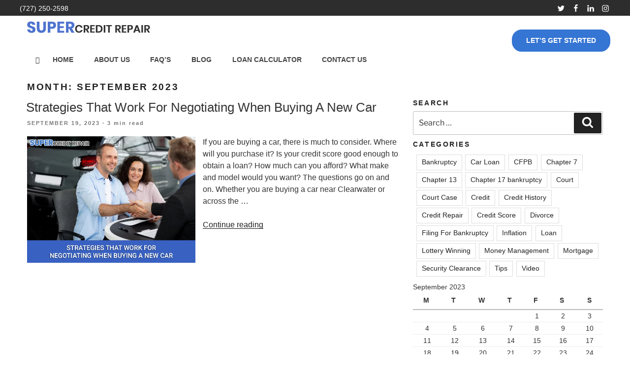

--- FILE ---
content_type: text/css
request_url: https://supercreditrepair.com/wp-content/cache/wpfc-minified/g4i89gp6/9qhzd.css
body_size: 25288
content:
.wpcf7 .screen-reader-response {
position: absolute;
overflow: hidden;
clip: rect(1px, 1px, 1px, 1px);
clip-path: inset(50%);
height: 1px;
width: 1px;
margin: -1px;
padding: 0;
border: 0;
word-wrap: normal !important;
}
.wpcf7 .hidden-fields-container {
display: none;
}
.wpcf7 form .wpcf7-response-output {
margin: 2em 0.5em 1em;
padding: 0.2em 1em;
border: 2px solid #00a0d2; }
.wpcf7 form.init .wpcf7-response-output,
.wpcf7 form.resetting .wpcf7-response-output,
.wpcf7 form.submitting .wpcf7-response-output {
display: none;
}
.wpcf7 form.sent .wpcf7-response-output {
border-color: #46b450; }
.wpcf7 form.failed .wpcf7-response-output,
.wpcf7 form.aborted .wpcf7-response-output {
border-color: #dc3232; }
.wpcf7 form.spam .wpcf7-response-output {
border-color: #f56e28; }
.wpcf7 form.invalid .wpcf7-response-output,
.wpcf7 form.unaccepted .wpcf7-response-output,
.wpcf7 form.payment-required .wpcf7-response-output {
border-color: #ffb900; }
.wpcf7-form-control-wrap {
position: relative;
}
.wpcf7-not-valid-tip {
color: #dc3232; font-size: 1em;
font-weight: normal;
display: block;
}
.use-floating-validation-tip .wpcf7-not-valid-tip {
position: relative;
top: -2ex;
left: 1em;
z-index: 100;
border: 1px solid #dc3232;
background: #fff;
padding: .2em .8em;
width: 24em;
}
.wpcf7-list-item {
display: inline-block;
margin: 0 0 0 1em;
}
.wpcf7-list-item-label::before,
.wpcf7-list-item-label::after {
content: " ";
}
.wpcf7-spinner {
visibility: hidden;
display: inline-block;
background-color: #23282d; opacity: 0.75;
width: 24px;
height: 24px;
border: none;
border-radius: 100%;
padding: 0;
margin: 0 24px;
position: relative;
}
form.submitting .wpcf7-spinner {
visibility: visible;
}
.wpcf7-spinner::before {
content: '';
position: absolute;
background-color: #fbfbfc; top: 4px;
left: 4px;
width: 6px;
height: 6px;
border: none;
border-radius: 100%;
transform-origin: 8px 8px;
animation-name: spin;
animation-duration: 1000ms;
animation-timing-function: linear;
animation-iteration-count: infinite;
}
@media (prefers-reduced-motion: reduce) {
.wpcf7-spinner::before {
animation-name: blink;
animation-duration: 2000ms;
}
}
@keyframes spin {
from {
transform: rotate(0deg);
}
to {
transform: rotate(360deg);
}
}
@keyframes blink {
from {
opacity: 0;
}
50% {
opacity: 1;
}
to {
opacity: 0;
}
}
.wpcf7 [inert] {
opacity: 0.5;
}
.wpcf7 input[type="file"] {
cursor: pointer;
}
.wpcf7 input[type="file"]:disabled {
cursor: default;
}
.wpcf7 .wpcf7-submit:disabled {
cursor: not-allowed;
}
.wpcf7 input[type="url"],
.wpcf7 input[type="email"],
.wpcf7 input[type="tel"] {
direction: ltr;
}
.wpcf7-reflection > output {
display: list-item;
list-style: none;
}
.wpcf7-reflection > output[hidden] {
display: none;
}#main, #wrapper { 
width: 100%;}
#content-wrapper, main{
float: none !important; width: 511pt !important;
padding: 0 !important;
margin: 0 !important;
min-height: 50%;
height: auto !important;
height: 50%;
position: static;
}
.two-col-5,
.two-col-5 .col-1,
.campaign .imgCol,
.campaign .img-container {
float: none !important;}
.page {
page-break-after: avoid !important;}
br { 
display: block;}
#content-wrapper table, table caption  { 
margin: 0 !important; 
padding: 0 !important;}
table caption, table caption a { 
text-align: left !important;}
#content-wrapper table th, #content table td { 
padding: 1pt 0; 
width: auto !important; 
min-width: 0 !important;
font-weight: lighter !important;}
table td *, table th * { 
margin: 0 !important; 
padding: 0 !important; 
min-width: 0 !important; 
width: auto !important; 
line-height: 1.2em !important;}
table td div, table th div { 
width: auto !important;}
.smallprint, .smallprint p, .smallprint ul, .smallprint ol { 
font-size: 7pt !important; 
margin-bottom: 0 !important; 
margin-top: 5px !important; 
line-height: 1em !important;}
.print-columns { 
overflow: visible; 
padding: 0; 
margin: 0; 
width: 100%;}
.print-column { 
float: left;  
width: 49% !important; 
display: inline; 
margin: 0; 
padding: 0;}
.left { 
margin-right: 1%;}
.right { 
float: right;}
.right .content {
display: block !important;
}
.print-only { 
display: block;} .accordian .content {
display: block !important;
}
ol, ul {
margin-left: 3pt !important;
}
#content-wrapper ul, ul.arrow, ul.bullet {
margin-bottom: 0;
}
ol li, ul li { 
margin-left: 2pt !important;} .loan-calculator-app .number-wrapper
{
background-color: #318ED2 !important;
color: #ffffff !important;
}
.loan-calculator-app .info-panel .info-icon, .loan-calculator-app .info-panel .print-icon,.loan-calculator-app .info-panel .email-icon {
background-color: #318ED2 !important;
}
.loan-calculator-app .progress {
background-color: #318ED2 !important;
}
.flat-design .total-result {
background-color: #318ED2!important;
}
.loan-calculator-app .info-panel .info-icon:hover, .loan-calculator-app .info-panel .print-icon:hover, .loan-calculator-app .info-panel .email-icon:hover {
background-color: #4F8EBB !important;
}
.loan-calculator-app .gbst-loan-repayment .content .inputs-wrapper .section li .ui-selectmenu {
background-color: #FEFEFE;
filter: progid:DXImageTransform.Microsoft.gradient(startColorstr='#fefefe' , endColorstr='#e9e9e9') !important;
-ms-filter: "progid:DXImageTransform.Microsoft.gradient(startColorstr='#fefefe', endColorstr='#e9e9e9')" !important;
background: -webkit-gradient(linear, left top, left bottom, from(#fefefe), to(#e9e9e9)) !important;
background: -moz-linear-gradient(top, #fefefe, #e9e9e9)!important;
border: 1px solid #CCCCCC !important;
box-shadow: none !important;
font-size: 12px !important;
height: 23px !important;
line-height: 20px !important;
width: 80px !important;
}
.loan-calculator-app .gbst-loan-repayment .content .inputs-wrapper .section li .range {
border: 1px solid #CCCCCC !important;
box-shadow: none !important;
font-family: "Roboto", Helvetica, Verdana, Arial, Sans-serif !important;
font-size: 12px !important;
height: 29px !important;
line-height: 18px !important;
margin-right: 9px !important;
padding: 3px 0 3px 7px !important;
width: 80px !important;
}
.ui-selectmenu-status 
{
color: #000000 !important;
}
.ui-selectmenu-status:hover 
{
color: #000000 !important;
}
.standard-input option:hover
{
color: #000000 !important;
}
.radio, .checkbox {
display: block !important;
min-height: 20px !important;
padding-left: 20px !important;
margin-top: 3px !important;
margin-bottom: 10px !important;
vertical-align: middle !important;
}.slider {
float: left;
margin: 18px 0 0 0;
position: relative;
cursor: pointer
}
.handle,
.handle:hover {
top: -8px;
position: absolute;
display: block;
cursor: pointer
}
.range {
color: #000000;
background-color: #ffffff;
box-shadow: inset #979797 1px 1px 2px;
border-radius: 2px;
border: none;
float: left;
clear: left;
margin: 0;
width: 108px;
padding: 5px 0 5px 7px;
text-align: left;
border: 1px solid #cccccc \9;
width: 107px \9
}
.range.short-input {
width: 47px
}
.standard-label,
.standard-input {
clear: left;
float: left
}
.standard-label {
font-size: 12px;
font-weight: bold
}
.standard-input {
font-size: 12px;
height: 18px;
width: 115px
}
.handle {
width: 10px;
height: 10px
}
.slider {
width: 100px;
height: 15px
}
.range {
clear: none
}
select {
width: 107px
}
select.long {
width: 170px
}
.ui-selectmenu {
box-shadow: inset #979797 1px 1px 2px;
background-color: #ffffff !important;
border: none;
border-radius: 2px;
color: #000000 !important;
display: block;
display: inline-block;
float: left;
line-height: 23px !important;
margin: 0;
overflow: hidden;
padding: 2px;
position: relative;
text-align: left;
text-decoration: none !important;
height: 23px !important;
zoom: 1;
border: 1px solid #cccccc \9
}
.ui-selectmenu .ui-selectmenu-status {
padding-left: 7px;
height: 23px
}
.ui-selectmenu .ui-selectmenu-icon-wrapper {
width: 18px;
height: 18px;
top: 15px !important;
right: 5px !important;
position: absolute !important;
margin-top: -10px !important;
background-color: #458ccc;
filter: progid: DXImageTransform.Microsoft.gradient(startColorstr='#5193cf', endColorstr='#3072ae');
-ms-filter: "progid:DXImageTransform.Microsoft.gradient(startColorstr='#5193cf', endColorstr='#3072ae')";
background: -webkit-gradient(linear, left top, left bottom, from(#5193cf), to(#3072ae));
background: -moz-linear-gradient(top, #5193cf, #3072ae);
border-radius: 3px
}
.ui-selectmenu .ui-selectmenu-icon-wrapper:hover {
background-color: #458ccc;
filter: progid: DXImageTransform.Microsoft.gradient(startColorstr='#3072ae', endColorstr='#5193cf');
-ms-filter: "progid:DXImageTransform.Microsoft.gradient(startColorstr='#3072ae', endColorstr='#5193cf')";
background: -webkit-gradient(linear, left top, left bottom, from(#3072ae), to(#5193cf));
background: -moz-linear-gradient(top, #3072ae, #5193cf)
}
.ui-selectmenu .ui-selectmenu-icon-wrapper .ui-selectmenu-icon {
width: 10px;
height: 6px;
background-image: url(//supercreditrepair.com/wp-content/plugins/loan-calculator/assets/img/select_arrow.png);
display: block
}
.ui-selectmenu-menu {
background-color: #ffffff;
color: #000;
display: none;
font-family: Helvetica, Verdana, Arial, Sans-serif;
list-style: none;
margin: 0;
overflow: auto !important;
overflow-x: hidden !important;
padding: 0;
position: absolute;
top: 0;
z-index: 999999;
box-shadow: 3px 3px 3px #7e7e7e
}
.ui-selectmenu-menu ul {
margin: 0;
overflow: auto;
overflow-y: auto;
overflow-x: hidden;
-webkit-overflow-scrolling: touch
}
.ui-selectmenu-menu li {
cursor: pointer;
padding: 0 5px 0 7px;
border: 1px solid #dbdbdb;
border-bottom: none
}
.ui-selectmenu-menu li a {
padding: 0 !important;
line-height: 30px;
font-size: 13px;
text-decoration: none;
color: inherit
}
.ui-selectmenu-menu li:hover {
background-color: #4389c8 !important;
background: none;
color: #ffffff !important;
border-right: none
}
.ui-selectmenu-menu li.ui-corner-bottom {
border-bottom: 1px solid #dbdbdb
}
.ui-selectmenu-open {
display: block
}
ul.ui-selectmenu-open {
margin: 0
}
.ui-selectmenu-menu-dropdown {
padding-left: 0px !important
}
.loan-calculator-app article,
.loan-calculator-app aside,
.loan-calculator-app details,
.loan-calculator-app figcaption,
.loan-calculator-app figure,
.loan-calculator-app footer,
.loan-calculator-app header,
.loan-calculator-app hgroup,
.loan-calculator-app menu,
.loan-calculator-app nav,
.loan-calculator-app section {
display: block
}
.loan-calculator-app body {
line-height: 1
}
.loan-calculator-app ol,
.loan-calculator-app ul {
list-style: none
}
.loan-calculator-app blockquote,
.loan-calculator-app q {
quotes: none
}
.loan-calculator-app blockquote:before,
.loan-calculator-app blockquote:after,
.loan-calculator-app q:before,
.loan-calculator-app q:after {
content: '';
content: none
}
.loan-calculator-app table {
border-collapse: collapse;
border-spacing: 0
}
.pull-right {
float: right
}
.gbst-clear {
clear: both
}
.loan-calculator-app {
position: relative;
line-height: normal;
float: left;
}
.loan-calculator-app button,
.loan-calculator-app input[type=button] {
padding: 0
}
.loan-calculator-app .gbst-loan-repayment {
display: none;
border: 7px solid #e2e2e2;
background-color: white;
border-radius: 0;
box-shadow: none;
padding: 0;
font-family: Helvetica, Verdana, Arial, Sans-serif;
font-size: 13px
}
.loan-calculator-app .gbst-loan-repayment ul {
color: #000;
list-style: none;
margin: 0;
padding: 0;
zoom: 1
}
.loan-calculator-app .gbst-loan-repayment .info-icon {
background: url(//supercreditrepair.com/wp-content/plugins/loan-calculator/assets/img/info-icon.png) no-repeat;
width: 25px;
height: 26px;
background-color: #458ccc
}
.loan-calculator-app .gbst-loan-repayment .print-icon {
background: url(//supercreditrepair.com/wp-content/plugins/loan-calculator/assets/img/printer-icon.png) no-repeat;
width: 24px;
height: 29px;
background-color: #458ccc
}
.loan-calculator-app .gbst-loan-repayment .email-icon {
background: url(//supercreditrepair.com/wp-content/plugins/loan-calculator/assets/img/email-icon.png) no-repeat;
width: 26px;
height: 21px;
margin-top: 2px;
background-color: #458ccc
}
.loan-calculator-app .gbst-loan-repayment .handle {
background: url(//supercreditrepair.com/wp-content/plugins/loan-calculator/assets/img/slider-handle.png) repeat-x;
width: 23px;
height: 23px
}
.loan-calculator-app .gbst-loan-repayment .slider {
background: url(//supercreditrepair.com/wp-content/plugins/loan-calculator/assets/img/slider.png) repeat-x;
width: 115px;
height: 8px
}
.loan-calculator-app .gbst-loan-repayment .progress {
background: url(//supercreditrepair.com/wp-content/plugins/loan-calculator/assets/img/progress.png) repeat-x;
background-color: #458ccc;
height: 8px
}
.loan-calculator-app .gbst-loan-repayment .title {
padding: 11px;
position: relative;
z-index: 1
}
.loan-calculator-app .gbst-loan-repayment .title h1 {
color: #000000;
line-height: normal;
font-size: 18px;
font-weight: bold;
margin: 0;
padding: 0
}
.loan-calculator-app .gbst-loan-repayment .title .info-panel {
background-repeat: no-repeat;
right: 5px;
position: absolute;
top: -6px;
z-index: 2
}
.loan-calculator-app .gbst-loan-repayment .title .info-panel .button-wrapper {
display: block;
float: left;
margin-top: 13px;
margin-left: 14px
}
.loan-calculator-app .gbst-loan-repayment .title .info-panel .button-wrapper.email {
margin-top: 13px;
margin-left: 10px
}
.loan-calculator-app .gbst-loan-repayment .title .info-panel .button-wrapper.print {
margin-top: 11px;
margin-left: 10px
}
.loan-calculator-app .gbst-loan-repayment .title .info-panel .button-wrapper .button {
border: none;
cursor: pointer
}
.loan-calculator-app .gbst-loan-repayment .title .info-panel .button-wrapper .button:focus {
outline: 1px solid #E59700
}
.loan-calculator-app .gbst-loan-repayment .title .background_panel_default {
background-image: url(//supercreditrepair.com/wp-content/plugins/loan-calculator/assets/img/buttons_header.png);
background-position: 0 -40px;
width: 90px;
height: 102px
}
.loan-calculator-app .gbst-loan-repayment .title .background_panel_default .email {
display: none
}
.loan-calculator-app .gbst-loan-repayment .title .background_panel_default.wide {
background-image: url(//supercreditrepair.com/wp-content/plugins/loan-calculator/assets/img/buttons_header_wide.png);
background-position: 10px -45px;
width: 152px;
height: 115px
}
.loan-calculator-app .gbst-loan-repayment .title .background_panel_default.wide .first {
margin-left: 33px
}
.loan-calculator-app .gbst-loan-repayment .title .background_panel_default.wide .email {
display: block
}
.loan-calculator-app .gbst-loan-repayment .content {
padding: 0 0 7px 0 !important
}
.loan-calculator-app .gbst-loan-repayment .content .inputs-wrapper {
position: relative
}
.loan-calculator-app .gbst-loan-repayment .content .inputs-wrapper .section {
box-shadow: inset 0 0 7px #ffffff
}
.loan-calculator-app .gbst-loan-repayment .content .inputs-wrapper .section hr {
color: #cccccc;
opacity: 0.3
}
.loan-calculator-app .gbst-loan-repayment .content .inputs-wrapper .section h2 {
background: #000;
border-top-left-radius: 18px;
border-bottom-left-radius: 18px;
color: #FFFFFF;
font-family: "RobotoLight", Helvetica, Verdana, Arial, Sans-serif;
font-size: 13px;
line-height: 35px;
margin: 0;
height: 36px;
padding: 0
}
.loan-calculator-app .gbst-loan-repayment .content .inputs-wrapper .section h2 .number-wrapper {
background: #c60c46;
border: 18px;
border-radius: 18px;
-webkit-border-radius: 18px;
-moz-border-radius: 18px;
float: left;
font-family: 'CorpidHeavy', arial;
line-height: 36px;
text-align: center;
width: 36px
}
.loan-calculator-app .gbst-loan-repayment .content .inputs-wrapper .section h2 .title-wrapper {
margin-left: 15px
}
.loan-calculator-app .gbst-loan-repayment .content .inputs-wrapper .section .expandable {
padding: 0 0 30px
}
.loan-calculator-app .gbst-loan-repayment .content .inputs-wrapper .section ul {
list-style: none;
margin: 0;
padding: 0
}
#content-wrapper .loan-calculator-app .gbst-loan-repayment .content .inputs-wrapper .section li {
float: left;
margin: 30px 1px 7px 8px;
background: none;
}
.loan-calculator-app .gbst-loan-repayment .content .inputs-wrapper .section li .slider-box,
.loan-calculator-app .gbst-loan-repayment .content .inputs-wrapper .section li .slider-label,
.loan-calculator-app .gbst-loan-repayment .content .inputs-wrapper .section li .standard-label,
.loan-calculator-app .gbst-loan-repayment .content .inputs-wrapper .section li .standard-input {
clear: left;
float: left
}
.loan-calculator-app .gbst-loan-repayment .content .inputs-wrapper .section li .slider-label,
.loan-calculator-app .gbst-loan-repayment .content .inputs-wrapper .section li .standard-label {
font-size: 1em;
font-weight: bold;
margin-bottom: 7px
}
.loan-calculator-app .gbst-loan-repayment .content .inputs-wrapper .section li .slider {
margin-top: 10px;
width: 158px;
*margin-top: 30px;
*float: none
}
.loan-calculator-app .gbst-loan-repayment .content .inputs-wrapper .section li .slider-label {
*width: 100%
}
.loan-calculator-app .gbst-loan-repayment .content .inputs-wrapper .section li input {
clear: both
}
.loan-calculator-app .gbst-loan-repayment .content .inputs-wrapper .section li .range {
border: 1px solid #CCCCCC;
box-shadow: none;
font-family: "Roboto", Helvetica, Verdana, Arial, Sans-serif;
font-size: 12px;
height: 18px;
line-height: 18px;
margin-right: 9px;
padding: 3px 0 3px 7px;
width: 80px;
*margin-left: -15px
}
.loan-calculator-app .gbst-loan-repayment .content .inputs-wrapper .section li select {
width: 80px !important
}
.loan-calculator-app .gbst-loan-repayment .content .inputs-wrapper .section li .ui-selectmenu {
background-color: #FEFEFE;
filter: progid: DXImageTransform.Microsoft.gradient(startColorstr='#fefefe', endColorstr='#e9e9e9');
-ms-filter: "progid:DXImageTransform.Microsoft.gradient(startColorstr='#fefefe', endColorstr='#e9e9e9')";
background: -webkit-gradient(linear, left top, left bottom, from(#fefefe), to(#e9e9e9));
background: -moz-linear-gradient(top, #fefefe, #e9e9e9);
border: 1px solid #CCCCCC;
box-shadow: none;
font-size: 12px;
height: 28px !important;
line-height: 20px !important;
width: 80px !important
}
.loan-calculator-app .gbst-loan-repayment .content .inputs-wrapper .section li .ui-selectmenu-icon-wrapper {
background-color: transparent;
filter: transparent;
-ms-filter: transparent;
background: transparent;
background: transparent;
height: 6px;
width: 10px
}
.loan-calculator-app .gbst-loan-repayment .content .inputs-wrapper .section li .ui-selectmenu-status {
padding-left: 5px
}
.loan-calculator-app .gbst-loan-repayment .content .inputs-wrapper .section li .ui-selectmenu-icon {
background-image: url(//supercreditrepair.com/wp-content/plugins/loan-calculator/assets/img/select_arrow.png);
margin-top: 4px;
height: 6px;
width: 10px
}
.loan-calculator-app .gbst-loan-repayment .content .inputs-wrapper .section li.slider-wrapper {
*width: 257px
}
.loan-calculator-app .gbst-loan-repayment .content .inputs-wrapper .section li.input-wrapper {
width: 97px
}
.loan-calculator-app .gbst-loan-repayment .content .inputs-wrapper .section li.select-wrapper {
width: 144px
}
.loan-calculator-app .gbst-loan-repayment .content .inputs-wrapper .section li.short-select-wrapper {
width: 125px
}
.loan-calculator-app .gbst-loan-repayment .content .inputs-wrapper .section .repaymentType select,
.loan-calculator-app .gbst-loan-repayment .content .inputs-wrapper .section .repaymentType .ui-selectmenu {
width: 130px !important
}
.loan-calculator-app .gbst-loan-repayment .content .results-line {
zoom: 1
}
.loan-calculator-app .gbst-loan-repayment .content .results-line .results-title {
background: #c60c46;
border-bottom-left-radius: 18px;
border-top-left-radius: 18px;
color: #ffffff;
font-size: 13px;
line-height: normal;
margin-bottom: 10px;
padding: 10px 9px 10px 18px;
-webkit-margin-before: 0
}
.loan-calculator-app .gbst-loan-repayment .content .results-wrapper {
background-color: #ffffff;
border: none;
margin: 10px;
position: relative;
zoom: 1
}
.loan-calculator-app .gbst-loan-repayment .content .results-wrapper .chart-wrapper {
float: left;
position: relative;
z-index: 1;
padding-left: 0;
width: 60%;
min-width: 260px
}
.loan-calculator-app .gbst-loan-repayment .content .results-wrapper .chart-wrapper .logo {
position: absolute;
right: 20px;
top: 45px
}
.loan-calculator-app .gbst-loan-repayment .content .results-wrapper .chart-wrapper .loan-chart {
z-index: -1;
height: 306px;
position: relative;
display: block
}
.loan-calculator-app .gbst-loan-repayment .content .results-wrapper .chart-wrapper .chart-tooltip-wrapper {
position: absolute;
z-index: 999;
width: 162px
}
.loan-calculator-app .gbst-loan-repayment .content .results-wrapper .chart-wrapper .chart-tooltip-wrapper .arrow {
height: 23px;
margin-top: 20px;
width: 12px
}
.loan-calculator-app .gbst-loan-repayment .content .results-wrapper .chart-wrapper .chart-tooltip-wrapper .arrow.left {
background-image: url(//supercreditrepair.com/wp-content/plugins/loan-calculator/assets/img/chart_arrow_left.png);
display: block;
float: left
}
.loan-calculator-app .gbst-loan-repayment .content .results-wrapper .chart-wrapper .chart-tooltip-wrapper .arrow.right {
background-image: url(//supercreditrepair.com/wp-content/plugins/loan-calculator/assets/img/chart_arrow_right.png);
display: none;
float: left
}
.loan-calculator-app .gbst-loan-repayment .content .results-wrapper .chart-wrapper .chart-tooltip-wrapper.right .arrow.left {
display: none
}
.loan-calculator-app .gbst-loan-repayment .content .results-wrapper .chart-wrapper .chart-tooltip-wrapper.right .arrow.right {
display: block
}
.loan-calculator-app .gbst-loan-repayment .content .results-wrapper .chart-wrapper .chart-tooltip-wrapper .chart-tooltip {
background-color: #e7e7e7;
border: none;
border-radius: 0;
box-shadow: 3px 3px 3px #7e7e7e;
float: left;
padding: 7px;
text-align: left;
width: 135px
}
.loan-calculator-app .gbst-loan-repayment .content .results-wrapper .chart-wrapper .chart-tooltip-wrapper .chart-tooltip .line {
border: none;
border-bottom: 1px solid #999999;
clear: both;
height: 0;
margin: 2px 0 !important;
width: 100%
}
.loan-calculator-app .gbst-loan-repayment .content .results-wrapper .chart-wrapper .chart-tooltip-wrapper .chart-tooltip span {
display: inline-block;
font-size: 12px;
padding: 1px;
*padding: 0
}
.loan-calculator-app .gbst-loan-repayment .content .results-wrapper .chart-wrapper .chart-tooltip-wrapper .chart-tooltip .tooltip-title {
font-size: 14px;
font-weight: bold;
margin-bottom: 7px
}
.loan-calculator-app .gbst-loan-repayment .content .results-wrapper .chart-wrapper .chart-tooltip-wrapper .chart-tooltip .summary-label {
float: left
}
.loan-calculator-app .gbst-loan-repayment .content .results-wrapper .chart-wrapper .chart-tooltip-wrapper .chart-tooltip .summary-value {
float: right;
font-weight: bold
}
.loan-calculator-app .gbst-loan-repayment .content .results-wrapper .chart-wrapper .chart-tooltip-wrapper .chart-tooltip .symbol {
display: inline-block;
float: left;
height: 10px;
margin-right: 5px;
margin-top: 3px;
width: 10px
}
.loan-calculator-app .gbst-loan-repayment .content .results-wrapper .chart-wrapper .chart-tooltip-wrapper .chart-tooltip .symbol.principal {
background-color: #c60c46
}
.loan-calculator-app .gbst-loan-repayment .content .results-wrapper .chart-wrapper .chart-tooltip-wrapper .chart-tooltip .symbol.total {
background: #458ccc
}
.loan-calculator-app .gbst-loan-repayment .content .results-wrapper .displayType {
color: #FFFFFF;
left: 106px;
position: absolute;
top: -39px;
*top: 100px
}
.loan-calculator-app .gbst-loan-repayment .content .results-wrapper .displayType .radiogroup-label {
display: none
}
.loan-calculator-app .gbst-loan-repayment .content .results-wrapper .displayType .ui-buttonset {
border: none;
padding: 0
}
.loan-calculator-app .gbst-loan-repayment .content .results-wrapper .displayType .ui-buttonset legend {
display: none
}
.loan-calculator-app .gbst-loan-repayment .content .results-wrapper .displayType .ui-buttonset .ui-button {
float: left;
display: inline-block;
position: relative;
padding: 0;
text-decoration: none !important;
cursor: pointer;
text-align: center;
zoom: 1;
overflow: visible
}
.loan-calculator-app .gbst-loan-repayment .content .results-wrapper .displayType .ui-buttonset input.ui-helper-hidden-accessible {
position: absolute !important;
clip: rect(1px 1px 1px 1px);
clip: rect(1px, 1px, 1px, 1px);
z-index: -1
}
.loan-calculator-app .gbst-loan-repayment .content .results-wrapper .displayType .ui-buttonset label.ui-state-default {
background-color: #FFFFFF;
border: 1px solid #FFFFFF;
color: #C60C46
}
.loan-calculator-app .gbst-loan-repayment .content .results-wrapper .displayType .ui-buttonset label.ui-state-active {
background-color: transparent;
color: #FFFFFF
}
.loan-calculator-app .gbst-loan-repayment .content .results-wrapper .displayType .ui-buttonset label.ui-button:nth-of-type(1) {
border-top-left-radius: 3px;
border-bottom-left-radius: 3px
}
.loan-calculator-app .gbst-loan-repayment .content .results-wrapper .displayType .ui-buttonset label:nth-of-type(2) {
border-top-right-radius: 3px;
border-bottom-right-radius: 3px
}
.loan-calculator-app .gbst-loan-repayment .content .results-wrapper .displayType .ui-buttonset span.ui-button-text {
font-size: 12px;
display: block;
font-weight: bold;
line-height: 1.4;
padding: 2px 13px 2px 12px
}
.loan-calculator-app .gbst-loan-repayment .content .results-wrapper .amortization-table-wrapper {
float: left;
display: none;
padding: 5px 0 0;
width: 57%;
margin-left: 3%
}
.loan-calculator-app .gbst-loan-repayment .content .results-wrapper .amortization-table-wrapper .back,
.loan-calculator-app .gbst-loan-repayment .content .results-wrapper .amortization-table-wrapper .next {
color: white;
cursor: pointer;
background: #c60c46;
border: none;
border-radius: 3px;
margin: 5px 2px 2px 2px;
padding: 3px 5px
}
.loan-calculator-app .gbst-loan-repayment .content .results-wrapper .amortization-table {
font-size: 12px
}
.loan-calculator-app .gbst-loan-repayment .content .results-wrapper .amortization-table th,
.loan-calculator-app .gbst-loan-repayment .content .results-wrapper .amortization-table td {
font-weight: normal;
border-bottom: 1px dotted #cccccc
}
.loan-calculator-app .gbst-loan-repayment .content .results-wrapper .amortization-table thead th {
font-weight: bold;
padding: 15px 0 0;
text-align: right
}
.loan-calculator-app .gbst-loan-repayment .content .results-wrapper .amortization-table td {
padding: 7px 0;
text-align: right;
width: 15%
}
.loan-calculator-app .gbst-loan-repayment .content .results-wrapper .amortization-table .payment-period {
text-align: center;
width: 15%
}
.loan-calculator-app .gbst-loan-repayment .content .results-wrapper .outputs-wrapper {
float: left;
width: 40%
}
.loan-calculator-app .gbst-loan-repayment .content .results-wrapper .outputs-wrapper .results-arrow {
background-image: url(//supercreditrepair.com/wp-content/plugins/loan-calculator/assets/img/arrow.png);
float: left;
height: 23px;
margin: 30px 0 0 -12px;
width: 12px
}
.loan-calculator-app .gbst-loan-repayment .content .results-wrapper .outputs-wrapper .results-responsive {
float: left;
margin-left: 10%;
width: 90%
}
.loan-calculator-app .gbst-loan-repayment .content .results-wrapper .outputs-wrapper .results-responsive .content {
padding: 15px 15px 9px 14px !important
}
.loan-calculator-app .gbst-loan-repayment .content .results-wrapper .outputs-wrapper .results-box {
width: 100%
}
.loan-calculator-app .gbst-loan-repayment .content .results-wrapper .outputs-wrapper .results-box.frequency-result {
background: #EEEEEE
}
.loan-calculator-app .gbst-loan-repayment .content .results-wrapper .outputs-wrapper .results-box.total-result {
background-color: #DDDDDD;
color: #FFF;
margin-top: 3px
}
.loan-calculator-app .gbst-loan-repayment .content .results-wrapper .outputs-wrapper .results-box.total-result .content {
height: 195px
}
.loan-calculator-app .gbst-loan-repayment .content .results-wrapper .outputs-wrapper .results-box.total-result sup {
font-size: 15px !important
}
.loan-calculator-app .gbst-loan-repayment .content .results-wrapper .outputs-wrapper .results-box .label {
font-size: 14px;
font-weight: bold;
color: #FFF
}
.loan-calculator-app .gbst-loan-repayment .content .results-wrapper .outputs-wrapper .results-box .value {
font-size: 36px;
font-weight: bold;
margin: 0
}
.loan-calculator-app .gbst-loan-repayment .content .results-wrapper .outputs-wrapper .results-box .value.small {
font-size: 25px
}
.loan-calculator-app .gbst-loan-repayment .content .results-wrapper .outputs-wrapper .results-box .value sup {
font-size: 20px;
position: relative;
top: 3px;
color: #fff;
vertical-align: super;
}
.loan-calculator-app .gbst-loan-repayment .content .results-wrapper .outputs-wrapper .results-box .value span {
position: relative
}
.loan-calculator-app .gbst-loan-repayment.flat-design {
font-family: "Roboto", Helvetica, Verdana, Arial, Sans-serif;
border: 1px solid #e2e2e2
}
.loan-calculator-app .gbst-loan-repayment.flat-design .slider {
background: url(//supercreditrepair.com/wp-content/plugins/loan-calculator/assets/img/slider.png) repeat-x
}
.loan-calculator-app .gbst-loan-repayment.flat-design .slider .progress {
background: none
}
.loan-calculator-app .gbst-loan-repayment.flat-design .slider .handle {
background: url(//supercreditrepair.com/wp-content/plugins/loan-calculator/assets/img/slider-handle.png) repeat-x;
width: 18px;
height: 28px
}
.loan-calculator-app .gbst-loan-repayment.flat-design .title h1 {
font-size: 24px;
font-weight: 300
}
.loan-calculator-app .gbst-loan-repayment.flat-design .title .background_panel_default {
background-image: none;
top: -2px
}
.loan-calculator-app .gbst-loan-repayment.flat-design .title .background_panel_default .wide {
background-image: none
}
.loan-calculator-app .gbst-loan-repayment.flat-design .title .background_panel_default .info-icon {
background: url(//supercreditrepair.com/wp-content/plugins/loan-calculator/assets/img/info-icon.png) no-repeat
}
.loan-calculator-app .gbst-loan-repayment.flat-design .title .background_panel_default .print-icon {
background: url(//supercreditrepair.com/wp-content/plugins/loan-calculator/assets/img/printer-icon.png) no-repeat
}
.loan-calculator-app .gbst-loan-repayment.flat-design .title .background_panel_default .email-icon {
background: url(//supercreditrepair.com/wp-content/plugins/loan-calculator/assets/img/email-icon.png) no-repeat
}
.loan-calculator-app .gbst-loan-repayment.flat-design .content .inputs-wrapper div h2 {
color: #000 !important;
font-weight: 300;
font-size: 18px;
border-bottom: 1px solid #CCCCCC;
border-top-left-radius: 0px;
border-bottom-left-radius: 0px
}
.loan-calculator-app .gbst-loan-repayment.flat-design .content .inputs-wrapper div h2 .number-wrapper {
border-radius: 0px;
-webkit-border-radius: 0px;
-moz-border-radius: 0px;
margin-left: 10px
}
.loan-calculator-app .gbst-loan-repayment.flat-design .content .inputs-wrapper div li .range {
background-color: #f6f8f9
}
.loan-calculator-app .gbst-loan-repayment.flat-design .content .inputs-wrapper div li .standard-label,
.loan-calculator-app .gbst-loan-repayment.flat-design .content .inputs-wrapper div li .slider-label,
.loan-calculator-app .gbst-loan-repayment.flat-design .content .inputs-wrapper div li .radio-buttons-label {
font-family: "RobotoLight", Helvetica, Verdana, Arial, Sans-serif;
font-weight: 300
}
.loan-calculator-app .gbst-loan-repayment.flat-design .content .results-line {
font-family: "RobotoLight", Helvetica, Verdana, Arial, Sans-serif
}
.loan-calculator-app .gbst-loan-repayment.flat-design .content .results-line .results-title {
color: #000 !important;
font-size: 18px;
font-weight: 300;
border-bottom-left-radius: 0px;
border-top-left-radius: 0px;
border-top-left-radius: 0px;
border-bottom: 1px solid #CCCCCC;
height: 44px;
font-size: 21px !important;
padding-top: 11px !important;
padding-left: 10px !important;
}
.loan-calculator-app .gbst-loan-repayment.flat-design .content .results-wrapper .results-content {
color: white !important
}
.loan-calculator-app .gbst-loan-repayment.flat-design .content .results-wrapper .displayType {
left: 130px;
top: -49px
}
.loan-calculator-app .gbst-loan-repayment.flat-design .content .results-wrapper .displayType label.ui-state-default {
border: 1px solid #CCCCCC;
background-color: #FEFEFE;
filter: progid: DXImageTransform.Microsoft.gradient(startColorstr='#fefefe', endColorstr='#e9e9e9');
-ms-filter: "progid:DXImageTransform.Microsoft.gradient(startColorstr='#fefefe', endColorstr='#e9e9e9')";
background: -webkit-gradient(linear, left top, left bottom, from(#fefefe), to(#e9e9e9));
background: -moz-linear-gradient(top, #fefefe, #e9e9e9);
height: 30px !important;
color: #C60C46
}
.loan-calculator-app .gbst-loan-repayment.flat-design .content .results-wrapper .displayType label.ui-button:nth-of-type(1) {
border-top-left-radius: 3px;
border-bottom-left-radius: 3px
}
.loan-calculator-app .gbst-loan-repayment.flat-design .content .results-wrapper .displayType label:nth-of-type(2) {
border-top-right-radius: 3px;
border-bottom-right-radius: 3px
}
.loan-calculator-app .gbst-loan-repayment.flat-design .content .results-wrapper .displayType label.ui-corner-left {
height: 29px;
width: 29px
}
.loan-calculator-app .gbst-loan-repayment.flat-design .content .results-wrapper .displayType label.ui-corner-left span.ui-button-text {
background: url(//supercreditrepair.com/wp-content/plugins/loan-calculator/assets/img/chart_icon.png) no-repeat
}
.loan-calculator-app .gbst-loan-repayment.flat-design .content .results-wrapper .displayType label.ui-corner-left.ui-state-active span.ui-button-text,
.loan-calculator-app .gbst-loan-repayment.flat-design .content .results-wrapper .displayType label.ui-corner-left.ui-state-hover span.ui-button-text {
background: url(//supercreditrepair.com/wp-content/plugins/loan-calculator/assets/img/chart_icon_selected.png) no-repeat
}
.loan-calculator-app .gbst-loan-repayment.flat-design .content .results-wrapper .displayType label.ui-corner-right {
height: 29px;
width: 29px
}
.loan-calculator-app .gbst-loan-repayment.flat-design .content .results-wrapper .displayType label.ui-corner-right span.ui-button-text {
background: url(//supercreditrepair.com/wp-content/plugins/loan-calculator/assets/img/table_icon.png) no-repeat
}
.loan-calculator-app .gbst-loan-repayment.flat-design .content .results-wrapper .displayType label.ui-corner-right.ui-state-active span.ui-button-text,
.loan-calculator-app .gbst-loan-repayment.flat-design .content .results-wrapper .displayType label.ui-corner-right.ui-state-hover span.ui-button-text {
background: url(//supercreditrepair.com/wp-content/plugins/loan-calculator/assets/img/table_icon_selected.png) no-repeat
}
.loan-calculator-app .gbst-loan-repayment.flat-design .content .results-wrapper .displayType label.ui-state-active,
.loan-calculator-app .gbst-loan-repayment.flat-design .content .results-wrapper .displayType label.ui-state-hover {
border: 1px solid #CCCCCC;
background-color: #4d4d4d;
filter: progid: DXImageTransform.Microsoft.gradient(startColorstr='#4d4d4d', endColorstr='#4d4d4d');
-ms-filter: "progid:DXImageTransform.Microsoft.gradient(startColorstr='#4d4d4d', endColorstr='#4d4d4d')";
background: -webkit-gradient(linear, left top, left bottom, from(#4d4d4d), to(#4d4d4d));
background: -moz-linear-gradient(top, #4d4d4d, #4d4d4d)
}
.loan-calculator-app .gbst-loan-repayment.flat-design .content .results-wrapper .displayType label.ui-state-active.ui-state-hover,
.loan-calculator-app .gbst-loan-repayment.flat-design .content .results-wrapper .displayType label.ui-state-hover.ui-state-hover {
background-color: #4d4d4d !important
}
.loan-calculator-app .gbst-loan-repayment.flat-design .content .results-wrapper .displayType span.ui-button-text {
color: transparent
}
.loan-calculator-app .gbst-loan-repayment.flat-design .content .results-wrapper .displayType .amortization-table-wrapper th {
font-weight: 500
}
.loan-calculator-app .gbst-loan-repayment.flat-design .content .results-wrapper .outputs-wrapper .results-arrow {
display: none
}
.loan-calculator-app .gbst-loan-repayment.flat-design .content .results-wrapper .outputs-wrapper .results-box.frequency-result {
color: #FFFFFF !important
}
.loan-calculator-app .gbst-loan-repayment.flat-design .content .results-wrapper .outputs-wrapper .results-box.frequency-result .label {
color: #FFFFFF !important;
font-weight: 500
}
.loan-calculator-app .gbst-loan-repayment.flat-design .content .results-wrapper .outputs-wrapper .results-box.frequency-result .value {
font-weight: 500
}
.loan-calculator-app .gbst-loan-repayment.flat-design .content .results-wrapper .outputs-wrapper .results-box.total-result .label {
font-weight: 500
}
.loan-calculator-app .gbst-loan-repayment.flat-design .content .results-wrapper .outputs-wrapper .results-box.total-result .value {
font-weight: 500
}
.loan-calculator-app .modal-overlay {
background-color: #FFFFFF;
border: none;
border-radius: 0;
box-shadow: 3px 3px 3px #7E7E7E;
font-family: Helvetica, Verdana, Arial, Sans-serif;
font-size: 13px;
display: none;
margin: 7px;
text-align: left;
z-index: 99999
}
.loan-calculator-app .modal-overlay.flat-design {
font-family: "Roboto", Helvetica, Verdana, Arial, Sans-serif
}
.loan-calculator-app .modal-overlay.flat-design p {
font-weight: 300
}
.loan-calculator-app .modal-overlay.flat-design h2 {
font-weight: 300
}
.loan-calculator-app .modal-overlay.flat-design h3 {
font-weight: 300
}
.loan-calculator-app .modal-overlay.flat-design h4 {
font-weight: 300
}
.loan-calculator-app .modal-overlay.flat-design label {
font-weight: 500 !important
}
.loan-calculator-app .modal-overlay.flat-design strong {
font-weight: 400
}
.loan-calculator-app .modal-overlay .modal-overlay-header .title {
border-bottom: 1px solid #E2E2E2;
font-size: 1.3846em;
margin: 0 10px;
padding: 22px 14px 20px 14px
}
.loan-calculator-app .modal-overlay .modal-overlay-header .close {
background-color: #ffffff;
background-image: url(//supercreditrepair.com/wp-content/plugins/loan-calculator/assets/img/infoboxclose.png);
border: none;
cursor: pointer;
height: 25px;
right: 25px;
position: absolute;
top: 20px;
width: 25px
}
.loan-calculator-app .modal-overlay .content {
overflow-y: auto
}
.loan-calculator-app .modal-overlay .wrapper {
padding: 25px 25px 25px 25px
}
.loan-calculator-app .modal-overlay .wrapper h2,
.loan-calculator-app .modal-overlay .wrapper h3,
.loan-calculator-app .modal-overlay .wrapper h4,
.loan-calculator-app .modal-overlay .wrapper ul {
padding: 0
}
.loan-calculator-app .modal-overlay .wrapper h3,
.loan-calculator-app .modal-overlay .wrapper h4 {
margin: 15px 0 0 0
}
.loan-calculator-app .modal-overlay .wrapper h2 {
font-size: 18px;
margin: 0 0 30px 0
}
.loan-calculator-app .modal-overlay .wrapper h3 {
font-size: 15px
}
.loan-calculator-app .modal-overlay .wrapper h4 {
font-size: 13px
}
.loan-calculator-app .modal-overlay .wrapper p,
.loan-calculator-app .modal-overlay .wrapper li {
font-size: 12px;
line-height: 16px;
margin: 0
}
.loan-calculator-app .modal-overlay .wrapper li {
margin: 5px 0
}
.loan-calculator-app .modal-overlay .wrapper table {
margin: 10px 0
}
.loan-calculator-app .modal-overlay .wrapper .dependantsTable {
text-align: center
}
.loan-calculator-app .modal-overlay .wrapper .dependantsTable td {
width: 50px
}
.loan-calculator-app .modal-overlay#email-overlay .wrapper {
padding: 5px 24px 25px 25px
}
.loan-calculator-app .modal-overlay#email-overlay .wrapper .field {
min-height: 30px;
width: 100%
}
.loan-calculator-app .modal-overlay#email-overlay .wrapper .ui-tabs {
position: relative;
zoom: 1
}
.loan-calculator-app .modal-overlay#email-overlay .wrapper .ui-tabs .ui-tabs-nav {
height: 25px;
margin: 0;
padding: .2em .2em 0;
padding-top: 0;
padding-left: 0;
padding-bottom: 25px
}
.loan-calculator-app .modal-overlay#email-overlay .wrapper .ui-tabs .ui-tabs-nav li {
border-bottom: 0 !important;
float: left;
list-style: none;
margin: 0 .2em 1px 0;
padding: 0;
position: relative;
top: 1px;
white-space: nowrap;
width: 80px
}
.loan-calculator-app .modal-overlay#email-overlay .wrapper .ui-tabs .ui-tabs-nav li a {
background: url(//supercreditrepair.com/wp-content/plugins/loan-calculator/assets/img/radio_deselect.png) no-repeat;
background-position: left;
color: #000000;
cursor: pointer;
float: left;
font-size: 12px;
height: 21px;
padding: .5em 1em;
padding-left: 25px;
padding-top: 12px;
text-decoration: none;
width: 21px
}
.loan-calculator-app .modal-overlay#email-overlay .wrapper .ui-tabs .ui-tabs-nav li a:active,
.loan-calculator-app .modal-overlay#email-overlay .wrapper .ui-tabs .ui-tabs-nav li a:hover,
.loan-calculator-app .modal-overlay#email-overlay .wrapper .ui-tabs .ui-tabs-nav li a:visited,
.loan-calculator-app .modal-overlay#email-overlay .wrapper .ui-tabs .ui-tabs-nav li a:focus {
color: #000
}
.loan-calculator-app .modal-overlay#email-overlay .wrapper .ui-tabs .ui-tabs-nav li.ui-tabs-selected {
margin-bottom: 0;
padding-bottom: 1px
}
.loan-calculator-app .modal-overlay#email-overlay .wrapper .ui-tabs .ui-tabs-nav li.ui-tabs-selected a {
cursor: text;
background: url(//supercreditrepair.com/wp-content/plugins/loan-calculator/assets/img/radio_select.png) no-repeat;
background-position: left;
height: 21px;
width: 21px
}
.loan-calculator-app .modal-overlay#email-overlay .wrapper .ui-tabs .ui-tabs-nav li.ui-state-disabled a {
cursor: text
}
.loan-calculator-app .modal-overlay#email-overlay .wrapper .ui-tabs .ui-tabs-nav li.ui-state-processing a {
cursor: text
}
.loan-calculator-app .modal-overlay#email-overlay .wrapper .ui-tabs .ui-tabs-panel {
background: none;
border-width: 0;
display: block;
padding: 0
}
.loan-calculator-app .modal-overlay#email-overlay .wrapper .ui-tabs .ui-tabs-hide {
display: none !important
}
.loan-calculator-app .modal-overlay#email-overlay .wrapper .ui-tabs-panel ul {
list-style: none;
padding: 0;
margin-left: 0px;
min-height: 100px;
width: 100%
}
.loan-calculator-app .modal-overlay#email-overlay .wrapper .ui-tabs-panel ul li {
float: left;
margin: 11px 0;
width: 287px
}
.loan-calculator-app .modal-overlay#email-overlay .wrapper .ui-tabs-panel ul li.last-modal-field {
width: 264px
}
.loan-calculator-app .modal-overlay#email-overlay .wrapper .ui-tabs-panel ul li label {
color: #000;
font-size: 1.0833em;
font-weight: bold;
margin-bottom: 9px
}
.loan-calculator-app .modal-overlay#email-overlay .wrapper .ui-tabs-panel ul li input {
border: 1px solid #CCCCCC;
box-shadow: none;
font-size: 12px;
height: 22px;
line-height: 18px;
margin-top: 5px;
width: 262px
}
.loan-calculator-app .modal-overlay#email-overlay .wrapper .textarea_container h4 {
margin-top: 30px;
margin-bottom: 7px;
size: 12px;
width: 100%
}
.loan-calculator-app .modal-overlay#email-overlay .wrapper .textarea_container textarea {
border-color: #CCC;
box-sizing: border-box;
-moz-box-sizing: border-box;
-webkit-box-sizing: border-box;
height: 126px;
resize: none;
width: 100%
}
.loan-calculator-app .modal-overlay#email-overlay .wrapper .submit_button_container {
height: 50px
}
.loan-calculator-app .modal-overlay#email-overlay .wrapper .submit_button_container .email_form_submit {
float: right;
height: 35px;
margin-top: 11px;
text-align: center;
width: 145px
}
.loan-calculator-app .modal-overlay#email-overlay .wrapper .button {
background-color: #458ccc;
filter: progid: DXImageTransform.Microsoft.gradient(startColorstr='#5193cf', endColorstr='#3072ae');
-ms-filter: "progid:DXImageTransform.Microsoft.gradient(startColorstr='#5193cf', endColorstr='#3072ae')";
background: -webkit-gradient(linear, left top, left bottom, from(#5193cf), to(#3072ae));
background: -moz-linear-gradient(top, #5193cf, #3072ae);
border: 0;
border-radius: 5px;
color: #ffffff;
cursor: pointer;
font-weight: bold;
height: 30px;
width: 100px
}
.loan-calculator-app .modal-overlay#email-overlay .wrapper .button:hover {
background-color: #458ccc;
filter: progid: DXImageTransform.Microsoft.gradient(startColorstr='#3072ae', endColorstr='#5193cf');
-ms-filter: "progid:DXImageTransform.Microsoft.gradient(startColorstr='#3072ae', endColorstr='#5193cf')";
background: -webkit-gradient(linear, left top, left bottom, from(#3072ae), to(#5193cf));
background: -moz-linear-gradient(top, #3072ae, #5193cf)
}
.loan-calculator-app .modal-overlay#email-overlay .wrapper .error {
border-color: #d90000 !important
}
.loan-calculator-app .modal-overlay#email-overlay .wrapper .error p {
color: #d90000
}
.loan-calculator-app .modal-overlay#email-overlay .wrapper .email_thanks {
font-size: 1em
}
.loan-calculator-app .modal-overlay#email-overlay .wrapper .email_thanks p {
margin-top: 16px
}
.loan-calculator-app .cta {
border-top: 1px solid #CCCCCC;
border-bottom: 1px solid #CCCCCC;
padding: 0 10px
}
.loan-calculator-app .cta p {
font-size: 1.2em
}
.loan-calculator-app .cta p a {
background-color: #458ccc;
font-size: 1.1em;
color: #fff;
padding: 7px 15px;
text-decoration: none;
margin-left: 10px
}
.loan-calculator-app .calculator-disclaimer {
padding: 15px 15px 5px 15px;
display: block;
color: #B2B2B2;
font-size: 11px
}
.loan-calculator-app .powered-by .powered-by-image {
background: url(//supercreditrepair.com/wp-content/plugins/loan-calculator/assets/img/logo_poweredby.png) no-repeat;
display: block;
float: right;
height: 17px;
margin: 5px 15px;
width: 153px
}
.loan-calculator-app.responsive_layout {
width: 100%
}
.loan-calculator-app.phones_layout {
min-width: 300px;
width: 100%
}
.loan-calculator-app.phones_layout .gbst-loan-repayment .content .results-wrapper .chart-wrapper {
float: none;
min-width: auto;
width: auto
}
.loan-calculator-app.phones_layout .gbst-loan-repayment .content .results-wrapper .amortization-table-wrapper {
float: none;
width: 97%
}
.loan-calculator-app.phones_layout .gbst-loan-repayment .content .results-wrapper .outputs-wrapper {
float: none;
width: 100%
}
.loan-calculator-app.phones_layout .gbst-loan-repayment .content .results-wrapper .outputs-wrapper .results-arrow {
display: none
}
.loan-calculator-app.phones_layout .gbst-loan-repayment .content .results-wrapper .outputs-wrapper .results-responsive {
float: none;
margin: 15px 0 0 0;
width: 100%
}
.loan-calculator-app.phones_layout .gbst-loan-repayment .content .results-wrapper .outputs-wrapper .results-box.total-result .content {
height: auto
}
.loan-calculator-app.phones_layout .chart-tooltip-wrapper {
width: 127px !important
}
.loan-calculator-app.phones_layout .chart-tooltip-wrapper .chart-tooltip {
width: 100px !important
}
.loan-calculator-app.phones_layout .chart-tooltip-wrapper .chart-tooltip .summary-value {
float: left !important;
text-align: left !important;
width: 100% !important
}
@media all and (max-width: 560px) {
.loan-calculator-app .title h1 {
margin-top: 45px !important
}
}
@media all and (max-width: 389px) {
.loan-calculator-app .title h1 {
text-align: center
}
}
@media print {
.loan-calculator-app div.expandable {
display: block !important
}
.loan-calculator-app .info-panel,
.loan-calculator-app .number-wrapper {
display: none
}
.loan-calculator-app .gbst-loan-repayment {
border: none
}
.loan-calculator-app .gbst-loan-repayment .content .inputs-wrapper .section {
box-shadow: none
}
}
.interestRate 
{
clear: both !important; 
}.wpcf7ev-container {
margin: 15px 0;
padding: 15px;
border: 1px solid #ddd;
border-radius: 4px;
background-color: #f9f9f9;
position: relative;
}
.wpcf7ev-container.wpcf7ev-verified {
border-color: #4caf50;
background-color: #f1f8e9;
} .wpcf7ev-send-code {
background-color: #0073aa;
color: white;
border: none;
padding: 8px 16px;
border-radius: 4px;
cursor: pointer;
font-size: 14px;
transition: background-color 0.3s ease;
}
.wpcf7ev-send-code:hover:not(:disabled) {
background-color: #005a87;
}
.wpcf7ev-send-code:disabled {
background-color: #cccccc;
cursor: not-allowed;
} .wpcf7ev-verification {
margin-top: 15px;
padding-top: 15px;
border-top: 1px solid #ddd;
display: flex;
align-items: center;
gap: 10px;
flex-wrap: wrap;
} .wpcf7ev-code-input {
padding: 8px 12px;
border: 1px solid #ccc;
border-radius: 4px;
font-size: 16px;
font-family: monospace;
letter-spacing: 2px;
text-align: center;
width: 120px;
background-color: white;
}
.wpcf7ev-code-input:focus {
border-color: #0073aa;
outline: none;
box-shadow: 0 0 0 2px rgba(0, 115, 170, 0.2);
}
.wpcf7ev-code-input:readonly {
background-color: #f5f5f5;
color: #666;
} .wpcf7ev-verify-code {
background-color: #4caf50;
color: white;
border: none;
padding: 8px 16px;
border-radius: 4px;
cursor: pointer;
font-size: 14px;
transition: background-color 0.3s ease;
}
.wpcf7ev-verify-code:hover:not(:disabled) {
background-color: #45a049;
}
.wpcf7ev-verify-code:disabled {
background-color: #cccccc;
cursor: not-allowed;
} .wpcf7ev-message {
margin-top: 10px;
padding: 8px 12px;
border-radius: 4px;
font-size: 14px;
display: none;
}
.wpcf7ev-message.wpcf7ev-success {
background-color: #d4edda;
color: #155724;
border: 1px solid #c3e6cb;
display: block;
}
.wpcf7ev-message.wpcf7ev-error {
background-color: #f8d7da;
color: #721c24;
border: 1px solid #f5c6cb;
display: block;
} .wpcf7-form input[type="submit"].wpcf7ev-disabled {
background-color: #cccccc !important;
color: #666666 !important;
cursor: not-allowed !important;
opacity: 0.6;
}
.wpcf7-form input[type="submit"].wpcf7ev-disabled:hover {
background-color: #cccccc !important;
} .wpcf7ev-verified .wpcf7ev-send-code,
.wpcf7ev-verified .wpcf7ev-verify-code {
background-color: #4caf50;
position: relative;
}
.wpcf7ev-verified .wpcf7ev-send-code:after,
.wpcf7ev-verified .wpcf7ev-verify-code:after {
content: "✓";
margin-left: 5px;
} .wpcf7ev-send-code:disabled:after {
content: "";
width: 12px;
height: 12px;
margin-left: 8px;
border: 2px solid #ffffff;
border-top: 2px solid transparent;
border-radius: 50%;
display: inline-block;
animation: wpcf7ev-spin 1s linear infinite;
}
@keyframes wpcf7ev-spin {
0% { transform: rotate(0deg); }
100% { transform: rotate(360deg); }
} @media (max-width: 768px) {
.wpcf7ev-verification {
flex-direction: column;
align-items: stretch;
gap: 10px;
}
.wpcf7ev-code-input {
width: 100%;
max-width: 200px;
margin: 0 auto;
}
.wpcf7ev-send-code,
.wpcf7ev-verify-code {
width: 100%;
padding: 12px;
}
} .wpcf7ev-verification {
animation: wpcf7ev-slideDown 0.3s ease-out;
}
@keyframes wpcf7ev-slideDown {
from {
opacity: 0;
transform: translateY(-10px);
}
to {
opacity: 1;
transform: translateY(0);
}
} .wpcf7ev-container:before {
content: "📧";
position: absolute;
top: -8px;
left: 15px;
background-color: #f9f9f9;
padding: 0 5px;
font-size: 16px;
}
.wpcf7ev-container.wpcf7ev-verified:before {
content: "✅";
background-color: #f1f8e9;
} .wpcf7ev-container.wpcf7ev-verified .wpcf7ev-send-code {
display: none !important;
} .wpcf7ev-container.wpcf7ev-verified .wpcf7ev-verification {
display: none !important;
} .wpcf7ev-container:focus-within {
box-shadow: 0 0 0 2px rgba(0, 115, 170, 0.2);
}
.wpcf7ev-send-code:focus,
.wpcf7ev-verify-code:focus {
outline: 2px solid #0073aa;
outline-offset: 2px;
} @media (prefers-contrast: high) {
.wpcf7ev-container {
border-width: 2px;
}
.wpcf7ev-send-code,
.wpcf7ev-verify-code {
border: 2px solid transparent;
}
.wpcf7ev-send-code:focus,
.wpcf7ev-verify-code:focus {
border-color: #0073aa;
}
} @media print {
.wpcf7ev-container {
border: 1px solid #000;
background: none;
}
.wpcf7ev-send-code,
.wpcf7ev-verify-code {
border: 1px solid #000;
background: none;
color: #000;
}
}.submitting .wpcf7-submit {
cursor: not-allowed !important;
pointer-events: none !important;
}html {
font-family: sans-serif;
line-height: 1.15;
-ms-text-size-adjust: 100%;
-webkit-text-size-adjust: 100%;
}
body {
margin: 0;
}
article,
aside,
footer,
header,
nav,
section {
display: block;
}
h1 {
font-size: 2em;
margin: 0.67em 0;
}
figcaption,
figure,
main {
display: block;
}
figure {
margin: 1em 0;
}
hr {
-webkit-box-sizing: content-box;
-moz-box-sizing: content-box;
box-sizing: content-box;
height: 0;
overflow: visible;
}
pre {
font-family: monospace, monospace;
font-size: 1em;
}
a {
background-color: transparent;
-webkit-text-decoration-skip: objects;
}
a:active,
a:hover {
outline-width: 0;
}
abbr[title] {
border-bottom: 1px #767676 dotted;
text-decoration: none;
}
b,
strong {
font-weight: inherit;
}
b,
strong {
font-weight: 700;
}
code,
kbd,
samp {
font-family: monospace, monospace;
font-size: 1em;
}
dfn {
font-style: italic;
}
mark {
background-color: #eee;
color: #222;
}
small {
font-size: 80%;
}
sub,
sup {
font-size: 75%;
line-height: 0;
position: relative;
vertical-align: baseline;
}
sub {
bottom: -0.25em;
}
sup {
top: -0.5em;
}
audio,
video {
display: inline-block;
}
audio:not([controls]) {
display: none;
height: 0;
}
img {
border-style: none;
}
svg:not(:root) {
overflow: hidden;
}
button,
input,
optgroup,
select,
textarea {
font-family: sans-serif;
font-size: 100%;
line-height: 1.15;
margin: 0;
}
button,
input {
overflow: visible;
}
button,
select {
text-transform: none;
}
button,
html [type="button"],
[type="reset"],
[type="submit"] {
-webkit-appearance: button;
}
button::-moz-focus-inner,
[type="button"]::-moz-focus-inner,
[type="reset"]::-moz-focus-inner,
[type="submit"]::-moz-focus-inner {
border-style: none;
padding: 0;
}
button:-moz-focusring,
[type="button"]:-moz-focusring,
[type="reset"]:-moz-focusring,
[type="submit"]:-moz-focusring {
outline: 1px dotted ButtonText;
}
fieldset {
border: 1px solid #bbb;
margin: 0 2px;
padding: 0.35em 0.625em 0.75em;
}
legend {
-webkit-box-sizing: border-box;
-moz-box-sizing: border-box;
box-sizing: border-box;
color: inherit;
display: table;
max-width: 100%;
padding: 0;
white-space: normal;
}
progress {
display: inline-block;
vertical-align: baseline;
}
textarea {
overflow: auto;
}
[type="checkbox"],
[type="radio"] {
-webkit-box-sizing: border-box;
-moz-box-sizing: border-box;
box-sizing: border-box;
padding: 0;
}
[type="number"]::-webkit-inner-spin-button,
[type="number"]::-webkit-outer-spin-button {
height: auto;
}
[type="search"] {
-webkit-appearance: textfield;
outline-offset: -2px;
}
[type="search"]::-webkit-search-cancel-button,
[type="search"]::-webkit-search-decoration {
-webkit-appearance: none;
}
::-webkit-file-upload-button {
-webkit-appearance: button;
font: inherit;
}
details,
menu {
display: block;
}
summary {
display: list-item;
}
canvas {
display: inline-block;
}
template {
display: none;
}
[hidden] {
display: none;
}  .screen-reader-text {
clip-path: inset(50%);
height: 1px;
overflow: hidden;
position: absolute !important;
width: 1px;
word-wrap: normal !important; }
.screen-reader-text:focus {
background-color: #f1f1f1;
-webkit-border-radius: 3px;
border-radius: 3px;
-webkit-box-shadow: 0 0 2px 2px rgba(0, 0, 0, 0.6);
box-shadow: 0 0 2px 2px rgba(0, 0, 0, 0.6);
clip-path: none;
color: #21759b;
display: block;
font-size: 14px;
font-size: 0.875rem;
font-weight: 700;
height: auto;
left: 5px;
line-height: normal;
padding: 15px 23px 14px;
text-decoration: none;
top: 5px;
width: auto;
z-index: 100000; } .alignleft {
display: inline;
float: left;
margin-right: 1.5em;
}
.alignright {
display: inline;
float: right;
margin-left: 1.5em;
}
.aligncenter {
clear: both;
display: block;
margin-left: auto;
margin-right: auto;
} .clear:before,
.clear:after,
.entry-content:before,
.entry-content:after,
.entry-footer:before,
.entry-footer:after,
.comment-content:before,
.comment-content:after,
.site-header:before,
.site-header:after,
.site-content:before,
.site-content:after,
.site-footer:before,
.site-footer:after,
.nav-links:before,
.nav-links:after,
.pagination:before,
.pagination:after,
.comment-author:before,
.comment-author:after,
.widget-area:before,
.widget-area:after,
.widget:before,
.widget:after,
.comment-meta:before,
.comment-meta:after {
content: "";
display: table;
table-layout: fixed;
}
.clear:after,
.entry-content:after,
.entry-footer:after,
.comment-content:after,
.site-header:after,
.site-content:after,
.site-footer:after,
.nav-links:after,
.pagination:after,
.comment-author:after,
.widget-area:after,
.widget:after,
.comment-meta:after {
clear: both;
} body,
button,
input,
select,
textarea {
color: #333;
font-family: "Libre Franklin", "Helvetica Neue", helvetica, arial, sans-serif;
font-size: 15px;
font-size: 0.9375rem;
font-weight: 400;
line-height: 1.66;
}
h1,
h2,
h3,
h4,
h5,
h6 {
clear: both;
line-height: 1.4;
margin: 0 0 0.75em;
padding: 1.5em 0 0;
}
h1:first-child,
h2:first-child,
h3:first-child,
h4:first-child,
h5:first-child,
h6:first-child {
padding-top: 0;
}
h1 {
font-size: 24px;
font-size: 1.5rem;
font-weight: 300;
}
h2,
.home.blog .entry-title {
color: #666;
font-size: 20px;
font-size: 1.25rem;
font-weight: 300;
}
h3 {
color: #333;
font-size: 18px;
font-size: 1.125rem;
font-weight: 300;
}
h4 {
color: #333;
font-size: 16px;
font-size: 1rem;
font-weight: 800;
}
h5 {
color: #767676;
font-size: 13px;
font-size: 0.8125rem;
font-weight: 800;
letter-spacing: 0.15em;
text-transform: uppercase;
}
h6 {
color: #333;
font-size: 15px;
font-size: 0.9375rem;
font-weight: 800;
}
p {
margin: 0 0 1.5em;
padding: 0;
}
dfn,
cite,
em,
i {
font-style: italic;
}
blockquote {
color: #666;
font-size: 18px;
font-size: 1.125rem;
font-style: italic;
line-height: 1.7;
margin: 0;
overflow: hidden;
padding: 0;
}
blockquote cite {
display: block;
font-style: normal;
font-weight: 600;
margin-top: 0.5em;
}
address {
margin: 0 0 1.5em;
}
pre {
background: #eee;
font-family: "Courier 10 Pitch", Courier, monospace;
font-size: 15px;
font-size: 0.9375rem;
line-height: 1.6;
margin-bottom: 1.6em;
max-width: 100%;
overflow: auto;
padding: 1.6em;
}
code,
kbd,
tt,
var {
font-family: Monaco, Consolas, "Andale Mono", "DejaVu Sans Mono", monospace;
font-size: 15px;
font-size: 0.9375rem;
}
abbr,
acronym {
border-bottom: 1px dotted #666;
cursor: help;
}
mark,
ins {
background: #eee;
text-decoration: none;
}
big {
font-size: 125%;
}
blockquote {
quotes: "" "";
}
q {
quotes: "“" "”" "‘" "’";
}
blockquote:before,
blockquote:after {
content: "";
}
:focus {
outline: none;
} html[lang="ar"] body,
html[lang="ar"] button,
html[lang="ar"] input,
html[lang="ar"] select,
html[lang="ar"] textarea,
html[lang="ary"] body,
html[lang="ary"] button,
html[lang="ary"] input,
html[lang="ary"] select,
html[lang="ary"] textarea,
html[lang="azb"] body,
html[lang="azb"] button,
html[lang="azb"] input,
html[lang="azb"] select,
html[lang="azb"] textarea,
html[lang^="fa-"] body,
html[lang^="fa-"] button,
html[lang^="fa-"] input,
html[lang^="fa-"] select,
html[lang^="fa-"] textarea,
html[lang="haz"] body,
html[lang="haz"] button,
html[lang="haz"] input,
html[lang="haz"] select,
html[lang="haz"] textarea,
html[lang="ps"] body,
html[lang="ps"] button,
html[lang="ps"] input,
html[lang="ps"] select,
html[lang="ps"] textarea,
html[lang="ur"] body,
html[lang="ur"] button,
html[lang="ur"] input,
html[lang="ur"] select,
html[lang="ur"] textarea {
font-family: Tahoma, Arial, sans-serif;
}
html[lang="ar"] h1,
html[lang="ar"] h2,
html[lang="ar"] h3,
html[lang="ar"] h4,
html[lang="ar"] h5,
html[lang="ar"] h6,
html[lang="ary"] h1,
html[lang="ary"] h2,
html[lang="ary"] h3,
html[lang="ary"] h4,
html[lang="ary"] h5,
html[lang="ary"] h6,
html[lang="azb"] h1,
html[lang="azb"] h2,
html[lang="azb"] h3,
html[lang="azb"] h4,
html[lang="azb"] h5,
html[lang="azb"] h6,
html[lang^="fa-"] h1,
html[lang^="fa-"] h2,
html[lang^="fa-"] h3,
html[lang^="fa-"] h4,
html[lang^="fa-"] h5,
html[lang^="fa-"] h6,
html[lang="haz"] h1,
html[lang="haz"] h2,
html[lang="haz"] h3,
html[lang="haz"] h4,
html[lang="haz"] h5,
html[lang="haz"] h6,
html[lang="ps"] h1,
html[lang="ps"] h2,
html[lang="ps"] h3,
html[lang="ps"] h4,
html[lang="ps"] h5,
html[lang="ps"] h6,
html[lang="ur"] h1,
html[lang="ur"] h2,
html[lang="ur"] h3,
html[lang="ur"] h4,
html[lang="ur"] h5,
html[lang="ur"] h6 {
font-weight: 700;
} html[lang^="zh-"] body,
html[lang^="zh-"] button,
html[lang^="zh-"] input,
html[lang^="zh-"] select,
html[lang^="zh-"] textarea {
font-family: "PingFang TC", "Helvetica Neue", Helvetica, STHeitiTC-Light, Arial, sans-serif;
}
html[lang="zh-CN"] body,
html[lang="zh-CN"] button,
html[lang="zh-CN"] input,
html[lang="zh-CN"] select,
html[lang="zh-CN"] textarea {
font-family: "PingFang SC", "Helvetica Neue", Helvetica, STHeitiSC-Light, Arial, sans-serif;
}
html[lang^="zh-"] h1,
html[lang^="zh-"] h2,
html[lang^="zh-"] h3,
html[lang^="zh-"] h4,
html[lang^="zh-"] h5,
html[lang^="zh-"] h6 {
font-weight: 700;
} html[lang="bg-BG"] body,
html[lang="bg-BG"] button,
html[lang="bg-BG"] input,
html[lang="bg-BG"] select,
html[lang="bg-BG"] textarea,
html[lang="ru-RU"] body,
html[lang="ru-RU"] button,
html[lang="ru-RU"] input,
html[lang="ru-RU"] select,
html[lang="ru-RU"] textarea,
html[lang="uk"] body,
html[lang="uk"] button,
html[lang="uk"] input,
html[lang="uk"] select,
html[lang="uk"] textarea {
font-family: "Helvetica Neue", Helvetica, "Segoe UI", Arial, sans-serif;
}
html[lang="bg-BG"] h1,
html[lang="bg-BG"] h2,
html[lang="bg-BG"] h3,
html[lang="bg-BG"] h4,
html[lang="bg-BG"] h5,
html[lang="bg-BG"] h6,
html[lang="ru-RU"] h1,
html[lang="ru-RU"] h2,
html[lang="ru-RU"] h3,
html[lang="ru-RU"] h4,
html[lang="ru-RU"] h5,
html[lang="ru-RU"] h6,
html[lang="uk"] h1,
html[lang="uk"] h2,
html[lang="uk"] h3,
html[lang="uk"] h4,
html[lang="uk"] h5,
html[lang="uk"] h6 {
font-weight: 700;
line-height: 1.2;
} html[lang="bn-BD"] body,
html[lang="bn-BD"] button,
html[lang="bn-BD"] input,
html[lang="bn-BD"] select,
html[lang="bn-BD"] textarea,
html[lang="hi-IN"] body,
html[lang="hi-IN"] button,
html[lang="hi-IN"] input,
html[lang="hi-IN"] select,
html[lang="hi-IN"] textarea,
html[lang="mr-IN"] body,
html[lang="mr-IN"] button,
html[lang="mr-IN"] input,
html[lang="mr-IN"] select,
html[lang="mr-IN"] textarea {
font-family: Arial, sans-serif;
}
html[lang="bn-BD"] h1,
html[lang="bn-BD"] h2,
html[lang="bn-BD"] h3,
html[lang="bn-BD"] h4,
html[lang="bn-BD"] h5,
html[lang="bn-BD"] h6,
html[lang="hi-IN"] h1,
html[lang="hi-IN"] h2,
html[lang="hi-IN"] h3,
html[lang="hi-IN"] h4,
html[lang="hi-IN"] h5,
html[lang="hi-IN"] h6,
html[lang="mr-IN"] h1,
html[lang="mr-IN"] h2,
html[lang="mr-IN"] h3,
html[lang="mr-IN"] h4,
html[lang="mr-IN"] h5,
html[lang="mr-IN"] h6 {
font-weight: 700;
} html[lang="el"] body,
html[lang="el"] button,
html[lang="el"] input,
html[lang="el"] select,
html[lang="el"] textarea {
font-family: "Helvetica Neue", Helvetica, Arial, sans-serif;
}
html[lang="el"] h1,
html[lang="el"] h2,
html[lang="el"] h3,
html[lang="el"] h4,
html[lang="el"] h5,
html[lang="el"] h6 {
font-weight: 700;
line-height: 1.3;
} html[lang="gu-IN"] body,
html[lang="gu-IN"] button,
html[lang="gu-IN"] input,
html[lang="gu-IN"] select,
html[lang="gu-IN"] textarea {
font-family: Arial, sans-serif;
}
html[lang="gu-IN"] h1,
html[lang="gu-IN"] h2,
html[lang="gu-IN"] h3,
html[lang="gu-IN"] h4,
html[lang="gu-IN"] h5,
html[lang="gu-IN"] h6 {
font-weight: 700;
} html[lang="he-IL"] body,
html[lang="he-IL"] button,
html[lang="he-IL"] input,
html[lang="he-IL"] select,
html[lang="he-IL"] textarea {
font-family: "Arial Hebrew", Arial, sans-serif;
}
html[lang="he-IL"] h1,
html[lang="he-IL"] h2,
html[lang="he-IL"] h3,
html[lang="he-IL"] h4,
html[lang="he-IL"] h5,
html[lang="he-IL"] h6 {
font-weight: 700;
} html[lang="ja"] body,
html[lang="ja"] button,
html[lang="ja"] input,
html[lang="ja"] select,
html[lang="ja"] textarea {
font-family: "Hiragino Kaku Gothic Pro", Meiryo, sans-serif;
}
html[lang="ja"] h1,
html[lang="ja"] h2,
html[lang="ja"] h3,
html[lang="ja"] h4,
html[lang="ja"] h5,
html[lang="ja"] h6 {
font-weight: 700;
} html[lang="ko-KR"] body,
html[lang="ko-KR"] button,
html[lang="ko-KR"] input,
html[lang="ko-KR"] select,
html[lang="ko-KR"] textarea {
font-family: "Apple SD Gothic Neo", "Malgun Gothic", "Nanum Gothic", Dotum, sans-serif;
}
html[lang="ko-KR"] h1,
html[lang="ko-KR"] h2,
html[lang="ko-KR"] h3,
html[lang="ko-KR"] h4,
html[lang="ko-KR"] h5,
html[lang="ko-KR"] h6 {
font-weight: 600;
} html[lang="th"] h1,
html[lang="th"] h2,
html[lang="th"] h3,
html[lang="th"] h4,
html[lang="th"] h5,
html[lang="th"] h6 {
line-height: 1.65;
font-family: "Sukhumvit Set", "Helvetica Neue", Helvetica, Arial, sans-serif;
}
html[lang="th"] body,
html[lang="th"] button,
html[lang="th"] input,
html[lang="th"] select,
html[lang="th"] textarea {
line-height: 1.8;
font-family: "Sukhumvit Set", "Helvetica Neue", Helvetica, Arial, sans-serif;
} html[lang="ar"] *,
html[lang="ary"] *,
html[lang="azb"] *,
html[lang^="fa-"] *,
html[lang="haz"] *,
html[lang="ps"] *,
html[lang="ur"] *,
html[lang^="zh-"] *,
html[lang="bg-BG"] *,
html[lang="ru-RU"] *,
html[lang="uk"] *,
html[lang="bn-BD"] *,
html[lang="hi-IN"] *,
html[lang="mr-IN"] *,
html[lang="el"] *,
html[lang="gu-IN"] *,
html[lang="he-IL"] *,
html[lang="ja"] *,
html[lang="ko-KR"] *,
html[lang="th"] * {
letter-spacing: 0 !important;
} label {
color: #333;
display: block;
font-weight: 800;
margin-bottom: 0.5em;
}
fieldset {
margin-bottom: 1em;
}
input[type="text"],
input[type="email"],
input[type="url"],
input[type="password"],
input[type="search"],
input[type="number"],
input[type="tel"],
input[type="range"],
input[type="date"],
input[type="month"],
input[type="week"],
input[type="time"],
input[type="datetime"],
input[type="datetime-local"],
input[type="color"],
textarea {
color: #666;
background: #fff;
background-image: -webkit-linear-gradient(rgba(255, 255, 255, 0), rgba(255, 255, 255, 0));
border: 1px solid #bbb;
-webkit-border-radius: 3px;
border-radius: 3px;
display: block;
padding: 0.7em;
width: 100%;
}
input[type="text"]:focus,
input[type="email"]:focus,
input[type="url"]:focus,
input[type="password"]:focus,
input[type="search"]:focus,
input[type="number"]:focus,
input[type="tel"]:focus,
input[type="range"]:focus,
input[type="date"]:focus,
input[type="month"]:focus,
input[type="week"]:focus,
input[type="time"]:focus,
input[type="datetime"]:focus,
input[type="datetime-local"]:focus,
input[type="color"]:focus,
textarea:focus {
color: #222;
border-color: #333;
}
select {
border: 1px solid #bbb;
-webkit-border-radius: 3px;
border-radius: 3px;
height: 3em;
max-width: 100%;
}
input[type="radio"]:focus,
input[type="checkbox"]:focus {
outline: thin dotted #333;
}
input[type="radio"],
input[type="checkbox"] {
margin-right: 0.5em;
}
input[type="radio"] + label,
input[type="checkbox"] + label {
font-weight: 400;
}
button,
input[type="button"],
input[type="submit"] {
background-color: #222;
border: 0;
-webkit-border-radius: 2px;
border-radius: 2px;
-webkit-box-shadow: none;
box-shadow: none;
color: #fff;
cursor: pointer;
display: inline-block;
font-size: 14px;
font-size: 0.875rem;
font-weight: 800;
line-height: 1;
padding: 1em 2em;
text-shadow: none;
-webkit-transition: background 0.2s;
transition: background 0.2s;
}
input + button,
input + input[type="button"],
input + input[type="submit"] {
padding: 0.75em 2em;
}
button.secondary,
input[type="reset"],
input[type="button"].secondary,
input[type="reset"].secondary,
input[type="submit"].secondary {
background-color: #ddd;
color: #222;
}
:not( .mejs-button ) > button:hover,
:not( .mejs-button ) > button:focus,
input[type="button"]:hover,
input[type="button"]:focus,
input[type="submit"]:hover,
input[type="submit"]:focus {
background: #767676;
}
button.secondary:hover,
button.secondary:focus,
input[type="reset"]:hover,
input[type="reset"]:focus,
input[type="button"].secondary:hover,
input[type="button"].secondary:focus,
input[type="reset"].secondary:hover,
input[type="reset"].secondary:focus,
input[type="submit"].secondary:hover,
input[type="submit"].secondary:focus {
background: #bbb;
} ::-webkit-input-placeholder {
color: #333;
font-family: "Libre Franklin", "Helvetica Neue", helvetica, arial, sans-serif;
}
:-moz-placeholder {
color: #333;
font-family: "Libre Franklin", "Helvetica Neue", helvetica, arial, sans-serif;
}
::-moz-placeholder {
color: #333;
font-family: "Libre Franklin", "Helvetica Neue", helvetica, arial, sans-serif;
opacity: 1; }
:-ms-input-placeholder {
color: #333;
font-family: "Libre Franklin", "Helvetica Neue", helvetica, arial, sans-serif;
} hr {
background-color: #bbb;
border: 0;
height: 1px;
margin-bottom: 1.5em;
} ul,
ol {
margin: 0 0 1.5em;
padding: 0;
}
ul {
list-style: disc;
}
ol {
list-style: decimal;
}
li > ul,
li > ol {
margin-bottom: 0;
margin-left: 1.5em;
}
dt {
font-weight: 700;
}
dd {
margin: 0 1.5em 1.5em;
} table {
border-collapse: collapse;
margin: 0 0 1.5em;
width: 100%;
}
thead th {
border-bottom: 2px solid #bbb;
padding-bottom: 0.5em;
}
th {
padding: 0.4em;
text-align: left;
}
tr {
border-bottom: 1px solid #eee;
}
td {
padding: 0.4em;
}
th,
td,
th:first-child,
td:first-child {
padding-left: 0;
}
th:last-child,
td:last-child {
padding-right: 0;
} a {
color: #222;
text-decoration: none;
}
a:focus {
outline: thin dotted;
}
a:hover,
a:active {
color: #000;
outline: 0;
} .entry-content a,
.entry-summary a,
.comment-content a,
.widget a,
.site-footer .widget-area a,
.posts-navigation a,
.widget_authors a strong {
-webkit-box-shadow: inset 0 -1px 0 rgba(15, 15, 15, 1);
box-shadow: inset 0 -1px 0 rgba(15, 15, 15, 1);
-webkit-transition: color 80ms ease-in, -webkit-box-shadow 130ms ease-in-out;
transition: color 80ms ease-in, -webkit-box-shadow 130ms ease-in-out;
transition: color 80ms ease-in, box-shadow 130ms ease-in-out;
transition: color 80ms ease-in, box-shadow 130ms ease-in-out, -webkit-box-shadow 130ms ease-in-out;
}
.entry-title a,
.entry-meta a,
.page-links a,
.page-links a .page-number,
.entry-footer a,
.entry-footer .cat-links a,
.entry-footer .tags-links a,
.edit-link a,
.post-navigation a,
.logged-in-as a,
.comment-navigation a,
.comment-metadata a,
.comment-metadata a.comment-edit-link,
.comment-reply-link,
a .nav-title,
.pagination a,
.comments-pagination a,
.site-info a,
.widget .widget-title a,
.widget ul li a,
.site-footer .widget-area ul li a,
.site-footer .widget-area ul li a {
-webkit-box-shadow: inset 0 -1px 0 rgba(255, 255, 255, 1);
box-shadow: inset 0 -1px 0 rgba(255, 255, 255, 1);
text-decoration: none;
-webkit-transition: color 80ms ease-in, -webkit-box-shadow 130ms ease-in-out;
transition: color 80ms ease-in, -webkit-box-shadow 130ms ease-in-out;
transition: color 80ms ease-in, box-shadow 130ms ease-in-out;
transition: color 80ms ease-in, box-shadow 130ms ease-in-out, -webkit-box-shadow 130ms ease-in-out;
}
.entry-content a:focus,
.entry-content a:hover,
.entry-summary a:focus,
.entry-summary a:hover,
.comment-content a:focus,
.comment-content a:hover,
.widget a:focus,
.widget a:hover,
.site-footer .widget-area a:focus,
.site-footer .widget-area a:hover,
.posts-navigation a:focus,
.posts-navigation a:hover,
.comment-metadata a:focus,
.comment-metadata a:hover,
.comment-metadata a.comment-edit-link:focus,
.comment-metadata a.comment-edit-link:hover,
.comment-reply-link:focus,
.comment-reply-link:hover,
.widget_authors a:focus strong,
.widget_authors a:hover strong,
.entry-title a:focus,
.entry-title a:hover,
.entry-meta a:focus,
.entry-meta a:hover,
.page-links a:focus .page-number,
.page-links a:hover .page-number,
.entry-footer a:focus,
.entry-footer a:hover,
.entry-footer .cat-links a:focus,
.entry-footer .cat-links a:hover,
.entry-footer .tags-links a:focus,
.entry-footer .tags-links a:hover,
.post-navigation a:focus,
.post-navigation a:hover,
.pagination a:not(.prev):not(.next):focus,
.pagination a:not(.prev):not(.next):hover,
.comments-pagination a:not(.prev):not(.next):focus,
.comments-pagination a:not(.prev):not(.next):hover,
.logged-in-as a:focus,
.logged-in-as a:hover,
a:focus .nav-title,
a:hover .nav-title,
.edit-link a:focus,
.edit-link a:hover,
.site-info a:focus,
.site-info a:hover,
.widget .widget-title a:focus,
.widget .widget-title a:hover,
.widget ul li a:focus,
.widget ul li a:hover {
color: #000;
-webkit-box-shadow: inset 0 0 0 rgba(0, 0, 0, 0), 0 3px 0 rgba(0, 0, 0, 1);
box-shadow: inset 0 0 0 rgba(0, 0, 0, 0), 0 3px 0 rgba(0, 0, 0, 1);
} .entry-content a img,
.comment-content a img,
.widget a img {
-webkit-box-shadow: 0 0 0 8px #fff;
box-shadow: 0 0 0 8px #fff;
}
.post-navigation a:focus .icon,
.post-navigation a:hover .icon {
color: #222;
} .post-thumbnail {
margin-bottom: 1em;
}
.post-thumbnail a img {
-webkit-backface-visibility: hidden;
-webkit-transition: opacity 0.2s;
transition: opacity 0.2s;
}
.post-thumbnail a:hover img,
.post-thumbnail a:focus img {
opacity: 0.7;
} .navigation-top {
background: #fff;
border-bottom: 1px solid #eee;
border-top: 1px solid #eee;
font-size: 16px;
font-size: 1rem;
position: relative;
}
.navigation-top .wrap {
max-width: 1000px;
padding: 0;
}
.navigation-top a {
color: #222;
font-weight: 600;
-webkit-transition: color 0.2s;
transition: color 0.2s;
}
.navigation-top .current-menu-item > a,
.navigation-top .current_page_item > a {
color: #767676;
}
.main-navigation {
clear: both;
display: block;
}
.main-navigation ul {
background: #fff;
list-style: none;
margin: 0;
padding: 0 1.5em;
text-align: left;
} .js .main-navigation ul,
.main-navigation .menu-item-has-children > a > .icon,
.main-navigation .page_item_has_children > a > .icon,
.main-navigation ul a > .icon {
display: none;
}
.main-navigation > div > ul {
border-top: 1px solid #eee;
padding: 0.75em 1.695em;
}
.js .main-navigation.toggled-on > div > ul {
display: block;
}
.main-navigation ul ul {
padding: 0 0 0 1.5em;
}
.main-navigation ul ul.toggled-on {
display: block;
}
.main-navigation ul ul a {
letter-spacing: 0;
padding: 0.4em 0;
position: relative;
text-transform: none;
}
.main-navigation li {
border-bottom: 1px solid #eee;
position: relative;
}
.main-navigation li li,
.main-navigation li:last-child {
border: 0;
}
.main-navigation a {
display: block;
padding: 0.5em 0;
text-decoration: none;
}
.main-navigation a:hover {
color: #767676;
} .menu-toggle {
background-color: transparent;
border: 0;
-webkit-box-shadow: none;
box-shadow: none;
color: #222;
display: none;
font-size: 14px;
font-size: 0.875rem;
font-weight: 800;
line-height: 1.5;
margin: 1px auto 2px;
padding: 1em;
text-shadow: none;
} .js .menu-toggle {
display: block;
}
.main-navigation.toggled-on ul.nav-menu {
display: block;
}
.menu-toggle:hover,
.menu-toggle:focus {
background-color: transparent;
-webkit-box-shadow: none;
box-shadow: none;
}
.menu-toggle:focus {
outline: thin solid;
}
.menu-toggle .icon {
margin-right: 0.5em;
top: -2px;
}
.toggled-on .menu-toggle .icon-bars,
.menu-toggle .icon-close {
display: none;
}
.toggled-on .menu-toggle .icon-close {
display: inline-block;
} .dropdown-toggle {
background-color: transparent;
border: 0;
-webkit-box-shadow: none;
box-shadow: none;
color: #222;
display: block;
font-size: 16px;
right: -0.5em;
line-height: 1.5;
margin: 0 auto;
padding: 0.5em;
position: absolute;
text-shadow: none;
top: 0;
}
.dropdown-toggle:hover,
.dropdown-toggle:focus {
background: transparent;
}
.dropdown-toggle:focus {
outline: thin dotted;
}
.dropdown-toggle.toggled-on .icon {
-ms-transform: rotate(-180deg); -webkit-transform: rotate(-180deg); transform: rotate(-180deg);
} .site-header .menu-scroll-down {
display: none;
} html {
-webkit-box-sizing: border-box;
-moz-box-sizing: border-box;
box-sizing: border-box;
}
*,
*:before,
*:after { -webkit-box-sizing: inherit;
-moz-box-sizing: inherit;
box-sizing: inherit;
}
body {
background: #fff; }
#page {
position: relative;
word-wrap: break-word;
}
.wrap {
margin-left: auto;
margin-right: auto;
max-width: 700px;
padding-left: 2em;
padding-right: 2em;
}
.wrap:after {
clear: both;
content: "";
display: block;
} #masthead .wrap {
position: relative;
}
.site-header {
background-color: #fafafa;
position: relative;
} .site-branding {
padding: 1em 0;
position: relative;
-webkit-transition: margin-bottom 0.2s;
transition: margin-bottom 0.2s;
z-index: 3;
}
.site-branding a {
text-decoration: none;
-webkit-transition: opacity 0.2s;
transition: opacity 0.2s;
}
.site-branding a:hover,
.site-branding a:focus {
opacity: 0.7;
}
.site-title {
clear: none;
font-size: 24px;
font-size: 1.5rem;
font-weight: 800;
line-height: 1.25;
letter-spacing: 0.08em;
margin: 0;
padding: 0;
text-transform: uppercase;
}
.site-title,
.site-title a {
color: #222;
opacity: 1; }
body.has-header-image .site-title,
body.has-header-video .site-title,
body.has-header-image .site-title a,
body.has-header-video .site-title a {
color: #fff;
}
.site-description {
color: #666;
font-size: 13px;
font-size: 0.8125rem;
margin-bottom: 0;
}
body.has-header-image .site-description,
body.has-header-video .site-description {
color: #fff;
opacity: 0.8;
}
.custom-logo-link {
display: inline-block;
padding-right: 1em;
vertical-align: middle;
width: auto;
}
.custom-logo-link img {
display: inline-block;
max-height: 80px;
width: auto;
}
body.home.title-tagline-hidden.has-header-image .custom-logo-link img,
body.home.title-tagline-hidden.has-header-video .custom-logo-link img {
max-height: 200px;
max-width: 100%;
}
.custom-logo-link a:hover,
.custom-logo-link a:focus {
opacity: 0.9;
}
body:not(.title-tagline-hidden) .site-branding-text {
display: inline-block;
max-width: 100%;
vertical-align: middle;
}
.custom-header {
position: relative;
}
.has-header-image.twentyseventeen-front-page .custom-header,
.has-header-video.twentyseventeen-front-page .custom-header,
.has-header-image.home.blog .custom-header,
.has-header-video.home.blog .custom-header {
display: table;
height: 300px;
height: 75vh;
width: 100%;
}
.custom-header-media {
bottom: 0;
left: 0;
overflow: hidden;
position: absolute;
right: 0;
top: 0;
width: 100%;
}
.custom-header-media:before { background: -moz-linear-gradient(to top, rgba(0, 0, 0, 0) 0%, rgba(0, 0, 0, 0.3) 75%, rgba(0, 0, 0, 0.3) 100%); background: -webkit-linear-gradient(to top, rgba(0, 0, 0, 0) 0%, rgba(0, 0, 0, 0.3) 75%, rgba(0, 0, 0, 0.3) 100%); background: linear-gradient(to bottom, rgba(0, 0, 0, 0) 0%, rgba(0, 0, 0, 0.3) 75%, rgba(0, 0, 0, 0.3) 100%); bottom: 0;
content: "";
display: block;
height: 100%;
left: 0;
position: absolute;
right: 0;
z-index: 2;
}
.has-header-image .custom-header-media img,
.has-header-video .custom-header-media video,
.has-header-video .custom-header-media iframe {
position: fixed;
height: auto;
left: 50%;
max-width: 1000%;
min-height: 100%;
min-width: 100%;
min-width: 100vw; width: auto;
top: 50%;
padding-bottom: 1px; -ms-transform: translateX(-50%) translateY(-50%);
-moz-transform: translateX(-50%) translateY(-50%);
-webkit-transform: translateX(-50%) translateY(-50%);
transform: translateX(-50%) translateY(-50%);
}
.wp-custom-header .wp-custom-header-video-button { background-color: rgba(34, 34, 34, 0.5);
border: 1px solid rgba(255, 255, 255, 0.6);
color: rgba(255, 255, 255, 0.6);
height: 45px;
overflow: hidden;
padding: 0;
position: fixed;
right: 30px;
top: 30px;
-webkit-transition: background-color 0.2s ease-in-out, border-color 0.2s ease-in-out, color 0.3s ease-in-out;
transition: background-color 0.2s ease-in-out, border-color 0.2s ease-in-out, color 0.3s ease-in-out;
width: 45px;
}
.wp-custom-header .wp-custom-header-video-button:hover,
.wp-custom-header .wp-custom-header-video-button:focus { border-color: rgba(255, 255, 255, 0.8);
background-color: rgba(34, 34, 34, 0.8);
color: #fff;
}
.admin-bar .wp-custom-header-video-button {
top: 62px;
}
.has-header-image:not(.twentyseventeen-front-page):not(.home) .custom-header-media img {
bottom: 0;
position: absolute;
top: auto;
-ms-transform: translateX(-50%) translateY(0);
-moz-transform: translateX(-50%) translateY(0);
-webkit-transform: translateX(-50%) translateY(0);
transform: translateX(-50%) translateY(0);
} @supports ( object-fit: cover ) {
.has-header-image .custom-header-media img,
.has-header-video .custom-header-media video,
.has-header-image:not(.twentyseventeen-front-page):not(.home) .custom-header-media img {
height: 100%;
left: 0;
-o-object-fit: cover;
object-fit: cover;
top: 0;
-ms-transform: none;
-moz-transform: none;
-webkit-transform: none;
transform: none;
width: 100%;
}
} body:not(.has-header-image):not(.has-header-video) .custom-header-media {
display: none;
}
.has-header-image.twentyseventeen-front-page .site-branding,
.has-header-video.twentyseventeen-front-page .site-branding,
.has-header-image.home.blog .site-branding,
.has-header-video.home.blog .site-branding {
display: table-cell;
height: 100%;
vertical-align: bottom;
} .twentyseventeen-front-page .site-content {
padding: 0;
}
.twentyseventeen-panel {
overflow: hidden;
position: relative;
}
.panel-image {
background-position: center center;
background-repeat: no-repeat;
-webkit-background-size: cover;
background-size: cover;
position: relative;
}
.panel-image:before {  background: -webkit-linear-gradient(to top, rgba(0, 0, 0, 0) 0%, rgba(0, 0, 0, 0.3) 100%); background: -webkit-gradient(linear, left top, left bottom, from(rgba(0, 0, 0, 0)), to(rgba(0, 0, 0, 0.3)));
background: -webkit-linear-gradient(to top, rgba(0, 0, 0, 0) 0%, rgba(0, 0, 0, 0.3) 100%);
background: linear-gradient(to bottom, rgba(0, 0, 0, 0) 0%, rgba(0, 0, 0, 0.3) 100%); bottom: 0;
content: "";
left: 0;
right: 0;
position: absolute;
top: 100px;
}
.twentyseventeen-front-page article:not(.has-post-thumbnail):not(:first-child) {
border-top: 1px solid #ddd;
}
.panel-content {
position: relative;
}
.panel-content .wrap {
padding-bottom: 0.5em;
padding-top: 1.75em;
} .twentyseventeen-panel .edit-link {
display: block;
margin: 0.3em 0 0;
}
.twentyseventeen-panel .entry-header .edit-link {
font-size: 14px;
font-size: 0.875rem;
} .twentyseventeen-front-page .panel-content .recent-posts article {
border: 0;
color: #333;
margin-bottom: 3em;
}
.recent-posts .entry-header {
margin-bottom: 1.2em;
}
.page .panel-content .recent-posts .entry-title {
font-size: 20px;
font-size: 1.25rem;
font-weight: 300;
letter-spacing: 0;
text-transform: none;
}
.twentyseventeen-panel .recent-posts .entry-header .edit-link {
color: #222;
display: inline-block;
font-size: 11px;
font-size: 0.6875rem;
margin-left: 1em;
} .site-content-contain {
background-color: #fff;
position: relative;
}
.site-content {
padding: 2.5em 0 0;
}  .sticky {
position: relative;
}
.post:not(.sticky) .icon-thumb-tack {
display: none;
}
.sticky .icon-thumb-tack {
display: block;
height: 18px;
left: -1.5em;
position: absolute;
top: 1.65em;
width: 20px;
}
.page .panel-content .entry-title,
.page-title,
body.page:not(.twentyseventeen-front-page) .entry-title {
color: #222;
font-size: 14px;
font-size: 0.875rem;
font-weight: 800;
letter-spacing: 0.14em;
text-transform: uppercase;
}
.entry-header .entry-title {
margin-bottom: 0.25em;
}
.entry-title a {
color: #333;
text-decoration: none;
margin-left: -2px;
}
.entry-title:not(:first-child) {
padding-top: 0;
}
.entry-meta {
color: #767676;
font-size: 11px;
font-size: 0.6875rem;
font-weight: 800;
letter-spacing: 0.1818em;
padding-bottom: 0.25em;
text-transform: uppercase;
}
.entry-meta a {
color: #767676;
}
.byline,
.updated:not(.published) {
display: none;
}
.single .byline,
.group-blog .byline {
display: inline;
}
.pagination,
.comments-pagination {
border-top: 1px solid #eee;
font-size: 14px;
font-size: 0.875rem;
font-weight: 800;
padding: 2em 0 3em;
text-align: center;
}
.pagination .icon,
.comments-pagination .icon {
width: 0.666666666em;
height: 0.666666666em;
}
.comments-pagination {
border: 0;
}
.page-numbers {
display: none;
padding: 0.5em 0.75em;
}
.page-numbers.current {
color: #767676;
display: inline-block;
}
.page-numbers.current .screen-reader-text {
clip-path: none;
height: auto;
overflow: auto;
position: relative !important;
width: auto;
}
.prev.page-numbers,
.next.page-numbers {
background-color: #ddd;
-webkit-border-radius: 2px;
border-radius: 2px;
display: inline-block;
font-size: 24px;
font-size: 1.5rem;
line-height: 1;
padding: 0.25em 0.5em 0.4em;
}
.prev.page-numbers,
.next.page-numbers {
-webkit-transition: background-color 0.2s ease-in-out, border-color 0.2s ease-in-out, color 0.3s ease-in-out;
transition: background-color 0.2s ease-in-out, border-color 0.2s ease-in-out, color 0.3s ease-in-out;
}
.prev.page-numbers:focus,
.prev.page-numbers:hover,
.next.page-numbers:focus,
.next.page-numbers:hover {
background-color: #767676;
color: #fff;
}
.prev.page-numbers {
float: left;
}
.next.page-numbers {
float: right;
} .entry-content blockquote.alignleft,
.entry-content blockquote.alignright {
color: #666;
font-size: 13px;
font-size: 0.8125rem;
width: 48%;
} .blog .site-main > article,
.archive .site-main > article,
.search .site-main > article {
padding-bottom: 2em;
}
body:not(.twentyseventeen-front-page) .entry-header {
padding: 1em 0;
}
body:not(.twentyseventeen-front-page) .entry-header,
body:not(.twentyseventeen-front-page) .entry-content,
body:not(.twentyseventeen-front-page) #comments {
margin-left: auto;
margin-right: auto;
}
body:not(.twentyseventeen-front-page) .entry-header {
padding-top: 0;
}
.blog .entry-meta a.post-edit-link,
.archive .entry-meta a.post-edit-link,
.search .entry-meta a.post-edit-link {
color: #222;
display: inline-block;
margin-left: 1em;
white-space: nowrap;
}
.search .page .entry-meta a.post-edit-link {
margin-left: 0;
white-space: nowrap;
}
.taxonomy-description {
color: #666;
font-size: 13px;
font-size: 0.8125rem;
} .entry-content .more-link:before {
content: "";
display: block;
margin-top: 1.5em;
} .single-post:not(.has-sidebar) #primary,
.page.page-one-column:not(.twentyseventeen-front-page) #primary,
.archive.page-one-column:not(.has-sidebar) .page-header,
.archive.page-one-column:not(.has-sidebar) #primary {
margin-left: auto;
margin-right: auto;
max-width: 740px;
}
.single-featured-image-header {
background-color: #fafafa;
border-bottom: 1px solid #eee;
}
.single-featured-image-header img {
display: block;
margin: auto;
}
.page-links {
font-size: 14px;
font-size: 0.875rem;
font-weight: 800;
padding: 2em 0 3em;
}
.page-links .page-number {
color: #767676;
display: inline-block;
padding: 0.5em 1em;
}
.page-links a {
display: inline-block;
}
.page-links a .page-number {
color: #222;
} .entry-footer {
border-bottom: 1px solid #eee;
border-top: 1px solid #eee;
margin-top: 2em;
padding: 2em 0;
}
.entry-footer .cat-links,
.entry-footer .tags-links {
display: block;
font-size: 11px;
font-size: 0.6875rem;
font-weight: 800;
letter-spacing: 0.1818em;
padding-left: 2.5em;
position: relative;
text-transform: uppercase;
}
.entry-footer .cat-links + .tags-links {
margin-top: 1em;
}
.entry-footer .cat-links a,
.entry-footer .tags-links a {
color: #333;
}
.entry-footer .cat-links .icon,
.entry-footer .tags-links .icon {
color: #767676;
left: 0;
margin-right: 0.5em;
position: absolute;
top: 2px;
}
.entry-footer .edit-link {
display: inline-block;
}
.entry-footer .edit-link a.post-edit-link {
background-color: #222;
-webkit-border-radius: 2px;
border-radius: 2px;
-webkit-box-shadow: none;
box-shadow: none;
color: #fff;
display: inline-block;
font-size: 14px;
font-size: 0.875rem;
font-weight: 800;
margin-top: 2em;
padding: 0.7em 2em;
-webkit-transition: background-color 0.2s ease-in-out;
transition: background-color 0.2s ease-in-out;
white-space: nowrap;
}
.entry-footer .edit-link a.post-edit-link:hover,
.entry-footer .edit-link a.post-edit-link:focus {
background-color: #767676;
} .blog .format-status .entry-title,
.archive .format-status .entry-title,
.blog .format-aside .entry-title,
.archive .format-aside .entry-title {
display: none;
}
.format-quote blockquote {
color: #333;
font-size: 20px;
font-size: 1.25rem;
font-weight: 300;
overflow: visible;
position: relative;
}
.format-quote blockquote .icon {
display: block;
height: 20px;
left: -1.25em;
position: absolute;
top: 0.4em;
-webkit-transform: scale(-1, 1);
-ms-transform: scale(-1, 1);
transform: scale(-1, 1);
width: 20px;
} .post-navigation {
font-weight: 800;
margin: 3em 0;
}
.post-navigation .nav-links {
padding: 1em 0;
}
.nav-subtitle {
background: transparent;
color: #767676;
display: block;
font-size: 11px;
font-size: 0.6875rem;
letter-spacing: 0.1818em;
margin-bottom: 1em;
text-transform: uppercase;
}
.nav-title {
color: #333;
font-size: 15px;
font-size: 0.9375rem;
}
.post-navigation .nav-next {
margin-top: 1.5em;
}
.nav-links .nav-previous .nav-title .nav-title-icon-wrapper {
margin-right: 0.5em;
}
.nav-links .nav-next .nav-title .nav-title-icon-wrapper {
margin-left: 0.5em;
} .page-header {
padding-bottom: 2em;
}
.page .entry-header .edit-link {
font-size: 14px;
font-size: 0.875rem;
}
.search .page .entry-header .edit-link {
font-size: 11px;
font-size: 0.6875rem;
}
.page-links {
clear: both;
margin: 0 0 1.5em;
}
.page:not(.home) #content {
padding-bottom: 1.5em;
} .error404 .page-content {
padding-bottom: 4em;
}
.error404 .page-content .search-form,
.search .page-content .search-form {
margin-bottom: 3em;
} .site-footer {
border-top: 1px solid #eee;
}
.site-footer .wrap {
padding-bottom: 1.5em;
padding-top: 2em;
} .site-footer .widget-area {
padding-bottom: 2em;
padding-top: 2em;
} .social-navigation {
font-size: 16px;
font-size: 1rem;
margin-bottom: 1em;
}
.social-navigation ul {
list-style: none;
margin-bottom: 0;
margin-left: 0;
}
.social-navigation li {
display: inline;
}
.social-navigation a {
background-color: #767676;
-webkit-border-radius: 40px;
border-radius: 40px;
color: #fff;
display: inline-block;
height: 40px;
margin: 0 1em 0.5em 0;
text-align: center;
width: 40px;
}
.social-navigation a:hover,
.social-navigation a:focus {
background-color: #333;
}
.social-navigation .icon {
height: 16px;
top: 12px;
width: 16px;
vertical-align: top;
} .site-info {
font-size: 14px;
font-size: 0.875rem;
margin-bottom: 1em;
}
.site-info a {
color: #666;
}
.site-info .sep {
margin: 0;
display: block;
visibility: hidden;
height: 0;
width: 100%;
}
.site-info span[role=separator] {
padding: 0 0.2em 0 0.4em;
}
.site-info span[role=separator]::before {
content: '\002f';
} #comments {
clear: both;
padding: 2em 0 0.5em;
}
.comments-title {
font-size: 20px;
font-size: 1.25rem;
margin-bottom: 1.5em;
}
.comment-list,
.comment-list .children {
list-style: none;
margin: 0;
padding: 0;
}
.comment-list li:before {
display: none;
}
.comment-body {
margin-left: 65px;
}
.comment-author {
font-size: 16px;
font-size: 1rem;
margin-bottom: 0.4em;
position: relative;
z-index: 2;
}
.comment-author .avatar {
height: 50px;
left: -65px;
position: absolute;
width: 50px;
}
.comment-author .says {
display: none;
}
.comment-meta {
margin-bottom: 1.5em;
}
.comment-metadata {
color: #767676;
font-size: 10px;
font-size: 0.625rem;
font-weight: 800;
letter-spacing: 0.1818em;
text-transform: uppercase;
}
.comment-metadata a {
color: #767676;
}
.comment-metadata a.comment-edit-link {
color: #222;
margin-left: 1em;
}
.comment-body {
color: #333;
font-size: 14px;
font-size: 0.875rem;
margin-bottom: 4em;
}
.comment-reply-link {
font-weight: 800;
position: relative;
}
.comment-reply-link .icon {
color: #222;
left: -2em;
height: 1em;
position: absolute;
top: 0;
width: 1em;
}
.comment-reply-title small {
margin-left: 0.5em;
}
.children .comment-author .avatar {
height: 30px;
left: -45px;
width: 30px;
}
.bypostauthor > .comment-body > .comment-meta > .comment-author .avatar {
border: 1px solid #333;
padding: 2px;
}
.no-comments,
.comment-awaiting-moderation {
color: #767676;
font-size: 14px;
font-size: 0.875rem;
font-style: italic;
}
.comments-pagination {
margin: 2em 0 3em;
}
.form-submit {
text-align: right;
}
.comment-form #wp-comment-cookies-consent {
margin: 0 10px 0 0;
}
.comment-form .comment-form-cookies-consent label {
display: inline;
} #secondary {
padding: 1em 0 2em;
}
.widget {
padding-bottom: 3em;
}
h2.widget-title {
color: #222;
font-size: 13px;
font-size: 0.8125rem;
font-weight: 800;
letter-spacing: 0.1818em;
margin-bottom: 1.5em;
text-transform: uppercase;
}
.widget-title a {
color: inherit;
} .widget select {
width: 100%;
} .widget ul {
list-style: none;
margin: 0;
}
.widget ul li,
.widget ol li {
border-bottom: 1px solid #ddd;
border-top: 1px solid #ddd;
padding: 0.5em 0;
}
.widget:not(.widget_tag_cloud) ul li + li {
margin-top: -1px;
}
.widget ul li ul {
margin: 0 0 -1px;
padding: 0;
position: relative;
}
.widget ul li li {
border: 0;
padding-left: 24px;
padding-left: 1.5rem;
} .widget_top-posts ul li ul,
.widget_rss_links ul li ul,
.widget-grofile ul.grofile-links li ul,
.widget_pages ul li ul,
.widget_meta ul li ul {
bottom: 0;
}
.widget_nav_menu ul li li,
.widget_top-posts ul li,
.widget_top-posts ul li li,
.widget_rss_links ul li,
.widget_rss_links ul li li,
.widget-grofile ul.grofile-links li,
.widget-grofile ul.grofile-links li li {
padding-bottom: 0.25em;
padding-top: 0.25em;
}
.widget_rss ul li {
padding-bottom: 1em;
padding-top: 1em;
} .widget .post-date,
.widget .rss-date {
font-size: 0.81em;
} .widget_text {
word-wrap: break-word;
}
.widget_text ul {
list-style: disc;
margin: 0 0 1.5em 1.5em;
}
.widget_text ol {
list-style: decimal;
}
.widget_text ul li,
.widget_text ol li {
border: none;
}
.widget_text ul li:last-child,
.widget_text ol li:last-child {
padding-bottom: 0;
}
.widget_text ul li ul {
margin: 0 0 0 1.5em;
}
.widget_text ul li li {
padding-left: 0;
padding-right: 0;
}
.widget_text ol li {
list-style-position: inside;
}
.widget_text ol li + li {
margin-top: -1px;
} .widget_rss .widget-title .rsswidget:first-child:not(.rss-widget-title) {
float: right;
}
.widget_rss .widget-title .rsswidget:first-child:hover {
background-color: transparent;
}
.widget_rss .widget-title .rsswidget:first-child img {
display: block;
}
.widget_rss ul li {
padding: 2.125em 0;
}
.widget_rss ul li:first-child {
border-top: none;
padding-top: 0;
}
.widget_rss li .rsswidget {
font-size: 22px;
font-size: 1.375rem;
font-weight: 300;
line-height: 1.4;
}
.widget_rss .rss-date,
.widget_rss li cite {
color: #767676;
display: block;
font-size: 10px;
font-size: 0.625rem;
font-style: normal;
font-weight: 800;
letter-spacing: 0.18em;
line-height: 1.5;
text-transform: uppercase;
}
.widget_rss .rss-date {
margin: 0.5em 0 1.5em;
padding: 0;
}
.widget_rss .rssSummary {
margin-bottom: 0.5em;
} .widget_contact_info .contact-map {
margin-bottom: 0.5em;
} .widget-grofile h4 {
font-size: 16px;
font-size: 1rem;
margin-bottom: 0;
} .widget_recent_comments table,
.widget_recent_comments th,
.widget_recent_comments td {
border: 0;
} .widget_recent_entries .post-date {
display: block;
} .search-form {
position: relative;
}
.search-form .search-submit {
bottom: 3px;
padding: 0.5em 1em;
position: absolute;
right: 3px;
top: 3px;
}
.search-form .search-submit .icon {
height: 24px;
top: -2px;
width: 24px;
} .tagcloud ul li {
float: left;
border-top: 0;
border-bottom: 0;
padding: 0;
margin: 4px 4px 0 0;
}
.tagcloud,
.widget_tag_cloud,
.wp_widget_tag_cloud {
line-height: 1.5;
}
.widget .tagcloud a,
.widget.widget_tag_cloud a,
.wp_widget_tag_cloud a {
border: 1px solid #ddd;
-webkit-box-shadow: none;
box-shadow: none;
display: block;
padding: 4px 10px 5px;
position: relative;
-webkit-transition: background-color 0.2s ease-in-out, border-color 0.2s ease-in-out, color 0.3s ease-in-out;
transition: background-color 0.2s ease-in-out, border-color 0.2s ease-in-out, color 0.3s ease-in-out;
width: auto;
word-wrap: break-word;
z-index: 0;
}
.widget .tagcloud a:hover,
.widget .tagcloud a:focus,
.widget.widget_tag_cloud a:hover,
.widget.widget_tag_cloud a:focus,
.wp_widget_tag_cloud a:hover,
.wp_widget_tag_cloud a:focus {
border-color: #bbb;
-webkit-box-shadow: none;
box-shadow: none;
text-decoration: none;
} .widget_calendar .wp-calendar-table {
margin-bottom: 0;
}
.widget_calendar .wp-calendar-nav {
display: table;
width: 100%;
margin: 0 0 1.5em;
padding: 0.4em 0;
}
.widget_calendar .wp-calendar-nav span {
display: table-cell;
}
.widget_calendar .wp-calendar-nav-prev,
.widget_calendar .wp-calendar-nav-next {
width: 40%;
}
.widget_calendar th,
.widget_calendar td,
.widget_calendar .wp-calendar-nav span {
text-align: center;
}
.widget_calendar tfoot td {
border: 0;
} .gallery-columns-5 .gallery-caption,
.gallery-columns-6 .gallery-caption,
.gallery-columns-7 .gallery-caption,
.gallery-columns-8 .gallery-caption,
.gallery-columns-9 .gallery-caption {
display: none;
} img,
video {
height: auto; max-width: 100%; }
img.alignleft,
img.alignright {
float: none;
margin: 0;
}
.page-content .wp-smiley,
.entry-content .wp-smiley,
.comment-content .wp-smiley {
border: none;
margin-bottom: 0;
margin-top: 0;
padding: 0;
}
audio:focus,
video:focus {
outline: thin dotted;
} embed,
iframe,
object {
margin-bottom: 1.5em;
max-width: 100%;
} p > embed:only-child,
p > iframe:only-child,
p > object:only-child {
margin-bottom: 0;
}
.wp-caption,
.gallery-caption {
color: #666;
font-size: 13px;
font-size: 0.8125rem;
font-style: italic;
margin-bottom: 1.5em;
max-width: 100%;
}
.wp-caption img[class*="wp-image-"] {
display: block;
margin-left: auto;
margin-right: auto;
}
.wp-caption .wp-caption-text {
margin: 0.8075em 0;
} .mejs-container {
margin-bottom: 1.5em;
} .mejs-controls a.mejs-horizontal-volume-slider,
.mejs-controls a.mejs-horizontal-volume-slider:focus,
.mejs-controls a.mejs-horizontal-volume-slider:hover {
background: transparent;
border: 0;
} .site-content .wp-playlist-light {
border-color: #eee;
color: #222;
}
.site-content .wp-playlist-light .wp-playlist-current-item .wp-playlist-item-album {
color: #333;
}
.site-content .wp-playlist-light .wp-playlist-current-item .wp-playlist-item-artist {
color: #767676;
}
.site-content .wp-playlist-light .wp-playlist-item {
border-bottom: 1px dotted #eee;
-webkit-transition: background-color 0.2s ease-in-out, border-color 0.2s ease-in-out, color 0.3s ease-in-out;
transition: background-color 0.2s ease-in-out, border-color 0.2s ease-in-out, color 0.3s ease-in-out;
}
.site-content .wp-playlist-light .wp-playlist-item:hover,
.site-content .wp-playlist-light .wp-playlist-item:focus {
border-bottom-color: rgba(0, 0, 0, 0);
background-color: #767676;
color: #fff;
}
.site-content .wp-playlist-light a.wp-playlist-caption:hover,
.site-content .wp-playlist-light .wp-playlist-item:hover a,
.site-content .wp-playlist-light .wp-playlist-item:focus a {
color: #fff;
} .site-content .wp-playlist-dark {
background: #222;
border-color: #333;
}
.site-content .wp-playlist-dark .mejs-container .mejs-controls {
background-color: #333;
}
.site-content .wp-playlist-dark .wp-playlist-caption {
color: #fff;
}
.site-content .wp-playlist-dark .wp-playlist-current-item .wp-playlist-item-album {
color: #eee;
}
.site-content .wp-playlist-dark .wp-playlist-current-item .wp-playlist-item-artist {
color: #aaa;
}
.site-content .wp-playlist-dark .wp-playlist-playing {
background-color: #333;
}
.site-content .wp-playlist-dark .wp-playlist-item {
border-bottom: 1px dotted #555;
-webkit-transition: background-color 0.2s ease-in-out, border-color 0.2s ease-in-out, color 0.3s ease-in-out;
transition: background-color 0.2s ease-in-out, border-color 0.2s ease-in-out, color 0.3s ease-in-out;
}
.site-content .wp-playlist-dark .wp-playlist-item:hover,
.site-content .wp-playlist-dark .wp-playlist-item:focus {
border-bottom-color: rgba(0, 0, 0, 0);
background-color: #aaa;
color: #222;
}
.site-content .wp-playlist-dark a.wp-playlist-caption:hover,
.site-content .wp-playlist-dark .wp-playlist-item:hover a,
.site-content .wp-playlist-dark .wp-playlist-item:focus a {
color: #222;
} .site-content .wp-playlist {
padding: 0.625em 0.625em 0.3125em;
}
.site-content .wp-playlist-current-item .wp-playlist-item-title {
font-weight: 700;
}
.site-content .wp-playlist-current-item .wp-playlist-item-album {
font-style: normal;
}
.site-content .wp-playlist-current-item .wp-playlist-item-artist {
font-size: 10px;
font-size: 0.625rem;
font-weight: 800;
letter-spacing: 0.1818em;
text-transform: uppercase;
}
.site-content .wp-playlist-item {
padding: 0 0.3125em;
cursor: pointer;
}
.site-content .wp-playlist-item:last-of-type {
border-bottom: none;
}
.site-content .wp-playlist-item a {
padding: 0.3125em 0;
border-bottom: none;
}
.site-content .wp-playlist-item a,
.site-content .wp-playlist-item a:focus,
.site-content .wp-playlist-item a:hover {
-webkit-box-shadow: none;
box-shadow: none;
background: transparent;
}
.site-content .wp-playlist-item-length {
top: 5px;
} .icon {
display: inline-block;
fill: currentColor;
height: 1em;
position: relative; top: -0.0625em;
vertical-align: middle;
width: 1em;
} .gallery-item {
display: inline-block;
text-align: left;
vertical-align: top;
margin: 0 0 1.5em;
padding: 0 1em 0 0;
width: 50%;
}
.gallery-columns-1 .gallery-item {
width: 100%;
}
.gallery-columns-2 .gallery-item {
max-width: 50%;
}
.gallery-item a,
.gallery-item a:hover,
.gallery-item a:focus,
.widget-area .gallery-item a,
.widget-area .gallery-item a:hover,
.widget-area .gallery-item a:focus {
-webkit-box-shadow: none;
box-shadow: none;
background: none;
display: inline-block;
max-width: 100%;
}
.gallery-item a img {
display: block;
-webkit-transition: -webkit-filter 0.2s ease-in;
transition: -webkit-filter 0.2s ease-in;
transition: filter 0.2s ease-in;
transition: filter 0.2s ease-in, -webkit-filter 0.2s ease-in;
-webkit-backface-visibility: hidden;
backface-visibility: hidden;
}
.gallery-item a:hover img,
.gallery-item a:focus img {
-webkit-filter: opacity(60%);
filter: opacity(60%);
}
.gallery-caption {
display: block;
text-align: left;
padding: 0 10px 0 0;
margin-bottom: 0;
} .highlight-front-sections.twentyseventeen-customizer.twentyseventeen-front-page .twentyseventeen-panel:after {
border: 2px dashed #0085ba; bottom: 1em;
content: "";
display: block;
left: 1em;
position: absolute;
right: 1em;
top: 1em;
z-index: 1;
}
.highlight-front-sections.twentyseventeen-customizer.twentyseventeen-front-page .twentyseventeen-panel .panel-content {
z-index: 2; } .twentyseventeen-customizer.twentyseventeen-front-page .twentyseventeen-panel .twentyseventeen-panel-title {
display: block;
font-size: 14px;
font-size: 0.875rem;
font-weight: 700;
letter-spacing: 1px;
padding: 3em;
text-transform: uppercase;
text-align: center;
} .highlight-front-sections.twentyseventeen-customizer.twentyseventeen-front-page .twentyseventeen-panel:nth-of-type(1):after {
border: none;
}
.twentyseventeen-front-page.twentyseventeen-customizer #primary article.panel-placeholder {
border: 0;
} .twentyseventeen-panel > .customize-partial-edit-shortcut > button {
top: 30px;
left: 30px;
} .twentyseventeen-panel .customize-partial-edit-shortcut-hidden:before {
visibility: visible;
} .svg-fallback {
display: none;
}
.no-svg .svg-fallback {
display: inline-block;
}
.no-svg .dropdown-toggle {
padding: 0.5em 0 0;
right: 0;
text-align: center;
width: 2em;
}
.no-svg .dropdown-toggle .svg-fallback.icon-angle-down {
font-size: 20px;
font-size: 1.25rem;
font-weight: 400;
line-height: 1;
-webkit-transform: rotate(180deg); -ms-transform: rotate(180deg); transform: rotate(180deg);
}
.no-svg .dropdown-toggle.toggled-on .svg-fallback.icon-angle-down {
-webkit-transform: rotate(0); -ms-transform: rotate(0); transform: rotate(0);
}
.no-svg .dropdown-toggle .svg-fallback.icon-angle-down:before {
content: "\005E";
} .no-svg .social-navigation a {
background: transparent;
color: #222;
height: auto;
width: auto;
} .no-svg .next.page-numbers .screen-reader-text,
.no-svg .prev.page-numbers .screen-reader-text,
.no-svg .social-navigation li a .screen-reader-text,
.no-svg .search-submit .screen-reader-text {
clip-path: none;
font-size: 16px;
font-size: 1rem;
font-weight: 400;
height: auto;
position: relative !important; width: auto;
}  @media screen and (min-width: 20em) {
body.customize-partial-edit-shortcuts-shown .site-header .site-title {
padding-left: 0;
}
}
@media screen and (min-width: 30em) { body,
button,
input,
select,
textarea {
font-size: 18px;
font-size: 1.125rem;
}
h1 {
font-size: 30px;
font-size: 1.875rem;
}
h2,
.home.blog .entry-title,
.page .panel-content .recent-posts .entry-title {
font-size: 26px;
font-size: 1.625rem;
}
h3 {
font-size: 22px;
font-size: 1.375rem;
}
h4 {
font-size: 18px;
font-size: 1.125rem;
}
h5 {
font-size: 13px;
font-size: 0.8125rem;
}
h6 {
font-size: 16px;
font-size: 1rem;
}
.entry-content blockquote.alignleft,
.entry-content blockquote.alignright {
font-size: 14px;
font-size: 0.875rem;
} img.alignleft {
float: left;
margin-right: 1.5em;
}
img.alignright {
float: right;
margin-left: 1.5em;
} .site-branding {
padding: 3em 0;
} .panel-content .wrap {
padding-bottom: 2em;
padding-top: 3.5em;
}
.page-one-column .panel-content .wrap {
max-width: 740px;
}
.panel-content .entry-header {
margin-bottom: 4.5em;
}
.panel-content .recent-posts .entry-header {
margin-bottom: 0;
} .taxonomy-description {
font-size: 14px;
font-size: 0.875rem;
}
.page-numbers.current {
font-size: 16px;
font-size: 1rem;
} .site-footer {
font-size: 16px;
font-size: 1rem;
} .gallery-item {
max-width: 25%;
}
.gallery-columns-1 .gallery-item {
max-width: 100%;
}
.gallery-columns-2 .gallery-item {
max-width: 50%;
}
.gallery-columns-3 .gallery-item {
max-width: 33.33%;
}
.gallery-columns-4 .gallery-item {
max-width: 25%;
}
}
@media screen and (min-width: 48em) {
html {
scroll-padding-top: calc( var(--wp-admin--admin-bar--height, 0px) + 72px );
} body,
button,
input,
select,
textarea {
font-size: 16px;
font-size: 1rem;
line-height: 1.5;
}
.entry-content blockquote.alignleft,
.entry-content blockquote.alignright {
font-size: 13px;
font-size: 0.8125rem;
} .wrap {
max-width: 1000px;
padding-left: 3em;
padding-right: 3em;
}
.has-sidebar:not(.error404) #primary {
float: left;
width: 58%;
}
.has-sidebar #secondary {
float: right;
padding-top: 0;
width: 36%;
}
.error404 #primary {
float: none;
} .site-branding {
margin-bottom: 0;
}
.has-header-image.twentyseventeen-front-page .site-branding,
.has-header-video.twentyseventeen-front-page .site-branding,
.has-header-image.home.blog .site-branding,
.has-header-video.home.blog .site-branding {
bottom: 0;
display: block;
left: 0;
height: auto;
padding-top: 0;
position: absolute;
width: 100%;
}
.has-header-image.twentyseventeen-front-page .custom-header,
.has-header-video.twentyseventeen-front-page .custom-header,
.has-header-image.home.blog .custom-header,
.has-header-video.home.blog .custom-header {
display: block;
height: auto;
}
.custom-header-media {
height: 165px;
position: relative;
}
.twentyseventeen-front-page.has-header-image .custom-header-media,
.twentyseventeen-front-page.has-header-video .custom-header-media,
.home.blog.has-header-image .custom-header-media,
.home.blog.has-header-video .custom-header-media {
height: 0;
position: relative;
}
.has-header-image:not(.twentyseventeen-front-page):not(.home) .custom-header-media,
.has-header-video:not(.twentyseventeen-front-page):not(.home) .custom-header-media {
bottom: 0;
height: auto;
left: 0;
position: absolute;
right: 0;
top: 0;
}
.custom-logo-link {
padding-right: 2em;
}
.custom-logo-link img,
body.home.title-tagline-hidden.has-header-image .custom-logo-link img,
body.home.title-tagline-hidden.has-header-video .custom-logo-link img {
max-width: 350px;
}
.title-tagline-hidden.home.has-header-image .custom-logo-link img,
.title-tagline-hidden.home.has-header-video .custom-logo-link img {
max-height: 200px;
}
.site-title {
font-size: 36px;
font-size: 2.25rem;
}
.site-description {
font-size: 16px;
font-size: 1rem;
} .navigation-top {
bottom: 0;
font-size: 14px;
font-size: 0.875rem;
left: 0;
position: absolute;
right: 0;
width: 100%;
z-index: 3;
}
.navigation-top .wrap {
max-width: 1000px; padding: 0.75em 3.4166666666667em;
}
.navigation-top nav {
margin-left: -1.25em;
}
.site-navigation-fixed.navigation-top {
bottom: auto;
position: fixed;
left: 0;
right: 0;
top: 0;
width: 100%;
z-index: 1000;
}
.admin-bar .site-navigation-fixed.navigation-top {
top: 32px;
} .js .menu-toggle,
.js .dropdown-toggle {
display: none;
}
.main-navigation {
width: auto;
}
.js .main-navigation ul,
.js .main-navigation ul ul,
.js .main-navigation > div > ul {
display: block;
}
.main-navigation ul {
background: transparent;
padding: 0;
}
.main-navigation > div > ul {
border: 0;
margin-bottom: 0;
padding: 0;
}
.main-navigation li {
border: 0;
display: inline-block;
}
.main-navigation li li {
display: block;
}
.main-navigation a {
padding: 1em 1.25em;
}
.main-navigation ul ul {
background: #fff;
border: 1px solid #bbb;
left: -999em;
padding: 0;
position: absolute;
top: 100%;
z-index: 99999;
}
.main-navigation ul li.menu-item-has-children:before,
.main-navigation ul li.menu-item-has-children:after,
.main-navigation ul li.page_item_has_children:before,
.main-navigation ul li.page_item_has_children:after {
border-style: solid;
border-width: 0 6px 6px;
content: "";
display: none;
height: 0;
position: absolute;
right: 1em;
bottom: -1px;
width: 0;
z-index: 100000;
}
.main-navigation ul li.menu-item-has-children.focus:before,
.main-navigation ul li.menu-item-has-children:hover:before,
.main-navigation ul li.menu-item-has-children.focus:after,
.main-navigation ul li.menu-item-has-children:hover:after,
.main-navigation ul li.page_item_has_children.focus:before,
.main-navigation ul li.page_item_has_children:hover:before,
.main-navigation ul li.page_item_has_children.focus:after,
.main-navigation ul li.page_item_has_children:hover:after {
display: block;
}
.main-navigation ul li.menu-item-has-children:before,
.main-navigation ul li.page_item_has_children:before {
border-color: transparent transparent #bbb;
bottom: 0;
}
.main-navigation ul li.menu-item-has-children:after,
.main-navigation ul li.page_item_has_children:after {
border-color: transparent transparent #fff;
}
.main-navigation ul ul li:hover > ul,
.main-navigation ul ul li.focus > ul {
left: 100%;
right: auto;
}
.main-navigation ul ul a {
padding: 0.75em 1.25em;
width: 16em;
}
.main-navigation li li {
-webkit-transition: background-color 0.2s ease-in-out;
transition: background-color 0.2s ease-in-out;
}
.main-navigation li li:hover,
.main-navigation li li.focus {
background: #767676;
}
.main-navigation li li a {
-webkit-transition: color 0.3s ease-in-out;
transition: color 0.3s ease-in-out;
}
.main-navigation li li.focus > a,
.main-navigation li li:focus > a,
.main-navigation li li:hover > a,
.main-navigation li li a:hover,
.main-navigation li li a:focus,
.main-navigation li li.current_page_item a:hover,
.main-navigation li li.current-menu-item a:hover,
.main-navigation li li.current_page_item a:focus,
.main-navigation li li.current-menu-item a:focus {
color: #fff;
}
.main-navigation ul li:hover > ul,
.main-navigation ul li.focus > ul {
left: 0.5em;
right: auto;
}
.main-navigation .menu-item-has-children > a > .icon,
.main-navigation .page_item_has_children > a > .icon {
display: inline;
left: 5px;
position: relative;
top: -1px;
}
.main-navigation ul ul .menu-item-has-children > a > .icon,
.main-navigation ul ul .page_item_has_children > a > .icon {
margin-top: -9px;
left: auto;
position: absolute;
right: 1em;
top: 50%;
-webkit-transform: rotate(-90deg); -ms-transform: rotate(-90deg); transform: rotate(-90deg);
}
.main-navigation ul ul ul {
left: -999em;
margin-top: -1px;
top: 0;
}
.main-navigation ul ul li.menu-item-has-children.focus:before,
.main-navigation ul ul li.menu-item-has-children:hover:before,
.main-navigation ul ul li.menu-item-has-children.focus:after,
.main-navigation ul ul li.menu-item-has-children:hover:after,
.main-navigation ul ul li.page_item_has_children.focus:before,
.main-navigation ul ul li.page_item_has_children:hover:before,
.main-navigation ul ul li.page_item_has_children.focus:after,
.main-navigation ul ul li.page_item_has_children:hover:after {
display: none;
}
.site-header .site-navigation-fixed .menu-scroll-down {
display: none;
} .site-header .menu-scroll-down {
display: block;
padding: 1em;
position: absolute;
right: 0;
}
.site-header .menu-scroll-down .icon {
-webkit-transform: rotate(90deg); -ms-transform: rotate(90deg); transform: rotate(90deg);
}
.site-header .menu-scroll-down {
color: #fff;
top: 2em;
}
.site-header .navigation-top .menu-scroll-down {
color: #767676;
top: 0.7em;
}
.menu-scroll-down:focus {
outline: thin dotted;
}
.menu-scroll-down .icon {
height: 18px;
width: 18px;
} .twentyseventeen-front-page.has-header-image .site-branding,
.twentyseventeen-front-page.has-header-video .site-branding,
.home.blog.has-header-image .site-branding,
.home.blog.has-header-video .site-branding {
margin-bottom: 70px;
}
.twentyseventeen-front-page.has-header-image .custom-header-media,
.twentyseventeen-front-page.has-header-video .custom-header-media,
.home.blog.has-header-image .custom-header-media,
.home.blog.has-header-video .custom-header-media {
height: 1200px;
height: 100vh;
max-height: 100%;
overflow: hidden;
}
.twentyseventeen-front-page.has-header-image .custom-header-media:before,
.twentyseventeen-front-page.has-header-video .custom-header-media:before,
.home.blog.has-header-image .custom-header-media:before,
.home.blog.has-header-video .custom-header-media:before {
height: 33%;
}
.admin-bar.twentyseventeen-front-page.has-header-image .custom-header-media,
.admin-bar.twentyseventeen-front-page.has-header-video .custom-header-media,
.admin-bar.home.blog.has-header-image .custom-header-media,
.admin-bar.home.blog.has-header-video .custom-header-media {
height: calc(100vh - 32px);
}
.panel-content .wrap {
padding-bottom: 4.5em;
padding-top: 6em;
}
.panel-image {
height: 100vh;
max-height: 1200px;
} .background-fixed .panel-image {
background-attachment: fixed;
}
@supports ( -webkit-touch-callout: none ) { .background-fixed .panel-image {
background-attachment: scroll;
}
}
.page-two-column .panel-content .entry-header {
float: left;
width: 36%;
}
.page-two-column .panel-content .entry-content {
float: right;
width: 58%;
} .page-two-column .panel-content .recent-posts {
clear: right;
float: right;
width: 58%;
}
.panel-content .recent-posts article {
margin-bottom: 4em;
}
.panel-content .recent-posts .entry-header,
.page-two-column #primary .panel-content .recent-posts .entry-header,
.panel-content .recent-posts .entry-content,
.page-two-column #primary .panel-content .recent-posts .entry-content {
float: none;
width: 100%;
}
.twentyseventeen-front-page .panel-content .recent-posts .entry-header {
margin-bottom: 1.5em;
}
.page .panel-content .recent-posts .entry-title {
font-size: 26px;
font-size: 1.625rem;
} .site-content {
padding: 5.5em 0 0;
}
.single-post .entry-title,
.page .entry-title {
font-size: 26px;
font-size: 1.625rem;
}
.comments-pagination,
.post-navigation {
clear: both;
}
.post-navigation .nav-previous {
float: left;
width: 50%;
}
.post-navigation .nav-next {
float: right;
text-align: right;
width: 50%;
}
.nav-next,
.post-navigation .nav-next {
margin-top: 0;
} .sticky .icon-thumb-tack {
height: 23px;
left: -2.5em;
top: 1.5em;
width: 32px;
}
body:not(.has-sidebar):not(.page-one-column) .page-header,
body.has-sidebar.error404 #primary .page-header,
body.page-two-column:not(.archive) #primary .entry-header,
body.page-two-column.archive:not(.has-sidebar) #primary .page-header {
float: left;
width: 36%;
}
.blog:not(.has-sidebar) #primary article,
.archive:not(.page-one-column):not(.has-sidebar) #primary article,
.search:not(.has-sidebar) #primary article,
.error404:not(.has-sidebar) #primary .page-content,
.error404.has-sidebar #primary .page-content,
body.page-two-column:not(.archive) #primary .entry-content,
body.page-two-column #comments {
float: right;
width: 58%;
}
.blog .site-main > article,
.archive .site-main > article,
.search .site-main > article {
padding-bottom: 4em;
}
.navigation.pagination {
clear: both;
float: right;
width: 58%;
}
.has-sidebar .navigation.pagination,
.archive.page-one-column:not(.has-sidebar) .navigation.pagination {
float: none;
width: 100%;
}
.entry-footer {
display: table;
width: 100%;
}
.entry-footer .cat-tags-links {
display: table-cell;
vertical-align: middle;
width: 100%;
}
.entry-footer .edit-link {
display: table-cell;
text-align: right;
vertical-align: middle;
}
.entry-footer .edit-link a.post-edit-link {
margin-top: 0;
margin-left: 1em;
}  :not(.has-sidebar) .entry-content blockquote.alignleft {
margin-left: -17.5%;
width: 48%;
}
:not(.has-sidebar) .entry-content blockquote.alignright {
margin-right: -17.5%;
width: 48%;
} .has-sidebar .entry-content blockquote.alignleft {
margin-left: 0;
width: 34%;
}
.has-sidebar .entry-content blockquote.alignright {
margin-right: 0;
width: 34%;
}
.has-sidebar #primary .entry-content blockquote.alignright.below-entry-meta {
margin-right: -72.5%;
width: 62%;
} .blog:not(.has-sidebar) .entry-content blockquote.alignleft,
.twentyseventeen-front-page.page-two-column .entry-content blockquote.alignleft,
.archive:not(.has-sidebar) .entry-content blockquote.alignleft,
.page-two-column .entry-content blockquote.alignleft {
margin-left: -72.5%;
width: 62%;
}
.blog:not(.has-sidebar) .entry-content blockquote.alignright,
.twentyseventeen-front-page.page-two-column .entry-content blockquote.alignright,
.archive:not(.has-sidebar) .entry-content blockquote.alignright,
.page-two-column .entry-content blockquote.alignright {
margin-right: 0;
width: 36%;
} .format-quote blockquote .icon {
left: -1.5em;
} .page.page-one-column .entry-header,
.twentyseventeen-front-page.page-one-column .entry-header,
.archive.page-one-column:not(.has-sidebar) .page-header {
margin-bottom: 4em;
}
.page:not(.home) #content {
padding-bottom: 3.25em;
} .error404 .page-content {
padding-bottom: 9em;
} #comments {
padding-top: 5em;
}
.comments-title {
margin-bottom: 2.5em;
}
ol.children .children {
padding-left: 2em;
} .nav-links .nav-title {
position: relative;
}
.nav-title-icon-wrapper {
position: absolute;
text-align: center;
width: 2em;
}
.nav-links .nav-previous .nav-title .nav-title-icon-wrapper {
left: -2em;
}
.nav-links .nav-next .nav-title .nav-title-icon-wrapper {
right: -2em;
} #secondary {
font-size: 14px;
font-size: 0.875rem;
line-height: 1.6;
} h2.widget-title {
font-size: 11px;
font-size: 0.6875rem;
margin-bottom: 2em;
} .site-footer {
font-size: 14px;
font-size: 0.875rem;
line-height: 1.6;
margin-top: 3em;
}
.site-footer .widget-column.footer-widget-1 {
float: left;
width: 36%;
}
.site-footer .widget-column.footer-widget-2 {
float: right;
width: 58%;
}
.social-navigation {
clear: left;
float: left;
margin-bottom: 0;
width: 36%;
}
.site-info {
float: left;
padding: 0.7em 0 0;
width: 58%;
}
.social-navigation + .site-info {
margin-left: 6%;
}
.site-info .sep {
margin: 0 0.5em;
display: inline;
visibility: visible;
height: auto;
width: auto;
} .gallery-columns-5 .gallery-item {
max-width: 20%;
}
.gallery-columns-6 .gallery-item {
max-width: 16.66%;
}
.gallery-columns-7 .gallery-item {
max-width: 14.28%;
}
.gallery-columns-8 .gallery-item {
max-width: 12.5%;
}
.gallery-columns-9 .gallery-item {
max-width: 11.11%;
}
}
@media screen and ( min-width: 67em ) {  .navigation-top .wrap {
padding: 0.75em 2em;
}
.navigation-top nav {
margin-left: 0;
} .sticky .icon-thumb-tack {
font-size: 32px;
font-size: 2rem;
height: 22px;
left: -1.25em;
top: 0.75em;
width: 32px;
} .page-numbers {
display: inline-block;
}
.page-numbers.current {
font-size: 15px;
font-size: 0.9375rem;
}
.page-numbers.current .screen-reader-text {
clip-path: inset(50%);
height: 1px;
overflow: hidden;
position: absolute !important;
width: 1px;
} .comment-body {
margin-left: 0;
}
}
@media screen and ( min-width: 79em ) {
.has-sidebar .entry-content blockquote.alignleft {
margin-left: -20%;
}
.blog:not(.has-sidebar) .entry-content blockquote.alignright,
.archive:not(.has-sidebar) .entry-content blockquote.alignright,
.page-two-column .entry-content blockquote.alignright,
.twentyseventeen-front-page .entry-content blockquote.alignright {
margin-right: -20%;
}
}
@media screen and ( max-width: 48.875em ) and ( min-width: 48em ) {
.admin-bar .site-navigation-fixed.navigation-top,
.admin-bar .site-navigation-hidden.navigation-top {
top: 46px;
}
} @media print { form,
button,
input,
select,
textarea,
.navigation-top,
.social-navigation,
#secondary,
.content-bottom-widgets,
.header-image,
.panel-image-prop,
.icon-thumb-tack,
.page-links,
.edit-link,
.post-navigation,
.pagination.navigation,
.comments-pagination,
.comment-respond,
.comment-edit-link,
.comment-reply-link,
.comment-metadata .edit-link,
.pingback .edit-link,
.site-footer aside.widget-area,
.site-info {
display: none !important;
}
.entry-footer,
#comments,
.site-footer,
.single-featured-image-header {
border: 0;
} body {
font-size: 12pt;
}
h1 {
font-size: 24pt;
}
h2 {
font-size: 22pt;
}
h3 {
font-size: 17pt;
}
h4 {
font-size: 12pt;
}
h5 {
font-size: 11pt;
}
h6 {
font-size: 12pt;
}
.page .panel-content .entry-title,
.page-title,
body.page:not(.twentyseventeen-front-page) .entry-title {
font-size: 10pt;
} .wrap {
padding-left: 5% !important;
padding-right: 5% !important;
max-width: none;
} .site-header {
background: transparent;
padding: 0;
}
.custom-header-media {
padding: 0;
}
.twentyseventeen-front-page.has-header-image .site-branding,
.twentyseventeen-front-page.has-header-video .site-branding,
.home.blog.has-header-image .site-branding,
.home.blog.has-header-video .site-branding {
position: relative;
}
.site-branding {
margin-top: 0;
margin-bottom: 1.75em !important; }
.site-title {
font-size: 25pt;
}
.site-description {
font-size: 12pt;
opacity: 1;
} .single-featured-image-header {
background: transparent;
}
.entry-meta {
font-size: 9pt;
} body,
.site {
background: none !important; }
body,
a,
.site-title a,
.twentyseventeen-front-page.has-header-image .site-title,
.twentyseventeen-front-page.has-header-video .site-title,
.twentyseventeen-front-page.has-header-image .site-title a,
.twentyseventeen-front-page.has-header-video .site-title a {
color: #222 !important; }
h2,
h5,
blockquote,
.site-description,
.twentyseventeen-front-page.has-header-image .site-description,
.twentyseventeen-front-page.has-header-video .site-description,
.entry-meta,
.entry-meta a {
color: #777 !important; }
.entry-content blockquote.alignleft,
.entry-content blockquote.alignright {
font-size: 11pt;
width: 34%;
}
.site-footer {
padding: 0;
}
}.transp{opacity:0.5;-moz-opacity:0.5;-khtml-opacity:0.5;-ms-filter:"progid:DXImageTransform.Microsoft.Alpha(Opacity=50)";filter:alpha(opacity=50)}body{font-family:"Lato",sans-serif;min-width:320px}h1,h2{font-family:"Lato",sans-serif}.widget ul li{border:none;padding:0}.site-branding{padding:0.2em 0}.site-branding a{text-decoration:initial}.widget{padding-bottom:10px}a.btn,.flex-direction-nav a,.flex-control-nav a{-webkit-box-shadow:none !important;-moz-box-shadow:none !important;box-shadow:none !important}h1,h2,h3,h4,h5,h6{margin:0 0 0.5em;padding:0.5em 0 0}.comment-body{margin-bottom:1em}h1,h2,h3,h4,h5,h6{line-height:1.4 !important}ol,ul{list-style-position:inside}.page-header{padding-bottom:0}button.menu-toggle{width:100%;background:#3575d3 !important;color:#fff;font-size:18px;padding:0.5em;margin:0}button.menu-toggle .icon{font-size:28px}#masthead{background:none;padding:0}.ib-view-content{margin:-10px}.ib-views-row{width:100%;padding:10px}.ib-views-row .view-thumbnail-link{display:block}.ib-views-row .view-thumbnail-img{width:100%;display:block}.ib-views-row .view-title a,.ib-views-row .view-thumbnail a{-webkit-box-shadow:none;-moz-box-shadow:none;box-shadow:none}.ib-views-row .view-title a{color:#444;display:block;text-align:center;padding:5px 0}#colophon{background:#3575d3;color:#fff}#colophon a{color:#fff;-webkit-box-shadow:none;-moz-box-shadow:none;box-shadow:none}#colophon h2.widget-title{color:#fff}.site-footer{padding:15px}.site-footer .wrap{padding:0}.testimonial_rotator_wrap{margin:0}.testimonial_rotator.format-list .slide{margin:0 0 40px 0}.page .panel-content .entry-title,.page-title,body.page:not(.twentyseventeen-front-page) .entry-title{font-size:1.2rem}ul.custom-list-3-2-1{list-style:none}ul.custom-list-3-2-1 li{width:100%;padding:5px}ul.custom-list-3-2-1 li img{width:100%}.btn{border:2px solid #3575d3;color:#fff;background-color:#3575d3;text-align:center;vertical-align:middle;-ms-touch-action:manipulation;touch-action:manipulation;cursor:pointer;background-image:none;white-space:nowrap;-webkit-user-select:none;-moz-user-select:none;-ms-user-select:none;user-select:none;padding:10px 15px;text-transform:uppercase;font-size:14px;-webkit-border-radius:50px;-moz-border-radius:50px;-ms-border-radius:50px;border-radius:50px;margin:0 auto;display:inline-block;max-width:150px !important;font-weight:bold !important}.btn:hover{color:#3575d3 !important;background-color:#fff;border:2px solid #3575d3}.single-post:not(.has-sidebar) #primary,.page.page-one-column:not(.twentyseventeen-front-page) #primary,.archive.page-one-column:not(.has-sidebar) .page-header,.archive.page-one-column:not(.has-sidebar) #primary{max-width:1200px}.site-title{text-transform:none}.site-title a{letter-spacing:0.02em;font-size:16px;color:#3575d3;font-weight:normal;text-transform:uppercase;width:180px;display:block;text-align:center;margin:10px auto 15px}.site-branding .custom-logo-link{display:block;text-align:center;padding-right:0.5em}.custom-header-top-line-block{background:#2d2d2d;color:#fff;border:none;padding-top:2px}.custom-header-top-line-block a{color:#fff}.custom-header-top-line-block a:hover{color:#fff}.custom-header-top-line-block .line-container{max-width:1200px;margin:0 auto;padding:2px 15px}.custom-header-top-line-block .line-container section#text-8{font-size:14px;float:left;padding:5px 0 0 0;margin:0}.custom-header-top-line-block .line-container section#text-8 p{margin:0}.custom-header-top-line-block .social-navigation a{background:none;color:#fff}.custom-header-top-line-block .social-navigation a:hover,.custom-header-top-line-block .social-navigation a:focus{background-color:#fff;color:#2d2d2d}.custom-header-left-data{color:#000000;font-size:16px;font-weight:bold}.custom-header-left-data a{color:#3575d3;text-decoration:none;-webkit-box-shadow:none;-moz-box-shadow:none;box-shadow:none}.custom-header-left-data a:hover{color:#3575d3}.custom-header-left-data p{margin:0}.custom-header-right-data{text-align:center}.custom-header-right-data .btn{min-width:180px;-webkit-border-radius:20px;-moz-border-radius:20px;-ms-border-radius:20px;border-radius:20px}.custom-header-right-data a:hover{color:#ffffff}.custom-header-right-data p{margin:0}.navigation-top{border:none}.social-navigation{clear:none;float:none;width:auto;text-align:right;margin-bottom:0}.social-navigation a{background-color:transparent;height:20px;width:20px;margin:5px 0 5px 0.2em}.social-navigation .icon{height:16px;top:2px;width:16px}.social-navigation a:hover,.social-navigation a:focus{background-color:#3575d3;color:#3575d3}.site-footer .menu-social-links-menu-container{text-align:center}aside#secondary h2.widget-title{font-size:14px;font-weight:bold}body.home .wpcf7-form-control.g-recaptcha.wpcf7-recaptcha{padding-top:15px}body.home .sections-widget-row{font-size:16px;padding:20px 15px 0}body.home .sections-widget-row .pt-cv-title{text-align:center}body.home .sections-widget-row .pt-cv-title a{font-family:"Lato",sans-serif;text-align:center}body.home .sections-widget-row h2{text-align:center;font-size:28px;font-weight:normal;letter-spacing:0.5px;padding-bottom:6px;text-transform:uppercase}body.home .sections-widget-row .btn{border:2px solid #3575d3;color:#fff;background-color:#3575d3;text-align:center;vertical-align:middle;-ms-touch-action:manipulation;touch-action:manipulation;cursor:pointer;background-image:none;white-space:nowrap;-webkit-user-select:none;-moz-user-select:none;-ms-user-select:none;user-select:none;-webkit-border-radius:50px;-moz-border-radius:50px;-ms-border-radius:50px;border-radius:50px;padding:10px;display:block;margin-top:15px}body.home .sections-widget-row .btn:hover{color:#3575d3 !important;background-color:#fff;border:2px solid #3575d3}body.home .home-page-top-position-container{max-width:1200px;margin:0 auto;position:relative}body.home .home-page-top-position-container .banner-content{position:absolute;bottom:25px;color:#ffffff;padding:25px}body.home .home-page-top-position-container .banner-content h2{display:none}body.home .home-page-top-position-container .banner-content .banner-text{display:none}body.home .home-page-top-position-container .banner-content .btn{display:none}body.home .home-page-top-position-container p{margin:0}body.home .home-page-top-position-container .widget{padding-bottom:0}body.home .sections-widget-container{max-width:1200px;margin:0 auto}body.home iframe{margin-bottom:0}body.home .sections-widget-container-1 .wpcf7-form p{margin:0}body.home .sections-widget-row-2{background:#f9f9f9}body.home .sections-widget-row-3 h3{text-align:center;text-transform:uppercase}body.home .sections-widget-row-3 .content_block{position:relative;padding:15px;padding-top:80px !important}body.home .sections-widget-row-3 .content_block:before{position:absolute;font-weight:400;font-family:'Font Awesome 5 Free';font-size:38px;left:45%;top:0;padding-top:15px;color:#3575d3}body.home .sections-widget-row-3 .content_block:hover{background:#3575d3;color:#ffffff}body.home .sections-widget-row-3 .content_block:hover:before{color:#ffffff}body.home .sections-widget-row-3 .content_block:hover a,body.home .sections-widget-row-3 .content_block:hover h3{color:#ffffff}body.home .sections-widget-row-3 .content_block:hover a{border:2px solid #ffffff}body.home .sections-widget-row-3 #custom_post_widget-45:before{content:"\f135";font-weight:700}body.home .sections-widget-row-3 #custom_post_widget-54:before{content:"\f025";font-weight:700}body.home .sections-widget-row-3 #custom_post_widget-61:before{content:"\f164"}body.home .sections-widget-row-3 #custom_post_widget-64:before{content:"\f015";font-weight:700}body.home .sections-widget-row-3 #custom_post_widget-66:before{content:"\f1b9";font-weight:700}body.home .sections-widget-row-3 #custom_post_widget-68:before{content:"\f3a5"}body.home .sections-widget-row-4{position:relative;background:#3575d3 url(//supercreditrepair.com/wp-content/themes/scr/images/delta.png) 50% 0 no-repeat;padding-top:35px}body.home .sections-widget-row-4 h2{color:#ffffff}body.home .sections-widget-row-4 .wpcf7-form p{margin:0}body.home .sections-widget-row-4 .wpcf7-form span.ajax-loader{display:none !important}body.home .sections-widget-row-4 .wpcf7-form .wpcf7-response-output,body.home .sections-widget-row-4 .wpcf7-form .wpcf7-not-valid-tip{color:#ffffff}body.home .sections-widget-row-4 .wpcf7-form .wpcf7-not-valid{border:2px solid #f00}body.home .sections-widget-row-4 .wpcf7-submit{border:2px solid #fff;color:#3575d3;background-color:#fff;text-align:center;vertical-align:middle;-ms-touch-action:manipulation;touch-action:manipulation;cursor:pointer;background-image:none;white-space:nowrap;-webkit-user-select:none;-moz-user-select:none;-ms-user-select:none;user-select:none;padding:10px;display:block;margin-top:15px;margin-left:auto;margin-right:auto}body.home .sections-widget-row-4 .wpcf7-submit:hover{color:#fff !important;background-color:#3575d3;border:2px solid #fff}body.home .sections-widget-row-5 .pt-cv-thumbnail{width:100%}body.home .sections-widget-row-5 .btn{max-width:150px;min-width:initial}.metaslider-flex{max-width:100%;overflow:hidden}.metaslider-flex .flex-control-nav{bottom:15px;z-index:999}html .metaslider ol.flex-control-nav.flex-control-paging{position:absolute;bottom:-24px;width:100%}html .metaslider .caption-wrap{top:0;left:0;opacity:1;width:100%;background:none}html .metaslider .caption-wrap .caption{background:rgba(0,0,0,0.21);padding:15px 35px;font-size:14px;line-height:1.3}html .metaslider .caption-wrap h3{font-size:25px;font-weight:normal;line-height:initial !important;white-space:nowrap;color:#ffffff;margin-bottom:10px}html .metaslider .caption-wrap .btn{border:2px solid #3575d3;color:#fff;background-color:#3575d3;text-align:center;vertical-align:middle;-ms-touch-action:manipulation;touch-action:manipulation;cursor:pointer;background-image:none;white-space:nowrap;-webkit-user-select:none;-moz-user-select:none;-ms-user-select:none;user-select:none;padding:5px 15px;text-transform:uppercase;font-size:14px;-webkit-border-radius:0;-moz-border-radius:0;-ms-border-radius:0;border-radius:0;display:block;max-width:250px;margin-top:15px}html .metaslider .caption-wrap .btn:hover{color:#3575d3 !important;background-color:#fff;border:2px solid #3575d3}html .metaslider .flexslider{margin-bottom:23px}html .metaslider .flexslider:hover .flex-next,html .metaslider .flexslider:hover .flex-prev{text-decoration:none;-webkit-box-shadow:none;-moz-box-shadow:none;box-shadow:none}html .metaslider .flex-direction-nav a{-webkit-box-shadow:none;-moz-box-shadow:none;box-shadow:none}html .metaslider ul.slides{margin:0}#colophon{background:#f2f2f2;color:#333}#colophon .widget-column{width:100%;margin-bottom:0}#colophon .footer-widget-1{color:#3575d3;font-size:18px;text-transform:uppercase}#colophon .footer-widget-2 #text-9,#colophon .footer-widget-2 #text-10{padding-left:25px;position:relative}#colophon .footer-widget-2 #text-9:before,#colophon .footer-widget-2 #text-10:before{font-family:"Font Awesome 5 Free";position:absolute;left:0;top:-2px;color:#3575d3;font-size:20px;font-weight:700}#colophon .footer-widget-2 #text-9:before{content:"\f3c5"}#colophon .footer-widget-2 #text-10:before{content:"\f095"}#colophon .footer-widget-3 .social-navigation a{color:#3575d3}#colophon .footer-widget-3 .social-navigation a:hover,#colophon .footer-widget-3 .social-navigation a:focus{color:#3575d3;background-color:transparent}.site-footer .wrap{padding-bottom:0;padding-top:0}.site-footer .widget-area{padding-bottom:0;padding-top:0}.footer-site-info{background:#3575d3}.footer-site-info .site-info{border:none;margin:0 auto;max-width:1200px;color:#fff;float:none;text-align:center;padding:10px 15px}span.wpcf7-form-control.wpcf7-radio .wpcf7-list-item-label{font-weight:normal !important}form.wpcf7-form{font-size:14px}form.wpcf7-form input.wpcf7-submit{border:2px solid #3575d3;color:#fff;background-color:#3575d3;text-align:center;vertical-align:middle;-ms-touch-action:manipulation;touch-action:manipulation;cursor:pointer;background-image:none;white-space:nowrap;-webkit-user-select:none;-moz-user-select:none;-ms-user-select:none;user-select:none;padding:10px 15px;text-transform:uppercase;font-size:14px;-webkit-border-radius:20px;-moz-border-radius:20px;-ms-border-radius:20px;border-radius:20px;margin:0 auto;display:block;width:100%}form.wpcf7-form input.wpcf7-submit:hover{color:#3575d3 !important;background-color:#fff;border:2px solid #3575d3}form.wpcf7-form input[type="text"],form.wpcf7-form input[type="email"],form.wpcf7-form input[type="url"],form.wpcf7-form input[type="password"],form.wpcf7-form input[type="search"],form.wpcf7-form input[type="number"],form.wpcf7-form input[type="tel"],form.wpcf7-form input[type="range"],form.wpcf7-form input[type="date"],form.wpcf7-form input[type="month"],form.wpcf7-form input[type="week"],form.wpcf7-form input[type="time"],form.wpcf7-form input[type="datetime"],form.wpcf7-form input[type="datetime-local"],form.wpcf7-form input[type="color"],form.wpcf7-form textarea{padding:8px;font-size:14px}form.wpcf7-form p>br{display:block;content:"";margin-top:15px}form.wpcf7-form label br{margin-top:0}form.wpcf7-form textarea.wpcf7-form-control.wpcf7-textarea{max-height:100px;margin-top:20px}form.wpcf7-form input.wpcf7-form-control.wpcf7-submit{max-width:150px !important;margin-top:20px !important}form.wpcf7-form .wpcf7-recaptcha>div{margin:0 auto}form.wpcf7-form span.wpcf7-list-item{width:100%}form.wpcf7-form .wpcf7-form-control.g-recaptcha.wpcf7-recaptcha{display:block;clear:both}form.wpcf7-form .wpcf7-form-control-wrap{position:initial}.ngg-template-caption .ngg-gallery-thumbnail{position:relative;border:none;padding-bottom:30px}.ngg-template-caption .ngg-gallery-thumbnail br{display:none}.ngg-template-caption .ngg-gallery-thumbnail span{position:absolute;bottom:0;left:0;text-align:center;width:98%;padding:5px;font-size:16px;margin:0 1%;font-weight:bold;background:rgba(255,255,255,0.54)}.ngg-template-caption .ngg-gallery-thumbnail img{max-width:95% !important;margin:0 auto;width:100%}img.pt-cv-thumbnail{display:block;margin:0 auto}.flexslider .slides{margin:0}.flexslider .flex-control-paging{list-style:none}.flexslider .flex-direction-nav{list-style:none}.nivo-controlNav{bottom:0;position:absolute;padding:0 !important}.gq-icon-wrapper{display:none}.testimonial_rotator.format-list .slide{margin:0 0 15px 0}body.page-id-434 h3{background-color:#f5f5f5;border-bottom:1px solid #d8d8d8;padding:5px;font-size:18px;line-height:1 !important;margin:-10px -10px 10px -10px}body.page-id-434 .socialr{float:right;width:100%;border:1px solid #ccc;border-radius:5px;padding:10px}body.page-id-434 .socialr img{margin:0 0 0 10px;padding:0;vertical-align:text-top}body.page-id-434 .socialr a img{margin:-10px 10px 0px 0px;padding:0;vertical-align:text-top}body.page-id-434 .socialr a{text-decoration:none;color:#8BB607;font-size:17px;font-family:Oxygen, sans-serif;margin:25px 0 0 0;display:block;float:left;line-height:30px}body.page-id-434 .socialr div{width:100%;display:block;clear:both}body.page-id-434 .qr{width:70px;float:right !important;padding:4px 0 0 0 !important;margin:0 !important}@media only screen and (max-width: 40em){body.page-id-434 #seo-packages{display:none}body.page-id-434 #seo-packages-mob{display:block}body.page-id-434 .social span{display:block}body.page-id-434 .frontp p{font-size:16px}body.page-id-434 .socialf{text-align:center;margin:0 0 10px 0}body.page-id-434 .phone a{display:block;width:100%;text-align:center;margin:0 0 0 0px}body.page-id-434 #ssbuttons{margin:0;position:relative;width:100%}}body.page-id-434 .entry-content a{text-decoration:none;-webkit-box-shadow:none;-moz-box-shadow:none;box-shadow:none}body.page-id-434 .entry-content a:hover{text-decoration:none;-webkit-box-shadow:none;-moz-box-shadow:none;box-shadow:none}body.page-id-434 .g-posts-col{width:100%;display:block;float:left;margin:1% 0}body.page-id-434 .g-posts-col>div{width:440px;max-width:100%;margin:0 auto !important;height:460px !important;display:block !important;float:none}@media screen and (min-width: 667px){body.home .sections-widget-row-3 .content_block{width:48%;float:left;margin:15px 1%;background:#f9f9f9;padding:15px}}.page-id-113 .entry-content p{margin-bottom:10px}.page-id-113 .entry-content blockquote{border-left:5px solid #eeeeee;text-align:left;margin:0 0 1.5em 1em;padding-left:10px;float:none;color:#363636;font-size:15px;line-height:1.5;display:block}body.page-id-116 .ui-selectmenu-menu-dropdown{width:initial !important}body.page-id-116 .ui-selectmenu-menu-dropdown li{white-space:nowrap}#content-wrapper,main{width:100% !important}body.page-id-116 #content-wrapper,body.page-id-116 main{max-width:511pt !important;margin:0 auto !important}body.page-id-116 .loan-calculator-app{width:100%;clear:both;float:none}@media screen and (min-width: 30em){.page-one-column .panel-content .wrap{max-width:1200px;padding:15px}ul.custom-list-3-2-1 li{width:50%;float:left}h2.widget-title{font-size:12px;font-size:0.85em}.entry-content a img,.widget a img{-webkit-box-shadow:none;-moz-box-shadow:none;box-shadow:none}#comments{padding-top:1em}.comments-title{margin-bottom:0.5em}.blog .site-main>article,.archive .site-main>article,.search .site-main>article{padding-bottom:1em}body.home .home-page-top-position-container .banner-content h2{color:#ffffff;font-size:35px;text-transform:uppercase;font-weight:bold;display:block}body.home .sections-widget-row-3 h3{text-align:center;text-transform:uppercase}body.home .sections-widget-row-3 .content_block{position:relative;padding-bottom:60px !important}body.home .sections-widget-row-3 a.btn{position:absolute;bottom:20px;width:150px;left:50%;-ms-transform:translateX(50%);-webkit-transform:translateX(50%);transform:translate(-50%, 0)}body.home .sections-widget-row-5 .pt-cv-1-col{position:relative;padding-bottom:60px !important}body.home .sections-widget-row-5 a.btn{position:absolute;bottom:20px;width:150px;left:50%;-ms-transform:translateX(50%);-webkit-transform:translateX(50%);transform:translate(-50%, 0)}.post-thumbnail{float:left;margin:0 15px 0 0;width:30%;min-width:150px}.post-thumbnail img{width:100%}.site-branding .custom-logo-link{padding-right:0}.site-title{text-transform:none}.site-title a{letter-spacing:0.02em;font-size:16px;color:#3575d3;font-weight:normal;text-transform:uppercase;width:180px;display:block;margin-top:35px;float:left;text-align:left}.navigation-top{z-index:0}html .metaslider .caption-wrap{width:100%;top:35%}html .metaslider .caption-wrap .caption{font-size:16px;background:rgba(0,0,0,0.83);bottom:10%;left:15px;position:absolute}html .metaslider h3{font-size:30px}#colophon .footer-widget-1{width:40%}#colophon .footer-widget-2{width:60%}#colophon .footer-widget-3{width:100%}#colophon .widget-column{float:left;padding:0 15px}}@media screen and (min-width: 35em){.custom-header-right-data{position:absolute;right:15px}.site-branding .custom-logo-link{text-align:left;float:left;padding-left:15px}}@media screen and (min-width: 48em){.wrap{max-width:1200px;padding:0 15px}.page:not(.home) #content{padding-bottom:0.25em}.site-content{padding:0.5em 0 0}.page.page-one-column .entry-header,.twentyseventeen-front-page.page-one-column .entry-header,.archive.page-one-column:not(.has-sidebar) .page-header{margin-bottom:0}.site-footer{margin-top:0.5em}.has-sidebar:not(.error404) #primary{float:left;width:65%;max-width:100% !important}.has-sidebar #secondary{width:33%;margin-left:2%}body.home h2.widget-title{max-width:800px;margin:0 auto}body.home .home-page-top-position-container .banner-content .banner-text{font-size:16px;max-width:450px;display:block;margin-bottom:15px}body.home .home-page-top-position-container .banner-content .btn{display:initial}body.home .home-page-top-position-container p{margin:0}body.home .home-page-top-position-container .widget{padding-bottom:0}body.home .sections-widget-row-4 .wpcf7-form{width:45%;margin:0 auto;display:block}body.home .sections-widget-row-4 .wpcf7-submit{margin-left:auto;margin-right:auto}body.page-id-434 .g-posts-col{width:48%;display:block;float:left;margin:1%}h2.widget-title{margin-bottom:0.5em}.site-branding{padding:0.5em 0}ul.list-col-3-1{list-style:none}ul.list-col-3-1 li{float:left;width:33.33333%;padding:10px}ul.list-col-3-1 li img{width:100%}.custom-header-right-data .btn{min-width:200px}.site-info{padding:0.3em 0 0;width:100%;border-top:1px solid #f2f2f2}.site-branding{margin-bottom:49px !important}.site-branding .custom-logo-link{padding-right:5px}.navigation-top{border:none;background:#fff}.navigation-top .wrap{max-width:1200px}.navigation-top .menu>li>a{color:#444}.navigation-top .menu>li>a>.icon{color:#bbb}.navigation-top .menu li li a{color:#3575d3}.navigation-top .menu .current-menu-parent>a,.navigation-top .menu .current-menu-item>a{color:#3575d3;background:#fff}.navigation-top .menu .current-menu-parent .current-menu-item>a{color:#3575d3;background:#fff}.navigation-top .menu>.menu-item>a:hover{color:#3575d3;background:#fff}.main-navigation .menu{padding-left:15px;position:relative}.main-navigation .menu:before{position:absolute;font-family:'Font Awesome 5 Free';content:"\f0c9";left:0;top:0;padding:15px 0;font-weight:700}.main-navigation li li:hover,.main-navigation .main-navigation li li.focus{background:#fff}.main-navigation li li:hover>a,.main-navigation .main-navigation li li.focus>a{color:#fff}.site-footer .menu-social-links-menu-container{text-align:right}#colophon .footer-widget-1{width:25%}#colophon .footer-widget-2{width:50%}#colophon .footer-widget-2 .widget{width:50%;float:left;padding-bottom:0}#colophon .footer-widget-3{width:25%}#colophon .widget-column{float:left;padding:0 15px}html .metaslider .caption-wrap h3{font-size:45px}html .metaslider .caption-wrap .caption{font-size:25px}.ib-view-content{margin:-10px}.ib-views-row-2-1{float:left;width:50%}.ib-views-row-4-2-1{float:left;width:50%}.ib-views-row-3-1{float:left;width:33.33333%}.ib-views-row .view-title a{color:#ffffff}}@media screen and (min-width: 67em){ul.custom-list-3-2-1 li{width:33.33333%}.site-title{left:36%}.site-title a{font-size:18px}.custom-header-right-data{top:20px}body.home #custom_post_widget-6 li{width:21%}body.home #custom_post_widget-6 li:nth-child(5){margin-left:14.5%}body.home #custom_post_widget-6 li:nth-child(7){margin-left:2%}body.home .sections-widget-row-3 .content_block{width:31.33333%;float:left;margin:15px 1%;background:#f9f9f9;padding:15px}.navigation-top #top-menu{width:100%}.navigation-top #top-menu>li>a{text-transform:uppercase}.ib-view-content{margin:-10px}.ib-views-row-4-2-1{float:left;width:25%}#colophon .footer-widget-1{width:25%}#colophon .footer-widget-2{width:53%}#colophon .footer-widget-3{width:22%}}@media screen and (min-width: 1200px){.custom-header-top-line-block .line-container{padding:0}.site-branding>.wrap{padding:0}.custom-header-right-data{right:0}}@media screen and (max-width: 48em){#masthead .wrap{position:relative;padding:0}.site-branding{display:block;margin-bottom:20px !important}.site-branding .site-branding-text{text-align:center;display:block !important}.site-footer .widget-area{padding-bottom:0;padding-top:0}}@media screen and (max-width: 30em){.custom-header-right-data{display:block;clear:both}.custom-header-right-data p{margin:0}html .metaslider .caption-wrap{display:none}table.collection-list-table-2-1 th,table.collection-list-table-2-1 td{width:100%;float:left}.sub-banner-promo{margin:1%;padding:10px;background:#d26568;color:#fff;display:block !important;width:98%;box-sizing:border-box}.sub-banner-promo ul{list-style:square inside}#colophon .footer-widget-1{text-align:center}#colophon .footer-widget-2 #text-9,#colophon .footer-widget-2 #text-10{display:table;left:50%;-ms-transform:translateX(50%);-webkit-transform:translateX(50%);transform:translate(-50%, 0)}.post-thumbnail{margin:0;width:100%}.post-thumbnail img{width:100%}table.collection-list-table-1 td img{width:100%;max-width:100% !important}table.collection-list-table-2 td{float:left;width:100%}table.collection-list-table-2 td img{display:block;width:100%;max-width:80%;float:none;margin:0 auto}}@font-face {
font-family: 'Libre Franklin';
font-style: normal;
font-display: fallback;
font-weight: 300;
src:
url(https://supercreditrepair.com/wp-content/themes/twentyseventeen/assets/fonts/libre-franklin/libre-franklin-vietnamese-300-normal.woff2?ver=13) format('woff2'),
url(https://supercreditrepair.com/wp-content/themes/twentyseventeen/assets/fonts/libre-franklin/libre-franklin-all-300-normal.woff?ver=13) format('woff');
unicode-range: U+0102-0103, U+0110-0111, U+0128-0129, U+0168-0169, U+01A0-01A1, U+01AF-01B0, U+1EA0-1EF9, U+20AB;
} @font-face {
font-family: 'Libre Franklin';
font-style: normal;
font-display: fallback;
font-weight: 300;
src:
url(https://supercreditrepair.com/wp-content/themes/twentyseventeen/assets/fonts/libre-franklin/libre-franklin-latin-ext-300-normal.woff2?ver=13) format('woff2'),
url(https://supercreditrepair.com/wp-content/themes/twentyseventeen/assets/fonts/libre-franklin/libre-franklin-all-300-normal.woff?ver=13) format('woff');
unicode-range: U+0100-024F, U+0259, U+1E00-1EFF, U+2020, U+20A0-20AB, U+20AD-20CF, U+2113, U+2C60-2C7F, U+A720-A7FF;
} @font-face {
font-family: 'Libre Franklin';
font-style: normal;
font-display: fallback;
font-weight: 300;
src:
url(https://supercreditrepair.com/wp-content/themes/twentyseventeen/assets/fonts/libre-franklin/libre-franklin-latin-300-normal.woff2?ver=13) format('woff2'),
url(https://supercreditrepair.com/wp-content/themes/twentyseventeen/assets/fonts/libre-franklin/libre-franklin-all-300-normal.woff?ver=13) format('woff');
unicode-range: U+0000-00FF, U+0131, U+0152-0153, U+02BB-02BC, U+02C6, U+02DA, U+02DC, U+2000-206F, U+2074, U+20AC, U+2122, U+2191, U+2193, U+2212, U+2215, U+FEFF, U+FFFD;
} @font-face {
font-family: 'Libre Franklin';
font-style: italic;
font-display: fallback;
font-weight: 300;
src:
url(https://supercreditrepair.com/wp-content/themes/twentyseventeen/assets/fonts/libre-franklin/libre-franklin-vietnamese-300-italic.woff2?ver=13) format('woff2'),
url(https://supercreditrepair.com/wp-content/themes/twentyseventeen/assets/fonts/libre-franklin/libre-franklin-all-300-italic.woff?ver=13) format('woff');
unicode-range: U+0102-0103, U+0110-0111, U+0128-0129, U+0168-0169, U+01A0-01A1, U+01AF-01B0, U+1EA0-1EF9, U+20AB;
} @font-face {
font-family: 'Libre Franklin';
font-style: italic;
font-display: fallback;
font-weight: 300;
src:
url(https://supercreditrepair.com/wp-content/themes/twentyseventeen/assets/fonts/libre-franklin/libre-franklin-latin-ext-300-italic.woff2?ver=13) format('woff2'),
url(https://supercreditrepair.com/wp-content/themes/twentyseventeen/assets/fonts/libre-franklin/libre-franklin-all-300-italic.woff?ver=13) format('woff');
unicode-range: U+0100-024F, U+0259, U+1E00-1EFF, U+2020, U+20A0-20AB, U+20AD-20CF, U+2113, U+2C60-2C7F, U+A720-A7FF;
} @font-face {
font-family: 'Libre Franklin';
font-style: italic;
font-display: fallback;
font-weight: 300;
src:
url(https://supercreditrepair.com/wp-content/themes/twentyseventeen/assets/fonts/libre-franklin/libre-franklin-latin-300-italic.woff2?ver=13) format('woff2'),
url(https://supercreditrepair.com/wp-content/themes/twentyseventeen/assets/fonts/libre-franklin/libre-franklin-all-300-italic.woff?ver=13) format('woff');
unicode-range: U+0000-00FF, U+0131, U+0152-0153, U+02BB-02BC, U+02C6, U+02DA, U+02DC, U+2000-206F, U+2074, U+20AC, U+2122, U+2191, U+2193, U+2212, U+2215, U+FEFF, U+FFFD;
} @font-face {
font-family: 'Libre Franklin';
font-style: normal;
font-display: fallback;
font-weight: 400;
src:
url(https://supercreditrepair.com/wp-content/themes/twentyseventeen/assets/fonts/libre-franklin/libre-franklin-vietnamese-400-normal.woff2?ver=13) format('woff2'),
url(https://supercreditrepair.com/wp-content/themes/twentyseventeen/assets/fonts/libre-franklin/libre-franklin-all-400-normal.woff?ver=13) format('woff');
unicode-range: U+0102-0103, U+0110-0111, U+0128-0129, U+0168-0169, U+01A0-01A1, U+01AF-01B0, U+1EA0-1EF9, U+20AB;
} @font-face {
font-family: 'Libre Franklin';
font-style: normal;
font-display: fallback;
font-weight: 400;
src:
url(https://supercreditrepair.com/wp-content/themes/twentyseventeen/assets/fonts/libre-franklin/libre-franklin-latin-ext-400-normal.woff2?ver=13) format('woff2'),
url(https://supercreditrepair.com/wp-content/themes/twentyseventeen/assets/fonts/libre-franklin/libre-franklin-all-400-normal.woff?ver=13) format('woff');
unicode-range: U+0100-024F, U+0259, U+1E00-1EFF, U+2020, U+20A0-20AB, U+20AD-20CF, U+2113, U+2C60-2C7F, U+A720-A7FF;
} @font-face {
font-family: 'Libre Franklin';
font-style: normal;
font-display: fallback;
font-weight: 400;
src:
url(https://supercreditrepair.com/wp-content/themes/twentyseventeen/assets/fonts/libre-franklin/libre-franklin-latin-400-normal.woff2?ver=13) format('woff2'),
url(https://supercreditrepair.com/wp-content/themes/twentyseventeen/assets/fonts/libre-franklin/libre-franklin-all-400-normal.woff?ver=13) format('woff');
unicode-range: U+0000-00FF, U+0131, U+0152-0153, U+02BB-02BC, U+02C6, U+02DA, U+02DC, U+2000-206F, U+2074, U+20AC, U+2122, U+2191, U+2193, U+2212, U+2215, U+FEFF, U+FFFD;
} @font-face {
font-family: 'Libre Franklin';
font-style: italic;
font-display: fallback;
font-weight: 400;
src:
url(https://supercreditrepair.com/wp-content/themes/twentyseventeen/assets/fonts/libre-franklin/libre-franklin-vietnamese-400-italic.woff2?ver=13) format('woff2'),
url(https://supercreditrepair.com/wp-content/themes/twentyseventeen/assets/fonts/libre-franklin/libre-franklin-all-400-italic.woff?ver=13) format('woff');
unicode-range: U+0102-0103, U+0110-0111, U+0128-0129, U+0168-0169, U+01A0-01A1, U+01AF-01B0, U+1EA0-1EF9, U+20AB;
} @font-face {
font-family: 'Libre Franklin';
font-style: italic;
font-display: fallback;
font-weight: 400;
src:
url(https://supercreditrepair.com/wp-content/themes/twentyseventeen/assets/fonts/libre-franklin/libre-franklin-latin-ext-400-italic.woff2?ver=13) format('woff2'),
url(https://supercreditrepair.com/wp-content/themes/twentyseventeen/assets/fonts/libre-franklin/libre-franklin-all-400-italic.woff?ver=13) format('woff');
unicode-range: U+0100-024F, U+0259, U+1E00-1EFF, U+2020, U+20A0-20AB, U+20AD-20CF, U+2113, U+2C60-2C7F, U+A720-A7FF;
} @font-face {
font-family: 'Libre Franklin';
font-style: italic;
font-display: fallback;
font-weight: 400;
src:
url(https://supercreditrepair.com/wp-content/themes/twentyseventeen/assets/fonts/libre-franklin/libre-franklin-latin-400-italic.woff2?ver=13) format('woff2'),
url(https://supercreditrepair.com/wp-content/themes/twentyseventeen/assets/fonts/libre-franklin/libre-franklin-all-400-italic.woff?ver=13) format('woff');
unicode-range: U+0000-00FF, U+0131, U+0152-0153, U+02BB-02BC, U+02C6, U+02DA, U+02DC, U+2000-206F, U+2074, U+20AC, U+2122, U+2191, U+2193, U+2212, U+2215, U+FEFF, U+FFFD;
} @font-face {
font-family: 'Libre Franklin';
font-style: normal;
font-display: fallback;
font-weight: 600;
src:
url(https://supercreditrepair.com/wp-content/themes/twentyseventeen/assets/fonts/libre-franklin/libre-franklin-vietnamese-600-normal.woff2?ver=13) format('woff2'),
url(https://supercreditrepair.com/wp-content/themes/twentyseventeen/assets/fonts/libre-franklin/libre-franklin-all-600-normal.woff?ver=13) format('woff');
unicode-range: U+0102-0103, U+0110-0111, U+0128-0129, U+0168-0169, U+01A0-01A1, U+01AF-01B0, U+1EA0-1EF9, U+20AB;
} @font-face {
font-family: 'Libre Franklin';
font-style: normal;
font-display: fallback;
font-weight: 600;
src:
url(https://supercreditrepair.com/wp-content/themes/twentyseventeen/assets/fonts/libre-franklin/libre-franklin-latin-ext-600-normal.woff2?ver=13) format('woff2'),
url(https://supercreditrepair.com/wp-content/themes/twentyseventeen/assets/fonts/libre-franklin/libre-franklin-all-600-normal.woff?ver=13) format('woff');
unicode-range: U+0100-024F, U+0259, U+1E00-1EFF, U+2020, U+20A0-20AB, U+20AD-20CF, U+2113, U+2C60-2C7F, U+A720-A7FF;
} @font-face {
font-family: 'Libre Franklin';
font-style: normal;
font-display: fallback;
font-weight: 600;
src:
url(https://supercreditrepair.com/wp-content/themes/twentyseventeen/assets/fonts/libre-franklin/libre-franklin-latin-600-normal.woff2?ver=13) format('woff2'),
url(https://supercreditrepair.com/wp-content/themes/twentyseventeen/assets/fonts/libre-franklin/libre-franklin-all-600-normal.woff?ver=13) format('woff');
unicode-range: U+0000-00FF, U+0131, U+0152-0153, U+02BB-02BC, U+02C6, U+02DA, U+02DC, U+2000-206F, U+2074, U+20AC, U+2122, U+2191, U+2193, U+2212, U+2215, U+FEFF, U+FFFD;
} @font-face {
font-family: 'Libre Franklin';
font-style: italic;
font-display: fallback;
font-weight: 600;
src:
url(https://supercreditrepair.com/wp-content/themes/twentyseventeen/assets/fonts/libre-franklin/libre-franklin-vietnamese-600-italic.woff2?ver=13) format('woff2'),
url(https://supercreditrepair.com/wp-content/themes/twentyseventeen/assets/fonts/libre-franklin/libre-franklin-all-600-italic.woff?ver=13) format('woff');
unicode-range: U+0102-0103, U+0110-0111, U+0128-0129, U+0168-0169, U+01A0-01A1, U+01AF-01B0, U+1EA0-1EF9, U+20AB;
} @font-face {
font-family: 'Libre Franklin';
font-style: italic;
font-display: fallback;
font-weight: 600;
src:
url(https://supercreditrepair.com/wp-content/themes/twentyseventeen/assets/fonts/libre-franklin/libre-franklin-latin-ext-600-italic.woff2?ver=13) format('woff2'),
url(https://supercreditrepair.com/wp-content/themes/twentyseventeen/assets/fonts/libre-franklin/libre-franklin-all-600-italic.woff?ver=13) format('woff');
unicode-range: U+0100-024F, U+0259, U+1E00-1EFF, U+2020, U+20A0-20AB, U+20AD-20CF, U+2113, U+2C60-2C7F, U+A720-A7FF;
} @font-face {
font-family: 'Libre Franklin';
font-style: italic;
font-display: fallback;
font-weight: 600;
src:
url(https://supercreditrepair.com/wp-content/themes/twentyseventeen/assets/fonts/libre-franklin/libre-franklin-latin-600-italic.woff2?ver=13) format('woff2'),
url(https://supercreditrepair.com/wp-content/themes/twentyseventeen/assets/fonts/libre-franklin/libre-franklin-all-600-italic.woff?ver=13) format('woff');
unicode-range: U+0000-00FF, U+0131, U+0152-0153, U+02BB-02BC, U+02C6, U+02DA, U+02DC, U+2000-206F, U+2074, U+20AC, U+2122, U+2191, U+2193, U+2212, U+2215, U+FEFF, U+FFFD;
} @font-face {
font-family: 'Libre Franklin';
font-style: normal;
font-display: fallback;
font-weight: 800;
src:
url(https://supercreditrepair.com/wp-content/themes/twentyseventeen/assets/fonts/libre-franklin/libre-franklin-vietnamese-800-normal.woff2?ver=13) format('woff2'),
url(https://supercreditrepair.com/wp-content/themes/twentyseventeen/assets/fonts/libre-franklin/libre-franklin-all-800-normal.woff?ver=13) format('woff');
unicode-range: U+0102-0103, U+0110-0111, U+0128-0129, U+0168-0169, U+01A0-01A1, U+01AF-01B0, U+1EA0-1EF9, U+20AB;
} @font-face {
font-family: 'Libre Franklin';
font-style: normal;
font-display: fallback;
font-weight: 800;
src:
url(https://supercreditrepair.com/wp-content/themes/twentyseventeen/assets/fonts/libre-franklin/libre-franklin-latin-ext-800-normal.woff2?ver=13) format('woff2'),
url(https://supercreditrepair.com/wp-content/themes/twentyseventeen/assets/fonts/libre-franklin/libre-franklin-all-800-normal.woff?ver=13) format('woff');
unicode-range: U+0100-024F, U+0259, U+1E00-1EFF, U+2020, U+20A0-20AB, U+20AD-20CF, U+2113, U+2C60-2C7F, U+A720-A7FF;
} @font-face {
font-family: 'Libre Franklin';
font-style: normal;
font-display: fallback;
font-weight: 800;
src:
url(https://supercreditrepair.com/wp-content/themes/twentyseventeen/assets/fonts/libre-franklin/libre-franklin-latin-800-normal.woff2?ver=13) format('woff2'),
url(https://supercreditrepair.com/wp-content/themes/twentyseventeen/assets/fonts/libre-franklin/libre-franklin-all-800-normal.woff?ver=13) format('woff');
unicode-range: U+0000-00FF, U+0131, U+0152-0153, U+02BB-02BC, U+02C6, U+02DA, U+02DC, U+2000-206F, U+2074, U+20AC, U+2122, U+2191, U+2193, U+2212, U+2215, U+FEFF, U+FFFD;
} @font-face {
font-family: 'Libre Franklin';
font-style: italic;
font-display: fallback;
font-weight: 800;
src:
url(https://supercreditrepair.com/wp-content/themes/twentyseventeen/assets/fonts/libre-franklin/libre-franklin-vietnamese-800-italic.woff2?ver=13) format('woff2'),
url(https://supercreditrepair.com/wp-content/themes/twentyseventeen/assets/fonts/libre-franklin/libre-franklin-all-800-italic.woff?ver=13) format('woff');
unicode-range: U+0102-0103, U+0110-0111, U+0128-0129, U+0168-0169, U+01A0-01A1, U+01AF-01B0, U+1EA0-1EF9, U+20AB;
} @font-face {
font-family: 'Libre Franklin';
font-style: italic;
font-display: fallback;
font-weight: 800;
src:
url(https://supercreditrepair.com/wp-content/themes/twentyseventeen/assets/fonts/libre-franklin/libre-franklin-latin-ext-800-italic.woff2?ver=13) format('woff2'),
url(https://supercreditrepair.com/wp-content/themes/twentyseventeen/assets/fonts/libre-franklin/libre-franklin-all-800-italic.woff?ver=13) format('woff');
unicode-range: U+0100-024F, U+0259, U+1E00-1EFF, U+2020, U+20A0-20AB, U+20AD-20CF, U+2113, U+2C60-2C7F, U+A720-A7FF;
} @font-face {
font-family: 'Libre Franklin';
font-style: italic;
font-display: fallback;
font-weight: 800;
src:
url(https://supercreditrepair.com/wp-content/themes/twentyseventeen/assets/fonts/libre-franklin/libre-franklin-latin-800-italic.woff2?ver=13) format('woff2'),
url(https://supercreditrepair.com/wp-content/themes/twentyseventeen/assets/fonts/libre-franklin/libre-franklin-all-800-italic.woff?ver=13) format('woff');
unicode-range: U+0000-00FF, U+0131, U+0152-0153, U+02BB-02BC, U+02C6, U+02DA, U+02DC, U+2000-206F, U+2074, U+20AC, U+2122, U+2191, U+2193, U+2212, U+2215, U+FEFF, U+FFFD;
}[class^="wp-block-"]:not(.wp-block-gallery) > figcaption {
font-style: italic;
margin-bottom: 1.5em;
text-align: left;
}
.rtl [class^="wp-block-"]:not(.wp-block-gallery) > figcaption {
text-align: right;
}  p.has-drop-cap:not(:focus)::first-letter {
font-size: 5em;
margin-top: 0.075em;
} .wp-block-image {
margin-bottom: 1.5em;
}
.wp-block-image figure {
margin-bottom: 0;
margin-top: 0;
}
.wp-block-image figure.alignleft {
margin-top: 0;
margin-right: 1.5em;
}
.wp-block-image figure.alignright {
margin-top: 0;
margin-left: 1.5em;
}
.wp-block-image a,
.wp-block-image a:hover,
.wp-block-image a:focus,
.widget-area .wp-block-image a,
.widget-area .wp-block-image a:hover,
.widget-area .wp-block-image a:focus {
-webkit-box-shadow: none;
box-shadow: none;
}
.entry-content > .wp-block-image:first-child figure.alignleft,
.entry-content > .wp-block-image:first-child figure.alignright {
margin-top: 1.5em;
} .wp-block-gallery {
margin-bottom: 1.5em;
}
.wp-block-gallery figcaption {
font-style: italic;
}
.wp-block-gallery.aligncenter {
display: flex;
margin: 0 -8px;
} .wp-block-quote:not(.is-large):not(.is-style-large) {
border: 0;
padding: 0;
}
.wp-block-quote.alignleft p:last-of-type,
.wp-block-quote.alignright p:last-of-type {
margin-bottom: 0;
}
.wp-block-quote cite {
color: inherit;
font-size: inherit;
} .wp-block-audio audio {
display: block;
width: 100%;
} .wp-block-cover-image.alignright,
.wp-block-cover.alignright,
.wp-block-cover-image.alignleft,
.wp-block-cover.alignleft,
.wp-block-cover-image.aligncenter,
.wp-block-cover.aligncenter {
display: flex;
} .wp-block-file .wp-block-file__button {
background-color: #222;
-webkit-border-radius: 2px;
border-radius: 2px;
-webkit-box-shadow: none;
box-shadow: none;
color: #fff;
display: inline-block;
font-size: 14px;
font-size: 0.875rem;
font-weight: 800;
margin-top: 2em;
padding: 0.7em 2em;
-webkit-transition: background-color 0.2s ease-in-out;
transition: background-color 0.2s ease-in-out;
white-space: pre-line;
}
.wp-block-file .wp-block-file__button:hover,
.wp-block-file .wp-block-file__button:focus {
background-color: #767676;
-webkit-box-shadow: none;
box-shadow: none;
}  .wp-block-code {
background: transparent;
border: 0;
padding: 0;
}
.wp-block-code code {
font-size: inherit;
} .wp-block-pullquote {
border: 0 solid;
}
.wp-block-pullquote__citation,
.wp-block-pullquote cite {
font-size: inherit;
text-transform: none;
} .wp-block-table thead th {
border-bottom: 2px solid #bbb;
padding-bottom: 0.5em;
}
.wp-block-table tr {
border-bottom: 1px solid #eee;
}
.wp-block-table th,
.wp-block-table td {
border: 0;
}
.rtl .wp-block-table th,
.rtl .wp-block-table td {
text-align: right;
} .wp-block-calendar th {
text-align: center;
}
.wp-block-buttons[style*="font-weight"] .wp-block-button__link,
.wp-block-button[style*="font-weight"] .wp-block-button__link {
font-weight: inherit;
}  .wp-block-button .wp-block-button__link {
-webkit-box-shadow: none;
box-shadow: none;
display: inline-block;
font-size: 14px;
font-size: 0.875rem;
font-weight: 800;
line-height: 1.66;
margin-top: 2em;
padding: 0.7em 2em;
-webkit-transition: background-color 0.2s ease-in-out;
transition: background-color 0.2s ease-in-out;
white-space: pre-line;
}
.entry-content .wp-block-button__link {
background-color: #222;
color: #fff;
}
.entry-content .is-style-outline .wp-block-button__link:not(.has-background) {
background-color: transparent;
}
.entry-content .is-style-outline .wp-block-button__link:not(.has-text-color) {
color: #222;
}
.colors-dark .wp-block-button__link {
background-color: #fff;
color: #000;
}
.entry-content .wp-block-button__link:hover,
.entry-content .wp-block-button__link:focus,
.entry-content .is-style-outline .wp-block-button__link:not(.has-background):hover,
.entry-content .is-style-outline .wp-block-button__link:not(.has-background):focus {
background-color: #767676;
-webkit-box-shadow: none;
box-shadow: none;
color: #fff;
}
.colors-dark .entry-content .wp-block-button__link:hover,
.colors-dark .entry-content .wp-block-button__link:focus,
.colors-dark .entry-content .is-style-outline .wp-block-button__link:not(.has-background):hover,
.colors-dark .entry-content .is-style-outline .wp-block-button__link:not(.has-background):focus {
background-color: #bbb;
color: #000;
}
.colors-dark .entry-content .is-style-outline .wp-block-button__link:not(.has-text-color) {
color: #fff;
}
.colors-dark .entry-content .is-style-outline .wp-block-button__link:not(.has-text-color):hover,
.colors-dark .entry-content .is-style-outline .wp-block-button__link:not(.has-text-color):focus {
color: #222;
}
.colors-custom .entry-content .wp-block-button__link,
.colors-custom .entry-content .wp-block-button__link:hover,
.colors-custom .entry-content .wp-block-button__link:focus,
.colors-dark .entry-content .wp-block-button__link,
.colors-dark .entry-content .wp-block-button__link:hover,
.colors-dark .entry-content .wp-block-button__link:focus {
-webkit-box-shadow: none;
box-shadow: none;
}
.colors-custom .entry-content .wp-block-button__link:hover,
.colors-custom .entry-content .wp-block-button__link:focus {
color: #fff;
} .wp-block-separator {
border: 0;
}
.wp-block-separator:not(.is-style-wide):not(.is-style-dots) {
max-width: 100px;
} .wp-block-media-text {
margin-bottom: 1.5em;
}
.wp-block-media-text *:last-child {
margin-bottom: 0;
}  .wp-block-archives.aligncenter,
.wp-block-categories.aligncenter,
.wp-block-latest-posts.aligncenter {
list-style-position: inside;
text-align: center;
} .wp-block-latest-comments article {
margin-bottom: 4rem;
}
.widget-area .wp-block-latest-comments article {
margin-bottom: 1em;
}
.blog:not(.has-sidebar) #primary .wp-block-latest-comments article,
.archive:not(.page-one-column):not(.has-sidebar) #primary .wp-block-latest-comments article,
.search:not(.has-sidebar) #primary .wp-block-latest-comments article {
float: none;
width: 100%;
}
.wp-block-latest-comments .avatar,
.wp-block-latest-comments__comment-avatar {
border-radius: 0;
}
.wp-block-latest-comments a {
-webkit-box-shadow: inset 0 -1px 0 rgba(255, 255, 255, 1);
box-shadow: inset 0 -1px 0 rgba(255, 255, 255, 1);
}
.wp-block-latest-comments .wp-block-latest-comments__comment {
border-top: none;
}
.wp-block-latest-comments__comment-meta {
font-size: 16px;
font-size: 1rem;
margin-bottom: 0.4em;
}
.wp-block-latest-comments__comment-author,
.wp-block-latest-comments__comment-link {
font-weight: 700;
text-decoration: none;
}
.wp-block-latest-comments__comment-date {
color: #767676;
font-size: 10px;
font-size: 0.625rem;
font-weight: 800;
letter-spacing: 0.1818em;
margin-top: 0.4em;
text-transform: uppercase;
} .wp-block-query .wp-block-post-template > li {
border-top: none;
} :root .entry-content .wp-block-site-logo a.custom-logo-link {
-webkit-box-shadow: none;
box-shadow: none;
}
.entry-content .wp-block-site-logo img {
max-height: none;
} .entry-content .has-pale-pink-color {
color: #f78da7;
}
.entry-content .has-pale-pink-background-color,
.wp-block-button.is-style-outline .has-pale-pink-background-color:link {
background-color: #f78da7;
}
.entry-content .has-vivid-red-color {
color: #cf2e2e;
}
.entry-content .has-vivid-red-background-color,
.wp-block-button.is-style-outline .has-vivid-red-background-color:link {
background-color: #cf2e2e;
}
.entry-content .has-luminous-vivid-orange-color {
color: #ff6900;
}
.entry-content .has-luminous-vivid-orange-background-color,
.wp-block-button.is-style-outline .has-luminous-vivid-orange-background-color:link {
background-color: #ff6900;
}
.entry-content .has-luminous-vivid-amber-color {
color: #fcb900;
}
.entry-content .has-luminous-vivid-amber-background-color,
.wp-block-button.is-style-outline .has-luminous-vivid-amber-background-color:link {
background-color: #fcb900;
}
.entry-content .has-light-green-cyan-color {
color: #7bdcb5;
}
.entry-content .has-light-green-cyan-background-color,
.wp-block-button.is-style-outline .has-light-green-cyan-background-color:link {
background-color: #7bdcb5;
}
.entry-content .has-vivid-green-cyan-color {
color: #00d084;
}
.entry-content .has-vivid-green-cyan-background-color,
.wp-block-button.is-style-outline .has-vivid-green-cyan-background-color:link {
background-color: #00d084;
}
.entry-content .has-pale-cyan-blue-color {
color: #8ed1fc;
}
.entry-content .has-pale-cyan-blue-background-color,
.wp-block-button.is-style-outline .has-pale-cyan-blue-background-color:link {
background-color: #8ed1fc;
}
.entry-content .has-vivid-cyan-blue-color {
color: #0693e3;
}
.entry-content .has-vivid-cyan-blue-background-color,
.wp-block-button.is-style-outline .has-vivid-cyan-blue-background-color:link {
background-color: #0693e3;
}
.entry-content .has-very-light-gray-color {
color: #eee;
}
.entry-content .has-very-light-gray-background-color,
.wp-block-button.is-style-outline .has-very-light-gray-background-color:link {
background-color: #eee;
}
.entry-content .has-cyan-bluish-gray-color {
color: #abb8c3;
}
.entry-content .has-cyan-bluish-gray-background-color,
.wp-block-button.is-style-outline .has-cyan-bluish-gray-background-color:link {
background-color: #abb8c3;
}
.entry-content .has-very-dark-gray-color {
color: #313131;
}
.entry-content .has-very-dark-gray-background-color,
.wp-block-button.is-style-outline .has-very-dark-gray-background-color:link {
background-color: #313131;
}.ib-authors-list .wp-authors {
list-style: none;
margin: 0;
}
.ib-authors-list .wp-authors a,
.ib-authors-list .wp-authors a:hover {
-webkit-box-shadow: none;
-moz-box-shadow: none;
box-shadow: none;
}
.ib-authors-list .wp-authors li {
float: left;
margin: 4px 4px 0 0 !important;
}
.ib-authors-list .wp-authors a {
font-size: 12px;
color: #eeeeee;
padding: 1px 10px 2px;
border: 1px solid #eeeeee;
}

--- FILE ---
content_type: text/javascript
request_url: https://supercreditrepair.com/wp-content/plugins/wp-ibsi-invisible-recaptcha/js/recaptcha.js?ver=1.0
body_size: 1085
content:
document.addEventListener("DOMContentLoaded", (event) => {
    var recaptchaScriptLoaded = false;
    var recaptchaScriptElement = null;
    var recaptchaInitialized = false;

    // Fallback for wpcf7_recaptcha if it's not already defined
    var existingRecaptcha = window.wpcf7_recaptcha;
    window.wpcf7_recaptcha = { ...existingRecaptcha ? existingRecaptcha : {} };

    // Extract sitekey and actions from the reCAPTCHA config
    const siteKey = window.wpcf7_recaptcha.sitekey;
    const { homepage: homepageAction, contactform: contactFormAction } = window.wpcf7_recaptcha.actions;

    function loadRecaptchaScript(callback) {
        const forms = document.querySelectorAll('form.wpcf7-form');
        if (forms.length > 0) {
            if (!recaptchaScriptLoaded || !recaptchaScriptElement) {
                if (recaptchaScriptElement) {
                    document.head.removeChild(recaptchaScriptElement);
                }
                recaptchaScriptElement = document.createElement('script');
                recaptchaScriptElement.src = "https://www.google.com/recaptcha/api.js?render=" + siteKey;
                recaptchaScriptElement.onload = function () {
                    recaptchaScriptLoaded = true;
                    if (typeof callback === 'function') callback();
                };
                document.head.appendChild(recaptchaScriptElement);
            } else {
                if (typeof callback === 'function') callback();
            }
        }
    }

    function executeRecaptcha(options) {
        const { action, func, params } = options;
        grecaptcha.execute(siteKey, { action: action }).then((token) => {
            const executedEvent = new CustomEvent("wpcf7grecaptchaexecuted", {
                detail: {
                    action: action,
                    token: token
                }
            });
            document.dispatchEvent(executedEvent);
        }).then(() => {
            if (typeof func === "function") {
                func(...params);
            }
        }).catch((error) => {
            console.error(error);
        });
    }

    function callback() {
        // Once reCAPTCHA is ready, execute it for the homepage action
        grecaptcha.ready(() => {
            executeRecaptcha({ action: homepageAction });
        });

        // Set up a listener to execute reCAPTCHA on form changes
        document.addEventListener("change", (event) => {
            if (event.target.closest('.wpcf7-form')) {
                executeRecaptcha({ action: contactFormAction });
            }
        });

        // Override wpcf7.submit to include reCAPTCHA execution
        if (typeof wpcf7 !== 'undefined' && typeof wpcf7.submit === "function") {
            const originalSubmit = wpcf7.submit;
            wpcf7.submit = (form, options = {}) => {
                // console.log('Recaptcha execution before form submission');
                executeRecaptcha({
                    action: contactFormAction,
                    func: originalSubmit,
                    params: [form, options]
                });
            };
        }

        // Listener to update reCAPTCHA response inputs with the token
        document.addEventListener("wpcf7grecaptchaexecuted", (event) => {
            const inputs = document.querySelectorAll('form.wpcf7-form input[name="_wpcf7_recaptcha_response"]');
            for (let input of inputs) {
                input.value = event.detail.token;
            }
        });
    }

    // Function to initialize reCAPTCHA on user interaction
    function initializeRecaptchaOnInteraction() {
        if (recaptchaInitialized) return;
        recaptchaInitialized = true;
        
        // Remove all event listeners once triggered
        document.removeEventListener('click', formInteractionHandler, true);
        document.removeEventListener('focus', formInteractionHandler, true);
        document.removeEventListener('touchstart', formInteractionHandler, true);
        
        loadRecaptchaScript(callback);
    }

    // Handler for form interactions
    function formInteractionHandler(event) {
        const target = event.target;
        
        // Check if the interaction is within a CF7 form or on form elements
        if (target.closest('form.wpcf7-form') || 
            target.matches('input, textarea, select, button') && 
            target.closest('form.wpcf7-form')) {
            initializeRecaptchaOnInteraction();
        }
    }

    // Add event listeners for user interactions with forms
    document.addEventListener('click', formInteractionHandler, true);
    document.addEventListener('focus', formInteractionHandler, true);
    document.addEventListener('touchstart', formInteractionHandler, true);
});


--- FILE ---
content_type: text/javascript
request_url: https://supercreditrepair.com/wp-content/plugins/wp-cforms-spam-protect/library/email-verification/assets/email-verification.js?ver=1.0.0
body_size: 2100
content:
/**
 * Email Verification JavaScript for Contact Form 7
 * Pure Vanilla JavaScript - NO JQUERY
 */

(function() {
    'use strict';
    
    // Wait for DOM to be ready
    if (document.readyState === 'loading') {
        document.addEventListener('DOMContentLoaded', initEmailVerification);
    } else {
        initEmailVerification();
    }
    
    // Also reinitialize when CF7 form is loaded via AJAX
    document.addEventListener('wpcf7loaded', initEmailVerification);
    
    function initEmailVerification() {
        // Find all email verification containers
        const containers = document.querySelectorAll('.wpcf7ev-container');
        
        containers.forEach(function(container) {
            const form = container.closest('form');
            const submitButton = form ? form.querySelector('input[type="submit"]') : null;
            const sendCodeBtn = container.querySelector('.wpcf7ev-send-code');
            const verificationDiv = container.querySelector('.wpcf7ev-verification');
            const codeInput = container.querySelector('.wpcf7ev-code-input');
            const verifyBtn = container.querySelector('.wpcf7ev-verify-code');
            const message = container.querySelector('.wpcf7ev-message');
            const hiddenField = container.querySelector('.wpcf7ev-verified');
            
            if (!sendCodeBtn || !verificationDiv || !codeInput || !verifyBtn || !message || !hiddenField) {
                return; // Missing elements, skip this container
            }
            
            const emailFieldName = sendCodeBtn.getAttribute('data-email-field') || 'your-email';
            const emailField = form ? form.querySelector('[name="' + emailFieldName + '"]') : null;
            
            if (!emailField) {
                return; // Email field not found
            }
            
            // Variable to hold countdown timer reference
            let countdownTimer = null;
            
            // Initially disable submit button
            if (submitButton) {
                submitButton.disabled = true;
                submitButton.classList.add('wpcf7ev-disabled');
            }
            
            // Send verification code
            sendCodeBtn.addEventListener('click', function() {
                const email = emailField.value;
                
                if (!email || !isValidEmail(email)) {
                    showMessage(wpcf7ev_ajax.messages.invalid_email, 'error');
                    return;
                }
                
                sendCodeBtn.disabled = true;
                sendCodeBtn.textContent = wpcf7ev_ajax.messages.sending;
                showMessage('', '');
                
                const formData = new FormData();
                formData.append('action', 'wpcf7ev_send_code');
                formData.append('email', email);
                formData.append('nonce', wpcf7ev_ajax.nonce);
                
                fetch(wpcf7ev_ajax.ajax_url, {
                    method: 'POST',
                    body: formData
                })
                .then(response => response.json())
                .then(function(response) {
                    if (response.success) {
                        showMessage(response.data.message || wpcf7ev_ajax.messages.code_sent, 'success');
                        verificationDiv.style.display = 'block';
                        codeInput.focus();
                        
                        // Start countdown timer
                        countdownTimer = startCountdown(sendCodeBtn, 60);
                    } else {
                        showMessage(response.data.message || wpcf7ev_ajax.messages.error, 'error');
                        sendCodeBtn.disabled = false;
                        sendCodeBtn.textContent = sendCodeBtn.getAttribute('data-original-text');
                    }
                })
                .catch(function() {
                    showMessage(wpcf7ev_ajax.messages.error, 'error');
                    sendCodeBtn.disabled = false;
                    sendCodeBtn.textContent = sendCodeBtn.getAttribute('data-original-text');
                });
            });
            
            // Verify code
            verifyBtn.addEventListener('click', function() {
                const code = codeInput.value.trim();
                const email = emailField.value;
                
                if (!code) {
                    showMessage('Please enter the verification code.', 'error');
                    return;
                }
                
                verifyBtn.disabled = true;
                verifyBtn.textContent = wpcf7ev_ajax.messages.verifying;
                
                const formData = new FormData();
                formData.append('action', 'wpcf7ev_verify_code');
                formData.append('code', code);
                formData.append('email', email);
                formData.append('nonce', wpcf7ev_ajax.nonce);
                
                fetch(wpcf7ev_ajax.ajax_url, {
                    method: 'POST',
                    body: formData
                })
                .then(response => response.json())
                .then(function(response) {
                    if (response.success) {
                        showMessage(response.data.message || wpcf7ev_ajax.messages.verified, 'success');
                        
                        // Stop the countdown timer if it's running
                        if (countdownTimer) {
                            clearInterval(countdownTimer);
                            countdownTimer = null;
                        }
                        
                        // Enable submit button
                        if (submitButton) {
                            submitButton.disabled = false;
                            submitButton.classList.remove('wpcf7ev-disabled');
                        }
                        hiddenField.value = '1';
                        
                        // Disable verification controls
                        sendCodeBtn.disabled = true;
                        verifyBtn.disabled = true;
                        codeInput.readOnly = true;
                        emailField.readOnly = true;
                        
                        // Hide the send code button and verification section after success
                        sendCodeBtn.style.display = 'none';
                        verificationDiv.style.display = 'none';
                        
                        // Add verified class for styling
                        container.classList.add('wpcf7ev-verified');
                        
                    } else {
                        showMessage(response.data.message || wpcf7ev_ajax.messages.invalid_code, 'error');
                        verifyBtn.disabled = false;
                        verifyBtn.textContent = verifyBtn.getAttribute('data-original-text');
                    }
                })
                .catch(function() {
                    showMessage(wpcf7ev_ajax.messages.error, 'error');
                    verifyBtn.disabled = false;
                    verifyBtn.textContent = verifyBtn.getAttribute('data-original-text');
                });
            });
            
            // Allow Enter key to trigger verification
            codeInput.addEventListener('keypress', function(e) {
                if (e.which === 13 || e.keyCode === 13) { // Enter key
                    e.preventDefault();
                    verifyBtn.click();
                }
            });
            
            // Auto-format code input (numeric only)
            codeInput.addEventListener('input', function() {
                const value = this.value.replace(/\D/g, ''); // Remove non-digits
                this.value = value;
            });
            
            // Monitor email field changes
            emailField.addEventListener('change', function() {
                if (hiddenField.value === '1') {
                    // Email was changed after verification, reset verification
                    resetVerification();
                }
            });
            
            emailField.addEventListener('blur', function() {
                if (hiddenField.value === '1') {
                    // Email was changed after verification, reset verification
                    resetVerification();
                }
            });
            
            // Store original button texts
            sendCodeBtn.setAttribute('data-original-text', sendCodeBtn.textContent);
            verifyBtn.setAttribute('data-original-text', verifyBtn.textContent);
            
            function showMessage(messageText, type) {
                message.className = 'wpcf7ev-message';
                if (type) {
                    message.classList.add('wpcf7ev-' + type);
                }
                message.textContent = messageText;
                message.style.display = messageText ? 'block' : 'none';
            }
            
            function resetVerification() {
                // Clear any running countdown timer
                if (countdownTimer) {
                    clearInterval(countdownTimer);
                    countdownTimer = null;
                }
                
                if (submitButton) {
                    submitButton.disabled = true;
                    submitButton.classList.add('wpcf7ev-disabled');
                }
                hiddenField.value = '';
                verificationDiv.style.display = 'none';
                sendCodeBtn.disabled = false;
                sendCodeBtn.style.display = 'inline-block'; // Show send button again
                sendCodeBtn.textContent = sendCodeBtn.getAttribute('data-original-text');
                verifyBtn.disabled = false;
                verifyBtn.textContent = verifyBtn.getAttribute('data-original-text');
                codeInput.value = '';
                codeInput.readOnly = false;
                emailField.readOnly = false;
                container.classList.remove('wpcf7ev-verified');
                showMessage('', '');
            }
            
            function startCountdown(button, seconds) {
                const originalText = button.getAttribute('data-original-text');
                let countdown = seconds;
                
                const timer = setInterval(function() {
                    button.textContent = 'Resend (' + countdown + 's)';
                    countdown--;
                    
                    if (countdown < 0) {
                        clearInterval(timer);
                        button.disabled = false;
                        button.textContent = originalText;
                    }
                }, 1000);
                
                return timer; // Return timer reference for potential cleanup
            }
        });
    }
    
    function isValidEmail(email) {
        const emailRegex = /^[^\s@]+@[^\s@]+\.[^\s@]+$/;
        return emailRegex.test(email);
    }
    
    // Prevent form submission if email is not verified
    document.addEventListener('submit', function(e) {
        const form = e.target;
        if (!form.classList.contains('wpcf7-form')) {
            return;
        }
        
        const verificationContainer = form.querySelector('.wpcf7ev-container');
        
        if (verificationContainer) {
            const hiddenField = verificationContainer.querySelector('.wpcf7ev-verified');
            if (!hiddenField || hiddenField.value !== '1') {
                e.preventDefault();
                const messageElement = verificationContainer.querySelector('.wpcf7ev-message');
                if (messageElement) {
                    messageElement.className = 'wpcf7ev-message wpcf7ev-error';
                    messageElement.textContent = 'Please verify your email address before submitting the form.';
                    messageElement.style.display = 'block';
                }
                return false;
            }
        }
    });
    
})();


--- FILE ---
content_type: text/javascript
request_url: https://supercreditrepair.com/wp-content/plugins/loan-calculator/assets/config.js?ver=1.0.0
body_size: 1518
content:
setupConfig && setupConfig({"defaults":{"controls":{"repaymentType":[{"value":"PI","label":"Principal & interest"},{"value":"IO","label":"Interest only"}],"frequency":[{"value":"month","label":"Monthly"},{"value":"fortnight","label":"Fortnightly"},{"value":"week","label":"Weekly"}],"term":{"keyboard":false,"step":1,"max":30,"min":1},"interestRate":{"keyboard":false,"step":0.01,"max":25,"min":0.01},"principal":{"keyboard":false,"step":50,"max":5000000,"min":0}},"logo":{"url":"","enabled":false},"values":{"hasPoweredBy":true,"hasEmailFeature":false,"displayType":"GRAPH","repaymentType":"PI","frequency":"month","term":30,"interestRate":6.5,"principal":250000}},"cta":{"ctaLinkUrl":"http://www.gbst.com","ctaLink":"Get in touch","ctaLabel":"Need to know more","enabled":false},"labels":{"emailBox":{"thankYouMessage":"Thank you, your email has been sent.","fromEmailTitle":"Loan Repayment Summary","fromEmail":"default@default.com.au","title":"Loan Repayment Summary"},"infoBox":{"content":"<p>The Loan Repayments Calculator calculates the repayment amount depending upon the repayment frequency requested, which is dependent upon amount, term and interest rate.</p><h3>Calculator Assumptions</h3><h4>Length of Month</h4><p>Months are of equal length. However given some months are longer than others interest charged will vary depending upon the month.</p><h4>Number of Weeks & Fortnights in a Year</h4><p>One year is assumed to contain exactly 52 weeks or 26 fortnights. Thus each year has 364 days.</p><h4>Rounding of Repayment Amounts</h4><p>The calculator uses the unrounded repayment to derive the amount of interest payable over the full term of the loan, however, institutions round repayments to the nearest cent. Unrounded payments provide for constant line within the graph. Note that the final repayment after the increase in repayment amount will be a partial repayment as required to reduce the loan balance to zero.</p><h4>Interest Rate</h4><p>The interest rate input in the loan section of the calculator is a nominal interest rate per annum. The interest applied over each repayment period has been calculated as the nominal interest rate divided by the number of deposit periods.</p><h4>Timing of Interest Conversion</h4><p>The calculator assumes that interest is charged to the loan account at the same frequency as the repayments are made. In practice, there may be differences between the timing of the loan repayments and the timing of the interest charges being added to the loan balance.</p>","title":"Calculator Information"},"chartTooltip":{"remainingValueHeader":"Remaining value","loanItemHeader":"Loan item","title":"Year {{year}}"},"chart":{"yAxis":"Amount owing ({{unit}})","xAxis":"Years","interestRemaining":"Interest","principalRemaining":"Principal","totalRemaining":"Total"},"results":{"amortizationTable":{"balanceHeader":"Balance","interestHeader":"Interest","principalHeader":"Principal","paymentNumberHeader":"Payment #"},"displayType":{"borderColor":"#FFFFFF","table":"Table","graph":"Graph"},"showDisplayType":true,"resultsHeader":"Your results","totalInterest":"Total interest payable","regularRepayment":"{{frequencyLabel}} repayments"},"controls":{"chartTableRadioButton":"","repaymentType":"Loan type","frequency":"Payment frequency","termFormat":{"other":"{{count}} years","one":"{{count}} year"},"term":"Loan term","interestRate":"Interest rate","principal":"Loan amount","title":"Your loan details"},"loanCalculator":{"disclaimer":"Note: The results from this calculator should be used as an indication only. Results do not represent either quotes or pre-qualifications for a loan. The specific details of your loan will be provided to you in your loan contract. It is advised that you consult your financial adviser before taking out a loan.","calculatorTitle":"Loan Calculator"}},"number":{"format":{"separator":".","delimiter":","},"currency":{"format":{"htmlFormat":"<sup>%u</sup><span>%n</span>","format":"%u%n","unit":"$"}}},"theme":{"colors":{"graphSecondaryColor":"#000000","graphPrimaryColor":"#a3adb2","resultPanelColor":"#000000","resultsHeaderBgColor":"#F2F4F6","resultsHeaderColor":"#000000","disclaimerTextColor":"#B2B2B2","textColor":"","subtitleBgColor":"#F2F4F6","subtitleColor":"#FFFFFF","titleColor":"#ffffff","secondaryColor":"#c20000","primaryColor":"#c20000"},"type":"flat"}});

--- FILE ---
content_type: text/javascript
request_url: https://supercreditrepair.com/wp-content/plugins/loan-calculator/assets/loan-calculator-lib.js?ver=1.0.0
body_size: 167869
content:
//     Underscore.js 1.3.3
//     (c) 2009-2012 Jeremy Ashkenas, DocumentCloud Inc.
//     Underscore is freely distributable under the MIT license.
//     Portions of Underscore are inspired or borrowed from Prototype,
//     Oliver Steele's Functional, and John Resig's Micro-Templating.
//     For all details and documentation:
//     http://documentcloud.github.com/underscore
(function(b,f){var a=0,e=/^ui-id-\d+$/;
b.ui=b.ui||{};
if(b.ui.version){return
}b.extend(b.ui,{version:"1.9.2",keyCode:{BACKSPACE:8,COMMA:188,DELETE:46,DOWN:40,END:35,ENTER:13,ESCAPE:27,HOME:36,LEFT:37,NUMPAD_ADD:107,NUMPAD_DECIMAL:110,NUMPAD_DIVIDE:111,NUMPAD_ENTER:108,NUMPAD_MULTIPLY:106,NUMPAD_SUBTRACT:109,PAGE_DOWN:34,PAGE_UP:33,PERIOD:190,RIGHT:39,SPACE:32,TAB:9,UP:38}});
b.fn.extend({_focus:b.fn.focus,focus:function(g,h){return typeof g==="number"?this.each(function(){var i=this;
setTimeout(function(){b(i).focus();
if(h){h.call(i)
}},g)
}):this._focus.apply(this,arguments)
},scrollParent:function(){var g;
if((b.ui.ie&&(/(static|relative)/).test(this.css("position")))||(/absolute/).test(this.css("position"))){g=this.parents().filter(function(){return(/(relative|absolute|fixed)/).test(b.css(this,"position"))&&(/(auto|scroll)/).test(b.css(this,"overflow")+b.css(this,"overflow-y")+b.css(this,"overflow-x"))
}).eq(0)
}else{g=this.parents().filter(function(){return(/(auto|scroll)/).test(b.css(this,"overflow")+b.css(this,"overflow-y")+b.css(this,"overflow-x"))
}).eq(0)
}return(/fixed/).test(this.css("position"))||!g.length?b(document):g
},zIndex:function(j){if(j!==f){return this.css("zIndex",j)
}if(this.length){var h=b(this[0]),g,i;
while(h.length&&h[0]!==document){g=h.css("position");
if(g==="absolute"||g==="relative"||g==="fixed"){i=parseInt(h.css("zIndex"),10);
if(!isNaN(i)&&i!==0){return i
}}h=h.parent()
}}return 0
},uniqueId:function(){return this.each(function(){if(!this.id){this.id="ui-id-"+(++a)
}})
},removeUniqueId:function(){return this.each(function(){if(e.test(this.id)){b(this).removeAttr("id")
}})
}});
function d(i,g){var k,j,h,l=i.nodeName.toLowerCase();
if("area"===l){k=i.parentNode;
j=k.name;
if(!i.href||!j||k.nodeName.toLowerCase()!=="map"){return false
}h=b("img[usemap=#"+j+"]")[0];
return !!h&&c(h)
}return(/input|select|textarea|button|object/.test(l)?!i.disabled:"a"===l?i.href||g:g)&&c(i)
}function c(g){return b.expr.filters.visible(g)&&!b(g).parents().andSelf().filter(function(){return b.css(this,"visibility")==="hidden"
}).length
}b.extend(b.expr[":"],{data:b.expr.createPseudo?b.expr.createPseudo(function(g){return function(h){return !!b.data(h,g)
}
}):function(j,h,g){return !!b.data(j,g[3])
},focusable:function(g){return d(g,!isNaN(b.attr(g,"tabindex")))
},tabbable:function(i){var g=b.attr(i,"tabindex"),h=isNaN(g);
return(h||g>=0)&&d(i,!h)
}});
b(function(){var g=document.body,h=g.appendChild(h=document.createElement("div"));
h.offsetHeight;
b.extend(h.style,{minHeight:"100px",height:"auto",padding:0,borderWidth:0});
b.support.minHeight=h.offsetHeight===100;
b.support.selectstart="onselectstart" in h;
g.removeChild(h).style.display="none"
});
if(!b("<a>").outerWidth(1).jquery){b.each(["Width","Height"],function(j,g){var h=g==="Width"?["Left","Right"]:["Top","Bottom"],k=g.toLowerCase(),m={innerWidth:b.fn.innerWidth,innerHeight:b.fn.innerHeight,outerWidth:b.fn.outerWidth,outerHeight:b.fn.outerHeight};
function l(o,n,i,p){b.each(h,function(){n-=parseFloat(b.css(o,"padding"+this))||0;
if(i){n-=parseFloat(b.css(o,"border"+this+"Width"))||0
}if(p){n-=parseFloat(b.css(o,"margin"+this))||0
}});
return n
}b.fn["inner"+g]=function(i){if(i===f){return m["inner"+g].call(this)
}return this.each(function(){b(this).css(k,l(this,i)+"px")
})
};
b.fn["outer"+g]=function(i,n){if(typeof i!=="number"){return m["outer"+g].call(this,i)
}return this.each(function(){b(this).css(k,l(this,i,true,n)+"px")
})
}
})
}if(b("<a>").data("a-b","a").removeData("a-b").data("a-b")){b.fn.removeData=(function(g){return function(h){if(arguments.length){return g.call(this,b.camelCase(h))
}else{return g.call(this)
}}
})(b.fn.removeData)
}(function(){var g=/msie ([\w.]+)/.exec(navigator.userAgent.toLowerCase())||[];
b.ui.ie=g.length?true:false;
b.ui.ie6=parseFloat(g[1],10)===6
})();
b.fn.extend({disableSelection:function(){return this.bind((b.support.selectstart?"selectstart":"mousedown")+".ui-disableSelection",function(g){g.preventDefault()
})
},enableSelection:function(){return this.unbind(".ui-disableSelection")
}});
b.extend(b.ui,{plugin:{add:function(h,j,l){var g,k=b.ui[h].prototype;
for(g in l){k.plugins[g]=k.plugins[g]||[];
k.plugins[g].push([j,l[g]])
}},call:function(g,j,h){var k,l=g.plugins[j];
if(!l||!g.element[0].parentNode||g.element[0].parentNode.nodeType===11){return
}for(k=0;
k<l.length;
k++){if(g.options[l[k][0]]){l[k][1].apply(g.element,h)
}}}},contains:b.contains,hasScroll:function(j,h){if(b(j).css("overflow")==="hidden"){return false
}var g=(h&&h==="left")?"scrollLeft":"scrollTop",i=false;
if(j[g]>0){return true
}j[g]=1;
i=(j[g]>0);
j[g]=0;
return i
},isOverAxis:function(h,g,i){return(h>g)&&(h<(g+i))
},isOver:function(l,h,k,j,g,i){return b.ui.isOverAxis(l,k,g)&&b.ui.isOverAxis(h,j,i)
}})
})(jQuery);
(function(b,e){var a=0,d=Array.prototype.slice,c=b.cleanData;
b.cleanData=function(f){for(var g=0,h;
(h=f[g])!=null;
g++){try{b(h).triggerHandler("remove")
}catch(j){}}c(f)
};
b.widget=function(g,j,f){var m,l,i,k,h=g.split(".")[0];
g=g.split(".")[1];
m=h+"-"+g;
if(!f){f=j;
j=b.Widget
}b.expr[":"][m.toLowerCase()]=function(n){return !!b.data(n,m)
};
b[h]=b[h]||{};
l=b[h][g];
i=b[h][g]=function(n,o){if(!this._createWidget){return new i(n,o)
}if(arguments.length){this._createWidget(n,o)
}};
b.extend(i,l,{version:f.version,_proto:b.extend({},f),_childConstructors:[]});
k=new j();
k.options=b.widget.extend({},k.options);
b.each(f,function(o,n){if(b.isFunction(n)){f[o]=(function(){var p=function(){return j.prototype[o].apply(this,arguments)
},q=function(r){return j.prototype[o].apply(this,r)
};
return function(){var t=this._super,r=this._superApply,s;
this._super=p;
this._superApply=q;
s=n.apply(this,arguments);
this._super=t;
this._superApply=r;
return s
}
})()
}});
i.prototype=b.widget.extend(k,{widgetEventPrefix:l?k.widgetEventPrefix:g},f,{constructor:i,namespace:h,widgetName:g,widgetBaseClass:m,widgetFullName:m});
if(l){b.each(l._childConstructors,function(o,p){var n=p.prototype;
b.widget(n.namespace+"."+n.widgetName,i,p._proto)
});
delete l._childConstructors
}else{j._childConstructors.push(i)
}b.widget.bridge(g,i)
};
b.widget.extend=function(k){var g=d.call(arguments,1),j=0,f=g.length,h,i;
for(;
j<f;
j++){for(h in g[j]){i=g[j][h];
if(g[j].hasOwnProperty(h)&&i!==e){if(b.isPlainObject(i)){k[h]=b.isPlainObject(k[h])?b.widget.extend({},k[h],i):b.widget.extend({},i)
}else{k[h]=i
}}}}return k
};
b.widget.bridge=function(g,f){var h=f.prototype.widgetFullName||g;
b.fn[g]=function(k){var i=typeof k==="string",j=d.call(arguments,1),l=this;
k=!i&&j.length?b.widget.extend.apply(null,[k].concat(j)):k;
if(i){this.each(function(){var n,m=b.data(this,h);
if(!m){return b.error("cannot call methods on "+g+" prior to initialization; attempted to call method '"+k+"'")
}if(!b.isFunction(m[k])||k.charAt(0)==="_"){return b.error("no such method '"+k+"' for "+g+" widget instance")
}n=m[k].apply(m,j);
if(n!==m&&n!==e){l=n&&n.jquery?l.pushStack(n.get()):n;
return false
}})
}else{this.each(function(){var m=b.data(this,h);
if(m){m.option(k||{})._init()
}else{b.data(this,h,new f(k,this))
}})
}return l
}
};
b.Widget=function(){};
b.Widget._childConstructors=[];
b.Widget.prototype={widgetName:"widget",widgetEventPrefix:"",defaultElement:"<div>",options:{disabled:false,create:null},_createWidget:function(f,g){g=b(g||this.defaultElement||this)[0];
this.element=b(g);
this.uuid=a++;
this.eventNamespace="."+this.widgetName+this.uuid;
this.options=b.widget.extend({},this.options,this._getCreateOptions(),f);
this.bindings=b();
this.hoverable=b();
this.focusable=b();
if(g!==this){b.data(g,this.widgetName,this);
b.data(g,this.widgetFullName,this);
this._on(true,this.element,{remove:function(h){if(h.target===g){this.destroy()
}}});
this.document=b(g.style?g.ownerDocument:g.document||g);
this.window=b(this.document[0].defaultView||this.document[0].parentWindow)
}this._create();
this._trigger("create",null,this._getCreateEventData());
this._init()
},_getCreateOptions:b.noop,_getCreateEventData:b.noop,_create:b.noop,_init:b.noop,destroy:function(){this._destroy();
this.element.unbind(this.eventNamespace).removeData(this.widgetName).removeData(this.widgetFullName).removeData(b.camelCase(this.widgetFullName));
this.widget().unbind(this.eventNamespace).removeAttr("aria-disabled").removeClass(this.widgetFullName+"-disabled ui-state-disabled");
this.bindings.unbind(this.eventNamespace);
this.hoverable.removeClass("ui-state-hover");
this.focusable.removeClass("ui-state-focus")
},_destroy:b.noop,widget:function(){return this.element
},option:function(j,k){var f=j,l,h,g;
if(arguments.length===0){return b.widget.extend({},this.options)
}if(typeof j==="string"){f={};
l=j.split(".");
j=l.shift();
if(l.length){h=f[j]=b.widget.extend({},this.options[j]);
for(g=0;
g<l.length-1;
g++){h[l[g]]=h[l[g]]||{};
h=h[l[g]]
}j=l.pop();
if(k===e){return h[j]===e?null:h[j]
}h[j]=k
}else{if(k===e){return this.options[j]===e?null:this.options[j]
}f[j]=k
}}this._setOptions(f);
return this
},_setOptions:function(f){var g;
for(g in f){this._setOption(g,f[g])
}return this
},_setOption:function(f,g){this.options[f]=g;
if(f==="disabled"){this.widget().toggleClass(this.widgetFullName+"-disabled ui-state-disabled",!!g).attr("aria-disabled",g);
this.hoverable.removeClass("ui-state-hover");
this.focusable.removeClass("ui-state-focus")
}return this
},enable:function(){return this._setOption("disabled",false)
},disable:function(){return this._setOption("disabled",true)
},_on:function(i,h,g){var j,f=this;
if(typeof i!=="boolean"){g=h;
h=i;
i=false
}if(!g){g=h;
h=this.element;
j=this.widget()
}else{h=j=b(h);
this.bindings=this.bindings.add(h)
}b.each(g,function(p,o){function m(){if(!i&&(f.options.disabled===true||b(this).hasClass("ui-state-disabled"))){return
}return(typeof o==="string"?f[o]:o).apply(f,arguments)
}if(typeof o!=="string"){m.guid=o.guid=o.guid||m.guid||b.guid++
}var n=p.match(/^(\w+)\s*(.*)$/),l=n[1]+f.eventNamespace,k=n[2];
if(k){j.delegate(k,l,m)
}else{h.bind(l,m)
}})
},_off:function(g,f){f=(f||"").split(" ").join(this.eventNamespace+" ")+this.eventNamespace;
g.unbind(f).undelegate(f)
},_delay:function(i,h){function g(){return(typeof i==="string"?f[i]:i).apply(f,arguments)
}var f=this;
return setTimeout(g,h||0)
},_hoverable:function(f){this.hoverable=this.hoverable.add(f);
this._on(f,{mouseenter:function(g){b(g.currentTarget).addClass("ui-state-hover")
},mouseleave:function(g){b(g.currentTarget).removeClass("ui-state-hover")
}})
},_focusable:function(f){this.focusable=this.focusable.add(f);
this._on(f,{focusin:function(g){b(g.currentTarget).addClass("ui-state-focus")
},focusout:function(g){b(g.currentTarget).removeClass("ui-state-focus")
}})
},_trigger:function(f,g,h){var k,j,i=this.options[f];
h=h||{};
g=b.Event(g);
g.type=(f===this.widgetEventPrefix?f:this.widgetEventPrefix+f).toLowerCase();
g.target=this.element[0];
j=g.originalEvent;
if(j){for(k in j){if(!(k in g)){g[k]=j[k]
}}}this.element.trigger(g,h);
return !(b.isFunction(i)&&i.apply(this.element[0],[g].concat(h))===false||g.isDefaultPrevented())
}};
b.each({show:"fadeIn",hide:"fadeOut"},function(g,f){b.Widget.prototype["_"+g]=function(j,i,l){if(typeof i==="string"){i={effect:i}
}var k,h=!i?g:i===true||typeof i==="number"?f:i.effect||f;
i=i||{};
if(typeof i==="number"){i={duration:i}
}k=!b.isEmptyObject(i);
i.complete=l;
if(i.delay){j.delay(i.delay)
}if(k&&b.effects&&(b.effects.effect[h]||b.uiBackCompat!==false&&b.effects[h])){j[g](i)
}else{if(h!==g&&j[h]){j[h](i.duration,i.easing,l)
}else{j.queue(function(m){b(this)[g]();
if(l){l.call(j[0])
}m()
})
}}}
});
if(b.uiBackCompat!==false){b.Widget.prototype._getCreateOptions=function(){return b.metadata&&b.metadata.get(this.element[0])[this.widgetName]
}
}})(jQuery);
(function(b,c){var a=false;
b(document).mouseup(function(d){a=false
});
b.widget("ui.mouse",{version:"1.9.2",options:{cancel:"input,textarea,button,select,option",distance:1,delay:0},_mouseInit:function(){var d=this;
this.element.bind("mousedown."+this.widgetName,function(e){return d._mouseDown(e)
}).bind("click."+this.widgetName,function(e){if(true===b.data(e.target,d.widgetName+".preventClickEvent")){b.removeData(e.target,d.widgetName+".preventClickEvent");
e.stopImmediatePropagation();
return false
}});
this.started=false
},_mouseDestroy:function(){this.element.unbind("."+this.widgetName);
if(this._mouseMoveDelegate){b(document).unbind("mousemove."+this.widgetName,this._mouseMoveDelegate).unbind("mouseup."+this.widgetName,this._mouseUpDelegate)
}},_mouseDown:function(f){if(a){return
}(this._mouseStarted&&this._mouseUp(f));
this._mouseDownEvent=f;
var e=this,g=(f.which===1),d=(typeof this.options.cancel==="string"&&f.target.nodeName?b(f.target).closest(this.options.cancel).length:false);
if(!g||d||!this._mouseCapture(f)){return true
}this.mouseDelayMet=!this.options.delay;
if(!this.mouseDelayMet){this._mouseDelayTimer=setTimeout(function(){e.mouseDelayMet=true
},this.options.delay)
}if(this._mouseDistanceMet(f)&&this._mouseDelayMet(f)){this._mouseStarted=(this._mouseStart(f)!==false);
if(!this._mouseStarted){f.preventDefault();
return true
}}if(true===b.data(f.target,this.widgetName+".preventClickEvent")){b.removeData(f.target,this.widgetName+".preventClickEvent")
}this._mouseMoveDelegate=function(h){return e._mouseMove(h)
};
this._mouseUpDelegate=function(h){return e._mouseUp(h)
};
b(document).bind("mousemove."+this.widgetName,this._mouseMoveDelegate).bind("mouseup."+this.widgetName,this._mouseUpDelegate);
f.preventDefault();
a=true;
return true
},_mouseMove:function(d){if(b.ui.ie&&!(document.documentMode>=9)&&!d.button){return this._mouseUp(d)
}if(this._mouseStarted){this._mouseDrag(d);
return d.preventDefault()
}if(this._mouseDistanceMet(d)&&this._mouseDelayMet(d)){this._mouseStarted=(this._mouseStart(this._mouseDownEvent,d)!==false);
(this._mouseStarted?this._mouseDrag(d):this._mouseUp(d))
}return !this._mouseStarted
},_mouseUp:function(d){b(document).unbind("mousemove."+this.widgetName,this._mouseMoveDelegate).unbind("mouseup."+this.widgetName,this._mouseUpDelegate);
if(this._mouseStarted){this._mouseStarted=false;
if(d.target===this._mouseDownEvent.target){b.data(d.target,this.widgetName+".preventClickEvent",true)
}this._mouseStop(d)
}return false
},_mouseDistanceMet:function(d){return(Math.max(Math.abs(this._mouseDownEvent.pageX-d.pageX),Math.abs(this._mouseDownEvent.pageY-d.pageY))>=this.options.distance)
},_mouseDelayMet:function(d){return this.mouseDelayMet
},_mouseStart:function(d){},_mouseDrag:function(d){},_mouseStop:function(d){},_mouseCapture:function(d){return true
}})
})(jQuery);
(function(e,c){e.ui=e.ui||{};
var i,j=Math.max,n=Math.abs,l=Math.round,d=/left|center|right/,g=/top|center|bottom/,a=/[\+\-]\d+%?/,k=/^\w+/,b=/%$/,f=e.fn.position;
function m(q,p,o){return[parseInt(q[0],10)*(b.test(q[0])?p/100:1),parseInt(q[1],10)*(b.test(q[1])?o/100:1)]
}function h(o,p){return parseInt(e.css(o,p),10)||0
}e.position={scrollbarWidth:function(){if(i!==c){return i
}var p,o,r=e("<div style='display:block;width:50px;height:50px;overflow:hidden;'><div style='height:100px;width:auto;'></div></div>"),q=r.children()[0];
e("body").append(r);
p=q.offsetWidth;
r.css("overflow","scroll");
o=q.offsetWidth;
if(p===o){o=r[0].clientWidth
}r.remove();
return(i=p-o)
},getScrollInfo:function(s){var r=s.isWindow?"":s.element.css("overflow-x"),q=s.isWindow?"":s.element.css("overflow-y"),p=r==="scroll"||(r==="auto"&&s.width<s.element[0].scrollWidth),o=q==="scroll"||(q==="auto"&&s.height<s.element[0].scrollHeight);
return{width:p?e.position.scrollbarWidth():0,height:o?e.position.scrollbarWidth():0}
},getWithinInfo:function(p){var q=e(p||window),o=e.isWindow(q[0]);
return{element:q,isWindow:o,offset:q.offset()||{left:0,top:0},scrollLeft:q.scrollLeft(),scrollTop:q.scrollTop(),width:o?q.width():q.outerWidth(),height:o?q.height():q.outerHeight()}
}};
e.fn.position=function(y){if(!y||!y.of){return f.apply(this,arguments)
}y=e.extend({},y);
var z,v,s,x,r,u=e(y.of),q=e.position.getWithinInfo(y.within),o=e.position.getScrollInfo(q),t=u[0],w=(y.collision||"flip").split(" "),p={};
if(t.nodeType===9){v=u.width();
s=u.height();
x={top:0,left:0}
}else{if(e.isWindow(t)){v=u.width();
s=u.height();
x={top:u.scrollTop(),left:u.scrollLeft()}
}else{if(t.preventDefault){y.at="left top";
v=s=0;
x={top:t.pageY,left:t.pageX}
}else{v=u.outerWidth();
s=u.outerHeight();
x=u.offset()
}}}r=e.extend({},x);
e.each(["my","at"],function(){var C=(y[this]||"").split(" "),B,A;
if(C.length===1){C=d.test(C[0])?C.concat(["center"]):g.test(C[0])?["center"].concat(C):["center","center"]
}C[0]=d.test(C[0])?C[0]:"center";
C[1]=g.test(C[1])?C[1]:"center";
B=a.exec(C[0]);
A=a.exec(C[1]);
p[this]=[B?B[0]:0,A?A[0]:0];
y[this]=[k.exec(C[0])[0],k.exec(C[1])[0]]
});
if(w.length===1){w[1]=w[0]
}if(y.at[0]==="right"){r.left+=v
}else{if(y.at[0]==="center"){r.left+=v/2
}}if(y.at[1]==="bottom"){r.top+=s
}else{if(y.at[1]==="center"){r.top+=s/2
}}z=m(p.at,v,s);
r.left+=z[0];
r.top+=z[1];
return this.each(function(){var B,K,D=e(this),F=D.outerWidth(),C=D.outerHeight(),E=h(this,"marginLeft"),A=h(this,"marginTop"),J=F+E+h(this,"marginRight")+o.width,I=C+A+h(this,"marginBottom")+o.height,G=e.extend({},r),H=m(p.my,D.outerWidth(),D.outerHeight());
if(y.my[0]==="right"){G.left-=F
}else{if(y.my[0]==="center"){G.left-=F/2
}}if(y.my[1]==="bottom"){G.top-=C
}else{if(y.my[1]==="center"){G.top-=C/2
}}G.left+=H[0];
G.top+=H[1];
if(!e.support.offsetFractions){G.left=l(G.left);
G.top=l(G.top)
}B={marginLeft:E,marginTop:A};
e.each(["left","top"],function(M,L){if(e.ui.position[w[M]]){e.ui.position[w[M]][L](G,{targetWidth:v,targetHeight:s,elemWidth:F,elemHeight:C,collisionPosition:B,collisionWidth:J,collisionHeight:I,offset:[z[0]+H[0],z[1]+H[1]],my:y.my,at:y.at,within:q,elem:D})
}});
if(e.fn.bgiframe){D.bgiframe()
}if(y.using){K=function(O){var Q=x.left-G.left,N=Q+v-F,P=x.top-G.top,M=P+s-C,L={target:{element:u,left:x.left,top:x.top,width:v,height:s},element:{element:D,left:G.left,top:G.top,width:F,height:C},horizontal:N<0?"left":Q>0?"right":"center",vertical:M<0?"top":P>0?"bottom":"middle"};
if(v<F&&n(Q+N)<v){L.horizontal="center"
}if(s<C&&n(P+M)<s){L.vertical="middle"
}if(j(n(Q),n(N))>j(n(P),n(M))){L.important="horizontal"
}else{L.important="vertical"
}y.using.call(this,O,L)
}
}D.offset(e.extend(G,{using:K}))
})
};
e.ui.position={fit:{left:function(s,r){var q=r.within,u=q.isWindow?q.scrollLeft:q.offset.left,w=q.width,t=s.left-r.collisionPosition.marginLeft,v=u-t,p=t+r.collisionWidth-w-u,o;
if(r.collisionWidth>w){if(v>0&&p<=0){o=s.left+v+r.collisionWidth-w-u;
s.left+=v-o
}else{if(p>0&&v<=0){s.left=u
}else{if(v>p){s.left=u+w-r.collisionWidth
}else{s.left=u
}}}}else{if(v>0){s.left+=v
}else{if(p>0){s.left-=p
}else{s.left=j(s.left-t,s.left)
}}}},top:function(r,q){var p=q.within,v=p.isWindow?p.scrollTop:p.offset.top,w=q.within.height,t=r.top-q.collisionPosition.marginTop,u=v-t,s=t+q.collisionHeight-w-v,o;
if(q.collisionHeight>w){if(u>0&&s<=0){o=r.top+u+q.collisionHeight-w-v;
r.top+=u-o
}else{if(s>0&&u<=0){r.top=v
}else{if(u>s){r.top=v+w-q.collisionHeight
}else{r.top=v
}}}}else{if(u>0){r.top+=u
}else{if(s>0){r.top-=s
}else{r.top=j(r.top-t,r.top)
}}}}},flip:{left:function(u,t){var s=t.within,y=s.offset.left+s.scrollLeft,B=s.width,q=s.isWindow?s.scrollLeft:s.offset.left,v=u.left-t.collisionPosition.marginLeft,z=v-q,p=v+t.collisionWidth-B-q,x=t.my[0]==="left"?-t.elemWidth:t.my[0]==="right"?t.elemWidth:0,A=t.at[0]==="left"?t.targetWidth:t.at[0]==="right"?-t.targetWidth:0,r=-2*t.offset[0],o,w;
if(z<0){o=u.left+x+A+r+t.collisionWidth-B-y;
if(o<0||o<n(z)){u.left+=x+A+r
}}else{if(p>0){w=u.left-t.collisionPosition.marginLeft+x+A+r-q;
if(w>0||n(w)<p){u.left+=x+A+r
}}}},top:function(t,s){var r=s.within,A=r.offset.top+r.scrollTop,B=r.height,o=r.isWindow?r.scrollTop:r.offset.top,v=t.top-s.collisionPosition.marginTop,x=v-o,u=v+s.collisionHeight-B-o,y=s.my[1]==="top",w=y?-s.elemHeight:s.my[1]==="bottom"?s.elemHeight:0,C=s.at[1]==="top"?s.targetHeight:s.at[1]==="bottom"?-s.targetHeight:0,q=-2*s.offset[1],z,p;
if(x<0){p=t.top+w+C+q+s.collisionHeight-B-A;
if((t.top+w+C+q)>x&&(p<0||p<n(x))){t.top+=w+C+q
}}else{if(u>0){z=t.top-s.collisionPosition.marginTop+w+C+q-o;
if((t.top+w+C+q)>u&&(z>0||n(z)<u)){t.top+=w+C+q
}}}}},flipfit:{left:function(){e.ui.position.flip.left.apply(this,arguments);
e.ui.position.fit.left.apply(this,arguments)
},top:function(){e.ui.position.flip.top.apply(this,arguments);
e.ui.position.fit.top.apply(this,arguments)
}}};
(function(){var s,u,p,r,q,o=document.getElementsByTagName("body")[0],t=document.createElement("div");
s=document.createElement(o?"div":"body");
p={visibility:"hidden",width:0,height:0,border:0,margin:0,background:"none"};
if(o){e.extend(p,{position:"absolute",left:"-1000px",top:"-1000px"})
}for(q in p){s.style[q]=p[q]
}s.appendChild(t);
u=o||document.documentElement;
u.insertBefore(s,u.firstChild);
t.style.cssText="position: absolute; left: 10.7432222px;";
r=e(t).offset().left;
e.support.offsetFractions=r>10&&r<11;
s.innerHTML="";
u.removeChild(s)
})();
if(e.uiBackCompat!==false){(function(p){var o=p.fn.position;
p.fn.position=function(r){if(!r||!r.offset){return o.call(this,r)
}var s=r.offset.split(" "),q=r.at.split(" ");
if(s.length===1){s[1]=s[0]
}if(/^\d/.test(s[0])){s[0]="+"+s[0]
}if(/^\d/.test(s[1])){s[1]="+"+s[1]
}if(q.length===1){if(/left|center|right/.test(q[0])){q[1]="center"
}else{q[1]=q[0];
q[0]="center"
}}return o.call(this,p.extend(r,{at:q[0]+s[0]+" "+q[1]+s[1],offset:c}))
}
}(jQuery))
}}(jQuery));
(function(d,e){var b=0,c={},a={};
c.height=c.paddingTop=c.paddingBottom=c.borderTopWidth=c.borderBottomWidth="hide";
a.height=a.paddingTop=a.paddingBottom=a.borderTopWidth=a.borderBottomWidth="show";
d.widget("ui.accordion",{version:"1.9.2",options:{active:0,animate:{},collapsible:false,event:"click",header:"> li > :first-child,> :not(li):even",heightStyle:"auto",icons:{activeHeader:"ui-icon-triangle-1-s",header:"ui-icon-triangle-1-e"},activate:null,beforeActivate:null},_create:function(){var g=this.accordionId="ui-accordion-"+(this.element.attr("id")||++b),f=this.options;
this.prevShow=this.prevHide=d();
this.element.addClass("ui-accordion ui-widget ui-helper-reset");
this.headers=this.element.find(f.header).addClass("ui-accordion-header ui-helper-reset ui-state-default ui-corner-all");
this._hoverable(this.headers);
this._focusable(this.headers);
this.headers.next().addClass("ui-accordion-content ui-helper-reset ui-widget-content ui-corner-bottom").hide();
if(!f.collapsible&&(f.active===false||f.active==null)){f.active=0
}if(f.active<0){f.active+=this.headers.length
}this.active=this._findActive(f.active).addClass("ui-accordion-header-active ui-state-active").toggleClass("ui-corner-all ui-corner-top");
this.active.next().addClass("ui-accordion-content-active").show();
this._createIcons();
this.refresh();
this.element.attr("role","tablist");
this.headers.attr("role","tab").each(function(l){var m=d(this),k=m.attr("id"),h=m.next(),j=h.attr("id");
if(!k){k=g+"-header-"+l;
m.attr("id",k)
}if(!j){j=g+"-panel-"+l;
h.attr("id",j)
}m.attr("aria-controls",j);
h.attr("aria-labelledby",k)
}).next().attr("role","tabpanel");
this.headers.not(this.active).attr({"aria-selected":"false",tabIndex:-1}).next().attr({"aria-expanded":"false","aria-hidden":"true"}).hide();
if(!this.active.length){this.headers.eq(0).attr("tabIndex",0)
}else{this.active.attr({"aria-selected":"true",tabIndex:0}).next().attr({"aria-expanded":"true","aria-hidden":"false"})
}this._on(this.headers,{keydown:"_keydown"});
this._on(this.headers.next(),{keydown:"_panelKeyDown"});
this._setupEvents(f.event)
},_getCreateEventData:function(){return{header:this.active,content:!this.active.length?d():this.active.next()}
},_createIcons:function(){var f=this.options.icons;
if(f){d("<span>").addClass("ui-accordion-header-icon ui-icon "+f.header).prependTo(this.headers);
this.active.children(".ui-accordion-header-icon").removeClass(f.header).addClass(f.activeHeader);
this.headers.addClass("ui-accordion-icons")
}},_destroyIcons:function(){this.headers.removeClass("ui-accordion-icons").children(".ui-accordion-header-icon").remove()
},_destroy:function(){var f;
this.element.removeClass("ui-accordion ui-widget ui-helper-reset").removeAttr("role");
this.headers.removeClass("ui-accordion-header ui-accordion-header-active ui-helper-reset ui-state-default ui-corner-all ui-state-active ui-state-disabled ui-corner-top").removeAttr("role").removeAttr("aria-selected").removeAttr("aria-controls").removeAttr("tabIndex").each(function(){if(/^ui-accordion/.test(this.id)){this.removeAttribute("id")
}});
this._destroyIcons();
f=this.headers.next().css("display","").removeAttr("role").removeAttr("aria-expanded").removeAttr("aria-hidden").removeAttr("aria-labelledby").removeClass("ui-helper-reset ui-widget-content ui-corner-bottom ui-accordion-content ui-accordion-content-active ui-state-disabled").each(function(){if(/^ui-accordion/.test(this.id)){this.removeAttribute("id")
}});
if(this.options.heightStyle!=="content"){f.css("height","")
}},_setOption:function(f,g){if(f==="active"){this._activate(g);
return
}if(f==="event"){if(this.options.event){this._off(this.headers,this.options.event)
}this._setupEvents(g)
}this._super(f,g);
if(f==="collapsible"&&!g&&this.options.active===false){this._activate(0)
}if(f==="icons"){this._destroyIcons();
if(g){this._createIcons()
}}if(f==="disabled"){this.headers.add(this.headers.next()).toggleClass("ui-state-disabled",!!g)
}},_keydown:function(i){if(i.altKey||i.ctrlKey){return
}var j=d.ui.keyCode,h=this.headers.length,f=this.headers.index(i.target),g=false;
switch(i.keyCode){case j.RIGHT:case j.DOWN:g=this.headers[(f+1)%h];
break;
case j.LEFT:case j.UP:g=this.headers[(f-1+h)%h];
break;
case j.SPACE:case j.ENTER:this._eventHandler(i);
break;
case j.HOME:g=this.headers[0];
break;
case j.END:g=this.headers[h-1];
break
}if(g){d(i.target).attr("tabIndex",-1);
d(g).attr("tabIndex",0);
g.focus();
i.preventDefault()
}},_panelKeyDown:function(f){if(f.keyCode===d.ui.keyCode.UP&&f.ctrlKey){d(f.currentTarget).prev().focus()
}},refresh:function(){var h,i,f=this.options.heightStyle,g=this.element.parent();
if(f==="fill"){if(!d.support.minHeight){i=g.css("overflow");
g.css("overflow","hidden")
}h=g.height();
this.element.siblings(":visible").each(function(){var k=d(this),j=k.css("position");
if(j==="absolute"||j==="fixed"){return
}h-=k.outerHeight(true)
});
if(i){g.css("overflow",i)
}this.headers.each(function(){h-=d(this).outerHeight(true)
});
this.headers.next().each(function(){d(this).height(Math.max(0,h-d(this).innerHeight()+d(this).height()))
}).css("overflow","auto")
}else{if(f==="auto"){h=0;
this.headers.next().each(function(){h=Math.max(h,d(this).css("height","").height())
}).height(h)
}}},_activate:function(f){var g=this._findActive(f)[0];
if(g===this.active[0]){return
}g=g||this.active[0];
this._eventHandler({target:g,currentTarget:g,preventDefault:d.noop})
},_findActive:function(f){return typeof f==="number"?this.headers.eq(f):d()
},_setupEvents:function(g){var f={};
if(!g){return
}d.each(g.split(" "),function(i,h){f[h]="_eventHandler"
});
this._on(this.headers,f)
},_eventHandler:function(f){var n=this.options,i=this.active,j=d(f.currentTarget),l=j[0]===i[0],g=l&&n.collapsible,h=g?d():j.next(),k=i.next(),m={oldHeader:i,oldPanel:k,newHeader:g?d():j,newPanel:h};
f.preventDefault();
if((l&&!n.collapsible)||(this._trigger("beforeActivate",f,m)===false)){return
}n.active=g?false:this.headers.index(j);
this.active=l?d():j;
this._toggle(m);
i.removeClass("ui-accordion-header-active ui-state-active");
if(n.icons){i.children(".ui-accordion-header-icon").removeClass(n.icons.activeHeader).addClass(n.icons.header)
}if(!l){j.removeClass("ui-corner-all").addClass("ui-accordion-header-active ui-state-active ui-corner-top");
if(n.icons){j.children(".ui-accordion-header-icon").removeClass(n.icons.header).addClass(n.icons.activeHeader)
}j.next().addClass("ui-accordion-content-active")
}},_toggle:function(h){var f=h.newPanel,g=this.prevShow.length?this.prevShow:h.oldPanel;
this.prevShow.add(this.prevHide).stop(true,true);
this.prevShow=f;
this.prevHide=g;
if(this.options.animate){this._animate(f,g,h)
}else{g.hide();
f.show();
this._toggleComplete(h)
}g.attr({"aria-expanded":"false","aria-hidden":"true"});
g.prev().attr("aria-selected","false");
if(f.length&&g.length){g.prev().attr("tabIndex",-1)
}else{if(f.length){this.headers.filter(function(){return d(this).attr("tabIndex")===0
}).attr("tabIndex",-1)
}}f.attr({"aria-expanded":"true","aria-hidden":"false"}).prev().attr({"aria-selected":"true",tabIndex:0})
},_animate:function(f,n,j){var m,l,i,k=this,o=0,p=f.length&&(!n.length||(f.index()<n.index())),h=this.options.animate||{},q=p&&h.down||h,g=function(){k._toggleComplete(j)
};
if(typeof q==="number"){i=q
}if(typeof q==="string"){l=q
}l=l||q.easing||h.easing;
i=i||q.duration||h.duration;
if(!n.length){return f.animate(a,i,l,g)
}if(!f.length){return n.animate(c,i,l,g)
}m=f.show().outerHeight();
n.animate(c,{duration:i,easing:l,step:function(r,s){s.now=Math.round(r)
}});
f.hide().animate(a,{duration:i,easing:l,complete:g,step:function(r,s){s.now=Math.round(r);
if(s.prop!=="height"){o+=s.now
}else{if(k.options.heightStyle!=="content"){s.now=Math.round(m-n.outerHeight()-o);
o=0
}}}})
},_toggleComplete:function(g){var f=g.oldPanel;
f.removeClass("ui-accordion-content-active").prev().removeClass("ui-corner-top").addClass("ui-corner-all");
if(f.length){f.parent()[0].className=f.parent()[0].className
}this._trigger("activate",null,g)
}});
if(d.uiBackCompat!==false){(function(g,f){g.extend(f.options,{navigation:false,navigationFilter:function(){return this.href.toLowerCase()===location.href.toLowerCase()
}});
var h=f._create;
f._create=function(){if(this.options.navigation){var j=this,l=this.element.find(this.options.header),i=l.next(),k=l.add(i).find("a").filter(this.options.navigationFilter)[0];
if(k){l.add(i).each(function(m){if(g.contains(this,k)){j.options.active=Math.floor(m/2);
return false
}})
}}h.call(this)
}
}(jQuery,jQuery.ui.accordion.prototype));
(function(h,f){h.extend(f.options,{heightStyle:null,autoHeight:true,clearStyle:false,fillSpace:false});
var i=f._create,g=f._setOption;
h.extend(f,{_create:function(){this.options.heightStyle=this.options.heightStyle||this._mergeHeightStyle();
i.call(this)
},_setOption:function(j){if(j==="autoHeight"||j==="clearStyle"||j==="fillSpace"){this.options.heightStyle=this._mergeHeightStyle()
}g.apply(this,arguments)
},_mergeHeightStyle:function(){var j=this.options;
if(j.fillSpace){return"fill"
}if(j.clearStyle){return"content"
}if(j.autoHeight){return"auto"
}}})
}(jQuery,jQuery.ui.accordion.prototype));
(function(h,g){h.extend(g.options.icons,{activeHeader:null,headerSelected:"ui-icon-triangle-1-s"});
var f=g._createIcons;
g._createIcons=function(){if(this.options.icons){this.options.icons.activeHeader=this.options.icons.activeHeader||this.options.icons.headerSelected
}f.call(this)
}
}(jQuery,jQuery.ui.accordion.prototype));
(function(h,g){g.activate=g._activate;
var f=g._findActive;
g._findActive=function(i){if(i===-1){i=false
}if(i&&typeof i!=="number"){i=this.headers.index(this.headers.filter(i));
if(i===-1){i=false
}}return f.call(this,i)
}
}(jQuery,jQuery.ui.accordion.prototype));
jQuery.ui.accordion.prototype.resize=jQuery.ui.accordion.prototype.refresh;
(function(h,g){h.extend(g.options,{change:null,changestart:null});
var f=g._trigger;
g._trigger=function(j,k,l){var i=f.apply(this,arguments);
if(!i){return false
}if(j==="beforeActivate"){i=f.call(this,"changestart",k,{oldHeader:l.oldHeader,oldContent:l.oldPanel,newHeader:l.newHeader,newContent:l.newPanel})
}else{if(j==="activate"){i=f.call(this,"change",k,{oldHeader:l.oldHeader,oldContent:l.oldPanel,newHeader:l.newHeader,newContent:l.newPanel})
}}return i
}
}(jQuery,jQuery.ui.accordion.prototype));
(function(g,f){g.extend(f.options,{animate:null,animated:"slide"});
var h=f._create;
f._create=function(){var i=this.options;
if(i.animate===null){if(!i.animated){i.animate=false
}else{if(i.animated==="slide"){i.animate=300
}else{if(i.animated==="bounceslide"){i.animate={duration:200,down:{easing:"easeOutBounce",duration:1000}}
}else{i.animate=i.animated
}}}}h.call(this)
}
}(jQuery,jQuery.ui.accordion.prototype))
}})(jQuery);
(function(a,b){var c=0;
a.widget("ui.autocomplete",{version:"1.9.2",defaultElement:"<input>",options:{appendTo:"body",autoFocus:false,delay:300,minLength:1,position:{my:"left top",at:"left bottom",collision:"none"},source:null,change:null,close:null,focus:null,open:null,response:null,search:null,select:null},pending:0,_create:function(){var e,d,f;
this.isMultiLine=this._isMultiLine();
this.valueMethod=this.element[this.element.is("input,textarea")?"val":"text"];
this.isNewMenu=true;
this.element.addClass("ui-autocomplete-input").attr("autocomplete","off");
this._on(this.element,{keydown:function(g){if(this.element.prop("readOnly")){e=true;
f=true;
d=true;
return
}e=false;
f=false;
d=false;
var h=a.ui.keyCode;
switch(g.keyCode){case h.PAGE_UP:e=true;
this._move("previousPage",g);
break;
case h.PAGE_DOWN:e=true;
this._move("nextPage",g);
break;
case h.UP:e=true;
this._keyEvent("previous",g);
break;
case h.DOWN:e=true;
this._keyEvent("next",g);
break;
case h.ENTER:case h.NUMPAD_ENTER:if(this.menu.active){e=true;
g.preventDefault();
this.menu.select(g)
}break;
case h.TAB:if(this.menu.active){this.menu.select(g)
}break;
case h.ESCAPE:if(this.menu.element.is(":visible")){this._value(this.term);
this.close(g);
g.preventDefault()
}break;
default:d=true;
this._searchTimeout(g);
break
}},keypress:function(g){if(e){e=false;
g.preventDefault();
return
}if(d){return
}var h=a.ui.keyCode;
switch(g.keyCode){case h.PAGE_UP:this._move("previousPage",g);
break;
case h.PAGE_DOWN:this._move("nextPage",g);
break;
case h.UP:this._keyEvent("previous",g);
break;
case h.DOWN:this._keyEvent("next",g);
break
}},input:function(g){if(f){f=false;
g.preventDefault();
return
}this._searchTimeout(g)
},focus:function(){this.selectedItem=null;
this.previous=this._value()
},blur:function(g){if(this.cancelBlur){delete this.cancelBlur;
return
}clearTimeout(this.searching);
this.close(g);
this._change(g)
}});
this._initSource();
this.menu=a("<ul>").addClass("ui-autocomplete").appendTo(this.document.find(this.options.appendTo||"body")[0]).menu({input:a(),role:null}).zIndex(this.element.zIndex()+1).hide().data("menu");
this._on(this.menu.element,{mousedown:function(g){g.preventDefault();
this.cancelBlur=true;
this._delay(function(){delete this.cancelBlur
});
var h=this.menu.element[0];
if(!a(g.target).closest(".ui-menu-item").length){this._delay(function(){var i=this;
this.document.one("mousedown",function(j){if(j.target!==i.element[0]&&j.target!==h&&!a.contains(h,j.target)){i.close()
}})
})
}},menufocus:function(h,i){if(this.isNewMenu){this.isNewMenu=false;
if(h.originalEvent&&/^mouse/.test(h.originalEvent.type)){this.menu.blur();
this.document.one("mousemove",function(){a(h.target).trigger(h.originalEvent)
});
return
}}var g=i.item.data("ui-autocomplete-item")||i.item.data("item.autocomplete");
if(false!==this._trigger("focus",h,{item:g})){if(h.originalEvent&&/^key/.test(h.originalEvent.type)){this._value(g.value)
}}else{this.liveRegion.text(g.value)
}},menuselect:function(i,j){var h=j.item.data("ui-autocomplete-item")||j.item.data("item.autocomplete"),g=this.previous;
if(this.element[0]!==this.document[0].activeElement){this.element.focus();
this.previous=g;
this._delay(function(){this.previous=g;
this.selectedItem=h
})
}if(false!==this._trigger("select",i,{item:h})){this._value(h.value)
}this.term=this._value();
this.close(i);
this.selectedItem=h
}});
this.liveRegion=a("<span>",{role:"status","aria-live":"polite"}).addClass("ui-helper-hidden-accessible").insertAfter(this.element);
if(a.fn.bgiframe){this.menu.element.bgiframe()
}this._on(this.window,{beforeunload:function(){this.element.removeAttr("autocomplete")
}})
},_destroy:function(){clearTimeout(this.searching);
this.element.removeClass("ui-autocomplete-input").removeAttr("autocomplete");
this.menu.element.remove();
this.liveRegion.remove()
},_setOption:function(d,e){this._super(d,e);
if(d==="source"){this._initSource()
}if(d==="appendTo"){this.menu.element.appendTo(this.document.find(e||"body")[0])
}if(d==="disabled"&&e&&this.xhr){this.xhr.abort()
}},_isMultiLine:function(){if(this.element.is("textarea")){return true
}if(this.element.is("input")){return false
}return this.element.prop("isContentEditable")
},_initSource:function(){var f,d,e=this;
if(a.isArray(this.options.source)){f=this.options.source;
this.source=function(h,g){g(a.ui.autocomplete.filter(f,h.term))
}
}else{if(typeof this.options.source==="string"){d=this.options.source;
this.source=function(h,g){if(e.xhr){e.xhr.abort()
}e.xhr=a.ajax({url:d,data:h,dataType:"json",success:function(i){g(i)
},error:function(){g([])
}})
}
}else{this.source=this.options.source
}}},_searchTimeout:function(d){clearTimeout(this.searching);
this.searching=this._delay(function(){if(this.term!==this._value()){this.selectedItem=null;
this.search(null,d)
}},this.options.delay)
},search:function(e,d){e=e!=null?e:this._value();
this.term=this._value();
if(e.length<this.options.minLength){return this.close(d)
}if(this._trigger("search",d)===false){return
}return this._search(e)
},_search:function(d){this.pending++;
this.element.addClass("ui-autocomplete-loading");
this.cancelSearch=false;
this.source({term:d},this._response())
},_response:function(){var e=this,d=++c;
return function(f){if(d===c){e.__response(f)
}e.pending--;
if(!e.pending){e.element.removeClass("ui-autocomplete-loading")
}}
},__response:function(d){if(d){d=this._normalize(d)
}this._trigger("response",null,{content:d});
if(!this.options.disabled&&d&&d.length&&!this.cancelSearch){this._suggest(d);
this._trigger("open")
}else{this._close()
}},close:function(d){this.cancelSearch=true;
this._close(d)
},_close:function(d){if(this.menu.element.is(":visible")){this.menu.element.hide();
this.menu.blur();
this.isNewMenu=true;
this._trigger("close",d)
}},_change:function(d){if(this.previous!==this._value()){this._trigger("change",d,{item:this.selectedItem})
}},_normalize:function(d){if(d.length&&d[0].label&&d[0].value){return d
}return a.map(d,function(e){if(typeof e==="string"){return{label:e,value:e}
}return a.extend({label:e.label||e.value,value:e.value||e.label},e)
})
},_suggest:function(d){var e=this.menu.element.empty().zIndex(this.element.zIndex()+1);
this._renderMenu(e,d);
this.menu.refresh();
e.show();
this._resizeMenu();
e.position(a.extend({of:this.element},this.options.position));
if(this.options.autoFocus){this.menu.next()
}},_resizeMenu:function(){var d=this.menu.element;
d.outerWidth(Math.max(d.width("").outerWidth()+1,this.element.outerWidth()))
},_renderMenu:function(e,d){var f=this;
a.each(d,function(g,h){f._renderItemData(e,h)
})
},_renderItemData:function(d,e){return this._renderItem(d,e).data("ui-autocomplete-item",e)
},_renderItem:function(d,e){return a("<li>").append(a("<a>").text(e.label)).appendTo(d)
},_move:function(e,d){if(!this.menu.element.is(":visible")){this.search(null,d);
return
}if(this.menu.isFirstItem()&&/^previous/.test(e)||this.menu.isLastItem()&&/^next/.test(e)){this._value(this.term);
this.menu.blur();
return
}this.menu[e](d)
},widget:function(){return this.menu.element
},_value:function(){return this.valueMethod.apply(this.element,arguments)
},_keyEvent:function(e,d){if(!this.isMultiLine||this.menu.element.is(":visible")){this._move(e,d);
d.preventDefault()
}}});
a.extend(a.ui.autocomplete,{escapeRegex:function(d){return d.replace(/[\-\[\]{}()*+?.,\\\^$|#\s]/g,"\\$&")
},filter:function(f,d){var e=new RegExp(a.ui.autocomplete.escapeRegex(d),"i");
return a.grep(f,function(g){return e.test(g.label||g.value||g)
})
}});
a.widget("ui.autocomplete",a.ui.autocomplete,{options:{messages:{noResults:"No search results.",results:function(d){return d+(d>1?" results are":" result is")+" available, use up and down arrow keys to navigate."
}}},__response:function(e){var d;
this._superApply(arguments);
if(this.options.disabled||this.cancelSearch){return
}if(e&&e.length){d=this.options.messages.results(e.length)
}else{d=this.options.messages.noResults
}this.liveRegion.text(d)
}})
}(jQuery));
(function(f,b){var k,e,a,h,i="ui-button ui-widget ui-state-default ui-corner-all",c="ui-state-hover ui-state-active ",g="ui-button-icons-only ui-button-icon-only ui-button-text-icons ui-button-text-icon-primary ui-button-text-icon-secondary ui-button-text-only",j=function(){var l=f(this).find(":ui-button");
setTimeout(function(){l.button("refresh")
},1)
},d=function(m){var l=m.name,n=m.form,o=f([]);
if(l){if(n){o=f(n).find("[name='"+l+"']")
}else{o=f("[name='"+l+"']",m.ownerDocument).filter(function(){return !this.form
})
}}return o
};
f.widget("ui.button",{version:"1.9.2",defaultElement:"<button>",options:{disabled:null,text:true,label:null,icons:{primary:null,secondary:null}},_create:function(){this.element.closest("form").unbind("reset"+this.eventNamespace).bind("reset"+this.eventNamespace,j);
if(typeof this.options.disabled!=="boolean"){this.options.disabled=!!this.element.prop("disabled")
}else{this.element.prop("disabled",this.options.disabled)
}this._determineButtonType();
this.hasTitle=!!this.buttonElement.attr("title");
var o=this,m=this.options,p=this.type==="checkbox"||this.type==="radio",n=!p?"ui-state-active":"",l="ui-state-focus";
if(m.label===null){m.label=(this.type==="input"?this.buttonElement.val():this.buttonElement.html())
}this._hoverable(this.buttonElement);
this.buttonElement.addClass(i).attr("role","button").bind("mouseenter"+this.eventNamespace,function(){if(m.disabled){return
}if(this===k){f(this).addClass("ui-state-active")
}}).bind("mouseleave"+this.eventNamespace,function(){if(m.disabled){return
}f(this).removeClass(n)
}).bind("click"+this.eventNamespace,function(q){if(m.disabled){q.preventDefault();
q.stopImmediatePropagation()
}});
this.element.bind("focus"+this.eventNamespace,function(){o.buttonElement.addClass(l)
}).bind("blur"+this.eventNamespace,function(){o.buttonElement.removeClass(l)
});
if(p){this.element.bind("change"+this.eventNamespace,function(){if(h){return
}o.refresh()
});
this.buttonElement.bind("mousedown"+this.eventNamespace,function(q){if(m.disabled){return
}h=false;
e=q.pageX;
a=q.pageY
}).bind("mouseup"+this.eventNamespace,function(q){if(m.disabled){return
}if(e!==q.pageX||a!==q.pageY){h=true
}})
}if(this.type==="checkbox"){this.buttonElement.bind("click"+this.eventNamespace,function(){if(m.disabled||h){return false
}f(this).toggleClass("ui-state-active");
o.buttonElement.attr("aria-pressed",o.element[0].checked)
})
}else{if(this.type==="radio"){this.buttonElement.bind("click"+this.eventNamespace,function(){if(m.disabled||h){return false
}f(this).addClass("ui-state-active");
o.buttonElement.attr("aria-pressed","true");
var q=o.element[0];
d(q).not(q).map(function(){return f(this).button("widget")[0]
}).removeClass("ui-state-active").attr("aria-pressed","false")
})
}else{this.buttonElement.bind("mousedown"+this.eventNamespace,function(){if(m.disabled){return false
}f(this).addClass("ui-state-active");
k=this;
o.document.one("mouseup",function(){k=null
})
}).bind("mouseup"+this.eventNamespace,function(){if(m.disabled){return false
}f(this).removeClass("ui-state-active")
}).bind("keydown"+this.eventNamespace,function(q){if(m.disabled){return false
}if(q.keyCode===f.ui.keyCode.SPACE||q.keyCode===f.ui.keyCode.ENTER){f(this).addClass("ui-state-active")
}}).bind("keyup"+this.eventNamespace,function(){f(this).removeClass("ui-state-active")
});
if(this.buttonElement.is("a")){this.buttonElement.keyup(function(q){if(q.keyCode===f.ui.keyCode.SPACE){f(this).click()
}})
}}}this._setOption("disabled",m.disabled);
this._resetButton()
},_determineButtonType:function(){var l,n,m;
if(this.element.is("[type=checkbox]")){this.type="checkbox"
}else{if(this.element.is("[type=radio]")){this.type="radio"
}else{if(this.element.is("input")){this.type="input"
}else{this.type="button"
}}}if(this.type==="checkbox"||this.type==="radio"){l=this.element.parents().last();
n="label[for='"+this.element.attr("id")+"']";
this.buttonElement=l.find(n);
if(!this.buttonElement.length){l=l.length?l.siblings():this.element.siblings();
this.buttonElement=l.filter(n);
if(!this.buttonElement.length){this.buttonElement=l.find(n)
}}this.element.addClass("ui-helper-hidden-accessible");
m=this.element.is(":checked");
if(m){this.buttonElement.addClass("ui-state-active")
}this.buttonElement.prop("aria-pressed",m)
}else{this.buttonElement=this.element
}},widget:function(){return this.buttonElement
},_destroy:function(){this.element.removeClass("ui-helper-hidden-accessible");
this.buttonElement.removeClass(i+" "+c+" "+g).removeAttr("role").removeAttr("aria-pressed").html(this.buttonElement.find(".ui-button-text").html());
if(!this.hasTitle){this.buttonElement.removeAttr("title")
}},_setOption:function(l,m){this._super(l,m);
if(l==="disabled"){if(m){this.element.prop("disabled",true)
}else{this.element.prop("disabled",false)
}return
}this._resetButton()
},refresh:function(){var l=this.element.is("input, button")?this.element.is(":disabled"):this.element.hasClass("ui-button-disabled");
if(l!==this.options.disabled){this._setOption("disabled",l)
}if(this.type==="radio"){d(this.element[0]).each(function(){if(f(this).is(":checked")){f(this).button("widget").addClass("ui-state-active").attr("aria-pressed","true")
}else{f(this).button("widget").removeClass("ui-state-active").attr("aria-pressed","false")
}})
}else{if(this.type==="checkbox"){if(this.element.is(":checked")){this.buttonElement.addClass("ui-state-active").attr("aria-pressed","true")
}else{this.buttonElement.removeClass("ui-state-active").attr("aria-pressed","false")
}}}},_resetButton:function(){if(this.type==="input"){if(this.options.label){this.element.val(this.options.label)
}return
}var p=this.buttonElement.removeClass(g),n=f("<span></span>",this.document[0]).addClass("ui-button-text").html(this.options.label).appendTo(p.empty()).text(),m=this.options.icons,l=m.primary&&m.secondary,o=[];
if(m.primary||m.secondary){if(this.options.text){o.push("ui-button-text-icon"+(l?"s":(m.primary?"-primary":"-secondary")))
}if(m.primary){p.prepend("<span class='ui-button-icon-primary ui-icon "+m.primary+"'></span>")
}if(m.secondary){p.append("<span class='ui-button-icon-secondary ui-icon "+m.secondary+"'></span>")
}if(!this.options.text){o.push(l?"ui-button-icons-only":"ui-button-icon-only");
if(!this.hasTitle){p.attr("title",f.trim(n))
}}}else{o.push("ui-button-text-only")
}p.addClass(o.join(" "))
}});
f.widget("ui.buttonset",{version:"1.9.2",options:{items:"button, input[type=button], input[type=submit], input[type=reset], input[type=checkbox], input[type=radio], a, :data(button)"},_create:function(){this.element.addClass("ui-buttonset")
},_init:function(){this.refresh()
},_setOption:function(l,m){if(l==="disabled"){this.buttons.button("option",l,m)
}this._super(l,m)
},refresh:function(){var l=this.element.css("direction")==="rtl";
this.buttons=this.element.find(this.options.items).filter(":ui-button").button("refresh").end().not(":ui-button").button().end().map(function(){return f(this).button("widget")[0]
}).removeClass("ui-corner-all ui-corner-left ui-corner-right").filter(":first").addClass(l?"ui-corner-right":"ui-corner-left").end().filter(":last").addClass(l?"ui-corner-left":"ui-corner-right").end().end()
},_destroy:function(){this.element.removeClass("ui-buttonset");
this.buttons.map(function(){return f(this).button("widget")[0]
}).removeClass("ui-corner-left ui-corner-right").end().button("destroy")
}})
}(jQuery));
(function($,undefined){$.extend($.ui,{datepicker:{version:"1.9.2"}});
var PROP_NAME="datepicker";
var dpuuid=new Date().getTime();
var instActive;
function Datepicker(){this.debug=false;
this._curInst=null;
this._keyEvent=false;
this._disabledInputs=[];
this._datepickerShowing=false;
this._inDialog=false;
this._mainDivId="ui-datepicker-div";
this._inlineClass="ui-datepicker-inline";
this._appendClass="ui-datepicker-append";
this._triggerClass="ui-datepicker-trigger";
this._dialogClass="ui-datepicker-dialog";
this._disableClass="ui-datepicker-disabled";
this._unselectableClass="ui-datepicker-unselectable";
this._currentClass="ui-datepicker-current-day";
this._dayOverClass="ui-datepicker-days-cell-over";
this.regional=[];
this.regional[""]={closeText:"Done",prevText:"Prev",nextText:"Next",currentText:"Today",monthNames:["January","February","March","April","May","June","July","August","September","October","November","December"],monthNamesShort:["Jan","Feb","Mar","Apr","May","Jun","Jul","Aug","Sep","Oct","Nov","Dec"],dayNames:["Sunday","Monday","Tuesday","Wednesday","Thursday","Friday","Saturday"],dayNamesShort:["Sun","Mon","Tue","Wed","Thu","Fri","Sat"],dayNamesMin:["Su","Mo","Tu","We","Th","Fr","Sa"],weekHeader:"Wk",dateFormat:"mm/dd/yy",firstDay:0,isRTL:false,showMonthAfterYear:false,yearSuffix:""};
this._defaults={showOn:"focus",showAnim:"fadeIn",showOptions:{},defaultDate:null,appendText:"",buttonText:"...",buttonImage:"",buttonImageOnly:false,hideIfNoPrevNext:false,navigationAsDateFormat:false,gotoCurrent:false,changeMonth:false,changeYear:false,yearRange:"c-10:c+10",showOtherMonths:false,selectOtherMonths:false,showWeek:false,calculateWeek:this.iso8601Week,shortYearCutoff:"+10",minDate:null,maxDate:null,duration:"fast",beforeShowDay:null,beforeShow:null,onSelect:null,onChangeMonthYear:null,onClose:null,numberOfMonths:1,showCurrentAtPos:0,stepMonths:1,stepBigMonths:12,altField:"",altFormat:"",constrainInput:true,showButtonPanel:false,autoSize:false,disabled:false};
$.extend(this._defaults,this.regional[""]);
this.dpDiv=bindHover($('<div id="'+this._mainDivId+'" class="ui-datepicker ui-widget ui-widget-content ui-helper-clearfix ui-corner-all"></div>'))
}$.extend(Datepicker.prototype,{markerClassName:"hasDatepicker",maxRows:4,log:function(){if(this.debug){console.log.apply("",arguments)
}},_widgetDatepicker:function(){return this.dpDiv
},setDefaults:function(settings){extendRemove(this._defaults,settings||{});
return this
},_attachDatepicker:function(target,settings){var inlineSettings=null;
for(var attrName in this._defaults){var attrValue=target.getAttribute("date:"+attrName);
if(attrValue){inlineSettings=inlineSettings||{};
try{inlineSettings[attrName]=eval(attrValue)
}catch(err){inlineSettings[attrName]=attrValue
}}}var nodeName=target.nodeName.toLowerCase();
var inline=(nodeName=="div"||nodeName=="span");
if(!target.id){this.uuid+=1;
target.id="dp"+this.uuid
}var inst=this._newInst($(target),inline);
inst.settings=$.extend({},settings||{},inlineSettings||{});
if(nodeName=="input"){this._connectDatepicker(target,inst)
}else{if(inline){this._inlineDatepicker(target,inst)
}}},_newInst:function(target,inline){var id=target[0].id.replace(/([^A-Za-z0-9_-])/g,"\\\\$1");
return{id:id,input:target,selectedDay:0,selectedMonth:0,selectedYear:0,drawMonth:0,drawYear:0,inline:inline,dpDiv:(!inline?this.dpDiv:bindHover($('<div class="'+this._inlineClass+' ui-datepicker ui-widget ui-widget-content ui-helper-clearfix ui-corner-all"></div>')))}
},_connectDatepicker:function(target,inst){var input=$(target);
inst.append=$([]);
inst.trigger=$([]);
if(input.hasClass(this.markerClassName)){return
}this._attachments(input,inst);
input.addClass(this.markerClassName).keydown(this._doKeyDown).keypress(this._doKeyPress).keyup(this._doKeyUp).bind("setData.datepicker",function(event,key,value){inst.settings[key]=value
}).bind("getData.datepicker",function(event,key){return this._get(inst,key)
});
this._autoSize(inst);
$.data(target,PROP_NAME,inst);
if(inst.settings.disabled){this._disableDatepicker(target)
}},_attachments:function(input,inst){var appendText=this._get(inst,"appendText");
var isRTL=this._get(inst,"isRTL");
if(inst.append){inst.append.remove()
}if(appendText){inst.append=$('<span class="'+this._appendClass+'">'+appendText+"</span>");
input[isRTL?"before":"after"](inst.append)
}input.unbind("focus",this._showDatepicker);
if(inst.trigger){inst.trigger.remove()
}var showOn=this._get(inst,"showOn");
if(showOn=="focus"||showOn=="both"){input.focus(this._showDatepicker)
}if(showOn=="button"||showOn=="both"){var buttonText=this._get(inst,"buttonText");
var buttonImage=this._get(inst,"buttonImage");
inst.trigger=$(this._get(inst,"buttonImageOnly")?$("<img/>").addClass(this._triggerClass).attr({src:buttonImage,alt:buttonText,title:buttonText}):$('<button type="button"></button>').addClass(this._triggerClass).html(buttonImage==""?buttonText:$("<img/>").attr({src:buttonImage,alt:buttonText,title:buttonText})));
input[isRTL?"before":"after"](inst.trigger);
inst.trigger.click(function(){if($.datepicker._datepickerShowing&&$.datepicker._lastInput==input[0]){$.datepicker._hideDatepicker()
}else{if($.datepicker._datepickerShowing&&$.datepicker._lastInput!=input[0]){$.datepicker._hideDatepicker();
$.datepicker._showDatepicker(input[0])
}else{$.datepicker._showDatepicker(input[0])
}}return false
})
}},_autoSize:function(inst){if(this._get(inst,"autoSize")&&!inst.inline){var date=new Date(2009,12-1,20);
var dateFormat=this._get(inst,"dateFormat");
if(dateFormat.match(/[DM]/)){var findMax=function(names){var max=0;
var maxI=0;
for(var i=0;
i<names.length;
i++){if(names[i].length>max){max=names[i].length;
maxI=i
}}return maxI
};
date.setMonth(findMax(this._get(inst,(dateFormat.match(/MM/)?"monthNames":"monthNamesShort"))));
date.setDate(findMax(this._get(inst,(dateFormat.match(/DD/)?"dayNames":"dayNamesShort")))+20-date.getDay())
}inst.input.attr("size",this._formatDate(inst,date).length)
}},_inlineDatepicker:function(target,inst){var divSpan=$(target);
if(divSpan.hasClass(this.markerClassName)){return
}divSpan.addClass(this.markerClassName).append(inst.dpDiv).bind("setData.datepicker",function(event,key,value){inst.settings[key]=value
}).bind("getData.datepicker",function(event,key){return this._get(inst,key)
});
$.data(target,PROP_NAME,inst);
this._setDate(inst,this._getDefaultDate(inst),true);
this._updateDatepicker(inst);
this._updateAlternate(inst);
if(inst.settings.disabled){this._disableDatepicker(target)
}inst.dpDiv.css("display","block")
},_dialogDatepicker:function(input,date,onSelect,settings,pos){var inst=this._dialogInst;
if(!inst){this.uuid+=1;
var id="dp"+this.uuid;
this._dialogInput=$('<input type="text" id="'+id+'" style="position: absolute; top: -100px; width: 0px;"/>');
this._dialogInput.keydown(this._doKeyDown);
$("body").append(this._dialogInput);
inst=this._dialogInst=this._newInst(this._dialogInput,false);
inst.settings={};
$.data(this._dialogInput[0],PROP_NAME,inst)
}extendRemove(inst.settings,settings||{});
date=(date&&date.constructor==Date?this._formatDate(inst,date):date);
this._dialogInput.val(date);
this._pos=(pos?(pos.length?pos:[pos.pageX,pos.pageY]):null);
if(!this._pos){var browserWidth=document.documentElement.clientWidth;
var browserHeight=document.documentElement.clientHeight;
var scrollX=document.documentElement.scrollLeft||document.body.scrollLeft;
var scrollY=document.documentElement.scrollTop||document.body.scrollTop;
this._pos=[(browserWidth/2)-100+scrollX,(browserHeight/2)-150+scrollY]
}this._dialogInput.css("left",(this._pos[0]+20)+"px").css("top",this._pos[1]+"px");
inst.settings.onSelect=onSelect;
this._inDialog=true;
this.dpDiv.addClass(this._dialogClass);
this._showDatepicker(this._dialogInput[0]);
if($.blockUI){$.blockUI(this.dpDiv)
}$.data(this._dialogInput[0],PROP_NAME,inst);
return this
},_destroyDatepicker:function(target){var $target=$(target);
var inst=$.data(target,PROP_NAME);
if(!$target.hasClass(this.markerClassName)){return
}var nodeName=target.nodeName.toLowerCase();
$.removeData(target,PROP_NAME);
if(nodeName=="input"){inst.append.remove();
inst.trigger.remove();
$target.removeClass(this.markerClassName).unbind("focus",this._showDatepicker).unbind("keydown",this._doKeyDown).unbind("keypress",this._doKeyPress).unbind("keyup",this._doKeyUp)
}else{if(nodeName=="div"||nodeName=="span"){$target.removeClass(this.markerClassName).empty()
}}},_enableDatepicker:function(target){var $target=$(target);
var inst=$.data(target,PROP_NAME);
if(!$target.hasClass(this.markerClassName)){return
}var nodeName=target.nodeName.toLowerCase();
if(nodeName=="input"){target.disabled=false;
inst.trigger.filter("button").each(function(){this.disabled=false
}).end().filter("img").css({opacity:"1.0",cursor:""})
}else{if(nodeName=="div"||nodeName=="span"){var inline=$target.children("."+this._inlineClass);
inline.children().removeClass("ui-state-disabled");
inline.find("select.ui-datepicker-month, select.ui-datepicker-year").prop("disabled",false)
}}this._disabledInputs=$.map(this._disabledInputs,function(value){return(value==target?null:value)
})
},_disableDatepicker:function(target){var $target=$(target);
var inst=$.data(target,PROP_NAME);
if(!$target.hasClass(this.markerClassName)){return
}var nodeName=target.nodeName.toLowerCase();
if(nodeName=="input"){target.disabled=true;
inst.trigger.filter("button").each(function(){this.disabled=true
}).end().filter("img").css({opacity:"0.5",cursor:"default"})
}else{if(nodeName=="div"||nodeName=="span"){var inline=$target.children("."+this._inlineClass);
inline.children().addClass("ui-state-disabled");
inline.find("select.ui-datepicker-month, select.ui-datepicker-year").prop("disabled",true)
}}this._disabledInputs=$.map(this._disabledInputs,function(value){return(value==target?null:value)
});
this._disabledInputs[this._disabledInputs.length]=target
},_isDisabledDatepicker:function(target){if(!target){return false
}for(var i=0;
i<this._disabledInputs.length;
i++){if(this._disabledInputs[i]==target){return true
}}return false
},_getInst:function(target){try{return $.data(target,PROP_NAME)
}catch(err){throw"Missing instance data for this datepicker"
}},_optionDatepicker:function(target,name,value){var inst=this._getInst(target);
if(arguments.length==2&&typeof name=="string"){return(name=="defaults"?$.extend({},$.datepicker._defaults):(inst?(name=="all"?$.extend({},inst.settings):this._get(inst,name)):null))
}var settings=name||{};
if(typeof name=="string"){settings={};
settings[name]=value
}if(inst){if(this._curInst==inst){this._hideDatepicker()
}var date=this._getDateDatepicker(target,true);
var minDate=this._getMinMaxDate(inst,"min");
var maxDate=this._getMinMaxDate(inst,"max");
extendRemove(inst.settings,settings);
if(minDate!==null&&settings.dateFormat!==undefined&&settings.minDate===undefined){inst.settings.minDate=this._formatDate(inst,minDate)
}if(maxDate!==null&&settings.dateFormat!==undefined&&settings.maxDate===undefined){inst.settings.maxDate=this._formatDate(inst,maxDate)
}this._attachments($(target),inst);
this._autoSize(inst);
this._setDate(inst,date);
this._updateAlternate(inst);
this._updateDatepicker(inst)
}},_changeDatepicker:function(target,name,value){this._optionDatepicker(target,name,value)
},_refreshDatepicker:function(target){var inst=this._getInst(target);
if(inst){this._updateDatepicker(inst)
}},_setDateDatepicker:function(target,date){var inst=this._getInst(target);
if(inst){this._setDate(inst,date);
this._updateDatepicker(inst);
this._updateAlternate(inst)
}},_getDateDatepicker:function(target,noDefault){var inst=this._getInst(target);
if(inst&&!inst.inline){this._setDateFromField(inst,noDefault)
}return(inst?this._getDate(inst):null)
},_doKeyDown:function(event){var inst=$.datepicker._getInst(event.target);
var handled=true;
var isRTL=inst.dpDiv.is(".ui-datepicker-rtl");
inst._keyEvent=true;
if($.datepicker._datepickerShowing){switch(event.keyCode){case 9:$.datepicker._hideDatepicker();
handled=false;
break;
case 13:var sel=$("td."+$.datepicker._dayOverClass+":not(."+$.datepicker._currentClass+")",inst.dpDiv);
if(sel[0]){$.datepicker._selectDay(event.target,inst.selectedMonth,inst.selectedYear,sel[0])
}var onSelect=$.datepicker._get(inst,"onSelect");
if(onSelect){var dateStr=$.datepicker._formatDate(inst);
onSelect.apply((inst.input?inst.input[0]:null),[dateStr,inst])
}else{$.datepicker._hideDatepicker()
}return false;
break;
case 27:$.datepicker._hideDatepicker();
break;
case 33:$.datepicker._adjustDate(event.target,(event.ctrlKey?-$.datepicker._get(inst,"stepBigMonths"):-$.datepicker._get(inst,"stepMonths")),"M");
break;
case 34:$.datepicker._adjustDate(event.target,(event.ctrlKey?+$.datepicker._get(inst,"stepBigMonths"):+$.datepicker._get(inst,"stepMonths")),"M");
break;
case 35:if(event.ctrlKey||event.metaKey){$.datepicker._clearDate(event.target)
}handled=event.ctrlKey||event.metaKey;
break;
case 36:if(event.ctrlKey||event.metaKey){$.datepicker._gotoToday(event.target)
}handled=event.ctrlKey||event.metaKey;
break;
case 37:if(event.ctrlKey||event.metaKey){$.datepicker._adjustDate(event.target,(isRTL?+1:-1),"D")
}handled=event.ctrlKey||event.metaKey;
if(event.originalEvent.altKey){$.datepicker._adjustDate(event.target,(event.ctrlKey?-$.datepicker._get(inst,"stepBigMonths"):-$.datepicker._get(inst,"stepMonths")),"M")
}break;
case 38:if(event.ctrlKey||event.metaKey){$.datepicker._adjustDate(event.target,-7,"D")
}handled=event.ctrlKey||event.metaKey;
break;
case 39:if(event.ctrlKey||event.metaKey){$.datepicker._adjustDate(event.target,(isRTL?-1:+1),"D")
}handled=event.ctrlKey||event.metaKey;
if(event.originalEvent.altKey){$.datepicker._adjustDate(event.target,(event.ctrlKey?+$.datepicker._get(inst,"stepBigMonths"):+$.datepicker._get(inst,"stepMonths")),"M")
}break;
case 40:if(event.ctrlKey||event.metaKey){$.datepicker._adjustDate(event.target,+7,"D")
}handled=event.ctrlKey||event.metaKey;
break;
default:handled=false
}}else{if(event.keyCode==36&&event.ctrlKey){$.datepicker._showDatepicker(this)
}else{handled=false
}}if(handled){event.preventDefault();
event.stopPropagation()
}},_doKeyPress:function(event){var inst=$.datepicker._getInst(event.target);
if($.datepicker._get(inst,"constrainInput")){var chars=$.datepicker._possibleChars($.datepicker._get(inst,"dateFormat"));
var chr=String.fromCharCode(event.charCode==undefined?event.keyCode:event.charCode);
return event.ctrlKey||event.metaKey||(chr<" "||!chars||chars.indexOf(chr)>-1)
}},_doKeyUp:function(event){var inst=$.datepicker._getInst(event.target);
if(inst.input.val()!=inst.lastVal){try{var date=$.datepicker.parseDate($.datepicker._get(inst,"dateFormat"),(inst.input?inst.input.val():null),$.datepicker._getFormatConfig(inst));
if(date){$.datepicker._setDateFromField(inst);
$.datepicker._updateAlternate(inst);
$.datepicker._updateDatepicker(inst)
}}catch(err){$.datepicker.log(err)
}}return true
},_showDatepicker:function(input){input=input.target||input;
if(input.nodeName.toLowerCase()!="input"){input=$("input",input.parentNode)[0]
}if($.datepicker._isDisabledDatepicker(input)||$.datepicker._lastInput==input){return
}var inst=$.datepicker._getInst(input);
if($.datepicker._curInst&&$.datepicker._curInst!=inst){$.datepicker._curInst.dpDiv.stop(true,true);
if(inst&&$.datepicker._datepickerShowing){$.datepicker._hideDatepicker($.datepicker._curInst.input[0])
}}var beforeShow=$.datepicker._get(inst,"beforeShow");
var beforeShowSettings=beforeShow?beforeShow.apply(input,[input,inst]):{};
if(beforeShowSettings===false){return
}extendRemove(inst.settings,beforeShowSettings);
inst.lastVal=null;
$.datepicker._lastInput=input;
$.datepicker._setDateFromField(inst);
if($.datepicker._inDialog){input.value=""
}if(!$.datepicker._pos){$.datepicker._pos=$.datepicker._findPos(input);
$.datepicker._pos[1]+=input.offsetHeight
}var isFixed=false;
$(input).parents().each(function(){isFixed|=$(this).css("position")=="fixed";
return !isFixed
});
var offset={left:$.datepicker._pos[0],top:$.datepicker._pos[1]};
$.datepicker._pos=null;
inst.dpDiv.empty();
inst.dpDiv.css({position:"absolute",display:"block",top:"-1000px"});
$.datepicker._updateDatepicker(inst);
offset=$.datepicker._checkOffset(inst,offset,isFixed);
inst.dpDiv.css({position:($.datepicker._inDialog&&$.blockUI?"static":(isFixed?"fixed":"absolute")),display:"none",left:offset.left+"px",top:offset.top+"px"});
if(!inst.inline){var showAnim=$.datepicker._get(inst,"showAnim");
var duration=$.datepicker._get(inst,"duration");
var postProcess=function(){var cover=inst.dpDiv.find("iframe.ui-datepicker-cover");
if(!!cover.length){var borders=$.datepicker._getBorders(inst.dpDiv);
cover.css({left:-borders[0],top:-borders[1],width:inst.dpDiv.outerWidth(),height:inst.dpDiv.outerHeight()})
}};
inst.dpDiv.zIndex($(input).zIndex()+1);
$.datepicker._datepickerShowing=true;
if($.effects&&($.effects.effect[showAnim]||$.effects[showAnim])){inst.dpDiv.show(showAnim,$.datepicker._get(inst,"showOptions"),duration,postProcess)
}else{inst.dpDiv[showAnim||"show"]((showAnim?duration:null),postProcess)
}if(!showAnim||!duration){postProcess()
}if(inst.input.is(":visible")&&!inst.input.is(":disabled")){inst.input.focus()
}$.datepicker._curInst=inst
}},_updateDatepicker:function(inst){this.maxRows=4;
var borders=$.datepicker._getBorders(inst.dpDiv);
instActive=inst;
inst.dpDiv.empty().append(this._generateHTML(inst));
this._attachHandlers(inst);
var cover=inst.dpDiv.find("iframe.ui-datepicker-cover");
if(!!cover.length){cover.css({left:-borders[0],top:-borders[1],width:inst.dpDiv.outerWidth(),height:inst.dpDiv.outerHeight()})
}inst.dpDiv.find("."+this._dayOverClass+" a").mouseover();
var numMonths=this._getNumberOfMonths(inst);
var cols=numMonths[1];
var width=17;
inst.dpDiv.removeClass("ui-datepicker-multi-2 ui-datepicker-multi-3 ui-datepicker-multi-4").width("");
if(cols>1){inst.dpDiv.addClass("ui-datepicker-multi-"+cols).css("width",(width*cols)+"em")
}inst.dpDiv[(numMonths[0]!=1||numMonths[1]!=1?"add":"remove")+"Class"]("ui-datepicker-multi");
inst.dpDiv[(this._get(inst,"isRTL")?"add":"remove")+"Class"]("ui-datepicker-rtl");
if(inst==$.datepicker._curInst&&$.datepicker._datepickerShowing&&inst.input&&inst.input.is(":visible")&&!inst.input.is(":disabled")&&inst.input[0]!=document.activeElement){inst.input.focus()
}if(inst.yearshtml){var origyearshtml=inst.yearshtml;
setTimeout(function(){if(origyearshtml===inst.yearshtml&&inst.yearshtml){inst.dpDiv.find("select.ui-datepicker-year:first").replaceWith(inst.yearshtml)
}origyearshtml=inst.yearshtml=null
},0)
}},_getBorders:function(elem){var convert=function(value){return{thin:1,medium:2,thick:3}[value]||value
};
return[parseFloat(convert(elem.css("border-left-width"))),parseFloat(convert(elem.css("border-top-width")))]
},_checkOffset:function(inst,offset,isFixed){var dpWidth=inst.dpDiv.outerWidth();
var dpHeight=inst.dpDiv.outerHeight();
var inputWidth=inst.input?inst.input.outerWidth():0;
var inputHeight=inst.input?inst.input.outerHeight():0;
var viewWidth=document.documentElement.clientWidth+(isFixed?0:$(document).scrollLeft());
var viewHeight=document.documentElement.clientHeight+(isFixed?0:$(document).scrollTop());
offset.left-=(this._get(inst,"isRTL")?(dpWidth-inputWidth):0);
offset.left-=(isFixed&&offset.left==inst.input.offset().left)?$(document).scrollLeft():0;
offset.top-=(isFixed&&offset.top==(inst.input.offset().top+inputHeight))?$(document).scrollTop():0;
offset.left-=Math.min(offset.left,(offset.left+dpWidth>viewWidth&&viewWidth>dpWidth)?Math.abs(offset.left+dpWidth-viewWidth):0);
offset.top-=Math.min(offset.top,(offset.top+dpHeight>viewHeight&&viewHeight>dpHeight)?Math.abs(dpHeight+inputHeight):0);
return offset
},_findPos:function(obj){var inst=this._getInst(obj);
var isRTL=this._get(inst,"isRTL");
while(obj&&(obj.type=="hidden"||obj.nodeType!=1||$.expr.filters.hidden(obj))){obj=obj[isRTL?"previousSibling":"nextSibling"]
}var position=$(obj).offset();
return[position.left,position.top]
},_hideDatepicker:function(input){var inst=this._curInst;
if(!inst||(input&&inst!=$.data(input,PROP_NAME))){return
}if(this._datepickerShowing){var showAnim=this._get(inst,"showAnim");
var duration=this._get(inst,"duration");
var postProcess=function(){$.datepicker._tidyDialog(inst)
};
if($.effects&&($.effects.effect[showAnim]||$.effects[showAnim])){inst.dpDiv.hide(showAnim,$.datepicker._get(inst,"showOptions"),duration,postProcess)
}else{inst.dpDiv[(showAnim=="slideDown"?"slideUp":(showAnim=="fadeIn"?"fadeOut":"hide"))]((showAnim?duration:null),postProcess)
}if(!showAnim){postProcess()
}this._datepickerShowing=false;
var onClose=this._get(inst,"onClose");
if(onClose){onClose.apply((inst.input?inst.input[0]:null),[(inst.input?inst.input.val():""),inst])
}this._lastInput=null;
if(this._inDialog){this._dialogInput.css({position:"absolute",left:"0",top:"-100px"});
if($.blockUI){$.unblockUI();
$("body").append(this.dpDiv)
}}this._inDialog=false
}},_tidyDialog:function(inst){inst.dpDiv.removeClass(this._dialogClass).unbind(".ui-datepicker-calendar")
},_checkExternalClick:function(event){if(!$.datepicker._curInst){return
}var $target=$(event.target),inst=$.datepicker._getInst($target[0]);
if((($target[0].id!=$.datepicker._mainDivId&&$target.parents("#"+$.datepicker._mainDivId).length==0&&!$target.hasClass($.datepicker.markerClassName)&&!$target.closest("."+$.datepicker._triggerClass).length&&$.datepicker._datepickerShowing&&!($.datepicker._inDialog&&$.blockUI)))||($target.hasClass($.datepicker.markerClassName)&&$.datepicker._curInst!=inst)){$.datepicker._hideDatepicker()
}},_adjustDate:function(id,offset,period){var target=$(id);
var inst=this._getInst(target[0]);
if(this._isDisabledDatepicker(target[0])){return
}this._adjustInstDate(inst,offset+(period=="M"?this._get(inst,"showCurrentAtPos"):0),period);
this._updateDatepicker(inst)
},_gotoToday:function(id){var target=$(id);
var inst=this._getInst(target[0]);
if(this._get(inst,"gotoCurrent")&&inst.currentDay){inst.selectedDay=inst.currentDay;
inst.drawMonth=inst.selectedMonth=inst.currentMonth;
inst.drawYear=inst.selectedYear=inst.currentYear
}else{var date=new Date();
inst.selectedDay=date.getDate();
inst.drawMonth=inst.selectedMonth=date.getMonth();
inst.drawYear=inst.selectedYear=date.getFullYear()
}this._notifyChange(inst);
this._adjustDate(target)
},_selectMonthYear:function(id,select,period){var target=$(id);
var inst=this._getInst(target[0]);
inst["selected"+(period=="M"?"Month":"Year")]=inst["draw"+(period=="M"?"Month":"Year")]=parseInt(select.options[select.selectedIndex].value,10);
this._notifyChange(inst);
this._adjustDate(target)
},_selectDay:function(id,month,year,td){var target=$(id);
if($(td).hasClass(this._unselectableClass)||this._isDisabledDatepicker(target[0])){return
}var inst=this._getInst(target[0]);
inst.selectedDay=inst.currentDay=$("a",td).html();
inst.selectedMonth=inst.currentMonth=month;
inst.selectedYear=inst.currentYear=year;
this._selectDate(id,this._formatDate(inst,inst.currentDay,inst.currentMonth,inst.currentYear))
},_clearDate:function(id){var target=$(id);
var inst=this._getInst(target[0]);
this._selectDate(target,"")
},_selectDate:function(id,dateStr){var target=$(id);
var inst=this._getInst(target[0]);
dateStr=(dateStr!=null?dateStr:this._formatDate(inst));
if(inst.input){inst.input.val(dateStr)
}this._updateAlternate(inst);
var onSelect=this._get(inst,"onSelect");
if(onSelect){onSelect.apply((inst.input?inst.input[0]:null),[dateStr,inst])
}else{if(inst.input){inst.input.trigger("change")
}}if(inst.inline){this._updateDatepicker(inst)
}else{this._hideDatepicker();
this._lastInput=inst.input[0];
if(typeof(inst.input[0])!="object"){inst.input.focus()
}this._lastInput=null
}},_updateAlternate:function(inst){var altField=this._get(inst,"altField");
if(altField){var altFormat=this._get(inst,"altFormat")||this._get(inst,"dateFormat");
var date=this._getDate(inst);
var dateStr=this.formatDate(altFormat,date,this._getFormatConfig(inst));
$(altField).each(function(){$(this).val(dateStr)
})
}},noWeekends:function(date){var day=date.getDay();
return[(day>0&&day<6),""]
},iso8601Week:function(date){var checkDate=new Date(date.getTime());
checkDate.setDate(checkDate.getDate()+4-(checkDate.getDay()||7));
var time=checkDate.getTime();
checkDate.setMonth(0);
checkDate.setDate(1);
return Math.floor(Math.round((time-checkDate)/86400000)/7)+1
},parseDate:function(format,value,settings){if(format==null||value==null){throw"Invalid arguments"
}value=(typeof value=="object"?value.toString():value+"");
if(value==""){return null
}var shortYearCutoff=(settings?settings.shortYearCutoff:null)||this._defaults.shortYearCutoff;
shortYearCutoff=(typeof shortYearCutoff!="string"?shortYearCutoff:new Date().getFullYear()%100+parseInt(shortYearCutoff,10));
var dayNamesShort=(settings?settings.dayNamesShort:null)||this._defaults.dayNamesShort;
var dayNames=(settings?settings.dayNames:null)||this._defaults.dayNames;
var monthNamesShort=(settings?settings.monthNamesShort:null)||this._defaults.monthNamesShort;
var monthNames=(settings?settings.monthNames:null)||this._defaults.monthNames;
var year=-1;
var month=-1;
var day=-1;
var doy=-1;
var literal=false;
var lookAhead=function(match){var matches=(iFormat+1<format.length&&format.charAt(iFormat+1)==match);
if(matches){iFormat++
}return matches
};
var getNumber=function(match){var isDoubled=lookAhead(match);
var size=(match=="@"?14:(match=="!"?20:(match=="y"&&isDoubled?4:(match=="o"?3:2))));
var digits=new RegExp("^\\d{1,"+size+"}");
var num=value.substring(iValue).match(digits);
if(!num){throw"Missing number at position "+iValue
}iValue+=num[0].length;
return parseInt(num[0],10)
};
var getName=function(match,shortNames,longNames){var names=$.map(lookAhead(match)?longNames:shortNames,function(v,k){return[[k,v]]
}).sort(function(a,b){return -(a[1].length-b[1].length)
});
var index=-1;
$.each(names,function(i,pair){var name=pair[1];
if(value.substr(iValue,name.length).toLowerCase()==name.toLowerCase()){index=pair[0];
iValue+=name.length;
return false
}});
if(index!=-1){return index+1
}else{throw"Unknown name at position "+iValue
}};
var checkLiteral=function(){if(value.charAt(iValue)!=format.charAt(iFormat)){throw"Unexpected literal at position "+iValue
}iValue++
};
var iValue=0;
for(var iFormat=0;
iFormat<format.length;
iFormat++){if(literal){if(format.charAt(iFormat)=="'"&&!lookAhead("'")){literal=false
}else{checkLiteral()
}}else{switch(format.charAt(iFormat)){case"d":day=getNumber("d");
break;
case"D":getName("D",dayNamesShort,dayNames);
break;
case"o":doy=getNumber("o");
break;
case"m":month=getNumber("m");
break;
case"M":month=getName("M",monthNamesShort,monthNames);
break;
case"y":year=getNumber("y");
break;
case"@":var date=new Date(getNumber("@"));
year=date.getFullYear();
month=date.getMonth()+1;
day=date.getDate();
break;
case"!":var date=new Date((getNumber("!")-this._ticksTo1970)/10000);
year=date.getFullYear();
month=date.getMonth()+1;
day=date.getDate();
break;
case"'":if(lookAhead("'")){checkLiteral()
}else{literal=true
}break;
default:checkLiteral()
}}}if(iValue<value.length){var extra=value.substr(iValue);
if(!/^\s+/.test(extra)){throw"Extra/unparsed characters found in date: "+extra
}}if(year==-1){year=new Date().getFullYear()
}else{if(year<100){year+=new Date().getFullYear()-new Date().getFullYear()%100+(year<=shortYearCutoff?0:-100)
}}if(doy>-1){month=1;
day=doy;
do{var dim=this._getDaysInMonth(year,month-1);
if(day<=dim){break
}month++;
day-=dim
}while(true)
}var date=this._daylightSavingAdjust(new Date(year,month-1,day));
if(date.getFullYear()!=year||date.getMonth()+1!=month||date.getDate()!=day){throw"Invalid date"
}return date
},ATOM:"yy-mm-dd",COOKIE:"D, dd M yy",ISO_8601:"yy-mm-dd",RFC_822:"D, d M y",RFC_850:"DD, dd-M-y",RFC_1036:"D, d M y",RFC_1123:"D, d M yy",RFC_2822:"D, d M yy",RSS:"D, d M y",TICKS:"!",TIMESTAMP:"@",W3C:"yy-mm-dd",_ticksTo1970:(((1970-1)*365+Math.floor(1970/4)-Math.floor(1970/100)+Math.floor(1970/400))*24*60*60*10000000),formatDate:function(format,date,settings){if(!date){return""
}var dayNamesShort=(settings?settings.dayNamesShort:null)||this._defaults.dayNamesShort;
var dayNames=(settings?settings.dayNames:null)||this._defaults.dayNames;
var monthNamesShort=(settings?settings.monthNamesShort:null)||this._defaults.monthNamesShort;
var monthNames=(settings?settings.monthNames:null)||this._defaults.monthNames;
var lookAhead=function(match){var matches=(iFormat+1<format.length&&format.charAt(iFormat+1)==match);
if(matches){iFormat++
}return matches
};
var formatNumber=function(match,value,len){var num=""+value;
if(lookAhead(match)){while(num.length<len){num="0"+num
}}return num
};
var formatName=function(match,value,shortNames,longNames){return(lookAhead(match)?longNames[value]:shortNames[value])
};
var output="";
var literal=false;
if(date){for(var iFormat=0;
iFormat<format.length;
iFormat++){if(literal){if(format.charAt(iFormat)=="'"&&!lookAhead("'")){literal=false
}else{output+=format.charAt(iFormat)
}}else{switch(format.charAt(iFormat)){case"d":output+=formatNumber("d",date.getDate(),2);
break;
case"D":output+=formatName("D",date.getDay(),dayNamesShort,dayNames);
break;
case"o":output+=formatNumber("o",Math.round((new Date(date.getFullYear(),date.getMonth(),date.getDate()).getTime()-new Date(date.getFullYear(),0,0).getTime())/86400000),3);
break;
case"m":output+=formatNumber("m",date.getMonth()+1,2);
break;
case"M":output+=formatName("M",date.getMonth(),monthNamesShort,monthNames);
break;
case"y":output+=(lookAhead("y")?date.getFullYear():(date.getYear()%100<10?"0":"")+date.getYear()%100);
break;
case"@":output+=date.getTime();
break;
case"!":output+=date.getTime()*10000+this._ticksTo1970;
break;
case"'":if(lookAhead("'")){output+="'"
}else{literal=true
}break;
default:output+=format.charAt(iFormat)
}}}}return output
},_possibleChars:function(format){var chars="";
var literal=false;
var lookAhead=function(match){var matches=(iFormat+1<format.length&&format.charAt(iFormat+1)==match);
if(matches){iFormat++
}return matches
};
for(var iFormat=0;
iFormat<format.length;
iFormat++){if(literal){if(format.charAt(iFormat)=="'"&&!lookAhead("'")){literal=false
}else{chars+=format.charAt(iFormat)
}}else{switch(format.charAt(iFormat)){case"d":case"m":case"y":case"@":chars+="0123456789";
break;
case"D":case"M":return null;
case"'":if(lookAhead("'")){chars+="'"
}else{literal=true
}break;
default:chars+=format.charAt(iFormat)
}}}return chars
},_get:function(inst,name){return inst.settings[name]!==undefined?inst.settings[name]:this._defaults[name]
},_setDateFromField:function(inst,noDefault){if(inst.input.val()==inst.lastVal){return
}var dateFormat=this._get(inst,"dateFormat");
var dates=inst.lastVal=inst.input?inst.input.val():null;
var date,defaultDate;
date=defaultDate=this._getDefaultDate(inst);
var settings=this._getFormatConfig(inst);
try{date=this.parseDate(dateFormat,dates,settings)||defaultDate
}catch(event){this.log(event);
dates=(noDefault?"":dates)
}inst.selectedDay=date.getDate();
inst.drawMonth=inst.selectedMonth=date.getMonth();
inst.drawYear=inst.selectedYear=date.getFullYear();
inst.currentDay=(dates?date.getDate():0);
inst.currentMonth=(dates?date.getMonth():0);
inst.currentYear=(dates?date.getFullYear():0);
this._adjustInstDate(inst)
},_getDefaultDate:function(inst){return this._restrictMinMax(inst,this._determineDate(inst,this._get(inst,"defaultDate"),new Date()))
},_determineDate:function(inst,date,defaultDate){var offsetNumeric=function(offset){var date=new Date();
date.setDate(date.getDate()+offset);
return date
};
var offsetString=function(offset){try{return $.datepicker.parseDate($.datepicker._get(inst,"dateFormat"),offset,$.datepicker._getFormatConfig(inst))
}catch(e){}var date=(offset.toLowerCase().match(/^c/)?$.datepicker._getDate(inst):null)||new Date();
var year=date.getFullYear();
var month=date.getMonth();
var day=date.getDate();
var pattern=/([+-]?[0-9]+)\s*(d|D|w|W|m|M|y|Y)?/g;
var matches=pattern.exec(offset);
while(matches){switch(matches[2]||"d"){case"d":case"D":day+=parseInt(matches[1],10);
break;
case"w":case"W":day+=parseInt(matches[1],10)*7;
break;
case"m":case"M":month+=parseInt(matches[1],10);
day=Math.min(day,$.datepicker._getDaysInMonth(year,month));
break;
case"y":case"Y":year+=parseInt(matches[1],10);
day=Math.min(day,$.datepicker._getDaysInMonth(year,month));
break
}matches=pattern.exec(offset)
}return new Date(year,month,day)
};
var newDate=(date==null||date===""?defaultDate:(typeof date=="string"?offsetString(date):(typeof date=="number"?(isNaN(date)?defaultDate:offsetNumeric(date)):new Date(date.getTime()))));
newDate=(newDate&&newDate.toString()=="Invalid Date"?defaultDate:newDate);
if(newDate){newDate.setHours(0);
newDate.setMinutes(0);
newDate.setSeconds(0);
newDate.setMilliseconds(0)
}return this._daylightSavingAdjust(newDate)
},_daylightSavingAdjust:function(date){if(!date){return null
}date.setHours(date.getHours()>12?date.getHours()+2:0);
return date
},_setDate:function(inst,date,noChange){var clear=!date;
var origMonth=inst.selectedMonth;
var origYear=inst.selectedYear;
var newDate=this._restrictMinMax(inst,this._determineDate(inst,date,new Date()));
inst.selectedDay=inst.currentDay=newDate.getDate();
inst.drawMonth=inst.selectedMonth=inst.currentMonth=newDate.getMonth();
inst.drawYear=inst.selectedYear=inst.currentYear=newDate.getFullYear();
if((origMonth!=inst.selectedMonth||origYear!=inst.selectedYear)&&!noChange){this._notifyChange(inst)
}this._adjustInstDate(inst);
if(inst.input){inst.input.val(clear?"":this._formatDate(inst))
}},_getDate:function(inst){var startDate=(!inst.currentYear||(inst.input&&inst.input.val()=="")?null:this._daylightSavingAdjust(new Date(inst.currentYear,inst.currentMonth,inst.currentDay)));
return startDate
},_attachHandlers:function(inst){var stepMonths=this._get(inst,"stepMonths");
var id="#"+inst.id.replace(/\\\\/g,"\\");
inst.dpDiv.find("[data-handler]").map(function(){var handler={prev:function(){window["DP_jQuery_"+dpuuid].datepicker._adjustDate(id,-stepMonths,"M")
},next:function(){window["DP_jQuery_"+dpuuid].datepicker._adjustDate(id,+stepMonths,"M")
},hide:function(){window["DP_jQuery_"+dpuuid].datepicker._hideDatepicker()
},today:function(){window["DP_jQuery_"+dpuuid].datepicker._gotoToday(id)
},selectDay:function(){window["DP_jQuery_"+dpuuid].datepicker._selectDay(id,+this.getAttribute("data-month"),+this.getAttribute("data-year"),this);
return false
},selectMonth:function(){window["DP_jQuery_"+dpuuid].datepicker._selectMonthYear(id,this,"M");
return false
},selectYear:function(){window["DP_jQuery_"+dpuuid].datepicker._selectMonthYear(id,this,"Y");
return false
}};
$(this).bind(this.getAttribute("data-event"),handler[this.getAttribute("data-handler")])
})
},_generateHTML:function(inst){var today=new Date();
today=this._daylightSavingAdjust(new Date(today.getFullYear(),today.getMonth(),today.getDate()));
var isRTL=this._get(inst,"isRTL");
var showButtonPanel=this._get(inst,"showButtonPanel");
var hideIfNoPrevNext=this._get(inst,"hideIfNoPrevNext");
var navigationAsDateFormat=this._get(inst,"navigationAsDateFormat");
var numMonths=this._getNumberOfMonths(inst);
var showCurrentAtPos=this._get(inst,"showCurrentAtPos");
var stepMonths=this._get(inst,"stepMonths");
var isMultiMonth=(numMonths[0]!=1||numMonths[1]!=1);
var currentDate=this._daylightSavingAdjust((!inst.currentDay?new Date(9999,9,9):new Date(inst.currentYear,inst.currentMonth,inst.currentDay)));
var minDate=this._getMinMaxDate(inst,"min");
var maxDate=this._getMinMaxDate(inst,"max");
var drawMonth=inst.drawMonth-showCurrentAtPos;
var drawYear=inst.drawYear;
if(drawMonth<0){drawMonth+=12;
drawYear--
}if(maxDate){var maxDraw=this._daylightSavingAdjust(new Date(maxDate.getFullYear(),maxDate.getMonth()-(numMonths[0]*numMonths[1])+1,maxDate.getDate()));
maxDraw=(minDate&&maxDraw<minDate?minDate:maxDraw);
while(this._daylightSavingAdjust(new Date(drawYear,drawMonth,1))>maxDraw){drawMonth--;
if(drawMonth<0){drawMonth=11;
drawYear--
}}}inst.drawMonth=drawMonth;
inst.drawYear=drawYear;
var prevText=this._get(inst,"prevText");
prevText=(!navigationAsDateFormat?prevText:this.formatDate(prevText,this._daylightSavingAdjust(new Date(drawYear,drawMonth-stepMonths,1)),this._getFormatConfig(inst)));
var prev=(this._canAdjustMonth(inst,-1,drawYear,drawMonth)?'<a class="ui-datepicker-prev ui-corner-all" data-handler="prev" data-event="click" title="'+prevText+'"><span class="ui-icon ui-icon-circle-triangle-'+(isRTL?"e":"w")+'">'+prevText+"</span></a>":(hideIfNoPrevNext?"":'<a class="ui-datepicker-prev ui-corner-all ui-state-disabled" title="'+prevText+'"><span class="ui-icon ui-icon-circle-triangle-'+(isRTL?"e":"w")+'">'+prevText+"</span></a>"));
var nextText=this._get(inst,"nextText");
nextText=(!navigationAsDateFormat?nextText:this.formatDate(nextText,this._daylightSavingAdjust(new Date(drawYear,drawMonth+stepMonths,1)),this._getFormatConfig(inst)));
var next=(this._canAdjustMonth(inst,+1,drawYear,drawMonth)?'<a class="ui-datepicker-next ui-corner-all" data-handler="next" data-event="click" title="'+nextText+'"><span class="ui-icon ui-icon-circle-triangle-'+(isRTL?"w":"e")+'">'+nextText+"</span></a>":(hideIfNoPrevNext?"":'<a class="ui-datepicker-next ui-corner-all ui-state-disabled" title="'+nextText+'"><span class="ui-icon ui-icon-circle-triangle-'+(isRTL?"w":"e")+'">'+nextText+"</span></a>"));
var currentText=this._get(inst,"currentText");
var gotoDate=(this._get(inst,"gotoCurrent")&&inst.currentDay?currentDate:today);
currentText=(!navigationAsDateFormat?currentText:this.formatDate(currentText,gotoDate,this._getFormatConfig(inst)));
var controls=(!inst.inline?'<button type="button" class="ui-datepicker-close ui-state-default ui-priority-primary ui-corner-all" data-handler="hide" data-event="click">'+this._get(inst,"closeText")+"</button>":"");
var buttonPanel=(showButtonPanel)?'<div class="ui-datepicker-buttonpane ui-widget-content">'+(isRTL?controls:"")+(this._isInRange(inst,gotoDate)?'<button type="button" class="ui-datepicker-current ui-state-default ui-priority-secondary ui-corner-all" data-handler="today" data-event="click">'+currentText+"</button>":"")+(isRTL?"":controls)+"</div>":"";
var firstDay=parseInt(this._get(inst,"firstDay"),10);
firstDay=(isNaN(firstDay)?0:firstDay);
var showWeek=this._get(inst,"showWeek");
var dayNames=this._get(inst,"dayNames");
var dayNamesShort=this._get(inst,"dayNamesShort");
var dayNamesMin=this._get(inst,"dayNamesMin");
var monthNames=this._get(inst,"monthNames");
var monthNamesShort=this._get(inst,"monthNamesShort");
var beforeShowDay=this._get(inst,"beforeShowDay");
var showOtherMonths=this._get(inst,"showOtherMonths");
var selectOtherMonths=this._get(inst,"selectOtherMonths");
var calculateWeek=this._get(inst,"calculateWeek")||this.iso8601Week;
var defaultDate=this._getDefaultDate(inst);
var html="";
for(var row=0;
row<numMonths[0];
row++){var group="";
this.maxRows=4;
for(var col=0;
col<numMonths[1];
col++){var selectedDate=this._daylightSavingAdjust(new Date(drawYear,drawMonth,inst.selectedDay));
var cornerClass=" ui-corner-all";
var calender="";
if(isMultiMonth){calender+='<div class="ui-datepicker-group';
if(numMonths[1]>1){switch(col){case 0:calender+=" ui-datepicker-group-first";
cornerClass=" ui-corner-"+(isRTL?"right":"left");
break;
case numMonths[1]-1:calender+=" ui-datepicker-group-last";
cornerClass=" ui-corner-"+(isRTL?"left":"right");
break;
default:calender+=" ui-datepicker-group-middle";
cornerClass="";
break
}}calender+='">'
}calender+='<div class="ui-datepicker-header ui-widget-header ui-helper-clearfix'+cornerClass+'">'+(/all|left/.test(cornerClass)&&row==0?(isRTL?next:prev):"")+(/all|right/.test(cornerClass)&&row==0?(isRTL?prev:next):"")+this._generateMonthYearHeader(inst,drawMonth,drawYear,minDate,maxDate,row>0||col>0,monthNames,monthNamesShort)+'</div><table class="ui-datepicker-calendar"><thead><tr>';
var thead=(showWeek?'<th class="ui-datepicker-week-col">'+this._get(inst,"weekHeader")+"</th>":"");
for(var dow=0;
dow<7;
dow++){var day=(dow+firstDay)%7;
thead+="<th"+((dow+firstDay+6)%7>=5?' class="ui-datepicker-week-end"':"")+'><span title="'+dayNames[day]+'">'+dayNamesMin[day]+"</span></th>"
}calender+=thead+"</tr></thead><tbody>";
var daysInMonth=this._getDaysInMonth(drawYear,drawMonth);
if(drawYear==inst.selectedYear&&drawMonth==inst.selectedMonth){inst.selectedDay=Math.min(inst.selectedDay,daysInMonth)
}var leadDays=(this._getFirstDayOfMonth(drawYear,drawMonth)-firstDay+7)%7;
var curRows=Math.ceil((leadDays+daysInMonth)/7);
var numRows=(isMultiMonth?this.maxRows>curRows?this.maxRows:curRows:curRows);
this.maxRows=numRows;
var printDate=this._daylightSavingAdjust(new Date(drawYear,drawMonth,1-leadDays));
for(var dRow=0;
dRow<numRows;
dRow++){calender+="<tr>";
var tbody=(!showWeek?"":'<td class="ui-datepicker-week-col">'+this._get(inst,"calculateWeek")(printDate)+"</td>");
for(var dow=0;
dow<7;
dow++){var daySettings=(beforeShowDay?beforeShowDay.apply((inst.input?inst.input[0]:null),[printDate]):[true,""]);
var otherMonth=(printDate.getMonth()!=drawMonth);
var unselectable=(otherMonth&&!selectOtherMonths)||!daySettings[0]||(minDate&&printDate<minDate)||(maxDate&&printDate>maxDate);
tbody+='<td class="'+((dow+firstDay+6)%7>=5?" ui-datepicker-week-end":"")+(otherMonth?" ui-datepicker-other-month":"")+((printDate.getTime()==selectedDate.getTime()&&drawMonth==inst.selectedMonth&&inst._keyEvent)||(defaultDate.getTime()==printDate.getTime()&&defaultDate.getTime()==selectedDate.getTime())?" "+this._dayOverClass:"")+(unselectable?" "+this._unselectableClass+" ui-state-disabled":"")+(otherMonth&&!showOtherMonths?"":" "+daySettings[1]+(printDate.getTime()==currentDate.getTime()?" "+this._currentClass:"")+(printDate.getTime()==today.getTime()?" ui-datepicker-today":""))+'"'+((!otherMonth||showOtherMonths)&&daySettings[2]?' title="'+daySettings[2]+'"':"")+(unselectable?"":' data-handler="selectDay" data-event="click" data-month="'+printDate.getMonth()+'" data-year="'+printDate.getFullYear()+'"')+">"+(otherMonth&&!showOtherMonths?"&#xa0;":(unselectable?'<span class="ui-state-default">'+printDate.getDate()+"</span>":'<a class="ui-state-default'+(printDate.getTime()==today.getTime()?" ui-state-highlight":"")+(printDate.getTime()==currentDate.getTime()?" ui-state-active":"")+(otherMonth?" ui-priority-secondary":"")+'" href="#">'+printDate.getDate()+"</a>"))+"</td>";
printDate.setDate(printDate.getDate()+1);
printDate=this._daylightSavingAdjust(printDate)
}calender+=tbody+"</tr>"
}drawMonth++;
if(drawMonth>11){drawMonth=0;
drawYear++
}calender+="</tbody></table>"+(isMultiMonth?"</div>"+((numMonths[0]>0&&col==numMonths[1]-1)?'<div class="ui-datepicker-row-break"></div>':""):"");
group+=calender
}html+=group
}html+=buttonPanel+($.ui.ie6&&!inst.inline?'<iframe src="javascript:false;" class="ui-datepicker-cover" frameborder="0"></iframe>':"");
inst._keyEvent=false;
return html
},_generateMonthYearHeader:function(inst,drawMonth,drawYear,minDate,maxDate,secondary,monthNames,monthNamesShort){var changeMonth=this._get(inst,"changeMonth");
var changeYear=this._get(inst,"changeYear");
var showMonthAfterYear=this._get(inst,"showMonthAfterYear");
var html='<div class="ui-datepicker-title">';
var monthHtml="";
if(secondary||!changeMonth){monthHtml+='<span class="ui-datepicker-month">'+monthNames[drawMonth]+"</span>"
}else{var inMinYear=(minDate&&minDate.getFullYear()==drawYear);
var inMaxYear=(maxDate&&maxDate.getFullYear()==drawYear);
monthHtml+='<select class="ui-datepicker-month" data-handler="selectMonth" data-event="change">';
for(var month=0;
month<12;
month++){if((!inMinYear||month>=minDate.getMonth())&&(!inMaxYear||month<=maxDate.getMonth())){monthHtml+='<option value="'+month+'"'+(month==drawMonth?' selected="selected"':"")+">"+monthNamesShort[month]+"</option>"
}}monthHtml+="</select>"
}if(!showMonthAfterYear){html+=monthHtml+(secondary||!(changeMonth&&changeYear)?"&#xa0;":"")
}if(!inst.yearshtml){inst.yearshtml="";
if(secondary||!changeYear){html+='<span class="ui-datepicker-year">'+drawYear+"</span>"
}else{var years=this._get(inst,"yearRange").split(":");
var thisYear=new Date().getFullYear();
var determineYear=function(value){var year=(value.match(/c[+-].*/)?drawYear+parseInt(value.substring(1),10):(value.match(/[+-].*/)?thisYear+parseInt(value,10):parseInt(value,10)));
return(isNaN(year)?thisYear:year)
};
var year=determineYear(years[0]);
var endYear=Math.max(year,determineYear(years[1]||""));
year=(minDate?Math.max(year,minDate.getFullYear()):year);
endYear=(maxDate?Math.min(endYear,maxDate.getFullYear()):endYear);
inst.yearshtml+='<select class="ui-datepicker-year" data-handler="selectYear" data-event="change">';
for(;
year<=endYear;
year++){inst.yearshtml+='<option value="'+year+'"'+(year==drawYear?' selected="selected"':"")+">"+year+"</option>"
}inst.yearshtml+="</select>";
html+=inst.yearshtml;
inst.yearshtml=null
}}html+=this._get(inst,"yearSuffix");
if(showMonthAfterYear){html+=(secondary||!(changeMonth&&changeYear)?"&#xa0;":"")+monthHtml
}html+="</div>";
return html
},_adjustInstDate:function(inst,offset,period){var year=inst.drawYear+(period=="Y"?offset:0);
var month=inst.drawMonth+(period=="M"?offset:0);
var day=Math.min(inst.selectedDay,this._getDaysInMonth(year,month))+(period=="D"?offset:0);
var date=this._restrictMinMax(inst,this._daylightSavingAdjust(new Date(year,month,day)));
inst.selectedDay=date.getDate();
inst.drawMonth=inst.selectedMonth=date.getMonth();
inst.drawYear=inst.selectedYear=date.getFullYear();
if(period=="M"||period=="Y"){this._notifyChange(inst)
}},_restrictMinMax:function(inst,date){var minDate=this._getMinMaxDate(inst,"min");
var maxDate=this._getMinMaxDate(inst,"max");
var newDate=(minDate&&date<minDate?minDate:date);
newDate=(maxDate&&newDate>maxDate?maxDate:newDate);
return newDate
},_notifyChange:function(inst){var onChange=this._get(inst,"onChangeMonthYear");
if(onChange){onChange.apply((inst.input?inst.input[0]:null),[inst.selectedYear,inst.selectedMonth+1,inst])
}},_getNumberOfMonths:function(inst){var numMonths=this._get(inst,"numberOfMonths");
return(numMonths==null?[1,1]:(typeof numMonths=="number"?[1,numMonths]:numMonths))
},_getMinMaxDate:function(inst,minMax){return this._determineDate(inst,this._get(inst,minMax+"Date"),null)
},_getDaysInMonth:function(year,month){return 32-this._daylightSavingAdjust(new Date(year,month,32)).getDate()
},_getFirstDayOfMonth:function(year,month){return new Date(year,month,1).getDay()
},_canAdjustMonth:function(inst,offset,curYear,curMonth){var numMonths=this._getNumberOfMonths(inst);
var date=this._daylightSavingAdjust(new Date(curYear,curMonth+(offset<0?offset:numMonths[0]*numMonths[1]),1));
if(offset<0){date.setDate(this._getDaysInMonth(date.getFullYear(),date.getMonth()))
}return this._isInRange(inst,date)
},_isInRange:function(inst,date){var minDate=this._getMinMaxDate(inst,"min");
var maxDate=this._getMinMaxDate(inst,"max");
return((!minDate||date.getTime()>=minDate.getTime())&&(!maxDate||date.getTime()<=maxDate.getTime()))
},_getFormatConfig:function(inst){var shortYearCutoff=this._get(inst,"shortYearCutoff");
shortYearCutoff=(typeof shortYearCutoff!="string"?shortYearCutoff:new Date().getFullYear()%100+parseInt(shortYearCutoff,10));
return{shortYearCutoff:shortYearCutoff,dayNamesShort:this._get(inst,"dayNamesShort"),dayNames:this._get(inst,"dayNames"),monthNamesShort:this._get(inst,"monthNamesShort"),monthNames:this._get(inst,"monthNames")}
},_formatDate:function(inst,day,month,year){if(!day){inst.currentDay=inst.selectedDay;
inst.currentMonth=inst.selectedMonth;
inst.currentYear=inst.selectedYear
}var date=(day?(typeof day=="object"?day:this._daylightSavingAdjust(new Date(year,month,day))):this._daylightSavingAdjust(new Date(inst.currentYear,inst.currentMonth,inst.currentDay)));
return this.formatDate(this._get(inst,"dateFormat"),date,this._getFormatConfig(inst))
}});
function bindHover(dpDiv){var selector="button, .ui-datepicker-prev, .ui-datepicker-next, .ui-datepicker-calendar td a";
return dpDiv.delegate(selector,"mouseout",function(){$(this).removeClass("ui-state-hover");
if(this.className.indexOf("ui-datepicker-prev")!=-1){$(this).removeClass("ui-datepicker-prev-hover")
}if(this.className.indexOf("ui-datepicker-next")!=-1){$(this).removeClass("ui-datepicker-next-hover")
}}).delegate(selector,"mouseover",function(){if(!$.datepicker._isDisabledDatepicker(instActive.inline?dpDiv.parent()[0]:instActive.input[0])){$(this).parents(".ui-datepicker-calendar").find("a").removeClass("ui-state-hover");
$(this).addClass("ui-state-hover");
if(this.className.indexOf("ui-datepicker-prev")!=-1){$(this).addClass("ui-datepicker-prev-hover")
}if(this.className.indexOf("ui-datepicker-next")!=-1){$(this).addClass("ui-datepicker-next-hover")
}}})
}function extendRemove(target,props){$.extend(target,props);
for(var name in props){if(props[name]==null||props[name]==undefined){target[name]=props[name]
}}return target
}$.fn.datepicker=function(options){if(!this.length){return this
}if(!$.datepicker.initialized){$(document).mousedown($.datepicker._checkExternalClick).find(document.body).append($.datepicker.dpDiv);
$.datepicker.initialized=true
}var otherArgs=Array.prototype.slice.call(arguments,1);
if(typeof options=="string"&&(options=="isDisabled"||options=="getDate"||options=="widget")){return $.datepicker["_"+options+"Datepicker"].apply($.datepicker,[this[0]].concat(otherArgs))
}if(options=="option"&&arguments.length==2&&typeof arguments[1]=="string"){return $.datepicker["_"+options+"Datepicker"].apply($.datepicker,[this[0]].concat(otherArgs))
}return this.each(function(){typeof options=="string"?$.datepicker["_"+options+"Datepicker"].apply($.datepicker,[this].concat(otherArgs)):$.datepicker._attachDatepicker(this,options)
})
};
$.datepicker=new Datepicker();
$.datepicker.initialized=false;
$.datepicker.uuid=new Date().getTime();
$.datepicker.version="1.9.2";
window["DP_jQuery_"+dpuuid]=$
})(jQuery);
(function(d,e){var b="ui-dialog ui-widget ui-widget-content ui-corner-all ",a={buttons:true,height:true,maxHeight:true,maxWidth:true,minHeight:true,minWidth:true,width:true},c={maxHeight:true,maxWidth:true,minHeight:true,minWidth:true};
d.widget("ui.dialog",{version:"1.9.2",options:{autoOpen:true,buttons:{},closeOnEscape:true,closeText:"close",dialogClass:"",draggable:true,hide:null,height:"auto",maxHeight:false,maxWidth:false,minHeight:150,minWidth:150,modal:false,position:{my:"center",at:"center",of:window,collision:"fit",using:function(g){var f=d(this).css(g).offset().top;
if(f<0){d(this).css("top",g.top-f)
}}},resizable:true,show:null,stack:true,title:"",width:300,zIndex:1000},_create:function(){this.originalTitle=this.element.attr("title");
if(typeof this.originalTitle!=="string"){this.originalTitle=""
}this.oldPosition={parent:this.element.parent(),index:this.element.parent().children().index(this.element)};
this.options.title=this.options.title||this.originalTitle;
var k=this,j=this.options,m=j.title||"&#160;",h,l,f,i,g;
h=(this.uiDialog=d("<div>")).addClass(b+j.dialogClass).css({display:"none",outline:0,zIndex:j.zIndex}).attr("tabIndex",-1).keydown(function(n){if(j.closeOnEscape&&!n.isDefaultPrevented()&&n.keyCode&&n.keyCode===d.ui.keyCode.ESCAPE){k.close(n);
n.preventDefault()
}}).mousedown(function(n){k.moveToTop(false,n)
}).appendTo("body");
this.element.show().removeAttr("title").addClass("ui-dialog-content ui-widget-content").appendTo(h);
l=(this.uiDialogTitlebar=d("<div>")).addClass("ui-dialog-titlebar  ui-widget-header  ui-corner-all  ui-helper-clearfix").bind("mousedown",function(){h.focus()
}).prependTo(h);
f=d("<a href='#'></a>").addClass("ui-dialog-titlebar-close  ui-corner-all").attr("role","button").click(function(n){n.preventDefault();
k.close(n)
}).appendTo(l);
(this.uiDialogTitlebarCloseText=d("<span>")).addClass("ui-icon ui-icon-closethick").text(j.closeText).appendTo(f);
i=d("<span>").uniqueId().addClass("ui-dialog-title").html(m).prependTo(l);
g=(this.uiDialogButtonPane=d("<div>")).addClass("ui-dialog-buttonpane ui-widget-content ui-helper-clearfix");
(this.uiButtonSet=d("<div>")).addClass("ui-dialog-buttonset").appendTo(g);
h.attr({role:"dialog","aria-labelledby":i.attr("id")});
l.find("*").add(l).disableSelection();
this._hoverable(f);
this._focusable(f);
if(j.draggable&&d.fn.draggable){this._makeDraggable()
}if(j.resizable&&d.fn.resizable){this._makeResizable()
}this._createButtons(j.buttons);
this._isOpen=false;
if(d.fn.bgiframe){h.bgiframe()
}this._on(h,{keydown:function(p){if(!j.modal||p.keyCode!==d.ui.keyCode.TAB){return
}var o=d(":tabbable",h),q=o.filter(":first"),n=o.filter(":last");
if(p.target===n[0]&&!p.shiftKey){q.focus(1);
return false
}else{if(p.target===q[0]&&p.shiftKey){n.focus(1);
return false
}}}})
},_init:function(){if(this.options.autoOpen){this.open()
}},_destroy:function(){var g,f=this.oldPosition;
if(this.overlay){this.overlay.destroy()
}this.uiDialog.hide();
this.element.removeClass("ui-dialog-content ui-widget-content").hide().appendTo("body");
this.uiDialog.remove();
if(this.originalTitle){this.element.attr("title",this.originalTitle)
}g=f.parent.children().eq(f.index);
if(g.length&&g[0]!==this.element[0]){g.before(this.element)
}else{f.parent.append(this.element)
}},widget:function(){return this.uiDialog
},close:function(i){var h=this,g,f;
if(!this._isOpen){return
}if(false===this._trigger("beforeClose",i)){return
}this._isOpen=false;
if(this.overlay){this.overlay.destroy()
}if(this.options.hide){this._hide(this.uiDialog,this.options.hide,function(){h._trigger("close",i)
})
}else{this.uiDialog.hide();
this._trigger("close",i)
}d.ui.dialog.overlay.resize();
if(this.options.modal){g=0;
d(".ui-dialog").each(function(){if(this!==h.uiDialog[0]){f=d(this).css("z-index");
if(!isNaN(f)){g=Math.max(g,f)
}}});
d.ui.dialog.maxZ=g
}return this
},isOpen:function(){return this._isOpen
},moveToTop:function(i,h){var g=this.options,f;
if((g.modal&&!i)||(!g.stack&&!g.modal)){return this._trigger("focus",h)
}if(g.zIndex>d.ui.dialog.maxZ){d.ui.dialog.maxZ=g.zIndex
}if(this.overlay){d.ui.dialog.maxZ+=1;
d.ui.dialog.overlay.maxZ=d.ui.dialog.maxZ;
this.overlay.$el.css("z-index",d.ui.dialog.overlay.maxZ)
}f={scrollTop:this.element.scrollTop(),scrollLeft:this.element.scrollLeft()};
d.ui.dialog.maxZ+=1;
this.uiDialog.css("z-index",d.ui.dialog.maxZ);
this.element.attr(f);
this._trigger("focus",h);
return this
},open:function(){if(this._isOpen){return
}var h,g=this.options,f=this.uiDialog;
this._size();
this._position(g.position);
f.show(g.show);
this.overlay=g.modal?new d.ui.dialog.overlay(this):null;
this.moveToTop(true);
h=this.element.find(":tabbable");
if(!h.length){h=this.uiDialogButtonPane.find(":tabbable");
if(!h.length){h=f
}}h.eq(0).focus();
this._isOpen=true;
this._trigger("open");
return this
},_createButtons:function(h){var g=this,f=false;
this.uiDialogButtonPane.remove();
this.uiButtonSet.empty();
if(typeof h==="object"&&h!==null){d.each(h,function(){return !(f=true)
})
}if(f){d.each(h,function(i,k){var j,l;
k=d.isFunction(k)?{click:k,text:i}:k;
k=d.extend({type:"button"},k);
l=k.click;
k.click=function(){l.apply(g.element[0],arguments)
};
j=d("<button></button>",k).appendTo(g.uiButtonSet);
if(d.fn.button){j.button()
}});
this.uiDialog.addClass("ui-dialog-buttons");
this.uiDialogButtonPane.appendTo(this.uiDialog)
}else{this.uiDialog.removeClass("ui-dialog-buttons")
}},_makeDraggable:function(){var h=this,g=this.options;
function f(i){return{position:i.position,offset:i.offset}
}this.uiDialog.draggable({cancel:".ui-dialog-content, .ui-dialog-titlebar-close",handle:".ui-dialog-titlebar",containment:"document",start:function(i,j){d(this).addClass("ui-dialog-dragging");
h._trigger("dragStart",i,f(j))
},drag:function(i,j){h._trigger("drag",i,f(j))
},stop:function(i,j){g.position=[j.position.left-h.document.scrollLeft(),j.position.top-h.document.scrollTop()];
d(this).removeClass("ui-dialog-dragging");
h._trigger("dragStop",i,f(j));
d.ui.dialog.overlay.resize()
}})
},_makeResizable:function(j){j=(j===e?this.options.resizable:j);
var k=this,i=this.options,f=this.uiDialog.css("position"),h=typeof j==="string"?j:"n,e,s,w,se,sw,ne,nw";
function g(l){return{originalPosition:l.originalPosition,originalSize:l.originalSize,position:l.position,size:l.size}
}this.uiDialog.resizable({cancel:".ui-dialog-content",containment:"document",alsoResize:this.element,maxWidth:i.maxWidth,maxHeight:i.maxHeight,minWidth:i.minWidth,minHeight:this._minHeight(),handles:h,start:function(l,m){d(this).addClass("ui-dialog-resizing");
k._trigger("resizeStart",l,g(m))
},resize:function(l,m){k._trigger("resize",l,g(m))
},stop:function(l,m){d(this).removeClass("ui-dialog-resizing");
i.height=d(this).height();
i.width=d(this).width();
k._trigger("resizeStop",l,g(m));
d.ui.dialog.overlay.resize()
}}).css("position",f).find(".ui-resizable-se").addClass("ui-icon ui-icon-grip-diagonal-se")
},_minHeight:function(){var f=this.options;
if(f.height==="auto"){return f.minHeight
}else{return Math.min(f.minHeight,f.height)
}},_position:function(g){var h=[],i=[0,0],f;
if(g){if(typeof g==="string"||(typeof g==="object"&&"0" in g)){h=g.split?g.split(" "):[g[0],g[1]];
if(h.length===1){h[1]=h[0]
}d.each(["left","top"],function(k,j){if(+h[k]===h[k]){i[k]=h[k];
h[k]=j
}});
g={my:h[0]+(i[0]<0?i[0]:"+"+i[0])+" "+h[1]+(i[1]<0?i[1]:"+"+i[1]),at:h.join(" ")}
}g=d.extend({},d.ui.dialog.prototype.options.position,g)
}else{g=d.ui.dialog.prototype.options.position
}f=this.uiDialog.is(":visible");
if(!f){this.uiDialog.show()
}this.uiDialog.position(g);
if(!f){this.uiDialog.hide()
}},_setOptions:function(h){var i=this,f={},g=false;
d.each(h,function(j,k){i._setOption(j,k);
if(j in a){g=true
}if(j in c){f[j]=k
}});
if(g){this._size()
}if(this.uiDialog.is(":data(resizable)")){this.uiDialog.resizable("option",f)
}},_setOption:function(h,i){var g,j,f=this.uiDialog;
switch(h){case"buttons":this._createButtons(i);
break;
case"closeText":this.uiDialogTitlebarCloseText.text(""+i);
break;
case"dialogClass":f.removeClass(this.options.dialogClass).addClass(b+i);
break;
case"disabled":if(i){f.addClass("ui-dialog-disabled")
}else{f.removeClass("ui-dialog-disabled")
}break;
case"draggable":g=f.is(":data(draggable)");
if(g&&!i){f.draggable("destroy")
}if(!g&&i){this._makeDraggable()
}break;
case"position":this._position(i);
break;
case"resizable":j=f.is(":data(resizable)");
if(j&&!i){f.resizable("destroy")
}if(j&&typeof i==="string"){f.resizable("option","handles",i)
}if(!j&&i!==false){this._makeResizable(i)
}break;
case"title":d(".ui-dialog-title",this.uiDialogTitlebar).html(""+(i||"&#160;"));
break
}this._super(h,i)
},_size:function(){var g,j,i,h=this.options,f=this.uiDialog.is(":visible");
this.element.show().css({width:"auto",minHeight:0,height:0});
if(h.minWidth>h.width){h.width=h.minWidth
}g=this.uiDialog.css({height:"auto",width:h.width}).outerHeight();
j=Math.max(0,h.minHeight-g);
if(h.height==="auto"){if(d.support.minHeight){this.element.css({minHeight:j,height:"auto"})
}else{this.uiDialog.show();
i=this.element.css("height","auto").height();
if(!f){this.uiDialog.hide()
}this.element.height(Math.max(i,j))
}}else{this.element.height(Math.max(h.height-g,0))
}if(this.uiDialog.is(":data(resizable)")){this.uiDialog.resizable("option","minHeight",this._minHeight())
}}});
d.extend(d.ui.dialog,{uuid:0,maxZ:0,getTitleId:function(f){var g=f.attr("id");
if(!g){this.uuid+=1;
g=this.uuid
}return"ui-dialog-title-"+g
},overlay:function(f){this.$el=d.ui.dialog.overlay.create(f)
}});
d.extend(d.ui.dialog.overlay,{instances:[],oldInstances:[],maxZ:0,events:d.map("focus,mousedown,mouseup,keydown,keypress,click".split(","),function(f){return f+".dialog-overlay"
}).join(" "),create:function(g){if(this.instances.length===0){setTimeout(function(){if(d.ui.dialog.overlay.instances.length){d(document).bind(d.ui.dialog.overlay.events,function(h){if(d(h.target).zIndex()<d.ui.dialog.overlay.maxZ){return false
}})
}},1);
d(window).bind("resize.dialog-overlay",d.ui.dialog.overlay.resize)
}var f=(this.oldInstances.pop()||d("<div>").addClass("ui-widget-overlay"));
d(document).bind("keydown.dialog-overlay",function(h){var i=d.ui.dialog.overlay.instances;
if(i.length!==0&&i[i.length-1]===f&&g.options.closeOnEscape&&!h.isDefaultPrevented()&&h.keyCode&&h.keyCode===d.ui.keyCode.ESCAPE){g.close(h);
h.preventDefault()
}});
f.appendTo(document.body).css({width:this.width(),height:this.height()});
if(d.fn.bgiframe){f.bgiframe()
}this.instances.push(f);
return f
},destroy:function(f){var g=d.inArray(f,this.instances),h=0;
if(g!==-1){this.oldInstances.push(this.instances.splice(g,1)[0])
}if(this.instances.length===0){d([document,window]).unbind(".dialog-overlay")
}f.height(0).width(0).remove();
d.each(this.instances,function(){h=Math.max(h,this.css("z-index"))
});
this.maxZ=h
},height:function(){var g,f;
if(d.ui.ie){g=Math.max(document.documentElement.scrollHeight,document.body.scrollHeight);
f=Math.max(document.documentElement.offsetHeight,document.body.offsetHeight);
if(g<f){return d(window).height()+"px"
}else{return g+"px"
}}else{return d(document).height()+"px"
}},width:function(){var f,g;
if(d.ui.ie){f=Math.max(document.documentElement.scrollWidth,document.body.scrollWidth);
g=Math.max(document.documentElement.offsetWidth,document.body.offsetWidth);
if(f<g){return d(window).width()+"px"
}else{return f+"px"
}}else{return d(document).width()+"px"
}},resize:function(){var f=d([]);
d.each(d.ui.dialog.overlay.instances,function(){f=f.add(this)
});
f.css({width:0,height:0}).css({width:d.ui.dialog.overlay.width(),height:d.ui.dialog.overlay.height()})
}});
d.extend(d.ui.dialog.overlay.prototype,{destroy:function(){d.ui.dialog.overlay.destroy(this.$el)
}})
}(jQuery));
(function(a,b){a.widget("ui.draggable",a.ui.mouse,{version:"1.9.2",widgetEventPrefix:"drag",options:{addClasses:true,appendTo:"parent",axis:false,connectToSortable:false,containment:false,cursor:"auto",cursorAt:false,grid:false,handle:false,helper:"original",iframeFix:false,opacity:false,refreshPositions:false,revert:false,revertDuration:500,scope:"default",scroll:true,scrollSensitivity:20,scrollSpeed:20,snap:false,snapMode:"both",snapTolerance:20,stack:false,zIndex:false},_create:function(){if(this.options.helper=="original"&&!(/^(?:r|a|f)/).test(this.element.css("position"))){this.element[0].style.position="relative"
}(this.options.addClasses&&this.element.addClass("ui-draggable"));
(this.options.disabled&&this.element.addClass("ui-draggable-disabled"));
this._mouseInit()
},_destroy:function(){this.element.removeClass("ui-draggable ui-draggable-dragging ui-draggable-disabled");
this._mouseDestroy()
},_mouseCapture:function(c){var d=this.options;
if(this.helper||d.disabled||a(c.target).is(".ui-resizable-handle")){return false
}this.handle=this._getHandle(c);
if(!this.handle){return false
}a(d.iframeFix===true?"iframe":d.iframeFix).each(function(){a('<div class="ui-draggable-iframeFix" style="background: #fff;"></div>').css({width:this.offsetWidth+"px",height:this.offsetHeight+"px",position:"absolute",opacity:"0.001",zIndex:1000}).css(a(this).offset()).appendTo("body")
});
return true
},_mouseStart:function(c){var d=this.options;
this.helper=this._createHelper(c);
this.helper.addClass("ui-draggable-dragging");
this._cacheHelperProportions();
if(a.ui.ddmanager){a.ui.ddmanager.current=this
}this._cacheMargins();
this.cssPosition=this.helper.css("position");
this.scrollParent=this.helper.scrollParent();
this.offset=this.positionAbs=this.element.offset();
this.offset={top:this.offset.top-this.margins.top,left:this.offset.left-this.margins.left};
a.extend(this.offset,{click:{left:c.pageX-this.offset.left,top:c.pageY-this.offset.top},parent:this._getParentOffset(),relative:this._getRelativeOffset()});
this.originalPosition=this.position=this._generatePosition(c);
this.originalPageX=c.pageX;
this.originalPageY=c.pageY;
(d.cursorAt&&this._adjustOffsetFromHelper(d.cursorAt));
if(d.containment){this._setContainment()
}if(this._trigger("start",c)===false){this._clear();
return false
}this._cacheHelperProportions();
if(a.ui.ddmanager&&!d.dropBehaviour){a.ui.ddmanager.prepareOffsets(this,c)
}this._mouseDrag(c,true);
if(a.ui.ddmanager){a.ui.ddmanager.dragStart(this,c)
}return true
},_mouseDrag:function(c,e){this.position=this._generatePosition(c);
this.positionAbs=this._convertPositionTo("absolute");
if(!e){var d=this._uiHash();
if(this._trigger("drag",c,d)===false){this._mouseUp({});
return false
}this.position=d.position
}if(!this.options.axis||this.options.axis!="y"){this.helper[0].style.left=this.position.left+"px"
}if(!this.options.axis||this.options.axis!="x"){this.helper[0].style.top=this.position.top+"px"
}if(a.ui.ddmanager){a.ui.ddmanager.drag(this,c)
}return false
},_mouseStop:function(e){var g=false;
if(a.ui.ddmanager&&!this.options.dropBehaviour){g=a.ui.ddmanager.drop(this,e)
}if(this.dropped){g=this.dropped;
this.dropped=false
}var c=this.element[0],f=false;
while(c&&(c=c.parentNode)){if(c==document){f=true
}}if(!f&&this.options.helper==="original"){return false
}if((this.options.revert=="invalid"&&!g)||(this.options.revert=="valid"&&g)||this.options.revert===true||(a.isFunction(this.options.revert)&&this.options.revert.call(this.element,g))){var d=this;
a(this.helper).animate(this.originalPosition,parseInt(this.options.revertDuration,10),function(){if(d._trigger("stop",e)!==false){d._clear()
}})
}else{if(this._trigger("stop",e)!==false){this._clear()
}}return false
},_mouseUp:function(c){a("div.ui-draggable-iframeFix").each(function(){this.parentNode.removeChild(this)
});
if(a.ui.ddmanager){a.ui.ddmanager.dragStop(this,c)
}return a.ui.mouse.prototype._mouseUp.call(this,c)
},cancel:function(){if(this.helper.is(".ui-draggable-dragging")){this._mouseUp({})
}else{this._clear()
}return this
},_getHandle:function(c){var d=!this.options.handle||!a(this.options.handle,this.element).length?true:false;
a(this.options.handle,this.element).find("*").andSelf().each(function(){if(this==c.target){d=true
}});
return d
},_createHelper:function(d){var e=this.options;
var c=a.isFunction(e.helper)?a(e.helper.apply(this.element[0],[d])):(e.helper=="clone"?this.element.clone().removeAttr("id"):this.element);
if(!c.parents("body").length){c.appendTo((e.appendTo=="parent"?this.element[0].parentNode:e.appendTo))
}if(c[0]!=this.element[0]&&!(/(fixed|absolute)/).test(c.css("position"))){c.css("position","absolute")
}return c
},_adjustOffsetFromHelper:function(c){if(typeof c=="string"){c=c.split(" ")
}if(a.isArray(c)){c={left:+c[0],top:+c[1]||0}
}if("left" in c){this.offset.click.left=c.left+this.margins.left
}if("right" in c){this.offset.click.left=this.helperProportions.width-c.right+this.margins.left
}if("top" in c){this.offset.click.top=c.top+this.margins.top
}if("bottom" in c){this.offset.click.top=this.helperProportions.height-c.bottom+this.margins.top
}},_getParentOffset:function(){this.offsetParent=this.helper.offsetParent();
var c=this.offsetParent.offset();
if(this.cssPosition=="absolute"&&this.scrollParent[0]!=document&&a.contains(this.scrollParent[0],this.offsetParent[0])){c.left+=this.scrollParent.scrollLeft();
c.top+=this.scrollParent.scrollTop()
}if((this.offsetParent[0]==document.body)||(this.offsetParent[0].tagName&&this.offsetParent[0].tagName.toLowerCase()=="html"&&a.ui.ie)){c={top:0,left:0}
}return{top:c.top+(parseInt(this.offsetParent.css("borderTopWidth"),10)||0),left:c.left+(parseInt(this.offsetParent.css("borderLeftWidth"),10)||0)}
},_getRelativeOffset:function(){if(this.cssPosition=="relative"){var c=this.element.position();
return{top:c.top-(parseInt(this.helper.css("top"),10)||0)+this.scrollParent.scrollTop(),left:c.left-(parseInt(this.helper.css("left"),10)||0)+this.scrollParent.scrollLeft()}
}else{return{top:0,left:0}
}},_cacheMargins:function(){this.margins={left:(parseInt(this.element.css("marginLeft"),10)||0),top:(parseInt(this.element.css("marginTop"),10)||0),right:(parseInt(this.element.css("marginRight"),10)||0),bottom:(parseInt(this.element.css("marginBottom"),10)||0)}
},_cacheHelperProportions:function(){this.helperProportions={width:this.helper.outerWidth(),height:this.helper.outerHeight()}
},_setContainment:function(){var g=this.options;
if(g.containment=="parent"){g.containment=this.helper[0].parentNode
}if(g.containment=="document"||g.containment=="window"){this.containment=[g.containment=="document"?0:a(window).scrollLeft()-this.offset.relative.left-this.offset.parent.left,g.containment=="document"?0:a(window).scrollTop()-this.offset.relative.top-this.offset.parent.top,(g.containment=="document"?0:a(window).scrollLeft())+a(g.containment=="document"?document:window).width()-this.helperProportions.width-this.margins.left,(g.containment=="document"?0:a(window).scrollTop())+(a(g.containment=="document"?document:window).height()||document.body.parentNode.scrollHeight)-this.helperProportions.height-this.margins.top]
}if(!(/^(document|window|parent)$/).test(g.containment)&&g.containment.constructor!=Array){var h=a(g.containment);
var e=h[0];
if(!e){return
}var f=h.offset();
var d=(a(e).css("overflow")!="hidden");
this.containment=[(parseInt(a(e).css("borderLeftWidth"),10)||0)+(parseInt(a(e).css("paddingLeft"),10)||0),(parseInt(a(e).css("borderTopWidth"),10)||0)+(parseInt(a(e).css("paddingTop"),10)||0),(d?Math.max(e.scrollWidth,e.offsetWidth):e.offsetWidth)-(parseInt(a(e).css("borderLeftWidth"),10)||0)-(parseInt(a(e).css("paddingRight"),10)||0)-this.helperProportions.width-this.margins.left-this.margins.right,(d?Math.max(e.scrollHeight,e.offsetHeight):e.offsetHeight)-(parseInt(a(e).css("borderTopWidth"),10)||0)-(parseInt(a(e).css("paddingBottom"),10)||0)-this.helperProportions.height-this.margins.top-this.margins.bottom];
this.relative_container=h
}else{if(g.containment.constructor==Array){this.containment=g.containment
}}},_convertPositionTo:function(g,i){if(!i){i=this.position
}var e=g=="absolute"?1:-1;
var f=this.options,c=this.cssPosition=="absolute"&&!(this.scrollParent[0]!=document&&a.contains(this.scrollParent[0],this.offsetParent[0]))?this.offsetParent:this.scrollParent,h=(/(html|body)/i).test(c[0].tagName);
return{top:(i.top+this.offset.relative.top*e+this.offset.parent.top*e-((this.cssPosition=="fixed"?-this.scrollParent.scrollTop():(h?0:c.scrollTop()))*e)),left:(i.left+this.offset.relative.left*e+this.offset.parent.left*e-((this.cssPosition=="fixed"?-this.scrollParent.scrollLeft():h?0:c.scrollLeft())*e))}
},_generatePosition:function(d){var e=this.options,l=this.cssPosition=="absolute"&&!(this.scrollParent[0]!=document&&a.contains(this.scrollParent[0],this.offsetParent[0]))?this.offsetParent:this.scrollParent,i=(/(html|body)/i).test(l[0].tagName);
var h=d.pageX;
var g=d.pageY;
if(this.originalPosition){var c;
if(this.containment){if(this.relative_container){var k=this.relative_container.offset();
c=[this.containment[0]+k.left,this.containment[1]+k.top,this.containment[2]+k.left,this.containment[3]+k.top]
}else{c=this.containment
}if(d.pageX-this.offset.click.left<c[0]){h=c[0]+this.offset.click.left
}if(d.pageY-this.offset.click.top<c[1]){g=c[1]+this.offset.click.top
}if(d.pageX-this.offset.click.left>c[2]){h=c[2]+this.offset.click.left
}if(d.pageY-this.offset.click.top>c[3]){g=c[3]+this.offset.click.top
}}if(e.grid){var j=e.grid[1]?this.originalPageY+Math.round((g-this.originalPageY)/e.grid[1])*e.grid[1]:this.originalPageY;
g=c?(!(j-this.offset.click.top<c[1]||j-this.offset.click.top>c[3])?j:(!(j-this.offset.click.top<c[1])?j-e.grid[1]:j+e.grid[1])):j;
var f=e.grid[0]?this.originalPageX+Math.round((h-this.originalPageX)/e.grid[0])*e.grid[0]:this.originalPageX;
h=c?(!(f-this.offset.click.left<c[0]||f-this.offset.click.left>c[2])?f:(!(f-this.offset.click.left<c[0])?f-e.grid[0]:f+e.grid[0])):f
}}return{top:(g-this.offset.click.top-this.offset.relative.top-this.offset.parent.top+((this.cssPosition=="fixed"?-this.scrollParent.scrollTop():(i?0:l.scrollTop())))),left:(h-this.offset.click.left-this.offset.relative.left-this.offset.parent.left+((this.cssPosition=="fixed"?-this.scrollParent.scrollLeft():i?0:l.scrollLeft())))}
},_clear:function(){this.helper.removeClass("ui-draggable-dragging");
if(this.helper[0]!=this.element[0]&&!this.cancelHelperRemoval){this.helper.remove()
}this.helper=null;
this.cancelHelperRemoval=false
},_trigger:function(c,d,e){e=e||this._uiHash();
a.ui.plugin.call(this,c,[d,e]);
if(c=="drag"){this.positionAbs=this._convertPositionTo("absolute")
}return a.Widget.prototype._trigger.call(this,c,d,e)
},plugins:{},_uiHash:function(c){return{helper:this.helper,position:this.position,originalPosition:this.originalPosition,offset:this.positionAbs}
}});
a.ui.plugin.add("draggable","connectToSortable",{start:function(d,f){var e=a(this).data("draggable"),g=e.options,c=a.extend({},f,{item:e.element});
e.sortables=[];
a(g.connectToSortable).each(function(){var h=a.data(this,"sortable");
if(h&&!h.options.disabled){e.sortables.push({instance:h,shouldRevert:h.options.revert});
h.refreshPositions();
h._trigger("activate",d,c)
}})
},stop:function(d,f){var e=a(this).data("draggable"),c=a.extend({},f,{item:e.element});
a.each(e.sortables,function(){if(this.instance.isOver){this.instance.isOver=0;
e.cancelHelperRemoval=true;
this.instance.cancelHelperRemoval=false;
if(this.shouldRevert){this.instance.options.revert=true
}this.instance._mouseStop(d);
this.instance.options.helper=this.instance.options._helper;
if(e.options.helper=="original"){this.instance.currentItem.css({top:"auto",left:"auto"})
}}else{this.instance.cancelHelperRemoval=false;
this.instance._trigger("deactivate",d,c)
}})
},drag:function(d,g){var f=a(this).data("draggable"),c=this;
var e=function(j){var p=this.offset.click.top,n=this.offset.click.left;
var h=this.positionAbs.top,l=this.positionAbs.left;
var k=j.height,m=j.width;
var q=j.top,i=j.left;
return a.ui.isOver(h+p,l+n,q,i,k,m)
};
a.each(f.sortables,function(j){var h=false;
var k=this;
this.instance.positionAbs=f.positionAbs;
this.instance.helperProportions=f.helperProportions;
this.instance.offset.click=f.offset.click;
if(this.instance._intersectsWith(this.instance.containerCache)){h=true;
a.each(f.sortables,function(){this.instance.positionAbs=f.positionAbs;
this.instance.helperProportions=f.helperProportions;
this.instance.offset.click=f.offset.click;
if(this!=k&&this.instance._intersectsWith(this.instance.containerCache)&&a.ui.contains(k.instance.element[0],this.instance.element[0])){h=false
}return h
})
}if(h){if(!this.instance.isOver){this.instance.isOver=1;
this.instance.currentItem=a(c).clone().removeAttr("id").appendTo(this.instance.element).data("sortable-item",true);
this.instance.options._helper=this.instance.options.helper;
this.instance.options.helper=function(){return g.helper[0]
};
d.target=this.instance.currentItem[0];
this.instance._mouseCapture(d,true);
this.instance._mouseStart(d,true,true);
this.instance.offset.click.top=f.offset.click.top;
this.instance.offset.click.left=f.offset.click.left;
this.instance.offset.parent.left-=f.offset.parent.left-this.instance.offset.parent.left;
this.instance.offset.parent.top-=f.offset.parent.top-this.instance.offset.parent.top;
f._trigger("toSortable",d);
f.dropped=this.instance.element;
f.currentItem=f.element;
this.instance.fromOutside=f
}if(this.instance.currentItem){this.instance._mouseDrag(d)
}}else{if(this.instance.isOver){this.instance.isOver=0;
this.instance.cancelHelperRemoval=true;
this.instance.options.revert=false;
this.instance._trigger("out",d,this.instance._uiHash(this.instance));
this.instance._mouseStop(d,true);
this.instance.options.helper=this.instance.options._helper;
this.instance.currentItem.remove();
if(this.instance.placeholder){this.instance.placeholder.remove()
}f._trigger("fromSortable",d);
f.dropped=false
}}})
}});
a.ui.plugin.add("draggable","cursor",{start:function(d,e){var c=a("body"),f=a(this).data("draggable").options;
if(c.css("cursor")){f._cursor=c.css("cursor")
}c.css("cursor",f.cursor)
},stop:function(c,d){var e=a(this).data("draggable").options;
if(e._cursor){a("body").css("cursor",e._cursor)
}}});
a.ui.plugin.add("draggable","opacity",{start:function(d,e){var c=a(e.helper),f=a(this).data("draggable").options;
if(c.css("opacity")){f._opacity=c.css("opacity")
}c.css("opacity",f.opacity)
},stop:function(c,d){var e=a(this).data("draggable").options;
if(e._opacity){a(d.helper).css("opacity",e._opacity)
}}});
a.ui.plugin.add("draggable","scroll",{start:function(d,e){var c=a(this).data("draggable");
if(c.scrollParent[0]!=document&&c.scrollParent[0].tagName!="HTML"){c.overflowOffset=c.scrollParent.offset()
}},drag:function(e,f){var d=a(this).data("draggable"),g=d.options,c=false;
if(d.scrollParent[0]!=document&&d.scrollParent[0].tagName!="HTML"){if(!g.axis||g.axis!="x"){if((d.overflowOffset.top+d.scrollParent[0].offsetHeight)-e.pageY<g.scrollSensitivity){d.scrollParent[0].scrollTop=c=d.scrollParent[0].scrollTop+g.scrollSpeed
}else{if(e.pageY-d.overflowOffset.top<g.scrollSensitivity){d.scrollParent[0].scrollTop=c=d.scrollParent[0].scrollTop-g.scrollSpeed
}}}if(!g.axis||g.axis!="y"){if((d.overflowOffset.left+d.scrollParent[0].offsetWidth)-e.pageX<g.scrollSensitivity){d.scrollParent[0].scrollLeft=c=d.scrollParent[0].scrollLeft+g.scrollSpeed
}else{if(e.pageX-d.overflowOffset.left<g.scrollSensitivity){d.scrollParent[0].scrollLeft=c=d.scrollParent[0].scrollLeft-g.scrollSpeed
}}}}else{if(!g.axis||g.axis!="x"){if(e.pageY-a(document).scrollTop()<g.scrollSensitivity){c=a(document).scrollTop(a(document).scrollTop()-g.scrollSpeed)
}else{if(a(window).height()-(e.pageY-a(document).scrollTop())<g.scrollSensitivity){c=a(document).scrollTop(a(document).scrollTop()+g.scrollSpeed)
}}}if(!g.axis||g.axis!="y"){if(e.pageX-a(document).scrollLeft()<g.scrollSensitivity){c=a(document).scrollLeft(a(document).scrollLeft()-g.scrollSpeed)
}else{if(a(window).width()-(e.pageX-a(document).scrollLeft())<g.scrollSensitivity){c=a(document).scrollLeft(a(document).scrollLeft()+g.scrollSpeed)
}}}}if(c!==false&&a.ui.ddmanager&&!g.dropBehaviour){a.ui.ddmanager.prepareOffsets(d,e)
}}});
a.ui.plugin.add("draggable","snap",{start:function(d,e){var c=a(this).data("draggable"),f=c.options;
c.snapElements=[];
a(f.snap.constructor!=String?(f.snap.items||":data(draggable)"):f.snap).each(function(){var h=a(this);
var g=h.offset();
if(this!=c.element[0]){c.snapElements.push({item:this,width:h.outerWidth(),height:h.outerHeight(),top:g.top,left:g.left})
}})
},drag:function(u,p){var g=a(this).data("draggable"),q=g.options;
var y=q.snapTolerance;
var x=p.offset.left,w=x+g.helperProportions.width,f=p.offset.top,e=f+g.helperProportions.height;
for(var v=g.snapElements.length-1;
v>=0;
v--){var s=g.snapElements[v].left,n=s+g.snapElements[v].width,m=g.snapElements[v].top,A=m+g.snapElements[v].height;
if(!((s-y<x&&x<n+y&&m-y<f&&f<A+y)||(s-y<x&&x<n+y&&m-y<e&&e<A+y)||(s-y<w&&w<n+y&&m-y<f&&f<A+y)||(s-y<w&&w<n+y&&m-y<e&&e<A+y))){if(g.snapElements[v].snapping){(g.options.snap.release&&g.options.snap.release.call(g.element,u,a.extend(g._uiHash(),{snapItem:g.snapElements[v].item})))
}g.snapElements[v].snapping=false;
continue
}if(q.snapMode!="inner"){var c=Math.abs(m-e)<=y;
var z=Math.abs(A-f)<=y;
var j=Math.abs(s-w)<=y;
var k=Math.abs(n-x)<=y;
if(c){p.position.top=g._convertPositionTo("relative",{top:m-g.helperProportions.height,left:0}).top-g.margins.top
}if(z){p.position.top=g._convertPositionTo("relative",{top:A,left:0}).top-g.margins.top
}if(j){p.position.left=g._convertPositionTo("relative",{top:0,left:s-g.helperProportions.width}).left-g.margins.left
}if(k){p.position.left=g._convertPositionTo("relative",{top:0,left:n}).left-g.margins.left
}}var h=(c||z||j||k);
if(q.snapMode!="outer"){var c=Math.abs(m-f)<=y;
var z=Math.abs(A-e)<=y;
var j=Math.abs(s-x)<=y;
var k=Math.abs(n-w)<=y;
if(c){p.position.top=g._convertPositionTo("relative",{top:m,left:0}).top-g.margins.top
}if(z){p.position.top=g._convertPositionTo("relative",{top:A-g.helperProportions.height,left:0}).top-g.margins.top
}if(j){p.position.left=g._convertPositionTo("relative",{top:0,left:s}).left-g.margins.left
}if(k){p.position.left=g._convertPositionTo("relative",{top:0,left:n-g.helperProportions.width}).left-g.margins.left
}}if(!g.snapElements[v].snapping&&(c||z||j||k||h)){(g.options.snap.snap&&g.options.snap.snap.call(g.element,u,a.extend(g._uiHash(),{snapItem:g.snapElements[v].item})))
}g.snapElements[v].snapping=(c||z||j||k||h)
}}});
a.ui.plugin.add("draggable","stack",{start:function(d,e){var g=a(this).data("draggable").options;
var f=a.makeArray(a(g.stack)).sort(function(i,h){return(parseInt(a(i).css("zIndex"),10)||0)-(parseInt(a(h).css("zIndex"),10)||0)
});
if(!f.length){return
}var c=parseInt(f[0].style.zIndex)||0;
a(f).each(function(h){this.style.zIndex=c+h
});
this[0].style.zIndex=c+f.length
}});
a.ui.plugin.add("draggable","zIndex",{start:function(d,e){var c=a(e.helper),f=a(this).data("draggable").options;
if(c.css("zIndex")){f._zIndex=c.css("zIndex")
}c.css("zIndex",f.zIndex)
},stop:function(c,d){var e=a(this).data("draggable").options;
if(e._zIndex){a(d.helper).css("zIndex",e._zIndex)
}}})
})(jQuery);
(function(a,b){a.widget("ui.droppable",{version:"1.9.2",widgetEventPrefix:"drop",options:{accept:"*",activeClass:false,addClasses:true,greedy:false,hoverClass:false,scope:"default",tolerance:"intersect"},_create:function(){var d=this.options,c=d.accept;
this.isover=0;
this.isout=1;
this.accept=a.isFunction(c)?c:function(e){return e.is(c)
};
this.proportions={width:this.element[0].offsetWidth,height:this.element[0].offsetHeight};
a.ui.ddmanager.droppables[d.scope]=a.ui.ddmanager.droppables[d.scope]||[];
a.ui.ddmanager.droppables[d.scope].push(this);
(d.addClasses&&this.element.addClass("ui-droppable"))
},_destroy:function(){var c=a.ui.ddmanager.droppables[this.options.scope];
for(var d=0;
d<c.length;
d++){if(c[d]==this){c.splice(d,1)
}}this.element.removeClass("ui-droppable ui-droppable-disabled")
},_setOption:function(c,d){if(c=="accept"){this.accept=a.isFunction(d)?d:function(e){return e.is(d)
}
}a.Widget.prototype._setOption.apply(this,arguments)
},_activate:function(d){var c=a.ui.ddmanager.current;
if(this.options.activeClass){this.element.addClass(this.options.activeClass)
}(c&&this._trigger("activate",d,this.ui(c)))
},_deactivate:function(d){var c=a.ui.ddmanager.current;
if(this.options.activeClass){this.element.removeClass(this.options.activeClass)
}(c&&this._trigger("deactivate",d,this.ui(c)))
},_over:function(d){var c=a.ui.ddmanager.current;
if(!c||(c.currentItem||c.element)[0]==this.element[0]){return
}if(this.accept.call(this.element[0],(c.currentItem||c.element))){if(this.options.hoverClass){this.element.addClass(this.options.hoverClass)
}this._trigger("over",d,this.ui(c))
}},_out:function(d){var c=a.ui.ddmanager.current;
if(!c||(c.currentItem||c.element)[0]==this.element[0]){return
}if(this.accept.call(this.element[0],(c.currentItem||c.element))){if(this.options.hoverClass){this.element.removeClass(this.options.hoverClass)
}this._trigger("out",d,this.ui(c))
}},_drop:function(d,e){var c=e||a.ui.ddmanager.current;
if(!c||(c.currentItem||c.element)[0]==this.element[0]){return false
}var f=false;
this.element.find(":data(droppable)").not(".ui-draggable-dragging").each(function(){var g=a.data(this,"droppable");
if(g.options.greedy&&!g.options.disabled&&g.options.scope==c.options.scope&&g.accept.call(g.element[0],(c.currentItem||c.element))&&a.ui.intersect(c,a.extend(g,{offset:g.element.offset()}),g.options.tolerance)){f=true;
return false
}});
if(f){return false
}if(this.accept.call(this.element[0],(c.currentItem||c.element))){if(this.options.activeClass){this.element.removeClass(this.options.activeClass)
}if(this.options.hoverClass){this.element.removeClass(this.options.hoverClass)
}this._trigger("drop",d,this.ui(c));
return this.element
}return false
},ui:function(d){return{draggable:(d.currentItem||d.element),helper:d.helper,position:d.position,offset:d.positionAbs}
}});
a.ui.intersect=function(q,j,o){if(!j.offset){return false
}var e=(q.positionAbs||q.position.absolute).left,d=e+q.helperProportions.width,n=(q.positionAbs||q.position.absolute).top,m=n+q.helperProportions.height;
var g=j.offset.left,c=g+j.proportions.width,p=j.offset.top,k=p+j.proportions.height;
switch(o){case"fit":return(g<=e&&d<=c&&p<=n&&m<=k);
break;
case"intersect":return(g<e+(q.helperProportions.width/2)&&d-(q.helperProportions.width/2)<c&&p<n+(q.helperProportions.height/2)&&m-(q.helperProportions.height/2)<k);
break;
case"pointer":var h=((q.positionAbs||q.position.absolute).left+(q.clickOffset||q.offset.click).left),i=((q.positionAbs||q.position.absolute).top+(q.clickOffset||q.offset.click).top),f=a.ui.isOver(i,h,p,g,j.proportions.height,j.proportions.width);
return f;
break;
case"touch":return((n>=p&&n<=k)||(m>=p&&m<=k)||(n<p&&m>k))&&((e>=g&&e<=c)||(d>=g&&d<=c)||(e<g&&d>c));
break;
default:return false;
break
}};
a.ui.ddmanager={current:null,droppables:{"default":[]},prepareOffsets:function(f,h){var c=a.ui.ddmanager.droppables[f.options.scope]||[];
var g=h?h.type:null;
var k=(f.currentItem||f.element).find(":data(droppable)").andSelf();
droppablesLoop:for(var e=0;
e<c.length;
e++){if(c[e].options.disabled||(f&&!c[e].accept.call(c[e].element[0],(f.currentItem||f.element)))){continue
}for(var d=0;
d<k.length;
d++){if(k[d]==c[e].element[0]){c[e].proportions.height=0;
continue droppablesLoop
}}c[e].visible=c[e].element.css("display")!="none";
if(!c[e].visible){continue
}if(g=="mousedown"){c[e]._activate.call(c[e],h)
}c[e].offset=c[e].element.offset();
c[e].proportions={width:c[e].element[0].offsetWidth,height:c[e].element[0].offsetHeight}
}},drop:function(c,d){var e=false;
a.each(a.ui.ddmanager.droppables[c.options.scope]||[],function(){if(!this.options){return
}if(!this.options.disabled&&this.visible&&a.ui.intersect(c,this,this.options.tolerance)){e=this._drop.call(this,d)||e
}if(!this.options.disabled&&this.visible&&this.accept.call(this.element[0],(c.currentItem||c.element))){this.isout=1;
this.isover=0;
this._deactivate.call(this,d)
}});
return e
},dragStart:function(c,d){c.element.parentsUntil("body").bind("scroll.droppable",function(){if(!c.options.refreshPositions){a.ui.ddmanager.prepareOffsets(c,d)
}})
},drag:function(c,d){if(c.options.refreshPositions){a.ui.ddmanager.prepareOffsets(c,d)
}a.each(a.ui.ddmanager.droppables[c.options.scope]||[],function(){if(this.options.disabled||this.greedyChild||!this.visible){return
}var g=a.ui.intersect(c,this,this.options.tolerance);
var i=!g&&this.isover==1?"isout":(g&&this.isover==0?"isover":null);
if(!i){return
}var h;
if(this.options.greedy){var f=this.options.scope;
var e=this.element.parents(":data(droppable)").filter(function(){return a.data(this,"droppable").options.scope===f
});
if(e.length){h=a.data(e[0],"droppable");
h.greedyChild=(i=="isover"?1:0)
}}if(h&&i=="isover"){h.isover=0;
h.isout=1;
h._out.call(h,d)
}this[i]=1;
this[i=="isout"?"isover":"isout"]=0;
this[i=="isover"?"_over":"_out"].call(this,d);
if(h&&i=="isout"){h.isout=0;
h.isover=1;
h._over.call(h,d)
}})
},dragStop:function(c,d){c.element.parentsUntil("body").unbind("scroll.droppable");
if(!c.options.refreshPositions){a.ui.ddmanager.prepareOffsets(c,d)
}}}
})(jQuery);
(jQuery.effects||(function(b,d){var a=b.uiBackCompat!==false,c="ui-effects-";
b.effects={effect:{}};
/*!
     * jQuery Color Animations v2.0.0
     * http://jquery.com/
     *
     * Copyright 2012 jQuery Foundation and other contributors
     * Released under the MIT license.
     * http://jquery.org/license
     *
     * Date: Mon Aug 13 13:41:02 2012 -0500
     */
(function(s,h){var o="backgroundColor borderBottomColor borderLeftColor borderRightColor borderTopColor color columnRuleColor outlineColor textDecorationColor textEmphasisColor".split(" "),l=/^([\-+])=\s*(\d+\.?\d*)/,k=[{re:/rgba?\(\s*(\d{1,3})\s*,\s*(\d{1,3})\s*,\s*(\d{1,3})\s*(?:,\s*(\d+(?:\.\d+)?)\s*)?\)/,parse:function(t){return[t[1],t[2],t[3],t[4]]
}},{re:/rgba?\(\s*(\d+(?:\.\d+)?)\%\s*,\s*(\d+(?:\.\d+)?)\%\s*,\s*(\d+(?:\.\d+)?)\%\s*(?:,\s*(\d+(?:\.\d+)?)\s*)?\)/,parse:function(t){return[t[1]*2.55,t[2]*2.55,t[3]*2.55,t[4]]
}},{re:/#([a-f0-9]{2})([a-f0-9]{2})([a-f0-9]{2})/,parse:function(t){return[parseInt(t[1],16),parseInt(t[2],16),parseInt(t[3],16)]
}},{re:/#([a-f0-9])([a-f0-9])([a-f0-9])/,parse:function(t){return[parseInt(t[1]+t[1],16),parseInt(t[2]+t[2],16),parseInt(t[3]+t[3],16)]
}},{re:/hsla?\(\s*(\d+(?:\.\d+)?)\s*,\s*(\d+(?:\.\d+)?)\%\s*,\s*(\d+(?:\.\d+)?)\%\s*(?:,\s*(\d+(?:\.\d+)?)\s*)?\)/,space:"hsla",parse:function(t){return[t[1],t[2]/100,t[3]/100,t[4]]
}}],i=s.Color=function(u,v,t,w){return new s.Color.fn.parse(u,v,t,w)
},n={rgba:{props:{red:{idx:0,type:"byte"},green:{idx:1,type:"byte"},blue:{idx:2,type:"byte"}}},hsla:{props:{hue:{idx:0,type:"degrees"},saturation:{idx:1,type:"percent"},lightness:{idx:2,type:"percent"}}}},r={"byte":{floor:true,max:255},percent:{max:1},degrees:{mod:360,floor:true}},q=i.support={},f=s("<p>")[0],e,p=s.each;
f.style.cssText="background-color:rgba(1,1,1,.5)";
q.rgba=f.style.backgroundColor.indexOf("rgba")>-1;
p(n,function(t,u){u.cache="_"+t;
u.props.alpha={idx:3,type:"percent",def:1}
});
function m(u,w,v){var t=r[w.type]||{};
if(u==null){return(v||!w.def)?null:w.def
}u=t.floor?~~u:parseFloat(u);
if(isNaN(u)){return w.def
}if(t.mod){return(u+t.mod)%t.mod
}return 0>u?0:t.max<u?t.max:u
}function j(t){var v=i(),u=v._rgba=[];
t=t.toLowerCase();
p(k,function(A,B){var y,z=B.re.exec(t),x=z&&B.parse(z),w=B.space||"rgba";
if(x){y=v[w](x);
v[n[w].cache]=y[n[w].cache];
u=v._rgba=y._rgba;
return false
}});
if(u.length){if(u.join()==="0,0,0,0"){s.extend(u,e.transparent)
}return v
}return e[t]
}i.fn=s.extend(i.prototype,{parse:function(z,x,t,y){if(z===h){this._rgba=[null,null,null,null];
return this
}if(z.jquery||z.nodeType){z=s(z).css(x);
x=h
}var w=this,v=s.type(z),u=this._rgba=[];
if(x!==h){z=[z,x,t,y];
v="array"
}if(v==="string"){return this.parse(j(z)||e._default)
}if(v==="array"){p(n.rgba.props,function(A,B){u[B.idx]=m(z[B.idx],B)
});
return this
}if(v==="object"){if(z instanceof i){p(n,function(A,B){if(z[B.cache]){w[B.cache]=z[B.cache].slice()
}})
}else{p(n,function(B,C){var A=C.cache;
p(C.props,function(D,E){if(!w[A]&&C.to){if(D==="alpha"||z[D]==null){return
}w[A]=C.to(w._rgba)
}w[A][E.idx]=m(z[D],E,true)
});
if(w[A]&&b.inArray(null,w[A].slice(0,3))<0){w[A][3]=1;
if(C.from){w._rgba=C.from(w[A])
}}})
}return this
}},is:function(v){var t=i(v),w=true,u=this;
p(n,function(x,z){var A,y=t[z.cache];
if(y){A=u[z.cache]||z.to&&z.to(u._rgba)||[];
p(z.props,function(B,C){if(y[C.idx]!=null){w=(y[C.idx]===A[C.idx]);
return w
}})
}return w
});
return w
},_space:function(){var t=[],u=this;
p(n,function(v,w){if(u[w.cache]){t.push(v)
}});
return t.pop()
},transition:function(u,A){var v=i(u),w=v._space(),x=n[w],y=this.alpha()===0?i("transparent"):this,z=y[x.cache]||x.to(y._rgba),t=z.slice();
v=v[x.cache];
p(x.props,function(E,G){var D=G.idx,C=z[D],B=v[D],F=r[G.type]||{};
if(B===null){return
}if(C===null){t[D]=B
}else{if(F.mod){if(B-C>F.mod/2){C+=F.mod
}else{if(C-B>F.mod/2){C-=F.mod
}}}t[D]=m((B-C)*A+C,G)
}});
return this[w](t)
},blend:function(w){if(this._rgba[3]===1){return this
}var v=this._rgba.slice(),u=v.pop(),t=i(w)._rgba;
return i(s.map(v,function(x,y){return(1-u)*t[y]+u*x
}))
},toRgbaString:function(){var u="rgba(",t=s.map(this._rgba,function(w,x){return w==null?(x>2?1:0):w
});
if(t[3]===1){t.pop();
u="rgb("
}return u+t.join()+")"
},toHslaString:function(){var u="hsla(",t=s.map(this.hsla(),function(w,x){if(w==null){w=x>2?1:0
}if(x&&x<3){w=Math.round(w*100)+"%"
}return w
});
if(t[3]===1){t.pop();
u="hsl("
}return u+t.join()+")"
},toHexString:function(t){var u=this._rgba.slice(),v=u.pop();
if(t){u.push(~~(v*255))
}return"#"+s.map(u,function(w){w=(w||0).toString(16);
return w.length===1?"0"+w:w
}).join("")
},toString:function(){return this._rgba[3]===0?"transparent":this.toRgbaString()
}});
i.fn.parse.prototype=i.fn;
function g(v,u,t){t=(t+1)%1;
if(t*6<1){return v+(u-v)*t*6
}if(t*2<1){return u
}if(t*3<2){return v+(u-v)*((2/3)-t)*6
}return v
}n.hsla.to=function(v){if(v[0]==null||v[1]==null||v[2]==null){return[null,null,null,v[3]]
}var t=v[0]/255,y=v[1]/255,z=v[2]/255,B=v[3],A=Math.max(t,y,z),w=Math.min(t,y,z),C=A-w,D=A+w,u=D*0.5,x,E;
if(w===A){x=0
}else{if(t===A){x=(60*(y-z)/C)+360
}else{if(y===A){x=(60*(z-t)/C)+120
}else{x=(60*(t-y)/C)+240
}}}if(u===0||u===1){E=u
}else{if(u<=0.5){E=C/D
}else{E=C/(2-D)
}}return[Math.round(x)%360,E,u,B==null?1:B]
};
n.hsla.from=function(x){if(x[0]==null||x[1]==null||x[2]==null){return[null,null,null,x[3]]
}var w=x[0]/360,v=x[1],u=x[2],t=x[3],y=u<=0.5?u*(1+v):u+v-u*v,z=2*u-y;
return[Math.round(g(z,y,w+(1/3))*255),Math.round(g(z,y,w)*255),Math.round(g(z,y,w-(1/3))*255),t]
};
p(n,function(u,w){var v=w.props,t=w.cache,y=w.to,x=w.from;
i.fn[u]=function(D){if(y&&!this[t]){this[t]=y(this._rgba)
}if(D===h){return this[t].slice()
}var A,C=s.type(D),z=(C==="array"||C==="object")?D:arguments,B=this[t].slice();
p(v,function(E,G){var F=z[C==="object"?E:G.idx];
if(F==null){F=B[G.idx]
}B[G.idx]=m(F,G)
});
if(x){A=i(x(B));
A[t]=B;
return A
}else{return i(B)
}};
p(v,function(z,A){if(i.fn[z]){return
}i.fn[z]=function(E){var G=s.type(E),D=(z==="alpha"?(this._hsla?"hsla":"rgba"):u),C=this[D](),F=C[A.idx],B;
if(G==="undefined"){return F
}if(G==="function"){E=E.call(this,F);
G=s.type(E)
}if(E==null&&A.empty){return this
}if(G==="string"){B=l.exec(E);
if(B){E=F+parseFloat(B[2])*(B[1]==="+"?1:-1)
}}C[A.idx]=E;
return this[D](C)
}
})
});
p(o,function(t,u){s.cssHooks[u]={set:function(z,A){var w,y,v="";
if(s.type(A)!=="string"||(w=j(A))){A=i(w||A);
if(!q.rgba&&A._rgba[3]!==1){y=u==="backgroundColor"?z.parentNode:z;
while((v===""||v==="transparent")&&y&&y.style){try{v=s.css(y,"backgroundColor");
y=y.parentNode
}catch(B){}}A=A.blend(v&&v!=="transparent"?v:"_default")
}A=A.toRgbaString()
}try{z.style[u]=A
}catch(x){}}};
s.fx.step[u]=function(v){if(!v.colorInit){v.start=i(v.elem,u);
v.end=i(v.end);
v.colorInit=true
}s.cssHooks[u].set(v.elem,v.start.transition(v.end,v.pos))
}
});
s.cssHooks.borderColor={expand:function(u){var t={};
p(["Top","Right","Bottom","Left"],function(w,v){t["border"+v+"Color"]=u
});
return t
}};
e=s.Color.names={aqua:"#00ffff",black:"#000000",blue:"#0000ff",fuchsia:"#ff00ff",gray:"#808080",green:"#008000",lime:"#00ff00",maroon:"#800000",navy:"#000080",olive:"#808000",purple:"#800080",red:"#ff0000",silver:"#c0c0c0",teal:"#008080",white:"#ffffff",yellow:"#ffff00",transparent:[null,null,null,0],_default:"#ffffff"}
})(jQuery);
(function(){var f=["add","remove","toggle"],g={border:1,borderBottom:1,borderColor:1,borderLeft:1,borderRight:1,borderTop:1,borderWidth:1,margin:1,padding:1};
b.each(["borderLeftStyle","borderRightStyle","borderBottomStyle","borderTopStyle"],function(i,j){b.fx.step[j]=function(k){if(k.end!=="none"&&!k.setAttr||k.pos===1&&!k.setAttr){jQuery.style(k.elem,j,k.end);
k.setAttr=true
}}
});
function h(){var k=this.ownerDocument.defaultView?this.ownerDocument.defaultView.getComputedStyle(this,null):this.currentStyle,l={},j,i;
if(k&&k.length&&k[0]&&k[k[0]]){i=k.length;
while(i--){j=k[i];
if(typeof k[j]==="string"){l[b.camelCase(j)]=k[j]
}}}else{for(j in k){if(typeof k[j]==="string"){l[j]=k[j]
}}}return l
}function e(i,k){var m={},j,l;
for(j in k){l=k[j];
if(i[j]!==l){if(!g[j]){if(b.fx.step[j]||!isNaN(parseFloat(l))){m[j]=l
}}}}return m
}b.effects.animateClass=function(i,j,m,l){var k=b.speed(j,m,l);
return this.queue(function(){var p=b(this),n=p.attr("class")||"",o,q=k.children?p.find("*").andSelf():p;
q=q.map(function(){var r=b(this);
return{el:r,start:h.call(this)}
});
o=function(){b.each(f,function(r,s){if(i[s]){p[s+"Class"](i[s])
}})
};
o();
q=q.map(function(){this.end=h.call(this.el[0]);
this.diff=e(this.start,this.end);
return this
});
p.attr("class",n);
q=q.map(function(){var t=this,r=b.Deferred(),s=jQuery.extend({},k,{queue:false,complete:function(){r.resolve(t)
}});
this.el.animate(this.diff,s);
return r.promise()
});
b.when.apply(b,q.get()).done(function(){o();
b.each(arguments,function(){var r=this.el;
b.each(this.diff,function(s){r.css(s,"")
})
});
k.complete.call(p[0])
})
})
};
b.fn.extend({_addClass:b.fn.addClass,addClass:function(j,i,l,k){return i?b.effects.animateClass.call(this,{add:j},i,l,k):this._addClass(j)
},_removeClass:b.fn.removeClass,removeClass:function(j,i,l,k){return i?b.effects.animateClass.call(this,{remove:j},i,l,k):this._removeClass(j)
},_toggleClass:b.fn.toggleClass,toggleClass:function(k,j,i,m,l){if(typeof j==="boolean"||j===d){if(!i){return this._toggleClass(k,j)
}else{return b.effects.animateClass.call(this,(j?{add:k}:{remove:k}),i,m,l)
}}else{return b.effects.animateClass.call(this,{toggle:k},j,i,m)
}},switchClass:function(i,k,j,m,l){return b.effects.animateClass.call(this,{add:k,remove:i},j,m,l)
}})
})();
(function(){b.extend(b.effects,{version:"1.9.2",save:function(h,j){for(var g=0;
g<j.length;
g++){if(j[g]!==null){h.data(c+j[g],h[0].style[j[g]])
}}},restore:function(h,k){var j,g;
for(g=0;
g<k.length;
g++){if(k[g]!==null){j=h.data(c+k[g]);
if(j===d){j=""
}h.css(k[g],j)
}}},setMode:function(g,h){if(h==="toggle"){h=g.is(":hidden")?"show":"hide"
}return h
},getBaseline:function(h,i){var j,g;
switch(h[0]){case"top":j=0;
break;
case"middle":j=0.5;
break;
case"bottom":j=1;
break;
default:j=h[0]/i.height
}switch(h[1]){case"left":g=0;
break;
case"center":g=0.5;
break;
case"right":g=1;
break;
default:g=h[1]/i.width
}return{x:g,y:j}
},createWrapper:function(h){if(h.parent().is(".ui-effects-wrapper")){return h.parent()
}var i={width:h.outerWidth(true),height:h.outerHeight(true),"float":h.css("float")},l=b("<div></div>").addClass("ui-effects-wrapper").css({fontSize:"100%",background:"transparent",border:"none",margin:0,padding:0}),g={width:h.width(),height:h.height()},k=document.activeElement;
try{k.id
}catch(j){k=document.body
}h.wrap(l);
if(h[0]===k||b.contains(h[0],k)){b(k).focus()
}l=h.parent();
if(h.css("position")==="static"){l.css({position:"relative"});
h.css({position:"relative"})
}else{b.extend(i,{position:h.css("position"),zIndex:h.css("z-index")});
b.each(["top","left","bottom","right"],function(m,n){i[n]=h.css(n);
if(isNaN(parseInt(i[n],10))){i[n]="auto"
}});
h.css({position:"relative",top:0,left:0,right:"auto",bottom:"auto"})
}h.css(g);
return l.css(i).show()
},removeWrapper:function(g){var h=document.activeElement;
if(g.parent().is(".ui-effects-wrapper")){g.parent().replaceWith(g);
if(g[0]===h||b.contains(g[0],h)){b(h).focus()
}}return g
},setTransition:function(h,j,g,i){i=i||{};
b.each(j,function(l,k){var m=h.cssUnit(k);
if(m[0]>0){i[k]=m[0]*g+m[1]
}});
return i
}});
function e(h,g,i,j){if(b.isPlainObject(h)){g=h;
h=h.effect
}h={effect:h};
if(g==null){g={}
}if(b.isFunction(g)){j=g;
i=null;
g={}
}if(typeof g==="number"||b.fx.speeds[g]){j=i;
i=g;
g={}
}if(b.isFunction(i)){j=i;
i=null
}if(g){b.extend(h,g)
}i=i||g.duration;
h.duration=b.fx.off?0:typeof i==="number"?i:i in b.fx.speeds?b.fx.speeds[i]:b.fx.speeds._default;
h.complete=j||g.complete;
return h
}function f(g){if(!g||typeof g==="number"||b.fx.speeds[g]){return true
}if(typeof g==="string"&&!b.effects.effect[g]){if(a&&b.effects[g]){return false
}return true
}return false
}b.fn.extend({effect:function(){var i=e.apply(this,arguments),l=i.mode,g=i.queue,h=b.effects.effect[i.effect],j=!h&&a&&b.effects[i.effect];
if(b.fx.off||!(h||j)){if(l){return this[l](i.duration,i.complete)
}else{return this.each(function(){if(i.complete){i.complete.call(this)
}})
}}function k(o){var p=b(this),n=i.complete,q=i.mode;
function m(){if(b.isFunction(n)){n.call(p[0])
}if(b.isFunction(o)){o()
}}if(p.is(":hidden")?q==="hide":q==="show"){m()
}else{h.call(p[0],i,m)
}}if(h){return g===false?this.each(k):this.queue(g||"fx",k)
}else{return j.call(this,{options:i,duration:i.duration,callback:i.complete,mode:i.mode})
}},_show:b.fn.show,show:function(h){if(f(h)){return this._show.apply(this,arguments)
}else{var g=e.apply(this,arguments);
g.mode="show";
return this.effect.call(this,g)
}},_hide:b.fn.hide,hide:function(h){if(f(h)){return this._hide.apply(this,arguments)
}else{var g=e.apply(this,arguments);
g.mode="hide";
return this.effect.call(this,g)
}},__toggle:b.fn.toggle,toggle:function(h){if(f(h)||typeof h==="boolean"||b.isFunction(h)){return this.__toggle.apply(this,arguments)
}else{var g=e.apply(this,arguments);
g.mode="toggle";
return this.effect.call(this,g)
}},cssUnit:function(g){var h=this.css(g),i=[];
b.each(["em","px","%","pt"],function(j,k){if(h.indexOf(k)>0){i=[parseFloat(h),k]
}});
return i
}})
})();
(function(){var e={};
b.each(["Quad","Cubic","Quart","Quint","Expo"],function(g,f){e[f]=function(h){return Math.pow(h,g+2)
}
});
b.extend(e,{Sine:function(f){return 1-Math.cos(f*Math.PI/2)
},Circ:function(f){return 1-Math.sqrt(1-f*f)
},Elastic:function(f){return f===0||f===1?f:-Math.pow(2,8*(f-1))*Math.sin(((f-1)*80-7.5)*Math.PI/15)
},Back:function(f){return f*f*(3*f-2)
},Bounce:function(h){var f,g=4;
while(h<((f=Math.pow(2,--g))-1)/11){}return 1/Math.pow(4,3-g)-7.5625*Math.pow((f*3-2)/22-h,2)
}});
b.each(e,function(g,f){b.easing["easeIn"+g]=f;
b.easing["easeOut"+g]=function(h){return 1-f(1-h)
};
b.easing["easeInOut"+g]=function(h){return h<0.5?f(h*2)/2:1-f(h*-2+2)/2
}
})
})()
})(jQuery));
(function(b,d){var a=/up|down|vertical/,c=/up|left|vertical|horizontal/;
b.effects.effect.blind=function(g,m){var h=b(this),q=["position","top","bottom","left","right","height","width"],n=b.effects.setMode(h,g.mode||"hide"),r=g.direction||"up",j=a.test(r),i=j?"height":"width",p=j?"top":"left",t=c.test(r),l={},s=n==="show",f,e,k;
if(h.parent().is(".ui-effects-wrapper")){b.effects.save(h.parent(),q)
}else{b.effects.save(h,q)
}h.show();
f=b.effects.createWrapper(h).css({overflow:"hidden"});
e=f[i]();
k=parseFloat(f.css(p))||0;
l[i]=s?e:0;
if(!t){h.css(j?"bottom":"right",0).css(j?"top":"left","auto").css({position:"absolute"});
l[p]=s?k:e+k
}if(s){f.css(i,0);
if(!t){f.css(p,k+e)
}}f.animate(l,{duration:g.duration,easing:g.easing,queue:false,complete:function(){if(n==="hide"){h.hide()
}b.effects.restore(h,q);
b.effects.removeWrapper(h);
m()
}})
}
})(jQuery);
(function(a,b){a.effects.effect.bounce=function(m,l){var c=a(this),d=["position","top","bottom","left","right","height","width"],k=a.effects.setMode(c,m.mode||"effect"),j=k==="hide",v=k==="show",w=m.direction||"up",e=m.distance,h=m.times||5,x=h*2+(v||j?1:0),u=m.duration/x,p=m.easing,f=(w==="up"||w==="down")?"top":"left",n=(w==="up"||w==="left"),t,g,s,q=c.queue(),r=q.length;
if(v||j){d.push("opacity")
}a.effects.save(c,d);
c.show();
a.effects.createWrapper(c);
if(!e){e=c[f==="top"?"outerHeight":"outerWidth"]()/3
}if(v){s={opacity:1};
s[f]=0;
c.css("opacity",0).css(f,n?-e*2:e*2).animate(s,u,p)
}if(j){e=e/Math.pow(2,h-1)
}s={};
s[f]=0;
for(t=0;
t<h;
t++){g={};
g[f]=(n?"-=":"+=")+e;
c.animate(g,u,p).animate(s,u,p);
e=j?e*2:e/2
}if(j){g={opacity:0};
g[f]=(n?"-=":"+=")+e;
c.animate(g,u,p)
}c.queue(function(){if(j){c.hide()
}a.effects.restore(c,d);
a.effects.removeWrapper(c);
l()
});
if(r>1){q.splice.apply(q,[1,0].concat(q.splice(r,x+1)))
}c.dequeue()
}
})(jQuery);
(function(a,b){a.effects.effect.clip=function(f,i){var g=a(this),m=["position","top","bottom","left","right","height","width"],l=a.effects.setMode(g,f.mode||"hide"),p=l==="show",n=f.direction||"vertical",k=n==="vertical",q=k?"height":"width",j=k?"top":"left",h={},d,e,c;
a.effects.save(g,m);
g.show();
d=a.effects.createWrapper(g).css({overflow:"hidden"});
e=(g[0].tagName==="IMG")?d:g;
c=e[q]();
if(p){e.css(q,0);
e.css(j,c/2)
}h[q]=p?c:0;
h[j]=p?0:c/2;
e.animate(h,{queue:false,duration:f.duration,easing:f.easing,complete:function(){if(!p){g.hide()
}a.effects.restore(g,m);
a.effects.removeWrapper(g);
i()
}})
}
})(jQuery);
(function(a,b){a.effects.effect.drop=function(d,h){var e=a(this),j=["position","top","bottom","left","right","opacity","height","width"],i=a.effects.setMode(e,d.mode||"hide"),l=i==="show",k=d.direction||"left",f=(k==="up"||k==="down")?"top":"left",m=(k==="up"||k==="left")?"pos":"neg",g={opacity:l?1:0},c;
a.effects.save(e,j);
e.show();
a.effects.createWrapper(e);
c=d.distance||e[f==="top"?"outerHeight":"outerWidth"](true)/2;
if(l){e.css("opacity",0).css(f,m==="pos"?-c:c)
}g[f]=(l?(m==="pos"?"+=":"-="):(m==="pos"?"-=":"+="))+c;
e.animate(g,{queue:false,duration:d.duration,easing:d.easing,complete:function(){if(i==="hide"){e.hide()
}a.effects.restore(e,j);
a.effects.removeWrapper(e);
h()
}})
}
})(jQuery);
(function(a,b){a.effects.effect.explode=function(s,r){var k=s.pieces?Math.round(Math.sqrt(s.pieces)):3,d=k,c=a(this),m=a.effects.setMode(c,s.mode||"hide"),w=m==="show",g=c.show().css("visibility","hidden").offset(),t=Math.ceil(c.outerWidth()/d),q=Math.ceil(c.outerHeight()/k),h=[],v,u,e,p,n,l;
function x(){h.push(this);
if(h.length===k*d){f()
}}for(v=0;
v<k;
v++){p=g.top+v*q;
l=v-(k-1)/2;
for(u=0;
u<d;
u++){e=g.left+u*t;
n=u-(d-1)/2;
c.clone().appendTo("body").wrap("<div></div>").css({position:"absolute",visibility:"visible",left:-u*t,top:-v*q}).parent().addClass("ui-effects-explode").css({position:"absolute",overflow:"hidden",width:t,height:q,left:e+(w?n*t:0),top:p+(w?l*q:0),opacity:w?0:1}).animate({left:e+(w?0:n*t),top:p+(w?0:l*q),opacity:w?1:0},s.duration||500,s.easing,x)
}}function f(){c.css({visibility:"visible"});
a(h).remove();
if(!w){c.hide()
}r()
}}
})(jQuery);
(function(a,b){a.effects.effect.fade=function(f,c){var d=a(this),e=a.effects.setMode(d,f.mode||"toggle");
d.animate({opacity:e},{queue:false,duration:f.duration,easing:f.easing,complete:c})
}
})(jQuery);
(function(a,b){a.effects.effect.fold=function(e,i){var f=a(this),n=["position","top","bottom","left","right","height","width"],k=a.effects.setMode(f,e.mode||"hide"),r=k==="show",l=k==="hide",t=e.size||15,m=/([0-9]+)%/.exec(t),s=!!e.horizFirst,j=r!==s,g=j?["width","height"]:["height","width"],h=e.duration/2,d,c,q={},p={};
a.effects.save(f,n);
f.show();
d=a.effects.createWrapper(f).css({overflow:"hidden"});
c=j?[d.width(),d.height()]:[d.height(),d.width()];
if(m){t=parseInt(m[1],10)/100*c[l?0:1]
}if(r){d.css(s?{height:0,width:t}:{height:t,width:0})
}q[g[0]]=r?c[0]:t;
p[g[1]]=r?c[1]:0;
d.animate(q,h,e.easing).animate(p,h,e.easing,function(){if(l){f.hide()
}a.effects.restore(f,n);
a.effects.removeWrapper(f);
i()
})
}
})(jQuery);
(function(a,b){a.effects.effect.highlight=function(h,c){var e=a(this),d=["backgroundImage","backgroundColor","opacity"],g=a.effects.setMode(e,h.mode||"show"),f={backgroundColor:e.css("backgroundColor")};
if(g==="hide"){f.opacity=0
}a.effects.save(e,d);
e.show().css({backgroundImage:"none",backgroundColor:h.color||"#ffff99"}).animate(f,{queue:false,duration:h.duration,easing:h.easing,complete:function(){if(g==="hide"){e.hide()
}a.effects.restore(e,d);
c()
}})
}
})(jQuery);
(function(a,b){a.effects.effect.pulsate=function(c,g){var e=a(this),k=a.effects.setMode(e,c.mode||"show"),p=k==="show",l=k==="hide",q=(p||k==="hide"),m=((c.times||5)*2)+(q?1:0),f=c.duration/m,n=0,j=e.queue(),d=j.length,h;
if(p||!e.is(":visible")){e.css("opacity",0).show();
n=1
}for(h=1;
h<m;
h++){e.animate({opacity:n},f,c.easing);
n=1-n
}e.animate({opacity:n},f,c.easing);
e.queue(function(){if(l){e.hide()
}g()
});
if(d>1){j.splice.apply(j,[1,0].concat(j.splice(d,m+1)))
}e.dequeue()
}
})(jQuery);
(function(a,b){a.effects.effect.puff=function(j,c){var h=a(this),i=a.effects.setMode(h,j.mode||"hide"),f=i==="hide",g=parseInt(j.percent,10)||150,e=g/100,d={height:h.height(),width:h.width(),outerHeight:h.outerHeight(),outerWidth:h.outerWidth()};
a.extend(j,{effect:"scale",queue:false,fade:true,mode:i,complete:c,percent:f?g:100,from:f?d:{height:d.height*e,width:d.width*e,outerHeight:d.outerHeight*e,outerWidth:d.outerWidth*e}});
h.effect(j)
};
a.effects.effect.scale=function(c,f){var d=a(this),l=a.extend(true,{},c),g=a.effects.setMode(d,c.mode||"effect"),h=parseInt(c.percent,10)||(parseInt(c.percent,10)===0?0:(g==="hide"?0:100)),j=c.direction||"both",k=c.origin,e={height:d.height(),width:d.width(),outerHeight:d.outerHeight(),outerWidth:d.outerWidth()},i={y:j!=="horizontal"?(h/100):1,x:j!=="vertical"?(h/100):1};
l.effect="size";
l.queue=false;
l.complete=f;
if(g!=="effect"){l.origin=k||["middle","center"];
l.restore=true
}l.from=c.from||(g==="show"?{height:0,width:0,outerHeight:0,outerWidth:0}:e);
l.to={height:e.height*i.y,width:e.width*i.x,outerHeight:e.outerHeight*i.y,outerWidth:e.outerWidth*i.x};
if(l.fade){if(g==="show"){l.from.opacity=0;
l.to.opacity=1
}if(g==="hide"){l.from.opacity=1;
l.to.opacity=0
}}d.effect(l)
};
a.effects.effect.size=function(l,k){var q,i,j,c=a(this),p=["position","top","bottom","left","right","width","height","overflow","opacity"],n=["position","top","bottom","left","right","overflow","opacity"],m=["width","height","overflow"],g=["fontSize"],s=["borderTopWidth","borderBottomWidth","paddingTop","paddingBottom"],d=["borderLeftWidth","borderRightWidth","paddingLeft","paddingRight"],h=a.effects.setMode(c,l.mode||"effect"),r=l.restore||h!=="effect",v=l.scale||"both",t=l.origin||["middle","center"],u=c.css("position"),e=r?p:n,f={height:0,width:0,outerHeight:0,outerWidth:0};
if(h==="show"){c.show()
}q={height:c.height(),width:c.width(),outerHeight:c.outerHeight(),outerWidth:c.outerWidth()};
if(l.mode==="toggle"&&h==="show"){c.from=l.to||f;
c.to=l.from||q
}else{c.from=l.from||(h==="show"?f:q);
c.to=l.to||(h==="hide"?f:q)
}j={from:{y:c.from.height/q.height,x:c.from.width/q.width},to:{y:c.to.height/q.height,x:c.to.width/q.width}};
if(v==="box"||v==="both"){if(j.from.y!==j.to.y){e=e.concat(s);
c.from=a.effects.setTransition(c,s,j.from.y,c.from);
c.to=a.effects.setTransition(c,s,j.to.y,c.to)
}if(j.from.x!==j.to.x){e=e.concat(d);
c.from=a.effects.setTransition(c,d,j.from.x,c.from);
c.to=a.effects.setTransition(c,d,j.to.x,c.to)
}}if(v==="content"||v==="both"){if(j.from.y!==j.to.y){e=e.concat(g).concat(m);
c.from=a.effects.setTransition(c,g,j.from.y,c.from);
c.to=a.effects.setTransition(c,g,j.to.y,c.to)
}}a.effects.save(c,e);
c.show();
a.effects.createWrapper(c);
c.css("overflow","hidden").css(c.from);
if(t){i=a.effects.getBaseline(t,q);
c.from.top=(q.outerHeight-c.outerHeight())*i.y;
c.from.left=(q.outerWidth-c.outerWidth())*i.x;
c.to.top=(q.outerHeight-c.to.outerHeight)*i.y;
c.to.left=(q.outerWidth-c.to.outerWidth)*i.x
}c.css(c.from);
if(v==="content"||v==="both"){s=s.concat(["marginTop","marginBottom"]).concat(g);
d=d.concat(["marginLeft","marginRight"]);
m=p.concat(s).concat(d);
c.find("*[width]").each(function(){var w=a(this),o={height:w.height(),width:w.width(),outerHeight:w.outerHeight(),outerWidth:w.outerWidth()};
if(r){a.effects.save(w,m)
}w.from={height:o.height*j.from.y,width:o.width*j.from.x,outerHeight:o.outerHeight*j.from.y,outerWidth:o.outerWidth*j.from.x};
w.to={height:o.height*j.to.y,width:o.width*j.to.x,outerHeight:o.height*j.to.y,outerWidth:o.width*j.to.x};
if(j.from.y!==j.to.y){w.from=a.effects.setTransition(w,s,j.from.y,w.from);
w.to=a.effects.setTransition(w,s,j.to.y,w.to)
}if(j.from.x!==j.to.x){w.from=a.effects.setTransition(w,d,j.from.x,w.from);
w.to=a.effects.setTransition(w,d,j.to.x,w.to)
}w.css(w.from);
w.animate(w.to,l.duration,l.easing,function(){if(r){a.effects.restore(w,m)
}})
})
}c.animate(c.to,{queue:false,duration:l.duration,easing:l.easing,complete:function(){if(c.to.opacity===0){c.css("opacity",c.from.opacity)
}if(h==="hide"){c.hide()
}a.effects.restore(c,e);
if(!r){if(u==="static"){c.css({position:"relative",top:c.to.top,left:c.to.left})
}else{a.each(["top","left"],function(o,w){c.css(w,function(y,A){var z=parseInt(A,10),x=o?c.to.left:c.to.top;
if(A==="auto"){return x+"px"
}return z+x+"px"
})
})
}}a.effects.removeWrapper(c);
k()
}})
}
})(jQuery);
(function(a,b){a.effects.effect.shake=function(l,k){var c=a(this),d=["position","top","bottom","left","right","height","width"],j=a.effects.setMode(c,l.mode||"effect"),u=l.direction||"left",e=l.distance||20,h=l.times||3,v=h*2+1,q=Math.round(l.duration/v),g=(u==="up"||u==="down")?"top":"left",f=(u==="up"||u==="left"),t={},s={},r={},p,m=c.queue(),n=m.length;
a.effects.save(c,d);
c.show();
a.effects.createWrapper(c);
t[g]=(f?"-=":"+=")+e;
s[g]=(f?"+=":"-=")+e*2;
r[g]=(f?"-=":"+=")+e*2;
c.animate(t,q,l.easing);
for(p=1;
p<h;
p++){c.animate(s,q,l.easing).animate(r,q,l.easing)
}c.animate(s,q,l.easing).animate(t,q/2,l.easing).queue(function(){if(j==="hide"){c.hide()
}a.effects.restore(c,d);
a.effects.removeWrapper(c);
k()
});
if(n>1){m.splice.apply(m,[1,0].concat(m.splice(n,v+1)))
}c.dequeue()
}
})(jQuery);
(function(a,b){a.effects.effect.slide=function(e,i){var f=a(this),k=["position","top","bottom","left","right","width","height"],j=a.effects.setMode(f,e.mode||"show"),m=j==="show",l=e.direction||"left",g=(l==="up"||l==="down")?"top":"left",d=(l==="up"||l==="left"),c,h={};
a.effects.save(f,k);
f.show();
c=e.distance||f[g==="top"?"outerHeight":"outerWidth"](true);
a.effects.createWrapper(f).css({overflow:"hidden"});
if(m){f.css(g,d?(isNaN(c)?"-"+c:-c):c)
}h[g]=(m?(d?"+=":"-="):(d?"-=":"+="))+c;
f.animate(h,{queue:false,duration:e.duration,easing:e.easing,complete:function(){if(j==="hide"){f.hide()
}a.effects.restore(f,k);
a.effects.removeWrapper(f);
i()
}})
}
})(jQuery);
(function(a,b){a.effects.effect.transfer=function(d,h){var f=a(this),k=a(d.to),n=k.css("position")==="fixed",j=a("body"),l=n?j.scrollTop():0,m=n?j.scrollLeft():0,c=k.offset(),g={top:c.top-l,left:c.left-m,height:k.innerHeight(),width:k.innerWidth()},i=f.offset(),e=a('<div class="ui-effects-transfer"></div>').appendTo(document.body).addClass(d.className).css({top:i.top-l,left:i.left-m,height:f.innerHeight(),width:f.innerWidth(),position:n?"fixed":"absolute"}).animate(g,d.duration,d.easing,function(){e.remove();
h()
})
}
})(jQuery);
(function(b,c){var a=false;
b.widget("ui.menu",{version:"1.9.2",defaultElement:"<ul>",delay:300,options:{icons:{submenu:"ui-icon-carat-1-e"},menus:"ul",position:{my:"left top",at:"right top"},role:"menu",blur:null,focus:null,select:null},_create:function(){this.activeMenu=this.element;
this.element.uniqueId().addClass("ui-menu ui-widget ui-widget-content ui-corner-all").toggleClass("ui-menu-icons",!!this.element.find(".ui-icon").length).attr({role:this.options.role,tabIndex:0}).bind("click"+this.eventNamespace,b.proxy(function(d){if(this.options.disabled){d.preventDefault()
}},this));
if(this.options.disabled){this.element.addClass("ui-state-disabled").attr("aria-disabled","true")
}this._on({"mousedown .ui-menu-item > a":function(d){d.preventDefault()
},"click .ui-state-disabled > a":function(d){d.preventDefault()
},"click .ui-menu-item:has(a)":function(d){var e=b(d.target).closest(".ui-menu-item");
if(!a&&e.not(".ui-state-disabled").length){a=true;
this.select(d);
if(e.has(".ui-menu").length){this.expand(d)
}else{if(!this.element.is(":focus")){this.element.trigger("focus",[true]);
if(this.active&&this.active.parents(".ui-menu").length===1){clearTimeout(this.timer)
}}}}},"mouseenter .ui-menu-item":function(d){var e=b(d.currentTarget);
e.siblings().children(".ui-state-active").removeClass("ui-state-active");
this.focus(d,e)
},mouseleave:"collapseAll","mouseleave .ui-menu":"collapseAll",focus:function(f,d){var e=this.active||this.element.children(".ui-menu-item").eq(0);
if(!d){this.focus(f,e)
}},blur:function(d){this._delay(function(){if(!b.contains(this.element[0],this.document[0].activeElement)){this.collapseAll(d)
}})
},keydown:"_keydown"});
this.refresh();
this._on(this.document,{click:function(d){if(!b(d.target).closest(".ui-menu").length){this.collapseAll(d)
}a=false
}})
},_destroy:function(){this.element.removeAttr("aria-activedescendant").find(".ui-menu").andSelf().removeClass("ui-menu ui-widget ui-widget-content ui-corner-all ui-menu-icons").removeAttr("role").removeAttr("tabIndex").removeAttr("aria-labelledby").removeAttr("aria-expanded").removeAttr("aria-hidden").removeAttr("aria-disabled").removeUniqueId().show();
this.element.find(".ui-menu-item").removeClass("ui-menu-item").removeAttr("role").removeAttr("aria-disabled").children("a").removeUniqueId().removeClass("ui-corner-all ui-state-hover").removeAttr("tabIndex").removeAttr("role").removeAttr("aria-haspopup").children().each(function(){var d=b(this);
if(d.data("ui-menu-submenu-carat")){d.remove()
}});
this.element.find(".ui-menu-divider").removeClass("ui-menu-divider ui-widget-content")
},_keydown:function(j){var e,i,k,h,g,d=true;
function f(l){return l.replace(/[\-\[\]{}()*+?.,\\\^$|#\s]/g,"\\$&")
}switch(j.keyCode){case b.ui.keyCode.PAGE_UP:this.previousPage(j);
break;
case b.ui.keyCode.PAGE_DOWN:this.nextPage(j);
break;
case b.ui.keyCode.HOME:this._move("first","first",j);
break;
case b.ui.keyCode.END:this._move("last","last",j);
break;
case b.ui.keyCode.UP:this.previous(j);
break;
case b.ui.keyCode.DOWN:this.next(j);
break;
case b.ui.keyCode.LEFT:this.collapse(j);
break;
case b.ui.keyCode.RIGHT:if(this.active&&!this.active.is(".ui-state-disabled")){this.expand(j)
}break;
case b.ui.keyCode.ENTER:case b.ui.keyCode.SPACE:this._activate(j);
break;
case b.ui.keyCode.ESCAPE:this.collapse(j);
break;
default:d=false;
i=this.previousFilter||"";
k=String.fromCharCode(j.keyCode);
h=false;
clearTimeout(this.filterTimer);
if(k===i){h=true
}else{k=i+k
}g=new RegExp("^"+f(k),"i");
e=this.activeMenu.children(".ui-menu-item").filter(function(){return g.test(b(this).children("a").text())
});
e=h&&e.index(this.active.next())!==-1?this.active.nextAll(".ui-menu-item"):e;
if(!e.length){k=String.fromCharCode(j.keyCode);
g=new RegExp("^"+f(k),"i");
e=this.activeMenu.children(".ui-menu-item").filter(function(){return g.test(b(this).children("a").text())
})
}if(e.length){this.focus(j,e);
if(e.length>1){this.previousFilter=k;
this.filterTimer=this._delay(function(){delete this.previousFilter
},1000)
}else{delete this.previousFilter
}}else{delete this.previousFilter
}}if(d){j.preventDefault()
}},_activate:function(d){if(!this.active.is(".ui-state-disabled")){if(this.active.children("a[aria-haspopup='true']").length){this.expand(d)
}else{this.select(d)
}}},refresh:function(){var f,e=this.options.icons.submenu,d=this.element.find(this.options.menus);
d.filter(":not(.ui-menu)").addClass("ui-menu ui-widget ui-widget-content ui-corner-all").hide().attr({role:this.options.role,"aria-hidden":"true","aria-expanded":"false"}).each(function(){var i=b(this),h=i.prev("a"),g=b("<span>").addClass("ui-menu-icon ui-icon "+e).data("ui-menu-submenu-carat",true);
h.attr("aria-haspopup","true").prepend(g);
i.attr("aria-labelledby",h.attr("id"))
});
f=d.add(this.element);
f.children(":not(.ui-menu-item):has(a)").addClass("ui-menu-item").attr("role","presentation").children("a").uniqueId().addClass("ui-corner-all").attr({tabIndex:-1,role:this._itemRole()});
f.children(":not(.ui-menu-item)").each(function(){var g=b(this);
if(!/[^\-—–\s]/.test(g.text())){g.addClass("ui-widget-content ui-menu-divider")
}});
f.children(".ui-state-disabled").attr("aria-disabled","true");
if(this.active&&!b.contains(this.element[0],this.active[0])){this.blur()
}},_itemRole:function(){return{menu:"menuitem",listbox:"option"}[this.options.role]
},focus:function(e,d){var g,f;
this.blur(e,e&&e.type==="focus");
this._scrollIntoView(d);
this.active=d.first();
f=this.active.children("a").addClass("ui-state-focus");
if(this.options.role){this.element.attr("aria-activedescendant",f.attr("id"))
}this.active.parent().closest(".ui-menu-item").children("a:first").addClass("ui-state-active");
if(e&&e.type==="keydown"){this._close()
}else{this.timer=this._delay(function(){this._close()
},this.delay)
}g=d.children(".ui-menu");
if(g.length&&(/^mouse/.test(e.type))){this._startOpening(g)
}this.activeMenu=d.parent();
this._trigger("focus",e,{item:d})
},_scrollIntoView:function(g){var j,f,h,d,e,i;
if(this._hasScroll()){j=parseFloat(b.css(this.activeMenu[0],"borderTopWidth"))||0;
f=parseFloat(b.css(this.activeMenu[0],"paddingTop"))||0;
h=g.offset().top-this.activeMenu.offset().top-j-f;
d=this.activeMenu.scrollTop();
e=this.activeMenu.height();
i=g.height();
if(h<0){this.activeMenu.scrollTop(d+h)
}else{if(h+i>e){this.activeMenu.scrollTop(d+h-e+i)
}}}},blur:function(e,d){if(!d){clearTimeout(this.timer)
}if(!this.active){return
}this.active.children("a").removeClass("ui-state-focus");
this.active=null;
this._trigger("blur",e,{item:this.active})
},_startOpening:function(d){clearTimeout(this.timer);
if(d.attr("aria-hidden")!=="true"){return
}this.timer=this._delay(function(){this._close();
this._open(d)
},this.delay)
},_open:function(e){var d=b.extend({of:this.active},this.options.position);
clearTimeout(this.timer);
this.element.find(".ui-menu").not(e.parents(".ui-menu")).hide().attr("aria-hidden","true");
e.show().removeAttr("aria-hidden").attr("aria-expanded","true").position(d)
},collapseAll:function(e,d){clearTimeout(this.timer);
this.timer=this._delay(function(){var f=d?this.element:b(e&&e.target).closest(this.element.find(".ui-menu"));
if(!f.length){f=this.element
}this._close(f);
this.blur(e);
this.activeMenu=f
},this.delay)
},_close:function(d){if(!d){d=this.active?this.active.parent():this.element
}d.find(".ui-menu").hide().attr("aria-hidden","true").attr("aria-expanded","false").end().find("a.ui-state-active").removeClass("ui-state-active")
},collapse:function(e){var d=this.active&&this.active.parent().closest(".ui-menu-item",this.element);
if(d&&d.length){this._close();
this.focus(e,d)
}},expand:function(e){var d=this.active&&this.active.children(".ui-menu ").children(".ui-menu-item").first();
if(d&&d.length){this._open(d.parent());
this._delay(function(){this.focus(e,d)
})
}},next:function(d){this._move("next","first",d)
},previous:function(d){this._move("prev","last",d)
},isFirstItem:function(){return this.active&&!this.active.prevAll(".ui-menu-item").length
},isLastItem:function(){return this.active&&!this.active.nextAll(".ui-menu-item").length
},_move:function(g,e,f){var d;
if(this.active){if(g==="first"||g==="last"){d=this.active[g==="first"?"prevAll":"nextAll"](".ui-menu-item").eq(-1)
}else{d=this.active[g+"All"](".ui-menu-item").eq(0)
}}if(!d||!d.length||!this.active){d=this.activeMenu.children(".ui-menu-item")[e]()
}this.focus(f,d)
},nextPage:function(f){var e,g,d;
if(!this.active){this.next(f);
return
}if(this.isLastItem()){return
}if(this._hasScroll()){g=this.active.offset().top;
d=this.element.height();
this.active.nextAll(".ui-menu-item").each(function(){e=b(this);
return e.offset().top-g-d<0
});
this.focus(f,e)
}else{this.focus(f,this.activeMenu.children(".ui-menu-item")[!this.active?"first":"last"]())
}},previousPage:function(f){var e,g,d;
if(!this.active){this.next(f);
return
}if(this.isFirstItem()){return
}if(this._hasScroll()){g=this.active.offset().top;
d=this.element.height();
this.active.prevAll(".ui-menu-item").each(function(){e=b(this);
return e.offset().top-g+d>0
});
this.focus(f,e)
}else{this.focus(f,this.activeMenu.children(".ui-menu-item").first())
}},_hasScroll:function(){return this.element.outerHeight()<this.element.prop("scrollHeight")
},select:function(d){this.active=this.active||b(d.target).closest(".ui-menu-item");
var e={item:this.active};
if(!this.active.has(".ui-menu").length){this.collapseAll(d,true)
}this._trigger("select",d,e)
}})
}(jQuery));
(function(a,b){a.widget("ui.progressbar",{version:"1.9.2",options:{value:0,max:100},min:0,_create:function(){this.element.addClass("ui-progressbar ui-widget ui-widget-content ui-corner-all").attr({role:"progressbar","aria-valuemin":this.min,"aria-valuemax":this.options.max,"aria-valuenow":this._value()});
this.valueDiv=a("<div class='ui-progressbar-value ui-widget-header ui-corner-left'></div>").appendTo(this.element);
this.oldValue=this._value();
this._refreshValue()
},_destroy:function(){this.element.removeClass("ui-progressbar ui-widget ui-widget-content ui-corner-all").removeAttr("role").removeAttr("aria-valuemin").removeAttr("aria-valuemax").removeAttr("aria-valuenow");
this.valueDiv.remove()
},value:function(c){if(c===b){return this._value()
}this._setOption("value",c);
return this
},_setOption:function(c,d){if(c==="value"){this.options.value=d;
this._refreshValue();
if(this._value()===this.options.max){this._trigger("complete")
}}this._super(c,d)
},_value:function(){var c=this.options.value;
if(typeof c!=="number"){c=0
}return Math.min(this.options.max,Math.max(this.min,c))
},_percentage:function(){return 100*this._value()/this.options.max
},_refreshValue:function(){var d=this.value(),c=this._percentage();
if(this.oldValue!==d){this.oldValue=d;
this._trigger("change")
}this.valueDiv.toggle(d>this.min).toggleClass("ui-corner-right",d===this.options.max).width(c.toFixed(0)+"%");
this.element.attr("aria-valuenow",d)
}})
})(jQuery);
(function(c,d){c.widget("ui.resizable",c.ui.mouse,{version:"1.9.2",widgetEventPrefix:"resize",options:{alsoResize:false,animate:false,animateDuration:"slow",animateEasing:"swing",aspectRatio:false,autoHide:false,containment:false,ghost:false,grid:false,handles:"e,s,se",helper:false,maxHeight:null,maxWidth:null,minHeight:10,minWidth:10,zIndex:1000},_create:function(){var h=this,k=this.options;
this.element.addClass("ui-resizable");
c.extend(this,{_aspectRatio:!!(k.aspectRatio),aspectRatio:k.aspectRatio,originalElement:this.element,_proportionallyResizeElements:[],_helper:k.helper||k.ghost||k.animate?k.helper||"ui-resizable-helper":null});
if(this.element[0].nodeName.match(/canvas|textarea|input|select|button|img/i)){this.element.wrap(c('<div class="ui-wrapper" style="overflow: hidden;"></div>').css({position:this.element.css("position"),width:this.element.outerWidth(),height:this.element.outerHeight(),top:this.element.css("top"),left:this.element.css("left")}));
this.element=this.element.parent().data("resizable",this.element.data("resizable"));
this.elementIsWrapper=true;
this.element.css({marginLeft:this.originalElement.css("marginLeft"),marginTop:this.originalElement.css("marginTop"),marginRight:this.originalElement.css("marginRight"),marginBottom:this.originalElement.css("marginBottom")});
this.originalElement.css({marginLeft:0,marginTop:0,marginRight:0,marginBottom:0});
this.originalResizeStyle=this.originalElement.css("resize");
this.originalElement.css("resize","none");
this._proportionallyResizeElements.push(this.originalElement.css({position:"static",zoom:1,display:"block"}));
this.originalElement.css({margin:this.originalElement.css("margin")});
this._proportionallyResize()
}this.handles=k.handles||(!c(".ui-resizable-handle",this.element).length?"e,s,se":{n:".ui-resizable-n",e:".ui-resizable-e",s:".ui-resizable-s",w:".ui-resizable-w",se:".ui-resizable-se",sw:".ui-resizable-sw",ne:".ui-resizable-ne",nw:".ui-resizable-nw"});
if(this.handles.constructor==String){if(this.handles=="all"){this.handles="n,e,s,w,se,sw,ne,nw"
}var l=this.handles.split(",");
this.handles={};
for(var f=0;
f<l.length;
f++){var j=c.trim(l[f]),e="ui-resizable-"+j;
var g=c('<div class="ui-resizable-handle '+e+'"></div>');
g.css({zIndex:k.zIndex});
if("se"==j){g.addClass("ui-icon ui-icon-gripsmall-diagonal-se")
}this.handles[j]=".ui-resizable-"+j;
this.element.append(g)
}}this._renderAxis=function(q){q=q||this.element;
for(var n in this.handles){if(this.handles[n].constructor==String){this.handles[n]=c(this.handles[n],this.element).show()
}if(this.elementIsWrapper&&this.originalElement[0].nodeName.match(/textarea|input|select|button/i)){var o=c(this.handles[n],this.element),p=0;
p=/sw|ne|nw|se|n|s/.test(n)?o.outerHeight():o.outerWidth();
var m=["padding",/ne|nw|n/.test(n)?"Top":/se|sw|s/.test(n)?"Bottom":/^e$/.test(n)?"Right":"Left"].join("");
q.css(m,p);
this._proportionallyResize()
}if(!c(this.handles[n]).length){continue
}}};
this._renderAxis(this.element);
this._handles=c(".ui-resizable-handle",this.element).disableSelection();
this._handles.mouseover(function(){if(!h.resizing){if(this.className){var i=this.className.match(/ui-resizable-(se|sw|ne|nw|n|e|s|w)/i)
}h.axis=i&&i[1]?i[1]:"se"
}});
if(k.autoHide){this._handles.hide();
c(this.element).addClass("ui-resizable-autohide").mouseenter(function(){if(k.disabled){return
}c(this).removeClass("ui-resizable-autohide");
h._handles.show()
}).mouseleave(function(){if(k.disabled){return
}if(!h.resizing){c(this).addClass("ui-resizable-autohide");
h._handles.hide()
}})
}this._mouseInit()
},_destroy:function(){this._mouseDestroy();
var e=function(g){c(g).removeClass("ui-resizable ui-resizable-disabled ui-resizable-resizing").removeData("resizable").removeData("ui-resizable").unbind(".resizable").find(".ui-resizable-handle").remove()
};
if(this.elementIsWrapper){e(this.element);
var f=this.element;
this.originalElement.css({position:f.css("position"),width:f.outerWidth(),height:f.outerHeight(),top:f.css("top"),left:f.css("left")}).insertAfter(f);
f.remove()
}this.originalElement.css("resize",this.originalResizeStyle);
e(this.originalElement);
return this
},_mouseCapture:function(f){var g=false;
for(var e in this.handles){if(c(this.handles[e])[0]==f.target){g=true
}}return !this.options.disabled&&g
},_mouseStart:function(g){var j=this.options,f=this.element.position(),e=this.element;
this.resizing=true;
this.documentScroll={top:c(document).scrollTop(),left:c(document).scrollLeft()};
if(e.is(".ui-draggable")||(/absolute/).test(e.css("position"))){e.css({position:"absolute",top:f.top,left:f.left})
}this._renderProxy();
var k=b(this.helper.css("left")),h=b(this.helper.css("top"));
if(j.containment){k+=c(j.containment).scrollLeft()||0;
h+=c(j.containment).scrollTop()||0
}this.offset=this.helper.offset();
this.position={left:k,top:h};
this.size=this._helper?{width:e.outerWidth(),height:e.outerHeight()}:{width:e.width(),height:e.height()};
this.originalSize=this._helper?{width:e.outerWidth(),height:e.outerHeight()}:{width:e.width(),height:e.height()};
this.originalPosition={left:k,top:h};
this.sizeDiff={width:e.outerWidth()-e.width(),height:e.outerHeight()-e.height()};
this.originalMousePosition={left:g.pageX,top:g.pageY};
this.aspectRatio=(typeof j.aspectRatio=="number")?j.aspectRatio:((this.originalSize.width/this.originalSize.height)||1);
var i=c(".ui-resizable-"+this.axis).css("cursor");
c("body").css("cursor",i=="auto"?this.axis+"-resize":i);
e.addClass("ui-resizable-resizing");
this._propagate("start",g);
return true
},_mouseDrag:function(e){var g=this.helper,f=this.options,l={},k=this,i=this.originalMousePosition,m=this.axis;
var p=(e.pageX-i.left)||0,n=(e.pageY-i.top)||0;
var h=this._change[m];
if(!h){return false
}var j=h.apply(this,[e,p,n]);
this._updateVirtualBoundaries(e.shiftKey);
if(this._aspectRatio||e.shiftKey){j=this._updateRatio(j,e)
}j=this._respectSize(j,e);
this._propagate("resize",e);
g.css({top:this.position.top+"px",left:this.position.left+"px",width:this.size.width+"px",height:this.size.height+"px"});
if(!this._helper&&this._proportionallyResizeElements.length){this._proportionallyResize()
}this._updateCache(j);
this._trigger("resize",e,this.ui());
return false
},_mouseStop:function(h){this.resizing=false;
var i=this.options,l=this;
if(this._helper){var g=this._proportionallyResizeElements,e=g.length&&(/textarea/i).test(g[0].nodeName),f=e&&c.ui.hasScroll(g[0],"left")?0:l.sizeDiff.height,k=e?0:l.sizeDiff.width;
var n={width:(l.helper.width()-k),height:(l.helper.height()-f)},j=(parseInt(l.element.css("left"),10)+(l.position.left-l.originalPosition.left))||null,m=(parseInt(l.element.css("top"),10)+(l.position.top-l.originalPosition.top))||null;
if(!i.animate){this.element.css(c.extend(n,{top:m,left:j}))
}l.helper.height(l.size.height);
l.helper.width(l.size.width);
if(this._helper&&!i.animate){this._proportionallyResize()
}}c("body").css("cursor","auto");
this.element.removeClass("ui-resizable-resizing");
this._propagate("stop",h);
if(this._helper){this.helper.remove()
}return false
},_updateVirtualBoundaries:function(g){var j=this.options,i,h,f,k,e;
e={minWidth:a(j.minWidth)?j.minWidth:0,maxWidth:a(j.maxWidth)?j.maxWidth:Infinity,minHeight:a(j.minHeight)?j.minHeight:0,maxHeight:a(j.maxHeight)?j.maxHeight:Infinity};
if(this._aspectRatio||g){i=e.minHeight*this.aspectRatio;
f=e.minWidth/this.aspectRatio;
h=e.maxHeight*this.aspectRatio;
k=e.maxWidth/this.aspectRatio;
if(i>e.minWidth){e.minWidth=i
}if(f>e.minHeight){e.minHeight=f
}if(h<e.maxWidth){e.maxWidth=h
}if(k<e.maxHeight){e.maxHeight=k
}}this._vBoundaries=e
},_updateCache:function(e){var f=this.options;
this.offset=this.helper.offset();
if(a(e.left)){this.position.left=e.left
}if(a(e.top)){this.position.top=e.top
}if(a(e.height)){this.size.height=e.height
}if(a(e.width)){this.size.width=e.width
}},_updateRatio:function(h,g){var i=this.options,j=this.position,f=this.size,e=this.axis;
if(a(h.height)){h.width=(h.height*this.aspectRatio)
}else{if(a(h.width)){h.height=(h.width/this.aspectRatio)
}}if(e=="sw"){h.left=j.left+(f.width-h.width);
h.top=null
}if(e=="nw"){h.top=j.top+(f.height-h.height);
h.left=j.left+(f.width-h.width)
}return h
},_respectSize:function(l,g){var j=this.helper,i=this._vBoundaries,r=this._aspectRatio||g.shiftKey,q=this.axis,t=a(l.width)&&i.maxWidth&&(i.maxWidth<l.width),m=a(l.height)&&i.maxHeight&&(i.maxHeight<l.height),h=a(l.width)&&i.minWidth&&(i.minWidth>l.width),s=a(l.height)&&i.minHeight&&(i.minHeight>l.height);
if(h){l.width=i.minWidth
}if(s){l.height=i.minHeight
}if(t){l.width=i.maxWidth
}if(m){l.height=i.maxHeight
}var f=this.originalPosition.left+this.originalSize.width,p=this.position.top+this.size.height;
var k=/sw|nw|w/.test(q),e=/nw|ne|n/.test(q);
if(h&&k){l.left=f-i.minWidth
}if(t&&k){l.left=f-i.maxWidth
}if(s&&e){l.top=p-i.minHeight
}if(m&&e){l.top=p-i.maxHeight
}var n=!l.width&&!l.height;
if(n&&!l.left&&l.top){l.top=null
}else{if(n&&!l.top&&l.left){l.left=null
}}return l
},_proportionallyResize:function(){var k=this.options;
if(!this._proportionallyResizeElements.length){return
}var g=this.helper||this.element;
for(var f=0;
f<this._proportionallyResizeElements.length;
f++){var h=this._proportionallyResizeElements[f];
if(!this.borderDif){var e=[h.css("borderTopWidth"),h.css("borderRightWidth"),h.css("borderBottomWidth"),h.css("borderLeftWidth")],j=[h.css("paddingTop"),h.css("paddingRight"),h.css("paddingBottom"),h.css("paddingLeft")];
this.borderDif=c.map(e,function(l,n){var m=parseInt(l,10)||0,o=parseInt(j[n],10)||0;
return m+o
})
}h.css({height:(g.height()-this.borderDif[0]-this.borderDif[2])||0,width:(g.width()-this.borderDif[1]-this.borderDif[3])||0})
}},_renderProxy:function(){var e=this.element,h=this.options;
this.elementOffset=e.offset();
if(this._helper){this.helper=this.helper||c('<div style="overflow:hidden;"></div>');
var f=(c.ui.ie6?1:0),g=(c.ui.ie6?2:-1);
this.helper.addClass(this._helper).css({width:this.element.outerWidth()+g,height:this.element.outerHeight()+g,position:"absolute",left:this.elementOffset.left-f+"px",top:this.elementOffset.top-f+"px",zIndex:++h.zIndex});
this.helper.appendTo("body").disableSelection()
}else{this.helper=this.element
}},_change:{e:function(g,f,e){return{width:this.originalSize.width+f}
},w:function(h,f,e){var j=this.options,g=this.originalSize,i=this.originalPosition;
return{left:i.left+f,width:g.width-f}
},n:function(h,f,e){var j=this.options,g=this.originalSize,i=this.originalPosition;
return{top:i.top+e,height:g.height-e}
},s:function(g,f,e){return{height:this.originalSize.height+e}
},se:function(g,f,e){return c.extend(this._change.s.apply(this,arguments),this._change.e.apply(this,[g,f,e]))
},sw:function(g,f,e){return c.extend(this._change.s.apply(this,arguments),this._change.w.apply(this,[g,f,e]))
},ne:function(g,f,e){return c.extend(this._change.n.apply(this,arguments),this._change.e.apply(this,[g,f,e]))
},nw:function(g,f,e){return c.extend(this._change.n.apply(this,arguments),this._change.w.apply(this,[g,f,e]))
}},_propagate:function(f,e){c.ui.plugin.call(this,f,[e,this.ui()]);
(f!="resize"&&this._trigger(f,e,this.ui()))
},plugins:{},ui:function(){return{originalElement:this.originalElement,element:this.element,helper:this.helper,position:this.position,size:this.size,originalSize:this.originalSize,originalPosition:this.originalPosition}
}});
c.ui.plugin.add("resizable","alsoResize",{start:function(f,g){var e=c(this).data("resizable"),i=e.options;
var h=function(j){c(j).each(function(){var k=c(this);
k.data("resizable-alsoresize",{width:parseInt(k.width(),10),height:parseInt(k.height(),10),left:parseInt(k.css("left"),10),top:parseInt(k.css("top"),10)})
})
};
if(typeof(i.alsoResize)=="object"&&!i.alsoResize.parentNode){if(i.alsoResize.length){i.alsoResize=i.alsoResize[0];
h(i.alsoResize)
}else{c.each(i.alsoResize,function(j){h(j)
})
}}else{h(i.alsoResize)
}},resize:function(g,i){var f=c(this).data("resizable"),j=f.options,h=f.originalSize,l=f.originalPosition;
var k={height:(f.size.height-h.height)||0,width:(f.size.width-h.width)||0,top:(f.position.top-l.top)||0,left:(f.position.left-l.left)||0},e=function(m,n){c(m).each(function(){var q=c(this),r=c(this).data("resizable-alsoresize"),p={},o=n&&n.length?n:q.parents(i.originalElement[0]).length?["width","height"]:["width","height","top","left"];
c.each(o,function(s,u){var t=(r[u]||0)+(k[u]||0);
if(t&&t>=0){p[u]=t||null
}});
q.css(p)
})
};
if(typeof(j.alsoResize)=="object"&&!j.alsoResize.nodeType){c.each(j.alsoResize,function(m,n){e(m,n)
})
}else{e(j.alsoResize)
}},stop:function(e,f){c(this).removeData("resizable-alsoresize")
}});
c.ui.plugin.add("resizable","animate",{stop:function(i,p){var m=c(this).data("resizable"),j=m.options;
var h=m._proportionallyResizeElements,e=h.length&&(/textarea/i).test(h[0].nodeName),f=e&&c.ui.hasScroll(h[0],"left")?0:m.sizeDiff.height,l=e?0:m.sizeDiff.width;
var g={width:(m.size.width-l),height:(m.size.height-f)},k=(parseInt(m.element.css("left"),10)+(m.position.left-m.originalPosition.left))||null,n=(parseInt(m.element.css("top"),10)+(m.position.top-m.originalPosition.top))||null;
m.element.animate(c.extend(g,n&&k?{top:n,left:k}:{}),{duration:j.animateDuration,easing:j.animateEasing,step:function(){var o={width:parseInt(m.element.css("width"),10),height:parseInt(m.element.css("height"),10),top:parseInt(m.element.css("top"),10),left:parseInt(m.element.css("left"),10)};
if(h&&h.length){c(h[0]).css({width:o.width,height:o.height})
}m._updateCache(o);
m._propagate("resize",i)
}})
}});
c.ui.plugin.add("resizable","containment",{start:function(f,s){var q=c(this).data("resizable"),j=q.options,l=q.element;
var g=j.containment,k=(g instanceof c)?g.get(0):(/parent/.test(g))?l.parent().get(0):g;
if(!k){return
}q.containerElement=c(k);
if(/document/.test(g)||g==document){q.containerOffset={left:0,top:0};
q.containerPosition={left:0,top:0};
q.parentData={element:c(document),left:0,top:0,width:c(document).width(),height:c(document).height()||document.body.parentNode.scrollHeight}
}else{var n=c(k),i=[];
c(["Top","Right","Left","Bottom"]).each(function(p,o){i[p]=b(n.css("padding"+o))
});
q.containerOffset=n.offset();
q.containerPosition=n.position();
q.containerSize={height:(n.innerHeight()-i[3]),width:(n.innerWidth()-i[1])};
var r=q.containerOffset,e=q.containerSize.height,m=q.containerSize.width,h=(c.ui.hasScroll(k,"left")?k.scrollWidth:m),t=(c.ui.hasScroll(k)?k.scrollHeight:e);
q.parentData={element:k,left:r.left,top:r.top,width:h,height:t}
}},resize:function(g,r){var m=c(this).data("resizable"),i=m.options,f=m.containerSize,q=m.containerOffset,n=m.size,p=m.position,s=m._aspectRatio||g.shiftKey,e={top:0,left:0},h=m.containerElement;
if(h[0]!=document&&(/static/).test(h.css("position"))){e=q
}if(p.left<(m._helper?q.left:0)){m.size.width=m.size.width+(m._helper?(m.position.left-q.left):(m.position.left-e.left));
if(s){m.size.height=m.size.width/m.aspectRatio
}m.position.left=i.helper?q.left:0
}if(p.top<(m._helper?q.top:0)){m.size.height=m.size.height+(m._helper?(m.position.top-q.top):m.position.top);
if(s){m.size.width=m.size.height*m.aspectRatio
}m.position.top=m._helper?q.top:0
}m.offset.left=m.parentData.left+m.position.left;
m.offset.top=m.parentData.top+m.position.top;
var l=Math.abs((m._helper?m.offset.left-e.left:(m.offset.left-e.left))+m.sizeDiff.width),t=Math.abs((m._helper?m.offset.top-e.top:(m.offset.top-q.top))+m.sizeDiff.height);
var k=m.containerElement.get(0)==m.element.parent().get(0),j=/relative|absolute/.test(m.containerElement.css("position"));
if(k&&j){l-=m.parentData.left
}if(l+m.size.width>=m.parentData.width){m.size.width=m.parentData.width-l;
if(s){m.size.height=m.size.width/m.aspectRatio
}}if(t+m.size.height>=m.parentData.height){m.size.height=m.parentData.height-t;
if(s){m.size.width=m.size.height*m.aspectRatio
}}},stop:function(f,p){var l=c(this).data("resizable"),g=l.options,m=l.position,n=l.containerOffset,e=l.containerPosition,i=l.containerElement;
var j=c(l.helper),r=j.offset(),q=j.outerWidth()-l.sizeDiff.width,k=j.outerHeight()-l.sizeDiff.height;
if(l._helper&&!g.animate&&(/relative/).test(i.css("position"))){c(this).css({left:r.left-e.left-n.left,width:q,height:k})
}if(l._helper&&!g.animate&&(/static/).test(i.css("position"))){c(this).css({left:r.left-e.left-n.left,width:q,height:k})
}}});
c.ui.plugin.add("resizable","ghost",{start:function(g,h){var f=c(this).data("resizable"),i=f.options,e=f.size;
f.ghost=f.originalElement.clone();
f.ghost.css({opacity:0.25,display:"block",position:"relative",height:e.height,width:e.width,margin:0,left:0,top:0}).addClass("ui-resizable-ghost").addClass(typeof i.ghost=="string"?i.ghost:"");
f.ghost.appendTo(f.helper)
},resize:function(f,g){var e=c(this).data("resizable"),h=e.options;
if(e.ghost){e.ghost.css({position:"relative",height:e.size.height,width:e.size.width})
}},stop:function(f,g){var e=c(this).data("resizable"),h=e.options;
if(e.ghost&&e.helper){e.helper.get(0).removeChild(e.ghost.get(0))
}}});
c.ui.plugin.add("resizable","grid",{resize:function(e,n){var k=c(this).data("resizable"),h=k.options,l=k.size,i=k.originalSize,j=k.originalPosition,p=k.axis,m=h._aspectRatio||e.shiftKey;
h.grid=typeof h.grid=="number"?[h.grid,h.grid]:h.grid;
var g=Math.round((l.width-i.width)/(h.grid[0]||1))*(h.grid[0]||1),f=Math.round((l.height-i.height)/(h.grid[1]||1))*(h.grid[1]||1);
if(/^(se|s|e)$/.test(p)){k.size.width=i.width+g;
k.size.height=i.height+f
}else{if(/^(ne)$/.test(p)){k.size.width=i.width+g;
k.size.height=i.height+f;
k.position.top=j.top-f
}else{if(/^(sw)$/.test(p)){k.size.width=i.width+g;
k.size.height=i.height+f;
k.position.left=j.left-g
}else{k.size.width=i.width+g;
k.size.height=i.height+f;
k.position.top=j.top-f;
k.position.left=j.left-g
}}}}});
var b=function(e){return parseInt(e,10)||0
};
var a=function(e){return !isNaN(parseInt(e,10))
}
})(jQuery);
(function(a,b){a.widget("ui.selectable",a.ui.mouse,{version:"1.9.2",options:{appendTo:"body",autoRefresh:true,distance:0,filter:"*",tolerance:"touch"},_create:function(){var c=this;
this.element.addClass("ui-selectable");
this.dragged=false;
var d;
this.refresh=function(){d=a(c.options.filter,c.element[0]);
d.addClass("ui-selectee");
d.each(function(){var e=a(this);
var f=e.offset();
a.data(this,"selectable-item",{element:this,$element:e,left:f.left,top:f.top,right:f.left+e.outerWidth(),bottom:f.top+e.outerHeight(),startselected:false,selected:e.hasClass("ui-selected"),selecting:e.hasClass("ui-selecting"),unselecting:e.hasClass("ui-unselecting")})
})
};
this.refresh();
this.selectees=d.addClass("ui-selectee");
this._mouseInit();
this.helper=a("<div class='ui-selectable-helper'></div>")
},_destroy:function(){this.selectees.removeClass("ui-selectee").removeData("selectable-item");
this.element.removeClass("ui-selectable ui-selectable-disabled");
this._mouseDestroy()
},_mouseStart:function(e){var d=this;
this.opos=[e.pageX,e.pageY];
if(this.options.disabled){return
}var c=this.options;
this.selectees=a(c.filter,this.element[0]);
this._trigger("start",e);
a(c.appendTo).append(this.helper);
this.helper.css({left:e.clientX,top:e.clientY,width:0,height:0});
if(c.autoRefresh){this.refresh()
}this.selectees.filter(".ui-selected").each(function(){var f=a.data(this,"selectable-item");
f.startselected=true;
if(!e.metaKey&&!e.ctrlKey){f.$element.removeClass("ui-selected");
f.selected=false;
f.$element.addClass("ui-unselecting");
f.unselecting=true;
d._trigger("unselecting",e,{unselecting:f.element})
}});
a(e.target).parents().andSelf().each(function(){var g=a.data(this,"selectable-item");
if(g){var f=(!e.metaKey&&!e.ctrlKey)||!g.$element.hasClass("ui-selected");
g.$element.removeClass(f?"ui-unselecting":"ui-selected").addClass(f?"ui-selecting":"ui-unselecting");
g.unselecting=!f;
g.selecting=f;
g.selected=f;
if(f){d._trigger("selecting",e,{selecting:g.element})
}else{d._trigger("unselecting",e,{unselecting:g.element})
}return false
}})
},_mouseDrag:function(j){var i=this;
this.dragged=true;
if(this.options.disabled){return
}var e=this.options;
var d=this.opos[0],h=this.opos[1],c=j.pageX,g=j.pageY;
if(d>c){var f=c;
c=d;
d=f
}if(h>g){var f=g;
g=h;
h=f
}this.helper.css({left:d,top:h,width:c-d,height:g-h});
this.selectees.each(function(){var k=a.data(this,"selectable-item");
if(!k||k.element==i.element[0]){return
}var l=false;
if(e.tolerance=="touch"){l=(!(k.left>c||k.right<d||k.top>g||k.bottom<h))
}else{if(e.tolerance=="fit"){l=(k.left>d&&k.right<c&&k.top>h&&k.bottom<g)
}}if(l){if(k.selected){k.$element.removeClass("ui-selected");
k.selected=false
}if(k.unselecting){k.$element.removeClass("ui-unselecting");
k.unselecting=false
}if(!k.selecting){k.$element.addClass("ui-selecting");
k.selecting=true;
i._trigger("selecting",j,{selecting:k.element})
}}else{if(k.selecting){if((j.metaKey||j.ctrlKey)&&k.startselected){k.$element.removeClass("ui-selecting");
k.selecting=false;
k.$element.addClass("ui-selected");
k.selected=true
}else{k.$element.removeClass("ui-selecting");
k.selecting=false;
if(k.startselected){k.$element.addClass("ui-unselecting");
k.unselecting=true
}i._trigger("unselecting",j,{unselecting:k.element})
}}if(k.selected){if(!j.metaKey&&!j.ctrlKey&&!k.startselected){k.$element.removeClass("ui-selected");
k.selected=false;
k.$element.addClass("ui-unselecting");
k.unselecting=true;
i._trigger("unselecting",j,{unselecting:k.element})
}}}});
return false
},_mouseStop:function(e){var d=this;
this.dragged=false;
var c=this.options;
a(".ui-unselecting",this.element[0]).each(function(){var f=a.data(this,"selectable-item");
f.$element.removeClass("ui-unselecting");
f.unselecting=false;
f.startselected=false;
d._trigger("unselected",e,{unselected:f.element})
});
a(".ui-selecting",this.element[0]).each(function(){var f=a.data(this,"selectable-item");
f.$element.removeClass("ui-selecting").addClass("ui-selected");
f.selecting=false;
f.selected=true;
f.startselected=true;
d._trigger("selected",e,{selected:f.element})
});
this._trigger("stop",e);
this.helper.remove();
return false
}})
})(jQuery);
(function(b,c){var a=5;
b.widget("ui.slider",b.ui.mouse,{version:"1.9.2",widgetEventPrefix:"slide",options:{animate:false,distance:0,max:100,min:0,orientation:"horizontal",range:false,step:1,value:0,values:null},_create:function(){var f,d,j=this.options,h=this.element.find(".ui-slider-handle").addClass("ui-state-default ui-corner-all"),g="<a class='ui-slider-handle ui-state-default ui-corner-all' href='#'></a>",e=[];
this._keySliding=false;
this._mouseSliding=false;
this._animateOff=true;
this._handleIndex=null;
this._detectOrientation();
this._mouseInit();
this.element.addClass("ui-slider ui-slider-"+this.orientation+" ui-widget ui-widget-content ui-corner-all"+(j.disabled?" ui-slider-disabled ui-disabled":""));
this.range=b([]);
if(j.range){if(j.range===true){if(!j.values){j.values=[this._valueMin(),this._valueMin()]
}if(j.values.length&&j.values.length!==2){j.values=[j.values[0],j.values[0]]
}}this.range=b("<div></div>").appendTo(this.element).addClass("ui-slider-range ui-widget-header"+((j.range==="min"||j.range==="max")?" ui-slider-range-"+j.range:""))
}d=(j.values&&j.values.length)||1;
for(f=h.length;
f<d;
f++){e.push(g)
}this.handles=h.add(b(e.join("")).appendTo(this.element));
this.handle=this.handles.eq(0);
this.handles.add(this.range).filter("a").click(function(i){i.preventDefault()
}).mouseenter(function(){if(!j.disabled){b(this).addClass("ui-state-hover")
}}).mouseleave(function(){b(this).removeClass("ui-state-hover")
}).focus(function(){if(!j.disabled){b(".ui-slider .ui-state-focus").removeClass("ui-state-focus");
b(this).addClass("ui-state-focus")
}else{b(this).blur()
}}).blur(function(){b(this).removeClass("ui-state-focus")
});
this.handles.each(function(k){b(this).data("ui-slider-handle-index",k)
});
this._on(this.handles,{keydown:function(n){var o,l,k,m,i=b(n.target).data("ui-slider-handle-index");
switch(n.keyCode){case b.ui.keyCode.HOME:case b.ui.keyCode.END:case b.ui.keyCode.PAGE_UP:case b.ui.keyCode.PAGE_DOWN:case b.ui.keyCode.UP:case b.ui.keyCode.RIGHT:case b.ui.keyCode.DOWN:case b.ui.keyCode.LEFT:n.preventDefault();
if(!this._keySliding){this._keySliding=true;
b(n.target).addClass("ui-state-active");
o=this._start(n,i);
if(o===false){return
}}break
}m=this.options.step;
if(this.options.values&&this.options.values.length){l=k=this.values(i)
}else{l=k=this.value()
}switch(n.keyCode){case b.ui.keyCode.HOME:k=this._valueMin();
break;
case b.ui.keyCode.END:k=this._valueMax();
break;
case b.ui.keyCode.PAGE_UP:k=this._trimAlignValue(l+((this._valueMax()-this._valueMin())/a));
break;
case b.ui.keyCode.PAGE_DOWN:k=this._trimAlignValue(l-((this._valueMax()-this._valueMin())/a));
break;
case b.ui.keyCode.UP:case b.ui.keyCode.RIGHT:if(l===this._valueMax()){return
}k=this._trimAlignValue(l+m);
break;
case b.ui.keyCode.DOWN:case b.ui.keyCode.LEFT:if(l===this._valueMin()){return
}k=this._trimAlignValue(l-m);
break
}this._slide(n,i,k)
},keyup:function(k){var i=b(k.target).data("ui-slider-handle-index");
if(this._keySliding){this._keySliding=false;
this._stop(k,i);
this._change(k,i);
b(k.target).removeClass("ui-state-active")
}}});
this._refreshValue();
this._animateOff=false
},_destroy:function(){this.handles.remove();
this.range.remove();
this.element.removeClass("ui-slider ui-slider-horizontal ui-slider-vertical ui-slider-disabled ui-widget ui-widget-content ui-corner-all");
this._mouseDestroy()
},_mouseCapture:function(f){var j,m,e,h,l,n,i,d,k=this,g=this.options;
if(g.disabled){return false
}this.elementSize={width:this.element.outerWidth(),height:this.element.outerHeight()};
this.elementOffset=this.element.offset();
j={x:f.pageX,y:f.pageY};
m=this._normValueFromMouse(j);
e=this._valueMax()-this._valueMin()+1;
this.handles.each(function(o){var p=Math.abs(m-k.values(o));
if(e>p){e=p;
h=b(this);
l=o
}});
if(g.range===true&&this.values(1)===g.min){l+=1;
h=b(this.handles[l])
}n=this._start(f,l);
if(n===false){return false
}this._mouseSliding=true;
this._handleIndex=l;
h.addClass("ui-state-active").focus();
i=h.offset();
d=!b(f.target).parents().andSelf().is(".ui-slider-handle");
this._clickOffset=d?{left:0,top:0}:{left:f.pageX-i.left-(h.width()/2),top:f.pageY-i.top-(h.height()/2)-(parseInt(h.css("borderTopWidth"),10)||0)-(parseInt(h.css("borderBottomWidth"),10)||0)+(parseInt(h.css("marginTop"),10)||0)};
if(!this.handles.hasClass("ui-state-hover")){this._slide(f,l,m)
}this._animateOff=true;
return true
},_mouseStart:function(){return true
},_mouseDrag:function(f){var d={x:f.pageX,y:f.pageY},e=this._normValueFromMouse(d);
this._slide(f,this._handleIndex,e);
return false
},_mouseStop:function(d){this.handles.removeClass("ui-state-active");
this._mouseSliding=false;
this._stop(d,this._handleIndex);
this._change(d,this._handleIndex);
this._handleIndex=null;
this._clickOffset=null;
this._animateOff=false;
return false
},_detectOrientation:function(){this.orientation=(this.options.orientation==="vertical")?"vertical":"horizontal"
},_normValueFromMouse:function(e){var d,h,g,f,i;
if(this.orientation==="horizontal"){d=this.elementSize.width;
h=e.x-this.elementOffset.left-(this._clickOffset?this._clickOffset.left:0)
}else{d=this.elementSize.height;
h=e.y-this.elementOffset.top-(this._clickOffset?this._clickOffset.top:0)
}g=(h/d);
if(g>1){g=1
}if(g<0){g=0
}if(this.orientation==="vertical"){g=1-g
}f=this._valueMax()-this._valueMin();
i=this._valueMin()+g*f;
return this._trimAlignValue(i)
},_start:function(f,e){var d={handle:this.handles[e],value:this.value()};
if(this.options.values&&this.options.values.length){d.value=this.values(e);
d.values=this.values()
}return this._trigger("start",f,d)
},_slide:function(h,g,f){var d,e,i;
if(this.options.values&&this.options.values.length){d=this.values(g?0:1);
if((this.options.values.length===2&&this.options.range===true)&&((g===0&&f>d)||(g===1&&f<d))){f=d
}if(f!==this.values(g)){e=this.values();
e[g]=f;
i=this._trigger("slide",h,{handle:this.handles[g],value:f,values:e});
d=this.values(g?0:1);
if(i!==false){this.values(g,f,true)
}}}else{if(f!==this.value()){i=this._trigger("slide",h,{handle:this.handles[g],value:f});
if(i!==false){this.value(f)
}}}},_stop:function(f,e){var d={handle:this.handles[e],value:this.value()};
if(this.options.values&&this.options.values.length){d.value=this.values(e);
d.values=this.values()
}this._trigger("stop",f,d)
},_change:function(f,e){if(!this._keySliding&&!this._mouseSliding){var d={handle:this.handles[e],value:this.value()};
if(this.options.values&&this.options.values.length){d.value=this.values(e);
d.values=this.values()
}this._trigger("change",f,d)
}},value:function(d){if(arguments.length){this.options.value=this._trimAlignValue(d);
this._refreshValue();
this._change(null,0);
return
}return this._value()
},values:function(e,h){var g,d,f;
if(arguments.length>1){this.options.values[e]=this._trimAlignValue(h);
this._refreshValue();
this._change(null,e);
return
}if(arguments.length){if(b.isArray(arguments[0])){g=this.options.values;
d=arguments[0];
for(f=0;
f<g.length;
f+=1){g[f]=this._trimAlignValue(d[f]);
this._change(null,f)
}this._refreshValue()
}else{if(this.options.values&&this.options.values.length){return this._values(e)
}else{return this.value()
}}}else{return this._values()
}},_setOption:function(e,f){var d,g=0;
if(b.isArray(this.options.values)){g=this.options.values.length
}b.Widget.prototype._setOption.apply(this,arguments);
switch(e){case"disabled":if(f){this.handles.filter(".ui-state-focus").blur();
this.handles.removeClass("ui-state-hover");
this.handles.prop("disabled",true);
this.element.addClass("ui-disabled")
}else{this.handles.prop("disabled",false);
this.element.removeClass("ui-disabled")
}break;
case"orientation":this._detectOrientation();
this.element.removeClass("ui-slider-horizontal ui-slider-vertical").addClass("ui-slider-"+this.orientation);
this._refreshValue();
break;
case"value":this._animateOff=true;
this._refreshValue();
this._change(null,0);
this._animateOff=false;
break;
case"values":this._animateOff=true;
this._refreshValue();
for(d=0;
d<g;
d+=1){this._change(null,d)
}this._animateOff=false;
break;
case"min":case"max":this._animateOff=true;
this._refreshValue();
this._animateOff=false;
break
}},_value:function(){var d=this.options.value;
d=this._trimAlignValue(d);
return d
},_values:function(d){var g,f,e;
if(arguments.length){g=this.options.values[d];
g=this._trimAlignValue(g);
return g
}else{f=this.options.values.slice();
for(e=0;
e<f.length;
e+=1){f[e]=this._trimAlignValue(f[e])
}return f
}},_trimAlignValue:function(g){if(g<=this._valueMin()){return this._valueMin()
}if(g>=this._valueMax()){return this._valueMax()
}var d=(this.options.step>0)?this.options.step:1,f=(g-this._valueMin())%d,e=g-f;
if(Math.abs(f)*2>=d){e+=(f>0)?d:(-d)
}return parseFloat(e.toFixed(5))
},_valueMin:function(){return this.options.min
},_valueMax:function(){return this.options.max
},_refreshValue:function(){var i,h,l,j,m,g=this.options.range,f=this.options,k=this,e=(!this._animateOff)?f.animate:false,d={};
if(this.options.values&&this.options.values.length){this.handles.each(function(n){h=(k.values(n)-k._valueMin())/(k._valueMax()-k._valueMin())*100;
d[k.orientation==="horizontal"?"left":"bottom"]=h+"%";
b(this).stop(1,1)[e?"animate":"css"](d,f.animate);
if(k.options.range===true){if(k.orientation==="horizontal"){if(n===0){k.range.stop(1,1)[e?"animate":"css"]({left:h+"%"},f.animate)
}if(n===1){k.range[e?"animate":"css"]({width:(h-i)+"%"},{queue:false,duration:f.animate})
}}else{if(n===0){k.range.stop(1,1)[e?"animate":"css"]({bottom:(h)+"%"},f.animate)
}if(n===1){k.range[e?"animate":"css"]({height:(h-i)+"%"},{queue:false,duration:f.animate})
}}}i=h
})
}else{l=this.value();
j=this._valueMin();
m=this._valueMax();
h=(m!==j)?(l-j)/(m-j)*100:0;
d[this.orientation==="horizontal"?"left":"bottom"]=h+"%";
this.handle.stop(1,1)[e?"animate":"css"](d,f.animate);
if(g==="min"&&this.orientation==="horizontal"){this.range.stop(1,1)[e?"animate":"css"]({width:h+"%"},f.animate)
}if(g==="max"&&this.orientation==="horizontal"){this.range[e?"animate":"css"]({width:(100-h)+"%"},{queue:false,duration:f.animate})
}if(g==="min"&&this.orientation==="vertical"){this.range.stop(1,1)[e?"animate":"css"]({height:h+"%"},f.animate)
}if(g==="max"&&this.orientation==="vertical"){this.range[e?"animate":"css"]({height:(100-h)+"%"},{queue:false,duration:f.animate})
}}}})
}(jQuery));
(function(a,b){a.widget("ui.sortable",a.ui.mouse,{version:"1.9.2",widgetEventPrefix:"sort",ready:false,options:{appendTo:"parent",axis:false,connectWith:false,containment:false,cursor:"auto",cursorAt:false,dropOnEmpty:true,forcePlaceholderSize:false,forceHelperSize:false,grid:false,handle:false,helper:"original",items:"> *",opacity:false,placeholder:false,revert:false,scroll:true,scrollSensitivity:20,scrollSpeed:20,scope:"default",tolerance:"intersect",zIndex:1000},_create:function(){var c=this.options;
this.containerCache={};
this.element.addClass("ui-sortable");
this.refresh();
this.floating=this.items.length?c.axis==="x"||(/left|right/).test(this.items[0].item.css("float"))||(/inline|table-cell/).test(this.items[0].item.css("display")):false;
this.offset=this.element.offset();
this._mouseInit();
this.ready=true
},_destroy:function(){this.element.removeClass("ui-sortable ui-sortable-disabled");
this._mouseDestroy();
for(var c=this.items.length-1;
c>=0;
c--){this.items[c].item.removeData(this.widgetName+"-item")
}return this
},_setOption:function(c,d){if(c==="disabled"){this.options[c]=d;
this.widget().toggleClass("ui-sortable-disabled",!!d)
}else{a.Widget.prototype._setOption.apply(this,arguments)
}},_mouseCapture:function(f,g){var e=this;
if(this.reverting){return false
}if(this.options.disabled||this.options.type=="static"){return false
}this._refreshItems(f);
var d=null,c=a(f.target).parents().each(function(){if(a.data(this,e.widgetName+"-item")==e){d=a(this);
return false
}});
if(a.data(f.target,e.widgetName+"-item")==e){d=a(f.target)
}if(!d){return false
}if(this.options.handle&&!g){var h=false;
a(this.options.handle,d).find("*").andSelf().each(function(){if(this==f.target){h=true
}});
if(!h){return false
}}this.currentItem=d;
this._removeCurrentsFromItems();
return true
},_mouseStart:function(e,f,c){var g=this.options;
this.currentContainer=this;
this.refreshPositions();
this.helper=this._createHelper(e);
this._cacheHelperProportions();
this._cacheMargins();
this.scrollParent=this.helper.scrollParent();
this.offset=this.currentItem.offset();
this.offset={top:this.offset.top-this.margins.top,left:this.offset.left-this.margins.left};
a.extend(this.offset,{click:{left:e.pageX-this.offset.left,top:e.pageY-this.offset.top},parent:this._getParentOffset(),relative:this._getRelativeOffset()});
this.helper.css("position","absolute");
this.cssPosition=this.helper.css("position");
this.originalPosition=this._generatePosition(e);
this.originalPageX=e.pageX;
this.originalPageY=e.pageY;
(g.cursorAt&&this._adjustOffsetFromHelper(g.cursorAt));
this.domPosition={prev:this.currentItem.prev()[0],parent:this.currentItem.parent()[0]};
if(this.helper[0]!=this.currentItem[0]){this.currentItem.hide()
}this._createPlaceholder();
if(g.containment){this._setContainment()
}if(g.cursor){if(a("body").css("cursor")){this._storedCursor=a("body").css("cursor")
}a("body").css("cursor",g.cursor)
}if(g.opacity){if(this.helper.css("opacity")){this._storedOpacity=this.helper.css("opacity")
}this.helper.css("opacity",g.opacity)
}if(g.zIndex){if(this.helper.css("zIndex")){this._storedZIndex=this.helper.css("zIndex")
}this.helper.css("zIndex",g.zIndex)
}if(this.scrollParent[0]!=document&&this.scrollParent[0].tagName!="HTML"){this.overflowOffset=this.scrollParent.offset()
}this._trigger("start",e,this._uiHash());
if(!this._preserveHelperProportions){this._cacheHelperProportions()
}if(!c){for(var d=this.containers.length-1;
d>=0;
d--){this.containers[d]._trigger("activate",e,this._uiHash(this))
}}if(a.ui.ddmanager){a.ui.ddmanager.current=this
}if(a.ui.ddmanager&&!g.dropBehaviour){a.ui.ddmanager.prepareOffsets(this,e)
}this.dragging=true;
this.helper.addClass("ui-sortable-helper");
this._mouseDrag(e);
return true
},_mouseDrag:function(g){this.position=this._generatePosition(g);
this.positionAbs=this._convertPositionTo("absolute");
if(!this.lastPositionAbs){this.lastPositionAbs=this.positionAbs
}if(this.options.scroll){var h=this.options,c=false;
if(this.scrollParent[0]!=document&&this.scrollParent[0].tagName!="HTML"){if((this.overflowOffset.top+this.scrollParent[0].offsetHeight)-g.pageY<h.scrollSensitivity){this.scrollParent[0].scrollTop=c=this.scrollParent[0].scrollTop+h.scrollSpeed
}else{if(g.pageY-this.overflowOffset.top<h.scrollSensitivity){this.scrollParent[0].scrollTop=c=this.scrollParent[0].scrollTop-h.scrollSpeed
}}if((this.overflowOffset.left+this.scrollParent[0].offsetWidth)-g.pageX<h.scrollSensitivity){this.scrollParent[0].scrollLeft=c=this.scrollParent[0].scrollLeft+h.scrollSpeed
}else{if(g.pageX-this.overflowOffset.left<h.scrollSensitivity){this.scrollParent[0].scrollLeft=c=this.scrollParent[0].scrollLeft-h.scrollSpeed
}}}else{if(g.pageY-a(document).scrollTop()<h.scrollSensitivity){c=a(document).scrollTop(a(document).scrollTop()-h.scrollSpeed)
}else{if(a(window).height()-(g.pageY-a(document).scrollTop())<h.scrollSensitivity){c=a(document).scrollTop(a(document).scrollTop()+h.scrollSpeed)
}}if(g.pageX-a(document).scrollLeft()<h.scrollSensitivity){c=a(document).scrollLeft(a(document).scrollLeft()-h.scrollSpeed)
}else{if(a(window).width()-(g.pageX-a(document).scrollLeft())<h.scrollSensitivity){c=a(document).scrollLeft(a(document).scrollLeft()+h.scrollSpeed)
}}}if(c!==false&&a.ui.ddmanager&&!h.dropBehaviour){a.ui.ddmanager.prepareOffsets(this,g)
}}this.positionAbs=this._convertPositionTo("absolute");
if(!this.options.axis||this.options.axis!="y"){this.helper[0].style.left=this.position.left+"px"
}if(!this.options.axis||this.options.axis!="x"){this.helper[0].style.top=this.position.top+"px"
}for(var e=this.items.length-1;
e>=0;
e--){var f=this.items[e],d=f.item[0],j=this._intersectsWithPointer(f);
if(!j){continue
}if(f.instance!==this.currentContainer){continue
}if(d!=this.currentItem[0]&&this.placeholder[j==1?"next":"prev"]()[0]!=d&&!a.contains(this.placeholder[0],d)&&(this.options.type=="semi-dynamic"?!a.contains(this.element[0],d):true)){this.direction=j==1?"down":"up";
if(this.options.tolerance=="pointer"||this._intersectsWithSides(f)){this._rearrange(g,f)
}else{break
}this._trigger("change",g,this._uiHash());
break
}}this._contactContainers(g);
if(a.ui.ddmanager){a.ui.ddmanager.drag(this,g)
}this._trigger("sort",g,this._uiHash());
this.lastPositionAbs=this.positionAbs;
return false
},_mouseStop:function(d,e){if(!d){return
}if(a.ui.ddmanager&&!this.options.dropBehaviour){a.ui.ddmanager.drop(this,d)
}if(this.options.revert){var c=this;
var f=this.placeholder.offset();
this.reverting=true;
a(this.helper).animate({left:f.left-this.offset.parent.left-this.margins.left+(this.offsetParent[0]==document.body?0:this.offsetParent[0].scrollLeft),top:f.top-this.offset.parent.top-this.margins.top+(this.offsetParent[0]==document.body?0:this.offsetParent[0].scrollTop)},parseInt(this.options.revert,10)||500,function(){c._clear(d)
})
}else{this._clear(d,e)
}return false
},cancel:function(){if(this.dragging){this._mouseUp({target:null});
if(this.options.helper=="original"){this.currentItem.css(this._storedCSS).removeClass("ui-sortable-helper")
}else{this.currentItem.show()
}for(var c=this.containers.length-1;
c>=0;
c--){this.containers[c]._trigger("deactivate",null,this._uiHash(this));
if(this.containers[c].containerCache.over){this.containers[c]._trigger("out",null,this._uiHash(this));
this.containers[c].containerCache.over=0
}}}if(this.placeholder){if(this.placeholder[0].parentNode){this.placeholder[0].parentNode.removeChild(this.placeholder[0])
}if(this.options.helper!="original"&&this.helper&&this.helper[0].parentNode){this.helper.remove()
}a.extend(this,{helper:null,dragging:false,reverting:false,_noFinalSort:null});
if(this.domPosition.prev){a(this.domPosition.prev).after(this.currentItem)
}else{a(this.domPosition.parent).prepend(this.currentItem)
}}return this
},serialize:function(e){var c=this._getItemsAsjQuery(e&&e.connected);
var d=[];
e=e||{};
a(c).each(function(){var f=(a(e.item||this).attr(e.attribute||"id")||"").match(e.expression||(/(.+)[-=_](.+)/));
if(f){d.push((e.key||f[1]+"[]")+"="+(e.key&&e.expression?f[1]:f[2]))
}});
if(!d.length&&e.key){d.push(e.key+"=")
}return d.join("&")
},toArray:function(e){var c=this._getItemsAsjQuery(e&&e.connected);
var d=[];
e=e||{};
c.each(function(){d.push(a(e.item||this).attr(e.attribute||"id")||"")
});
return d
},_intersectsWith:function(m){var e=this.positionAbs.left,d=e+this.helperProportions.width,k=this.positionAbs.top,j=k+this.helperProportions.height;
var f=m.left,c=f+m.width,n=m.top,i=n+m.height;
var o=this.offset.click.top,h=this.offset.click.left;
var g=(k+o)>n&&(k+o)<i&&(e+h)>f&&(e+h)<c;
if(this.options.tolerance=="pointer"||this.options.forcePointerForContainers||(this.options.tolerance!="pointer"&&this.helperProportions[this.floating?"width":"height"]>m[this.floating?"width":"height"])){return g
}else{return(f<e+(this.helperProportions.width/2)&&d-(this.helperProportions.width/2)<c&&n<k+(this.helperProportions.height/2)&&j-(this.helperProportions.height/2)<i)
}},_intersectsWithPointer:function(e){var f=(this.options.axis==="x")||a.ui.isOverAxis(this.positionAbs.top+this.offset.click.top,e.top,e.height),d=(this.options.axis==="y")||a.ui.isOverAxis(this.positionAbs.left+this.offset.click.left,e.left,e.width),h=f&&d,c=this._getDragVerticalDirection(),g=this._getDragHorizontalDirection();
if(!h){return false
}return this.floating?(((g&&g=="right")||c=="down")?2:1):(c&&(c=="down"?2:1))
},_intersectsWithSides:function(f){var d=a.ui.isOverAxis(this.positionAbs.top+this.offset.click.top,f.top+(f.height/2),f.height),e=a.ui.isOverAxis(this.positionAbs.left+this.offset.click.left,f.left+(f.width/2),f.width),c=this._getDragVerticalDirection(),g=this._getDragHorizontalDirection();
if(this.floating&&g){return((g=="right"&&e)||(g=="left"&&!e))
}else{return c&&((c=="down"&&d)||(c=="up"&&!d))
}},_getDragVerticalDirection:function(){var c=this.positionAbs.top-this.lastPositionAbs.top;
return c!=0&&(c>0?"down":"up")
},_getDragHorizontalDirection:function(){var c=this.positionAbs.left-this.lastPositionAbs.left;
return c!=0&&(c>0?"right":"left")
},refresh:function(c){this._refreshItems(c);
this.refreshPositions();
return this
},_connectWith:function(){var c=this.options;
return c.connectWith.constructor==String?[c.connectWith]:c.connectWith
},_getItemsAsjQuery:function(h){var c=[];
var e=[];
var g=this._connectWith();
if(g&&h){for(var f=g.length-1;
f>=0;
f--){var l=a(g[f]);
for(var d=l.length-1;
d>=0;
d--){var k=a.data(l[d],this.widgetName);
if(k&&k!=this&&!k.options.disabled){e.push([a.isFunction(k.options.items)?k.options.items.call(k.element):a(k.options.items,k.element).not(".ui-sortable-helper").not(".ui-sortable-placeholder"),k])
}}}}e.push([a.isFunction(this.options.items)?this.options.items.call(this.element,null,{options:this.options,item:this.currentItem}):a(this.options.items,this.element).not(".ui-sortable-helper").not(".ui-sortable-placeholder"),this]);
for(var f=e.length-1;
f>=0;
f--){e[f][0].each(function(){c.push(this)
})
}return a(c)
},_removeCurrentsFromItems:function(){var c=this.currentItem.find(":data("+this.widgetName+"-item)");
this.items=a.grep(this.items,function(e){for(var d=0;
d<c.length;
d++){if(c[d]==e.item[0]){return false
}}return true
})
},_refreshItems:function(c){this.items=[];
this.containers=[this];
var k=this.items;
var g=[[a.isFunction(this.options.items)?this.options.items.call(this.element[0],c,{item:this.currentItem}):a(this.options.items,this.element),this]];
var m=this._connectWith();
if(m&&this.ready){for(var f=m.length-1;
f>=0;
f--){var n=a(m[f]);
for(var e=n.length-1;
e>=0;
e--){var h=a.data(n[e],this.widgetName);
if(h&&h!=this&&!h.options.disabled){g.push([a.isFunction(h.options.items)?h.options.items.call(h.element[0],c,{item:this.currentItem}):a(h.options.items,h.element),h]);
this.containers.push(h)
}}}}for(var f=g.length-1;
f>=0;
f--){var l=g[f][1];
var d=g[f][0];
for(var e=0,o=d.length;
e<o;
e++){var p=a(d[e]);
p.data(this.widgetName+"-item",l);
k.push({item:p,instance:l,width:0,height:0,left:0,top:0})
}}},refreshPositions:function(c){if(this.offsetParent&&this.helper){this.offset.parent=this._getParentOffset()
}for(var e=this.items.length-1;
e>=0;
e--){var f=this.items[e];
if(f.instance!=this.currentContainer&&this.currentContainer&&f.item[0]!=this.currentItem[0]){continue
}var d=this.options.toleranceElement?a(this.options.toleranceElement,f.item):f.item;
if(!c){f.width=d.outerWidth();
f.height=d.outerHeight()
}var g=d.offset();
f.left=g.left;
f.top=g.top
}if(this.options.custom&&this.options.custom.refreshContainers){this.options.custom.refreshContainers.call(this)
}else{for(var e=this.containers.length-1;
e>=0;
e--){var g=this.containers[e].element.offset();
this.containers[e].containerCache.left=g.left;
this.containers[e].containerCache.top=g.top;
this.containers[e].containerCache.width=this.containers[e].element.outerWidth();
this.containers[e].containerCache.height=this.containers[e].element.outerHeight()
}}return this
},_createPlaceholder:function(d){d=d||this;
var e=d.options;
if(!e.placeholder||e.placeholder.constructor==String){var c=e.placeholder;
e.placeholder={element:function(){var f=a(document.createElement(d.currentItem[0].nodeName)).addClass(c||d.currentItem[0].className+" ui-sortable-placeholder").removeClass("ui-sortable-helper")[0];
if(!c){f.style.visibility="hidden"
}return f
},update:function(f,g){if(c&&!e.forcePlaceholderSize){return
}if(!g.height()){g.height(d.currentItem.innerHeight()-parseInt(d.currentItem.css("paddingTop")||0,10)-parseInt(d.currentItem.css("paddingBottom")||0,10))
}if(!g.width()){g.width(d.currentItem.innerWidth()-parseInt(d.currentItem.css("paddingLeft")||0,10)-parseInt(d.currentItem.css("paddingRight")||0,10))
}}}
}d.placeholder=a(e.placeholder.element.call(d.element,d.currentItem));
d.currentItem.after(d.placeholder);
e.placeholder.update(d,d.placeholder)
},_contactContainers:function(c){var e=null,n=null;
for(var h=this.containers.length-1;
h>=0;
h--){if(a.contains(this.currentItem[0],this.containers[h].element[0])){continue
}if(this._intersectsWith(this.containers[h].containerCache)){if(e&&a.contains(this.containers[h].element[0],e.element[0])){continue
}e=this.containers[h];
n=h
}else{if(this.containers[h].containerCache.over){this.containers[h]._trigger("out",c,this._uiHash(this));
this.containers[h].containerCache.over=0
}}}if(!e){return
}if(this.containers.length===1){this.containers[n]._trigger("over",c,this._uiHash(this));
this.containers[n].containerCache.over=1
}else{var m=10000;
var k=null;
var l=this.containers[n].floating?"left":"top";
var o=this.containers[n].floating?"width":"height";
var d=this.positionAbs[l]+this.offset.click[l];
for(var f=this.items.length-1;
f>=0;
f--){if(!a.contains(this.containers[n].element[0],this.items[f].item[0])){continue
}if(this.items[f].item[0]==this.currentItem[0]){continue
}var p=this.items[f].item.offset()[l];
var g=false;
if(Math.abs(p-d)>Math.abs(p+this.items[f][o]-d)){g=true;
p+=this.items[f][o]
}if(Math.abs(p-d)<m){m=Math.abs(p-d);
k=this.items[f];
this.direction=g?"up":"down"
}}if(!k&&!this.options.dropOnEmpty){return
}this.currentContainer=this.containers[n];
k?this._rearrange(c,k,null,true):this._rearrange(c,null,this.containers[n].element,true);
this._trigger("change",c,this._uiHash());
this.containers[n]._trigger("change",c,this._uiHash(this));
this.options.placeholder.update(this.currentContainer,this.placeholder);
this.containers[n]._trigger("over",c,this._uiHash(this));
this.containers[n].containerCache.over=1
}},_createHelper:function(d){var e=this.options;
var c=a.isFunction(e.helper)?a(e.helper.apply(this.element[0],[d,this.currentItem])):(e.helper=="clone"?this.currentItem.clone():this.currentItem);
if(!c.parents("body").length){a(e.appendTo!="parent"?e.appendTo:this.currentItem[0].parentNode)[0].appendChild(c[0])
}if(c[0]==this.currentItem[0]){this._storedCSS={width:this.currentItem[0].style.width,height:this.currentItem[0].style.height,position:this.currentItem.css("position"),top:this.currentItem.css("top"),left:this.currentItem.css("left")}
}if(c[0].style.width==""||e.forceHelperSize){c.width(this.currentItem.width())
}if(c[0].style.height==""||e.forceHelperSize){c.height(this.currentItem.height())
}return c
},_adjustOffsetFromHelper:function(c){if(typeof c=="string"){c=c.split(" ")
}if(a.isArray(c)){c={left:+c[0],top:+c[1]||0}
}if("left" in c){this.offset.click.left=c.left+this.margins.left
}if("right" in c){this.offset.click.left=this.helperProportions.width-c.right+this.margins.left
}if("top" in c){this.offset.click.top=c.top+this.margins.top
}if("bottom" in c){this.offset.click.top=this.helperProportions.height-c.bottom+this.margins.top
}},_getParentOffset:function(){this.offsetParent=this.helper.offsetParent();
var c=this.offsetParent.offset();
if(this.cssPosition=="absolute"&&this.scrollParent[0]!=document&&a.contains(this.scrollParent[0],this.offsetParent[0])){c.left+=this.scrollParent.scrollLeft();
c.top+=this.scrollParent.scrollTop()
}if((this.offsetParent[0]==document.body)||(this.offsetParent[0].tagName&&this.offsetParent[0].tagName.toLowerCase()=="html"&&a.ui.ie)){c={top:0,left:0}
}return{top:c.top+(parseInt(this.offsetParent.css("borderTopWidth"),10)||0),left:c.left+(parseInt(this.offsetParent.css("borderLeftWidth"),10)||0)}
},_getRelativeOffset:function(){if(this.cssPosition=="relative"){var c=this.currentItem.position();
return{top:c.top-(parseInt(this.helper.css("top"),10)||0)+this.scrollParent.scrollTop(),left:c.left-(parseInt(this.helper.css("left"),10)||0)+this.scrollParent.scrollLeft()}
}else{return{top:0,left:0}
}},_cacheMargins:function(){this.margins={left:(parseInt(this.currentItem.css("marginLeft"),10)||0),top:(parseInt(this.currentItem.css("marginTop"),10)||0)}
},_cacheHelperProportions:function(){this.helperProportions={width:this.helper.outerWidth(),height:this.helper.outerHeight()}
},_setContainment:function(){var f=this.options;
if(f.containment=="parent"){f.containment=this.helper[0].parentNode
}if(f.containment=="document"||f.containment=="window"){this.containment=[0-this.offset.relative.left-this.offset.parent.left,0-this.offset.relative.top-this.offset.parent.top,a(f.containment=="document"?document:window).width()-this.helperProportions.width-this.margins.left,(a(f.containment=="document"?document:window).height()||document.body.parentNode.scrollHeight)-this.helperProportions.height-this.margins.top]
}if(!(/^(document|window|parent)$/).test(f.containment)){var d=a(f.containment)[0];
var e=a(f.containment).offset();
var c=(a(d).css("overflow")!="hidden");
this.containment=[e.left+(parseInt(a(d).css("borderLeftWidth"),10)||0)+(parseInt(a(d).css("paddingLeft"),10)||0)-this.margins.left,e.top+(parseInt(a(d).css("borderTopWidth"),10)||0)+(parseInt(a(d).css("paddingTop"),10)||0)-this.margins.top,e.left+(c?Math.max(d.scrollWidth,d.offsetWidth):d.offsetWidth)-(parseInt(a(d).css("borderLeftWidth"),10)||0)-(parseInt(a(d).css("paddingRight"),10)||0)-this.helperProportions.width-this.margins.left,e.top+(c?Math.max(d.scrollHeight,d.offsetHeight):d.offsetHeight)-(parseInt(a(d).css("borderTopWidth"),10)||0)-(parseInt(a(d).css("paddingBottom"),10)||0)-this.helperProportions.height-this.margins.top]
}},_convertPositionTo:function(g,i){if(!i){i=this.position
}var e=g=="absolute"?1:-1;
var f=this.options,c=this.cssPosition=="absolute"&&!(this.scrollParent[0]!=document&&a.contains(this.scrollParent[0],this.offsetParent[0]))?this.offsetParent:this.scrollParent,h=(/(html|body)/i).test(c[0].tagName);
return{top:(i.top+this.offset.relative.top*e+this.offset.parent.top*e-((this.cssPosition=="fixed"?-this.scrollParent.scrollTop():(h?0:c.scrollTop()))*e)),left:(i.left+this.offset.relative.left*e+this.offset.parent.left*e-((this.cssPosition=="fixed"?-this.scrollParent.scrollLeft():h?0:c.scrollLeft())*e))}
},_generatePosition:function(f){var i=this.options,c=this.cssPosition=="absolute"&&!(this.scrollParent[0]!=document&&a.contains(this.scrollParent[0],this.offsetParent[0]))?this.offsetParent:this.scrollParent,j=(/(html|body)/i).test(c[0].tagName);
if(this.cssPosition=="relative"&&!(this.scrollParent[0]!=document&&this.scrollParent[0]!=this.offsetParent[0])){this.offset.relative=this._getRelativeOffset()
}var e=f.pageX;
var d=f.pageY;
if(this.originalPosition){if(this.containment){if(f.pageX-this.offset.click.left<this.containment[0]){e=this.containment[0]+this.offset.click.left
}if(f.pageY-this.offset.click.top<this.containment[1]){d=this.containment[1]+this.offset.click.top
}if(f.pageX-this.offset.click.left>this.containment[2]){e=this.containment[2]+this.offset.click.left
}if(f.pageY-this.offset.click.top>this.containment[3]){d=this.containment[3]+this.offset.click.top
}}if(i.grid){var h=this.originalPageY+Math.round((d-this.originalPageY)/i.grid[1])*i.grid[1];
d=this.containment?(!(h-this.offset.click.top<this.containment[1]||h-this.offset.click.top>this.containment[3])?h:(!(h-this.offset.click.top<this.containment[1])?h-i.grid[1]:h+i.grid[1])):h;
var g=this.originalPageX+Math.round((e-this.originalPageX)/i.grid[0])*i.grid[0];
e=this.containment?(!(g-this.offset.click.left<this.containment[0]||g-this.offset.click.left>this.containment[2])?g:(!(g-this.offset.click.left<this.containment[0])?g-i.grid[0]:g+i.grid[0])):g
}}return{top:(d-this.offset.click.top-this.offset.relative.top-this.offset.parent.top+((this.cssPosition=="fixed"?-this.scrollParent.scrollTop():(j?0:c.scrollTop())))),left:(e-this.offset.click.left-this.offset.relative.left-this.offset.parent.left+((this.cssPosition=="fixed"?-this.scrollParent.scrollLeft():j?0:c.scrollLeft())))}
},_rearrange:function(g,f,d,e){d?d[0].appendChild(this.placeholder[0]):f.item[0].parentNode.insertBefore(this.placeholder[0],(this.direction=="down"?f.item[0]:f.item[0].nextSibling));
this.counter=this.counter?++this.counter:1;
var c=this.counter;
this._delay(function(){if(c==this.counter){this.refreshPositions(!e)
}})
},_clear:function(d,e){this.reverting=false;
var f=[];
if(!this._noFinalSort&&this.currentItem.parent().length){this.placeholder.before(this.currentItem)
}this._noFinalSort=null;
if(this.helper[0]==this.currentItem[0]){for(var c in this._storedCSS){if(this._storedCSS[c]=="auto"||this._storedCSS[c]=="static"){this._storedCSS[c]=""
}}this.currentItem.css(this._storedCSS).removeClass("ui-sortable-helper")
}else{this.currentItem.show()
}if(this.fromOutside&&!e){f.push(function(g){this._trigger("receive",g,this._uiHash(this.fromOutside))
})
}if((this.fromOutside||this.domPosition.prev!=this.currentItem.prev().not(".ui-sortable-helper")[0]||this.domPosition.parent!=this.currentItem.parent()[0])&&!e){f.push(function(g){this._trigger("update",g,this._uiHash())
})
}if(this!==this.currentContainer){if(!e){f.push(function(g){this._trigger("remove",g,this._uiHash())
});
f.push((function(g){return function(h){g._trigger("receive",h,this._uiHash(this))
}
}).call(this,this.currentContainer));
f.push((function(g){return function(h){g._trigger("update",h,this._uiHash(this))
}
}).call(this,this.currentContainer))
}}for(var c=this.containers.length-1;
c>=0;
c--){if(!e){f.push((function(g){return function(h){g._trigger("deactivate",h,this._uiHash(this))
}
}).call(this,this.containers[c]))
}if(this.containers[c].containerCache.over){f.push((function(g){return function(h){g._trigger("out",h,this._uiHash(this))
}
}).call(this,this.containers[c]));
this.containers[c].containerCache.over=0
}}if(this._storedCursor){a("body").css("cursor",this._storedCursor)
}if(this._storedOpacity){this.helper.css("opacity",this._storedOpacity)
}if(this._storedZIndex){this.helper.css("zIndex",this._storedZIndex=="auto"?"":this._storedZIndex)
}this.dragging=false;
if(this.cancelHelperRemoval){if(!e){this._trigger("beforeStop",d,this._uiHash());
for(var c=0;
c<f.length;
c++){f[c].call(this,d)
}this._trigger("stop",d,this._uiHash())
}this.fromOutside=false;
return false
}if(!e){this._trigger("beforeStop",d,this._uiHash())
}this.placeholder[0].parentNode.removeChild(this.placeholder[0]);
if(this.helper[0]!=this.currentItem[0]){this.helper.remove()
}this.helper=null;
if(!e){for(var c=0;
c<f.length;
c++){f[c].call(this,d)
}this._trigger("stop",d,this._uiHash())
}this.fromOutside=false;
return true
},_trigger:function(){if(a.Widget.prototype._trigger.apply(this,arguments)===false){this.cancel()
}},_uiHash:function(c){var d=c||this;
return{helper:d.helper,placeholder:d.placeholder||a([]),position:d.position,originalPosition:d.originalPosition,offset:d.positionAbs,item:d.currentItem,sender:c?c.element:null}
}})
})(jQuery);
(function(b){function a(c){return function(){var d=this.element.val();
c.apply(this,arguments);
this._refresh();
if(d!==this.element.val()){this._trigger("change")
}}
}b.widget("ui.spinner",{version:"1.9.2",defaultElement:"<input>",widgetEventPrefix:"spin",options:{culture:null,icons:{down:"ui-icon-triangle-1-s",up:"ui-icon-triangle-1-n"},incremental:true,max:null,min:null,numberFormat:null,page:10,step:1,change:null,spin:null,start:null,stop:null},_create:function(){this._setOption("max",this.options.max);
this._setOption("min",this.options.min);
this._setOption("step",this.options.step);
this._value(this.element.val(),true);
this._draw();
this._on(this._events);
this._refresh();
this._on(this.window,{beforeunload:function(){this.element.removeAttr("autocomplete")
}})
},_getCreateOptions:function(){var c={},d=this.element;
b.each(["min","max","step"],function(e,f){var g=d.attr(f);
if(g!==undefined&&g.length){c[f]=g
}});
return c
},_events:{keydown:function(c){if(this._start(c)&&this._keydown(c)){c.preventDefault()
}},keyup:"_stop",focus:function(){this.previous=this.element.val()
},blur:function(c){if(this.cancelBlur){delete this.cancelBlur;
return
}this._refresh();
if(this.previous!==this.element.val()){this._trigger("change",c)
}},mousewheel:function(c,d){if(!d){return
}if(!this.spinning&&!this._start(c)){return false
}this._spin((d>0?1:-1)*this.options.step,c);
clearTimeout(this.mousewheelTimer);
this.mousewheelTimer=this._delay(function(){if(this.spinning){this._stop(c)
}},100);
c.preventDefault()
},"mousedown .ui-spinner-button":function(d){var c;
c=this.element[0]===this.document[0].activeElement?this.previous:this.element.val();
function e(){var f=this.element[0]===this.document[0].activeElement;
if(!f){this.element.focus();
this.previous=c;
this._delay(function(){this.previous=c
})
}}d.preventDefault();
e.call(this);
this.cancelBlur=true;
this._delay(function(){delete this.cancelBlur;
e.call(this)
});
if(this._start(d)===false){return
}this._repeat(null,b(d.currentTarget).hasClass("ui-spinner-up")?1:-1,d)
},"mouseup .ui-spinner-button":"_stop","mouseenter .ui-spinner-button":function(c){if(!b(c.currentTarget).hasClass("ui-state-active")){return
}if(this._start(c)===false){return false
}this._repeat(null,b(c.currentTarget).hasClass("ui-spinner-up")?1:-1,c)
},"mouseleave .ui-spinner-button":"_stop"},_draw:function(){var c=this.uiSpinner=this.element.addClass("ui-spinner-input").attr("autocomplete","off").wrap(this._uiSpinnerHtml()).parent().append(this._buttonHtml());
this.element.attr("role","spinbutton");
this.buttons=c.find(".ui-spinner-button").attr("tabIndex",-1).button().removeClass("ui-corner-all");
if(this.buttons.height()>Math.ceil(c.height()*0.5)&&c.height()>0){c.height(c.height())
}if(this.options.disabled){this.disable()
}},_keydown:function(d){var c=this.options,e=b.ui.keyCode;
switch(d.keyCode){case e.UP:this._repeat(null,1,d);
return true;
case e.DOWN:this._repeat(null,-1,d);
return true;
case e.PAGE_UP:this._repeat(null,c.page,d);
return true;
case e.PAGE_DOWN:this._repeat(null,-c.page,d);
return true
}return false
},_uiSpinnerHtml:function(){return"<span class='ui-spinner ui-widget ui-widget-content ui-corner-all'></span>"
},_buttonHtml:function(){return"<a class='ui-spinner-button ui-spinner-up ui-corner-tr'><span class='ui-icon "+this.options.icons.up+"'>&#9650;</span></a><a class='ui-spinner-button ui-spinner-down ui-corner-br'><span class='ui-icon "+this.options.icons.down+"'>&#9660;</span></a>"
},_start:function(c){if(!this.spinning&&this._trigger("start",c)===false){return false
}if(!this.counter){this.counter=1
}this.spinning=true;
return true
},_repeat:function(d,c,e){d=d||500;
clearTimeout(this.timer);
this.timer=this._delay(function(){this._repeat(40,c,e)
},d);
this._spin(c*this.options.step,e)
},_spin:function(d,c){var e=this.value()||0;
if(!this.counter){this.counter=1
}e=this._adjustValue(e+d*this._increment(this.counter));
if(!this.spinning||this._trigger("spin",c,{value:e})!==false){this._value(e);
this.counter++
}},_increment:function(c){var d=this.options.incremental;
if(d){return b.isFunction(d)?d(c):Math.floor(c*c*c/50000-c*c/500+17*c/200+1)
}return 1
},_precision:function(){var c=this._precisionOf(this.options.step);
if(this.options.min!==null){c=Math.max(c,this._precisionOf(this.options.min))
}return c
},_precisionOf:function(d){var e=d.toString(),c=e.indexOf(".");
return c===-1?0:e.length-c-1
},_adjustValue:function(e){var d,f,c=this.options;
d=c.min!==null?c.min:0;
f=e-d;
f=Math.round(f/c.step)*c.step;
e=d+f;
e=parseFloat(e.toFixed(this._precision()));
if(c.max!==null&&e>c.max){return c.max
}if(c.min!==null&&e<c.min){return c.min
}return e
},_stop:function(c){if(!this.spinning){return
}clearTimeout(this.timer);
clearTimeout(this.mousewheelTimer);
this.counter=0;
this.spinning=false;
this._trigger("stop",c)
},_setOption:function(c,d){if(c==="culture"||c==="numberFormat"){var e=this._parse(this.element.val());
this.options[c]=d;
this.element.val(this._format(e));
return
}if(c==="max"||c==="min"||c==="step"){if(typeof d==="string"){d=this._parse(d)
}}this._super(c,d);
if(c==="disabled"){if(d){this.element.prop("disabled",true);
this.buttons.button("disable")
}else{this.element.prop("disabled",false);
this.buttons.button("enable")
}}},_setOptions:a(function(c){this._super(c);
this._value(this.element.val())
}),_parse:function(c){if(typeof c==="string"&&c!==""){c=window.Globalize&&this.options.numberFormat?Globalize.parseFloat(c,10,this.options.culture):+c
}return c===""||isNaN(c)?null:c
},_format:function(c){if(c===""){return""
}return window.Globalize&&this.options.numberFormat?Globalize.format(c,this.options.numberFormat,this.options.culture):c
},_refresh:function(){this.element.attr({"aria-valuemin":this.options.min,"aria-valuemax":this.options.max,"aria-valuenow":this._parse(this.element.val())})
},_value:function(e,c){var d;
if(e!==""){d=this._parse(e);
if(d!==null){if(!c){d=this._adjustValue(d)
}e=this._format(d)
}}this.element.val(e);
this._refresh()
},_destroy:function(){this.element.removeClass("ui-spinner-input").prop("disabled",false).removeAttr("autocomplete").removeAttr("role").removeAttr("aria-valuemin").removeAttr("aria-valuemax").removeAttr("aria-valuenow");
this.uiSpinner.replaceWith(this.element)
},stepUp:a(function(c){this._stepUp(c)
}),_stepUp:function(c){this._spin((c||1)*this.options.step)
},stepDown:a(function(c){this._stepDown(c)
}),_stepDown:function(c){this._spin((c||1)*-this.options.step)
},pageUp:a(function(c){this._stepUp((c||1)*this.options.page)
}),pageDown:a(function(c){this._stepDown((c||1)*this.options.page)
}),value:function(c){if(!arguments.length){return this._parse(this.element.val())
}a(this._value).call(this,c)
},widget:function(){return this.uiSpinner
}})
}(jQuery));
(function(c,e){var a=0,f=/#.*$/;
function d(){return ++a
}function b(g){return g.hash.length>1&&g.href.replace(f,"")===location.href.replace(f,"").replace(/\s/g,"%20")
}c.widget("ui.tabs",{version:"1.9.2",delay:300,options:{active:null,collapsible:false,event:"click",heightStyle:"content",hide:null,show:null,activate:null,beforeActivate:null,beforeLoad:null,load:null},_create:function(){var h=this,g=this.options,i=g.active,j=location.hash.substring(1);
this.running=false;
this.element.addClass("ui-tabs ui-widget ui-widget-content ui-corner-all").toggleClass("ui-tabs-collapsible",g.collapsible).delegate(".ui-tabs-nav > li","mousedown"+this.eventNamespace,function(k){if(c(this).is(".ui-state-disabled")){k.preventDefault()
}}).delegate(".ui-tabs-anchor","focus"+this.eventNamespace,function(){if(c(this).closest("li").is(".ui-state-disabled")){this.blur()
}});
this._processTabs();
if(i===null){if(j){this.tabs.each(function(k,l){if(c(l).attr("aria-controls")===j){i=k;
return false
}})
}if(i===null){i=this.tabs.index(this.tabs.filter(".ui-tabs-active"))
}if(i===null||i===-1){i=this.tabs.length?0:false
}}if(i!==false){i=this.tabs.index(this.tabs.eq(i));
if(i===-1){i=g.collapsible?false:0
}}g.active=i;
if(!g.collapsible&&g.active===false&&this.anchors.length){g.active=0
}if(c.isArray(g.disabled)){g.disabled=c.unique(g.disabled.concat(c.map(this.tabs.filter(".ui-state-disabled"),function(k){return h.tabs.index(k)
}))).sort()
}if(this.options.active!==false&&this.anchors.length){this.active=this._findActive(this.options.active)
}else{this.active=c()
}this._refresh();
if(this.active.length){this.load(g.active)
}},_getCreateEventData:function(){return{tab:this.active,panel:!this.active.length?c():this._getPanelForTab(this.active)}
},_tabKeydown:function(i){var h=c(this.document[0].activeElement).closest("li"),g=this.tabs.index(h),j=true;
if(this._handlePageNav(i)){return
}switch(i.keyCode){case c.ui.keyCode.RIGHT:case c.ui.keyCode.DOWN:g++;
break;
case c.ui.keyCode.UP:case c.ui.keyCode.LEFT:j=false;
g--;
break;
case c.ui.keyCode.END:g=this.anchors.length-1;
break;
case c.ui.keyCode.HOME:g=0;
break;
case c.ui.keyCode.SPACE:i.preventDefault();
clearTimeout(this.activating);
this._activate(g);
return;
case c.ui.keyCode.ENTER:i.preventDefault();
clearTimeout(this.activating);
this._activate(g===this.options.active?false:g);
return;
default:return
}i.preventDefault();
clearTimeout(this.activating);
g=this._focusNextTab(g,j);
if(!i.ctrlKey){h.attr("aria-selected","false");
this.tabs.eq(g).attr("aria-selected","true");
this.activating=this._delay(function(){this.option("active",g)
},this.delay)
}},_panelKeydown:function(g){if(this._handlePageNav(g)){return
}if(g.ctrlKey&&g.keyCode===c.ui.keyCode.UP){g.preventDefault();
this.active.focus()
}},_handlePageNav:function(g){if(g.altKey&&g.keyCode===c.ui.keyCode.PAGE_UP){this._activate(this._focusNextTab(this.options.active-1,false));
return true
}if(g.altKey&&g.keyCode===c.ui.keyCode.PAGE_DOWN){this._activate(this._focusNextTab(this.options.active+1,true));
return true
}},_findNextTab:function(h,i){var g=this.tabs.length-1;
function j(){if(h>g){h=0
}if(h<0){h=g
}return h
}while(c.inArray(j(),this.options.disabled)!==-1){h=i?h+1:h-1
}return h
},_focusNextTab:function(g,h){g=this._findNextTab(g,h);
this.tabs.eq(g).focus();
return g
},_setOption:function(g,h){if(g==="active"){this._activate(h);
return
}if(g==="disabled"){this._setupDisabled(h);
return
}this._super(g,h);
if(g==="collapsible"){this.element.toggleClass("ui-tabs-collapsible",h);
if(!h&&this.options.active===false){this._activate(0)
}}if(g==="event"){this._setupEvents(h)
}if(g==="heightStyle"){this._setupHeightStyle(h)
}},_tabId:function(g){return g.attr("aria-controls")||"ui-tabs-"+d()
},_sanitizeSelector:function(g){return g?g.replace(/[!"$%&'()*+,.\/:;<=>?@\[\]\^`{|}~]/g,"\\$&"):""
},refresh:function(){var h=this.options,g=this.tablist.children(":has(a[href])");
h.disabled=c.map(g.filter(".ui-state-disabled"),function(i){return g.index(i)
});
this._processTabs();
if(h.active===false||!this.anchors.length){h.active=false;
this.active=c()
}else{if(this.active.length&&!c.contains(this.tablist[0],this.active[0])){if(this.tabs.length===h.disabled.length){h.active=false;
this.active=c()
}else{this._activate(this._findNextTab(Math.max(0,h.active-1),false))
}}else{h.active=this.tabs.index(this.active)
}}this._refresh()
},_refresh:function(){this._setupDisabled(this.options.disabled);
this._setupEvents(this.options.event);
this._setupHeightStyle(this.options.heightStyle);
this.tabs.not(this.active).attr({"aria-selected":"false",tabIndex:-1});
this.panels.not(this._getPanelForTab(this.active)).hide().attr({"aria-expanded":"false","aria-hidden":"true"});
if(!this.active.length){this.tabs.eq(0).attr("tabIndex",0)
}else{this.active.addClass("ui-tabs-active ui-state-active").attr({"aria-selected":"true",tabIndex:0});
this._getPanelForTab(this.active).show().attr({"aria-expanded":"true","aria-hidden":"false"})
}},_processTabs:function(){var g=this;
this.tablist=this._getList().addClass("ui-tabs-nav ui-helper-reset ui-helper-clearfix ui-widget-header ui-corner-all").attr("role","tablist");
this.tabs=this.tablist.find("> li:has(a[href])").addClass("ui-state-default ui-corner-top").attr({role:"tab",tabIndex:-1});
this.anchors=this.tabs.map(function(){return c("a",this)[0]
}).addClass("ui-tabs-anchor").attr({role:"presentation",tabIndex:-1});
this.panels=c();
this.anchors.each(function(n,l){var h,j,m,k=c(l).uniqueId().attr("id"),o=c(l).closest("li"),p=o.attr("aria-controls");
if(b(l)){h=l.hash;
j=g.element.find(g._sanitizeSelector(h))
}else{m=g._tabId(o);
h="#"+m;
j=g.element.find(h);
if(!j.length){j=g._createPanel(m);
j.insertAfter(g.panels[n-1]||g.tablist)
}j.attr("aria-live","polite")
}if(j.length){g.panels=g.panels.add(j)
}if(p){o.data("ui-tabs-aria-controls",p)
}o.attr({"aria-controls":h.substring(1),"aria-labelledby":k});
j.attr("aria-labelledby",k)
});
this.panels.addClass("ui-tabs-panel ui-widget-content ui-corner-bottom").attr("role","tabpanel")
},_getList:function(){return this.element.find("ol,ul").eq(0)
},_createPanel:function(g){return c("<div>").attr("id",g).addClass("ui-tabs-panel ui-widget-content ui-corner-bottom").data("ui-tabs-destroy",true)
},_setupDisabled:function(j){if(c.isArray(j)){if(!j.length){j=false
}else{if(j.length===this.anchors.length){j=true
}}}for(var h=0,g;
(g=this.tabs[h]);
h++){if(j===true||c.inArray(h,j)!==-1){c(g).addClass("ui-state-disabled").attr("aria-disabled","true")
}else{c(g).removeClass("ui-state-disabled").removeAttr("aria-disabled")
}}this.options.disabled=j
},_setupEvents:function(h){var g={click:function(i){i.preventDefault()
}};
if(h){c.each(h.split(" "),function(j,i){g[i]="_eventHandler"
})
}this._off(this.anchors.add(this.tabs).add(this.panels));
this._on(this.anchors,g);
this._on(this.tabs,{keydown:"_tabKeydown"});
this._on(this.panels,{keydown:"_panelKeydown"});
this._focusable(this.tabs);
this._hoverable(this.tabs)
},_setupHeightStyle:function(g){var i,j,h=this.element.parent();
if(g==="fill"){if(!c.support.minHeight){j=h.css("overflow");
h.css("overflow","hidden")
}i=h.height();
this.element.siblings(":visible").each(function(){var l=c(this),k=l.css("position");
if(k==="absolute"||k==="fixed"){return
}i-=l.outerHeight(true)
});
if(j){h.css("overflow",j)
}this.element.children().not(this.panels).each(function(){i-=c(this).outerHeight(true)
});
this.panels.each(function(){c(this).height(Math.max(0,i-c(this).innerHeight()+c(this).height()))
}).css("overflow","auto")
}else{if(g==="auto"){i=0;
this.panels.each(function(){i=Math.max(i,c(this).height("").height())
}).height(i)
}}},_eventHandler:function(g){var p=this.options,k=this.active,l=c(g.currentTarget),j=l.closest("li"),n=j[0]===k[0],h=n&&p.collapsible,i=h?c():this._getPanelForTab(j),m=!k.length?c():this._getPanelForTab(k),o={oldTab:k,oldPanel:m,newTab:h?c():j,newPanel:i};
g.preventDefault();
if(j.hasClass("ui-state-disabled")||j.hasClass("ui-tabs-loading")||this.running||(n&&!p.collapsible)||(this._trigger("beforeActivate",g,o)===false)){return
}p.active=h?false:this.tabs.index(j);
this.active=n?c():j;
if(this.xhr){this.xhr.abort()
}if(!m.length&&!i.length){c.error("jQuery UI Tabs: Mismatching fragment identifier.")
}if(i.length){this.load(this.tabs.index(j),g)
}this._toggle(g,o)
},_toggle:function(m,l){var k=this,g=l.newPanel,j=l.oldPanel;
this.running=true;
function i(){k.running=false;
k._trigger("activate",m,l)
}function h(){l.newTab.closest("li").addClass("ui-tabs-active ui-state-active");
if(g.length&&k.options.show){k._show(g,k.options.show,i)
}else{g.show();
i()
}}if(j.length&&this.options.hide){this._hide(j,this.options.hide,function(){l.oldTab.closest("li").removeClass("ui-tabs-active ui-state-active");
h()
})
}else{l.oldTab.closest("li").removeClass("ui-tabs-active ui-state-active");
j.hide();
h()
}j.attr({"aria-expanded":"false","aria-hidden":"true"});
l.oldTab.attr("aria-selected","false");
if(g.length&&j.length){l.oldTab.attr("tabIndex",-1)
}else{if(g.length){this.tabs.filter(function(){return c(this).attr("tabIndex")===0
}).attr("tabIndex",-1)
}}g.attr({"aria-expanded":"true","aria-hidden":"false"});
l.newTab.attr({"aria-selected":"true",tabIndex:0})
},_activate:function(h){var g,i=this._findActive(h);
if(i[0]===this.active[0]){return
}if(!i.length){i=this.active
}g=i.find(".ui-tabs-anchor")[0];
this._eventHandler({target:g,currentTarget:g,preventDefault:c.noop})
},_findActive:function(g){return g===false?c():this.tabs.eq(g)
},_getIndex:function(g){if(typeof g==="string"){g=this.anchors.index(this.anchors.filter("[href$='"+g+"']"))
}return g
},_destroy:function(){if(this.xhr){this.xhr.abort()
}this.element.removeClass("ui-tabs ui-widget ui-widget-content ui-corner-all ui-tabs-collapsible");
this.tablist.removeClass("ui-tabs-nav ui-helper-reset ui-helper-clearfix ui-widget-header ui-corner-all").removeAttr("role");
this.anchors.removeClass("ui-tabs-anchor").removeAttr("role").removeAttr("tabIndex").removeData("href.tabs").removeData("load.tabs").removeUniqueId();
this.tabs.add(this.panels).each(function(){if(c.data(this,"ui-tabs-destroy")){c(this).remove()
}else{c(this).removeClass("ui-state-default ui-state-active ui-state-disabled ui-corner-top ui-corner-bottom ui-widget-content ui-tabs-active ui-tabs-panel").removeAttr("tabIndex").removeAttr("aria-live").removeAttr("aria-busy").removeAttr("aria-selected").removeAttr("aria-labelledby").removeAttr("aria-hidden").removeAttr("aria-expanded").removeAttr("role")
}});
this.tabs.each(function(){var g=c(this),h=g.data("ui-tabs-aria-controls");
if(h){g.attr("aria-controls",h)
}else{g.removeAttr("aria-controls")
}});
this.panels.show();
if(this.options.heightStyle!=="content"){this.panels.css("height","")
}},enable:function(g){var h=this.options.disabled;
if(h===false){return
}if(g===e){h=false
}else{g=this._getIndex(g);
if(c.isArray(h)){h=c.map(h,function(i){return i!==g?i:null
})
}else{h=c.map(this.tabs,function(i,j){return j!==g?j:null
})
}}this._setupDisabled(h)
},disable:function(g){var h=this.options.disabled;
if(h===true){return
}if(g===e){h=true
}else{g=this._getIndex(g);
if(c.inArray(g,h)!==-1){return
}if(c.isArray(h)){h=c.merge([g],h).sort()
}else{h=[g]
}}this._setupDisabled(h)
},load:function(i,m){i=this._getIndex(i);
var l=this,j=this.tabs.eq(i),h=j.find(".ui-tabs-anchor"),g=this._getPanelForTab(j),k={tab:j,panel:g};
if(b(h[0])){return
}this.xhr=c.ajax(this._ajaxSettings(h,m,k));
if(this.xhr&&this.xhr.statusText!=="canceled"){j.addClass("ui-tabs-loading");
g.attr("aria-busy","true");
this.xhr.success(function(n){setTimeout(function(){g.html(n);
l._trigger("load",m,k)
},1)
}).complete(function(o,n){setTimeout(function(){if(n==="abort"){l.panels.stop(false,true)
}j.removeClass("ui-tabs-loading");
g.removeAttr("aria-busy");
if(o===l.xhr){delete l.xhr
}},1)
})
}},_ajaxSettings:function(g,j,i){var h=this;
return{url:g.attr("href"),beforeSend:function(l,k){return h._trigger("beforeLoad",j,c.extend({jqXHR:l,ajaxSettings:k},i))
}}
},_getPanelForTab:function(g){var h=c(g).attr("aria-controls");
return this.element.find(this._sanitizeSelector("#"+h))
}});
if(c.uiBackCompat!==false){c.ui.tabs.prototype._ui=function(h,g){return{tab:h,panel:g,index:this.anchors.index(h)}
};
c.widget("ui.tabs",c.ui.tabs,{url:function(h,g){this.anchors.eq(h).attr("href",g)
}});
c.widget("ui.tabs",c.ui.tabs,{options:{ajaxOptions:null,cache:false},_create:function(){this._super();
var g=this;
this._on({tabsbeforeload:function(h,i){if(c.data(i.tab[0],"cache.tabs")){h.preventDefault();
return
}i.jqXHR.success(function(){if(g.options.cache){c.data(i.tab[0],"cache.tabs",true)
}})
}})
},_ajaxSettings:function(h,i,j){var g=this.options.ajaxOptions;
return c.extend({},g,{error:function(m,k){try{g.error(m,k,j.tab.closest("li").index(),j.tab[0])
}catch(l){}}},this._superApply(arguments))
},_setOption:function(g,h){if(g==="cache"&&h===false){this.anchors.removeData("cache.tabs")
}this._super(g,h)
},_destroy:function(){this.anchors.removeData("cache.tabs");
this._super()
},url:function(g){this.anchors.eq(g).removeData("cache.tabs");
this._superApply(arguments)
}});
c.widget("ui.tabs",c.ui.tabs,{abort:function(){if(this.xhr){this.xhr.abort()
}}});
c.widget("ui.tabs",c.ui.tabs,{options:{spinner:"<em>Loading&#8230;</em>"},_create:function(){this._super();
this._on({tabsbeforeload:function(i,j){if(i.target!==this.element[0]||!this.options.spinner){return
}var h=j.tab.find("span"),g=h.html();
h.html(this.options.spinner);
j.jqXHR.complete(function(){h.html(g)
})
}})
}});
c.widget("ui.tabs",c.ui.tabs,{options:{enable:null,disable:null},enable:function(i){var h=this.options,g;
if(i&&h.disabled===true||(c.isArray(h.disabled)&&c.inArray(i,h.disabled)!==-1)){g=true
}this._superApply(arguments);
if(g){this._trigger("enable",null,this._ui(this.anchors[i],this.panels[i]))
}},disable:function(i){var h=this.options,g;
if(i&&h.disabled===false||(c.isArray(h.disabled)&&c.inArray(i,h.disabled)===-1)){g=true
}this._superApply(arguments);
if(g){this._trigger("disable",null,this._ui(this.anchors[i],this.panels[i]))
}}});
c.widget("ui.tabs",c.ui.tabs,{options:{add:null,remove:null,tabTemplate:"<li><a href='#{href}'><span>#{label}</span></a></li>"},add:function(l,k,j){if(j===e){j=this.anchors.length
}var m,h,i=this.options,g=c(i.tabTemplate.replace(/#\{href\}/g,l).replace(/#\{label\}/g,k)),n=!l.indexOf("#")?l.replace("#",""):this._tabId(g);
g.addClass("ui-state-default ui-corner-top").data("ui-tabs-destroy",true);
g.attr("aria-controls",n);
m=j>=this.tabs.length;
h=this.element.find("#"+n);
if(!h.length){h=this._createPanel(n);
if(m){if(j>0){h.insertAfter(this.panels.eq(-1))
}else{h.appendTo(this.element)
}}else{h.insertBefore(this.panels[j])
}}h.addClass("ui-tabs-panel ui-widget-content ui-corner-bottom").hide();
if(m){g.appendTo(this.tablist)
}else{g.insertBefore(this.tabs[j])
}i.disabled=c.map(i.disabled,function(o){return o>=j?++o:o
});
this.refresh();
if(this.tabs.length===1&&i.active===false){this.option("active",0)
}this._trigger("add",null,this._ui(this.anchors[j],this.panels[j]));
return this
},remove:function(i){i=this._getIndex(i);
var h=this.options,j=this.tabs.eq(i).remove(),g=this._getPanelForTab(j).remove();
if(j.hasClass("ui-tabs-active")&&this.anchors.length>2){this._activate(i+(i+1<this.anchors.length?1:-1))
}h.disabled=c.map(c.grep(h.disabled,function(k){return k!==i
}),function(k){return k>=i?--k:k
});
this.refresh();
this._trigger("remove",null,this._ui(j.find("a")[0],g[0]));
return this
}});
c.widget("ui.tabs",c.ui.tabs,{length:function(){return this.anchors.length
}});
c.widget("ui.tabs",c.ui.tabs,{options:{idPrefix:"ui-tabs-"},_tabId:function(h){var g=h.is("li")?h.find("a[href]"):h;
g=g[0];
return c(g).closest("li").attr("aria-controls")||g.title&&g.title.replace(/\s/g,"_").replace(/[^\w\u00c0-\uFFFF\-]/g,"")||this.options.idPrefix+d()
}});
c.widget("ui.tabs",c.ui.tabs,{options:{panelTemplate:"<div></div>"},_createPanel:function(g){return c(this.options.panelTemplate).attr("id",g).addClass("ui-tabs-panel ui-widget-content ui-corner-bottom").data("ui-tabs-destroy",true)
}});
c.widget("ui.tabs",c.ui.tabs,{_create:function(){var g=this.options;
if(g.active===null&&g.selected!==e){g.active=g.selected===-1?false:g.selected
}this._super();
g.selected=g.active;
if(g.selected===false){g.selected=-1
}},_setOption:function(h,i){if(h!=="selected"){return this._super(h,i)
}var g=this.options;
this._super("active",i===-1?false:i);
g.selected=g.active;
if(g.selected===false){g.selected=-1
}},_eventHandler:function(){this._superApply(arguments);
this.options.selected=this.options.active;
if(this.options.selected===false){this.options.selected=-1
}}});
c.widget("ui.tabs",c.ui.tabs,{options:{show:null,select:null},_create:function(){this._super();
if(this.options.active!==false){this._trigger("show",null,this._ui(this.active.find(".ui-tabs-anchor")[0],this._getPanelForTab(this.active)[0]))
}},_trigger:function(j,k,l){var i,g,h=this._superApply(arguments);
if(!h){return false
}if(j==="beforeActivate"){i=l.newTab.length?l.newTab:l.oldTab;
g=l.newPanel.length?l.newPanel:l.oldPanel;
h=this._super("select",k,{tab:i.find(".ui-tabs-anchor")[0],panel:g[0],index:i.closest("li").index()})
}else{if(j==="activate"&&l.newTab.length){h=this._super("show",k,{tab:l.newTab.find(".ui-tabs-anchor")[0],panel:l.newPanel[0],index:l.newTab.closest("li").index()})
}}return h
}});
c.widget("ui.tabs",c.ui.tabs,{select:function(g){g=this._getIndex(g);
if(g===-1){if(this.options.collapsible&&this.options.selected!==-1){g=this.options.selected
}else{return
}}this.anchors.eq(g).trigger(this.options.event+this.eventNamespace)
}});
(function(){var g=0;
c.widget("ui.tabs",c.ui.tabs,{options:{cookie:null},_create:function(){var h=this.options,i;
if(h.active==null&&h.cookie){i=parseInt(this._cookie(),10);
if(i===-1){i=false
}h.active=i
}this._super()
},_cookie:function(i){var h=[this.cookie||(this.cookie=this.options.cookie.name||"ui-tabs-"+(++g))];
if(arguments.length){h.push(i===false?-1:i);
h.push(this.options.cookie)
}return c.cookie.apply(null,h)
},_refresh:function(){this._super();
if(this.options.cookie){this._cookie(this.options.active,this.options.cookie)
}},_eventHandler:function(){this._superApply(arguments);
if(this.options.cookie){this._cookie(this.options.active,this.options.cookie)
}},_destroy:function(){this._super();
if(this.options.cookie){this._cookie(null,this.options.cookie)
}}})
})();
c.widget("ui.tabs",c.ui.tabs,{_trigger:function(h,i,j){var g=c.extend({},j);
if(h==="load"){g.panel=g.panel[0];
g.tab=g.tab.find(".ui-tabs-anchor")[0]
}return this._super(h,i,g)
}});
c.widget("ui.tabs",c.ui.tabs,{options:{fx:null},_getFx:function(){var h,g,i=this.options.fx;
if(i){if(c.isArray(i)){h=i[0];
g=i[1]
}else{h=g=i
}}return i?{show:g,hide:h}:null
},_toggle:function(n,m){var l=this,g=m.newPanel,j=m.oldPanel,k=this._getFx();
if(!k){return this._super(n,m)
}l.running=true;
function i(){l.running=false;
l._trigger("activate",n,m)
}function h(){m.newTab.closest("li").addClass("ui-tabs-active ui-state-active");
if(g.length&&k.show){g.animate(k.show,k.show.duration,function(){i()
})
}else{g.show();
i()
}}if(j.length&&k.hide){j.animate(k.hide,k.hide.duration,function(){m.oldTab.closest("li").removeClass("ui-tabs-active ui-state-active");
h()
})
}else{m.oldTab.closest("li").removeClass("ui-tabs-active ui-state-active");
j.hide();
h()
}}})
}})(jQuery);
(function(d){var b=0;
function c(f,g){var e=(f.attr("aria-describedby")||"").split(/\s+/);
e.push(g);
f.data("ui-tooltip-id",g).attr("aria-describedby",d.trim(e.join(" ")))
}function a(g){var h=g.data("ui-tooltip-id"),f=(g.attr("aria-describedby")||"").split(/\s+/),e=d.inArray(h,f);
if(e!==-1){f.splice(e,1)
}g.removeData("ui-tooltip-id");
f=d.trim(f.join(" "));
if(f){g.attr("aria-describedby",f)
}else{g.removeAttr("aria-describedby")
}}d.widget("ui.tooltip",{version:"1.9.2",options:{content:function(){return d(this).attr("title")
},hide:true,items:"[title]:not([disabled])",position:{my:"left top+15",at:"left bottom",collision:"flipfit flip"},show:true,tooltipClass:null,track:false,close:null,open:null},_create:function(){this._on({mouseover:"open",focusin:"open"});
this.tooltips={};
this.parents={};
if(this.options.disabled){this._disable()
}},_setOption:function(e,g){var f=this;
if(e==="disabled"){this[g?"_disable":"_enable"]();
this.options[e]=g;
return
}this._super(e,g);
if(e==="content"){d.each(this.tooltips,function(i,h){f._updateContent(h)
})
}},_disable:function(){var e=this;
d.each(this.tooltips,function(h,f){var g=d.Event("blur");
g.target=g.currentTarget=f[0];
e.close(g,true)
});
this.element.find(this.options.items).andSelf().each(function(){var f=d(this);
if(f.is("[title]")){f.data("ui-tooltip-title",f.attr("title")).attr("title","")
}})
},_enable:function(){this.element.find(this.options.items).andSelf().each(function(){var e=d(this);
if(e.data("ui-tooltip-title")){e.attr("title",e.data("ui-tooltip-title"))
}})
},open:function(f){var e=this,g=d(f?f.target:this.element).closest(this.options.items);
if(!g.length||g.data("ui-tooltip-id")){return
}if(g.attr("title")){g.data("ui-tooltip-title",g.attr("title"))
}g.data("ui-tooltip-open",true);
if(f&&f.type==="mouseover"){g.parents().each(function(){var i=d(this),h;
if(i.data("ui-tooltip-open")){h=d.Event("blur");
h.target=h.currentTarget=this;
e.close(h,true)
}if(i.attr("title")){i.uniqueId();
e.parents[this.id]={element:this,title:i.attr("title")};
i.attr("title","")
}})
}this._updateContent(g,f)
},_updateContent:function(j,i){var h,e=this.options.content,g=this,f=i?i.type:null;
if(typeof e==="string"){return this._open(i,j,e)
}h=e.call(j[0],function(k){if(!j.data("ui-tooltip-open")){return
}g._delay(function(){if(i){i.type=f
}this._open(i,j,k)
})
});
if(h){this._open(i,j,h)
}},_open:function(i,k,h){var j,g,f,l=d.extend({},this.options.position);
if(!h){return
}j=this._find(k);
if(j.length){j.find(".ui-tooltip-content").html(h);
return
}if(k.is("[title]")){if(i&&i.type==="mouseover"){k.attr("title","")
}else{k.removeAttr("title")
}}j=this._tooltip(k);
c(k,j.attr("id"));
j.find(".ui-tooltip-content").html(h);
function e(m){l.of=m;
if(j.is(":hidden")){return
}j.position(l)
}if(this.options.track&&i&&/^mouse/.test(i.type)){this._on(this.document,{mousemove:e});
e(i)
}else{j.position(d.extend({of:k},this.options.position))
}j.hide();
this._show(j,this.options.show);
if(this.options.show&&this.options.show.delay){f=setInterval(function(){if(j.is(":visible")){e(l.of);
clearInterval(f)
}},d.fx.interval)
}this._trigger("open",i,{tooltip:j});
g={keyup:function(m){if(m.keyCode===d.ui.keyCode.ESCAPE){var n=d.Event(m);
n.currentTarget=k[0];
this.close(n,true)
}},remove:function(){this._removeTooltip(j)
}};
if(!i||i.type==="mouseover"){g.mouseleave="close"
}if(!i||i.type==="focusin"){g.focusout="close"
}this._on(true,k,g)
},close:function(f){var e=this,h=d(f?f.currentTarget:this.element),g=this._find(h);
if(this.closing){return
}if(h.data("ui-tooltip-title")){h.attr("title",h.data("ui-tooltip-title"))
}a(h);
g.stop(true);
this._hide(g,this.options.hide,function(){e._removeTooltip(d(this))
});
h.removeData("ui-tooltip-open");
this._off(h,"mouseleave focusout keyup");
if(h[0]!==this.element[0]){this._off(h,"remove")
}this._off(this.document,"mousemove");
if(f&&f.type==="mouseleave"){d.each(this.parents,function(j,i){d(i.element).attr("title",i.title);
delete e.parents[j]
})
}this.closing=true;
this._trigger("close",f,{tooltip:g});
this.closing=false
},_tooltip:function(e){var g="ui-tooltip-"+b++,f=d("<div>").attr({id:g,role:"tooltip"}).addClass("ui-tooltip ui-widget ui-corner-all ui-widget-content "+(this.options.tooltipClass||""));
d("<div>").addClass("ui-tooltip-content").appendTo(f);
f.appendTo(this.document[0].body);
if(d.fn.bgiframe){f.bgiframe()
}this.tooltips[g]=e;
return f
},_find:function(e){var f=e.data("ui-tooltip-id");
return f?d("#"+f):d()
},_removeTooltip:function(e){e.remove();
delete this.tooltips[e.attr("id")]
},_destroy:function(){var e=this;
d.each(this.tooltips,function(h,f){var g=d.Event("blur");
g.target=g.currentTarget=f[0];
e.close(g,true);
d("#"+h).remove();
if(f.data("ui-tooltip-title")){f.attr("title",f.data("ui-tooltip-title"));
f.removeData("ui-tooltip-title")
}})
}})
}(jQuery));
(function(d){d.widget("ui.widget",{yield:null,returnValues:{},before:function(h,g){var e=this[h];
this[h]=function(){g.apply(this,arguments);
return e.apply(this,arguments)
}
},after:function(h,g){var e=this[h];
this[h]=function(){this.returnValues[h]=e.apply(this,arguments);
return g.apply(this,arguments)
}
},around:function(h,g){var e=this[h];
this[h]=function(){var i=this.yield;
this.yield=e;
var f=g.apply(this,arguments);
this.yield=i;
return f
}
}});
var c=(function(e){return(function(f){e.prototype=f;
return new e()
})
})(function(){});
var a=/xyz/.test(function(){xyz
})?/\b_super\b/:/.*/;
d.ui.widget.subclass=function b(f){d.widget(f);
f=f.split(".");
var g=d[f[0]][f[1]],k=this,e=k.prototype;
var h=arguments[0]=g.prototype=c(e);
d.extend.apply(null,arguments);
g.subclass=b;
for(key in h){if(h.hasOwnProperty(key)){switch(key){case"_create":var i=h._create;
h._create=function(){e._create.apply(this);
i.apply(this)
};
break;
case"_init":var l=h._init;
h._init=function(){e._init.apply(this);
l.apply(this)
};
break;
case"destroy":var j=h.destroy;
h.destroy=function(){j.apply(this);
e.destroy.apply(this)
};
break;
case"options":var m=h.options;
h.options=d.extend({},e.options,m);
break;
default:if(d.isFunction(h[key])&&d.isFunction(e[key])&&a.test(h[key])){h[key]=(function(n,o){return function(){var q=this._super;
this._super=e[n];
try{var p=o.apply(this,arguments)
}finally{this._super=q
}return p
}
})(key,h[key])
}break
}}}}
})(jQuery);

function S4(){return((1+Math.random())*65536|0).toString(16).substring(1)}function guid(){return S4()+S4()+"-"+S4()+"-"+S4()+"-"+S4()+"-"+S4()+S4()+S4()}function js_beautify(e,t){function B(e){e=typeof e=="undefined"?!1:e;while(r.length&&(r[r.length-1]===" "||r[r.length-1]===c||r[r.length-1]===T||e&&(r[r.length-1]==="\n"||r[r.length-1]==="\r")))r.pop()}function j(e){return e.replace(/^\s\s*|\s\s*$/,"")}function F(e){e=e.replace(/\x0d/g,"");var t=[],n=e.indexOf("\n");while(n!==-1)t.push(e.substring(0,n)),e=e.substring(n+1),n=e.indexOf("\n");return e.length&&t.push(e),t}function I(){var e=_;_=!1,q(),_=e}function q(e,t){f.eat_next_space=!1;if(_&&V(f.mode))return;e=typeof e=="undefined"?!0:e,t=typeof t=="undefined"?!0:t,t&&(f.if_line=!1,f.chain_extra_indentation=0),B();if(!r.length)return;if(r[r.length-1]!=="\n"||!e)S=!0,r.push("\n");T&&r.push(T);for(var n=0;n<f.indentation_level+f.chain_extra_indentation;n+=1)r.push(c);f.var_line&&f.var_line_reindented&&r.push(c)}function R(){if(s==="TK_COMMENT")return q();if(f.eat_next_space){f.eat_next_space=!1;return}var e=" ";r.length&&(e=r[r.length-1]),e!==" "&&e!=="\n"&&e!==c&&r.push(" ")}function U(){S=!1,f.eat_next_space=!1,r.push(i)}function z(){f.indentation_level+=1}function W(){r.length&&r[r.length-1]===c&&r.pop()}function X(e){f&&l.push(f),f={previous_mode:f?f.mode:"BLOCK",mode:e,var_line:!1,var_line_tainted:!1,var_line_reindented:!1,in_html_comment:!1,if_line:!1,chain_extra_indentation:0,in_case_statement:!1,in_case:!1,case_body:!1,eat_next_space:!1,indentation_level:f?f.indentation_level+(f.var_line&&f.var_line_reindented?1:0):0,ternary_depth:0}}function V(e){return e==="[EXPRESSION]"||e==="[INDENTED-EXPRESSION]"}function $(e){return G(e,["[EXPRESSION]","(EXPRESSION)","(FOR-EXPRESSION)","(COND-EXPRESSION)"])}function J(){w=f.mode==="DO_BLOCK";if(l.length>0){var e=f.mode;f=l.pop(),f.previous_mode=e}}function K(e,t){for(var n=0;n<e.length;n++){var r=j(e[n]);if(r.charAt(0)!==t)return!1}return!0}function Q(e){return G(e,["case","return","do","if","throw","else"])}function G(e,t){for(var n=0;n<t.length;n+=1)if(t[n]===e)return!0;return!1}function Y(e){var t=v,r=n.charAt(t);while(G(r,h)&&r!==e){t++;if(t>=H)return 0;r=n.charAt(t)}return r}function Z(){var e,t;x=0;if(v>=H)return["","TK_EOF"];E=!1;var i=n.charAt(v);v+=1;var u=_&&V(f.mode);if(u){var a=0;while(G(i,h)){i==="\n"?(B(),r.push("\n"),S=!0,a=0):i==="	"?a+=4:i!=="\r"&&(a+=1);if(v>=H)return["","TK_EOF"];i=n.charAt(v),v+=1}if(S)for(e=0;e<a;e++)r.push(" ")}else{while(G(i,h)){i==="\n"&&(x+=O?x<=O?1:0:1);if(v>=H)return["","TK_EOF"];i=n.charAt(v),v+=1}if(L&&x>1)for(e=0;e<x;e+=1)q(e===0),S=!0;E=x>0}if(G(i,p)){if(v<H)while(G(n.charAt(v),p)){i+=n.charAt(v),v+=1;if(v===H)break}if(v===H||!i.match(/^[0-9]+[Ee]$/)||n.charAt(v)!=="-"&&n.charAt(v)!=="+")return i==="in"?[i,"TK_OPERATOR"]:(E&&s!=="TK_OPERATOR"&&s!=="TK_EQUALS"&&!f.if_line&&(L||o!=="var")&&q(),[i,"TK_WORD"]);var l=n.charAt(v);v+=1;var c=Z();return i+=l+c[0],[i,"TK_WORD"]}if(i==="("||i==="[")return[i,"TK_START_EXPR"];if(i===")"||i==="]")return[i,"TK_END_EXPR"];if(i==="{")return[i,"TK_START_BLOCK"];if(i==="}")return[i,"TK_END_BLOCK"];if(i===";")return[i,"TK_SEMICOLON"];if(i==="/"){var m="",y=!0;if(n.charAt(v)==="*"){v+=1;if(v<H)while(v<H&&(n.charAt(v)!=="*"||!n.charAt(v+1)||n.charAt(v+1)!=="/")){i=n.charAt(v),m+=i;if(i==="\n"||i==="\r")y=!1;v+=1;if(v>=H)break}return v+=2,y&&x===0?["/*"+m+"*/","TK_INLINE_COMMENT"]:["/*"+m+"*/","TK_BLOCK_COMMENT"]}if(n.charAt(v)==="/"){m=i;while(n.charAt(v)!=="\r"&&n.charAt(v)!=="\n"){m+=n.charAt(v),v+=1;if(v>=H)break}return E&&q(),[m,"TK_COMMENT"]}}if(i==="'"||i==='"'||i==="/"&&(s==="TK_WORD"&&Q(o)||o===")"&&G(f.previous_mode,["(COND-EXPRESSION)","(FOR-EXPRESSION)"])||s==="TK_COMMA"||s==="TK_COMMENT"||s==="TK_START_EXPR"||s==="TK_START_BLOCK"||s==="TK_END_BLOCK"||s==="TK_OPERATOR"||s==="TK_EQUALS"||s==="TK_EOF"||s==="TK_SEMICOLON")){var b=i,w=!1,T=0,N=0;t=i;if(v<H)if(b==="/"){var C=!1;while(w||C||n.charAt(v)!==b){t+=n.charAt(v),w?w=!1:(w=n.charAt(v)==="\\",n.charAt(v)==="["?C=!0:n.charAt(v)==="]"&&(C=!1)),v+=1;if(v>=H)return[t,"TK_STRING"]}}else while(w||n.charAt(v)!==b){t+=n.charAt(v),T&&T>=N&&(T=parseInt(t.substr(-N),16),T&&T>=32&&T<=126&&(T=String.fromCharCode(T),t=t.substr(0,t.length-N-2)+(T===b||T==="\\"?"\\":"")+T),T=0),T?T++:w?(w=!1,P&&(n.charAt(v)==="x"?(T++,N=2):n.charAt(v)==="u"&&(T++,N=4))):w=n.charAt(v)==="\\",v+=1;if(v>=H)return[t,"TK_STRING"]}v+=1,t+=b;if(b==="/")while(v<H&&G(n.charAt(v),p))t+=n.charAt(v),v+=1;return[t,"TK_STRING"]}if(i==="#"){if(r.length===0&&n.charAt(v)==="!"){t=i;while(v<H&&i!=="\n")i=n.charAt(v),t+=i,v+=1;return r.push(j(t)+"\n"),q(),Z()}var k="#";if(v<H&&G(n.charAt(v),g)){do i=n.charAt(v),k+=i,v+=1;while(v<H&&i!=="#"&&i!=="=");return i!=="#"&&(n.charAt(v)==="["&&n.charAt(v+1)==="]"?(k+="[]",v+=2):n.charAt(v)==="{"&&n.charAt(v+1)==="}"&&(k+="{}",v+=2)),[k,"TK_WORD"]}}if(i==="<"&&n.substring(v-1,v+3)==="<!--"){v+=3,i="<!--";while(n.charAt(v)!=="\n"&&v<H)i+=n.charAt(v),v++;return f.in_html_comment=!0,[i,"TK_COMMENT"]}if(i==="-"&&f.in_html_comment&&n.substring(v-1,v+2)==="-->")return f.in_html_comment=!1,v+=2,E&&q(),["-->","TK_COMMENT"];if(i===".")return[i,"TK_DOT"];if(G(i,d)){while(v<H&&G(i+n.charAt(v),d)){i+=n.charAt(v),v+=1;if(v>=H)break}return i===","?[i,"TK_COMMA"]:i==="="?[i,"TK_EQUALS"]:[i,"TK_OPERATOR"]}return[i,"TK_UNKNOWN"]}var n,r,i,s,o,u,a,f,l,c,h,p,d,v,m,g,y,b,w,E,S,x,T="";t=t?t:{};var N;t.space_after_anon_function!==undefined&&t.jslint_happy===undefined&&(t.jslint_happy=t.space_after_anon_function),t.braces_on_own_line!==undefined&&(N=t.braces_on_own_line?"expand":"collapse"),N=t.brace_style?t.brace_style:N?N:"collapse";var C=t.indent_size?t.indent_size:4,k=t.indent_char?t.indent_char:" ",L=typeof t.preserve_newlines=="undefined"?!0:t.preserve_newlines,A=typeof t.break_chained_methods=="undefined"?!1:t.break_chained_methods,O=typeof t.max_preserve_newlines=="undefined"?!1:t.max_preserve_newlines,M=t.jslint_happy==="undefined"?!1:t.jslint_happy,_=typeof t.keep_array_indentation=="undefined"?!1:t.keep_array_indentation,D=typeof t.space_before_conditional=="undefined"?!0:t.space_before_conditional,P=typeof t.unescape_strings=="undefined"?!1:t.unescape_strings;S=!1;var H=e.length;c="";while(C>0)c+=k,C-=1;while(e&&(e.charAt(0)===" "||e.charAt(0)==="	"))T+=e.charAt(0),e=e.substring(1);n=e,a="",s="TK_START_EXPR",o="",u="",r=[],w=!1,h="\n\r	 ".split(""),p="abcdefghijklmnopqrstuvwxyzABCDEFGHIJKLMNOPQRSTUVWXYZ0123456789_$".split(""),g="0123456789".split(""),d="+ - * / % & ++ -- = += -= *= /= %= == === != !== > < >= <= >> << >>> >>>= >>= <<= && &= | || ! !! , : ? ^ ^= |= ::",d+=" <%= <% %> <?= <? ?>",d=d.split(" "),m="continue,try,throw,return,var,if,switch,case,default,for,while,break,function".split(","),l=[],X("BLOCK"),v=0;for(;;){var et=Z();i=et[0],b=et[1];if(b==="TK_EOF")break;switch(b){case"TK_START_EXPR":if(i==="["){if(s==="TK_WORD"||o===")"){G(o,m)&&R(),X("(EXPRESSION)"),U();break}f.mode==="[EXPRESSION]"||f.mode==="[INDENTED-EXPRESSION]"?u==="]"&&o===","?(f.mode==="[EXPRESSION]"&&(f.mode="[INDENTED-EXPRESSION]",_||z()),X("[EXPRESSION]"),_||q()):o==="["?(f.mode==="[EXPRESSION]"&&(f.mode="[INDENTED-EXPRESSION]",_||z()),X("[EXPRESSION]"),_||q()):X("[EXPRESSION]"):X("[EXPRESSION]")}else a==="for"?X("(FOR-EXPRESSION)"):G(a,["if","while"])?X("(COND-EXPRESSION)"):X("(EXPRESSION)");o===";"||s==="TK_START_BLOCK"?q():s==="TK_END_EXPR"||s==="TK_START_EXPR"||s==="TK_END_BLOCK"||o==="."?E&&q():s!=="TK_WORD"&&s!=="TK_OPERATOR"?R():a==="function"||a==="typeof"?M&&R():(G(o,m)||o==="catch")&&D&&R(),U();break;case"TK_DOT":Q(o)?R():o===")"&&(A||E)&&(f.chain_extra_indentation=1,q(!0,!1)),U();break;case"TK_END_EXPR":if(i==="]")if(_){if(o==="}"){W(),U(),J();break}}else if(f.mode==="[INDENTED-EXPRESSION]"&&o==="]"){J(),q(),U();break}J(),U();break;case"TK_START_BLOCK":a==="do"?X("DO_BLOCK"):X("BLOCK");if(N==="expand"||N==="expand-strict"){var tt=!1;N==="expand-strict"?(tt=Y()==="}",tt||q(!0)):s!=="TK_OPERATOR"&&(o==="="||Q(o)&&o!=="else"?R():q(!0)),U(),tt||z()}else s!=="TK_OPERATOR"&&s!=="TK_START_EXPR"?s==="TK_START_BLOCK"?q():R():V(f.previous_mode)&&o===","&&(u==="}"?R():q()),z(),U();break;case"TK_END_BLOCK":J(),N==="expand"||N==="expand-strict"?(o!=="{"&&q(),U()):(s==="TK_START_BLOCK"?S?W():B():V(f.mode)&&_?(_=!1,q(),_=!0):q(),U());break;case"TK_WORD":if(w){R(),U(),R(),w=!1;break}y="NONE";if(i==="function"){f.var_line&&s!=="TK_EQUALS"&&(f.var_line_reindented=!0);if((S||o===";")&&o!=="{"&&s!=="TK_BLOCK_COMMENT"&&s!=="TK_COMMENT"){x=S?x:0,L||(x=1);for(var nt=0;nt<2-x;nt++)q(!1)}s==="TK_WORD"?o==="get"||o==="set"||o==="new"||o==="return"?R():q():s==="TK_OPERATOR"||o==="="?R():$(f.mode)||q(),U(),a=i;break}if(i==="case"||i==="default"&&f.in_case_statement){q(),f.case_body&&(f.indentation_level--,f.case_body=!1,W()),U(),f.in_case=!0,f.in_case_statement=!0;break}s==="TK_END_BLOCK"?G(i.toLowerCase(),["else","catch","finally"])?N==="expand"||N==="end-expand"||N==="expand-strict"?y="NEWLINE":(y="SPACE",R()):y="NEWLINE":s!=="TK_SEMICOLON"||f.mode!=="BLOCK"&&f.mode!=="DO_BLOCK"?s==="TK_SEMICOLON"&&$(f.mode)?y="SPACE":s==="TK_STRING"?y="NEWLINE":s==="TK_WORD"?(o==="else"&&B(!0),y="SPACE"):s==="TK_START_BLOCK"?y="NEWLINE":s==="TK_END_EXPR"&&(R(),y="NEWLINE"):y="NEWLINE",G(i,m)&&o!==")"&&(o==="else"?y="SPACE":y="NEWLINE"),f.if_line&&s==="TK_END_EXPR"&&(f.if_line=!1),G(i.toLowerCase(),["else","catch","finally"])?s!=="TK_END_BLOCK"||N==="expand"||N==="end-expand"||N==="expand-strict"?q():(B(!0),R()):y==="NEWLINE"?Q(o)?R():s!=="TK_END_EXPR"?(s!=="TK_START_EXPR"||i!=="var")&&o!==":"&&(i==="if"&&a==="else"&&o!=="{"?R():(f.var_line=!1,f.var_line_reindented=!1,q())):G(i,m)&&o!==")"&&(f.var_line=!1,f.var_line_reindented=!1,q()):V(f.mode)&&o===","&&u==="}"?q():y==="SPACE"&&R(),U(),a=i,i==="var"&&(f.var_line=!0,f.var_line_reindented=!1,f.var_line_tainted=!1),i==="if"&&(f.if_line=!0),i==="else"&&(f.if_line=!1);break;case"TK_SEMICOLON":U(),f.var_line=!1,f.var_line_reindented=!1,f.mode==="OBJECT"&&(f.mode="BLOCK");break;case"TK_STRING":s==="TK_END_EXPR"&&G(f.previous_mode,["(COND-EXPRESSION)","(FOR-EXPRESSION)"])?R():s==="TK_COMMENT"||s==="TK_STRING"||s==="TK_START_BLOCK"||s==="TK_END_BLOCK"||s==="TK_SEMICOLON"?q():s==="TK_WORD"?R():L&&E&&(q(),r.push(c)),U();break;case"TK_EQUALS":f.var_line&&(f.var_line_tainted=!0),R(),U(),R();break;case"TK_COMMA":if(f.var_line){if($(f.mode)||s==="TK_END_BLOCK")f.var_line_tainted=!1;if(f.var_line_tainted){U(),f.var_line_reindented=!0,f.var_line_tainted=!1,q();break}f.var_line_tainted=!1,U(),R();break}s==="TK_COMMENT"&&q(),s==="TK_END_BLOCK"&&f.mode!=="(EXPRESSION)"?(U(),f.mode==="OBJECT"&&o==="}"?q():R()):f.mode==="OBJECT"?(U(),q()):(U(),R());break;case"TK_OPERATOR":var rt=!0,it=!0;if(Q(o)){R(),U();break}if(i==="*"&&s==="TK_DOT"&&!u.match(/^\d+$/)){U();break}if(i===":"&&f.in_case){f.case_body=!0,z(),U(),q(),f.in_case=!1;break}if(i==="::"){U();break}G(i,["--","++","!"])||G(i,["-","+"])&&(G(s,["TK_START_BLOCK","TK_START_EXPR","TK_EQUALS","TK_OPERATOR"])||G(o,m))?(rt=!1,it=!1,o===";"&&$(f.mode)&&(rt=!0),s==="TK_WORD"&&G(o,m)&&(rt=!0),f.mode==="BLOCK"&&(o==="{"||o===";")&&q()):i===":"?f.ternary_depth===0?(f.mode==="BLOCK"&&(f.mode="OBJECT"),rt=!1):f.ternary_depth-=1:i==="?"&&(f.ternary_depth+=1),rt&&R(),U(),it&&R();break;case"TK_BLOCK_COMMENT":var st=F(i),ot;if(K(st.slice(1),"*")){q(),r.push(st[0]);for(ot=1;ot<st.length;ot++)q(),r.push(" "),r.push(j(st[ot]))}else{st.length>1?q():s==="TK_END_BLOCK"?q():R();for(ot=0;ot<st.length;ot++)r.push(st[ot]),r.push("\n")}Y("\n")!=="\n"&&q();break;case"TK_INLINE_COMMENT":R(),U(),$(f.mode)?R():I();break;case"TK_COMMENT":o===","&&!E&&B(!0),s!=="TK_COMMENT"&&(E?q():R()),U(),q();break;case"TK_UNKNOWN":U()}u=o,s=b,o=i}var ut=T+r.join("").replace(/[\r\n ]+$/,"");return ut}function setupConfig(e){var t=gbst.namespace("gbst.loan.app.loancalculator.translations");t.en=e}(function(){function C(e,t,n){if(e===t)return e!==0||1/e==1/t;if(e==null||t==null)return e===t;e._chain&&(e=e._wrapped),t._chain&&(t=t._wrapped);if(e.isEqual&&S.isFunction(e.isEqual))return e.isEqual(t);if(t.isEqual&&S.isFunction(t.isEqual))return t.isEqual(e);var r=a.call(e);if(r!=a.call(t))return!1;switch(r){case"[object String]":return e==String(t);case"[object Number]":return e!=+e?t!=+t:e==0?1/e==1/t:e==+t;case"[object Date]":case"[object Boolean]":return+e==+t;case"[object RegExp]":return e.source==t.source&&e.global==t.global&&e.multiline==t.multiline&&e.ignoreCase==t.ignoreCase}if(typeof e!="object"||typeof t!="object")return!1;var i=n.length;while(i--)if(n[i]==e)return!0;n.push(e);var s=0,o=!0;if(r=="[object Array]"){s=e.length,o=s==t.length;if(o)while(s--)if(!(o=s in e==s in t&&C(e[s],t[s],n)))break}else{if("constructor"in e!="constructor"in t||e.constructor!=t.constructor)return!1;for(var u in e)if(S.has(e,u)){s++;if(!(o=S.has(t,u)&&C(e[u],t[u],n)))break}if(o){for(u in t)if(S.has(t,u)&&!(s--))break;o=!s}}return n.pop(),o}var e=this,t=e._,n={},r=Array.prototype,i=Object.prototype,s=Function.prototype,o=r.slice,u=r.unshift,a=i.toString,f=i.hasOwnProperty,l=r.forEach,c=r.map,h=r.reduce,p=r.reduceRight,d=r.filter,v=r.every,m=r.some,g=r.indexOf,y=r.lastIndexOf,b=Array.isArray,w=Object.keys,E=s.bind,S=function(e){return new P(e)};typeof exports!="undefined"?(typeof module!="undefined"&&module.exports&&(exports=module.exports=S),exports._=S):e._=S,S.VERSION="1.3.3";var x=S.each=S.forEach=function(e,t,r){if(e==null)return;if(l&&e.forEach===l)e.forEach(t,r);else if(e.length===+e.length){for(var i=0,s=e.length;i<s;i++)if(i in e&&t.call(r,e[i],i,e)===n)return}else for(var o in e)if(S.has(e,o)&&t.call(r,e[o],o,e)===n)return};S.map=S.collect=function(e,t,n){var r=[];return e==null?r:c&&e.map===c?e.map(t,n):(x(e,function(e,i,s){r[r.length]=t.call(n,e,i,s)}),e.length===+e.length&&(r.length=e.length),r)},S.reduce=S.foldl=S.inject=function(e,t,n,r){var i=arguments.length>2;e==null&&(e=[]);if(h&&e.reduce===h)return r&&(t=S.bind(t,r)),i?e.reduce(t,n):e.reduce(t);x(e,function(e,s,o){i?n=t.call(r,n,e,s,o):(n=e,i=!0)});if(!i)throw new TypeError("Reduce of empty array with no initial value");return n},S.reduceRight=S.foldr=function(e,t,n,r){var i=arguments.length>2;e==null&&(e=[]);if(p&&e.reduceRight===p)return r&&(t=S.bind(t,r)),i?e.reduceRight(t,n):e.reduceRight(t);var s=S.toArray(e).reverse();return r&&!i&&(t=S.bind(t,r)),i?S.reduce(s,t,n,r):S.reduce(s,t)},S.find=S.detect=function(e,t,n){var r;return T(e,function(e,i,s){if(t.call(n,e,i,s))return r=e,!0}),r},S.filter=S.select=function(e,t,n){var r=[];return e==null?r:d&&e.filter===d?e.filter(t,n):(x(e,function(e,i,s){t.call(n,e,i,s)&&(r[r.length]=e)}),r)},S.reject=function(e,t,n){var r=[];return e==null?r:(x(e,function(e,i,s){t.call(n,e,i,s)||(r[r.length]=e)}),r)},S.every=S.all=function(e,t,r){var i=!0;return e==null?i:v&&e.every===v?e.every(t,r):(x(e,function(e,s,o){if(!(i=i&&t.call(r,e,s,o)))return n}),!!i)};var T=S.some=S.any=function(e,t,r){t||(t=S.identity);var i=!1;return e==null?i:m&&e.some===m?e.some(t,r):(x(e,function(e,s,o){if(i||(i=t.call(r,e,s,o)))return n}),!!i)};S.include=S.contains=function(e,t){var n=!1;return e==null?n:g&&e.indexOf===g?e.indexOf(t)!=-1:(n=T(e,function(e){return e===t}),n)},S.invoke=function(e,t){var n=o.call(arguments,2);return S.map(e,function(e){return(S.isFunction(t)?t||e:e[t]).apply(e,n)})},S.pluck=function(e,t){return S.map(e,function(e){return e[t]})},S.max=function(e,t,n){if(!t&&S.isArray(e)&&e[0]===+e[0])return Math.max.apply(Math,e);if(!t&&S.isEmpty(e))return-Infinity;var r={computed:-Infinity};return x(e,function(e,i,s){var o=t?t.call(n,e,i,s):e;o>=r.computed&&(r={value:e,computed:o})}),r.value},S.min=function(e,t,n){if(!t&&S.isArray(e)&&e[0]===+e[0])return Math.min.apply(Math,e);if(!t&&S.isEmpty(e))return Infinity;var r={computed:Infinity};return x(e,function(e,i,s){var o=t?t.call(n,e,i,s):e;o<r.computed&&(r={value:e,computed:o})}),r.value},S.shuffle=function(e){var t=[],n;return x(e,function(e,r,i){n=Math.floor(Math.random()*(r+1)),t[r]=t[n],t[n]=e}),t},S.sortBy=function(e,t,n){var r=S.isFunction(t)?t:function(e){return e[t]};return S.pluck(S.map(e,function(e,t,i){return{value:e,criteria:r.call(n,e,t,i)}}).sort(function(e,t){var n=e.criteria,r=t.criteria;return n===void 0?1:r===void 0?-1:n<r?-1:n>r?1:0}),"value")},S.groupBy=function(e,t){var n={},r=S.isFunction(t)?t:function(e){return e[t]};return x(e,function(e,t){var i=r(e,t);(n[i]||(n[i]=[])).push(e)}),n},S.sortedIndex=function(e,t,n){n||(n=S.identity);var r=0,i=e.length;while(r<i){var s=r+i>>1;n(e[s])<n(t)?r=s+1:i=s}return r},S.toArray=function(e){return e?S.isArray(e)?o.call(e):S.isArguments(e)?o.call(e):e.toArray&&S.isFunction(e.toArray)?e.toArray():S.values(e):[]},S.size=function(e){return S.isArray(e)?e.length:S.keys(e).length},S.first=S.head=S.take=function(e,t,n){return t!=null&&!n?o.call(e,0,t):e[0]},S.initial=function(e,t,n){return o.call(e,0,e.length-(t==null||n?1:t))},S.last=function(e,t,n){return t!=null&&!n?o.call(e,Math.max(e.length-t,0)):e[e.length-1]},S.rest=S.tail=function(e,t,n){return o.call(e,t==null||n?1:t)},S.compact=function(e){return S.filter(e,function(e){return!!e})},S.flatten=function(e,t){return S.reduce(e,function(e,n){return S.isArray(n)?e.concat(t?n:S.flatten(n)):(e[e.length]=n,e)},[])},S.without=function(e){return S.difference(e,o.call(arguments,1))},S.uniq=S.unique=function(e,t,n){var r=n?S.map(e,n):e,i=[];return e.length<3&&(t=!0),S.reduce(r,function(n,r,s){if(t?S.last(n)!==r||!n.length:!S.include(n,r))n.push(r),i.push(e[s]);return n},[]),i},S.union=function(){return S.uniq(S.flatten(arguments,!0))},S.intersection=S.intersect=function(e){var t=o.call(arguments,1);return S.filter(S.uniq(e),function(e){return S.every(t,function(t){return S.indexOf(t,e)>=0})})},S.difference=function(e){var t=S.flatten(o.call(arguments,1),!0);return S.filter(e,function(e){return!S.include(t,e)})},S.zip=function(){var e=o.call(arguments),t=S.max(S.pluck(e,"length")),n=new Array(t);for(var r=0;r<t;r++)n[r]=S.pluck(e,""+r);return n},S.indexOf=function(e,t,n){if(e==null)return-1;var r,i;if(n)return r=S.sortedIndex(e,t),e[r]===t?r:-1;if(g&&e.indexOf===g)return e.indexOf(t);for(r=0,i=e.length;r<i;r++)if(r in e&&e[r]===t)return r;return-1},S.lastIndexOf=function(e,t){if(e==null)return-1;if(y&&e.lastIndexOf===y)return e.lastIndexOf(t);var n=e.length;while(n--)if(n in e&&e[n]===t)return n;return-1},S.range=function(e,t,n){arguments.length<=1&&(t=e||0,e=0),n=arguments[2]||1;var r=Math.max(Math.ceil((t-e)/n),0),i=0,s=new Array(r);while(i<r)s[i++]=e,e+=n;return s};var N=function(){};S.bind=function(t,n){var r,i;if(t.bind===E&&E)return E.apply(t,o.call(arguments,1));if(!S.isFunction(t))throw new TypeError;return i=o.call(arguments,2),r=function(){if(this instanceof r){N.prototype=t.prototype;var e=new N,s=t.apply(e,i.concat(o.call(arguments)));return Object(s)===s?s:e}return t.apply(n,i.concat(o.call(arguments)))}},S.bindAll=function(e){var t=o.call(arguments,1);return t.length==0&&(t=S.functions(e)),x(t,function(t){e[t]=S.bind(e[t],e)}),e},S.memoize=function(e,t){var n={};return t||(t=S.identity),function(){var r=t.apply(this,arguments);return S.has(n,r)?n[r]:n[r]=e.apply(this,arguments)}},S.delay=function(e,t){var n=o.call(arguments,2);return setTimeout(function(){return e.apply(null,n)},t)},S.defer=function(e){return S.delay.apply(S,[e,1].concat(o.call(arguments,1)))},S.throttle=function(e,t){var n,r,i,s,o,u,a=S.debounce(function(){o=s=!1},t);return function(){n=this,r=arguments;var f=function(){i=null,o&&e.apply(n,r),a()};return i||(i=setTimeout(f,t)),s?o=!0:u=e.apply(n,r),a(),s=!0,u}},S.debounce=function(e,t,n){var r;return function(){var i=this,s=arguments,o=function(){r=null,n||e.apply(i,s)};n&&!r&&e.apply(i,s),clearTimeout(r),r=setTimeout(o,t)}},S.once=function(e){var t=!1,n;return function(){return t?n:(t=!0,n=e.apply(this,arguments))}},S.wrap=function(e,t){return function(){var n=[e].concat(o.call(arguments,0));return t.apply(this,n)}},S.compose=function(){var e=arguments;return function(){var t=arguments;for(var n=e.length-1;n>=0;n--)t=[e[n].apply(this,t)];return t[0]}},S.after=function(e,t){return e<=0?t():function(){if(--e<1)return t.apply(this,arguments)}},S.keys=w||function(e){if(e!==Object(e))throw new TypeError("Invalid object");var t=[];for(var n in e)S.has(e,n)&&(t[t.length]=n);return t},S.values=function(e){return S.map(e,S.identity)},S.functions=S.methods=function(e){var t=[];for(var n in e)S.isFunction(e[n])&&t.push(n);return t.sort()},S.extend=function(e){return x(o.call(arguments,1),function(t){for(var n in t)e[n]=t[n]}),e},S.pick=function(e){var t={};return x(S.flatten(o.call(arguments,1)),function(n){n in e&&(t[n]=e[n])}),t},S.defaults=function(e){return x(o.call(arguments,1),function(t){for(var n in t)e[n]==null&&(e[n]=t[n])}),e},S.clone=function(e){return S.isObject(e)?S.isArray(e)?e.slice():S.extend({},e):e},S.tap=function(e,t){return t(e),e},S.isEqual=function(e,t){return C(e,t,[])},S.isEmpty=function(e){if(e==null)return!0;if(S.isArray(e)||S.isString(e))return e.length===0;for(var t in e)if(S.has(e,t))return!1;return!0},S.isElement=function(e){return!!e&&e.nodeType==1},S.isArray=b||function(e){return a.call(e)=="[object Array]"},S.isObject=function(e){return e===Object(e)},S.isArguments=function(e){return a.call(e)=="[object Arguments]"},S.isArguments(arguments)||(S.isArguments=function(e){return!!e&&!!S.has(e,"callee")}),S.isFunction=function(e){return a.call(e)=="[object Function]"},S.isString=function(e){return a.call(e)=="[object String]"},S.isNumber=function(e){return a.call(e)=="[object Number]"},S.isFinite=function(e){return S.isNumber(e)&&isFinite(e)},S.isNaN=function(e){return e!==e},S.isBoolean=function(e){return e===!0||e===!1||a.call(e)=="[object Boolean]"},S.isDate=function(e){return a.call(e)=="[object Date]"},S.isRegExp=function(e){return a.call(e)=="[object RegExp]"},S.isNull=function(e){return e===null},S.isUndefined=function(e){return e===void 0},S.has=function(e,t){return f.call(e,t)},S.noConflict=function(){return e._=t,this},S.identity=function(e){return e},S.times=function(e,t,n){for(var r=0;r<e;r++)t.call(n,r)},S.escape=function(e){return(""+e).replace(/&/g,"&amp;").replace(/</g,"&lt;").replace(/>/g,"&gt;").replace(/"/g,"&quot;").replace(/'/g,"&#x27;").replace(/\//g,"&#x2F;")},S.result=function(e,t){if(e==null)return null;var n=e[t];return S.isFunction(n)?n.call(e):n},S.mixin=function(e){x(S.functions(e),function(t){B(t,S[t]=e[t])})};var k=0;S.uniqueId=function(e){var t=k++;return e?e+t:t},S.templateSettings={evaluate:/<%([\s\S]+?)%>/g,interpolate:/<%=([\s\S]+?)%>/g,escape:/<%-([\s\S]+?)%>/g};var L=/.^/,A={"\\":"\\","'":"'",r:"\r",n:"\n",t:"	",u2028:"\u2028",u2029:"\u2029"};for(var O in A)A[A[O]]=O;var M=/\\|'|\r|\n|\t|\u2028|\u2029/g,_=/\\(\\|'|r|n|t|u2028|u2029)/g,D=function(e){return e.replace(_,function(e,t){return A[t]})};S.template=function(e,t,n){n=S.defaults(n||{},S.templateSettings);var r="__p+='"+e.replace(M,function(e){return"\\"+A[e]}).replace(n.escape||L,function(e,t){return"'+\n_.escape("+D(t)+")+\n'"}).replace(n.interpolate||L,function(e,t){return"'+\n("+D(t)+")+\n'"}).replace(n.evaluate||L,function(e,t){return"';\n"+D(t)+"\n;__p+='"})+"';\n";n.variable||(r="with(obj||{}){\n"+r+"}\n"),r="var __p='';var print=function(){__p+=Array.prototype.join.call(arguments, '')};\n"+r+"return __p;\n";var i=new Function(n.variable||"obj","_",r);if(t)return i(t,S);var s=function(e){return i.call(this,e,S)};return s.source="function("+(n.variable||"obj")+"){\n"+r+"}",s},S.chain=function(e){return S(e).chain()};var P=function(e){this._wrapped=e};S.prototype=P.prototype;var H=function(e,t){return t?S(e).chain():e},B=function(e,t){P.prototype[e]=function(){var e=o.call(arguments);return u.call(e,this._wrapped),H(t.apply(S,e),this._chain)}};S.mixin(S),x(["pop","push","reverse","shift","sort","splice","unshift"],function(e){var t=r[e];P.prototype[e]=function(){var n=this._wrapped;t.apply(n,arguments);var r=n.length;return(e=="shift"||e=="splice")&&r===0&&delete n[0],H(n,this._chain)}}),x(["concat","join","slice"],function(e){var t=r[e];P.prototype[e]=function(){return H(t.apply(this._wrapped,arguments),this._chain)}}),P.prototype.chain=function(){return this._chain=!0,this},P.prototype.value=function(){return this._wrapped}}).call(this),function(){var e=this,t=e.Backbone,n=Array.prototype.slice,r=Array.prototype.splice,i;typeof exports!="undefined"?i=exports:i=e.Backbone={},i.VERSION="0.9.2";var s=e._;!s&&typeof require!="undefined"&&(s=require("underscore"));var o=e.jQuery||e.Zepto||e.ender;i.setDomLibrary=function(e){o=e},i.noConflict=function(){return e.Backbone=t,this},i.emulateHTTP=!1,i.emulateJSON=!1;var u=/\s+/,a=i.Events={on:function(e,t,n){var r,i,s,o,a;if(!t)return this;e=e.split(u),r=this._callbacks||(this._callbacks={});while(i=e.shift())a=r[i],s=a?a.tail:{},s.next=o={},s.context=n,s.callback=t,r[i]={tail:o,next:a?a.next:s};return this},off:function(e,t,n){var r,i,o,a,f,l;if(!(i=this._callbacks))return;if(!(e||t||n))return delete this._callbacks,this;e=e?e.split(u):s.keys(i);while(r=e.shift()){o=i[r],delete i[r];if(!o||!t&&!n)continue;a=o.tail;while((o=o.next)!==a)f=o.callback,l=o.context,(t&&f!==t||n&&l!==n)&&this.on(r,f,l)}return this},trigger:function(e){var t,r,i,s,o,a,f;if(!(i=this._callbacks))return this;a=i.all,e=e.split(u),f=n.call(arguments,1);while(t=e.shift()){if(r=i[t]){s=r.tail;while((r=r.next)!==s)r.callback.apply(r.context||this,f)}if(r=a){s=r.tail,o=[t].concat(f);while((r=r.next)!==s)r.callback.apply(r.context||this,o)}}return this}};a.bind=a.on,a.unbind=a.off;var f=i.Model=function(e,t){var n;e||(e={}),t&&t.parse&&(e=this.parse(e));if(n=C(this,"defaults"))e=s.extend({},n,e);t&&t.collection&&(this.collection=t.collection),this.attributes={},this._escapedAttributes={},this.cid=s.uniqueId("c"),this.changed={},this._silent={},this._pending={},this.set(e,{silent:!0}),this.changed={},this._silent={},this._pending={},this._previousAttributes=s.clone(this.attributes),this.initialize.apply(this,arguments)};s.extend(f.prototype,a,{changed:null,_silent:null,_pending:null,idAttribute:"id",initialize:function(){},toJSON:function(e){return s.clone(this.attributes)},get:function(e){return this.attributes[e]},escape:function(e){var t;if(t=this._escapedAttributes[e])return t;var n=this.get(e);return this._escapedAttributes[e]=s.escape(n==null?"":""+n)},has:function(e){return this.get(e)!=null},set:function(e,t,n){var r,i,o;s.isObject(e)||e==null?(r=e,n=t):(r={},r[e]=t),n||(n={});if(!r)return this;r instanceof f&&(r=r.attributes);if(n.unset)for(i in r)r[i]=void 0;if(!this._validate(r,n))return!1;this.idAttribute in r&&(this.id=r[this.idAttribute]);var u=n.changes={},a=this.attributes,l=this._escapedAttributes,c=this._previousAttributes||{};for(i in r){o=r[i];if(!s.isEqual(a[i],o)||n.unset&&s.has(a,i))delete l[i],(n.silent?this._silent:u)[i]=!0;n.unset?delete a[i]:a[i]=o,!s.isEqual(c[i],o)||s.has(a,i)!=s.has(c,i)?(this.changed[i]=o,n.silent||(this._pending[i]=!0)):(delete this.changed[i],delete this._pending[i])}return n.silent||this.change(n),this},unset:function(e,t){return(t||(t={})).unset=!0,this.set(e,null,t)},clear:function(e){return(e||(e={})).unset=!0,this.set(s.clone(this.attributes),e)},fetch:function(e){e=e?s.clone(e):{};var t=this,n=e.success;return e.success=function(r,i,s){if(!t.set(t.parse(r,s),e))return!1;n&&n(t,r)},e.error=i.wrapError(e.error,t,e),(this.sync||i.sync).call(this,"read",this,e)},save:function(e,t,n){var r,o;s.isObject(e)||e==null?(r=e,n=t):(r={},r[e]=t),n=n?s.clone(n):{};if(n.wait){if(!this._validate(r,n))return!1;o=s.clone(this.attributes)}var u=s.extend({},n,{silent:!0});if(r&&!this.set(r,n.wait?u:n))return!1;var a=this,f=n.success;n.success=function(e,t,i){var o=a.parse(e,i);n.wait&&(delete n.wait,o=s.extend(r||{},o));if(!a.set(o,n))return!1;f?f(a,e):a.trigger("sync",a,e,n)},n.error=i.wrapError(n.error,a,n);var l=this.isNew()?"create":"update",c=(this.sync||i.sync).call(this,l,this,n);return n.wait&&this.set(o,u),c},destroy:function(e){e=e?s.clone(e):{};var t=this,n=e.success,r=function(){t.trigger("destroy",t,t.collection,e)};if(this.isNew())return r(),!1;e.success=function(i){e.wait&&r(),n?n(t,i):t.trigger("sync",t,i,e)},e.error=i.wrapError(e.error,t,e);var o=(this.sync||i.sync).call(this,"delete",this,e);return e.wait||r(),o},url:function(){var e=C(this,"urlRoot")||C(this.collection,"url")||k();return this.isNew()?e:e+(e.charAt(e.length-1)=="/"?"":"/")+encodeURIComponent(this.id)},parse:function(e,t){return e},clone:function(){return new this.constructor(this.attributes)},isNew:function(){return this.id==null},change:function(e){e||(e={});var t=this._changing;this._changing=!0;for(var n in this._silent)this._pending[n]=!0;var r=s.extend({},e.changes,this._silent);this._silent={};for(var n in r)this.trigger("change:"+n,this,this.get(n),e);if(t)return this;while(!s.isEmpty(this._pending)){this._pending={},this.trigger("change",this,e);for(var n in this.changed){if(this._pending[n]||this._silent[n])continue;delete this.changed[n]}this._previousAttributes=s.clone(this.attributes)}return this._changing=!1,this},hasChanged:function(e){return arguments.length?s.has(this.changed,e):!s.isEmpty(this.changed)},changedAttributes:function(e){if(!e)return this.hasChanged()?s.clone(this.changed):!1;var t,n=!1,r=this._previousAttributes;for(var i in e){if(s.isEqual(r[i],t=e[i]))continue;(n||(n={}))[i]=t}return n},previous:function(e){return!arguments.length||!this._previousAttributes?null:this._previousAttributes[e]},previousAttributes:function(){return s.clone(this._previousAttributes)},isValid:function(){return!this.validate(this.attributes)},_validate:function(e,t){if(t.silent||!this.validate)return!0;e=s.extend({},this.attributes,e);var n=this.validate(e,t);return n?(t&&t.error?t.error(this,n,t):this.trigger("error",this,n,t),!1):!0}});var l=i.Collection=function(e,t){t||(t={}),t.model&&(this.model=t.model),t.comparator&&(this.comparator=t.comparator),this._reset(),this.initialize.apply(this,arguments),e&&this.reset(e,{silent:!0,parse:t.parse})};s.extend(l.prototype,a,{model:f,initialize:function(){},toJSON:function(e){return this.map(function(t){return t.toJSON(e)})},add:function(e,t){var n,i,o,u,a,f,l={},c={},h=[];t||(t={}),e=s.isArray(e)?e.slice():[e];for(n=0,o=e.length;n<o;n++){if(!(u=e[n]=this._prepareModel(e[n],t)))throw new Error("Can't add an invalid model to a collection");a=u.cid,f=u.id;if(l[a]||this._byCid[a]||f!=null&&(c[f]||this._byId[f])){h.push(n);continue}l[a]=c[f]=u}n=h.length;while(n--)e.splice(h[n],1);for(n=0,o=e.length;n<o;n++)(u=e[n]).on("all",this._onModelEvent,this),this._byCid[u.cid]=u,u.id!=null&&(this._byId[u.id]=u);this.length+=o,i=t.at!=null?t.at:this.models.length,r.apply(this.models,[i,0].concat(e)),this.comparator&&this.sort({silent:!0});if(t.silent)return this;for(n=0,o=this.models.length;n<o;n++){if(!l[(u=this.models[n]).cid])continue;t.index=n,u.trigger("add",u,this,t)}return this},remove:function(e,t){var n,r,i,o;t||(t={}),e=s.isArray(e)?e.slice():[e];for(n=0,r=e.length;n<r;n++){o=this.getByCid(e[n])||this.get(e[n]);if(!o)continue;delete this._byId[o.id],delete this._byCid[o.cid],i=this.indexOf(o),this.models.splice(i,1),this.length--,t.silent||(t.index=i,o.trigger("remove",o,this,t)),this._removeReference(o)}return this},push:function(e,t){return e=this._prepareModel(e,t),this.add(e,t),e},pop:function(e){var t=this.at(this.length-1);return this.remove(t,e),t},unshift:function(e,t){return e=this._prepareModel(e,t),this.add(e,s.extend({at:0},t)),e},shift:function(e){var t=this.at(0);return this.remove(t,e),t},get:function(e){return e==null?void 0:this._byId[e.id!=null?e.id:e]},getByCid:function(e){return e&&this._byCid[e.cid||e]},at:function(e){return this.models[e]},where:function(e){return s.isEmpty(e)?[]:this.filter(function(t){for(var n in e)if(e[n]!==t.get(n))return!1;return!0})},sort:function(e){e||(e={});if(!this.comparator)throw new Error("Cannot sort a set without a comparator");var t=s.bind(this.comparator,this);return this.comparator.length==1?this.models=this.sortBy(t):this.models.sort(t),e.silent||this.trigger("reset",this,e),this},pluck:function(e){return s.map(this.models,function(t){return t.get(e)})},reset:function(e,t){e||(e=[]),t||(t={});for(var n=0,r=this.models.length;n<r;n++)this._removeReference(this.models[n]);return this._reset(),this.add(e,s.extend({silent:!0},t)),t.silent||this.trigger("reset",this,t),this},fetch:function(e){e=e?s.clone(e):{},e.parse===undefined&&(e.parse=!0);var t=this,n=
e.success;return e.success=function(r,i,s){t[e.add?"add":"reset"](t.parse(r,s),e),n&&n(t,r)},e.error=i.wrapError(e.error,t,e),(this.sync||i.sync).call(this,"read",this,e)},create:function(e,t){var n=this;t=t?s.clone(t):{},e=this._prepareModel(e,t);if(!e)return!1;t.wait||n.add(e,t);var r=t.success;return t.success=function(i,s,o){t.wait&&n.add(i,t),r?r(i,s):i.trigger("sync",e,s,t)},e.save(null,t),e},parse:function(e,t){return e},chain:function(){return s(this.models).chain()},_reset:function(e){this.length=0,this.models=[],this._byId={},this._byCid={}},_prepareModel:function(e,t){t||(t={});if(e instanceof f)e.collection||(e.collection=this);else{var n=e;t.collection=this,e=new this.model(n,t),e._validate(e.attributes,t)||(e=!1)}return e},_removeReference:function(e){this==e.collection&&delete e.collection,e.off("all",this._onModelEvent,this)},_onModelEvent:function(e,t,n,r){if((e=="add"||e=="remove")&&n!=this)return;e=="destroy"&&this.remove(t,r),t&&e==="change:"+t.idAttribute&&(delete this._byId[t.previous(t.idAttribute)],this._byId[t.id]=t),this.trigger.apply(this,arguments)}});var c=["forEach","each","map","reduce","reduceRight","find","detect","filter","select","reject","every","all","some","any","include","contains","invoke","max","min","sortBy","sortedIndex","toArray","size","first","initial","rest","last","without","indexOf","shuffle","lastIndexOf","isEmpty","groupBy"];s.each(c,function(e){l.prototype[e]=function(){return s[e].apply(s,[this.models].concat(s.toArray(arguments)))}});var h=i.Router=function(e){e||(e={}),e.routes&&(this.routes=e.routes),this._bindRoutes(),this.initialize.apply(this,arguments)},p=/:\w+/g,d=/\*\w+/g,v=/[-[\]{}()+?.,\\^$|#\s]/g;s.extend(h.prototype,a,{initialize:function(){},route:function(e,t,n){return i.history||(i.history=new m),s.isRegExp(e)||(e=this._routeToRegExp(e)),n||(n=this[t]),i.history.route(e,s.bind(function(r){var s=this._extractParameters(e,r);n&&n.apply(this,s),this.trigger.apply(this,["route:"+t].concat(s)),i.history.trigger("route",this,t,s)},this)),this},navigate:function(e,t){i.history.navigate(e,t)},_bindRoutes:function(){if(!this.routes)return;var e=[];for(var t in this.routes)e.unshift([t,this.routes[t]]);for(var n=0,r=e.length;n<r;n++)this.route(e[n][0],e[n][1],this[e[n][1]])},_routeToRegExp:function(e){return e=e.replace(v,"\\$&").replace(p,"([^/]+)").replace(d,"(.*?)"),new RegExp("^"+e+"$")},_extractParameters:function(e,t){return e.exec(t).slice(1)}});var m=i.History=function(){this.handlers=[],s.bindAll(this,"checkUrl")},g=/^[#\/]/,y=/msie [\w.]+/;m.started=!1,s.extend(m.prototype,a,{interval:50,getHash:function(e){var t=e?e.location:window.location,n=t.href.match(/#(.*)$/);return n?n[1]:""},getFragment:function(e,t){if(e==null)if(this._hasPushState||t){e=window.location.pathname;var n=window.location.search;n&&(e+=n)}else e=this.getHash();return e.indexOf(this.options.root)||(e=e.substr(this.options.root.length)),e.replace(g,"")},start:function(e){if(m.started)throw new Error("Backbone.history has already been started");m.started=!0,this.options=s.extend({},{root:"/"},this.options,e),this._wantsHashChange=this.options.hashChange!==!1,this._wantsPushState=!!this.options.pushState,this._hasPushState=!!(this.options.pushState&&window.history&&window.history.pushState);var t=this.getFragment(),n=document.documentMode,r=y.exec(navigator.userAgent.toLowerCase())&&(!n||n<=7);r&&(this.iframe=o('<iframe src="javascript:0" tabindex="-1" />').hide().appendTo("body")[0].contentWindow,this.navigate(t)),this._hasPushState?o(window).bind("popstate",this.checkUrl):this._wantsHashChange&&"onhashchange"in window&&!r?o(window).bind("hashchange",this.checkUrl):this._wantsHashChange&&(this._checkUrlInterval=setInterval(this.checkUrl,this.interval)),this.fragment=t;var i=window.location,u=i.pathname==this.options.root;if(this._wantsHashChange&&this._wantsPushState&&!this._hasPushState&&!u)return this.fragment=this.getFragment(null,!0),window.location.replace(this.options.root+"#"+this.fragment),!0;this._wantsPushState&&this._hasPushState&&u&&i.hash&&(this.fragment=this.getHash().replace(g,""),window.history.replaceState({},document.title,i.protocol+"//"+i.host+this.options.root+this.fragment));if(!this.options.silent)return this.loadUrl()},stop:function(){o(window).unbind("popstate",this.checkUrl).unbind("hashchange",this.checkUrl),clearInterval(this._checkUrlInterval),m.started=!1},route:function(e,t){this.handlers.unshift({route:e,callback:t})},checkUrl:function(e){var t=this.getFragment();t==this.fragment&&this.iframe&&(t=this.getFragment(this.getHash(this.iframe)));if(t==this.fragment)return!1;this.iframe&&this.navigate(t),this.loadUrl()||this.loadUrl(this.getHash())},loadUrl:function(e){var t=this.fragment=this.getFragment(e),n=s.any(this.handlers,function(e){if(e.route.test(t))return e.callback(t),!0});return n},navigate:function(e,t){if(!m.started)return!1;if(!t||t===!0)t={trigger:t};var n=(e||"").replace(g,"");if(this.fragment==n)return;this._hasPushState?(n.indexOf(this.options.root)!=0&&(n=this.options.root+n),this.fragment=n,window.history[t.replace?"replaceState":"pushState"]({},document.title,n)):this._wantsHashChange?(this.fragment=n,this._updateHash(window.location,n,t.replace),this.iframe&&n!=this.getFragment(this.getHash(this.iframe))&&(t.replace||this.iframe.document.open().close(),this._updateHash(this.iframe.location,n,t.replace))):window.location.assign(this.options.root+e),t.trigger&&this.loadUrl(e)},_updateHash:function(e,t,n){n?e.replace(e.toString().replace(/(javascript:|#).*$/,"")+"#"+t):e.hash=t}});var b=i.View=function(e){this.cid=s.uniqueId("view"),this._configure(e||{}),this._ensureElement(),this.initialize.apply(this,arguments),this.delegateEvents()},w=/^(\S+)\s*(.*)$/,E=["model","collection","el","id","attributes","className","tagName"];s.extend(b.prototype,a,{tagName:"div",$:function(e){return this.$el.find(e)},initialize:function(){},render:function(){return this},remove:function(){return this.$el.remove(),this},make:function(e,t,n){var r=document.createElement(e);return t&&o(r).attr(t),n&&o(r).html(n),r},setElement:function(e,t){return this.$el&&this.undelegateEvents(),this.$el=e instanceof o?e:o(e),this.el=this.$el[0],t!==!1&&this.delegateEvents(),this},delegateEvents:function(e){if(!e&&!(e=C(this,"events")))return;this.undelegateEvents();for(var t in e){var n=e[t];s.isFunction(n)||(n=this[e[t]]);if(!n)throw new Error('Method "'+e[t]+'" does not exist');var r=t.match(w),i=r[1],o=r[2];n=s.bind(n,this),i+=".delegateEvents"+this.cid,o===""?this.$el.bind(i,n):this.$el.delegate(o,i,n)}},undelegateEvents:function(){this.$el.unbind(".delegateEvents"+this.cid)},_configure:function(e){this.options&&(e=s.extend({},this.options,e));for(var t=0,n=E.length;t<n;t++){var r=E[t];e[r]&&(this[r]=e[r])}this.options=e},_ensureElement:function(){if(!this.el){var e=C(this,"attributes")||{};this.id&&(e.id=this.id),this.className&&(e["class"]=this.className),this.setElement(this.make(this.tagName,e),!1)}else this.setElement(this.el,!1)}});var S=function(e,t){var n=N(this,e,t);return n.extend=this.extend,n};f.extend=l.extend=h.extend=b.extend=S;var x={create:"POST",update:"PUT","delete":"DELETE",read:"GET"};i.sync=function(e,t,n){var r=x[e];n||(n={});var u={type:r,dataType:"json"};return n.url||(u.url=C(t,"url")||k()),!n.data&&t&&(e=="create"||e=="update")&&(u.contentType="application/json",u.data=JSON.stringify(t.toJSON())),i.emulateJSON&&(u.contentType="application/x-www-form-urlencoded",u.data=u.data?{model:u.data}:{}),i.emulateHTTP&&(r==="PUT"||r==="DELETE")&&(i.emulateJSON&&(u.data._method=r),u.type="POST",u.beforeSend=function(e){e.setRequestHeader("X-HTTP-Method-Override",r)}),u.type!=="GET"&&!i.emulateJSON&&(u.processData=!1),o.ajax(s.extend(u,n))},i.wrapError=function(e,t,n){return function(r,i){i=r===t?i:r,e?e(t,i,n):t.trigger("error",t,i,n)}};var T=function(){},N=function(e,t,n){var r;return t&&t.hasOwnProperty("constructor")?r=t.constructor:r=function(){e.apply(this,arguments)},s.extend(r,e),T.prototype=e.prototype,r.prototype=new T,t&&s.extend(r.prototype,t),n&&s.extend(r,n),r.prototype.constructor=r,r.__super__=e.prototype,r},C=function(e,t){return!e||!e[t]?null:s.isFunction(e[t])?e[t]():e[t]},k=function(){throw new Error('A "url" property or function must be specified')}}.call(this),function(){window.bnp={};var e=function(){return((1+Math.random())*65536|0).toString(16).substring(1)},t=function(){return e()+e()+"-"+e()+"-"+e()+"-"+e()+"-"+e()+e()+e()};bnp.NoPersistence=function(e){this.id=t(),this.data={},this.maxSize=e},_.extend(bnp.NoPersistence.prototype,{create:function(e){if(!_.isUndefined(this.maxSize)&&_.size(this.data)>this.maxSize)throw"Max collection size exceeded";return e.id||(e.id=e.attributes.id=t()),this.data[e.id]=_.extend({},e),e},find:function(e){return this.data[e.id]},findAll:function(){return _.values(this.data)},update:function(e){return this.data[e.id]=_.extend({},e),e},destroy:function(e){return delete this.data[e.id],e}}),Backbone.sync=function(e,t,n,r){typeof n=="function"&&(n={success:n,error:r});var i,s=t.collection||t,o=s.noPersistence;_.isUndefined(o)&&(s.noPersistence=new bnp.NoPersistence,o=s.noPersistence);switch(e){case"read":i=t.id?o.find(t):o.findAll();break;case"create":i=o.create(t);break;case"update":i=o.update(t);break;case"delete":i=o.destroy(t)}i?n.success(i):n.error("Record not found")}}(),function(e){"use strict";var t,n,r;typeof window=="undefined"?(t=require("underscore"),n=require("backbone"),r=module.exports=n):(t=window._,n=window.Backbone,r=window),n.Relational={showWarnings:!0},n.Semaphore={_permitsAvailable:null,_permitsUsed:0,acquire:function(){if(this._permitsAvailable&&this._permitsUsed>=this._permitsAvailable)throw new Error("Max permits acquired");this._permitsUsed++},release:function(){if(this._permitsUsed===0)throw new Error("All permits released");this._permitsUsed--},isLocked:function(){return this._permitsUsed>0},setAvailablePermits:function(e){if(this._permitsUsed>e)throw new Error("Available permits cannot be less than used permits");this._permitsAvailable=e}},n.BlockingQueue=function(){this._queue=[]},t.extend(n.BlockingQueue.prototype,n.Semaphore,{_queue:null,add:function(e){this.isBlocked()?this._queue.push(e):e()},process:function(){while(this._queue&&this._queue.length)this._queue.shift()()},block:function(){this.acquire()},unblock:function(){this.release(),this.isBlocked()||this.process()},isBlocked:function(){return this.isLocked()}}),n.Relational.eventQueue=new n.BlockingQueue,n.Store=function(){this._collections=[],this._reverseRelations=[],this._subModels=[],this._modelScopes=[r]},t.extend(n.Store.prototype,n.Events,{addModelScope:function(e){this._modelScopes.push(e)},addSubModels:function(e,t){this._subModels.push({superModelType:t,subModels:e})},setupSuperModel:function(e){t.find(this._subModels,function(n){return t.find(n.subModels,function(t,r){var i=this.getObjectByName(t);if(e===i)return n.superModelType._subModels[r]=e,e._superModel=n.superModelType,e._subModelTypeValue=r,e._subModelTypeAttribute=n.superModelType.prototype.subModelTypeAttribute,!0},this)},this)},addReverseRelation:function(e){var n=t.any(this._reverseRelations,function(n){return t.all(e,function(e,t){return e===n[t]})});if(!n&&e.model&&e.type){this._reverseRelations.push(e);var r=function(e,n){e.prototype.relations||(e.prototype.relations=[]),e.prototype.relations.push(n),t.each(e._subModels,function(e){r(e,n)},this)};r(e.model,e),this.retroFitRelation(e)}},retroFitRelation:function(e){var t=this.getCollection(e.model);t.each(function(t){if(!(t instanceof e.model))return;new e.type(t,e)},this)},getCollection:function(e){e instanceof n.RelationalModel&&(e=e.constructor);var r=e;while(r._superModel)r=r._superModel;var i=t.detect(this._collections,function(e){return e.model===r});return i||(i=this._createCollection(r)),i},getObjectByName:function(e){var n=e.split("."),r=null;return t.find(this._modelScopes,function(e){r=t.reduce(n,function(e,t){return e[t]},e);if(r&&r!==e)return!0},this),r},_createCollection:function(e){var t;return e instanceof n.RelationalModel&&(e=e.constructor),e.prototype instanceof n.RelationalModel&&(t=new n.Collection,t.model=e,this._collections.push(t)),t},resolveIdForItem:function(e,r){var i=t.isString(r)||t.isNumber(r)?r:null;return i===null&&(r instanceof n.RelationalModel?i=r.id:t.isObject(r)&&(i=r[e.prototype.idAttribute])),!i&&i!==0&&(i=null),i},find:function(e,t){var n=this.resolveIdForItem(e,t),r=this.getCollection(e);if(r){var i=r.get(n);if(i instanceof e)return i}return null},register:function(e){var t=this.getCollection(e);if(t){if(t.get(e))throw new Error("Cannot instantiate more than one Backbone.RelationalModel with the same id per type!");var n=e.collection;t.add(e),e.bind("destroy",this.unregister,this),e.collection=n}},update:function(e){var t=this.getCollection(e);t._onModelEvent("change:"+e.idAttribute,e,t)},unregister:function(e){e.unbind("destroy",this.unregister);var t=this.getCollection(e);t&&t.remove(e)}}),n.Relational.store=new n.Store,n.Relation=function(e,r){this.instance=e,r=t.isObject(r)?r:{},this.reverseRelation=t.defaults(r.reverseRelation||{},this.options.reverseRelation),this.reverseRelation.type=t.isString(this.reverseRelation.type)?n[this.reverseRelation.type]||n.Relational.store.getObjectByName(this.reverseRelation.type):this.reverseRelation.type,this.model=r.model||this.instance.constructor,this.options=t.defaults(r,this.options,n.Relation.prototype.options),this.key=this.options.key,this.keySource=this.options.keySource||this.key,this.keyDestination=this.options.keyDestination||this.keySource||this.key,this.relatedModel=this.options.relatedModel,t.isString(this.relatedModel)&&(this.relatedModel=n.Relational.store.getObjectByName(this.relatedModel));if(!this.checkPreconditions())return!1;e&&(this.keyContents=this.instance.get(this.keySource),this.key!==this.keySource&&this.instance.unset(this.keySource,{silent:!0}),this.instance._relations.push(this)),!this.options.isAutoRelation&&this.reverseRelation.type&&this.reverseRelation.key&&n.Relational.store.addReverseRelation(t.defaults({isAutoRelation:!0,model:this.relatedModel,relatedModel:this.model,reverseRelation:this.options},this.reverseRelation)),t.bindAll(this,"_modelRemovedFromCollection","_relatedModelAdded","_relatedModelRemoved"),e&&(this.initialize(),n.Relational.store.getCollection(this.instance).bind("relational:remove",this._modelRemovedFromCollection),n.Relational.store.getCollection(this.relatedModel).bind("relational:add",this._relatedModelAdded).bind("relational:remove",this._relatedModelRemoved))},n.Relation.extend=n.Model.extend,t.extend(n.Relation.prototype,n.Events,n.Semaphore,{options:{createModels:!0,includeInJSON:!0,isAutoRelation:!1},instance:null,key:null,keyContents:null,relatedModel:null,reverseRelation:null,related:null,_relatedModelAdded:function(e,t,n){var r=this;e.queue(function(){r.tryAddRelated(e,n)})},_relatedModelRemoved:function(e,t,n){this.removeRelated(e,n)},_modelRemovedFromCollection:function(e){e===this.instance&&this.destroy()},checkPreconditions:function(){var e=this.instance,r=this.key,i=this.model,s=this.relatedModel,o=n.Relational.showWarnings&&typeof console!="undefined";if(!i||!r||!s)return o&&console.warn("Relation=%o; no model, key or relatedModel (%o, %o, %o)",this,i,r,s),!1;if(i.prototype instanceof n.RelationalModel){if(s.prototype instanceof n.RelationalModel){if(this instanceof n.HasMany&&this.reverseRelation.type===n.HasMany)return o&&console.warn("Relation=%o; relation is a HasMany, and the reverseRelation is HasMany as well.",this),!1;if(e&&e._relations.length){var u=t.any(e._relations,function(e){var t=this.reverseRelation.key&&e.reverseRelation.key;return e.relatedModel===s&&e.key===r&&(!t||this.reverseRelation.key===e.reverseRelation.key)},this);if(u)return o&&console.warn("Relation=%o between instance=%o.%s and relatedModel=%o.%s already exists",this,e,r,s,this.reverseRelation.key),!1}return!0}return o&&console.warn("Relation=%o; relatedModel does not inherit from Backbone.RelationalModel (%o)",this,s),!1}return o&&console.warn("Relation=%o; model does not inherit from Backbone.RelationalModel (%o)",this,e),!1},setRelated:function(e,n){this.related=e,this.instance.acquire(),this.instance.set(this.key,e,t.defaults(n||{},{silent:!0})),this.instance.release()},_isReverseRelation:function(e){return e.instance instanceof this.relatedModel&&this.reverseRelation.key===e.key&&this.key===e.reverseRelation.key?!0:!1},getReverseRelations:function(e){var n=[],r=t.isUndefined(e)?this.related&&(this.related.models||[this.related]):[e];return t.each(r,function(e){t.each(e.getRelations(),function(e){this._isReverseRelation(e)&&n.push(e)},this)},this),n},sanitizeOptions:function(e){return e=e?t.clone(e):{},e.silent&&(e.silentChange=!0,delete e.silent),e},unsanitizeOptions:function(e){return e=e?t.clone(e):{},e.silentChange&&(e.silent=!0,delete e.silentChange),e},destroy:function(){n.Relational.store.getCollection(this.instance).unbind("relational:remove",this._modelRemovedFromCollection),n.Relational.store.getCollection(this.relatedModel).unbind("relational:add",this._relatedModelAdded).unbind("relational:remove",this._relatedModelRemoved),t.each(this.getReverseRelations(),function(e){e.removeRelated(this.instance)},this)}}),n.HasOne=n.Relation.extend({options:{reverseRelation:{type:"HasMany"}},initialize:function(){t.bindAll(this,"onChange"),this.instance.bind("relational:change:"+this.key,this.onChange);var e=this.findRelated({silent:!0});this.setRelated(e),t.each(this.getReverseRelations(),function(e){e.addRelated(this.instance)},this)},findRelated:function(e){var t=this.keyContents,n=null;if(t instanceof this.relatedModel)n=t;else if(t||t===0)n=this.relatedModel.findOrCreate(t,{create:this.options.createModels});return n},onChange:function(e,r,i){if(this.isLocked())return;this.acquire(),i=this.sanitizeOptions(i);var s=t.isUndefined(i._related),o=s?this.related:i._related;if(s){this.keyContents=r;if(r instanceof this.relatedModel)this.related=r;else if(r){var u=this.findRelated(i);this.setRelated(u)}else this.setRelated(null)}o&&this.related!==o&&t.each(this.getReverseRelations(o),function(e){e.removeRelated(this.instance,i)},this),t.each(this.getReverseRelations(),function(e){e.addRelated(this.instance,i)},this);if(!i.silentChange&&this.related!==o){var a=this;n.Relational.eventQueue.add(function(){a.instance.trigger("update:"+a.key,a.instance,a.related,i)})}this.release()},tryAddRelated:function(e,r){if(this.related)return;r=this.sanitizeOptions(r);var i=this.keyContents;if(i||i===0){var s=n.Relational.store.resolveIdForItem(this.relatedModel,i);!t.isNull(s)&&e.id===s&&this.addRelated(e,r)}},addRelated:function(e,t){if(e!==this.related){var n=this.related||null;this.setRelated(e),this.onChange(this.instance,e,{_related:n})}},removeRelated:function(e,t){if(!this.related)return;if(e===this.related){var n=this.related||null;this.setRelated(null),this.onChange(this.instance,e,{_related:n})}}}),n.HasMany=n.Relation.extend({collectionType:null,options:{reverseRelation:{type:"HasOne"},collectionType:n.Collection,collectionKey:!0,collectionOptions:{}},initialize:function(){t.bindAll(this,"onChange","handleAddition","handleRemoval","handleReset"),this.instance.bind("relational:change:"+this.key,this.onChange),this.collectionType=this.options.collectionType,t.isString(this.collectionType)&&(this.collectionType=n.Relational.store.getObjectByName(this.collectionType));if(!this.collectionType.prototype instanceof n.Collection)throw new Error("collectionType must inherit from Backbone.Collection");this.keyContents instanceof n.Collection?this.setRelated(this._prepareCollection(this.keyContents)):this.setRelated(this._prepareCollection()),this.findRelated({silent:!0})},_getCollectionOptions:function(){return t.isFunction(this.options.collectionOptions)?this.options.collectionOptions(this.instance):this.options.collectionOptions},_prepareCollection:function(e){this.related&&this.related.unbind("relational:add",this.handleAddition).unbind("relational:remove",this.handleRemoval).unbind("relational:reset",this.handleReset);if(!e||!(e instanceof n.Collection))e=new this.collectionType([],this._getCollectionOptions());e.model=this.relatedModel;if(this.options.collectionKey){var t=this.options.collectionKey===!0?this.options.reverseRelation.key:this.options.collectionKey;e[t]&&e[t]!==this.instance?n.Relational.showWarnings&&typeof console!="undefined"&&console.warn("Relation=%o; collectionKey=%s already exists on collection=%o",this,t,this.options.collectionKey):t&&(e[t]=this.instance)}return e.bind("relational:add",this.handleAddition).bind("relational:remove",this.handleRemoval).bind("relational:reset",this.handleReset),e},findRelated:function(e){if(this.keyContents){var r=[];this.keyContents instanceof n.Collection?r=this.keyContents.models:(this.keyContents=t.isArray(this.keyContents)?this.keyContents:[this.keyContents],t.each(this.keyContents,function(e){var t=null;if(e instanceof this.relatedModel)t=e;else if(e||e===0)t=this.relatedModel.findOrCreate(e,{create:this.options.createModels});t&&!this.related.getByCid(t)&&!this.related.get(t)&&r.push(t)},this)),r.length&&(e=this.unsanitizeOptions(e),this.related.add(r,e))}},onChange:function(e,r,i){i=this.sanitizeOptions(i),this.keyContents=r,t.each(this.getReverseRelations(),function(e){e.removeRelated(this.instance,i)},this);if(r instanceof n.Collection)this._prepareCollection(r),this.related=r;else{var s;this.related instanceof n.Collection?(s=this.related,s.remove(s.models)):s=this._prepareCollection(),this.setRelated(s),this.findRelated(i)}t.each(this.getReverseRelations(),function(e){e.addRelated(this.instance,i)},this);var o=this;n.Relational.eventQueue.add(function(){!i.silentChange&&o.instance.trigger("update:"+o.key,o.instance,o.related,i)})},tryAddRelated:function(e,r){r=this.sanitizeOptions(r);if(!this.related.getByCid(e)&&!this.related.get(e)){var i=t.any(this.keyContents,function(r){var i=n.Relational.store.resolveIdForItem(this.relatedModel,r);return!t.isNull(i)&&i===e.id},this);i&&this.related.add(e,r)}},handleAddition:function(e,r,i){if(!(e instanceof n.Model))return;i=this.sanitizeOptions(i),t.each(this.getReverseRelations(e),function(e){e.addRelated(this.instance,i)},this);var s=this;n.Relational.eventQueue.add(function(){!i.silentChange&&s.instance.trigger("add:"+s.key,e,s.related,i)})},handleRemoval:function(e,r,i){if(!(e instanceof n.Model))return;i=this.sanitizeOptions(i),t.each(this.getReverseRelations(e),function(e){e.removeRelated(this.instance,i)},this);var s=this;n.Relational.eventQueue.add(function(){!i.silentChange&&s.instance.trigger("remove:"+s.key,e,s.related,i)})},handleReset:function(e,t){t=this.sanitizeOptions(t);var r=this;n.Relational.eventQueue.add(function(){!t.silentChange&&r.instance.trigger("reset:"+r.key,r.related,t)})},addRelated:function(e,t){var n=this;t=this.unsanitizeOptions(t),e.queue(function(){n.related&&!n.related.getByCid(e)&&!n.related.get(e)&&n.related.add(e,t)})},removeRelated:function(e,t){t=this.unsanitizeOptions(t),(this.related.getByCid(e)||this.related.get(e))&&this.related.remove(e,t)}}),n.RelationalModel=n.Model.extend({relations:null,_relations:null,_isInitialized:!1,_deferProcessing:!1,_queue:null,subModelTypeAttribute:"type",subModelTypes:null,constructor:function(e,r){var i=this;if(r&&r.collection){this._deferProcessing=!0;var s=function(e){e===i&&(i._deferProcessing=!1,i.processQueue(),r.collection.unbind("relational:add",s))};r.collection.bind("relational:add",s),t.defer(function(){s(i)})}this._queue=new n.BlockingQueue,this._queue.block(),n.Relational.eventQueue.block(),n.Model.apply(this,arguments),n.Relational.eventQueue.unblock()},trigger:function(e){if(e.length>5&&"change"===e.substr(0,6)){var t=this,r=arguments;n.Relational.eventQueue.add(function(){n.Model.prototype.trigger.apply(t,r)})}else n.Model.prototype.trigger.apply(this,arguments);return this},initializeRelations:function(){this.acquire(),this._relations=[],t.each(this.relations,function(e){var r=t.isString(e.type)?n[e.type]||n.Relational.store.getObjectByName(e.type):e.type;r&&r.prototype instanceof n.Relation?new r(this,e):n.Relational.showWarnings&&typeof console!="undefined"&&console.warn("Relation=%o; missing or invalid type!",e)},this),this._isInitialized=!0,this.release(),this.processQueue()},updateRelations:function(e){this._isInitialized&&!this.isLocked()&&t.each(this._relations,function(t){var n=this.attributes[t.keySource]||this.attributes[t.key];t.related!==n&&this.trigger("relational:change:"+t.key,this,n,e||{})},this)},queue:function(e){this._queue.add(e)},processQueue:function(){this._isInitialized&&!this._deferProcessing&&this._queue.isBlocked()&&this._queue.unblock()},getRelation:function(e){return t.detect(this._relations,function(t){if(t.key===e)return!0},this)},getRelations:function(){return this._relations},fetchRelated:function(e,r,i){r||(r={});var s,o=[],u=this.getRelation(e),a=u&&u.keyContents,f=a&&t.select(t.isArray(a)?a:[a],function(e){var r=n.Relational.store.resolveIdForItem(u.relatedModel,e);return!t.isNull(r)&&(i||!n.Relational.store.find(u.relatedModel,r))},this);if(f&&f.length){var l=t.map(f,function(e){var n;if(t.isObject(e))n=u.relatedModel.build(e);else{var r={};r[u.relatedModel.prototype.idAttribute]=e,n=u.relatedModel.build(r)}return n},this);u.related instanceof n.Collection&&t.isFunction(u.related.url)&&(s=u.related.url(l));if(s&&s!==u.related.url()){var c=t.defaults({error:function(){var e=arguments;t.each(l,function(t){t.trigger("destroy",t,t.collection,r),r.error&&r.error.apply(t,e)})},url:s},r,{add:!0});o=[u.related.fetch(c)]}else o=t.map(l,function(e){var n=t.defaults({error:function(){e.trigger("destroy",e,e.collection,r),r.error&&r.error.apply(e,arguments)}},r);return e.fetch(n)},this)}return o},set:function(e,r,i){n.Relational.eventQueue.block();var s;t.isObject(e)||e==null?(s=e,i=r):(s={},s[e]=r);var o=n.Model.prototype.set.apply(this,arguments);return!this._isInitialized&&!this.isLocked()?(this.constructor.initializeModelHierarchy(),n.Relational.store.register(this),this.initializeRelations()):s&&this.idAttribute in s&&n.Relational.store.update(this),s&&this.updateRelations(i),n.Relational.eventQueue.unblock(),o},unset:function(e,t){n.Relational.eventQueue.block();var r=n.Model.prototype.unset.apply(this,arguments);return this.updateRelations(t),n.Relational.eventQueue.unblock(),r},clear:function(e){n.Relational.eventQueue.block();var t=n.Model.prototype.clear.apply(this,arguments);return this.updateRelations(e),n.Relational.eventQueue.unblock(),t},change:function(e){var t=this,r=arguments;n.Relational.eventQueue.add(function(){n.Model.prototype.change.apply(t,r)})},clone:function(){var e=t.clone(this.attributes);return t.isUndefined(e[this.idAttribute])||(e[this.idAttribute]=null),t.each(this.getRelations(),function(t){delete e[t.key]}),new this.constructor(e)},toJSON:function(){if(this.isLocked())return this.id;this.acquire();var e=n.Model.prototype.toJSON.call(this);return this.constructor._superModel&&!(this.constructor._subModelTypeAttribute in e)&&(e[this.constructor._subModelTypeAttribute]=this.constructor._subModelTypeValue),t.each(this._relations,function(r){var i=e[r.key];if(r.options.includeInJSON===!0)i&&t.isFunction(i.toJSON)?e[r.keyDestination]=i.toJSON():e[r.keyDestination]=null;else if(t.isString(r.options.includeInJSON))i instanceof n.Collection?e[r.keyDestination]=i.pluck(r.options.includeInJSON):i instanceof n.Model?e[r.keyDestination]=i.get(r.options.includeInJSON):e[r.keyDestination]=null;else if(t.isArray(r.options.includeInJSON))if(i instanceof n.Collection){var s=[];i.each(function(e){var n={};t.each(r.options.includeInJSON,function(t){n[t]=e.get(t)}),s.push(n)}),e[r.keyDestination]=s}else if(i instanceof n.Model){var s={};t.each(r.options.includeInJSON,function(e){s[e]=i.get(e)}),e[r.keyDestination]=s}else e[r.keyDestination]=null;else delete e[r.key];r.keyDestination!==r.key&&delete e[r.key]}),this.release(),e}},{setup:function(e){return this.prototype.relations=(this.prototype.relations||[]).slice(0),this._subModels={},this._superModel=null,this.prototype.hasOwnProperty("subModelTypes")?n.Relational.store.addSubModels(this.prototype.subModelTypes,this):this.prototype.subModelTypes=null,t.each(this.prototype.relations,function(e){e.model||(e.model=this);if(e.reverseRelation&&e.model===this){var r=!0;if(t.isString(e.relatedModel)){var i=n.Relational.store.getObjectByName(e.relatedModel);r=i&&i.prototype instanceof n.RelationalModel}var s=t.isString(e.type)?n[e.type]||n.Relational.store.getObjectByName(e.type):e.type;r&&s&&s.prototype instanceof n.Relation&&new s(null,e)}},this),this},build:function(e,t){var n=this;this.initializeModelHierarchy();if(this._subModels&&this.prototype.subModelTypeAttribute in e){var r=e[this.prototype.subModelTypeAttribute],i=this._subModels[r];i&&(n=i)}return new n(e,t)},initializeModelHierarchy:function(){if(t.isUndefined(this._superModel)||t.isNull(this._superModel)){n.Relational.store.setupSuperModel(this);if(this._superModel){if(this._superModel.prototype.relations){var e=t.any(this.prototype.relations,function(e){return e.model&&e.model!==this},this);e||(this.prototype.relations=this._superModel.prototype.relations.concat(this.prototype.relations))}}else this._superModel=!1}this.prototype.subModelTypes&&t.keys(this.prototype.subModelTypes).length!==t.keys(this._subModels).length&&t.each(this.prototype.subModelTypes,function(e){var t=n.Relational.store.getObjectByName(e);t&&t.initializeModelHierarchy()})},findOrCreate:function(e,r){var i=n.Relational.store.find(this,e);if(t.isObject(e))if(i)i.set(i.parse?i.parse(e):e,r);else if(!r||r&&r.create!==!1)i=this.build(e,r);return i}}),t.extend(n.RelationalModel.prototype,n.Semaphore),n.Collection.prototype.__prepareModel=n.Collection.prototype._prepareModel,n.Collection.prototype._prepareModel=function(e,t){t||(t={});if(e instanceof n.Model)e.collection||(e.collection=this);else{var r=e;t.collection=this,typeof this.model.findOrCreate!="undefined"?e=this.model.findOrCreate(r,t):e=new this.model(r,t),e._validate(e.attributes,t)||(e=!1)}return e};var i=n.Collection.prototype.__add=n.Collection.prototype.add;n.Collection.prototype.add=function(e,r){r||(r={}),t.isArray(e)||(e=[e]);var s=[];return t.each(e,function(e){e instanceof n.Model||(e=n.Collection.prototype._prepareModel.call(this,e,r)),e instanceof n.Model&&!this.get(e)&&!this.getByCid(e)&&s.push(e)},this),s.length&&(i.call(this,s,r),t.each(s,function(e){this.trigger("relational:add",e,this,r)},this)),this};var s=n.Collection.prototype.__remove=n.Collection.prototype.remove;n.Collection.prototype.remove=function(e,r){return r||(r={}),t.isArray(e)?e=e.slice(0):e=[e],t.each(e,function(e){e=this.getByCid(e)||this.get(e),e instanceof n.Model&&(s.call(this,e,r),this.trigger("relational:remove",e,this,r))},this),this};var o=n.Collection.prototype.__reset=n.Collection.prototype.reset;n.Collection.prototype.reset=function(e,t){return o.call(this,e,t),this.trigger("relational:reset",this,t),this};var u=n.Collection.prototype.__sort=n.Collection.prototype.sort;n.Collection.prototype.sort=function(e){return u.call(this,e),this.trigger("relational:reset",this,e),this};var a=n.Collection.prototype.__trigger=n.Collection.prototype.trigger;n.Collection.prototype.trigger=function(e){if(e==="add"||e==="remove"||e==="reset"){var r=this,i=arguments;e==="add"&&(i=t.toArray(i),t.isObject(i[3])&&(i[3]=t.clone(i[3]))),n.Relational.eventQueue.add(function(){a.apply(r,i)})}else a.apply(this,arguments);return this},n.RelationalModel.extend=function(e,t){var r=n.Model.extend.apply(this,arguments);return r.setup(this),r}}(),window.Store=function(e){this.name=e;var t=localStorage.getItem(this.name);this.records=t&&t.split(",")||[]},_.extend(Store.prototype,{save:function(){localStorage.setItem(this.name,this.records.join(","))},create:function(e){return e.id||(e.id=e.attributes.id=guid()),localStorage.setItem(this.name+"-"+e.id,JSON.stringify(e)),this.records.push(e.id.toString()),this.save(),e},update:function(e){return localStorage.setItem(this.name+"-"+e.id,JSON.stringify(e)),_.include(this.records,e.id.toString())||this.records.push(e.id.toString()),this.save(),e},find:function(e){return JSON.parse(localStorage.getItem(this.name+"-"+e.id))},findAll:function(){return _.map(this.records,function(e){return JSON.parse(localStorage.getItem(this.name+"-"+e))},this)},destroy:function(e){return localStorage.removeItem(this.name+"-"+e.id),this.records=_.reject(this.records,function(t){return t==e.id.toString()}),this.save(),e}}),Backbone.localSync=function(e,t,n,r){typeof n=="function"&&(n={success:n,error:r});var i,s=t.localStorage||
t.collection.localStorage;switch(e){case"read":i=t.id!=undefined?s.find(t):s.findAll();break;case"create":i=s.create(t);break;case"update":i=s.update(t);break;case"delete":i=s.destroy(t)}i?n.success(i):n.error("Record not found")},Backbone.ajaxSync=Backbone.sync,Backbone.sync=Backbone.localSync;var I18n=I18n||{};I18n.defaultLocale="en",I18n.fallbacks=!1,I18n.defaultSeparator=".",I18n.locale=null,I18n.PLACEHOLDER=/(?:\{\{|%\{)(.*?)(?:\}\}?)/gm,I18n.fallbackRules={},I18n.pluralizationRules={en:function(e){return e==0?["zero","none","other"]:e==1?"one":"other"}},I18n.getFallbacks=function(e){if(e===I18n.defaultLocale)return[];if(!I18n.fallbackRules[e]){var t=[],n=e.split("-");for(var r=1;r<n.length;r++)t.push(n.slice(0,r).join("-"));t.push(I18n.defaultLocale),I18n.fallbackRules[e]=t}return I18n.fallbackRules[e]},I18n.isValidNode=function(e,t,n){return e[t]!==null&&e[t]!==n},I18n.lookup=function(e,t){var t=t||{},n=e,r=this.prepareOptions(I18n.translations),i=t.locale||I18n.currentLocale(),s=r[i]||{},t=this.prepareOptions(t),o;typeof e=="object"&&(e=e.join(this.defaultSeparator)),t.scope&&(e=t.scope.toString()+this.defaultSeparator+e),e=e.split(this.defaultSeparator);while(s&&e.length>0)o=e.shift(),s=s[o];if(!s){if(I18n.fallbacks){var u=this.getFallbacks(i);for(var a=0;a<u.length;u++){s=I18n.lookup(n,this.prepareOptions({locale:u[a]},t));if(s)break}}!s&&this.isValidNode(t,"defaultValue")&&(s=t.defaultValue)}return s},I18n.prepareOptions=function(){var e={},t,n=arguments.length;for(var r=0;r<n;r++){t=arguments[r];if(!t)continue;for(var i in t)this.isValidNode(e,i)||(e[i]=t[i])}return e},I18n.interpolate=function(e,t){t=this.prepareOptions(t);var n=e.match(this.PLACEHOLDER),r,i,s;if(!n)return e;for(var o=0;r=n[o];o++)s=r.replace(this.PLACEHOLDER,"$1"),i=t[s],this.isValidNode(t,s)||(i="[missing "+r+" value]"),regex=new RegExp(r.replace(/\{/gm,"\\{").replace(/\}/gm,"\\}")),e=e.replace(regex,i);return e},I18n.translate=function(e,t){t=this.prepareOptions(t);var n=this.lookup(e,t);try{return typeof n=="object"?typeof t.count=="number"?this.pluralize(t.count,e,t):n:this.interpolate(n,t)}catch(r){return this.missingTranslation(e)}},I18n.localize=function(e,t){switch(e){case"currency":return this.toCurrency(t);case"number":return e=this.lookup("number.format"),this.toNumber(t,e);case"percentage":return this.toPercentage(t);default:return e.match(/^(date|time)/)?this.toTime(e,t):t.toString()}},I18n.parseDate=function(e){var t,n;if(typeof e=="object")return e;t=e.toString().match(/(\d{4})-(\d{2})-(\d{2})(?:[ T](\d{2}):(\d{2}):(\d{2}))?(Z|\+0000)?/);if(t){for(var r=1;r<=6;r++)t[r]=parseInt(t[r],10)||0;t[2]-=1,t[7]?n=new Date(Date.UTC(t[1],t[2],t[3],t[4],t[5],t[6])):n=new Date(t[1],t[2],t[3],t[4],t[5],t[6])}else typeof e=="number"?(n=new Date,n.setTime(e)):e.match(/\d+ \d+:\d+:\d+ [+-]\d+ \d+/)?(n=new Date,n.setTime(Date.parse(e))):(n=new Date,n.setTime(Date.parse(e)));return n},I18n.toTime=function(e,t){var n=this.parseDate(t),r=this.lookup(e);return n.toString().match(/invalid/i)?n.toString():r?this.strftime(n,r):n.toString()},I18n.strftime=function(e,t){var n=this.lookup("date");if(!n)return e.toString();n.meridian=n.meridian||["AM","PM"];var r=e.getDay(),i=e.getDate(),s=e.getFullYear(),o=e.getMonth()+1,u=e.getHours(),a=u,f=u>11?1:0,l=e.getSeconds(),c=e.getMinutes(),h=e.getTimezoneOffset(),p=Math.floor(Math.abs(h/60)),d=Math.abs(h)-p*60,v=(h>0?"-":"+")+(p.toString().length<2?"0"+p:p)+(d.toString().length<2?"0"+d:d);a>12?a-=12:a===0&&(a=12);var m=function(e){var t="0"+e.toString();return t.substr(t.length-2)},g=t;return g=g.replace("%a",n.abbr_day_names[r]),g=g.replace("%A",n.day_names[r]),g=g.replace("%b",n.abbr_month_names[o]),g=g.replace("%B",n.month_names[o]),g=g.replace("%d",m(i)),g=g.replace("%e",i),g=g.replace("%-d",i),g=g.replace("%H",m(u)),g=g.replace("%-H",u),g=g.replace("%I",m(a)),g=g.replace("%-I",a),g=g.replace("%m",m(o)),g=g.replace("%-m",o),g=g.replace("%M",m(c)),g=g.replace("%-M",c),g=g.replace("%p",n.meridian[f]),g=g.replace("%S",m(l)),g=g.replace("%-S",l),g=g.replace("%w",r),g=g.replace("%y",m(s)),g=g.replace("%-y",m(s).replace(/^0+/,"")),g=g.replace("%Y",s),g=g.replace("%z",v),g},I18n.toNumber=function(e,t){t=this.prepareOptions(t,this.lookup("number.format"),{precision:3,separator:".",delimiter:",",strip_insignificant_zeros:!1});var n=e<0,r=Math.abs(e).toFixed(t.precision).toString(),i=r.split("."),s,o=[],u;e=i[0],s=i[1];while(e.length>0)o.unshift(e.substr(Math.max(0,e.length-3),3)),e=e.substr(0,e.length-3);u=o.join(t.delimiter),t.precision>0&&(u+=t.separator+i[1]),n&&(u="-"+u);if(t.strip_insignificant_zeros){var a={separator:new RegExp(t.separator.replace(/\./,"\\.")+"$"),zeros:/0+$/};u=u.replace(a.zeros,"").replace(a.separator,"")}return u},I18n.toCurrency=function(e,t){return t=this.prepareOptions(t,this.lookup("number.currency.format"),this.lookup("number.format"),{unit:"$",precision:2,format:"%u%n",delimiter:",",separator:"."}),e=this.toNumber(e,t),e=t.format.replace("%u",t.unit).replace("%n",e),e},I18n.toHumanSize=function(e,t){var n=1024,r=e,i=0,s,o;while(r>=n&&i<4)r/=n,i+=1;return i===0?(s=this.t("number.human.storage_units.units.byte",{count:r}),o=0):(s=this.t("number.human.storage_units.units."+[null,"kb","mb","gb","tb"][i]),o=r-Math.floor(r)===0?0:1),t=this.prepareOptions(t,{precision:o,format:"%n%u",delimiter:""}),e=this.toNumber(r,t),e=t.format.replace("%u",s).replace("%n",e),e},I18n.toPercentage=function(e,t){return t=this.prepareOptions(t,this.lookup("number.percentage.format"),this.lookup("number.format"),{precision:3,separator:".",delimiter:""}),e=this.toNumber(e,t),e+"%"},I18n.pluralizer=function(e){return pluralizer=this.pluralizationRules[e],pluralizer!==undefined?pluralizer:this.pluralizationRules.en},I18n.findAndTranslateValidNode=function(e,t){for(i=0;i<e.length;i++){key=e[i];if(this.isValidNode(t,key))return t[key]}return null},I18n.pluralize=function(e,t,n){var r;try{r=this.lookup(t,n)}catch(i){}if(!r)return this.missingTranslation(t);var s;return n=this.prepareOptions(n),n.count=e.toString(),pluralizer=this.pluralizer(this.currentLocale()),key=pluralizer(Math.abs(e)),keys=typeof key=="object"&&key instanceof Array?key:[key],s=this.findAndTranslateValidNode(keys,r),s==null&&(s=this.missingTranslation(t,keys[0])),this.interpolate(s,n)},I18n.missingTranslation=function(){var e='[missing "'+this.currentLocale(),t=arguments.length;for(var n=0;n<t;n++)e+="."+arguments[n];return e+='" translation]',e},I18n.currentLocale=function(){return I18n.locale||I18n.defaultLocale},I18n.t=I18n.translate,I18n.l=I18n.localize,I18n.p=I18n.pluralize;var Handlebars={};(function(e,t){e.VERSION="1.0.0",e.COMPILER_REVISION=4,e.REVISION_CHANGES={1:"<= 1.0.rc.2",2:"== 1.0.0-rc.3",3:"== 1.0.0-rc.4",4:">= 1.0.0"},e.helpers={},e.partials={};var n=Object.prototype.toString,r="[object Function]",i="[object Object]";e.registerHelper=function(t,r,s){if(n.call(t)===i){if(s||r)throw new e.Exception("Arg not supported with multiple helpers");e.Utils.extend(this.helpers,t)}else s&&(r.not=s),this.helpers[t]=r},e.registerPartial=function(t,r){n.call(t)===i?e.Utils.extend(this.partials,t):this.partials[t]=r},e.registerHelper("helperMissing",function(e){if(arguments.length===2)return t;throw new Error("Missing helper: '"+e+"'")}),e.registerHelper("blockHelperMissing",function(t,i){var s=i.inverse||function(){},o=i.fn,u=n.call(t);return u===r&&(t=t.call(this)),t===!0?o(this):t===!1||t==null?s(this):u==="[object Array]"?t.length>0?e.helpers.each(t,i):s(this):o(t)}),e.K=function(){},e.createFrame=Object.create||function(t){e.K.prototype=t;var n=new e.K;return e.K.prototype=null,n},e.logger={DEBUG:0,INFO:1,WARN:2,ERROR:3,level:3,methodMap:{0:"debug",1:"info",2:"warn",3:"error"},log:function(t,n){if(e.logger.level<=t){var r=e.logger.methodMap[t];typeof console!="undefined"&&console[r]&&console[r].call(console,n)}}},e.log=function(t,n){e.logger.log(t,n)},e.registerHelper("each",function(t,i){var s=i.fn,o=i.inverse,u=0,a="",f,l=n.call(t);l===r&&(t=t.call(this)),i.data&&(f=e.createFrame(i.data));if(t&&typeof t=="object")if(t instanceof Array)for(var c=t.length;u<c;u++)f&&(f.index=u),a+=s(t[u],{data:f});else for(var h in t)t.hasOwnProperty(h)&&(f&&(f.key=h),a+=s(t[h],{data:f}),u++);return u===0&&(a=o(this)),a}),e.registerHelper("if",function(t,i){var s=n.call(t);return s===r&&(t=t.call(this)),!t||e.Utils.isEmpty(t)?i.inverse(this):i.fn(this)}),e.registerHelper("unless",function(t,n){return e.helpers["if"].call(this,t,{fn:n.inverse,inverse:n.fn})}),e.registerHelper("with",function(t,i){var s=n.call(t);s===r&&(t=t.call(this));if(!e.Utils.isEmpty(t))return i.fn(t)}),e.registerHelper("log",function(t,n){var r=n.data&&n.data.level!=null?parseInt(n.data.level,10):1;e.log(r,t)});var s=function(){function n(){this.yy={}}var e={trace:function(){},yy:{},symbols_:{error:2,root:3,program:4,EOF:5,simpleInverse:6,statements:7,statement:8,openInverse:9,closeBlock:10,openBlock:11,mustache:12,partial:13,CONTENT:14,COMMENT:15,OPEN_BLOCK:16,inMustache:17,CLOSE:18,OPEN_INVERSE:19,OPEN_ENDBLOCK:20,path:21,OPEN:22,OPEN_UNESCAPED:23,CLOSE_UNESCAPED:24,OPEN_PARTIAL:25,partialName:26,params:27,hash:28,dataName:29,param:30,STRING:31,INTEGER:32,BOOLEAN:33,hashSegments:34,hashSegment:35,ID:36,EQUALS:37,DATA:38,pathSegments:39,SEP:40,$accept:0,$end:1},terminals_:{2:"error",5:"EOF",14:"CONTENT",15:"COMMENT",16:"OPEN_BLOCK",18:"CLOSE",19:"OPEN_INVERSE",20:"OPEN_ENDBLOCK",22:"OPEN",23:"OPEN_UNESCAPED",24:"CLOSE_UNESCAPED",25:"OPEN_PARTIAL",31:"STRING",32:"INTEGER",33:"BOOLEAN",36:"ID",37:"EQUALS",38:"DATA",40:"SEP"},productions_:[0,[3,2],[4,2],[4,3],[4,2],[4,1],[4,1],[4,0],[7,1],[7,2],[8,3],[8,3],[8,1],[8,1],[8,1],[8,1],[11,3],[9,3],[10,3],[12,3],[12,3],[13,3],[13,4],[6,2],[17,3],[17,2],[17,2],[17,1],[17,1],[27,2],[27,1],[30,1],[30,1],[30,1],[30,1],[30,1],[28,1],[34,2],[34,1],[35,3],[35,3],[35,3],[35,3],[35,3],[26,1],[26,1],[26,1],[29,2],[21,1],[39,3],[39,1]],performAction:function(t,n,r,i,s,o,u){var a=o.length-1;switch(s){case 1:return o[a-1];case 2:this.$=new i.ProgramNode([],o[a]);break;case 3:this.$=new i.ProgramNode(o[a-2],o[a]);break;case 4:this.$=new i.ProgramNode(o[a-1],[]);break;case 5:this.$=new i.ProgramNode(o[a]);break;case 6:this.$=new i.ProgramNode([],[]);break;case 7:this.$=new i.ProgramNode([]);break;case 8:this.$=[o[a]];break;case 9:o[a-1].push(o[a]),this.$=o[a-1];break;case 10:this.$=new i.BlockNode(o[a-2],o[a-1].inverse,o[a-1],o[a]);break;case 11:this.$=new i.BlockNode(o[a-2],o[a-1],o[a-1].inverse,o[a]);break;case 12:this.$=o[a];break;case 13:this.$=o[a];break;case 14:this.$=new i.ContentNode(o[a]);break;case 15:this.$=new i.CommentNode(o[a]);break;case 16:this.$=new i.MustacheNode(o[a-1][0],o[a-1][1]);break;case 17:this.$=new i.MustacheNode(o[a-1][0],o[a-1][1]);break;case 18:this.$=o[a-1];break;case 19:this.$=new i.MustacheNode(o[a-1][0],o[a-1][1],o[a-2][2]==="&");break;case 20:this.$=new i.MustacheNode(o[a-1][0],o[a-1][1],!0);break;case 21:this.$=new i.PartialNode(o[a-1]);break;case 22:this.$=new i.PartialNode(o[a-2],o[a-1]);break;case 23:break;case 24:this.$=[[o[a-2]].concat(o[a-1]),o[a]];break;case 25:this.$=[[o[a-1]].concat(o[a]),null];break;case 26:this.$=[[o[a-1]],o[a]];break;case 27:this.$=[[o[a]],null];break;case 28:this.$=[[o[a]],null];break;case 29:o[a-1].push(o[a]),this.$=o[a-1];break;case 30:this.$=[o[a]];break;case 31:this.$=o[a];break;case 32:this.$=new i.StringNode(o[a]);break;case 33:this.$=new i.IntegerNode(o[a]);break;case 34:this.$=new i.BooleanNode(o[a]);break;case 35:this.$=o[a];break;case 36:this.$=new i.HashNode(o[a]);break;case 37:o[a-1].push(o[a]),this.$=o[a-1];break;case 38:this.$=[o[a]];break;case 39:this.$=[o[a-2],o[a]];break;case 40:this.$=[o[a-2],new i.StringNode(o[a])];break;case 41:this.$=[o[a-2],new i.IntegerNode(o[a])];break;case 42:this.$=[o[a-2],new i.BooleanNode(o[a])];break;case 43:this.$=[o[a-2],o[a]];break;case 44:this.$=new i.PartialNameNode(o[a]);break;case 45:this.$=new i.PartialNameNode(new i.StringNode(o[a]));break;case 46:this.$=new i.PartialNameNode(new i.IntegerNode(o[a]));break;case 47:this.$=new i.DataNode(o[a]);break;case 48:this.$=new i.IdNode(o[a]);break;case 49:o[a-2].push({part:o[a],separator:o[a-1]}),this.$=o[a-2];break;case 50:this.$=[{part:o[a]}]}},table:[{3:1,4:2,5:[2,7],6:3,7:4,8:6,9:7,11:8,12:9,13:10,14:[1,11],15:[1,12],16:[1,13],19:[1,5],22:[1,14],23:[1,15],25:[1,16]},{1:[3]},{5:[1,17]},{5:[2,6],7:18,8:6,9:7,11:8,12:9,13:10,14:[1,11],15:[1,12],16:[1,13],19:[1,19],20:[2,6],22:[1,14],23:[1,15],25:[1,16]},{5:[2,5],6:20,8:21,9:7,11:8,12:9,13:10,14:[1,11],15:[1,12],16:[1,13],19:[1,5],20:[2,5],22:[1,14],23:[1,15],25:[1,16]},{17:23,18:[1,22],21:24,29:25,36:[1,28],38:[1,27],39:26},{5:[2,8],14:[2,8],15:[2,8],16:[2,8],19:[2,8],20:[2,8],22:[2,8],23:[2,8],25:[2,8]},{4:29,6:3,7:4,8:6,9:7,11:8,12:9,13:10,14:[1,11],15:[1,12],16:[1,13],19:[1,5],20:[2,7],22:[1,14],23:[1,15],25:[1,16]},{4:30,6:3,7:4,8:6,9:7,11:8,12:9,13:10,14:[1,11],15:[1,12],16:[1,13],19:[1,5],20:[2,7],22:[1,14],23:[1,15],25:[1,16]},{5:[2,12],14:[2,12],15:[2,12],16:[2,12],19:[2,12],20:[2,12],22:[2,12],23:[2,12],25:[2,12]},{5:[2,13],14:[2,13],15:[2,13],16:[2,13],19:[2,13],20:[2,13],22:[2,13],23:[2,13],25:[2,13]},{5:[2,14],14:[2,14],15:[2,14],16:[2,14],19:[2,14],20:[2,14],22:[2,14],23:[2,14],25:[2,14]},{5:[2,15],14:[2,15],15:[2,15],16:[2,15],19:[2,15],20:[2,15],22:[2,15],23:[2,15],25:[2,15]},{17:31,21:24,29:25,36:[1,28],38:[1,27],39:26},{17:32,21:24,29:25,36:[1,28],38:[1,27],39:26},{17:33,21:24,29:25,36:[1,28],38:[1,27],39:26},{21:35,26:34,31:[1,36],32:[1,37],36:[1,28],39:26},{1:[2,1]},{5:[2,2],8:21,9:7,11:8,12:9,13:10,14:[1,11],15:[1,12],16:[1,13],19:[1,19],20:[2,2],22:[1,14],23:[1,15],25:[1,16]},{17:23,21:24,29:25,36:[1,28],38:[1,27],39:26},{5:[2,4],7:38,8:6,9:7,11:8,12:9,13:10,14:[1,11],15:[1,12],16:[1,13],19:[1,19],20:[2,4],22:[1,14],23:[1,15],25:[1,16]},{5:[2,9],14:[2,9],15:[2,9],16:[2,9],19:[2,9],20:[2,9],22:[2,9],23:[2,9],25:[2,9]},{5:[2,23],14:[2,23],15:[2,23],16:[2,23],19:[2,23],20:[2,23],22:[2,23],23:[2,23],25:[2,23]},{18:[1,39]},{18:[2,27],21:44,24:[2,27],27:40,28:41,29:48,30:42,31:[1,45],32:[1,46],33:[1,47],34:43,35:49,36:[1,50],38:[1,27],39:26},{18:[2,28],24:[2,28]},{18:[2,48],24:[2,48],31:[2,48],32:[2,48],33:[2,48],36:[2,48],38:[2,48],40:[1,51]},{21:52,36:[1,28],39:26},{18:[2,50],24:[2,50],31:[2,50],32:[2,50],33:[2,50],36:[2,50],38:[2,50],40:[2,50]},{10:53,20:[1,54]},{10:55,20:[1,54]},{18:[1,56]},{18:[1,57]},{24:[1,58]},{18:[1,59],21:60,36:[1,28],39:26},{18:[2,44],36:[2,44]},{18:[2,45],36:[2,45]},{18:[2,46],36:[2,46]},{5:[2,3],8:21,9:7,11:8,12:9,13:10,14:[1,11],15:[1,12],16:[1,13],19:[1,19],20:[2,3],22:[1,14],23:[1,15],25:[1,16]},{14:[2,17],15:[2,17],16:[2,17],19:[2,17],20:[2,17],22:[2,17],23:[2,17],25:[2,17]},{18:[2,25],21:44,24:[2,25],28:61,29:48,30:62,31:[1,45],32:[1,46],33:[1,47],34:43,35:49,36:[1,50],38:[1,27],39:26},{18:[2,26],24:[2,26]},{18:[2,30],24:[2,30],31:[2,30],32:[2,30],33:[2,30],36:[2,30],38:[2,30]},{18:[2,36],24:[2,36],35:63,36:[1,64]},{18:[2,31],24:[2,31],31:[2,31],32:[2,31],33:[2,31],36:[2,31],38:[2,31]},{18:[2,32],24:[2,32],31:[2,32],32:[2,32],33:[2,32],36:[2,32],38:[2,32]},{18:[2,33],24:[2,33],31:[2,33],32:[2,33],33:[2,33],36:[2,33],38:[2,33]},{18:[2,34],24:[2,34],31:[2,34],32:[2,34],33:[2,34],36:[2,34],38:[2,34]},{18:[2,35],24:[2,35],31:[2,35],32:[2,35],33:[2,35],36:[2,35],38:[2,35]},{18:[2,38],24:[2,38],36:[2,38]},{18:[2,50],24:[2,50],31:[2,50],32:[2,50],33:[2,50],36:[2,50],37:[1,65],38:[2,50],40:[2,50]},{36:[1,66]},{18:[2,47],24:[2,47],31:[2,47],32:[2,47],33:[2,47],36:[2,47],38:[2,47]},{5:[2,10],14:[2,10],15:[2,10],16:[2,10],19:[2,10],20:[2,10],22:[2,10],23:[2,10],25:[2,10]},{21:67,36:[1,28],39:26},{5:[2,11],14:[2,11],15:[2,11],16:[2,11],19:[2,11],20:[2,11],22:[2,11],23:[2,11],25:[2,11]},{14:[2,16],15:[2,16],16:[2,16],19:[2,16],20:[2,16],22:[2,16],23:[2,16],25:[2,16]},{5:[2,19],14:[2,19],15:[2,19],16:[2,19],19:[2,19],20:[2,19],22:[2,19],23:[2,19],25:[2,19]},{5:[2,20],14:[2,20],15:[2,20],16:[2,20],19:[2,20],20:[2,20],22:[2,20],23:[2,20],25:[2,20]},{5:[2,21],14:[2,21],15:[2,21],16:[2,21],19:[2,21],20:[2,21],22:[2,21],23:[2,21],25:[2,21]},{18:[1,68]},{18:[2,24],24:[2,24]},{18:[2,29],24:[2,29],31:[2,29],32:[2,29],33:[2,29],36:[2,29],38:[2,29]},{18:[2,37],24:[2,37],36:[2,37]},{37:[1,65]},{21:69,29:73,31:[1,70],32:[1,71],33:[1,72],36:[1,28],38:[1,27],39:26},{18:[2,49],24:[2,49],31:[2,49],32:[2,49],33:[2,49],36:[2,49],38:[2,49],40:[2,49]},{18:[1,74]},{5:[2,22],14:[2,22],15:[2,22],16:[2,22],19:[2,22],20:[2,22],22:[2,22],23:[2,22],25:[2,22]},{18:[2,39],24:[2,39],36:[2,39]},{18:[2,40],24:[2,40],36:[2,40]},{18:[2,41],24:[2,41],36:[2,41]},{18:[2,42],24:[2,42],36:[2,42]},{18:[2,43],24:[2,43],36:[2,43]},{5:[2,18],14:[2,18],15:[2,18],16:[2,18],19:[2,18],20:[2,18],22:[2,18],23:[2,18],25:[2,18]}],defaultActions:{17:[2,1]},parseError:function(t,n){throw new Error(t)},parse:function(t){function v(e){r.length=r.length-2*e,i.length=i.length-e,s.length=s.length-e}function m(){var e;return e=n.lexer.lex()||1,typeof e!="number"&&(e=n.symbols_[e]||e),e}var n=this,r=[0],i=[null],s=[],o=this.table,u="",a=0,f=0,l=0,c=2,h=1;this.lexer.setInput(t),this.lexer.yy=this.yy,this.yy.lexer=this.lexer,this.yy.parser=this,typeof this.lexer.yylloc=="undefined"&&(this.lexer.yylloc={});var p=this.lexer.yylloc;s.push(p);var d=this.lexer.options&&this.lexer.options.ranges;typeof this.yy.parseError=="function"&&(this.parseError=this.yy.parseError);var g,y,b,w,E,S,x={},T,N,C,k;for(;;){b=r[r.length-1];if(this.defaultActions[b])w=this.defaultActions[b];else{if(g===null||typeof g=="undefined")g=m();w=o[b]&&o[b][g]}if(typeof w=="undefined"||!w.length||!w[0]){var L="";if(!l){k=[];for(T in o[b])this.terminals_[T]&&T>2&&k.push("'"+this.terminals_[T]+"'");this.lexer.showPosition?L="Parse error on line "+(a+1)+":\n"+this.lexer.showPosition()+"\nExpecting "+k.join(", ")+", got '"+(this.terminals_[g]||g)+"'":L="Parse error on line "+(a+1)+": Unexpected "+(g==1?"end of input":"'"+(this.terminals_[g]||g)+"'"),this.parseError(L,{text:this.lexer.match,token:this.terminals_[g]||g,line:this.lexer.yylineno,loc:p,expected:k})}}if(w[0]instanceof Array&&w.length>1)throw new Error("Parse Error: multiple actions possible at state: "+b+", token: "+g);switch(w[0]){case 1:r.push(g),i.push(this.lexer.yytext),s.push(this.lexer.yylloc),r.push(w[1]),g=null,y?(g=y,y=null):(f=this.lexer.yyleng,u=this.lexer.yytext,a=this.lexer.yylineno,p=this.lexer.yylloc,l>0&&l--);break;case 2:N=this.productions_[w[1]][1],x.$=i[i.length-N],x._$={first_line:s[s.length-(N||1)].first_line,last_line:s[s.length-1].last_line,first_column:s[s.length-(N||1)].first_column,last_column:s[s.length-1].last_column},d&&(x._$.range=[s[s.length-(N||1)].range[0],s[s.length-1].range[1]]),S=this.performAction.call(x,u,f,a,this.yy,w[1],i,s);if(typeof S!="undefined")return S;N&&(r=r.slice(0,-1*N*2),i=i.slice(0,-1*N),s=s.slice(0,-1*N)),r.push(this.productions_[w[1]][0]),i.push(x.$),s.push(x._$),C=o[r[r.length-2]][r[r.length-1]],r.push(C);break;case 3:return!0}}return!0}},t=function(){var e={EOF:1,parseError:function(t,n){if(!this.yy.parser)throw new Error(t);this.yy.parser.parseError(t,n)},setInput:function(e){return this._input=e,this._more=this._less=this.done=!1,this.yylineno=this.yyleng=0,this.yytext=this.matched=this.match="",this.conditionStack=["INITIAL"],this.yylloc={first_line:1,first_column:0,last_line:1,last_column:0},this.options.ranges&&(this.yylloc.range=[0,0]),this.offset=0,this},input:function(){var e=this._input[0];this.yytext+=e,this.yyleng++,this.offset++,this.match+=e,this.matched+=e;var t=e.match(/(?:\r\n?|\n).*/g);return t?(this.yylineno++,this.yylloc.last_line++):this.yylloc.last_column++,this.options.ranges&&this.yylloc.range[1]++,this._input=this._input.slice(1),e},unput:function(e){var t=e.length,n=e.split(/(?:\r\n?|\n)/g);this._input=e+this._input,this.yytext=this.yytext.substr(0,this.yytext.length-t-1),this.offset-=t;var r=this.match.split(/(?:\r\n?|\n)/g);this.match=this.match.substr(0,this.match.length-1),this.matched=this.matched.substr(0,this.matched.length-1),n.length-1&&(this.yylineno-=n.length-1);var i=this.yylloc.range;return this.yylloc={first_line:this.yylloc.first_line,last_line:this.yylineno+1,first_column:this.yylloc.first_column,last_column:n?(n.length===r.length?this.yylloc.first_column:0)+r[r.length-n.length].length-n[0].length:this.yylloc.first_column-t},this.options.ranges&&(this.yylloc.range=[i[0],i[0]+this.yyleng-t]),this},more:function(){return this._more=!0,this},less:function(e){this.unput(this.match.slice(e))},pastInput:function(){var e=this.matched.substr(0,this.matched.length-this.match.length);return(e.length>20?"...":"")+e.substr(-20).replace(/\n/g,"")},upcomingInput:function(){var e=this.match;return e.length<20&&(e+=this._input.substr(0,20-e.length)),(e.substr(0,20)+(e.length>20?"...":"")).replace(/\n/g,"")},showPosition:function(){var e=this.pastInput(),t=(new Array(e.length+1)).join("-");return e+this.upcomingInput()+"\n"+t+"^"},next:function(){if(this.done)return this.EOF;this._input||(this.done=!0);var e,t,n,r,i,s;this._more||(this.yytext="",this.match="");var o=this._currentRules();for(var u=0;u<o.length;u++){n=this._input.match(this.rules[o[u]]);if(n&&(!t||n[0].length>t[0].length)){t=n,r=u;if(!this.options.flex)break}}if(t){s=t[0].match(/(?:\r\n?|\n).*/g),s&&(this.yylineno+=s.length),this.yylloc={first_line:this.yylloc.last_line,last_line:this.yylineno+1,first_column:this.yylloc.last_column,last_column:s?s[s.length-1].length-s[s.length-1].match(/\r?\n?/)[0].length:this.yylloc.last_column+t[0].length},this.yytext+=t[0],this.match+=t[0],this.matches=t,this.yyleng=this.yytext.length,this.options.ranges&&(this.yylloc.range=[this.offset,this.offset+=this.yyleng]),this._more=!1,this._input=this._input.slice(t[0].length),this.matched+=t[0],e=this.performAction.call(this,this.yy,this,o[r],this.conditionStack[this.conditionStack.length-1]),this.done&&this._input&&(this.done=!1);if(e)return e;return}return this._input===""?this.EOF:this.parseError("Lexical error on line "+(this.yylineno+1)+". Unrecognized text.\n"+this.showPosition(),{text:"",token:null,line:this.yylineno})},lex:function(){var t=this.next();return typeof t!="undefined"?t:this.lex()},begin:function(t){this.conditionStack.push(t)},popState:function(){return this.conditionStack.pop()},_currentRules:function(){return this.conditions[this.conditionStack[this.conditionStack.length-1]].rules},topState:function(){return this.conditionStack[this.conditionStack.length-2]},pushState:function(t){this.begin(t)}};return e.options={},e.performAction=function(t,n,r,i){var s=i;switch(r){case 0:return n.yytext="\\",14;case 1:n.yytext.slice(-1)!=="\\"&&this.begin("mu"),n.yytext.slice(-1)==="\\"&&(n.yytext=n.yytext.substr(0,n.yyleng-1),this.begin("emu"));if(n.yytext)return 14;break;case 2:return 14;case 3:return n.yytext.slice(-1)!=="\\"&&this.popState(),n.yytext.slice(-1)==="\\"&&(n.yytext=n.yytext.substr(0,n.yyleng-1)),14;case 4:return n.yytext=n.yytext.substr(0,n.yyleng-4),this.popState(),15;case 5:return 25;case 6:return 16;case 7:return 20;case 8:return 19;case 9:return 19;case 10:return 23;case 11:return 22;case 12:this.popState(),this.begin("com");break;case 13:return n.yytext=n.yytext.substr(3,n.yyleng-5),this.popState(),15;case 14:return 22;case 15:return 37;case 16:return 36;case 17:return 36;case 18:return 40;case 19:break;case 20:return this.popState(),24;case 21:return this.popState(),18;case 22:return n.yytext=n.yytext.substr(1,n.yyleng-2).replace(/\\"/g,'"'),31;case 23:return n.yytext=n.yytext.substr(1,n.yyleng-2).replace(/\\'/g,"'"),31;case 24:return 38;case 25:return 33;case 26:return 33;case 27:return 32;case 28:return 36;case 29:return n.yytext=n.yytext.substr(1,n.yyleng-2),36;case 30:return"INVALID";case 31:return 5}},e.rules=[/^(?:\\\\(?=(\{\{)))/,/^(?:[^\x00]*?(?=(\{\{)))/,/^(?:[^\x00]+)/,/^(?:[^\x00]{2,}?(?=(\{\{|$)))/,/^(?:[\s\S]*?--\}\})/,/^(?:\{\{>)/,/^(?:\{\{#)/,/^(?:\{\{\/)/,/^(?:\{\{\^)/,/^(?:\{\{\s*else\b)/,/^(?:\{\{\{)/,/^(?:\{\{&)/,/^(?:\{\{!--)/,/^(?:\{\{![\s\S]*?\}\})/,/^(?:\{\{)/,/^(?:=)/,/^(?:\.(?=[}\/ ]))/,/^(?:\.\.)/,/^(?:[\/.])/,/^(?:\s+)/,/^(?:\}\}\})/,/^(?:\}\})/,/^(?:"(\\["]|[^"])*")/,/^(?:'(\\[']|[^'])*')/,/^(?:@)/,/^(?:true(?=[}\s]))/,/^(?:false(?=[}\s]))/,/^(?:-?[0-9]+(?=[}\s]))/,/^(?:[^\s!"#%-,\.\/;->@\[-\^`\{-~]+(?=[=}\s\/.]))/,/^(?:\[[^\]]*\])/,/^(?:.)/,/^(?:$)/],e.conditions={mu:{rules:[5,6,7,8,9,10,11,12,13,14,15,16,17,18,19,20,21,22,23,24,25,26,27,28,29,30,31],inclusive:!1},emu:{rules:[3],inclusive:!1},com:{rules:[4],inclusive:!1},INITIAL:{rules:[0,1,2,31],inclusive:!0}},e}();return e.lexer=t,n.prototype=e,e.Parser=n,new n}();e.Parser=s,e.parse=function(t){return t.constructor===e.AST.ProgramNode?t:(e.Parser.yy=e.AST,e.Parser.parse(t))},e.AST={},e.AST.ProgramNode=function(t,n){this.type="program",this.statements=t,n&&(this.inverse=new e.AST.ProgramNode(n))},e.AST.MustacheNode=function(e,t,n){this.type="mustache",this.escaped=!n,this.hash=t;var r=this.id=e[0],i=this.params=e.slice(1),s=this.eligibleHelper=r.isSimple;this.isHelper=s&&(i.length||t)},e.AST.PartialNode=function(e,t){this.type="partial",this.partialName=e,this.context=t},e.AST.BlockNode=function(t,n,r,i){var s=function(t,n){if(t.original!==n.original)throw new e.Exception(t.original+" doesn't match "+n.original)};s(t.id,i),this.type="block",this.mustache=t,this.program=n,this.inverse=r,this.inverse&&!this.program&&(this.isInverse=!0)},e.AST.ContentNode=function(e){this.type="content",this.string=e},e.AST.HashNode=function(e){this.type="hash",this.pairs=e},e.AST.IdNode=function(t){this.type="ID";var n="",r=[],i=0;for(var s=0,o=t.length;s<o;s++){var u=t[s].part;n+=(t[s].separator||"")+u;if(u===".."||u==="."||u==="this"){if(r.length>0)throw new e.Exception("Invalid path: "+n);u===".."?i++:this.isScoped=!0}else r.push(u)}this.original=n,this.parts=r,this.string=r.join("."),this.depth=i,this.isSimple=t.length===1&&!this.isScoped&&i===0,this.stringModeValue=this.string},e.AST.PartialNameNode=function(e){this.type="PARTIAL_NAME",this.name=e.original},e.AST.DataNode=function(e){this.type="DATA",this.id=e},e.AST.StringNode=function(e){this.type="STRING",this.original=this.string=this.stringModeValue=e},e.AST.IntegerNode=function(e){this.type="INTEGER",this.original=this.integer=e,this.stringModeValue=Number(e)},e.AST.BooleanNode=function(e){this.type="BOOLEAN",this.bool=e,this.stringModeValue=e==="true"},e.AST.CommentNode=function(e){this.type="comment",this.comment=e};var o=["description","fileName","lineNumber","message","name","number","stack"];e.Exception=function(e){var t=Error.prototype.constructor.apply(this,arguments);for(var n=0;n<o.length;n++)this[o[n]]=t[o[n]]},e.Exception.prototype=new Error,e.SafeString=function(e){this.string=e},e.SafeString.prototype.toString=function(){return this.string.toString()};var u={"&":"&amp;","<":"&lt;",">":"&gt;",'"':"&quot;","'":"&#x27;","`":"&#x60;"},a=/[&<>"'`]/g,f=/[&<>"'`]/,l=function(e){return u[e]||"&amp;"};e.Utils={extend:function(e,t){for(var n in t)t.hasOwnProperty(n)&&(e[n]=t[n])},escapeExpression:function(t){return t instanceof e.SafeString?t.toString():t==null||t===!1?"":(t=t.toString(),f.test(t)?t.replace(a,l):t)},isEmpty:function(e){return!e&&e!==0?!0:n.call(e)==="[object Array]"&&e.length===0?!0:!1}};var c=e.Compiler=function(){},h=e.JavaScriptCompiler=function(){};c.prototype={compiler:c,disassemble:function(){var e=this.opcodes,t,n=[],r,i;for(var s=0,o=e.length;s<o;s++){t=e[s];if(t.opcode==="DECLARE")n.push("DECLARE "+t.name+"="+t.value);else{r=[];for(var u=0;u<t.args.length;u++)i=t.args[u],typeof i=="string"&&(i='"'+i.replace("\n","\\n")+'"'),r.push(i);n.push(t.opcode+" "+r.join(" "))}}return n.join("\n")},equals:function(e){var t=this.opcodes.length;if(e.opcodes.length!==t)return!1;for(var n=0;n<t;n++){var r=this.opcodes[n],i=e.opcodes[n];if(r.opcode!==i.opcode||r.args.length!==i.args.length)return!1;for(var s=0;s<r.args.length;s++)if(r.args[s]!==i.args[s])return!1}t=this.children.length;if(e.children.length!==t)return!1;for(n=0;n<t;n++)if(!this.children[n].equals(e.children[n]))return!1;return!0},guid:0,compile:function(e,t){this.children=[],this.depths={list:[]},this.options=t;var n=this.options.knownHelpers;this.options.knownHelpers={helperMissing:!0,blockHelperMissing:!0,each:!0,"if":!0,unless:!0,"with":!0,log:!0};if(n)for(var r in n)this.options.knownHelpers[r]=n[r];return this.program(e)},accept:function(e){return this[e.type](e)},program:function(e){var t=e.statements,n;this.opcodes=[];for(var r=0,i=t.length;r<i;r++)n=t[r],this[n.type](n);return this.isSimple=i===1,this.depths.list=this.depths.list.sort(function(e,t){return e-t}),this},compileProgram:function(e){var t=(new this.compiler).compile(e,this.options),n=this.guid++,r;this.usePartial=this.usePartial||t.usePartial,this.children[n]=t;for(var i=0,s=t.depths.list.length;i<s;i++){r=t.depths.list[i];if(r<2)continue;this.addDepth(r-1)}return n},block:function(e){var t=e.mustache,n=e.program,r=e.inverse;n&&(n=this.compileProgram(n)),r&&(r=this.compileProgram(r));var i=this.classifyMustache(t);i==="helper"?this.helperMustache(t,n,r):i==="simple"?(this.simpleMustache(t),this.opcode("pushProgram",n),this.opcode("pushProgram",r),this.opcode("emptyHash"),this.opcode("blockValue")):(this.ambiguousMustache(t,n,r),this.opcode("pushProgram",n),this.opcode("pushProgram",r),this.opcode("emptyHash"),this.opcode("ambiguousBlockValue")),this.opcode("append")},hash:function(e){var t=e.pairs,n,r;this.opcode("pushHash");for(var i=0,s=t.length;i<s;i++)n=t[i],r=n[1],this.options.stringParams?(r.depth&&this.addDepth(r.depth),this.opcode("getContext",r.depth||0),this.opcode("pushStringParam",r.stringModeValue,r.type)):this.accept(r),this.opcode("assignToHash",n[0]);this.opcode("popHash")},partial:function(e){var t=e.partialName;this.usePartial=!0,e.context?this.ID(e.context):this.opcode("push","depth0"),this.opcode("invokePartial",t.name),this.opcode("append")},content:function(e){this.opcode("appendContent",e.string)},mustache:function(e){var t=this.options,n=this.classifyMustache(e);n==="simple"?this.simpleMustache(e):n==="helper"?this.helperMustache(e):this.ambiguousMustache(e),e.escaped&&!t.noEscape?this.opcode("appendEscaped"):this.opcode("append")},ambiguousMustache:function(e,t,n){var r=e.id,i=r.parts[0],s=t!=null||n!=null;this.opcode("getContext",r.depth),this.opcode("pushProgram",t),this.opcode("pushProgram",n),this.opcode("invokeAmbiguous",i,s)},simpleMustache:function(e){var t=e.id;t.type==="DATA"?this.DATA(t):t.parts.length?this.ID(t):(this.addDepth(t.depth),this.opcode("getContext",t.depth),this.opcode("pushContext")),this.opcode("resolvePossibleLambda")},helperMustache:function(e,t,n){var r=this.setupFullMustacheParams(e,t,n),i=e.id.parts[0];if(this.options.knownHelpers[i])this.opcode("invokeKnownHelper",r.length,i);else{if(this.options.knownHelpersOnly)throw new Error("You specified knownHelpersOnly, but used the unknown helper "+i);this.opcode("invokeHelper",r.length,i)}},ID:function(e){this.addDepth(e.depth),this.opcode("getContext",e.depth);var t=e.parts[0];t?this.opcode("lookupOnContext",e.parts[0]):this.opcode("pushContext");for(var n=1,r=e.parts.length;n<r;n++)this.opcode("lookup",e.parts[n])},DATA:function(t){this.options.data=!0;if(t.id.isScoped||t.id.depth)throw new e.Exception("Scoped data references are not supported: "+t.original);this.opcode("lookupData");var n=t.id.parts;for(var r=0,i=n.length;r<i;r++)this.opcode("lookup",n[r])},STRING:function(e){this.opcode("pushString",e.string)},INTEGER:function(e){this.opcode("pushLiteral",e.integer)},BOOLEAN:function(e){this.opcode("pushLiteral",e.bool)},comment:function(){},opcode:function(e){this.opcodes.push({opcode:e,args:[].slice.call(arguments,1)})},declare:function(e,t){this.opcodes.push({opcode:"DECLARE",name:e,value:t})},addDepth:function(e){if(isNaN(e))throw new Error("EWOT");if(e===0)return;this.depths[e]||(this.depths[e]=!0,this.depths.list.push(e))},classifyMustache:function(e){var t=e.isHelper,n=e.eligibleHelper,r=this.options;if(n&&!t){var i=e.id.parts[0];r.knownHelpers[i]?t=!0:r.knownHelpersOnly&&(n=!1)}return t?"helper":n?"ambiguous":"simple"},pushParams:function(e){var t=e.length,n;while(t--)n=e[t],this.options.stringParams?(n.depth&&this.addDepth(n.depth),this.opcode("getContext",n.depth||0),this.opcode("pushStringParam",n.stringModeValue,n.type)):this[n.type](n)},setupMustacheParams:function(e){var t=e.params;return this.pushParams(t),e.hash?this.hash(e.hash):this.opcode("emptyHash"),t},setupFullMustacheParams:function(e,t,n){var r=e.params;return this.pushParams(r),this.opcode("pushProgram",t),this.opcode("pushProgram",n),e.hash?this.hash(e.hash):this.opcode("emptyHash"),r}};var p=function(e){this.value=e};h.prototype={nameLookup:function(e,t){return/^[0-9]+$/.test(t)?e+"["+t+"]":h.isValidJavaScriptVariableName(t)?e+"."+t:e+"['"+t+"']"},appendToBuffer
:function(e){return this.environment.isSimple?"return "+e+";":{appendToBuffer:!0,content:e,toString:function(){return"buffer += "+e+";"}}},initializeBuffer:function(){return this.quotedString("")},namespace:"Handlebars",compile:function(t,n,r,i){this.environment=t,this.options=n||{},e.log(e.logger.DEBUG,this.environment.disassemble()+"\n\n"),this.name=this.environment.name,this.isChild=!!r,this.context=r||{programs:[],environments:[],aliases:{}},this.preamble(),this.stackSlot=0,this.stackVars=[],this.registers={list:[]},this.compileStack=[],this.inlineStack=[],this.compileChildren(t,n);var s=t.opcodes,o;this.i=0;for(g=s.length;this.i<g;this.i++)o=s[this.i],o.opcode==="DECLARE"?this[o.name]=o.value:this[o.opcode].apply(this,o.args);return this.createFunctionContext(i)},nextOpcode:function(){var e=this.environment.opcodes;return e[this.i+1]},eat:function(){this.i=this.i+1},preamble:function(){var e=[];if(!this.isChild){var t=this.namespace,n="helpers = this.merge(helpers, "+t+".helpers);";this.environment.usePartial&&(n=n+" partials = this.merge(partials, "+t+".partials);"),this.options.data&&(n+=" data = data || {};"),e.push(n)}else e.push("");this.environment.isSimple?e.push(""):e.push(", buffer = "+this.initializeBuffer()),this.lastContext=0,this.source=e},createFunctionContext:function(t){var n=this.stackVars.concat(this.registers.list);n.length>0&&(this.source[1]=this.source[1]+", "+n.join(", "));if(!this.isChild)for(var r in this.context.aliases)this.context.aliases.hasOwnProperty(r)&&(this.source[1]=this.source[1]+", "+r+"="+this.context.aliases[r]);this.source[1]&&(this.source[1]="var "+this.source[1].substring(2)+";"),this.isChild||(this.source[1]+="\n"+this.context.programs.join("\n")+"\n"),this.environment.isSimple||this.source.push("return buffer;");var i=this.isChild?["depth0","data"]:["Handlebars","depth0","helpers","partials","data"];for(var s=0,o=this.environment.depths.list.length;s<o;s++)i.push("depth"+this.environment.depths.list[s]);var u=this.mergeSource();if(!this.isChild){var a=e.COMPILER_REVISION,f=e.REVISION_CHANGES[a];u="this.compilerInfo = ["+a+",'"+f+"'];\n"+u}if(t)return i.push(u),Function.apply(this,i);var l="function "+(this.name||"")+"("+i.join(",")+") {\n  "+u+"}";return e.log(e.logger.DEBUG,l+"\n\n"),l},mergeSource:function(){var e="",n;for(var r=0,i=this.source.length;r<i;r++){var s=this.source[r];s.appendToBuffer?n?n=n+"\n    + "+s.content:n=s.content:(n&&(e+="buffer += "+n+";\n  ",n=t),e+=s+"\n  ")}return e},blockValue:function(){this.context.aliases.blockHelperMissing="helpers.blockHelperMissing";var e=["depth0"];this.setupParams(0,e),this.replaceStack(function(t){return e.splice(1,0,t),"blockHelperMissing.call("+e.join(", ")+")"})},ambiguousBlockValue:function(){this.context.aliases.blockHelperMissing="helpers.blockHelperMissing";var e=["depth0"];this.setupParams(0,e);var t=this.topStack();e.splice(1,0,t),e[e.length-1]="options",this.source.push("if (!"+this.lastHelper+") { "+t+" = blockHelperMissing.call("+e.join(", ")+"); }")},appendContent:function(e){this.source.push(this.appendToBuffer(this.quotedString(e)))},append:function(){this.flushInline();var e=this.popStack();this.source.push("if("+e+" || "+e+" === 0) { "+this.appendToBuffer(e)+" }"),this.environment.isSimple&&this.source.push("else { "+this.appendToBuffer("''")+" }")},appendEscaped:function(){this.context.aliases.escapeExpression="this.escapeExpression",this.source.push(this.appendToBuffer("escapeExpression("+this.popStack()+")"))},getContext:function(e){this.lastContext!==e&&(this.lastContext=e)},lookupOnContext:function(e){this.push(this.nameLookup("depth"+this.lastContext,e,"context"))},pushContext:function(){this.pushStackLiteral("depth"+this.lastContext)},resolvePossibleLambda:function(){this.context.aliases.functionType='"function"',this.replaceStack(function(e){return"typeof "+e+" === functionType ? "+e+".apply(depth0) : "+e})},lookup:function(e){this.replaceStack(function(t){return t+" == null || "+t+" === false ? "+t+" : "+this.nameLookup(t,e,"context")})},lookupData:function(e){this.push("data")},pushStringParam:function(e,t){this.pushStackLiteral("depth"+this.lastContext),this.pushString(t),typeof e=="string"?this.pushString(e):this.pushStackLiteral(e)},emptyHash:function(){this.pushStackLiteral("{}"),this.options.stringParams&&(this.register("hashTypes","{}"),this.register("hashContexts","{}"))},pushHash:function(){this.hash={values:[],types:[],contexts:[]}},popHash:function(){var e=this.hash;this.hash=t,this.options.stringParams&&(this.register("hashContexts","{"+e.contexts.join(",")+"}"),this.register("hashTypes","{"+e.types.join(",")+"}")),this.push("{\n    "+e.values.join(",\n    ")+"\n  }")},pushString:function(e){this.pushStackLiteral(this.quotedString(e))},push:function(e){return this.inlineStack.push(e),e},pushLiteral:function(e){this.pushStackLiteral(e)},pushProgram:function(e){e!=null?this.pushStackLiteral(this.programExpression(e)):this.pushStackLiteral(null)},invokeHelper:function(e,t){this.context.aliases.helperMissing="helpers.helperMissing";var n=this.lastHelper=this.setupHelper(e,t,!0),r=this.nameLookup("depth"+this.lastContext,t,"context");this.push(n.name+" || "+r),this.replaceStack(function(e){return e+" ? "+e+".call("+n.callParams+") "+": helperMissing.call("+n.helperMissingParams+")"})},invokeKnownHelper:function(e,t){var n=this.setupHelper(e,t);this.push(n.name+".call("+n.callParams+")")},invokeAmbiguous:function(e,t){this.context.aliases.functionType='"function"',this.pushStackLiteral("{}");var n=this.setupHelper(0,e,t),r=this.lastHelper=this.nameLookup("helpers",e,"helper"),i=this.nameLookup("depth"+this.lastContext,e,"context"),s=this.nextStack();this.source.push("if ("+s+" = "+r+") { "+s+" = "+s+".call("+n.callParams+"); }"),this.source.push("else { "+s+" = "+i+"; "+s+" = typeof "+s+" === functionType ? "+s+".apply(depth0) : "+s+"; }")},invokePartial:function(e){var t=[this.nameLookup("partials",e,"partial"),"'"+e+"'",this.popStack(),"helpers","partials"];this.options.data&&t.push("data"),this.context.aliases.self="this",this.push("self.invokePartial("+t.join(", ")+")")},assignToHash:function(e){var t=this.popStack(),n,r;this.options.stringParams&&(r=this.popStack(),n=this.popStack());var i=this.hash;n&&i.contexts.push("'"+e+"': "+n),r&&i.types.push("'"+e+"': "+r),i.values.push("'"+e+"': ("+t+")")},compiler:h,compileChildren:function(e,t){var n=e.children,r,i;for(var s=0,o=n.length;s<o;s++){r=n[s],i=new this.compiler;var u=this.matchExistingProgram(r);u==null?(this.context.programs.push(""),u=this.context.programs.length,r.index=u,r.name="program"+u,this.context.programs[u]=i.compile(r,t,this.context),this.context.environments[u]=r):(r.index=u,r.name="program"+u)}},matchExistingProgram:function(e){for(var t=0,n=this.context.environments.length;t<n;t++){var r=this.context.environments[t];if(r&&r.equals(e))return t}},programExpression:function(e){this.context.aliases.self="this";if(e==null)return"self.noop";var t=this.environment.children[e],n=t.depths.list,r,i=[t.index,t.name,"data"];for(var s=0,o=n.length;s<o;s++)r=n[s],r===1?i.push("depth0"):i.push("depth"+(r-1));return(n.length===0?"self.program(":"self.programWithDepth(")+i.join(", ")+")"},register:function(e,t){this.useRegister(e),this.source.push(e+" = "+t+";")},useRegister:function(e){this.registers[e]||(this.registers[e]=!0,this.registers.list.push(e))},pushStackLiteral:function(e){return this.push(new p(e))},pushStack:function(e){this.flushInline();var t=this.incrStack();return e&&this.source.push(t+" = "+e+";"),this.compileStack.push(t),t},replaceStack:function(e){var t="",n=this.isInline(),r;if(n){var i=this.popStack(!0);if(i instanceof p)r=i.value;else{var s=this.stackSlot?this.topStackName():this.incrStack();t="("+this.push(s)+" = "+i+"),",r=this.topStack()}}else r=this.topStack();var o=e.call(this,r);return n?((this.inlineStack.length||this.compileStack.length)&&this.popStack(),this.push("("+t+o+")")):(/^stack/.test(r)||(r=this.nextStack()),this.source.push(r+" = ("+t+o+");")),r},nextStack:function(){return this.pushStack()},incrStack:function(){return this.stackSlot++,this.stackSlot>this.stackVars.length&&this.stackVars.push("stack"+this.stackSlot),this.topStackName()},topStackName:function(){return"stack"+this.stackSlot},flushInline:function(){var e=this.inlineStack;if(e.length){this.inlineStack=[];for(var t=0,n=e.length;t<n;t++){var r=e[t];r instanceof p?this.compileStack.push(r):this.pushStack(r)}}},isInline:function(){return this.inlineStack.length},popStack:function(e){var t=this.isInline(),n=(t?this.inlineStack:this.compileStack).pop();return!e&&n instanceof p?n.value:(t||this.stackSlot--,n)},topStack:function(e){var t=this.isInline()?this.inlineStack:this.compileStack,n=t[t.length-1];return!e&&n instanceof p?n.value:n},quotedString:function(e){return'"'+e.replace(/\\/g,"\\\\").replace(/"/g,'\\"').replace(/\n/g,"\\n").replace(/\r/g,"\\r").replace(/\u2028/g,"\\u2028").replace(/\u2029/g,"\\u2029")+'"'},setupHelper:function(e,t,n){var r=[];this.setupParams(e,r,n);var i=this.nameLookup("helpers",t,"helper");return{params:r,name:i,callParams:["depth0"].concat(r).join(", "),helperMissingParams:n&&["depth0",this.quotedString(t)].concat(r).join(", ")}},setupParams:function(e,t,n){var r=[],i=[],s=[],o,u,a;r.push("hash:"+this.popStack()),u=this.popStack(),a=this.popStack();if(a||u)a||(this.context.aliases.self="this",a="self.noop"),u||(this.context.aliases.self="this",u="self.noop"),r.push("inverse:"+u),r.push("fn:"+a);for(var f=0;f<e;f++)o=this.popStack(),t.push(o),this.options.stringParams&&(s.push(this.popStack()),i.push(this.popStack()));return this.options.stringParams&&(r.push("contexts:["+i.join(",")+"]"),r.push("types:["+s.join(",")+"]"),r.push("hashContexts:hashContexts"),r.push("hashTypes:hashTypes")),this.options.data&&r.push("data:data"),r="{"+r.join(",")+"}",n?(this.register("options",r),t.push("options")):t.push(r),t.join(", ")}};var d="break else new var case finally return void catch for switch while continue function this with default if throw delete in try do instanceof typeof abstract enum int short boolean export interface static byte extends long super char final native synchronized class float package throws const goto private transient debugger implements protected volatile double import public let yield".split(" "),v=h.RESERVED_WORDS={};for(var m=0,g=d.length;m<g;m++)v[d[m]]=!0;h.isValidJavaScriptVariableName=function(e){return!h.RESERVED_WORDS[e]&&/^[a-zA-Z_$][0-9a-zA-Z_$]+$/.test(e)?!0:!1},e.precompile=function(t,n){if(t==null||typeof t!="string"&&t.constructor!==e.AST.ProgramNode)throw new e.Exception("You must pass a string or Handlebars AST to Handlebars.precompile. You passed "+t);n=n||{},"data"in n||(n.data=!0);var r=e.parse(t),i=(new c).compile(r,n);return(new h).compile(i,n)},e.compile=function(n,r){function s(){var i=e.parse(n),s=(new c).compile(i,r),o=(new h).compile(s,r,t,!0);return e.template(o)}if(n==null||typeof n!="string"&&n.constructor!==e.AST.ProgramNode)throw new e.Exception("You must pass a string or Handlebars AST to Handlebars.compile. You passed "+n);r=r||{},"data"in r||(r.data=!0);var i;return function(e,t){return i||(i=s()),i.call(this,e,t)}},e.VM={template:function(t){var n={escapeExpression:e.Utils.escapeExpression,invokePartial:e.VM.invokePartial,programs:[],program:function(t,n,r){var i=this.programs[t];return r?i=e.VM.program(t,n,r):i||(i=this.programs[t]=e.VM.program(t,n)),i},merge:function(t,n){var r=t||n;return t&&n&&(r={},e.Utils.extend(r,n),e.Utils.extend(r,t)),r},programWithDepth:e.VM.programWithDepth,noop:e.VM.noop,compilerInfo:null};return function(r,i){i=i||{};var s=t.call(n,e,r,i.helpers,i.partials,i.data),o=n.compilerInfo||[],u=o[0]||1,a=e.COMPILER_REVISION;if(u!==a){if(u<a){var f=e.REVISION_CHANGES[a],l=e.REVISION_CHANGES[u];throw"Template was precompiled with an older version of Handlebars than the current runtime. Please update your precompiler to a newer version ("+f+") or downgrade your runtime to an older version ("+l+")."}throw"Template was precompiled with a newer version of Handlebars than the current runtime. Please update your runtime to a newer version ("+o[1]+")."}return s}},programWithDepth:function(e,t,n){var r=Array.prototype.slice.call(arguments,3),i=function(e,i){return i=i||{},t.apply(this,[e,i.data||n].concat(r))};return i.program=e,i.depth=r.length,i},program:function(e,t,n){var r=function(e,r){return r=r||{},t(e,r.data||n)};return r.program=e,r.depth=0,r},noop:function(){return""},invokePartial:function(n,r,i,s,o,u){var a={helpers:s,partials:o,data:u};if(n===t)throw new e.Exception("The partial "+r+" could not be found");if(n instanceof Function)return n(i,a);if(!e.compile)throw new e.Exception("The partial "+r+" could not be compiled when running in runtime-only mode");return o[r]=e.compile(n,{data:u!==t}),o[r](i,a)}},e.template=e.VM.template})(Handlebars),function(e){function t(){var t=this;t.VERSION="0.1",t.templates={},t.addTemplate=function(n,r){if(t[n])throw"Invalid name: "+n+".";if(t.templates[n])throw'Template " + name + " exists';t.templates[n]=Handlebars.compile(r),t[n]=function(r,i){r=r||{};var s=t.templates[n](r);return i?s:e(s)}},t.addPartial=function(e,t){if(Handlebars.partials[e])throw'Partial " + name + " exists';Handlebars.registerPartial(e,t)},t.addHelper=function(e,t,n){if(Handlebars.helpers[e])throw'Helper " + name + " exists';typeof t=="function"?Handlebars.registerHelper(e,t):Handlebars.registerHelper(e,new Function(n,t))},t.grabTemplates=function(){e('script[type="text/html"]').each(function(n,r){var i=e(typeof n=="number"?r:n),s="".trim?i.html().trim():e.trim(i.html());i.hasClass("partial")?t.addPartial(i.attr("id"),s):i.hasClass("helper")?t.addHelper(i.attr("id"),s,i.attr("data-args")):t.addTemplate(i.attr("id"),s)})},t.clearAll=function(){for(var e in t.templates)delete t[e];t.templates={},Handlebars.partials={}},t.refresh=function(){t.clearAll(),t.grabTemplates()}}window.ich=new t,e(function(){ich.grabTemplates()})}(window.jQuery||window.Zepto),function(e){function i(e,t){var n=Math.pow(10,t);return Math.round(e*n)/n}function s(e,t){var n=parseInt(e.css(t),10);if(n)return n;var r=e[0].currentStyle;return r&&r.width&&parseInt(r.width,10)}function o(e){var t=e.data("events");return t&&t.onSlide}function u(t,n){function k(e,s,o,u){o===undefined?o=s/v*b:u&&(o-=n.min),w&&(o=Math.round(o/w)*w);if(s===undefined||w)s=o*v/b;if(isNaN(o))return r;s=Math.max(0,Math.min(s,v)),o=s/v*b;if(u||!f)o+=n.min;f&&(u?s=v-s:o=n.max-o),o=i(o,E);var a=e.type=="click";if(C&&l!==undefined&&!a){e.type="onSlide",N.trigger(e,[o,s]);if(e.isDefaultPrevented())return r}var d=a?n.speed:0,S=a?function(){e.type="change",N.trigger(e,[o])}:null;return f?(g.animate({top:s},d,S),n.progress&&y.animate({height:v-s+g.height()/2},d)):(g.animate({left:s},d,S),n.progress&&y.animate({width:s+g.width()/2},d)),h||(c=l!==o&&e.type!="drag"&&e.type!="api"),l=o,m=s,p=n.formatValue?n.formatValue(o):o,t.val(p),c&&N.trigger("changeValue",[o]),r}function L(e){var i=t.val();i=n.parseValue?n.parseValue(i):i,r.setValue(i,e)}function A(){f=n.vertical||s(a,"height")>s(a,"width"),f?(v=s(a,"height")-s(g,"height"),d=a.offset().top+v):(v=s(a,"width")-s(g,"width"),d=a.offset().left)}function O(){A(),r.setValue(n.value!==undefined?n.value:n.min)}var r=this,u=n.css,a=e("<div><div/><a href='#'/></div>").data("rangeinput",r),f,l,c=!1,h=!1,p,d,v,m;t.before(a);var g=a.addClass(u.slider).find("a").addClass(u.handle),y=a.find("div").addClass(u.progress);e.each("min,max,step,value".split(","),function(e,r){var i=t.attr(r);parseFloat(i)&&(n[r]=parseFloat(i,10))});var b=n.max-n.min,w=n.step=="any"?0:n.step,E=n.precision;if(E===undefined)try{E=w.toString().split(".")[1].length}catch(S){E=0}if(t.attr("type")=="range"){var x=t.clone().wrap("<div/>").parent().html(),T=e(x.replace(/type/i,"type=text data-orig-type"));T.val(n.value),t.replaceWith(T),t=T}t.addClass(u.input);var N=e(r).add(t),C=!0;e.extend(r,{getValue:function(){return l},getDisplayValue:function(){return p},setValue:function(t,n){return A(),k(n||e.Event("api"),undefined,t,!0)},getConf:function(){return n},updateFromInput:function(e){return L(e),this},suppressChangeValue:function(e){return typeof e=="boolean"&&(h=e),this},getProgress:function(){return y},getHandle:function(){return g},getInput:function(){return t},step:function(t,i){i=i||e.Event();var s=n.step=="any"?1:n.step;r.setValue(l+s*(t||1),i)},stepUp:function(e){return r.step(e||1)},stepDown:function(e){return r.step(-e||-1)}}),e.each("onSlide,change".split(","),function(t,i){e.isFunction(n[i])&&e(r).bind(i,n[i]),r[i]=function(t){return t&&e(r).bind(i,t),r}}),g.drag({drag:!1}).bind("dragStart",function(){A(),C=o(e(r))||o(t)}).bind("drag",function(e,n,r){if(t.is(":disabled"))return!1;k(e,f?n:r)}).bind("dragEnd",function(e){e.isDefaultPrevented()||(e.type="change",N.trigger(e,[l]),N.trigger("changeValue",[l]))}).click(function(e){return e.preventDefault()}),a.click(function(e){if(t.is(":disabled")||e.target==g[0])return e.preventDefault();A();var n=f?g.height()/2:g.width()/2;k(e,f?v-d-n+e.pageY:e.pageX-d-n)}),n.keyboard&&t.keydown(function(n){if(t.attr("readonly"))return;var i=n.keyCode,s=e([75,76,38,33,39]).index(i)!=-1,o=e([74,72,40,34,37]).index(i)!=-1;if((s||o)&&!(n.shiftKey||n.altKey||n.ctrlKey))return s?r.step(i==33?10:1,n):o&&r.step(i==34?-10:-1,n),n.preventDefault()}),t.blur(function(t){var i=e(this).val();i=n.parseValue?n.parseValue(i):i,i!==l&&r.setValue(i,t)}),e.extend(t[0],{stepUp:r.stepUp,stepDown:r.stepDown}),O(),v||e(window).load(O)}e.tools=e.tools||{version:"1.2.6.R8"};var t;t=e.tools.rangeinput={conf:{min:0,max:100,step:"any",steps:0,value:0,precision:undefined,vertical:0,keyboard:!0,progress:!1,speed:100,formatValue:null,parseValue:null,css:{input:"range",slider:"slider",progress:"progress",handle:"handle"}}};var n,r;e.fn.drag=function(t){return t=e.extend({x:!0,y:!0,drag:!0,_ie_disableDragStart:!0},t),e.browser.msie&&this.bind("dragstart",function(){return!1}),n=n||e(document).bind("mousedown mouseup touchstart touchend",function(i){var s=e(i.target);if(i.type!="mousedown"&&i.type!="touchstart"||!s.data("drag"))try{r&&r.trigger("dragEnd")}finally{n.unbind("mousemove.drag touchmove.drag"),r=null}else{var o,u;i.type=="touchstart"?(o=i.originalEvent.targetTouches[0].pageX,u=i.originalEvent.targetTouches[0].pageY):(o=i.pageX,u=i.pageY);var a=s.position(),f=o-a.left,l=u-a.top,c=!0;n.bind("mousemove.drag touchmove.drag",function(e){var n,i;e.type=="touchmove"?(n=e.originalEvent.targetTouches[0].pageX,i=e.originalEvent.targetTouches[0].pageY):(n=e.pageX,i=e.pageY);var o=n-f,u=i-l,a={};t.x&&(a.left=o),t.y&&(a.top=u),c&&(s.trigger("dragStart"),c=!1),t.drag&&s.css(a),s.trigger("drag",[u,o]),r=s}),i.preventDefault()}}),this.data("drag",!0)},e.expr[":"].range=function(t){var n=t.getAttribute("type");return n&&n=="range"||!!e(t).filter("input").data("rangeinput")},e.fn.rangeinput=function(n){if(this.data("rangeinput"))return this;n=e.extend(!0,{},t.conf,n);var r;return this.each(function(){var t=new u(e(this),e.extend(!0,{},n)),i=t.getInput().data("rangeinput",t);r=r?r.add(i):i}),r?r:this}}(jQuery),window.Modernizr=function(e,t,n){function r(e){p.cssText=e}function i(e,t){return r(m.join(e+";")+(t||""))}function s(e,t){return typeof e===t}function o(e,t){return!!~(""+e).indexOf(t)}function u(e,t,r){for(var i in e){var o=t[e[i]];if(o!==n)return r===!1?e[i]:s(o,"function")?o.bind(r||t):o}return!1}var a="2.6.2",f={},l=t.documentElement,c="modernizr",h=t.createElement(c),p=h.style,d,v={}.toString,m=" -webkit- -moz- -o- -ms- ".split(" "),g={},y={},b={},w=[],E=w.slice,S,x=function(e,n,r,i){var s,o,u,a,f=t.createElement("div"),h=t.body,p=h||t.createElement("body");if(parseInt(r,10))while(r--)u=t.createElement("div"),u.id=i?i[r]:c+(r+1),f.appendChild(u);return s=["&#173;",'<style id="s',c,'">',e,"</style>"].join(""),f.id=c,(h?f:p).innerHTML+=s,p.appendChild(f),h||(p.style.background="",p.style.overflow="hidden",a=l.style.overflow,l.style.overflow="hidden",l.appendChild(p)),o=n(f,e),h?f.parentNode.removeChild(f):(p.parentNode.removeChild(p),l.style.overflow=a),!!o},T={}.hasOwnProperty,N;!s(T,"undefined")&&!s(T.call,"undefined")?N=function(e,t){return T.call(e,t)}:N=function(e,t){return t in e&&s(e.constructor.prototype[t],"undefined")},Function.prototype.bind||(Function.prototype.bind=function(e){var t=this;if(typeof t!="function")throw new TypeError;var n=E.call(arguments,1),r=function(){if(this instanceof r){var i=function(){};i.prototype=t.prototype;var s=new i,o=t.apply(s,n.concat(E.call(arguments)));return Object(o)===o?o:s}return t.apply(e,n.concat(E.call(arguments)))};return r}),g.touch=function(){var n;return"ontouchstart"in e||e.DocumentTouch&&t instanceof DocumentTouch?n=!0:x(["@media (",m.join("touch-enabled),("),c,")","{#modernizr{top:9px;position:absolute}}"].join(""),function(e){n=e.offsetTop===9}),n};for(var C in g)N(g,C)&&(S=C.toLowerCase(),f[S]=g[C](),w.push((f[S]?"":"no-")+S));return f.addTest=function(e,t){if(typeof e=="object")for(var r in e)N(e,r)&&f.addTest(r,e[r]);else{e=e.toLowerCase();if(f[e]!==n)return f;t=typeof t=="function"?t():t,typeof enableClasses!="undefined"&&enableClasses&&(l.className+=" "+(t?"":"no-")+e),f[e]=t}return f},r(""),h=d=null,f._version=a,f._prefixes=m,f.testStyles=x,f}(this,this.document),function(e){function n(t,n,r){var i=r.relative?t.position().top:t.offset().top,s=r.relative?t.position().left:t.offset().left,o=r.position[0];i-=n.outerHeight()-r.offset[0],s+=t.outerWidth()+r.offset[1],/iPad/i.test(navigator.userAgent)&&(i-=e(window).scrollTop());var u=n.outerHeight()+t.outerHeight();o=="center"&&(i+=u/2),o=="bottom"&&(i+=u),o=r.position[1];var a=n.outerWidth()+t.outerWidth();return o=="center"&&(s-=a/2),o=="left"&&(s-=a),{top:i,left:s}}function r(r,i){var s=this,o=r.add(s),u,a=0,f=0,l=r.attr("title"),c=r.attr("data-tooltip"),h=t[i.effect],p,d=r.is(":input"),v=d&&r.is(":checkbox, :radio, select, :button, :submit"),m=r.attr("type"),g=i.events[m]||i.events[d?v?"widget":"input":"def"];if(!h)throw'Nonexistent effect "'+i.effect+'"';g=g.split(/,\s*/);if(g.length!=2)throw"Tooltip: bad events configuration for "+m;r.bind(g[0],function(e){clearTimeout(a),i.predelay?f=setTimeout(function(){s.show(e)},i.predelay):s.show(e)}).bind(g[1],function(e){clearTimeout(f),i.delay?a=setTimeout(function(){s.hide(e)},i.delay):s.hide(e)}),l&&i.cancelDefault&&(r.removeAttr("title"),r.data("title",l)),e.extend(s,{show:function(t){if(!u){c?u=e(c):i.tip?u=e(i.tip).eq(0):l?u=e(i.layout).addClass(i.tipClass).appendTo(document.body).hide().append(l):(u=r.next(),u.length||(u=r.parent().next()));if(!u.length)throw"Cannot find tooltip for "+r}if(s.isShown())return s;u.stop(!0,!0);var d=n(r,u,i);i.tip&&u.html(r.data("title")),t=e.Event(),t.type="onBeforeShow",o.trigger(t,[d]);if(t.isDefaultPrevented())return s;d=n(r,u,i),u.css({position:"absolute",top:d.top,left:d.left}),p=!0,h[0].call(s,function(){t.type="onShow",p="full",o.trigger(t)});var v=i.events.tooltip.split(/,\s*/);return u.data("__set")||(u.unbind(v[0]).bind(v[0],function(){clearTimeout(a),clearTimeout(f)}),v[1]&&!r.is("input:not(:checkbox, :radio), textarea")&&u.unbind(v[1]).bind(v[1],function(e){e.relatedTarget!=r[0]&&r.trigger(g[1].split(" ")[0])}),i.tip||u.data("__set",!0)),s},hide:function(n){if(!u||!s.isShown())return s;n=e.Event(),n.type="onBeforeHide",o.trigger(n);if(n.isDefaultPrevented())return;return p=!1,t[i.effect][1].call(s,function(){n.type="onHide",o.trigger(n)}),s},isShown:function(e){return e?p=="full":p},getConf:function(){return i},getTip:function(){return u},getTrigger:function(){return r}}),e.each("onHide,onBeforeShow,onShow,onBeforeHide".split(","),function(t,n){e.isFunction(i[n])&&e(s).bind(n,i[n]),s[n]=function(t){return t&&e(s).bind(n,t),s}})}e.tools=e.tools||{version:"1.2.6.R8"},e.tools.tooltip={conf:{effect:"toggle",fadeOutSpeed:"fast",predelay:0,delay:30,opacity:1,tip:0,fadeIE:!1,position:["top","center"],offset:[0,0],relative:!1,cancelDefault:!0,events:{def:"mouseenter,mouseleave",input:"focus,blur",widget:"focus mouseenter,blur mouseleave",tooltip:"mouseenter,mouseleave"},layout:"<div/>",tipClass:"tooltip"},addEffect:function(e,n,r){t[e]=[n,r]}};var t={toggle:[function(e){var t=this.getConf(),n=this.getTip(),r=t.opacity;r<1&&n.css({opacity:r}),n.show(),e.call()},function(e){this.getTip().hide(),e.call()}],fade:[function(t){var n=this.getConf();!e.browser.msie||n.fadeIE?this.getTip().fadeTo(n.fadeInSpeed,n.opacity,t):(this.getTip().show(),t())},function(t){var n=this.getConf();!e.browser.msie||n.fadeIE?this.getTip().fadeOut(n.fadeOutSpeed,t):(this.getTip().hide(),t())}]};e.fn.tooltip=function(t){var n=this.data("tooltip");return n?n:(t=e.extend(!0,{},e.tools.tooltip.conf,t),typeof t.position=="string"&&(t.position=t.position.split(/,?\s/)),this.each(function(){n=new r(e(this),t),e(this).data("tooltip",n)}),t.api?n:this)}}(jQuery),function(e){e.widget("ui.selectmenu",{options:{appendTo:"body",typeAhead:1e3,style:"dropdown",positionOptions:{my:"left top",at:"left bottom",offset:null},width:null,menuWidth:null,handleWidth:26,maxHeight:null,icons:null,format:null,escapeHtml:!1,bgImage:function(){}},_create:function(){var t=this,n=this.options,r=(this.element.attr("id")||"ui-selectmenu-"+Math.random().toString(16).slice(2,10)).replace(/(:|\.)/g,"");this.ids=[r,r+"-button",r+"-menu"],this._safemouseup=!0,this.isOpen=!1,this.newelement=e("<a />",{"class":this.widgetBaseClass+" ui-widget ui-state-default ui-corner-all",id:this.ids[1],role:"button",href:"#nogo",tabindex:this.element.attr("disabled")?1:0,"aria-haspopup":!0,"aria-owns":this.ids[2]}),this.newelementWrap=e("<span />").append(this.newelement).insertAfter(this.element);var i=this.element.attr("tabindex");i&&this.newelement.attr("tabindex",i),this.newelement.data("selectelement",this.element),this.selectmenuIcon=e('<span class="'+this.widgetBaseClass+'-icon ui-icon"></span>').prependTo(this.newelement),this.newelement.prepend('<span class="'+t.widgetBaseClass+'-status" />'),this.element.bind({"click.selectmenu":function(e){t.newelement.focus(),e.preventDefault()}}),this.newelement.bind("mousedown.selectmenu",function(e){return t._toggle(e,!0),n.style=="popup"&&(t._safemouseup=!1,setTimeout(function(){t._safemouseup=!0},300)),!1}).bind("click.selectmenu",function(){return!1}).bind("keydown.selectmenu",function(n){var r=!1;switch(n.keyCode){case e.ui.keyCode.ENTER:r=!0;break;case e.ui.keyCode.SPACE:t._toggle(n);break;case e.ui.keyCode.UP:n.altKey?t.open(n):t._moveSelection(-1);break;case e.ui.keyCode.DOWN:n.altKey?t.open(n):t._moveSelection(1);break;case e.ui.keyCode.LEFT:t._moveSelection(-1);break;case e.ui.keyCode.RIGHT:t._moveSelection(1);break;case e.ui.keyCode.TAB:r=!0;break;case e.ui.keyCode.PAGE_UP:case e.ui.keyCode.HOME:t.index(0);break;case e.ui.keyCode.PAGE_DOWN:case e.ui.keyCode.END:t.index(t._optionLis.length);break;default:r=!0}return r}).bind("keypress.selectmenu",function(e){return e.which>0&&t._typeAhead(e.which,"mouseup"),!0}).bind("mouseover.selectmenu",function(){n.disabled||e(this).addClass("ui-state-hover")}).bind("mouseout.selectmenu",function(){n.disabled||e(this).removeClass("ui-state-hover")}).bind("focus.selectmenu",function(){n.disabled||e(this).addClass("ui-state-focus")}).bind("blur.selectmenu",function(){n.disabled||e(this).removeClass("ui-state-focus")}),e(document).bind("mousedown.selectmenu-"+this.ids[0],function(e){t.isOpen&&t.close(e)}),this.element.bind("click.selectmenu",function(){t._refreshValue()}).bind("focus.selectmenu",function(){t.newelement&&t.newelement[0].focus()}),n.width||(n.width=this.element.outerWidth()),this.newelement.width(n.width),this.element.hide(),this.list=e("<ul />",{"class":"ui-widget ui-widget-content","aria-hidden":!0,role:"listbox","aria-labelledby":this.ids[1],id:this.ids[2]}),this.listWrap=e("<div />",{"class":t.widgetBaseClass+"-menu"}).append(this.list).appendTo(n.appendTo),this.list.bind("keydown.selectmenu",function(n){var r=!1;switch(n.keyCode){case e.ui.keyCode.UP:n.altKey?t.close(n,!0):t._moveFocus(-1);break;case e.ui.keyCode.DOWN:n.altKey?t.close(n,!0):t._moveFocus(1);break;case e.ui.keyCode.LEFT:t._moveFocus(-1);break;case e.ui.keyCode.RIGHT:t._moveFocus(1);break;case e.ui.keyCode.HOME:t._moveFocus(":first");break;case e.ui.keyCode.PAGE_UP:t._scrollPage("up");break;case e.ui.keyCode.PAGE_DOWN:t._scrollPage("down");break;case e.ui.keyCode.END:t._moveFocus(":last");break;case e.ui.keyCode.ENTER:case e.ui.keyCode.SPACE:t.close(n,!0),e(n.target).parents("li:eq(0)").trigger("mouseup");break;case e.ui.keyCode.TAB:r=!0,t.close(n,!0),e(n.target).parents("li:eq(0)").trigger("mouseup");break;case e.ui.keyCode.ESCAPE:t.close(n,!0);break;default:r=!0}return r}).bind("keypress.selectmenu",function(e){return e.which>0&&t._typeAhead(e.which,"focus"),!0}).bind("mousedown.selectmenu mouseup.selectmenu",function(){return!1}),e(window).bind("resize.selectmenu-"+this.ids[0],e.proxy(t.close,this))},_init:function(){var t=this,n=this.options,r=[];this.element.find("option").each(function(){var i=e(this);r.push({value:i.attr("value"),text:t._formatText(i.text(),i),selected:i.attr("selected"),disabled:i.attr("disabled"),classes:i.attr("class"),typeahead:i.attr("typeahead"),parentOptGroup:i.parent("optgroup"),bgImage:n.bgImage.call(i)})});var i=t.options.style=="popup"?" ui-state-active":"";this.list.html("");if(r.length)for(var s=0;s<r.length;s++){var o={role:"presentation"};r[s].disabled&&(o["class"]=this.namespace+"-state-disabled");var u={html:r[s].text||"&nbsp;",href:"#nogo",tabindex:-1,role:"option","aria-selected":!1};r[s].disabled&&(u["aria-disabled"]=r[s].disabled),r[s].typeahead&&(u.typeahead=r[s].typeahead);var a=e("<a/>",u).bind("focus.selectmenu",function(){e(this).parent().mouseover()}).bind("blur.selectmenu",function(){e(this).parent().mouseout()}),f=e("<li/>",o).append(a).data("index",s).addClass(r[s].classes).data("optionClasses",r[s].classes||"").bind("mouseup.selectmenu",function(n){return t._safemouseup&&!t._disabled(n.currentTarget)&&!t._disabled(e(n.currentTarget).parents("ul>li."+t.widgetBaseClass+"-group "))&&(t.index(e(this).data("index")),t.select(n),t.close(n,!0)),!1}).bind("click.selectmenu",function(){return!1}).bind("mouseover.selectmenu",function(){!e(this).hasClass(t.namespace+"-state-disabled")&&!e(this).parent("ul").parent("li").hasClass(t.namespace+"-state-disabled")&&(t._selectedOptionLi().addClass(i),t._focusedOptionLi().removeClass(t.widgetBaseClass+"-item-focus ui-state-hover"),e(this).removeClass("ui-state-active").addClass(t.widgetBaseClass+"-item-focus ui-state-hover"))}).bind("mouseout.selectmenu",function(){e(this).is(t._selectedOptionLi())&&e(this).addClass(i),e(this).removeClass(t.widgetBaseClass+"-item-focus ui-state-hover")});if(r[s].parentOptGroup.length){var l=t.widgetBaseClass+"-group-"+this.element.find("optgroup").index(r[s].parentOptGroup);this.list.find("li."+l).length?this.list.find("li."+l+":last ul").append(f):e(' <li role="presentation" class="'+t.widgetBaseClass+"-group "+l+(r[s].parentOptGroup.attr("disabled")?" "+this.namespace+'-state-disabled" aria-disabled="true"':'"')+'><span class="'+t.widgetBaseClass+'-group-label">'+r[s].parentOptGroup.attr("label")+"</span><ul></ul></li> ").appendTo(this.list).find("ul").append(f)}else f.appendTo(this.list);if(n.icons)for(var c in n.icons)if(f.is(n.icons[c].find)){f.data("optionClasses",r[s].classes+" "+t.widgetBaseClass+"-hasIcon").addClass(t.widgetBaseClass+"-hasIcon");var h=n.icons[c].icon||"";f.find("a:eq(0)").prepend('<span class="'+t.widgetBaseClass+"-item-icon ui-icon "+h+'"></span>'),r[s].bgImage&&f.find("span").css("background-image",r[s].bgImage)}}else e('<li role="presentation"><a href="#nogo" tabindex="-1" role="option"></a></li>').appendTo(this.list);var p=n.style=="dropdown";this.newelement.toggleClass(t.widgetBaseClass+"-dropdown",p).toggleClass(t.widgetBaseClass+"-popup",!p),this.list.toggleClass(t.widgetBaseClass+"-menu-dropdown ui-corner-bottom",p).toggleClass(t.widgetBaseClass+"-menu-popup ui-corner-all",!p).find("li:first").toggleClass("ui-corner-top",!p).end().find("li:last").addClass("ui-corner-bottom"),this.selectmenuIcon.toggleClass("ui-icon-triangle-1-s",p).toggleClass("ui-icon-triangle-2-n-s",!p),n.style=="dropdown"?this.list.width(n.menuWidth?n.menuWidth:n.width):this.list.width(n.menuWidth?n.menuWidth:n.width-n.handleWidth),this.list.css("height","auto");var d=this.listWrap.height(),v=e(window).height(),m=n.maxHeight?Math.min(n.maxHeight,v):v/3;d>m&&this.list.height(m),this._optionLis=this.list.find("li:not(."+t.widgetBaseClass+"-group)"),this.element.attr("disabled")?this.disable():this.enable(),this._refreshValue(),this._selectedOptionLi().addClass(this.widgetBaseClass+"-item-focus"),clearTimeout(this.refreshTimeout),this.refreshTimeout=window.setTimeout
(function(){t._refreshPosition()},200)},destroy:function(){this.element.removeData(this.widgetName).removeClass(this.widgetBaseClass+"-disabled"+" "+this.namespace+"-state-disabled").removeAttr("aria-disabled").unbind(".selectmenu"),e(window).unbind(".selectmenu-"+this.ids[0]),e(document).unbind(".selectmenu-"+this.ids[0]),this.newelementWrap.remove(),this.listWrap.remove(),this.element.unbind(".selectmenu").show(),e.Widget.prototype.destroy.apply(this,arguments)},_typeAhead:function(e,t){var n=this,r=String.fromCharCode(e).toLowerCase(),i=null,s=null;n._typeAhead_timer&&(window.clearTimeout(n._typeAhead_timer),n._typeAhead_timer=undefined),n._typeAhead_chars=(n._typeAhead_chars===undefined?"":n._typeAhead_chars).concat(r),n._typeAhead_chars.length<2||n._typeAhead_chars.substr(-2,1)===r&&n._typeAhead_cycling?(n._typeAhead_cycling=!0,i=r):(n._typeAhead_cycling=!1,i=n._typeAhead_chars);var o=(t!=="focus"?this._selectedOptionLi().data("index"):this._focusedOptionLi().data("index"))||0;for(var u=0;u<this._optionLis.length;u++){var a=this._optionLis.eq(u).text().substr(0,i.length).toLowerCase();if(a===i)if(n._typeAhead_cycling){s===null&&(s=u);if(u>o){s=u;break}}else s=u}s!==null&&this._optionLis.eq(s).find("a").trigger(t),n._typeAhead_timer=window.setTimeout(function(){n._typeAhead_timer=undefined,n._typeAhead_chars=undefined,n._typeAhead_cycling=undefined},n.options.typeAhead)},_uiHash:function(){var t=this.index();return{index:t,option:e("option",this.element).get(t),value:this.element[0].value}},open:function(e){var t=this,n=this.options;if(t.newelement.attr("aria-disabled")!="true"){t._trigger("opening",e,t._uiHash()),t._closeOthers(e),t.newelement.addClass("ui-state-active"),t.list.attr("aria-hidden",!1),t.listWrap.addClass(t.widgetBaseClass+"-open");var r=this._selectedOptionLi();n.style=="dropdown"?t.newelement.removeClass("ui-corner-all").addClass("ui-corner-top"):this.list.css("left",-5e3).scrollTop(this.list.scrollTop()+r.position().top-this.list.outerHeight()/2+r.outerHeight()/2).css("left","auto"),t._refreshPosition();var i=r.find("a");i.length&&i[0].focus(),t.isOpen=!0,t._trigger("open",e,t._uiHash())}},close:function(e,t){this.newelement.is(".ui-state-active")&&(this.newelement.removeClass("ui-state-active"),this.listWrap.removeClass(this.widgetBaseClass+"-open"),this.list.attr("aria-hidden",!0),this.options.style=="dropdown"&&this.newelement.removeClass("ui-corner-top").addClass("ui-corner-all"),t&&this.newelement.focus(),this.isOpen=!1,this._trigger("close",e,this._uiHash()))},change:function(e){this.element.trigger("change"),this._trigger("change",e,this._uiHash())},select:function(e){if(this._disabled(e.currentTarget))return!1;this._trigger("select",e,this._uiHash())},widget:function(){return this.listWrap.add(this.newelementWrap)},_closeOthers:function(t){e("."+this.widgetBaseClass+".ui-state-active").not(this.newelement).each(function(){e(this).data("selectelement").selectmenu("close",t)}),e("."+this.widgetBaseClass+".ui-state-hover").trigger("mouseout")},_toggle:function(e,t){this.isOpen?this.close(e,t):this.open(e)},_formatText:function(t,n){return this.options.format?t=this.options.format(t,n):this.options.escapeHtml&&(t=e("<div />").text(t).html()),t},_selectedIndex:function(){return this.element[0].selectedIndex},_selectedOptionLi:function(){return this._optionLis.eq(this._selectedIndex())},_focusedOptionLi:function(){return this.list.find("."+this.widgetBaseClass+"-item-focus")},_moveSelection:function(e,t){if(!this.options.disabled){var n=parseInt(this._selectedOptionLi().data("index")||0,10),r=n+e;r<0&&(r=0),r>this._optionLis.size()-1&&(r=this._optionLis.size()-1);if(r===t)return!1;this._optionLis.eq(r).hasClass(this.namespace+"-state-disabled")?(e>0?++e:--e,this._moveSelection(e,r)):this._optionLis.eq(r).trigger("mouseover").trigger("mouseup")}},_moveFocus:function(e,t){if(!isNaN(e))var n=parseInt(this._focusedOptionLi().data("index")||0,10),r=n+e;else var r=parseInt(this._optionLis.filter(e).data("index"),10);r<0&&(r=0),r>this._optionLis.size()-1&&(r=this._optionLis.size()-1);if(r===t)return!1;var i=this.widgetBaseClass+"-item-"+Math.round(Math.random()*1e3);this._focusedOptionLi().find("a:eq(0)").attr("id",""),this._optionLis.eq(r).hasClass(this.namespace+"-state-disabled")?(e>0?++e:--e,this._moveFocus(e,r)):this._optionLis.eq(r).find("a:eq(0)").attr("id",i).focus(),this.list.attr("aria-activedescendant",i)},_scrollPage:function(e){var t=Math.floor(this.list.outerHeight()/this._optionLis.first().outerHeight());t=e=="up"?-t:t,this._moveFocus(t)},_setOption:function(e,t){this.options[e]=t,e=="disabled"&&(t&&this.close(),this.element.add(this.newelement).add(this.list)[t?"addClass":"removeClass"](this.widgetBaseClass+"-disabled"+" "+this.namespace+"-state-disabled").attr("aria-disabled",t))},disable:function(e,t){typeof e=="undefined"?this._setOption("disabled",!0):t=="optgroup"?this._disableOptgroup(e):this._disableOption(e)},enable:function(e,t){typeof e=="undefined"?this._setOption("disabled",!1):t=="optgroup"?this._enableOptgroup(e):this._enableOption(e)},_disabled:function(t){return e(t).hasClass(this.namespace+"-state-disabled")},_disableOption:function(e){var t=this._optionLis.eq(e);t&&(t.addClass(this.namespace+"-state-disabled").find("a").attr("aria-disabled",!0),this.element.find("option").eq(e).attr("disabled","disabled"))},_enableOption:function(e){var t=this._optionLis.eq(e);t&&(t.removeClass(this.namespace+"-state-disabled").find("a").attr("aria-disabled",!1),this.element.find("option").eq(e).removeAttr("disabled"))},_disableOptgroup:function(e){var t=this.list.find("li."+this.widgetBaseClass+"-group-"+e);t&&(t.addClass(this.namespace+"-state-disabled").attr("aria-disabled",!0),this.element.find("optgroup").eq(e).attr("disabled","disabled"))},_enableOptgroup:function(e){var t=this.list.find("li."+this.widgetBaseClass+"-group-"+e);t&&(t.removeClass(this.namespace+"-state-disabled").attr("aria-disabled",!1),this.element.find("optgroup").eq(e).removeAttr("disabled"))},index:function(t){if(!arguments.length)return this._selectedIndex();if(!!this._disabled(e(this._optionLis[t]))||t==this._selectedIndex())return!1;this.element[0].selectedIndex=t,this._refreshValue(),this.change()},value:function(e){if(!arguments.length||e==this.element[0].value)return this.element[0].value;this.element[0].value=e,this._refreshValue(),this.change()},_refreshValue:function(){var e=this.options.style=="popup"?" ui-state-active":"",t=this.widgetBaseClass+"-item-"+Math.round(Math.random()*1e3);this.list.find("."+this.widgetBaseClass+"-item-selected").removeClass(this.widgetBaseClass+"-item-selected"+e).find("a").attr("aria-selected","false").attr("id",""),this._selectedOptionLi().addClass(this.widgetBaseClass+"-item-selected"+e).find("a").attr("aria-selected","true").attr("id",t);var n=this.newelement.data("optionClasses")?this.newelement.data("optionClasses"):"",r=this._selectedOptionLi().data("optionClasses")?this._selectedOptionLi().data("optionClasses"):"";this.newelement.removeClass(n).data("optionClasses",r).addClass(r).find("."+this.widgetBaseClass+"-status").html(this._selectedOptionLi().find("a:eq(0)").html()),this.list.attr("aria-activedescendant",t)},_refreshPosition:function(){var e=this.options;if(e.style=="popup"&&!e.positionOptions.offset)var t=this._selectedOptionLi(),n="0 "+(this.list.offset().top-t.offset().top-(this.newelement.outerHeight()+t.outerHeight())/2);this.listWrap.removeAttr("style").zIndex(this.element.zIndex()+1).position({of:e.positionOptions.of||this.newelement,my:e.positionOptions.my,at:e.positionOptions.at,offset:e.positionOptions.offset||n,collision:e.positionOptions.collision||(e.style=="popup"?"fit":"flip")})}})}(jQuery),function(){function xt(e,t){var n;e||(e={});for(n in t)e[n]=t[n];return e}function Tt(){var e=0,t=arguments,n=t.length,r={};for(;e<n;e++)r[t[e++]]=t[e];return r}function Nt(e,t){return parseInt(e,t||10)}function Ct(e){return typeof e=="string"}function kt(e){return typeof e=="object"}function Lt(e){return Object.prototype.toString.call(e)==="[object Array]"}function At(e){return typeof e=="number"}function Ot(e){return r.log(e)/r.LN10}function Mt(e){return r.pow(10,e)}function _t(e,t){var n=e.length;while(n--)if(e[n]===t){e.splice(n,1);break}}function Dt(t){return t!==e&&t!==null}function Pt(e,t,n){var r,i="setAttribute",s;if(Ct(t))Dt(n)?e[i](t,n):e&&e.getAttribute&&(s=e.getAttribute(t));else if(Dt(t)&&kt(t))for(r in t)e[i](r,t[r]);return s}function Ht(e){return Lt(e)?e:[e]}function Bt(){var e=arguments,t,n,r=e.length;for(t=0;t<r;t++){n=e[t];if(typeof n!="undefined"&&n!==null)return n}}function jt(t,n){m&&n&&n.opacity!==e&&(n.filter="alpha(opacity="+n.opacity*100+")"),xt(t.style,n)}function Ft(e,n,r,i,s){var o=t.createElement(e);return n&&xt(o,n),s&&jt(o,{padding:0,border:W,margin:0}),r&&jt(o,r),i&&i.appendChild(o),o}function It(e,t){var n=function(){};return n.prototype=new e,xt(n.prototype,t),n}function qt(e){return e=(e||0).toString(),e.indexOf(".")>-1?e.split(".")[1].length:0}function Rt(e,t,n,r){var i=O.lang,s=e,o=t===-1?qt(e):isNaN(t=f(t))?2:t,u=n===undefined?i.decimalPoint:n,a=r===undefined?i.thousandsSep:r,l=s<0?"-":"",c=String(Nt(s=f(+s||0).toFixed(o))),h=c.length>3?c.length%3:0;return l+(h?c.substr(0,h)+a:"")+c.substr(h).replace(/(\d{3})(?=\d)/g,"$1"+a)+(o?u+f(s-c).toFixed(o).slice(2):"")}function Ut(e,t){return(new Array((t||2)+1-String(e).length)).join(0)+e}function zt(e,t,n){var r=e[t];e[t]=function(){var e=Array.prototype.slice.call(arguments);return e.unshift(r),n.apply(this,e)}}function Wt(e,t,n,r){var i,s;n=Bt(n,1),i=e/n,t||(t=[1,2,2.5,5,10],r&&r.allowDecimals===!1&&(n===1?t=[1,2,5,10]:n<=.1&&(t=[1/n])));for(s=0;s<t.length;s++){e=t[s];if(i<=(t[s]+(t[s+1]||t[s]))/2)break}return e*=n,e}function Xt(e,t){var n=t||[[G,[1,2,5,10,20,25,50,100,200,500]],[Y,[1,2,5,10,15,30]],[Z,[1,2,5,10,15,30]],[et,[1,2,3,4,6,8,12]],[tt,[1,2]],[nt,[1,2]],[rt,[1,2,3,4,6]],[it,null]],r=n[n.length-1],i=P[r[0]],s=r[1],o,u;for(u=0;u<n.length;u++){r=n[u],i=P[r[0]],s=r[1];if(n[u+1]){var a=(i*s[s.length-1]+P[n[u+1][0]])/2;if(e<=a)break}}return i===P[it]&&e<5*i&&(s=[1,2,5]),i===P[it]&&e<5*i&&(s=[1,2,5]),o=Wt(e/i,s),{unitRange:i,count:o,unitName:r[0]}}function Vt(e,t,n,r){var i=[],o,u={},a=O.global.useUTC,f,l=new Date(t),c=e.unitRange,h=e.count;if(Dt(t)){c>=P[Y]&&(l.setMilliseconds(0),l.setSeconds(c>=P[Z]?0:h*s(l.getSeconds()/h))),c>=P[Z]&&l[gt](c>=P[et]?0:h*s(l[ct]()/h)),c>=P[et]&&l[yt](c>=P[tt]?0:h*s(l[ht]()/h)),c>=P[tt]&&l[bt](c>=P[rt]?1:h*s(l[dt]()/h)),c>=P[rt]&&(l[wt](c>=P[it]?0:h*s(l[vt]()/h)),f=l[mt]()),c>=P[it]&&(f-=f%h,l[Et](f)),c===P[nt]&&l[bt](l[dt]()-l[pt]()+Bt(r,1)),o=1,f=l[mt]();var p=l.getTime(),d=l[vt](),v=l[dt](),m=a?0:(864e5+l.getTimezoneOffset()*60*1e3)%864e5;while(p<n)i.push(p),c===P[it]?p=lt(f+o*h,0):c===P[rt]?p=lt(f,d+o*h):!!a||c!==P[tt]&&c!==P[nt]?(p+=c*h,c<=P[et]&&p%P[tt]===m&&(u[p]=tt)):p=lt(f,d,v+o*h*(c===P[tt]?1:7)),o++;i.push(p)}return i.info=xt(e,{higherRanks:u,totalRange:c*h}),i}function $t(){this.color=0,this.symbol=0}function Jt(e,t){var n=e.length,r,i;for(i=0;i<n;i++)e[i].ss_i=i;e.sort(function(e,n){return r=t(e,n),r===0?e.ss_i-n.ss_i:r});for(i=0;i<n;i++)delete e[i].ss_i}function Kt(e){var t=e.length,n=e[0];while(t--)e[t]<n&&(n=e[t]);return n}function Qt(e){var t=e.length,n=e[0];while(t--)e[t]>n&&(n=e[t]);return n}function Gt(e,t){var n;for(n in e)e[n]&&e[n]!==t&&e[n].destroy&&e[n].destroy(),delete e[n]}function Yt(e){A||(A=Ft(j)),e&&A.appendChild(e),A.innerHTML=""}function Zt(e,t){var r="Highcharts error #"+e+": www.highcharts.com/errors/"+e;if(t)throw r;n.console&&console.log(r)}function en(e){return parseFloat(e.toPrecision(14))}function tn(e,t){_=Bt(e,t.animation)}function Sn(){var e=O.global.useUTC,t=e?"getUTC":"get",n=e?"setUTC":"set";lt=e?Date.UTC:function(e,t,n,r,i,s){return(new Date(e,t,Bt(n,1),Bt(r,0),Bt(i,0),Bt(s,0))).getTime()},ct=t+"Minutes",ht=t+"Hours",pt=t+"Day",dt=t+"Date",vt=t+"Month",mt=t+"FullYear",gt=n+"Minutes",yt=n+"Hours",bt=n+"Date",wt=n+"Month",Et=n+"FullYear"}function xn(e){return O=hn(O,e),Sn(),O}function Tn(){return O}function Cn(){}function Dn(e,t,n){this.axis=e,this.pos=t,this.type=n||"",this.isNew=!0,n||this.addLabel()}function Pn(e,t){return this.axis=e,t&&(this.options=t,this.id=t.id),this}function Hn(e,t,n,r,i,s){var o=e.chart.inverted;this.axis=e,this.isNegative=n,this.options=t,this.x=r,this.stack=i,this.percent=s==="percent",this.alignOptions={align:t.align||(o?n?"left":"right":"center"),verticalAlign:t.verticalAlign||(o?"middle":n?"bottom":"top"),y:Bt(t.y,o?4:n?14:-6),x:Bt(t.x,o?n?-6:6:0)},this.textAlign=t.textAlign||(o?n?"right":"left":"center")}function Bn(){this.init.apply(this,arguments)}function jn(e,t){var n=t.borderWidth,r=t.style,i=Nt(r.padding);this.chart=e,this.options=t,this.crosshairs=[],this.now={x:0,y:0},this.isHidden=!0,this.label=e.renderer.label("",0,0,t.shape,null,null,t.useHTML,null,"tooltip").attr({padding:i,fill:t.backgroundColor,"stroke-width":n,r:t.borderRadius,zIndex:8}).css(r).css({padding:0}).hide().add(),T||this.label.shadow(t.shadow),this.shared=t.shared}function Fn(e,t){var n=T?"":t.chart.zoomType;this.zoomX=/x/.test(n),this.zoomY=/y/.test(n),this.options=t,this.chart=e,this.init(e,t.tooltip)}function In(e){this.init(e)}function qn(){this.init.apply(this,arguments)}var e,t=document,n=window,r=Math,i=r.round,s=r.floor,o=r.ceil,u=r.max,a=r.min,f=r.abs,l=r.cos,c=r.sin,h=r.PI,p=h*2/360,d=navigator.userAgent,v=n.opera,m=/msie/i.test(d)&&!v,g=t.documentMode===8,y=/AppleWebKit/.test(d),b=/Firefox/.test(d),w=/(Mobile|Android|Windows Phone)/.test(d),E="http://www.w3.org/2000/svg",S=!!t.createElementNS&&!!t.createElementNS(E,"svg").createSVGRect,x=b&&parseInt(d.split("Firefox/")[1],10)<4,T=!S&&!m&&!!t.createElement("canvas").getContext,N,C=t.documentElement.ontouchstart!==e,k={},L=0,A,O,M,_,D,P,H=function(){},B=[],j="div",F="absolute",I="relative",q="hidden",R="highcharts-",U="visible",z="px",W="none",X="M",V="L",$="rgba(192,192,192,"+(S?1e-4:.002)+")",J="",K="hover",Q="select",G="millisecond",Y="second",Z="minute",et="hour",tt="day",nt="week",rt="month",it="year",st="fill",ot="linearGradient",ut="stops",at="stroke",ft="stroke-width",lt,ct,ht,pt,dt,vt,mt,gt,yt,bt,wt,Et,St={};n.Highcharts={},M=function(e,t,n){if(!Dt(t)||isNaN(t))return"Invalid date";e=Bt(e,"%Y-%m-%d %H:%M:%S");var r=new Date(t),s,o=r[ht](),u=r[pt](),a=r[dt](),f=r[vt](),l=r[mt](),c=O.lang,h=c.weekdays,p={a:h[u].substr(0,3),A:h[u],d:Ut(a),e:a,b:c.shortMonths[f],B:c.months[f],m:Ut(f+1),y:l.toString().substr(2,2),Y:l,H:Ut(o),I:Ut(o%12||12),l:o%12||12,M:Ut(r[ct]()),p:o<12?"AM":"PM",P:o<12?"am":"pm",S:Ut(r.getSeconds()),L:Ut(i(t%1e3),3)};for(s in p)while(e.indexOf("%"+s)!==-1)e=e.replace("%"+s,p[s]);return n?e.substr(0,1).toUpperCase()+e.substr(1):e},$t.prototype={wrapColor:function(e){this.color>=e&&(this.color=0)},wrapSymbol:function(e){this.symbol>=e&&(this.symbol=0)}},P=Tt(G,1,Y,1e3,Z,6e4,et,36e5,tt,864e5,nt,6048e5,rt,26784e5,it,31556952e3),D={init:function(e,t,n){t=t||"";var r=e.shift,i=t.indexOf("C")>-1,s=i?7:3,o,u,a,f=t.split(" "),l=[].concat(n),c,h,p=function(e){a=e.length;while(a--)e[a]===X&&e.splice(a+1,0,e[a+1],e[a+2],e[a+1],e[a+2])};i&&(p(f),p(l)),e.isArea&&(c=f.splice(f.length-6,6),h=l.splice(l.length-6,6));if(r<=l.length/s)while(r--)l=[].concat(l).splice(0,s).concat(l);e.shift=0;if(f.length){o=l.length;while(f.length<o)u=[].concat(f).splice(f.length-s,s),i&&(u[s-6]=u[s-2],u[s-5]=u[s-1]),f=f.concat(u)}return c&&(f=f.concat(c),l=l.concat(h)),[f,l]},step:function(e,t,n,r){var i=[],s=e.length,o;if(n===1)i=r;else if(s===t.length&&n<1)while(s--)o=parseFloat(e[s]),i[s]=isNaN(o)?e[s]:n*parseFloat(t[s]-o)+o;else i=t;return i}},function(r){n.HighchartsAdapter=n.HighchartsAdapter||r&&{init:function(t){var n=r.fx,i=n.step,s,o=r.Tween,u=o&&o.propHooks;r.extend(r.easing,{easeOutQuad:function(e,t,n,r,i){return-r*(t/=i)*(t-2)+n}}),r.each(["cur","_default","width","height"],function(t,r){var s=i,a,f;r==="cur"?s=n.prototype:r==="_default"&&o&&(s=u[r],r="set"),a=s[r],a&&(s[r]=function(n){return n=t?n:this,f=n.elem,f.attr?f.attr(n.prop,r==="cur"?e:n.now):a.apply(this,arguments)})}),s=function(e){var n=e.elem,r;e.started||(r=t.init(n,n.d,n.toD),e.start=r[0],e.end=r[1],e.started=!0),n.attr("d",t.step(e.start,e.end,e.pos,n.toD))},o?u.d={set:s}:i.d=s,this.each=Array.prototype.forEach?function(e,t){return Array.prototype.forEach.call(e,t)}:function(e,t){var n=0,r=e.length;for(;n<r;n++)if(t.call(e[n],e[n],n,e)===!1)return n}},getScript:r.getScript,inArray:r.inArray,adapterRun:function(e,t){return r(e)[t]()},grep:r.grep,map:function(e,t){var n=[],r=0,i=e.length;for(;r<i;r++)n[r]=t.call(e[r],e[r],r,e);return n},merge:function(){var e=arguments;return r.extend(!0,null,e[0],e[1],e[2],e[3])},offset:function(e){return r(e).offset()},addEvent:function(e,t,n){r(e).bind(t,n)},removeEvent:function(e,n,i){var s=t.removeEventListener?"removeEventListener":"detachEvent";t[s]&&!e[s]&&(e[s]=function(){}),r(e).unbind(n,i)},fireEvent:function(e,t,n,i){var s=r.Event(t),o="detached"+t,u;!m&&n&&(delete n.layerX,delete n.layerY),xt(s,n),e[t]&&(e[o]=e[t],e[t]=null),r.each(["preventDefault","stopPropagation"],function(e,t){var n=s[t];s[t]=function(){try{n.call(s)}catch(e){t==="preventDefault"&&(u=!0)}}}),r(e).trigger(s),e[o]&&(e[t]=e[o],e[o]=null),i&&!s.isDefaultPrevented()&&!u&&i(s)},washMouseEvent:function(t){var n=t.originalEvent||t;return n.pageX===e&&(n.pageX=t.pageX,n.pageY=t.pageY),n},animate:function(e,t,n){var i=r(e);t.d&&(e.toD=t.d,t.d=1),i.stop(),i.animate(t,n)},stop:function(e){r(e).stop()}}}(n.jQuery);var nn=n.HighchartsAdapter,rn=nn||{};nn&&nn.init.call(nn,D);var sn=rn.adapterRun,on=rn.getScript,un=rn.inArray,an=rn.each,fn=rn.grep,ln=rn.offset,cn=rn.map,hn=rn.merge,pn=rn.addEvent,dn=rn.removeEvent,vn=rn.fireEvent,mn=rn.washMouseEvent,gn=rn.animate,yn=rn.stop,bn={enabled:!0,align:"center",x:0,y:15,style:{color:"#666",fontSize:"11px",lineHeight:"14px"}};O={colors:["#4572A7","#AA4643","#89A54E","#80699B","#3D96AE","#DB843D","#92A8CD","#A47D7C","#B5CA92"],symbols:["circle","diamond","square","triangle","triangle-down"],lang:{loading:"Loading...",months:["January","February","March","April","May","June","July","August","September","October","November","December"],shortMonths:["Jan","Feb","Mar","Apr","May","Jun","Jul","Aug","Sep","Oct","Nov","Dec"],weekdays:["Sunday","Monday","Tuesday","Wednesday","Thursday","Friday","Saturday"],decimalPoint:".",numericSymbols:["k","M","G","T","P","E"],resetZoom:"Reset zoom",resetZoomTitle:"Reset zoom level 1:1",thousandsSep:","},global:{useUTC:!0,canvasToolsURL:"http://code.highcharts.com/2.3.5/modules/canvas-tools.js",VMLRadialGradientURL:"http://code.highcharts.com/2.3.5/gfx/vml-radial-gradient.png"},chart:{borderColor:"#4572A7",borderRadius:5,defaultSeriesType:"line",ignoreHiddenSeries:!0,spacingTop:10,spacingRight:10,spacingBottom:15,spacingLeft:10,style:{fontFamily:'"Lucida Grande", "Lucida Sans Unicode", Verdana, Arial, Helvetica, sans-serif',fontSize:"12px"},backgroundColor:"#FFFFFF",plotBorderColor:"#C0C0C0",resetZoomButton:{theme:{zIndex:20},position:{align:"right",x:-10,y:10}}},title:{text:"Chart title",align:"center",y:15,style:{color:"#3E576F",fontSize:"16px"}},subtitle:{text:"",align:"center",y:30,style:{color:"#6D869F"}},plotOptions:{line:{allowPointSelect:!1,showCheckbox:!1,animation:{duration:1e3},events:{},lineWidth:2,shadow:!0,marker:{enabled:!0,lineWidth:0,radius:4,lineColor:"#FFFFFF",states:{hover:{enabled:!0},select:{fillColor:"#FFFFFF",lineColor:"#000000",lineWidth:2}}},point:{events:{}},dataLabels:hn(bn,{enabled:!1,formatter:function(){return this.y},verticalAlign:"bottom",y:0}),cropThreshold:300,pointRange:0,showInLegend:!0,states:{hover:{marker:{}},select:{marker:{}}},stickyTracking:!0}},labels:{style:{position:F,color:"#3E576F"}},legend:{enabled:!0,align:"center",layout:"horizontal",labelFormatter:function(){return this.name},borderWidth:1,borderColor:"#909090",borderRadius:5,navigation:{activeColor:"#3E576F",inactiveColor:"#CCC"},shadow:!1,itemStyle:{cursor:"pointer",color:"#3E576F",fontSize:"12px"},itemHoverStyle:{color:"#000"},itemHiddenStyle:{color:"#CCC"},itemCheckboxStyle:{position:F,width:"13px",height:"13px"},symbolWidth:16,symbolPadding:5,verticalAlign:"bottom",x:0,y:0},loading:{labelStyle:{fontWeight:"bold",position:I,top:"1em"},style:{position:F,backgroundColor:"white",opacity:.5,textAlign:"center"}},tooltip:{enabled:!0,backgroundColor:"rgba(255, 255, 255, .85)",borderWidth:2,borderRadius:5,dateTimeLabelFormats:{millisecond:"%A, %b %e, %H:%M:%S.%L",second:"%A, %b %e, %H:%M:%S",minute:"%A, %b %e, %H:%M",hour:"%A, %b %e, %H:%M",day:"%A, %b %e, %Y",week:"Week from %A, %b %e, %Y",month:"%B %Y",year:"%Y"},headerFormat:'<span style="font-size: 10px">{point.key}</span><br/>',pointFormat:'<span style="color:{series.color}">{series.name}</span>: <b>{point.y}</b><br/>',shadow:!0,shared:T,snap:w?25:10,style:{color:"#333333",fontSize:"12px",padding:"5px",whiteSpace:"nowrap"}},credits:{enabled:!0,text:"Highcharts.com",href:"http://www.highcharts.com",position:{align:"right",x:-10,verticalAlign:"bottom",y:-5},style:{cursor:"pointer",color:"#909090",fontSize:"10px"}}};var wn=O.plotOptions,En=wn.line;Sn();var Nn=function(e){function r(e){n=/rgba\(\s*([0-9]{1,3})\s*,\s*([0-9]{1,3})\s*,\s*([0-9]{1,3})\s*,\s*([0-9]?(?:\.[0-9]+)?)\s*\)/.exec(e),n?t=[Nt(n[1]),Nt(n[2]),Nt(n[3]),parseFloat(n[4],10)]:(n=/#([a-fA-F0-9]{2})([a-fA-F0-9]{2})([a-fA-F0-9]{2})/.exec(e),n&&(t=[Nt(n[1],16),Nt(n[2],16),Nt(n[3],16),1]))}function i(n){var r;return t&&!isNaN(t[0])?n==="rgb"?r="rgb("+t[0]+","+t[1]+","+t[2]+")":n==="a"?r=t[3]:r="rgba("+t.join(",")+")":r=e,r}function s(e){if(At(e)&&e!==0){var n;for(n=0;n<3;n++)t[n]+=Nt(e*255),t[n]<0&&(t[n]=0),t[n]>255&&(t[n]=255)}return this}function o(e){return t[3]=e,this}var t=[],n;return r(e),{get:i,brighten:s,setOpacity:o}};Cn.prototype={init:function(e,n){var r=this;r.element=n==="span"?Ft(n):t.createElementNS(E,n),r.renderer=e,r.attrSetters={}},animate:function(e,t,n){var r=Bt(t,_,!0);yn(this),r?(r=hn(r),n&&(r.complete=n),gn(this,e,r)):(this.attr(e),n&&n())},attr:function(n,r){var i=this,s,o,a,f,l,c=i.element,h=c.nodeName.toLowerCase(),p=i.renderer,d,v,m=i.attrSetters,g=i.shadows,b,w,S=i;Ct(n)&&Dt(r)&&(s=n,n={},n[s]=r);if(Ct(n))s=n,h==="circle"?s={x:"cx",y:"cy"}[s]||s:s==="strokeWidth"&&(s="stroke-width"),S=Pt(c,s)||i[s]||0,s!=="d"&&s!=="visibility"&&(S=parseFloat(S));else for(s in n){d=!1,o=n[s],a=m[s]&&m[s].call(i,o,s);if(a!==!1){a!==e&&(o=a);if(s==="d")o&&o.join&&(o=o.join(" ")),/(NaN| {2}|^$)/.test(o)&&(o="M 0 0");else if(s==="x"&&h==="text"){for(f=0;f<c.childNodes.length;f++)l=c.childNodes[f],Pt(l,"x")===Pt(c,"x")&&Pt(l,"x",o);i.rotation&&Pt(c,"transform","rotate("+i.rotation+" "+o+" "+Nt(n.y||Pt(c,"y"))+")")}else if(s==="fill")o=p.color(o,c,s);else if(h!=="circle"||s!=="x"&&s!=="y")if(h==="rect"&&s==="r")Pt(c,{rx:o,ry:o}),d=!0;else if(s==="translateX"||s==="translateY"||s==="rotation"||s==="verticalAlign")w=!0,d=!0;else if(s==="stroke")o=p.color(o,c,s);else if(s==="dashstyle"){s="stroke-dasharray",o=o&&o.toLowerCase();if(o==="solid")o=W;else if(o){o=o.replace("shortdashdotdot","3,1,1,1,1,1,").replace("shortdashdot","3,1,1,1").replace("shortdot","1,1,").replace("shortdash","3,1,").replace("longdash","8,3,").replace(/dot/g,"1,3,").replace("dash","4,3,").replace(/,$/,"").split(","),f=o.length;while(f--)o[f]=Nt(o[f])*n["stroke-width"];o=o.join(",")}}else s==="isTracker"?i[s]=o:s==="width"?o=Nt(o):s==="align"?(s="text-anchor",o={left:"start",center:"middle",right:"end"}[o]):s==="title"&&(v=c.getElementsByTagName("title")[0],v||(v=t.createElementNS(E,"title"),c.appendChild(v)),v.textContent=o);else s={x:"cx",y:"cy"}[s]||s;s==="strokeWidth"&&(s="stroke-width"),s==="stroke-width"&&o===0&&(y||p.forExport)&&(o=1e-6),i.symbolName&&/^(x|y|width|height|r|start|end|innerR|anchorX|anchorY)/.test(s)&&(b||(i.symbolAttr(n),b=!0),d=!0);if(g&&/^(width|height|visibility|x|y|d|transform)$/.test(s)){f=g.length;while(f--)Pt(g[f],s,s==="height"?u(o-(g[f].cutHeight||0),0):o)}(s==="width"||s==="height")&&h==="rect"&&o<0&&(o=0),i[s]=o,w&&i.updateTransform(),s==="text"?(o!==i.textStr&&delete i.bBox,i.textStr=o,i.added&&p.buildText(i)):d||Pt(c,s,o)}}return S},symbolAttr:function(e){var t=this;an(["x","y","r","start","end","width","height","innerR","anchorX","anchorY"],function(n){t[n]=Bt(e[n],t[n])}),t.attr({d:t.renderer.symbols[t.symbolName](t.x,t.y,t.width,t.height,t)})},clip:function(e){return this.attr("clip-path",e?"url("+this.renderer.url+"#"+e.id+")":W)},crisp:function(e,t,n,r,o){var u=this,a,f={},l={},c;e=e||u.strokeWidth||u.attr&&u.attr("stroke-width")||0,c=i(e)%2/2,l.x=s(t||u.x||0)+c,l.y=s(n||u.y||0)+c,l.width=s((r||u.width||0)-2*c),l.height=s((o||u.height||0)-2*c),l.strokeWidth=e;for(a in l)u[a]!==l[a]&&(u[a]=f[a]=l[a]);return f},css:function(e){var t=this,n=t.element,r=e&&e.width&&n.nodeName.toLowerCase()==="text",i,s="",o=function(e,t){return"-"+t.toLowerCase()};e&&e.color&&(e.fill=e.color),e=xt(t.styles,e),t.styles=e,T&&r&&delete e.width;if(m&&!S)r&&delete e.width,jt(t.element,e);else{for(i in e)s+=i.replace(/([A-Z])/g,o)+":"+e[i]+";";t.attr({style:s})}return r&&t.added&&t.renderer.buildText(t),t},on:function(e,t){return C&&e==="click"&&(this.element.ontouchstart=function(e){e.preventDefault(),t()}),this.element["on"+e]=t,this},setRadialReference:function(e){return this.element.radialReference=e,this},translate:function(e,t){return this.attr({translateX:e,translateY:t})},invert:function(){var e=this;return e.inverted=!0,e.updateTransform(),e},htmlCss:function(e){var t=this,n=t.element,r=e&&n.tagName==="SPAN"&&e.width;return r&&(delete e.width,t.textWidth=r,t.updateTransform()),t.styles=xt(t.styles,e),jt(t.element,e),t},htmlGetBBox:function(){var e=this,t=e.element,n=e.bBox;return n||(t.nodeName==="text"&&(t.style.position=F),n=e.bBox={x:t.offsetLeft,y:t.offsetTop,width:t.offsetWidth,height:t.offsetHeight}),n},htmlUpdateTransform:function(){if(!this.added){this.alignOnAdd=!0;return}var e=this,t=e.renderer,n=e.element,r=e.translateX||0,i=e.translateY||0,s=e.x||0,o=e.y||0,u=e.textAlign||"left",a={left:0,center:.5,right:1}[u],f=u&&u!=="left",h=e.shadows;if(r||i)jt(n,{marginLeft:r,marginTop:i}),h&&an(h,function(e){jt(e,{marginLeft:r+1,marginTop:i+1})});e.inverted&&an(n.childNodes,function(e){t.invertChild(e,n)});if(n.tagName==="SPAN"){var d,g,w=e.rotation,E,S=0,x=1,T=0,N,C=Nt(e.textWidth),k=e.xCorr||0,L=e.yCorr||0,A=[w,u,n.innerHTML,e.textWidth].join(","),O={},M;A!==e.cTT&&(Dt(w)&&(t.isSVG?(M=m?"-ms-transform":y?"-webkit-transform":b?"MozTransform":v?"-o-transform":"",O[M]=O.transform="rotate("+w+"deg)"):(S=w*p,x=l(S),T=c(S),O.filter=w?["progid:DXImageTransform.Microsoft.Matrix(M11=",x,", M12=",-T,", M21=",T,", M22=",x,", sizingMethod='auto expand')"].join(""):W),jt(n,O)),d=Bt(e.elemWidth,n.offsetWidth),g=Bt(e.elemHeight,n.offsetHeight),d>C&&/[ \-]/.test(n.textContent||n.innerText)&&(jt(n,{width:C+z,display:"block",whiteSpace:"normal"}),d=C),E=t.fontMetrics(n.style.fontSize).b,k=x<0&&-d,L=T<0&&-g,N=x*T<0,k+=T*E*(N?1-a:a),L-=x*E*(w?N?a:1-a:1),f&&(k-=d*a*(x<0?-1:1),w&&(L-=g*a*(T<0?-1:1)),jt(n,{textAlign:u})),e.xCorr=k,e.yCorr=L),jt(n,{left:s+k+z,top:o+L+z}),y&&(g=n.offsetHeight),e.cTT=A}},updateTransform:function(){var e=this,t=e.translateX||0,n=e.translateY||0,r=e.inverted,i=e.rotation,s=[];r&&(t+=e.attr("width"),n+=e.attr("height")),(t||n)&&s.push("translate("+t+","+n+")"),r?s.push("rotate(90) scale(-1,1)"):i&&s.push("rotate("+i+" "+(e.x||0)+" "+(e.y||0)+")"),s.length&&Pt(e.element,"transform",s.join(" "))},toFront:function(){var e=this.element;return e.parentNode.appendChild(e),this},align:function(e,t,n){var r=this;e?(r.alignOptions=e,r.alignByTranslate=t,n||r.renderer.alignedObjects.push(r)):(e=r.alignOptions,t=r.alignByTranslate),n=Bt(n,r.renderer);var s=e.align,o=e.verticalAlign,u=(n.x||0)+(e.x||0),a=(n.y||0)+(e.y||0),f={};if(s==="right"||s==="center")u+=(n.width-(e.width||0))/{right:1,center:2}[s];f[t?"translateX":"x"]=i(u);if(o==="bottom"||o==="middle")a+=(n.height-(e.height||0))/({bottom:1,middle:2}[o]||1);return f[t?"translateY":"y"]=i(a),r[r.placed?"animate":"attr"](f),r.placed=!0,r.alignAttr=f,r},getBBox:function(){var e=this,t=e.bBox,n=e.renderer,r,i,s=e.rotation,o=e.element,u=e.styles,a=s*p;if(!t){if(o.namespaceURI===E||n.forExport){try{t=o.getBBox?xt({},o.getBBox()):{width:o.offsetWidth,height:o.offsetHeight}}catch(h){}if(!t||t.width<0)t={width:0,height:0}}else t=e.htmlGetBBox();n.isSVG&&(r=t.width,i=t.height,m&&u&&u.fontSize==="11px"&&i===22.700000762939453&&(t.height=i=14),s&&(t.width=f(i*c(a))+f(r*l(a)),t.height=f(i*l(a))+f(r*c(a)))),e.bBox=t}return t},show:function(){return this.attr({visibility:U})},hide:function(){return this.attr({visibility:q})},add:function(e){var t=this.renderer,n=e||t,r=n.element||t.box,i=r.childNodes,s=this.element,o=Pt(s,"zIndex"),u,a,f,l;e&&(this.parentGroup=e),this.parentInverted=e&&e.inverted,this.textStr!==undefined&&t.buildText(this),o&&(n.handleZ=!0,o=Nt(o));if(n.handleZ)for(f=0;f<i.length;f++){u=i[f],a=Pt(u,"zIndex");if(u!==s&&(Nt(a)>o||!Dt(o)&&Dt(a))){r.insertBefore(s,u),l=!0;break}}return l||r.appendChild(s),this.added=!0,vn(this,"add"),this},safeRemoveChild:function(e){var t=e.parentNode;t&&t.removeChild(e)},destroy:function(){var e=this,t=e.element||{},n=e.shadows,r,i;t.onclick=t.onmouseout=t.onmouseover=t.onmousemove=null,yn(e),e.clipPath&&(e.clipPath=e.clipPath.destroy());if(e.stops){for(i=0;i<e.stops.length;i++)e.stops[i]=e.stops[i].destroy();e.stops=null}e.safeRemoveChild(t),n&&an(n,function(t){e.safeRemoveChild(t)}),_t(e.renderer.alignedObjects,e);for(r in e)delete e[r];return null},empty:function(){var e=this.element,t=e.childNodes,n=t.length;while(n--)e.removeChild(t[n])},shadow:function(e,t,n){var r=[],i,s,o=this.element,a,f,l,c;if(e){f=Bt(e.width,3),l=(e.opacity||.15)/f,c=this.parentInverted?"(-1,-1)":"("+Bt(e.offsetX,1)+", "+Bt(e.offsetY,1)+")";for(i=1;i<=f;i++)s=o.cloneNode(0),a=f*2+1-2*i,Pt(s,{isShadow:"true",stroke:e.color||"black","stroke-opacity":l*i,"stroke-width":a,transform:"translate"+c,fill:W}),n&&(Pt(s,"height",u(Pt(s,"height")-a,0)),s.cutHeight=a),t?t.element.appendChild(s):o.parentNode.insertBefore(s,o),r.push(s);this.shadows=r}return this}};var kn=function(){this.init.apply(this,arguments)};kn.prototype={Element:Cn,init:function(e,r,i,s){var u=this,a=location,f;f=u.createElement("svg").attr({xmlns:E,version:"1.1"}),e.appendChild(f.element),u.isSVG=!0,u.box=f.element,u.boxWrapper=f,u.alignedObjects=[],u.url=(b||y)&&t.getElementsByTagName("base").length?a.href.replace(/#.*?$/,"").replace(/([\('\)])/g,"\\$1").replace(/ /g,"%20"):"",u.defs=this.createElement("defs").add(),u.forExport=s,u.gradients={},u.setSize(r,i,!1);var l,c;b&&e.getBoundingClientRect&&(u.subPixelFix=l=function(){jt(e,{left:0,top:0}),c=e.getBoundingClientRect(),jt(e,{left:o(c.left)-c.left+z,top:o(c.top)-c.top+z})},l(),pn(n,"resize",l))},isHidden:function(){return!this.boxWrapper.getBBox().width},destroy:function(){var e=this,t=e.defs;return e.box=null,e.boxWrapper=e.boxWrapper.destroy(),Gt(e.gradients||{}),e.gradients=null,t&&(e.defs=t.destroy()),e.subPixelFix&&dn(n,"resize",e.subPixelFix),e.alignedObjects=null,null},createElement:function(e){var t=new this.Element;return t.init(this,e),t},draw:function(){},buildText:function(e){function g(t){return m[t]=r.getBBox?r.getBBox().height:e.renderer.fontMetrics(r.style.fontSize).h,i(m[t]-(m[t-1]||0))}var r=e.element,s=Bt(e.textStr,"").toString().replace(/<(b|strong)>/g,'<span style="font-weight:bold">').replace(/<(i|em)>/g,'<span style="font-style:italic">').replace(/<a/g,"<span").replace(/<\/(b|strong|i|em|a)>/g,"</span>").split(/<br.*?>/g),o=r.childNodes,u=/style="([^"]+)"/,a=/href="([^"]+)"/,f=Pt(r,"x"),l=e.styles,c=l&&l.width&&Nt(l.width),h=l&&l.lineHeight,p,d="getComputedStyle",v=o.length,m=[];while(v--)r.removeChild(o[v]);c&&!e.added&&this.box.appendChild(r),s[s.length-1]===""&&s.pop(),an(s,function(i,s){var o,l=0,v;i=i.replace(/<span/g,"|||<span").replace(/<\/span>/g,"</span>|||"),o=i.split("|||"),an(o,function(i){if(i!==""||o.length===1){var m={},y=t.createElementNS(E,"tspan"),b;u.test(i)&&(b=i.match(u)[1].replace(/(;| |^)color([ :])/,"$1fill$2"),Pt(y,"style",b)),a.test(i)&&(Pt(y,"onclick",'location.href="'+i.match(a)[1]+'"'),jt(y,{cursor:"pointer"})),i=(i.replace(/<(.|\n)*?>/g,"")||" ").replace(/&lt;/g,"<").replace(/&gt;/g,">"),y.appendChild(t.createTextNode(i)),l?m.dx=3:m.x=f;if(!l){if(s){!S&&e.renderer.forExport&&jt(y,{display:"block"}),v=n[d]&&Nt(n[d](p,null).getPropertyValue("line-height"));if(!v||isNaN(v))v=h||p.offsetHeight||g(s)||18;Pt(y,"dy",v)}p=y}Pt(y,m),r.appendChild(y),l++;if(c){var w=i.replace(/([^\^])-/g,"$1- ").split(" "),x,T,N=[];while(w.length||N.length)delete e.bBox,T=e.getBBox().width,x=T>c,!x||w.length===1?(w=N,N=[],w.length&&(y=t.createElementNS(E,"tspan"),Pt(y,{dy:h||16,x:f}),b&&Pt(y,"style"
,b),r.appendChild(y),T>c&&(c=T))):(y.removeChild(y.firstChild),N.unshift(w.pop())),w.length&&y.appendChild(t.createTextNode(w.join(" ").replace(/- /g,"-")))}}})})},button:function(e,t,n,r,i,s,o){var u=this.label(e,t,n),a=0,f,l,c,h,p,d="style",v={x1:0,y1:0,x2:0,y2:1};return i=hn(Tt(ft,1,at,"#999",st,Tt(ot,v,ut,[[0,"#FFF"],[1,"#DDD"]]),"r",3,"padding",3,d,Tt("color","black")),i),c=i[d],delete i[d],s=hn(i,Tt(at,"#68A",st,Tt(ot,v,ut,[[0,"#FFF"],[1,"#ACF"]])),s),h=s[d],delete s[d],o=hn(i,Tt(at,"#68A",st,Tt(ot,v,ut,[[0,"#9BD"],[1,"#CDF"]])),o),p=o[d],delete o[d],pn(u.element,"mouseenter",function(){u.attr(s).css(h)}),pn(u.element,"mouseleave",function(){f=[i,s,o][a],l=[c,h,p][a],u.attr(f).css(l)}),u.setState=function(e){a=e,e?e===2&&u.attr(o).css(p):u.attr(i).css(c)},u.on("click",function(){r.call(u)}).attr(i).css(xt({cursor:"default"},c))},crispLine:function(e,t){return e[1]===e[4]&&(e[1]=e[4]=i(e[1])-t%2/2),e[2]===e[5]&&(e[2]=e[5]=i(e[2])+t%2/2),e},path:function(e){var t={fill:W};return Lt(e)?t.d=e:kt(e)&&xt(t,e),this.createElement("path").attr(t)},circle:function(e,t,n){var r=kt(e)?e:{x:e,y:t,r:n};return this.createElement("circle").attr(r)},arc:function(e,t,n,r,i,s){return kt(e)&&(t=e.y,n=e.r,r=e.innerR,i=e.start,s=e.end,e=e.x),this.symbol("arc",e||0,t||0,n||0,n||0,{innerR:r||0,start:i||0,end:s||0})},rect:function(e,t,n,r,i,s){i=kt(e)?e.r:i;var o=this.createElement("rect").attr({rx:i,ry:i,fill:W});return o.attr(kt(e)?e:o.crisp(s,e,t,u(n,0),u(r,0)))},setSize:function(e,t,n){var r=this,i=r.alignedObjects,s=i.length;r.width=e,r.height=t,r.boxWrapper[Bt(n,!0)?"animate":"attr"]({width:e,height:t});while(s--)i[s].align()},g:function(e){var t=this.createElement("g");return Dt(e)?t.attr({"class":R+e}):t},image:function(e,t,n,r,i){var s={preserveAspectRatio:W},o;return arguments.length>1&&xt(s,{x:t,y:n,width:r,height:i}),o=this.createElement("image").attr(s),o.element.setAttributeNS?o.element.setAttributeNS("http://www.w3.org/1999/xlink","href",e):o.element.setAttribute("hc-svg-href",e),o},symbol:function(e,t,n,r,s,o){var u,a=this.symbols[e],f=a&&a(i(t),i(n),r,s,o),l,c=/^url\((.*?)\)$/,h,p,d;return f?(u=this.path(f),xt(u,{symbolName:e,x:t,y:n,width:r,height:s}),o&&xt(u,o)):c.test(e)&&(d=function(e,t){e.element&&(e.attr({width:t[0],height:t[1]}),e.alignByTranslate||e.translate(i((r-t[0])/2),i((s-t[1])/2)))},h=e.match(c)[1],p=k[h],u=this.image(h).attr({x:t,y:n}),p?d(u,p):(u.attr({width:0,height:0}),l=Ft("img",{onload:function(){d(u,k[h]=[this.width,this.height])},src:h}))),u},symbols:{circle:function(e,t,n,r){var i=.166*n;return[X,e+n/2,t,"C",e+n+i,t,e+n+i,t+r,e+n/2,t+r,"C",e-i,t+r,e-i,t,e+n/2,t,"Z"]},square:function(e,t,n,r){return[X,e,t,V,e+n,t,e+n,t+r,e,t+r,"Z"]},triangle:function(e,t,n,r){return[X,e+n/2,t,V,e+n,t+r,e,t+r,"Z"]},"triangle-down":function(e,t,n,r){return[X,e,t,V,e+n,t,e+n/2,t+r,"Z"]},diamond:function(e,t,n,r){return[X,e+n/2,t,V,e+n,t+r/2,e+n/2,t+r,e,t+r/2,"Z"]},arc:function(e,t,n,r,i){var s=i.start,o=i.r||n||r,u=i.end-1e-6,a=i.innerR,f=i.open,p=l(s),d=c(s),v=l(u),m=c(u),g=i.end-s<h?0:1;return[X,e+o*p,t+o*d,"A",o,o,0,g,1,e+o*v,t+o*m,f?X:V,e+a*v,t+a*m,"A",a,a,0,g,0,e+a*p,t+a*d,f?"":"Z"]}},clipRect:function(e,t,n,r){var i,s=R+L++,o=this.createElement("clipPath").attr({id:s}).add(this.defs);return i=this.rect(e,t,n,r,0).add(o),i.id=s,i.clipPath=o,i},color:function(e,t,n){var r=this,i,s=/^rgba/,o,u,a,f,l,c,h,p,d,v,m=[];e&&e.linearGradient?o="linearGradient":e&&e.radialGradient&&(o="radialGradient");if(o){u=e[o],a=r.gradients,l=e.stops,p=t.radialReference,Lt(u)&&(e[o]=u={x1:u[0],y1:u[1],x2:u[2],y2:u[3],gradientUnits:"userSpaceOnUse"}),o==="radialGradient"&&p&&!Dt(u.gradientUnits)&&xt(u,{cx:p[0]-p[2]/2+u.cx*p[2],cy:p[1]-p[2]/2+u.cy*p[2],r:u.r*p[2],gradientUnits:"userSpaceOnUse"});for(d in u)d!=="id"&&m.push(d,u[d]);for(d in l)m.push(l[d]);return m=m.join(","),a[m]?v=a[m].id:(u.id=v=R+L++,a[m]=f=r.createElement(o).attr(u).add(r.defs),f.stops=[],an(l,function(e){var t;s.test(e[1])?(i=Nn(e[1]),c=i.get("rgb"),h=i.get("a")):(c=e[1],h=1),t=r.createElement("stop").attr({offset:e[0],"stop-color":c,"stop-opacity":h}).add(f),f.stops.push(t)})),"url("+r.url+"#"+v+")"}return s.test(e)?(i=Nn(e),Pt(t,n+"-opacity",i.get("a")),i.get("rgb")):(t.removeAttribute(n+"-opacity"),e)},text:function(e,t,n,r){var s=this,o=O.chart.style,u=T||!S&&s.forExport,a;return r&&!s.forExport?s.html(e,t,n):(t=i(Bt(t,0)),n=i(Bt(n,0)),a=s.createElement("text").attr({x:t,y:n,text:e}).css({fontFamily:o.fontFamily,fontSize:o.fontSize}),u&&a.css({position:F}),a.x=t,a.y=n,a)},html:function(e,t,n){var r=O.chart.style,s=this.createElement("span"),o=s.attrSetters,u=s.element,a=s.renderer;return o.text=function(e){return e!==u.innerHTML&&delete this.bBox,u.innerHTML=e,!1},o.x=o.y=o.align=function(e,t){return t==="align"&&(t="textAlign"),s[t]=e,s.htmlUpdateTransform(),!1},s.attr({text:e,x:i(t),y:i(n)}).css({position:F,whiteSpace:"nowrap",fontFamily:r.fontFamily,fontSize:r.fontSize}),s.css=s.htmlCss,a.isSVG&&(s.add=function(e){var t,n=a.box.parentNode,r,i=[];if(e){t=e.div;if(!t){r=e;while(r)i.push(r),r=r.parentGroup;an(i.reverse(),function(e){var r;t=e.div=e.div||Ft(j,{className:Pt(e.element,"class")},{position:F,left:(e.translateX||0)+z,top:(e.translateY||0)+z},t||n),r=t.style,xt(e.attrSetters,{translateX:function(e){r.left=e+z},translateY:function(e){r.top=e+z},visibility:function(e,t){r[t]=e}})})}}else t=n;return t.appendChild(u),s.added=!0,s.alignOnAdd&&s.htmlUpdateTransform(),s}),s},fontMetrics:function(e){e=Nt(e||11);var t=e<24?e+4:i(e*1.2),n=i(t*.8);return{h:t,b:n}},label:function(t,n,r,s,o,u,a,f,l){function k(){var e,t=p.element.style;v=(y===undefined||b===undefined||h.styles.textAlign)&&p.getBBox(),h.width=(y||v.width||0)+2*g,h.height=(b||v.height||0)+2*g,T=g+c.fontMetrics(t&&t.fontSize).b,C&&(d||(e=f?-T:0,h.box=d=s?c.symbol(s,-m*g,e,h.width,h.height):c.rect(-m*g,e,h.width,h.height,0,x[ft]),d.add(h)),d.attr(hn({width:h.width,height:h.height},x)),x=null)}function L(){var e=h.styles,t=e&&e.textAlign,n=g*(1-m),r;r=f?0:T,Dt(y)&&(t==="center"||t==="right")&&(n+={center:.5,right:1}[t]*(y-v.width)),(n!==p.x||r!==p.y)&&p.attr({x:n,y:r}),p.x=n,p.y=r}function A(e,t){d?d.attr(e,t):x[e]=t}function O(){p.add(h),h.attr({text:t,x:n,y:r}),d&&Dt(o)&&h.attr({anchorX:o,anchorY:u})}var c=this,h=c.g(l),p=c.text("",0,0,a).attr({zIndex:1}),d,v,m=0,g=3,y,b,w,E,S=0,x={},T,N=h.attrSetters,C;pn(h,"add",O),N.width=function(e){return y=e,!1},N.height=function(e){return b=e,!1},N.padding=function(e){return Dt(e)&&e!==g&&(g=e,L()),!1},N.align=function(e){return m={left:0,center:.5,right:1}[e],!1},N.text=function(e,t){return p.attr(t,e),k(),L(),!1},N[ft]=function(e,t){return C=!0,S=e%2/2,A(t,e),!1},N.stroke=N.fill=N.r=function(e,t){return t==="fill"&&(C=!0),A(t,e),!1},N.anchorX=function(e,t){return o=e,A(t,e+S-w),!1},N.anchorY=function(e,t){return u=e,A(t,e-E),!1},N.x=function(e){return h.x=e,e-=m*((y||v.width)+g),w=i(e),h.attr("translateX",w),!1},N.y=function(e){return E=h.y=i(e),h.attr("translateY",e),!1};var M=h.css;return xt(h,{css:function(t){if(t){var n={};t=hn({},t),an(["fontSize","fontWeight","fontFamily","color","lineHeight","width"],function(r){t[r]!==e&&(n[r]=t[r],delete t[r])}),p.css(n)}return M.call(h,t)},getBBox:function(){return{width:v.width+2*g,height:v.height+2*g,x:v.x-g,y:v.y-g}},shadow:function(e){return d&&d.shadow(e),h},destroy:function(){dn(h,"add",O),dn(h.element,"mouseenter"),dn(h.element,"mouseleave"),p&&(p=p.destroy()),d&&(d=d.destroy()),Cn.prototype.destroy.call(h),h=c=k=L=A=O=null}})}},N=kn;var Ln;if(!S&&!T){var An={init:function(e,t){var n=this,r=["<",t,' filled="f" stroked="f"'],i=["position: ",F,";"];(t==="shape"||t===j)&&i.push("left:0;top:0;width:1px;height:1px;"),g&&i.push("visibility: ",t===j?q:U),r.push(' style="',i.join(""),'"/>'),t&&(r=t===j||t==="span"||t==="img"?r.join(""):e.prepVML(r),n.element=Ft(r)),n.renderer=e,n.attrSetters={}},add:function(e){var t=this,n=t.renderer,r=t.element,i=n.box,s=e&&e.inverted,o=e?e.element||e:i;return s&&n.invertChild(r,o),o.appendChild(r),t.added=!0,t.alignOnAdd&&!t.deferUpdateTransform&&t.updateTransform(),vn(t,"add"),t},updateTransform:Cn.prototype.htmlUpdateTransform,attr:function(t,n){var r=this,s,o,a,f,h=r.element||{},d=h.style,v=h.nodeName,m=r.renderer,y=r.symbolName,b,w=r.shadows,E,S=r.attrSetters,x=r;Ct(t)&&Dt(n)&&(s=t,t={},t[s]=n);if(Ct(t))s=t,s==="strokeWidth"||s==="stroke-width"?x=r.strokeweight:x=r[s];else for(s in t){o=t[s],E=!1,f=S[s]&&S[s].call(r,o,s);if(f!==!1&&o!==null){f!==e&&(o=f);if(y&&/^(x|y|r|start|end|width|height|innerR|anchorX|anchorY)/.test(s))b||(r.symbolAttr(t),b=!0),E=!0;else if(s==="d"){o=o||[],r.d=o.join(" "),a=o.length;var T=[];while(a--)At(o[a])?T[a]=i(o[a]*10)-5:o[a]==="Z"?T[a]="x":T[a]=o[a];o=T.join(" ")||"x",h.path=o;if(w){a=w.length;while(a--)w[a].path=w[a].cutOff?this.cutOffPath(o,w[a].cutOff):o}E=!0}else if(s==="visibility"){if(w){a=w.length;while(a--)w[a].style[s]=o}v==="DIV"&&(o=o===q?"-999em":0,s="top"),d[s]=o,E=!0}else if(s==="zIndex")o&&(d[s]=o),E=!0;else if(s==="width"||s==="height")o=u(0,o),this[s]=o,r.updateClipping?(r[s]=o,r.updateClipping()):d[s]=o,E=!0;else if(s==="x"||s==="y")r[s]=o,d[{x:"left",y:"top"}[s]]=o;else if(s==="class")h.className=o;else if(s==="stroke")o=m.color(o,h,s),s="strokecolor";else if(s==="stroke-width"||s==="strokeWidth")h.stroked=o?!0:!1,s="strokeweight",r[s]=o,At(o)&&(o+=z);else if(s==="dashstyle"){var N=h.getElementsByTagName("stroke")[0]||Ft(m.prepVML(["<stroke/>"]),null,null,h);N[s]=o||"solid",r.dashstyle=o,E=!0}else s==="fill"?v==="SPAN"?d.color=o:v!=="IMG"&&(h.filled=o!==W?!0:!1,o=m.color(o,h,s,r),s="fillcolor"):v==="shape"&&s==="rotation"?(r[s]=o,h.style.left=-i(c(o*p)+1)+z,h.style.top=i(l(o*p))+z):s==="translateX"||s==="translateY"||s==="rotation"?(r[s]=o,r.updateTransform(),E=!0):s==="text"&&(this.bBox=null,h.innerHTML=o,E=!0);E||(g?h[s]=o:Pt(h,s,o))}}return x},clip:function(e){var t=this,n,r=t.element,i=r.parentNode,s;return e?(n=e.members,_t(n,t),n.push(t),t.destroyClip=function(){_t(n,t)},i&&i.className==="highcharts-tracker"&&!g&&jt(r,{visibility:q}),s=e.getCSS(t)):(t.destroyClip&&t.destroyClip(),s={clip:g?"inherit":"rect(auto)"}),t.css(s)},css:Cn.prototype.htmlCss,safeRemoveChild:function(e){e.parentNode&&Yt(e)},destroy:function(){return this.destroyClip&&this.destroyClip(),Cn.prototype.destroy.apply(this)},empty:function(){var e=this.element,t=e.childNodes,n=t.length,r;while(n--)r=t[n],r.parentNode.removeChild(r)},on:function(e,t){return this.element["on"+e]=function(){var e=n.event;e.target=e.srcElement,t(e)},this},cutOffPath:function(e,t){var n;e=e.split(/[ ,]/),n=e.length;if(n===9||n===11)e[n-4]=e[n-2]=Nt(e[n-2])-10*t;return e.join(" ")},shadow:function(e,t,n){var r=[],i,s=this.element,o=this.renderer,u,a=s.style,f,l=s.path,c,h,p,d;l&&typeof l.value!="string"&&(l="x"),h=l;if(e){p=Bt(e.width,3),d=(e.opacity||.15)/p;for(i=1;i<=3;i++)c=p*2+1-2*i,n&&(h=this.cutOffPath(l.value,c+.5)),f=['<shape isShadow="true" strokeweight="',c,'" filled="false" path="',h,'" coordsize="10 10" style="',s.style.cssText,'" />'],u=Ft(o.prepVML(f),null,{left:Nt(a.left)+Bt(e.offsetX,1),top:Nt(a.top)+Bt(e.offsetY,1)}),n&&(u.cutOff=c+1),f=['<stroke color="',e.color||"black",'" opacity="',d*i,'"/>'],Ft(o.prepVML(f),null,null,u),t?t.element.appendChild(u):s.parentNode.insertBefore(u,s),r.push(u);this.shadows=r}return this}};An=It(Cn,An);var On={Element:An,isIE8:d.indexOf("MSIE 8.0")>-1,init:function(e,n,r){var i=this,s,o;i.alignedObjects=[],s=i.createElement(j),o=s.element,o.style.position=I,e.appendChild(s.element),i.box=o,i.boxWrapper=s,i.setSize(n,r,!1),t.namespaces.hcv||(t.namespaces.add("hcv","urn:schemas-microsoft-com:vml"),t.createStyleSheet().cssText="hcv\\:fill, hcv\\:path, hcv\\:shape, hcv\\:stroke{ behavior:url(#default#VML); display: inline-block; } ")},isHidden:function(){return!this.box.offsetWidth},clipRect:function(e,t,n,r){var s=this.createElement(),o=kt(e);return xt(s,{members:[],left:o?e.x:e,top:o?e.y:t,width:o?e.width:n,height:o?e.height:r,getCSS:function(e){var t=e.inverted,n=this,r=n.top,s=n.left,o=s+n.width,u=r+n.height,a={clip:"rect("+i(t?s:r)+"px,"+i(t?u:o)+"px,"+i(t?o:u)+"px,"+i(t?r:s)+"px)"};return!t&&g&&e.element.nodeName!=="IMG"&&xt(a,{width:o+z,height:u+z}),a},updateClipping:function(){an(s.members,function(e){e.css(s.getCSS(e))})}})},color:function(e,t,n,i){var s=this,o,u=/^rgba/,a,f,l=W;e&&e.linearGradient?f="gradient":e&&e.radialGradient&&(f="pattern");if(f){var c,p,d=e.linearGradient||e.radialGradient,v,m,g,y,b,w,E,S,x="",T=e.stops,N,C,k=[],L=function(){a=['<fill colors="'+k.join(",")+'" opacity="',w,'" o:opacity2="',b,'" type="',f,'" ',x,'focus="100%" method="any" />'],Ft(s.prepVML(a),null,null,t)};N=T[0],C=T[T.length-1],N[0]>0&&T.unshift([0,N[1]]),C[0]<1&&T.push([1,C[1]]),an(T,function(e,t){u.test(e[1])?(o=Nn(e[1]),c=o.get("rgb"),p=o.get("a")):(c=e[1],p=1),k.push(e[0]*100+"% "+c),t?(w=p,E=c):(b=p,S=c)});if(n==="fill")if(f==="gradient")v=d.x1||d[0]||0,m=d.y1||d[1]||0,g=d.x2||d[2]||0,y=d.y2||d[3]||0,x='angle="'+(90-r.atan((y-m)/(g-v))*180/h)+'"',L();else{var A=d.r,M=A*2,_=A*2,D=d.cx,P=d.cy,H=t.radialReference,B,j=function(){H&&(B=i.getBBox(),D+=(H[0]-B.x)/B.width-.5,P+=(H[1]-B.y)/B.height-.5,M*=H[2]/B.width,_*=H[2]/B.height),x='src="'+O.global.VMLRadialGradientURL+'" '+'size="'+M+","+_+'" '+'origin="0.5,0.5" '+'position="'+D+","+P+'" '+'color2="'+S+'" ',L()};i.added?j():pn(i,"add",j),l=E}else l=c}else if(u.test(e)&&t.tagName!=="IMG")o=Nn(e),a=["<",n,' opacity="',o.get("a"),'"/>'],Ft(this.prepVML(a),null,null,t),l=o.get("rgb");else{var F=t.getElementsByTagName(n);F.length&&(F[0].opacity=1),l=e}return l},prepVML:function(e){var t="display:inline-block;behavior:url(#default#VML);",n=this.isIE8;return e=e.join(""),n?(e=e.replace("/>",' xmlns="urn:schemas-microsoft-com:vml" />'),e.indexOf('style="')===-1?e=e.replace("/>",' style="'+t+'" />'):e=e.replace('style="','style="'+t)):e=e.replace("<","<hcv:"),e},text:kn.prototype.html,path:function(e){var t={coordsize:"10 10"};return Lt(e)?t.d=e:kt(e)&&xt(t,e),this.createElement("shape").attr(t)},circle:function(e,t,n){return this.symbol("circle").attr({x:e-n,y:t-n,width:2*n,height:2*n})},g:function(e){var t,n;return e&&(n={className:R+e,"class":R+e}),t=this.createElement(j).attr(n),t},image:function(e,t,n,r,i){var s=this.createElement("img").attr({src:e});return arguments.length>1&&s.attr({x:t,y:n,width:r,height:i}),s},rect:function(e,t,n,r,i,s){kt(e)&&(t=e.y,n=e.width,r=e.height,s=e.strokeWidth,e=e.x);var o=this.symbol("rect");return o.r=i,o.attr(o.crisp(s,e,t,u(n,0),u(r,0)))},invertChild:function(e,t){var n=t.style;jt(e,{flip:"x",left:Nt(n.width)-1,top:Nt(n.height)-1,rotation:-90})},symbols:{arc:function(e,t,n,r,i){var s=i.start,o=i.end,u=i.r||n||r,a=l(s),f=c(s),p=l(o),d=c(o),v=i.innerR,m=.08/u,g=v&&.1/v||0,y;return o-s===0?["x"]:(2*h-o+s<m?p=-m:o-s<g&&(p=l(s+g)),y=["wa",e-u,t-u,e+u,t+u,e+u*a,t+u*f,e+u*p,t+u*d],i.open&&!v&&y.push("e",X,e,t),y.push("at",e-v,t-v,e+v,t+v,e+v*p,t+v*d,e+v*a,t+v*f,"x","e"),y)},circle:function(e,t,n,r){return["wa",e,t,e+n,t+r,e+n,t+r/2,e+n,t+r/2,"e"]},rect:function(e,t,n,r,i){var s=e+n,o=t+r,u,f;return!Dt(i)||!i.r?u=kn.prototype.symbols.square.apply(0,arguments):(f=a(i.r,n,r),u=[X,e+f,t,V,s-f,t,"wa",s-2*f,t,s,t+2*f,s-f,t,s,t+f,V,s,o-f,"wa",s-2*f,o-2*f,s,o,s,o-f,s-f,o,V,e+f,o,"wa",e,o-2*f,e+2*f,o,e+f,o,e,o-f,V,e,t+f,"wa",e,t,e+2*f,t+2*f,e,t+f,e+f,t,"x","e"]),u}}};Ln=function(){this.init.apply(this,arguments)},Ln.prototype=hn(kn.prototype,On),N=Ln}var Mn,_n;T&&(Mn=function(){E="http://www.w3.org/1999/xhtml"},Mn.prototype.symbols={},_n=function(){function t(){var t=e.length,n;for(n=0;n<t;n++)e[n]();e=[]}var e=[];return{push:function(n,r){e.length===0&&on(r,t),e.push(n)}}}()),N=Ln||Mn||kn,Dn.prototype={addLabel:function(){var e=this,t=e.axis,n=t.options,r=t.chart,s=t.horiz,o=t.categories,a=e.pos,f=n.labels,l,c=t.tickPositions,h=o&&s&&o.length&&!f.step&&!f.staggerLines&&!f.rotation&&r.plotWidth/c.length||!s&&r.plotWidth/2,p=a===c[0],d=a===c[c.length-1],v,m,g=o&&Dt(o[a])?o[a]:a,y=e.label,b=c.info,w;t.isDatetimeAxis&&b&&(w=n.dateTimeLabelFormats[b.higherRanks[a]||b.unitName]),e.isFirst=p,e.isLast=d,l=t.labelFormatter.call({axis:t,chart:r,isFirst:p,isLast:d,dateTimeLabelFormat:w,value:t.isLog?en(Mt(g)):g}),v=h&&{width:u(1,i(h-2*(f.padding||10)))+z},v=xt(v,f.style),Dt(y)?y&&y.attr({text:l}).css(v):(m={align:f.align},At(f.rotation)&&(m.rotation=f.rotation),e.label=Dt(l)&&f.enabled?r.renderer.text(l,0,0,f.useHTML).attr(m).css(v).add(t.labelGroup):null)},getLabelSize:function(){var e=this.label,t=this.axis;return e?(this.labelBBox=e.getBBox())[t.horiz?"height":"width"]:0},getLabelSides:function(){var e=this.labelBBox,t=this.axis,n=t.options,r=n.labels,i=e.width,s=i*{left:0,center:.5,right:1}[r.align]-r.x;return[-s,i-s]},handleOverflow:function(e,t){var n=!0,r=this.axis,i=r.chart,s=this.isFirst,o=this.isLast,u=t.x,a=r.reversed,f=r.tickPositions;if(s||o){var l=this.getLabelSides(),c=l[0],h=l[1],p=i.plotLeft,d=p+r.len,v=r.ticks[f[e+(s?1:-1)]],m=v&&v.label.xy&&v.label.xy.x+v.getLabelSides()[s?0:1];s&&!a||o&&a?u+c<p&&(u=p-c,v&&u+h>m&&(n=!1)):u+h>d&&(u=d-h,v&&u+c<m&&(n=!1)),t.x=u}return n},getPosition:function(e,t,n,r){var i=this.axis,s=i.chart,o=r&&s.oldChartHeight||s.chartHeight;return{x:e?i.translate(t+n,null,null,r)+i.transB:i.left+i.offset+(i.opposite?(r&&s.oldChartWidth||s.chartWidth)-i.right-i.left:0),y:e?o-i.bottom+i.offset-(i.opposite?i.height:0):o-i.translate(t+n,null,null,r)-i.transB}},getLabelPosition:function(e,t,n,r,i,s,o,u){var a=this.axis,f=a.transA,l=a.reversed,c=a.staggerLines;return e=e+i.x-(s&&r?s*f*(l?-1:1):0),t=t+i.y-(s&&!r?s*f*(l?1:-1):0),Dt(i.y)||(t+=Nt(n.styles.lineHeight)*.9-n.getBBox().height/2),c&&(t+=o/(u||1)%c*16),{x:e,y:t}},getMarkPath:function(e,t,n,r,i,s){return s.crispLine([X,e,t,V,e+(i?0:-n),t+(i?n:0)],r)},render:function(t,n){var r=this,i=r.axis,s=i.options,o=i.chart,u=o.renderer,a=i.horiz,f=r.type,l=r.label,c=r.pos,h=s.labels,p=r.gridLine,d=f?f+"Grid":"grid",v=f?f+"Tick":"tick",m=s[d+"LineWidth"],g=s[d+"LineColor"],y=s[d+"LineDashStyle"],b=s[v+"Length"],w=s[v+"Width"]||0,E=s[v+"Color"],S=s[v+"Position"],x,T=r.mark,N,C=h.step,k,L=!0,A=i.tickmarkOffset,O=r.getPosition(a,c,A,n),M=O.x,_=O.y,D=i.staggerLines;m&&(x=i.getPlotLinePath(c+A,m,n),p===e&&(k={stroke:g,"stroke-width":m},y&&(k.dashstyle=y),f||(k.zIndex=1),r.gridLine=p=m?u.path(x).attr(k).add(i.gridGroup):null),!n&&p&&x&&p[r.isNew?"attr":"animate"]({d:x})),w&&b&&(S==="inside"&&(b=-b),i.opposite&&(b=-b),N=r.getMarkPath(M,_,b,w,a,u),T?T.animate({d:N}):r.mark=u.path(N).attr({stroke:E,"stroke-width":w}).add(i.axisGroup)),l&&!isNaN(M)&&(l.xy=O=r.getLabelPosition(M,_,l,a,h,A,t,C),r.isFirst&&!Bt(s.showFirstLabel,1)||r.isLast&&!Bt(s.showLastLabel,1)?L=!1:!D&&a&&h.overflow==="justify"&&!r.handleOverflow(t,O)&&(L=!1),C&&t%C&&(L=!1),L?(l[r.isNew?"attr":"animate"](O),r.isNew=!1):l.attr("y",-9999))},destroy:function(){Gt(this,this.axis)}},Pn.prototype={render:function(){var e=this,t=e.axis,n=t.horiz,r=(t.pointRange||0)/2,i=e.options,s=i.label,o=e.label,f=i.width,l=i.to,c=i.from,h=Dt(c)&&Dt(l),p=i.value,d=i.dashStyle,v=e.svgElem,m=[],g,y,b,w,E,S,x=i.color,T=i.zIndex,N=i.events,C,k=t.chart.renderer;t.isLog&&(c=Ot(c),l=Ot(l),p=Ot(p));if(f)m=t.getPlotLinePath(p,f),C={stroke:x,"stroke-width":f},d&&(C.dashstyle=d);else{if(!h)return;c=u(c,t.min-r),l=a(l,t.max+r),m=t.getPlotBandPath(c,l,i),C={fill:x},i.borderWidth&&(C.stroke=i.borderColor,C["stroke-width"]=i.borderWidth)}Dt(T)&&(C.zIndex=T);if(v)m?v.animate({d:m},null,v.onGetPath):(v.hide(),v.onGetPath=function(){v.show()});else if(m&&m.length){e.svgElem=v=k.path(m).attr(C).add();if(N){g=function(t){v.on(t,function(n){N[t].apply(e,[n])})};for(y in N)g(y)}}return s&&Dt(s.text)&&m&&m.length&&t.width>0&&t.height>0?(s=hn({align:n&&h&&"center",x:n?!h&&4:10,verticalAlign:!n&&h&&"middle",y:n?h?16:10:h?6:-4,rotation:n&&!h&&90},s),o||(e.label=o=k.text(s.text,0,0).attr({align:s.textAlign||s.align,rotation:s.rotation,zIndex:T}).css(s.style).add()),b=[m[1],m[4],Bt(m[6],m[1])],w=[m[2],m[5],Bt(m[7],m[2])],E=Kt(b),S=Kt(w),o.align(s,!1,{x:E,y:S,width:Qt(b)-E,height:Qt(w)-S}),o.show()):o&&o.hide(),e},destroy:function(){var e=this,t=e.axis;_t(t.plotLinesAndBands,e),Gt(e,this.axis)}},Hn.prototype={destroy:function(){Gt(this,this.axis)},setTotal:function(e){this.total=e,this.cum=e},render:function(e){var t=this.options.formatter.call(this);this.label?this.label.attr({text:t,visibility:q}):this.label=this.axis.chart.renderer.text(t,0,0).css(this.options.style).attr({align:this.textAlign,rotation:this.options.rotation,visibility:q}).add(e)},setOffset:function(e,t){var n=this,r=n.axis,i=r.chart,s=i.inverted,o=this.isNegative,u=r.translate(this.percent?100:this.total,0,0,0,1),a=r.translate(0),l=f(u-a),c=i.xAxis[0].translate(this.x)+e,h=i.plotHeight,p={x:s?o?u:u-l:c,y:s?h-c-t:o?h-u-l:h-u,width:s?l:t,height:s?t:l},d=this.label,v;d&&(d.align(this.alignOptions,null,p),v=d.alignAttr,d.attr({visibility:this.options.crop===!1||i.isInsidePlot(v.x,v.y)?S?"inherit":U:q}))}},Bn.prototype={defaultOptions:{dateTimeLabelFormats:{millisecond:"%H:%M:%S.%L",second:"%H:%M:%S",minute:"%H:%M",hour:"%H:%M",day:"%e. %b",week:"%e. %b",month:"%b '%y",year:"%Y"},endOnTick:!1,gridLineColor:"#C0C0C0",labels:bn,lineColor:"#C0D0E0",lineWidth:1,minPadding:.01,maxPadding:.01,minorGridLineColor:"#E0E0E0",minorGridLineWidth:1,minorTickColor:"#A0A0A0",minorTickLength:2,minorTickPosition:"outside",startOfWeek:1,startOnTick:!1,tickColor:"#C0D0E0",tickLength:5,tickmarkPlacement:"between",tickPixelInterval:100,tickPosition:"outside",tickWidth:1,title:{align:"middle",style:{color:"#6D869F",fontWeight:"bold"}},type:"linear"},defaultYAxisOptions:{endOnTick:!0,gridLineWidth:1,tickPixelInterval:72,showLastLabel:!0,labels:{align:"right",x:-8,y:3},lineWidth:0,maxPadding:.05,minPadding:.05,startOnTick:!0,tickWidth:0,title:{rotation:270,text:"Y-values"},stackLabels:{enabled:!1,formatter:function(){return this.total},style:bn.style}},defaultLeftAxisOptions:{labels:{align:"right",x:-8,y:null},title:{rotation:270}},defaultRightAxisOptions:{labels:{align:"left",x:8,y:null},title:{rotation:90}},defaultBottomAxisOptions:{labels:{align:"center",x:0,y:14},title:{rotation:0}},defaultTopAxisOptions:{labels:{align:"center",x:0,y:-5},title:{rotation:0}},init:function(t,n){var r=n.isX,i=this;i.horiz=t.inverted?!r:r,i.isXAxis=r,i.xOrY=r?"x":"y",i.opposite=n.opposite,i.side=i.horiz?i.opposite?0:2:i.opposite?1:3,i.setOptions(n);var s=this.options,o=s.type,u=o==="datetime";i.labelFormatter=s.labels.formatter||i.defaultLabelFormatter,i.staggerLines=i.horiz&&s.labels.staggerLines,i.userOptions=n,i.minPixelPadding=0,i.chart=t,i.reversed=s.reversed,i.categories=s.categories,i.isLog=o==="logarithmic",i.isLinked=Dt(s.linkedTo),i.isDatetimeAxis=u,i.tickmarkOffset=s.categories&&s.tickmarkPlacement==="between"?.5:0,i.ticks={},i.minorTicks={},i.plotLinesAndBands=[],i.alternateBands={},i.len=0,i.minRange=i.userMinRange=s.minRange||s.maxZoom,i.range=s.range,i.offset=s.offset||0,i.stacks={},i.max=null,i.min=null;var a,f=i.options.events;t.axes.push(i),t[r?"xAxis":"yAxis"].push(i),i.series=[],t.inverted&&r&&i.reversed===e&&(i.reversed=!0),i.removePlotBand=i.removePlotBandOrLine,i.removePlotLine=i.removePlotBandOrLine,i.addPlotBand=i.addPlotBandOrLine,i.addPlotLine=i.addPlotBandOrLine;for(a in f)pn(i,a,f[a]);i.isLog&&(i.val2lin=Ot,i.lin2val=Mt)},setOptions:function(e){this.options=hn(this.defaultOptions,this.isXAxis?{}:this.defaultYAxisOptions,[this.defaultTopAxisOptions,this.defaultRightAxisOptions,this.defaultBottomAxisOptions,this.defaultLeftAxisOptions][this.side],hn(O[this.isXAxis?"xAxis":"yAxis"],e))},defaultLabelFormatter:function(){var t=this.axis,n=this.value,r=t.categories,i=this.dateTimeLabelFormat,s=O.lang.numericSymbols,o=s&&s.length,u,a,f=t.isLog?n:t.tickInterval;if(r)a=n;else if(i)a=M(i,n);else if(o&&f>=1e3)while(o--&&a===e)u=Math.pow(1e3,o+1),f>=u&&s[o]!==null&&(a=Rt(n/u,-1)+s[o]);return a===e&&(n>=1e3?a=Rt(n,0):a=Rt(n,-1)),a},getSeriesExtremes:function(){var t=this,n=t.chart,r=t.stacks,i=[],s=[],o;t.hasVisibleSeries=!1,t.dataMin=t.dataMax=null,an(t.series,function(f){if(f.visible||!n.options.chart.ignoreHiddenSeries){var l=f.options,c,h,p,d,v,m,g,y,b,w,E=l.threshold,S,x=[],T=0;t.hasVisibleSeries=!0,t.isLog&&E<=0&&(E=l.threshold=null);if(t.isXAxis)g=f.xData,g.length&&(t.dataMin=a(Bt(t.dataMin,g[0]),Kt(g)),t.dataMax=u(Bt(t.dataMax,g[0]),Qt(g)));else{var N,C,k,L=f.cropped,A=f.xAxis.getExtremes(),O,M=!!f.modifyValue;c=l.stacking,t.usePercentage=c==="percent",c&&(v=l.stack,d=f.type+Bt(v,""),m="-"+d,f.stackKey=d,h=i[d]||[],i[d]=h,p=s[m]||[],s[m]=p),t.usePercentage&&(t.dataMin=0,t.dataMax=99),g=f.processedXData,y=f.processedYData,S=y.length;for(o=0;o<S;o++){b=g[o],w=y[o],c&&(N=w<E,C=N?p:h,k=N?m:d,Dt(C[b])?(C[b]=en(C[b]+w),w=[w,C[b]]):C[b]=w,r[k]||(r[k]={}),r[k][b]||(r[k][b]=new Hn(t,t.options.stackLabels,N,b,v,c)),r[k][b].setTotal(C[b]));if(w!==null&&w!==e){M&&(w=f.modifyValue(w));if(L||(g[o+1]||b)>=A.min&&(g[o-1]||b)<=A.max){O=w.length;if(O)while(O--)w[O]!==null&&(x[T++]=w[O]);else x[T++]=w}}}!t.usePercentage&&x.length&&(t.dataMin=a(Bt(t.dataMin,x[0]),Kt(x)),t.dataMax=u(Bt(t.dataMax,x[0]),Qt(x))),Dt(E)&&(t.dataMin>=E?(t.dataMin=E,t.ignoreMinPadding=!0):t.dataMax<E&&(t.dataMax=E,t.ignoreMaxPadding=!0))}}})},translate:function(e,t,n,r,i,s){var o=this,u=o.len,a=1,f=0,l=r?o.oldTransA:o.transA,c=r?o.oldMin:o.min,h,p=o.options.ordinal||o.isLog&&i;return l||(l=o.transA),n&&(a*=-1,f=u),o.reversed&&(a*=-1,f-=a*u),t?(o.reversed&&(e=u-e),h=e/l+c,p&&(h=o.lin2val(h))):(p&&(e=o.val2lin(e)),h=a*(e-c)*l+f+a*o.minPixelPadding+(s?l*o.pointRange/2:0)),h},getPlotLinePath:function(e,t,n){var r=this,s=r.chart,o=r.left,u=r.top,a,f,l,c,h=r.translate(e,null,null,n),p=n&&s.oldChartHeight||s.chartHeight,d=n&&s.oldChartWidth||s.chartWidth,v,m=r.transB;a=l=i(h+m),f=c=i(p-h-m);if(isNaN(h))v=!0;else if(r.horiz){f=u,c=p-r.bottom;if(a<o||a>o+r.width)v=!0}else{a=o,l=d-r.right;if(f<u||f>u+r.height)v=!0}return v?null:s.renderer.crispLine([X,a,f,V,l,c],t||0)},getPlotBandPath:function(e,t){var n=this.getPlotLinePath(t),r=this.getPlotLinePath(e);return r&&n?r.push(n[4],n[5],n[1],n[2]):r=null,r},getLinearTickPositions:function(e,t,n){var r,i,u=en(s(t/e)*e),a=en(o(n/e)*e),f=[];r=u;while(r<=a){f.push(r),r=en(r+e);if(r===i)break;i=r}return f},getLogTickPositions:function(e,t,n,o){var u=this,a=u.options,f=u.len,l=[];o||(u._minorAutoInterval=null);if(e>=.5)e=i(e),l=u.getLinearTickPositions(e,t,n);else if(e>=.08){var c=s(t),h,p,d,v,m,g,y;e>.3?h=[1,2,4]:e>.15?h=[1,2,4,6,8]:h=[1,2,3,4,5,6,7,8,9];for(p=c;p<n+1&&!y;p++){v=h.length;for(d=0;d<v&&!y;d++)m=Ot(Mt(p)*h[d]),m>t&&l.push(g),g>n&&(y=!0),g=m}}else{var b=Mt(t),w=Mt(n),E=a[o?"minorTickInterval":"tickInterval"],S=E==="auto"?null:E,x=a.tickPixelInterval/(o?5:1),T=o?f/u.tickPositions.length:f;e=Bt(S,u._minorAutoInterval,(w-b)*x/(T||1)),e=Wt(e,null,r.pow(10,s(r.log(e)/r.LN10))),l=cn(u.getLinearTickPositions(e,b,w),Ot),o||(u._minorAutoInterval=e/5)}return o||(u.tickInterval=e),l},getMinorTickPositions:function(){var e=this,t=e.options,n=e.tickPositions,r=e.minorTickInterval,i=[],s,o,u;if(e.isLog){u=n.length;for(o=1;o<u;o++)i=i.concat(e.getLogTickPositions(r,n[o-1],n[o],!0))}else if(e.isDatetimeAxis&&t.minorTickInterval==="auto")i=i.concat(Vt(Xt(r),e.min,e.max,t.startOfWeek));else for(s=e.min+(n[0]-e.min)%r;s<=e.max;s+=r)i.push(s);return i},adjustForMinRange:function(){var t=this,n=t.options,r=t.min,i=t.max,s,o=t.dataMax-t.dataMin>=t.minRange,u,f,l,c,h,p,d;t.isXAxis&&t.minRange===e&&!t.isLog&&(Dt(n.min)||Dt(n.max)?t.minRange=null:(an(t.series,function(t){c=t.xData,h=t.xIncrement?1:c.length-1;for(f=h;f>0;f--){l=c[f]-c[f-1];if(u===e||l<u)u=l}}),t.minRange=a(u*5,t.dataMax-t.dataMin)));if(i-r<t.minRange){var v=t.minRange;s=(v-i+r)/2,p=[r-s,Bt(n.min,r-s)],o&&(p[2]=t.dataMin),r=Qt(p),d=[r+v,Bt(n.max,r+v)],o&&(d[2]=t.dataMax),i=Kt(d),i-r<v&&(p[0]=i-v,p[1]=Bt(n.min,i-v),r=Qt(p))}t.min=r,t.max=i},setAxisTranslation:function(){var e=this,t=e.max-e.min,n=0,r,i=0,s=0,o=e.linkedParent,f=e.transA;e.isXAxis&&(o?(i=o.minPointOffset,s=o.pointRangePadding):an(e.series,function(e){var t=e.pointRange,o=e.options.pointPlacement,f=e.closestPointRange;n=u(n,t),i=u(i,o?0:t/2),s=u(s,o==="on"?0:t),!e.noSharedTooltip&&Dt(f)&&(r=Dt(r)?a(r,f):f)}),e.minPointOffset=i,e.pointRangePadding=s,e.pointRange=n,e.closestPointRange=r),e.oldTransA=f,e.translationSlope=e.transA=f=e.len/(t+s||1),e.transB=e.horiz?e.left:e.bottom,e.minPixelPadding=f*i},setTickPositions:function(e){var t=this,n=t.chart,i=t.options,o=t.isLog,f=t.isDatetimeAxis,l=t.isXAxis,c=t.isLinked,h=t.options.tickPositioner,p,d=i.maxPadding,v=i.minPadding,m,g,y=i.tickInterval,b=i.minTickInterval,w=i.tickPixelInterval,E,S=t.categories;c?(t.linkedParent=n[l?"xAxis":"yAxis"][i.linkedTo],g=t.linkedParent.getExtremes(),t.min=Bt(g.min,g.dataMin),t.max=Bt(g.max,g.dataMax),i.type!==t.linkedParent.options.type&&Zt(11,1)):(t.min=Bt(t.userMin,i.min,t.dataMin),t.max=Bt(t.userMax,i.max,t.dataMax)),o&&(!e&&a(t.min,Bt(t.dataMin,t.min))<=0&&Zt(10,1),t.min=en(Ot(t.min)),t.max=en(Ot(t.max))),t.range&&(t.userMin=t.min=u(t.min,t.max-t.range),t.userMax=t.max,e&&(t.range=null)),t.adjustForMinRange(),!S&&!t.usePercentage&&!c&&Dt(t.min)&&Dt(t.max)&&(m=t.max-t.min,m&&(!Dt(i.min)&&!Dt(t.userMin)&&v&&(t.dataMin<0||!t.ignoreMinPadding)&&(t.min-=m*v),!Dt(i.max)&&!Dt(t.userMax)&&d&&(t.dataMax>0||!t.ignoreMaxPadding)&&(t.max+=m*d))),t.min===t.max||t.min===undefined||t.max===undefined?t.tickInterval=1:c&&!y&&w===t.linkedParent.options.tickPixelInterval?t.tickInterval=t.linkedParent.tickInterval:t.tickInterval=Bt(y,S?1:(t.max-t.min)*w/(t.len||1)),l&&!e&&an(t.series,function(e){e.processData(t.min!==t.oldMin||t.max!==t.oldMax)}),t.setAxisTranslation(e),t.beforeSetTickPositions&&t.beforeSetTickPositions(),t.postProcessTickInterval&&(t.tickInterval=t.postProcessTickInterval(t.tickInterval)),!y&&t.tickInterval<b&&(t.tickInterval=b),!f&&!o&&(p=r.pow(10,s(r.log(t.tickInterval)/r.LN10)),y||(t.tickInterval=Wt(t.tickInterval,null,p,i))),t.minorTickInterval=i.minorTickInterval==="auto"&&t.tickInterval?t.tickInterval/5:i.minorTickInterval,t.tickPositions=E=i.tickPositions||h&&h.apply(t,[t.min,t.max]),E||(f?E=(t.getNonLinearTimeTicks||Vt)(Xt(t.tickInterval,i.units),t.min,t.max,i.startOfWeek,t.ordinalPositions,t.closestPointRange,!0):o?E=t.getLogTickPositions(t.tickInterval,t.min,t.max):E=t.getLinearTickPositions(t.tickInterval,t.min,t.max),t.tickPositions=E);if(!c){var x=E[0],T=E[E.length-1],N=t.minPointOffset||0,C;i.startOnTick?t.min=x:t.min-N>x&&E.shift(),i.endOnTick?t.max=T:t.max+N<T&&E.pop(),E.length===1&&(C=1e-9,t.min-=C,t.max+=C)}},setMaxTicks:function(){var e=this.chart,t=e.maxTicks,n=this.tickPositions,r=this.xOrY;t||(t={x:0,y:0}),!this.isLinked&&!this.isDatetimeAxis&&n.length>t[r]&&this.options.alignTicks!==!1&&(t[r]=n.length),e.maxTicks=t},adjustTickAmount:function(){var e=this,t=e.chart,n=e.xOrY,r=e.tickPositions,i=t.maxTicks;if(i&&i[n]&&!e.isDatetimeAxis&&!e.categories&&!e.isLinked&&e.options.alignTicks!==!1){var s=e.tickAmount,o=r.length,u;e.tickAmount=u=i[n];if(o<u){while(r.length<u)r.push(en(r[r.length-1]+e.tickInterval));e.transA*=(o-1)/(u-1),e.max=r[r.length-1]}Dt(s)&&u!==s&&(e.isDirty=!0)}},setScale:function(){var e=this,t=e.stacks,n,r,i,s;e.oldMin=e.min,e.oldMax=e.max,e.oldAxisLength=e.len,e.setAxisSize(),s=e.len!==e.oldAxisLength,an(e.series,function(e){if(e.isDirtyData||e.isDirty||e.xAxis.isDirty)i=!0});if(s||i||e.isLinked||e.userMin!==e.oldUserMin||e.userMax!==e.oldUserMax)e.getSeriesExtremes(),e.setTickPositions(),e.oldUserMin=e.userMin,e.oldUserMax=e.userMax,e.isDirty||(e.isDirty=s||e.min!==e.oldMin||e.max!==e.oldMax);if(!e.isXAxis)for(n in t)for(r in t[n])t[n][r].cum=t[n][r].total;e.setMaxTicks()},setExtremes:function(e,t,n,r,i){var s=this,o=s.chart;n=Bt(n,!0),i=xt(i,{min:e,max:t}),vn(s,"setExtremes",i,function(){s.userMin=e,s.userMax=t,s.isDirtyExtremes=!0,n&&o.redraw(r)})},zoom:function(t,n){return this.setExtremes(t,n,!1,e,{trigger:"zoom"}),!0},setAxisSize:function(){var e=this,t=e.chart,n=e.options,r=n.offsetLeft||0,i=n.offsetRight||0;e.left=Bt(n.left,t.plotLeft+r),e.top=Bt(n.top,t.plotTop),e.width=Bt(n.width,t.plotWidth-r+i),e.height=Bt(n.height,t.plotHeight),e.bottom=t.chartHeight-e.height-e.top,e.right=t.chartWidth-e.width-e.left,e.len=u(e.horiz?e.width:e.height,0)},getExtremes:function(){var e=this,t=e.isLog;return{min:t?en(Mt(e.min)):e.min,max:t?en(Mt(e.max)):e.max,dataMin:e.dataMin,dataMax:e.dataMax,userMin:e.userMin,userMax:e.userMax}},getThreshold:function(e){var t=this,n=t.isLog,r=n?Mt(t.min):t.min,i=n?Mt(t.max):t.max;return r>e||e===null?e=r:i<e&&(e=i),t.translate(e,0,1,0,1)},addPlotBandOrLine:function(e){var t=(new Pn(this,e)).render();return this.plotLinesAndBands.push(t),t},getOffset:function(){var e=this,t=e.chart,n=t.renderer,r=e.options,i=e.tickPositions,s=e.ticks,o=e.horiz,a=e.side,f,l,c=0,h,p=0,d=r.title,v=r.labels,m=0,g=t.axisOffset,y=[-1,1,1
,-1][a],b;e.hasData=f=e.hasVisibleSeries||Dt(e.min)&&Dt(e.max)&&!!i,e.showAxis=l=f||Bt(r.showEmpty,!0),e.axisGroup||(e.gridGroup=n.g("grid").attr({zIndex:r.gridZIndex||1}).add(),e.axisGroup=n.g("axis").attr({zIndex:r.zIndex||2}).add(),e.labelGroup=n.g("axis-labels").attr({zIndex:v.zIndex||7}).add());if(f||e.isLinked)an(i,function(t){s[t]?s[t].addLabel():s[t]=new Dn(e,t)}),an(i,function(e){if(a===0||a===2||{1:"left",3:"right"}[a]===v.align)m=u(s[e].getLabelSize(),m)}),e.staggerLines&&(m+=(e.staggerLines-1)*16);else for(b in s)s[b].destroy(),delete s[b];d&&d.text&&(e.axisTitle||(e.axisTitle=n.text(d.text,0,0,d.useHTML).attr({zIndex:7,rotation:d.rotation||0,align:d.textAlign||{low:"left",middle:"center",high:"right"}[d.align]}).css(d.style).add(e.axisGroup),e.axisTitle.isNew=!0),l&&(c=e.axisTitle.getBBox()[o?"height":"width"],p=Bt(d.margin,o?5:10),h=d.offset),e.axisTitle[l?"show":"hide"]()),e.offset=y*Bt(r.offset,g[a]),e.axisTitleMargin=Bt(h,m+p+(a!==2&&m&&y*r.labels[o?"y":"x"])),g[a]=u(g[a],e.axisTitleMargin+c+y*e.offset)},getLinePath:function(e){var t=this.chart,n=this.opposite,r=this.offset,i=this.horiz,s=this.left+(n?this.width:0)+r,o=t.chartHeight-this.bottom-(n?this.height:0)+r;return this.lineTop=o,t.renderer.crispLine([X,i?this.left:s,i?o:this.top,V,i?t.chartWidth-this.right:s,i?o:t.chartHeight-this.bottom],e)},getTitlePosition:function(){var e=this.horiz,t=this.left,n=this.top,r=this.len,i=this.options.title,s=e?t:n,o=this.opposite,u=this.offset,a=Nt(i.style.fontSize||12),f={low:s+(e?0:r),middle:s+r/2,high:s+(e?r:0)}[i.align],l=(e?n+this.height:t)+(e?1:-1)*(o?-1:1)*this.axisTitleMargin+(this.side===2?a:0);return{x:e?f:l+(o?this.width:0)+u+(i.x||0),y:e?l-(o?this.height:0)+u:f+(i.y||0)}},render:function(){var t=this,n=t.chart,r=n.renderer,i=t.options,s=t.isLog,o=t.isLinked,u=t.tickPositions,a=t.axisTitle,f=t.stacks,l=t.ticks,c=t.minorTicks,h=t.alternateBands,p=i.stackLabels,d=i.alternateGridColor,v=t.tickmarkOffset,m=i.lineWidth,g,y=n.hasRendered,b=y&&Dt(t.oldMin)&&!isNaN(t.oldMin),w=t.hasData,E=t.showAxis,S,x;if(w||o)t.minorTickInterval&&!t.categories&&an(t.getMinorTickPositions(),function(e){c[e]||(c[e]=new Dn(t,e,"minor")),b&&c[e].isNew&&c[e].render(null,!0),c[e].isActive=!0,c[e].render()}),u.length&&an(u.slice(1).concat([u[0]]),function(e,n){n=n===u.length-1?0:n+1;if(!o||e>=t.min&&e<=t.max)l[e]||(l[e]=new Dn(t,e)),b&&l[e].isNew&&l[e].render(n,!0),l[e].isActive=!0,l[e].render(n)}),d&&an(u,function(n,r){r%2===0&&n<t.max&&(h[n]||(h[n]=new Pn(t)),S=n+v,x=u[r+1]!==e?u[r+1]+v:t.max,h[n].options={from:s?Mt(S):S,to:s?Mt(x):x,color:d},h[n].render(),h[n].isActive=!0)}),t._addedPlotLB||(an((i.plotLines||[]).concat(i.plotBands||[]),function(e){t.addPlotBandOrLine(e)}),t._addedPlotLB=!0);an([l,c,h],function(e){var t;for(t in e)e[t].isActive?e[t].isActive=!1:(e[t].destroy(),delete e[t])}),m&&(g=t.getLinePath(m),t.axisLine?t.axisLine.animate({d:g}):t.axisLine=r.path(g).attr({stroke:i.lineColor,"stroke-width":m,zIndex:7}).add(t.axisGroup),t.axisLine[E?"show":"hide"]()),a&&E&&(a[a.isNew?"attr":"animate"](t.getTitlePosition()),a.isNew=!1);if(p&&p.enabled){var T,N,C,k=t.stackTotalGroup;k||(t.stackTotalGroup=k=r.g("stack-labels").attr({visibility:U,zIndex:6}).add()),k.translate(n.plotLeft,n.plotTop);for(T in f){N=f[T];for(C in N)N[C].render(k)}}t.isDirty=!1},removePlotBandOrLine:function(e){var t=this.plotLinesAndBands,n=t.length;while(n--)t[n].id===e&&t[n].destroy()},setTitle:function(e,t){var n=this.chart,r=this.options,i=this.axisTitle;r.title=hn(r.title,e),this.axisTitle=i&&i.destroy(),this.isDirty=!0,Bt(t,!0)&&n.redraw()},redraw:function(){var e=this,t=e.chart;t.tracker.resetTracker&&t.tracker.resetTracker(!0),e.render(),an(e.plotLinesAndBands,function(e){e.render()}),an(e.series,function(e){e.isDirty=!0})},setCategories:function(e,t){var n=this,r=n.chart;n.categories=n.userOptions.categories=e,an(n.series,function(e){e.translate(),e.setTooltipPoints(!0)}),n.isDirty=!0,Bt(t,!0)&&r.redraw()},destroy:function(){var e=this,t=e.stacks,n;dn(e);for(n in t)Gt(t[n]),t[n]=null;an([e.ticks,e.minorTicks,e.alternateBands,e.plotLinesAndBands],function(e){Gt(e)}),an(["stackTotalGroup","axisLine","axisGroup","gridGroup","labelGroup","axisTitle"],function(t){e[t]&&(e[t]=e[t].destroy())})}},jn.prototype={destroy:function(){an(this.crosshairs,function(e){e&&e.destroy()}),this.label&&(this.label=this.label.destroy())},move:function(e,t,n,r){var i=this,s=i.now,o=i.options.animation!==!1&&!i.isHidden;xt(s,{x:o?(2*s.x+e)/3:e,y:o?(s.y+t)/2:t,anchorX:o?(2*s.anchorX+n)/3:n,anchorY:o?(s.anchorY+r)/2:r}),i.label.attr(s),o&&(f(e-s.x)>1||f(t-s.y)>1)&&(clearTimeout(this.tooltipTimeout),this.tooltipTimeout=setTimeout(function(){i&&i.move(e,t,n,r)},32))},hide:function(){if(!this.isHidden){var e=this.chart.hoverPoints;this.label.hide(),e&&an(e,function(e){e.setState()}),this.chart.hoverPoints=null,this.isHidden=!0}},hideCrosshairs:function(){an(this.crosshairs,function(e){e&&e.hide()})},getAnchor:function(e,t){var n,r=this.chart,s=r.inverted,o=0,u=0,a;return e=Ht(e),n=e[0].tooltipPos,n||(an(e,function(e){a=e.series.yAxis,o+=e.plotX,u+=(e.plotLow?(e.plotLow+e.plotHigh)/2:e.plotY)+(!s&&a?a.top-r.plotTop:0)}),o/=e.length,u/=e.length,n=[s?r.plotWidth-u:o,this.shared&&!s&&e.length>1&&t?t.chartY-r.plotTop:s?r.plotHeight-o:u]),cn(n,i)},getPosition:function(e,t,n){var r=this.chart,i=r.plotLeft,s=r.plotTop,o=r.plotWidth,a=r.plotHeight,f=Bt(this.options.distance,12),l=n.plotX,c=n.plotY,h=l+i+(r.inverted?f:-e-f),p=c-t+s+15,d;return h<7&&(h=i+u(l,0)+f),h+e>i+o&&(h-=h+e-(i+o),p=c-t+s-f,d=!0),p<s+5&&(p=s+5,d&&c>=p&&c<=p+t&&(p=c+s+f)),p+t>s+a&&(p=u(s,s+a-t-f)),{x:h,y:p}},refresh:function(e,t){function u(){var e=this,t=e.points||Ht(e),n=t[0].series,r;return r=[n.tooltipHeaderFormatter(t[0].key)],an(t,function(e){n=e.series,r.push(n.tooltipFormatter&&n.tooltipFormatter(e)||e.point.tooltipFormatter(n.tooltipOptions.pointFormat))}),r.push(o.footerFormat||""),r.join("")}var n=this,r=n.chart,s=n.label,o=n.options,a,f,l,c,h={},p,d=[],v=o.formatter||u,m=r.hoverPoints,g,y,b=o.crosshairs,w=n.shared,E;c=n.getAnchor(e,t),a=c[0],f=c[1],w&&(!e.series||!e.series.noSharedTooltip)?(r.hoverPoints=e,m&&an(m,function(e){e.setState()}),an(e,function(e){e.setState(K),d.push(e.getLabelConfig())}),h={x:e[0].category,y:e[0].y},h.points=d,e=e[0]):h=e.getLabelConfig(),p=v.call(h),E=e.series,l=w||!E.isCartesian||E.tooltipOutsidePlot||r.isInsidePlot(a,f),p===!1||!l?this.hide():(n.isHidden&&s.show(),s.attr({text:p}),y=o.borderColor||e.color||E.color||"#606060",s.attr({stroke:y}),g=(o.positioner||n.getPosition).call(n,s.width,s.height,{plotX:a,plotY:f}),n.move(i(g.x),i(g.y),a+r.plotLeft,f+r.plotTop),n.isHidden=!1);if(b){b=Ht(b);var S,x=b.length,T,N;while(x--)N=e.series[x?"yAxis":"xAxis"],b[x]&&N&&(S=N.getPlotLinePath(x?Bt(e.stackY,e.y):e.x,1),n.crosshairs[x]?n.crosshairs[x].attr({d:S,visibility:U}):(T={"stroke-width":b[x].width||1,stroke:b[x].color||"#C0C0C0",zIndex:b[x].zIndex||2},b[x].dashStyle&&(T.dashstyle=b[x].dashStyle),n.crosshairs[x]=r.renderer.path(S).attr(T).add()))}vn(r,"tooltipRefresh",{text:p,x:a+r.plotLeft,y:f+r.plotTop,borderColor:y})}},Fn.prototype={normalizeMouseEvent:function(t){var r,s,o,u;return t=t||n.event,t.target||(t.target=t.srcElement),t=mn(t),u=t.touches?t.touches.item(0):t,this.chartPosition=r=ln(this.chart.container),u.pageX===e?(s=t.x,o=t.y):(s=u.pageX-r.left,o=u.pageY-r.top),xt(t,{chartX:i(s),chartY:i(o)})},getMouseCoordinates:function(e){var t={xAxis:[],yAxis:[]},n=this.chart;return an(n.axes,function(r){var i=r.isXAxis,s=n.inverted?!i:i;t[i?"xAxis":"yAxis"].push({axis:r,value:r.translate((s?e.chartX-n.plotLeft:r.top+r.len-e.chartY)-r.minPixelPadding,!0)})}),t},getIndex:function(e){var t=this.chart;return t.inverted?t.plotHeight+t.plotTop-e.chartY:e.chartX-t.plotLeft},onmousemove:function(e){var t=this,n=t.chart,r=n.series,i=n.tooltip,s,o,u=n.hoverPoint,l=n.hoverSeries,c,h,p=n.chartWidth,d=t.getIndex(e);if(i&&t.options.tooltip.shared&&(!l||!l.noSharedTooltip)){o=[],c=r.length;for(h=0;h<c;h++)r[h].visible&&r[h].options.enableMouseTracking!==!1&&!r[h].noSharedTooltip&&r[h].tooltipPoints&&r[h].tooltipPoints.length&&(s=r[h].tooltipPoints[d],s._dist=f(d-s[r[h].xAxis.tooltipPosName||"plotX"]),p=a(p,s._dist),o.push(s));c=o.length;while(c--)o[c]._dist>p&&o.splice(c,1);o.length&&o[0].plotX!==t.hoverX&&(i.refresh(o,e),t.hoverX=o[0].plotX)}l&&l.tracker&&(s=l.tooltipPoints[d],s&&s!==u&&s.onMouseOver())},resetTracker:function(t){var n=this,r=n.chart,i=r.hoverSeries,s=r.hoverPoint,o=r.tooltip,u=o&&o.shared?r.hoverPoints:s;t=t&&o&&u,t&&Ht(u)[0].plotX===e&&(t=!1),t?o.refresh(u):(s&&s.onMouseOut(),i&&i.onMouseOut(),o&&(o.hide(),o.hideCrosshairs()),n.hoverX=null)},setDOMEvents:function(){function c(){if(n.selectionMarker){var e={xAxis:[],yAxis:[]},o=n.selectionMarker.getBBox(),f=o.x-r.plotLeft,l=o.y-r.plotTop,h;s&&(an(r.axes,function(t){if(t.options.zoomEnabled!==!1){var n=t.isXAxis,i=r.inverted?!n:n,s=t.translate(i?f:r.plotHeight-l-o.height,!0,0,0,1),c=t.translate((i?f+o.width:r.plotHeight-l)-2*t.minPixelPadding,!0,0,0,1);!isNaN(s)&&!isNaN(c)&&(e[n?"xAxis":"yAxis"].push({axis:t,min:a(s,c),max:u(s,c)}),h=!0)}}),h&&vn(r,"selection",e,function(e){r.zoom(e)})),n.selectionMarker=n.selectionMarker.destroy()}r&&(jt(i,{cursor:"auto"}),r.cancelClick=s,r.mouseIsDown=s=!1),dn(t,"mouseup",c),C&&dn(t,"touchend",c)}var e=!0,n=this,r=n.chart,i=r.container,s,o=n.zoomX&&!r.inverted||n.zoomY&&r.inverted,l=n.zoomY&&!r.inverted||n.zoomX&&r.inverted;n.hideTooltipOnMouseMove=function(e){e=mn(e),n.chartPosition&&r.hoverSeries&&r.hoverSeries.isCartesian&&!r.isInsidePlot(e.pageX-n.chartPosition.left-r.plotLeft,e.pageY-n.chartPosition.top-r.plotTop)&&n.resetTracker()},n.hideTooltipOnMouseLeave=function(){n.resetTracker(),n.chartPosition=null},i.onmousedown=function(e){e=n.normalizeMouseEvent(e),e.type.indexOf("touch")===-1&&e.preventDefault&&e.preventDefault(),r.mouseIsDown=!0,r.cancelClick=!1,r.mouseDownX=n.mouseDownX=e.chartX,n.mouseDownY=e.chartY,pn(t,"mouseup",c),C&&pn(t,"touchend",c)};var h=function(t){if(t&&t.touches&&t.touches.length>1)return;t=n.normalizeMouseEvent(t);var i=t.type,u=t.chartX,a=t.chartY,c=!r.isInsidePlot(u-r.plotLeft,a-r.plotTop);i.indexOf("touch")===-1&&(t.returnValue=!1),i==="touchstart"&&(Pt(t.target,"isTracker")?r.runTrackerClick||t.preventDefault():!r.runChartClick&&!c&&t.preventDefault()),c&&(u<r.plotLeft?u=r.plotLeft:u>r.plotLeft+r.plotWidth&&(u=r.plotLeft+r.plotWidth),a<r.plotTop?a=r.plotTop:a>r.plotTop+r.plotHeight&&(a=r.plotTop+r.plotHeight));if(r.mouseIsDown&&i!=="touchstart"){s=Math.sqrt(Math.pow(n.mouseDownX-u,2)+Math.pow(n.mouseDownY-a,2));if(s>10){var h=r.isInsidePlot(n.mouseDownX-r.plotLeft,n.mouseDownY-r.plotTop);r.hasCartesianSeries&&(n.zoomX||n.zoomY)&&h&&(n.selectionMarker||(n.selectionMarker=r.renderer.rect(r.plotLeft,r.plotTop,o?1:r.plotWidth,l?1:r.plotHeight,0).attr({fill:n.options.chart.selectionMarkerFill||"rgba(69,114,167,0.25)",zIndex:7}).add()));if(n.selectionMarker&&o){var p=u-n.mouseDownX;n.selectionMarker.attr({width:f(p),x:(p>0?0:p)+n.mouseDownX})}if(n.selectionMarker&&l){var d=a-n.mouseDownY;n.selectionMarker.attr({height:f(d),y:(d>0?0:d)+n.mouseDownY})}h&&!n.selectionMarker&&n.options.chart.panning&&r.pan(u)}}return c||n.onmousemove(t),e=c,c||!r.hasCartesianSeries};/Android 4\.0/.test(d)||(i.onmousemove=h),pn(i,"mouseleave",n.hideTooltipOnMouseLeave),C||pn(t,"mousemove",n.hideTooltipOnMouseMove),i.ontouchstart=function(e){(n.zoomX||n.zoomY)&&i.onmousedown(e),h(e)},i.ontouchmove=h,i.ontouchend=function(){s&&n.resetTracker()},i.onclick=function(e){var t=r.hoverPoint,i,s;e=n.normalizeMouseEvent(e),e.cancelBubble=!0,r.cancelClick||(t&&(Pt(e.target,"isTracker")||Pt(e.target.parentNode,"isTracker"))?(i=t.plotX,s=t.plotY,xt(t,{pageX:n.chartPosition.left+r.plotLeft+(r.inverted?r.plotWidth-s:i),pageY:n.chartPosition.top+r.plotTop+(r.inverted?r.plotHeight-i:s)}),vn(t.series,"click",xt(e,{point:t})),t.firePointEvent("click",e)):(xt(e,n.getMouseCoordinates(e)),r.isInsidePlot(e.chartX-r.plotLeft,e.chartY-r.plotTop)&&vn(r,"click",e)))}},destroy:function(){var e=this,n=e.chart,r=n.container;n.trackerGroup&&(n.trackerGroup=n.trackerGroup.destroy()),dn(r,"mouseleave",e.hideTooltipOnMouseLeave),dn(t,"mousemove",e.hideTooltipOnMouseMove),r.onclick=r.onmousedown=r.onmousemove=r.ontouchstart=r.ontouchend=r.ontouchmove=null,clearInterval(this.tooltipTimeout)},init:function(e,t){e.trackerGroup||(e.trackerGroup=e.renderer.g("tracker").attr({zIndex:9}).add()),t.enabled&&(e.tooltip=new jn(e,t)),this.setDOMEvents()}},In.prototype={init:function(e){var t=this,n=t.options=e.options.legend;if(!n.enabled)return;var r=n.itemStyle,i=Bt(n.padding,8),s=n.itemMarginTop||0;t.baseline=Nt(r.fontSize)+3+s,t.itemStyle=r,t.itemHiddenStyle=hn(r,n.itemHiddenStyle),t.itemMarginTop=s,t.padding=i,t.initialItemX=i,t.initialItemY=i-5,t.maxItemWidth=0,t.chart=e,t.itemHeight=0,t.lastLineHeight=0,t.render(),pn(t.chart,"endResize",function(){t.positionCheckboxes()})},colorizeItem:function(t,n){var r=this,i=r.options,s=t.legendItem,o=t.legendLine,u=t.legendSymbol,a=r.itemHiddenStyle.color,f=n?i.itemStyle.color:a,l=n?t.color:a,c=t.options&&t.options.marker,h={stroke:l,fill:l},p,d;s&&s.css({fill:f}),o&&o.attr({stroke:l});if(u){if(c){c=t.convertAttribs(c);for(p in c)d=c[p],d!==e&&(h[p]=d)}u.attr(h)}},positionItem:function(e){var t=this,n=t.options,r=n.symbolPadding,i=!n.rtl,s=e._legendItemPos,o=s[0],u=s[1],a=e.checkbox;e.legendGroup&&e.legendGroup.translate(i?o:t.legendWidth-o-2*r-4,u),a&&(a.x=o,a.y=u)},destroyItem:function(e){var t=e.checkbox;an(["legendItem","legendLine","legendSymbol","legendGroup"],function(t){e[t]&&e[t].destroy()}),t&&Yt(e.checkbox)},destroy:function(){var e=this,t=e.group,n=e.box;n&&(e.box=n.destroy()),t&&(e.group=t.destroy())},positionCheckboxes:function(e){var t=this.group.alignAttr,n,r=this.clipHeight||this.legendHeight;t&&(n=t.translateY,an(this.allItems,function(i){var s=i.checkbox,o;s&&(o=n+s.y+(e||0)+3,jt(s,{left:t.translateX+i.legendItemWidth+s.x-20+z,top:o+z,display:o>n-6&&o<n+r-6?"":W}))}))},renderItem:function(e){var t=this,n=t.chart,r=n.renderer,i=t.options,s=i.layout==="horizontal",o=i.symbolWidth,a=i.symbolPadding,f=t.itemStyle,l=t.itemHiddenStyle,c=t.padding,h=!i.rtl,p,d=i.width,v=i.itemMarginBottom||0,m=t.itemMarginTop,g=t.initialItemX,y,b,w=e.legendItem,E=e.series||e,S=E.options,x=S.showCheckbox,T=i.useHTML;w||(e.legendGroup=r.g("legend-item").attr({zIndex:1}).add(t.scrollGroup),E.drawLegendSymbol(t,e),e.legendItem=w=r.text(i.labelFormatter.call(e),h?o+a:-a,t.baseline,T).css(hn(e.visible?f:l)).attr({align:h?"left":"right",zIndex:2}).add(e.legendGroup),(T?w:e.legendGroup).on("mouseover",function(){e.setState(K),w.css(t.options.itemHoverStyle)}).on("mouseout",function(){w.css(e.visible?f:l),e.setState()}).on("click",function(t){var n="legendItemClick",r=function(){e.setVisible()};t={browserEvent:t},e.firePointEvent?e.firePointEvent(n,t,r):vn(e,n,t,r)}),t.colorizeItem(e,e.visible),S&&x&&(e.checkbox=Ft("input",{type:"checkbox",checked:e.selected,defaultChecked:e.selected},i.itemCheckboxStyle,n.container),pn(e.checkbox,"click",function(t){var n=t.target;vn(e,"checkboxClick",{checked:n.checked},function(){e.select()})}))),y=w.getBBox(),b=e.legendItemWidth=i.itemWidth||o+a+y.width+c+(x?20:0),t.itemHeight=p=y.height,s&&t.itemX-g+b>(d||n.chartWidth-2*c-g)&&(t.itemX=g,t.itemY+=m+t.lastLineHeight+v,t.lastLineHeight=0),t.maxItemWidth=u(t.maxItemWidth,b),t.lastItemY=m+t.itemY+v,t.lastLineHeight=u(p,t.lastLineHeight),e._legendItemPos=[t.itemX,t.itemY],s?t.itemX+=b:(t.itemY+=m+p+v,t.lastLineHeight=p),t.offsetWidth=d||u(s?t.itemX-g:b,t.offsetWidth)},render:function(){var e=this,t=e.chart,n=t.renderer,r=e.group,i,s,o,u,a=e.box,f=e.options,l=e.padding,c=f.borderWidth,h=f.backgroundColor;e.itemX=e.initialItemX,e.itemY=e.initialItemY,e.offsetWidth=0,e.lastItemY=0,r||(e.group=r=n.g("legend").attr({zIndex:7}).add(),e.contentGroup=n.g().attr({zIndex:1}).add(r),e.scrollGroup=n.g().add(e.contentGroup),e.clipRect=n.clipRect(0,0,9999,t.chartHeight),e.contentGroup.clip(e.clipRect)),i=[],an(t.series,function(e){var t=e.options;if(!t.showInLegend)return;i=i.concat(e.legendItems||(t.legendType==="point"?e.data:e))}),Jt(i,function(e,t){return(e.options&&e.options.legendIndex||0)-(t.options&&t.options.legendIndex||0)}),f.reversed&&i.reverse(),e.allItems=i,e.display=s=!!i.length,an(i,function(t){e.renderItem(t)}),o=f.width||e.offsetWidth,u=e.lastItemY+e.lastLineHeight,u=e.handleOverflow(u);if(c||h)o+=l,u+=l,a?o>0&&u>0&&(a[a.isNew?"attr":"animate"](a.crisp(null,null,null,o,u)),a.isNew=!1):(e.box=a=n.rect(0,0,o,u,f.borderRadius,c||0).attr({stroke:f.borderColor,"stroke-width":c||0,fill:h||W}).add(r).shadow(f.shadow),a.isNew=!0),a[s?"show":"hide"]();e.legendWidth=o,e.legendHeight=u,an(i,function(t){e.positionItem(t)}),s&&r.align(xt({width:o,height:u},f),!0,t.spacingBox),t.isResizing||this.positionCheckboxes()},handleOverflow:function(e){var t=this,n=this.chart,r=n.renderer,i,s=this.options,u=s.y,f=s.verticalAlign==="top",l=n.spacingBox.height+(f?-u:u)-this.padding,c=s.maxHeight,h,p=this.clipRect,d=s.navigation,v=Bt(d.animation,!0),m=d.arrowSize||12,g=this.nav;return s.layout==="horizontal"&&(l/=2),c&&(l=a(l,c)),e>l?(this.clipHeight=h=l-20,this.pageCount=i=o(e/h),this.currentPage=Bt(this.currentPage,1),this.fullHeight=e,p.attr({height:h}),g||(this.nav=g=r.g().attr({zIndex:1}).add(this.group),this.up=r.symbol("triangle",0,0,m,m).on("click",function(){t.scroll(-1,v)}).add(g),this.pager=r.text("",15,10).css(d.style).add(g),this.down=r.symbol("triangle-down",0,0,m,m).on("click",function(){t.scroll(1,v)}).add(g)),t.scroll(0),e=l):g&&(p.attr({height:n.chartHeight}),g.hide(),this.scrollGroup.attr({translateY:1}),this.clipHeight=0),e},scroll:function(t,n){var r=this.pageCount,i=this.currentPage+t,s=this.clipHeight,o=this.options.navigation,u=o.activeColor,f=o.inactiveColor,l=this.pager,c=this.padding,h;i>r&&(i=r),i>0&&(n!==e&&tn(n,this.chart),this.nav.attr({translateX:c,translateY:s+7,visibility:U}),this.up.attr({fill:i===1?f:u}).css({cursor:i===1?"default":"pointer"}),l.attr({text:i+"/"+this.pageCount}),this.down.attr({x:18+this.pager.getBBox().width,fill:i===r?f:u}).css({cursor:i===r?"default":"pointer"}),h=-a(s*(i-1),this.fullHeight-s+c)+1,this.scrollGroup.animate({translateY:h}),l.attr({text:i+"/"+r}),this.currentPage=i,this.positionCheckboxes(h))}},qn.prototype={init:function(e,t){var n,r=e.series;e.series=null,n=hn(O,e),n.series=e.series=r;var i=n.chart,s=i.margin,o=kt(s)?s:[s,s,s,s];this.optionsMarginTop=Bt(i.marginTop,o[0]),this.optionsMarginRight=Bt(i.marginRight,o[1]),this.optionsMarginBottom=Bt(i.marginBottom,o[2]),this.optionsMarginLeft=Bt(i.marginLeft,o[3]);var u=i.events;this.runChartClick=u&&!!u.click,this.callback=t,this.isResizing=0,this.options=n,this.axes=[],this.series=[],this.hasCartesianSeries=i.showAxes;var a=this,f;a.index=B.length,B.push(a),i.reflow!==!1&&pn(a,"load",a.initReflow);if(u)for(f in u)pn(a,f,u[f]);a.xAxis=[],a.yAxis=[],a.animation=T?!1:Bt(i.animation,!0),a.pointCount=0,a.counters=new $t,a.firstRender()},initSeries:function(e){var t=this,n=t.options.chart,r=e.type||n.type||n.defaultSeriesType,i=new St[r];return i.init(this,e),i},addSeries:function(e,t,n){var r,i=this;return e&&(tn(n,i),t=Bt(t,!0),vn(i,"addSeries",{options:e},function(){r=i.initSeries(e),i.isDirtyLegend=!0,t&&i.redraw()})),r},isInsidePlot:function(e,t,n){var r=n?t:e,i=n?e:t;return r>=0&&r<=this.plotWidth&&i>=0&&i<=this.plotHeight},adjustTickAmounts:function(){this.options.chart.alignTicks!==!1&&an(this.axes,function(e){e.adjustTickAmount()}),this.maxTicks=null},redraw:function(e){var t=this,n=t.axes,r=t.series,i=t.tracker,s=t.legend,o=t.isDirtyLegend,u,a=t.isDirtyBox,f=r.length,l=f,c,h=t.renderer,p=h.isHidden(),d=[];tn(e,t),p&&t.cloneRenderTo();while(l--){c=r[l];if(c.isDirty&&c.options.stacking){u=!0;break}}if(u){l=f;while(l--)c=r[l],c.options.stacking&&(c.isDirty=!0)}an(r,function(e){e.isDirty&&e.options.legendType==="point"&&(o=!0)}),o&&s.options.enabled&&(s.render(),t.isDirtyLegend=!1),t.hasCartesianSeries&&(t.isResizing||(t.maxTicks=null,an(n,function(e){e.setScale()})),t.adjustTickAmounts(),t.getMargins(),an(n,function(e){e.isDirtyExtremes&&(e.isDirtyExtremes=!1,d.push(function(){vn(e,"afterSetExtremes",e.getExtremes())}));if(e.isDirty||a||u)e.redraw(),a=!0})),a&&t.drawChartBox(),an(r,function(e){e.isDirty&&e.visible&&(!e.isCartesian||e.xAxis)&&e.redraw()}),i&&i.resetTracker&&i.resetTracker(!0),h.draw(),vn(t,"redraw"),p&&t.cloneRenderTo(!0),an(d,function(e){e.call()})},showLoading:function(e){var t=this,n=t.options,r=t.loadingDiv,i=n.loading;r||(t.loadingDiv=r=Ft(j,{className:R+"loading"},xt(i.style,{left:t.plotLeft+z,top:t.plotTop+z,width:t.plotWidth+z,height:t.plotHeight+z,zIndex:10,display:W}),t.container),t.loadingSpan=Ft("span",null,i.labelStyle,r)),t.loadingSpan.innerHTML=e||n.lang.loading,t.loadingShown||(jt(r,{opacity:0,display:""}),gn(r,{opacity:i.style.opacity},{duration:i.showDuration||0}),t.loadingShown=!0)},hideLoading:function(){var e=this.options,t=this.loadingDiv;t&&gn(t,{opacity:0},{duration:e.loading.hideDuration||100,complete:function(){jt(t,{display:W})}}),this.loadingShown=!1},get:function(e){var t=this,n=t.axes,r=t.series,i,s,o;for(i=0;i<n.length;i++)if(n[i].options.id===e)return n[i];for(i=0;i<r.length;i++)if(r[i].options.id===e)return r[i];for(i=0;i<r.length;i++){o=r[i].points||[];for(s=0;s<o.length;s++)if(o[s].id===e)return o[s]}return null},getAxes:function(){var e=this,t=this.options,n=t.xAxis||{},r=t.yAxis||{},i,s;n=Ht(n),an(n,function(e,t){e.index=t,e.isX=!0}),r=Ht(r),an(r,function(e,t){e.index=t}),i=n.concat(r),an(i,function(t){s=new Bn(e,t)}),e.adjustTickAmounts()},getSelectedPoints:function(){var e=[];return an(this.series,function(t){e=e.concat(fn(t.points,function(e){return e.selected}))}),e},getSelectedSeries:function(){return fn(this.series,function(e){return e.selected})},showResetZoom:function(){var e=this,t=O.lang,n=e.options.chart.resetZoomButton,r=n.theme,i=r.states,s=n.relativeTo==="chart"?null:"plotBox";this.resetZoomButton=e.renderer.button(t.resetZoom,null,null,function(){e.zoomOut()},r,i&&i.hover).attr({align:n.position.align,title:t.resetZoomTitle}).add().align(n.position,!1,e[s]),this.resetZoomButton.alignTo=s},zoomOut:function(){var e=this,t=e.resetZoomButton;vn(e,"selection",{resetSelection:!0},function(){e.zoom()}),t&&(e.resetZoomButton=t.destroy())},zoom:function(e){var t=this,n;!e||e.resetSelection?an(t.axes,function(e){n=e.zoom()}):an(e.xAxis.concat(e.yAxis),function(e){var r=e.axis;t.tracker[r.isXAxis?"zoomX":"zoomY"]&&(n=r.zoom(e.min,e.max))}),t.resetZoomButton||t.showResetZoom(),n&&t.redraw(Bt(t.options.chart.animation,t.pointCount<100))},pan:function(e){var t=this,n=t.xAxis[0],r=t.mouseDownX,i=n.pointRange/2,s=n.getExtremes(),o=n.translate(r-e,!0)+i,f=n.translate(r+t.plotWidth-e,!0)-i,l=t.hoverPoints;l&&an(l,function(e){e.setState()}),n.series.length&&o>a(s.dataMin,s.min)&&f<u(s.dataMax,s.max)&&n.setExtremes(o,f,!0,!1,{trigger:"pan"}),t.mouseDownX=e,jt(t.container,{cursor:"move"})},setTitle:function(e,t){var n=this,r=n.options,i,s;n.chartTitleOptions=i=hn(r.title,e),n.chartSubtitleOptions=s=hn(r.subtitle,t),an([["title",e,i],["subtitle",t,s]],function(e){var t=e[0],r=n[t],i=e[1],s=e[2];r&&i&&(n[t]=r=r.destroy()),s&&s.text&&!r&&(n[t]=n.renderer.text(s.text,0,0,s.useHTML).attr({align:s.align,"class":R+t,zIndex:s.zIndex||4}).css(s.style).add().align(s,!1,n.spacingBox))})},getChartSize:function(){var e=this,t=e.options.chart,n=e.renderToClone||e.renderTo;e.containerWidth=sn(n,"width"),e.containerHeight=sn(n,"height"),e.chartWidth=u(0,Bt(t.width,e.containerWidth,600)),e.chartHeight=u(0,Bt(t.height,e.containerHeight>19?e.containerHeight:400))},cloneRenderTo:function(e){var n=this.renderToClone,r=this.container;e?n&&(this.renderTo.appendChild(r),Yt(n),delete this.renderToClone):(r&&this.renderTo.removeChild(r),this.renderToClone=n=this.renderTo.cloneNode(0),jt(n,{position:F,top:"-9999px",display:"block"}),t.body.appendChild(n),r&&n.appendChild(r))},getContainer:function(){var e=this,n,r=e.options.chart,i,s,o,u="data-highcharts-chart",a,f;e.renderTo=o=r.renderTo,f=R+L++,Ct(o)&&(e.renderTo=o=t.getElementById(o)),o||Zt(13,!0),a=Nt(Pt(o,u)),!isNaN(a)&&B[a]&&B[a].destroy(),Pt(o,u,e.index),o.innerHTML="",o.offsetWidth||e.cloneRenderTo(),e.getChartSize(),i=e.chartWidth,s=e.chartHeight,e.container=n=Ft(j,{className:R+"container"+(r.className?" "+r.className:""),id:f},xt({position:I,overflow:q,width:i+z,height:s+z,textAlign:"left",lineHeight:"normal",zIndex:0},r.style),e.renderToClone||o),e.renderer=r.forExport?new kn(n,i,s,!0):new N(n,i,s),T&&e.renderer.create(e,n,i,s)},getMargins:function(){var e=this,t=e.options.chart,n=t.spacingTop,r=t.spacingRight,i=t.spacingBottom,s=t.spacingLeft,o,a=e.legend,f=e.optionsMarginTop,l=e.optionsMarginLeft,c=e.optionsMarginRight,h=e.optionsMarginBottom,p=e.chartTitleOptions,d=e.chartSubtitleOptions,v=e.options.legend,m=Bt(v.margin,10),g=v.x,y=v.y,b=v.align,w=v.verticalAlign,E;e.resetMargins(),o=e.axisOffset,(e.title||e.subtitle)&&!Dt(e.optionsMarginTop)&&(E=u(e.title&&!p.floating&&!p.verticalAlign&&p.y||0,e.subtitle&&!d.floating&&!d.verticalAlign&&d.y||0),E&&(e.plotTop=u(e.plotTop,E+Bt(p.margin,15)+n))),a.display&&!v.floating&&(b==="right"?Dt(c)||(e.marginRight=u(e.marginRight,a.legendWidth-g+m+r)):b==="left"?Dt(l)||(e.plotLeft=u(e.plotLeft,a.legendWidth+g+m+s)):w==="top"?Dt(f)||(e.plotTop=u(e.plotTop,a.legendHeight+y+m+n)):w==="bottom"&&(Dt(h)||(e.marginBottom=u(e.marginBottom,a.legendHeight-y+m+i)))),e.extraBottomMargin&&(e.marginBottom+=e.extraBottomMargin),e.extraTopMargin&&(e.plotTop+=e.extraTopMargin),e.hasCartesianSeries&&an(e.axes,function(e){e.getOffset()}),Dt(l)||(e.plotLeft+=o[3]),Dt(f)||(e.plotTop+=o[0]),Dt(h)||(e.marginBottom+=o[2]),Dt(c)||(e.marginRight+=o[1]),e.setChartSize()},initReflow:function(){function o(o){var u=r.width||sn(i,"width"),a=r.height||sn(i,"height"),f=o?o.target:n;if(!e.hasUserSize&&u&&a&&(f===n||f===t)){if(u!==e.containerWidth||a!==e.containerHeight)clearTimeout(s),e.reflowTimeout=s=setTimeout(function(){e.container&&(e.setSize(u,a,!1),e.hasUserSize=null)},100);e.containerWidth=u,e.containerHeight=a}}var e=this,r=e.options.chart,i=e.renderTo,s;pn(n,"resize",o),pn(e,"destroy",function(){dn(n,"resize",o)})},setSize:function(e,t,n){var r=this,s,o,a,f=r.resetZoomButton,l=r.title,c=r.subtitle,h;r.isResizing+=1,h=function(){r&&vn(r,"endResize",null,function(){r.isResizing-=1})},tn(n,r),r.oldChartHeight=r.chartHeight,r.oldChartWidth=r.chartWidth,Dt(e)&&(r.chartWidth=s=u(0,i(e)),r.hasUserSize=!!s),Dt(t)&&(r.chartHeight=o=u(0,i(t))),jt(r.container,{width:s+z,height:o+z}),r.renderer.setSize(s,o,n),r.plotWidth=s-r.plotLeft-r.marginRight,r.plotHeight=o-r.plotTop-r.marginBottom,r.maxTicks=null,an(r.axes,function(e){e.isDirty=!0,e.setScale()}),an(r.series,function(e){e.isDirty=!0}),r.isDirtyLegend=!0,r.isDirtyBox=!0,r.getMargins(),a=r.spacingBox,l&&l.align(null,null,a),c&&c.align(null,null,a),f&&f.align&&f.align(null,null,r[f.alignTo]),r.redraw(n),r.oldChartHeight=null,vn(r,"resize"),_===!1?h():setTimeout(h,_&&_.duration||500)},setChartSize:function(){var e=this,t=e.inverted,n=e.chartWidth,r=e.chartHeight,s=e.options.chart,o=s.spacingTop,a=s.spacingRight,f=s.spacingBottom,l=s.spacingLeft,c,h,p,d,v;e.plotLeft=c=i(e.plotLeft),e.plotTop=h=i(e.plotTop),e.plotWidth=p=u(0,i(n-c-e.marginRight)),e.plotHeight=d=u(0,i(r-h-e.marginBottom)),e.plotSizeX=t?d:p,e.plotSizeY=t?p:d,e.plotBorderWidth=v=s.plotBorderWidth||0,e.spacingBox={x:l,y:o,width:n-l-a,height:r-o-f},e.plotBox={x:c,y:h,width:p,height:d},e.clipBox={x:v/2,y:v/2,width:e.plotSizeX-v,height:e.plotSizeY-v},an(e.axes,function(e){e.setAxisSize(),e.setAxisTranslation()})},resetMargins:function(){var e=this,t=e.options.chart,n=t.spacingTop,r=t.spacingRight,i=t.spacingBottom,s=t.spacingLeft;e.plotTop=Bt(e.optionsMarginTop,n),e.marginRight=Bt(e.optionsMarginRight,r),e.marginBottom=Bt(e.optionsMarginBottom,i),e.plotLeft=Bt(e.optionsMarginLeft,s),e.axisOffset=[0,0,0,0]},drawChartBox:function(){var e=this,t=e.options.chart,n=e.renderer,r=e.chartWidth,i=e.chartHeight,s=e.chartBackground,o=e.plotBackground,u=e.plotBorder,a=e.plotBGImage,f=t.borderWidth||0,l=t.backgroundColor,c=t.plotBackgroundColor,h=t.plotBackgroundImage,p=t.plotBorderWidth||0,d,v,m=e.plotLeft,g=e.plotTop,y=e.plotWidth,b=e.plotHeight,w=e.plotBox,E=e.clipRect,S=e.clipBox;d=f+(t.shadow?8:0);if(f||l)s?s.animate(s.crisp(null,null,null,r-d,i-d)):(v={fill:l||W},f&&(v.stroke=t.borderColor,v["stroke-width"]=f),e.chartBackground=n.rect(d/2,d/2,r-d,i-d,t.borderRadius,f).attr(v).add().shadow(t.shadow));c&&(o?o.animate(w):e.plotBackground=n.rect(m,g,y,b,0).attr({fill:c}).add().shadow(t.plotShadow)),h&&(a?a.animate(w):e.plotBGImage=n.image(h,m,g,y,b).add()),E?E.animate({width:S.width,height:S.height}):e.clipRect=n.clipRect(S),p&&(u?u.animate(u.crisp(null,m,g,y,b)):e.plotBorder=n.rect(m,g,y,b,0,p).attr({stroke:t.plotBorderColor,"stroke-width":p,zIndex:1}).add()),e.isDirtyBox=!1},propFromSeries:function(){var e=this,t=e.options.chart,n,r=e.options.series,i,s;an(["inverted","angular","polar"],function(o){n=St[t.type||t.defaultSeriesType],s=e[o]||t[o]||n&&n.prototype[o],i=r&&r.length;while(!s&&i--)n=St[r[i].type],n&&n.prototype[o]&&(s=!0);e[o]=s})},render:function(){var e=this,t=e.axes,n=e.renderer,r=e.options,i=r.labels,s=r.credits,o;e.setTitle(),e.legend=new In(e),an(t,function(e){e.setScale()}),e.getMargins(),e.maxTicks=null,an(t,function(e){e.setTickPositions(!0),e.setMaxTicks()}),e.adjustTickAmounts(),e.getMargins(),e.drawChartBox(),e.hasCartesianSeries&&an(t,function(e){e.render()}),e.seriesGroup||(e.seriesGroup=n.g("series-group").attr({zIndex:3}).add()),an(e.series,function(e){e.translate(),e.setTooltipPoints(),e.render()}),i.items&&an(i.items,function(t){var r=xt(i.style,t.style),s=Nt(r.left)+e.plotLeft,o=Nt(r.top)+e.plotTop+12;delete r.left,delete r.top,n.text(t.html,s,o).attr({zIndex:2}).css(r).add()}),s.enabled&&!e.credits&&(o=s.href,e.credits=n.text(s.text,0,0).on("click",function(){o&&(location.href=o)}).attr({align:s.position.align,zIndex:8}).css(s.style).add().align(s.position)),e.hasRendered=!0},destroy:function(){var t=this,n=t.axes,r=t.series,i=t.container,s,o=i&&i.parentNode;vn(t,"destroy"),B[t.index]=e,t.renderTo.removeAttribute("data-highcharts-chart"),dn(t),s=n.length;while(s--)n[s]=n[s].destroy();s=r.length;while(s--)r[s]=r[s].destroy();an(["title","subtitle","chartBackground","plotBackground","plotBGImage","plotBorder","seriesGroup","clipRect","credits","tracker","scroller","rangeSelector","legend","resetZoomButton","tooltip","renderer"],function(e){var n=t[e];n&&n.destroy&&(t[e]=n.destroy())}),i&&(i.innerHTML="",dn(i),o&&Yt(i));for(s in t)delete t[s]},isReadyToRender:function(){var e=this;return!S&&n==n.top&&t.readyState!=="complete"||T&&!n.canvg?(T?_n.push(function(){e.firstRender()},e.options.global.canvasToolsURL):t.attachEvent("onreadystatechange",function(){t.detachEvent("onreadystatechange",e.firstRender),t.readyState==="complete"&&e.firstRender()}),!1):!0},firstRender:function(){var e=this,t=e.options,n=e.callback;if(!e.isReadyToRender())return;e.getContainer(),vn(e,"init"),Highcharts.RangeSelector&&t.rangeSelector.enabled&&(e.rangeSelector=new Highcharts.RangeSelector(e)),e.resetMargins(),e.setChartSize(),e.propFromSeries(),e.getAxes(),an(t.series||[],function(t){e.initSeries(t)}),Highcharts.Scroller&&(t.navigator.enabled||t.scrollbar.enabled)&&(e.scroller=new Highcharts.Scroller(e)),e.tracker=new Fn(e,t),e.render(),e.renderer.draw(),n&&n.apply(e,[e]),an(e.callbacks,function(t){t.apply(e,[e])}),e.cloneRenderTo(!0),vn(e,"load")}},qn.prototype.callbacks=[];var Rn=function(){};Rn.prototype={init:function(e,t,n){var r=this,i=e.chart.counters,s;return r.series=e,r.applyOptions(t,n),r.pointAttr={},e.options.colorByPoint&&(s=e.chart.options.colors,r.color=r.color||s[i.color++],i.wrapColor(s.length)),e.chart.pointCount++,r},applyOptions:function(t,n){var r=this,i=r.series,s=typeof t;r.config=t,s==="number"||t===null?r.y=t:typeof t[0]=="number"?(r.x=t[0],r.y=t[1]):s==="object"&&typeof t.length!="number"?(xt(r,t),r.options=t,t.dataLabels&&(i._hasPointLabels=!0),t.marker&&(i._hasPointMarkers=!0)):typeof t[0]=="string"&&(r.name=t[0],r.y=t[1]),r.x===e&&(r.x=n===e?i.autoIncrement():n)},destroy:function(){var e=this,t=e.series,n=t.chart,r=n.hoverPoints,i;n.pointCount--,r&&(e.setState(),_t(r,e),r.length||(n.hoverPoints=null)),e===n.hoverPoint&&e.onMouseOut();if(e.graphic||e.dataLabel)dn(e),e.destroyElements();e.legendItem&&n.legend.destroyItem(e);for(i in e)e[i]=null},destroyElements:function(){var e=this,t=["graphic","tracker","dataLabel","dataLabelUpper","group","connector","shadowGroup"],n,r=6;while(r--)n=t[r],e[n]&&(e[n]=e[n].destroy())},getLabelConfig:function(){var e=this;return{x:e.category,y:e.y,key:e.name||e.category,series
:e.series,point:e,percentage:e.percentage,total:e.total||e.stackTotal}},select:function(e,t){var n=this,r=n.series,i=r.chart;e=Bt(e,!n.selected),n.firePointEvent(e?"select":"unselect",{accumulate:t},function(){n.selected=e,n.setState(e&&Q),t||an(i.getSelectedPoints(),function(e){e.selected&&e!==n&&(e.selected=!1,e.setState(J),e.firePointEvent("unselect"))})})},onMouseOver:function(){var e=this,t=e.series,n=t.chart,r=n.tooltip,i=n.hoverPoint;i&&i!==e&&i.onMouseOut(),e.firePointEvent("mouseOver"),r&&(!r.shared||t.noSharedTooltip)&&r.refresh(e),e.setState(K),n.hoverPoint=e},onMouseOut:function(){var e=this.series.chart,t=e.hoverPoints;if(!t||un(this,t)===-1)this.firePointEvent("mouseOut"),this.setState(),e.hoverPoint=null},tooltipFormatter:function(e){var t=this,n=t.series,r=n.tooltipOptions,i=e.match(/\{(series|point)\.[a-zA-Z]+\}/g),s=/[{\.}]/,o,u,a,f,l,c,h,p={y:0,open:0,high:0,low:0,close:0,percentage:1,total:1};r.valuePrefix=r.valuePrefix||r.yPrefix,r.valueDecimals=Bt(r.valueDecimals,r.yDecimals),r.valueSuffix=r.valueSuffix||r.ySuffix;for(h in i)u=i[h],Ct(u)&&u!==e&&(l=(" "+u).split(s),o={point:t,series:n}[l[1]],c=l[2],o===t&&p.hasOwnProperty(c)?(f=p[c]?c:"value",a=(r[f+"Prefix"]||"")+Rt(t[c],Bt(r[f+"Decimals"],-1))+(r[f+"Suffix"]||"")):a=o[c],e=e.replace(u,a));return e},update:function(e,t,n){var r=this,i=r.series,s=r.graphic,o,u=i.data,a=u.length,f=i.chart;t=Bt(t,!0),r.firePointEvent("update",{options:e},function(){r.applyOptions(e),kt(e)&&(i.getAttribs(),s&&s.attr(r.pointAttr[i.state]));for(o=0;o<a;o++)if(u[o]===r){i.xData[o]=r.x,i.yData[o]=r.toYData?r.toYData():r.y,i.options.data[o]=e;break}i.isDirty=!0,i.isDirtyData=!0,t&&f.redraw(n)})},remove:function(e,t){var n=this,r=n.series,i=r.chart,s,o=r.data,u=o.length;tn(t,i),e=Bt(e,!0),n.firePointEvent("remove",null,function(){for(s=0;s<u;s++)if(o[s]===n){o.splice(s,1),r.options.data.splice(s,1),r.xData.splice(s,1),r.yData.splice(s,1);break}n.destroy(),r.isDirty=!0,r.isDirtyData=!0,e&&i.redraw()})},firePointEvent:function(e,t,n){var r=this,i=this.series,s=i.options;(s.point.events[e]||r.options&&r.options.events&&r.options.events[e])&&this.importEvents(),e==="click"&&s.allowPointSelect&&(n=function(e){r.select(null,e.ctrlKey||e.metaKey||e.shiftKey)}),vn(this,e,t,n)},importEvents:function(){if(!this.hasImportedEvents){var e=this,t=hn(e.series.options.point,e.options),n=t.events,r;e.events=n;for(r in n)pn(e,r,n[r]);this.hasImportedEvents=!0}},setState:function(e){var t=this,n=t.plotX,r=t.plotY,i=t.series,s=i.options.states,o=wn[i.type].marker&&i.options.marker,u=o&&!o.enabled,a=o&&o.states[e],f=a&&a.enabled===!1,l=i.stateMarkerGraphic,c=i.chart,h,p=t.pointAttr;e=e||J;if(e===t.state||t.selected&&e!==Q||s[e]&&s[e].enabled===!1||e&&(f||u&&!a.enabled))return;t.graphic?(h=o&&t.graphic.symbolName&&p[e].r,t.graphic.attr(hn(p[e],h?{x:n-h,y:r-h,width:2*h,height:2*h}:{}))):(e&&a&&(h=a.radius,l?l.attr({x:n-h,y:r-h}):i.stateMarkerGraphic=l=c.renderer.symbol(i.symbol,n-h,r-h,2*h,2*h).attr(p[e]).add(i.markerGroup)),l&&l[e&&c.isInsidePlot(n,r)?"show":"hide"]()),t.state=e}};var Un=function(){};Un.prototype={isCartesian:!0,type:"line",pointClass:Rn,sorted:!0,requireSorting:!0,pointAttrToOptions:{stroke:"lineColor","stroke-width":"lineWidth",fill:"fillColor",r:"radius"},init:function(e,t){var n=this,r,i;n.chart=e,n.options=t=n.setOptions(t),n.bindAxes(),xt(n,{name:t.name,state:J,pointAttr:{},visible:t.visible!==!1,selected:t.selected===!0}),T&&(t.animation=!1),i=t.events;for(r in i)pn(n,r,i[r]);if(i&&i.click||t.point&&t.point.events&&t.point.events.click||t.allowPointSelect)e.runTrackerClick=!0;n.getColor(),n.getSymbol(),n.setData(t.data,!1),n.isCartesian&&(e.hasCartesianSeries=!0),e.series.push(n),Jt(e.series,function(e,t){return(e.options.index||0)-(t.options.index||0)}),an(e.series,function(e,t){e.index=t,e.name=e.name||"Series "+(t+1)})},bindAxes:function(){var t=this,n=t.options,r=t.chart,i;t.isCartesian&&an(["xAxis","yAxis"],function(s){an(r[s],function(r){i=r.options;if(n[s]===i.index||n[s]===e&&i.index===0)r.series.push(t),t[s]=r,r.isDirty=!0})})},autoIncrement:function(){var e=this,t=e.options,n=e.xIncrement;return n=Bt(n,t.pointStart,0),e.pointInterval=Bt(e.pointInterval,t.pointInterval,1),e.xIncrement=n+e.pointInterval,n},getSegments:function(){var e=this,t=-1,n=[],r,i=e.points,s=i.length;if(s)if(e.options.connectNulls){r=s;while(r--)i[r].y===null&&i.splice(r,1);i.length&&(n=[i])}else an(i,function(e,r){e.y===null?(r>t+1&&n.push(i.slice(t+1,r)),t=r):r===s-1&&n.push(i.slice(t+1,r+1))});e.segments=n},setOptions:function(e){var t=this.chart,n=t.options,r=n.plotOptions,i=r[this.type],s=e.data,o;return e.data=null,o=hn(i,r.series,e),o.data=e.data=s,this.tooltipOptions=hn(n.tooltip,o.tooltip),i.marker===null&&delete o.marker,o},getColor:function(){var e=this.options,t=this.chart.options.colors,n=this.chart.counters;this.color=e.color||!e.colorByPoint&&t[n.color++]||"gray",n.wrapColor(t.length)},getSymbol:function(){var e=this,t=e.options.marker,n=e.chart,r=n.options.symbols,i=n.counters;e.symbol=t.symbol||r[i.symbol++],/^url/.test(e.symbol)&&(t.radius=0),i.wrapSymbol(r.length)},drawLegendSymbol:function(e){var t=this.options,n=t.marker,r,i=e.options,s,o=i.symbolWidth,u=this.chart.renderer,a=this.legendGroup,f=e.baseline,l;t.lineWidth&&(l={"stroke-width":t.lineWidth},t.dashStyle&&(l.dashstyle=t.dashStyle),this.legendLine=u.path([X,0,f-4,V,o,f-4]).attr(l).add(a)),n&&n.enabled&&(r=n.radius,this.legendSymbol=s=u.symbol(this.symbol,o/2-r,f-4-r,2*r,2*r).add(a))},addPoint:function(e,t,n,r){var i=this,s=i.options,o=i.data,u=i.graph,a=i.area,f=i.chart,l=i.xData,c=i.yData,h=u&&u.shift||0,p=s.data,d,v=i.pointClass.prototype;tn(r,f),u&&n&&(u.shift=h+1),a&&(n&&(a.shift=h+1),a.isArea=!0),t=Bt(t,!0),d={series:i},v.applyOptions.apply(d,[e]),l.push(d.x),c.push(v.toYData?v.toYData.call(d):d.y),p.push(e),s.legendType==="point"&&i.generatePoints(),n&&(o[0]&&o[0].remove?o[0].remove(!1):(o.shift(),l.shift(),c.shift(),p.shift())),i.getAttribs(),i.isDirty=!0,i.isDirtyData=!0,t&&f.redraw()},setData:function(e,t){var n=this,r=n.points,i=n.options,s=n.initialColor,o=n.chart,u=null,a=n.xAxis,f,l=n.pointClass.prototype;n.xIncrement=null,n.pointRange=a&&a.categories?1:i.pointRange,Dt(s)&&(o.counters.color=s);var c=[],h=[],p=e?e.length:[],d=i.turboThreshold||1e3,v,m=n.pointArrayMap,g=m&&m.length;if(p>d){f=0;while(u===null&&f<p)u=e[f],f++;if(At(u)){var y=Bt(i.pointStart,0),b=Bt(i.pointInterval,1);for(f=0;f<p;f++)c[f]=y,h[f]=e[f],y+=b;n.xIncrement=y}else if(Lt(u))if(g)for(f=0;f<p;f++)v=e[f],c[f]=v[0],h[f]=v.slice(1,g+1);else for(f=0;f<p;f++)v=e[f],c[f]=v[0],h[f]=v[1]}else for(f=0;f<p;f++)v={series:n},l.applyOptions.apply(v,[e[f]]),c[f]=v.x,h[f]=l.toYData?l.toYData.call(v):v.y;n.requireSorting&&c.length>1&&c[1]<c[0]&&Zt(15),Ct(h[0])&&Zt(14,!0),n.data=[],n.options.data=e,n.xData=c,n.yData=h,f=r&&r.length||0;while(f--)r[f]&&r[f].destroy&&r[f].destroy();a&&(a.minRange=a.userMinRange),n.isDirty=n.isDirtyData=o.isDirtyBox=!0,Bt(t,!0)&&o.redraw(!1)},remove:function(e,t){var n=this,r=n.chart;e=Bt(e,!0),n.isRemoving||(n.isRemoving=!0,vn(n,"remove",null,function(){n.destroy(),r.isDirtyLegend=r.isDirtyBox=!0,e&&r.redraw(t)})),n.isRemoving=!1},processData:function(t){var n=this,r=n.xData,i=n.yData,s=r.length,o=0,a=s,f,l,c,h=n.xAxis,p,d=n.options,v=d.cropThreshold,m=n.isCartesian;if(m&&!n.isDirty&&!h.isDirty&&!n.yAxis.isDirty&&!t)return!1;if(m&&n.sorted&&(!v||s>v||n.forceCrop)){var g=h.getExtremes(),y=g.min,b=g.max;if(r[s-1]<y||r[0]>b)r=[],i=[];else if(r[0]<y||r[s-1]>b){for(p=0;p<s;p++)if(r[p]>=y){o=u(0,p-1);break}for(;p<s;p++)if(r[p]>b){a=p+1;break}r=r.slice(o,a),i=i.slice(o,a),f=!0}}for(p=r.length-1;p>0;p--)l=r[p]-r[p-1],l>0&&(c===e||l<c)&&(c=l);n.cropped=f,n.cropStart=o,n.processedXData=r,n.processedYData=i,d.pointRange===null&&(n.pointRange=c||1),n.closestPointRange=c},generatePoints:function(){var t=this,n=t.options,r=n.data,i=t.data,s,o=t.processedXData,u=t.processedYData,a=t.pointClass,f=o.length,l=t.cropStart||0,c,h=t.hasGroupedData,p,d=[],v;if(!i&&!h){var m=[];m.length=r.length,i=t.data=m}for(v=0;v<f;v++)c=l+v,h?d[v]=(new a).init(t,[o[v]].concat(Ht(u[v]))):(i[c]?p=i[c]:r[c]!==e&&(i[c]=p=(new a).init(t,r[c],o[v])),d[v]=p);if(i&&(f!==(s=i.length)||h))for(v=0;v<s;v++)v===l&&!h&&(v+=f),i[v]&&(i[v].destroyElements(),i[v].plotX=e);t.data=i,t.points=d},translate:function(){this.processedXData||this.processData(),this.generatePoints();var t=this,n=t.chart,r=t.options,s=r.stacking,o=t.xAxis,u=o.categories,a=t.yAxis,f=t.points,l=f.length,c=!!t.modifyValue,h,p=a.series,d=p.length,v=r.pointPlacement==="between";while(d--)if(p[d].visible){p[d]===t&&(h=!0);break}for(d=0;d<l;d++){var m=f[d],g=m.x,y=m.y,b=m.low,w=a.stacks[(y<r.threshold?"-":"")+t.stackKey],E,S;m.plotX=o.translate(g,0,0,0,1,v),s&&t.visible&&w&&w[g]&&(E=w[g],S=E.total,E.cum=b=E.cum-y,y=b+y,h&&(b=Bt(r.threshold,a.min)),a.isLog&&b<=0&&(b=null),s==="percent"&&(b=S?b*100/S:0,y=S?y*100/S:0),m.percentage=S?m.y*100/S:0,m.total=m.stackTotal=S,m.stackY=y),m.yBottom=Dt(b)?a.translate(b,0,1,0,1):null,c&&(y=t.modifyValue(y,m)),m.plotY=typeof y=="number"?i(a.translate(y,0,1,0,1)*10)/10:e,m.clientX=n.inverted?n.plotHeight-m.plotX:m.plotX,m.category=u&&u[m.x]!==e?u[m.x]:m.x}t.getSegments()},setTooltipPoints:function(e){var t=this,n=[],r,i,o,a=t.xAxis,f=a?a.tooltipLen||a.len:t.chart.plotSizeX,l=a&&a.tooltipPosName||"plotX",c,h,p=[];if(t.options.enableMouseTracking===!1)return;e&&(t.tooltipPoints=null),an(t.segments||t.points,function(e){n=n.concat(e)}),a&&a.reversed&&(n=n.reverse()),r=n.length;for(h=0;h<r;h++){c=n[h],i=n[h-1]?o+1:0,o=n[h+1]?u(0,s((c[l]+(n[h+1]?n[h+1][l]:f))/2)):f;while(i>=0&&i<=o)p[i++]=c}t.tooltipPoints=p},tooltipHeaderFormatter:function(e){var t=this,n=t.tooltipOptions,r=n.xDateFormat,i=t.xAxis,s=i&&i.options.type==="datetime",o;if(s&&!r)for(o in P)if(P[o]>=i.closestPointRange){r=n.dateTimeLabelFormats[o];break}return n.headerFormat.replace("{point.key}",s&&At(e)?M(r,e):e).replace("{series.name}",t.name).replace("{series.color}",t.color)},onMouseOver:function(){var e=this,t=e.chart,n=t.hoverSeries;n&&n!==e&&n.onMouseOut(),e.options.events.mouseOver&&vn(e,"mouseOver"),e.setState(K),t.hoverSeries=e},onMouseOut:function(){var e=this,t=e.options,n=e.chart,r=n.tooltip,i=n.hoverPoint;i&&i.onMouseOut(),e&&t.events.mouseOut&&vn(e,"mouseOut"),r&&!t.stickyTracking&&!r.shared&&r.hide(),e.setState(),n.hoverSeries=null},animate:function(e){var t=this,n=t.chart,r=n.renderer,i,s,o=t.options.animation,u=n.clipBox,a=n.inverted,f;o&&!kt(o)&&(o=wn[t.type].animation),f="_sharedClip"+o.duration+o.easing,e?(i=n[f],s=n[f+"m"],i||(n[f]=i=r.clipRect(xt(u,{width:0})),n[f+"m"]=s=r.clipRect(-99,a?-n.plotLeft:-n.plotTop,99,a?n.chartWidth:n.chartHeight)),t.group.clip(i),t.markerGroup.clip(s),t.sharedClipKey=f):(i=n[f],i&&(i.animate({width:n.plotSizeX},o),n[f+"m"].animate({width:n.plotSizeX+99},o)),t.animate=null,t.animationTimeout=setTimeout(function(){t.afterAnimate()},o.duration))},afterAnimate:function(){var e=this.chart,t=this.sharedClipKey,n=this.group,r=this.trackerGroup;n&&this.options.clip!==!1&&(n.clip(e.clipRect),r&&r.clip(e.clipRect),this.markerGroup.clip()),setTimeout(function(){t&&e[t]&&(e[t]=e[t].destroy(),e[t+"m"]=e[t+"m"].destroy())},100)},drawPoints:function(){var t=this,n,r=t.points,i=t.chart,s,o,u,a,f,l,c,h,p=t.options,d=p.marker,v,m,g,y=t.markerGroup;if(d.enabled||t._hasPointMarkers){u=r.length;while(u--)a=r[u],s=a.plotX,o=a.plotY,h=a.graphic,v=a.marker||{},m=d.enabled&&v.enabled===e||v.enabled,g=i.isInsidePlot(s,o,i.inverted),m&&o!==e&&!isNaN(o)?(n=a.pointAttr[a.selected?Q:J],f=n.r,l=Bt(v.symbol,t.symbol),c=l.indexOf("url")===0,h?h.attr({visibility:g?S?"inherit":U:q}).animate(xt({x:s-f,y:o-f},h.symbolName?{width:2*f,height:2*f}:{})):g&&(f>0||c)&&(a.graphic=h=i.renderer.symbol(l,s-f,o-f,2*f,2*f).attr(n).add(y))):h&&(a.graphic=h.destroy())}},convertAttribs:function(e,t,n,r){var i=this.pointAttrToOptions,s,o,u={};e=e||{},t=t||{},n=n||{},r=r||{};for(s in i)o=i[s],u[s]=Bt(e[o],t[s],n[s],r[s]);return u},getAttribs:function(){var e=this,t=wn[e.type].marker?e.options.marker:e.options,n=t.states,r=n[K],i,s=e.color,o={stroke:s,fill:s},u=e.points||[],a,f,l=[],c,h=e.pointAttrToOptions,p,d;e.options.marker?(r.radius=r.radius||t.radius+2,r.lineWidth=r.lineWidth||t.lineWidth+1):r.color=r.color||Nn(r.color||s).brighten(r.brightness).get(),l[J]=e.convertAttribs(t,o),an([K,Q],function(t){l[t]=e.convertAttribs(n[t],l[J])}),e.pointAttr=l,a=u.length;while(a--){f=u[a],t=f.options&&f.options.marker||f.options,t&&t.enabled===!1&&(t.radius=0),p=e.options.colorByPoint;if(f.options)for(d in h)Dt(t[h[d]])&&(p=!0);p?(t=t||{},c=[],n=t.states||{},i=n[K]=n[K]||{},e.options.marker||(i.color=Nn(i.color||f.color).brighten(i.brightness||r.brightness).get()),c[J]=e.convertAttribs(xt({color:f.color},t),l[J]),c[K]=e.convertAttribs(n[K],l[K],c[J]),c[Q]=e.convertAttribs(n[Q],l[Q],c[J])):c=l,f.pointAttr=c}},destroy:function(){var e=this,t=e.chart,n=/AppleWebKit\/533/.test(d),r,i,s=e.data||[],o,u,a;vn(e,"destroy"),dn(e),an(["xAxis","yAxis"],function(t){a=e[t],a&&(_t(a.series,e),a.isDirty=!0)}),e.legendItem&&e.chart.legend.destroyItem(e),i=s.length;while(i--)o=s[i],o&&o.destroy&&o.destroy();e.points=null,clearTimeout(e.animationTimeout),an(["area","graph","dataLabelsGroup","group","markerGroup","tracker","trackerGroup"],function(t){e[t]&&(r=n&&t==="group"?"hide":"destroy",e[t][r]())}),t.hoverSeries===e&&(t.hoverSeries=null),_t(t.series,e);for(u in e)delete e[u]},drawDataLabels:function(){var t=this,n=t.options,r=n.dataLabels,i=t.points,s,o,u,a;if(r.enabled||t._hasPointLabels)t.dlProcessOptions&&t.dlProcessOptions(r),a=t.plotGroup("dataLabelsGroup","data-labels",t.visible?U:q,r.zIndex||6),o=r,an(i,function(n){var i,f=n.dataLabel,l,c,h,p=!0;s=n.options&&n.options.dataLabels,i=o.enabled||s&&s.enabled;if(f&&!i)n.dataLabel=f.destroy();else if(i){h=r.rotation,r=hn(o,s),u=r.formatter.call(n.getLabelConfig(),r),r.style.color=Bt(r.color,r.style.color,t.color,"black");if(f)f.attr({text:u}),p=!1;else if(Dt(u)){l={fill:r.backgroundColor,stroke:r.borderColor,"stroke-width":r.borderWidth,r:r.borderRadius||0,rotation:h,padding:r.padding,zIndex:1};for(c in l)l[c]===e&&delete l[c];f=n.dataLabel=t.chart.renderer[h?"text":"label"](u,0,-999,null,null,null,r.useHTML).attr(l).css(r.style).add(a).shadow(r.shadow)}f&&t.alignDataLabel(n,f,r,null,p)}})},alignDataLabel:function(e,t,n,r,s){var o=this.chart,u=o.inverted,a=Bt(e.plotX,-999),f=Bt(e.plotY,-999),l=t.getBBox(),c;r=xt({x:u?o.plotWidth-f:a,y:i(u?o.plotHeight-a:f),width:0,height:0},r),xt(n,{width:l.width,height:l.height}),n.rotation?(c={align:n.align,x:r.x+n.x+r.width/2,y:r.y+n.y+r.height/2},t[s?"attr":"animate"](c)):(t.align(n,null,r),c=t.alignAttr),t.attr({visibility:n.crop===!1||o.isInsidePlot(c.x,c.y)||o.isInsidePlot(a,f,u)?o.renderer.isSVG?"inherit":U:q})},getSegmentPath:function(e){var t=this,n=[],r=t.options.step;return an(e,function(i,s){var o=i.plotX,u=i.plotY,a;t.getPointSpline?n.push.apply(n,t.getPointSpline(e,i,s)):(n.push(s?V:X),r&&s&&(a=e[s-1],r==="right"?n.push(a.plotX,u):r==="center"?n.push((a.plotX+o)/2,a.plotY,(a.plotX+o)/2,u):n.push(o,a.plotY)),n.push(i.plotX,i.plotY))}),n},getGraphPath:function(){var e=this,t=[],n,r=[];return an(e.segments,function(i){n=e.getSegmentPath(i),i.length>1?t=t.concat(n):r.push(i[0])}),e.singlePoints=r,e.graphPath=t,t},drawGraph:function(){var e=this.options,t=this.graph,n=this.group,r=e.lineColor||this.color,i=e.lineWidth,s=e.dashStyle,o,u=this.getGraphPath();t?(yn(t),t.animate({d:u})):i&&(o={stroke:r,"stroke-width":i,zIndex:1},s&&(o.dashstyle=s),this.graph=this.chart.renderer.path(u).attr(o).add(n).shadow(e.shadow))},invertGroups:function(){function n(){var t={width:e.yAxis.len,height:e.xAxis.len};an(["group","trackerGroup","markerGroup"],function(n){e[n]&&e[n].attr(t).invert()})}var e=this,t=e.chart;pn(t,"resize",n),pn(e,"destroy",function(){dn(t,"resize",n)}),n(),e.invertGroups=n},plotGroup:function(e,t,n,r,i){var s=this[e],o=this.chart,u=this.xAxis,a=this.yAxis;return s||(this[e]=s=o.renderer.g(t).attr({visibility:n,zIndex:r||.1}).add(i)),s.translate(u?u.left:o.plotLeft,a?a.top:o.plotTop),s},render:function(){var e=this,t=e.chart,n,r=e.options,i=r.animation,s=i&&!!e.animate,o=e.visible?U:q,u=r.zIndex,a=e.hasRendered,f=t.seriesGroup;n=e.plotGroup("group","series",o,u,f),e.markerGroup=e.plotGroup("markerGroup","markers",o,u,f),s&&e.animate(!0),e.getAttribs(),n.inverted=t.inverted,e.drawGraph&&e.drawGraph(),e.drawPoints(),e.drawDataLabels(),e.options.enableMouseTracking!==!1&&e.drawTracker(),t.inverted&&e.invertGroups(),r.clip!==!1&&!e.sharedClipKey&&!a&&(n.clip(t.clipRect),this.trackerGroup&&this.trackerGroup.clip(t.clipRect)),s?e.animate():a||e.afterAnimate(),e.isDirty=e.isDirtyData=!1,e.hasRendered=!0},redraw:function(){var e=this,t=e.chart,n=e.isDirtyData,r=e.group;r&&(t.inverted&&r.attr({width:t.plotWidth,height:t.plotHeight}),r.animate({translateX:e.xAxis.left,translateY:e.yAxis.top})),e.translate(),e.setTooltipPoints(!0),e.render(),n&&vn(e,"updatedData")},setState:function(e){var t=this,n=t.options,r=t.graph,i=n.states,s=n.lineWidth;e=e||J;if(t.state!==e){t.state=e;if(i[e]&&i[e].enabled===!1)return;e&&(s=i[e].lineWidth||s+1),r&&!r.dashstyle&&r.attr({"stroke-width":s},e?0:500)}},setVisible:function(t,n){var r=this,i=r.chart,s=r.legendItem,o=r.group,u=r.tracker,a=r.dataLabelsGroup,f=r.markerGroup,l,c,h=r.points,p,d=i.options.chart.ignoreHiddenSeries,v=r.visible;r.visible=t=t===e?!v:t,l=t?"show":"hide",o&&o[l](),f&&f[l]();if(u)u[l]();else if(h){c=h.length;while(c--)p=h[c],p.tracker&&p.tracker[l]()}i.hoverSeries===r&&r.onMouseOut(),a&&a[l](),s&&i.legend.colorizeItem(r,t),r.isDirty=!0,r.options.stacking&&an(i.series,function(e){e.options.stacking&&e.visible&&(e.isDirty=!0)}),d&&(i.isDirtyBox=!0),n!==!1&&i.redraw(),vn(r,l)},show:function(){this.setVisible(!0)},hide:function(){this.setVisible(!1)},select:function(t){var n=this;n.selected=t=t===e?!n.selected:t,n.checkbox&&(n.checkbox.checked=t),vn(n,t?"select":"unselect")},drawTracker:function(){var e=this,t=e.options,n=t.trackByArea,r=[].concat(n?e.areaPath:e.graphPath),i=r.length,s=e.chart,o=s.renderer,u=s.options.tooltip.snap,a=e.tracker,f=t.cursor,l=f&&{cursor:f},c=e.singlePoints,h=this.isCartesian&&this.plotGroup("trackerGroup",null,U,t.zIndex||1,s.trackerGroup),p,d,v=function(){s.hoverSeries!==e&&e.onMouseOver()},m=function(){t.stickyTracking||e.onMouseOut()};if(i&&!n){d=i+1;while(d--)r[d]===X&&r.splice(d+1,0,r[d+1]-u,r[d+2],V),(d&&r[d]===X||d===i)&&r.splice(d,0,V,r[d-2]+u,r[d-1])}for(d=0;d<c.length;d++)p=c[d],r.push(X,p.plotX-u,p.plotY,V,p.plotX+u,p.plotY);a?a.attr({d:r}):(e.tracker=a=o.path(r).attr({isTracker:!0,"stroke-linejoin":"round",visibility:e.visible?U:q,stroke:$,fill:n?$:W,"stroke-width":t.lineWidth+(n?0:2*u)}).on("mouseover",v).on("mouseout",m).css(l).add(h),C&&a.on("touchstart",v))}};var zn=It(Un);St.line=zn,wn.area=hn(En,{threshold:0});var Wn=It(Un,{type:"area",getSegmentPath:function(e){var t=Un.prototype.getSegmentPath.call(this,e),n=[].concat(t),r,i=this.options,s=t.length;s===3&&n.push(V,t[1],t[2]);if(i.stacking&&!this.closedStacks)for(r=e.length-1;r>=0;r--)r<e.length-1&&i.step&&n.push(e[r+1].plotX,e[r].yBottom),n.push(e[r].plotX,e[r].yBottom);else this.closeSegment(n,e);return this.areaPath=this.areaPath.concat(n),t},closeSegment:function(e,t){var n=this.yAxis.getThreshold(this.options.threshold);e.push(V,t[t.length-1].plotX,n,V,t[0].plotX,n)},drawGraph:function(){this.areaPath=[],Un.prototype.drawGraph.apply(this);var e=this.areaPath,t=this.options,n=this.area;n?n.animate({d:e}):this.area=this.chart.renderer.path(e).attr({fill:Bt(t.fillColor,Nn(this.color).setOpacity(t.fillOpacity||.75).get()),zIndex:0}).add(this.group)},drawLegendSymbol:function(e,t){t.legendSymbol=this.chart.renderer.rect(0,e.baseline-11,e.options.symbolWidth,12,2).attr({zIndex:3}).add(t.legendGroup)}});St.area=Wn,wn.spline=hn(En);var Xn=It(Un,{type:"spline",getPointSpline:function(e,t,n){var r=1.5,i=r+1,s=t.plotX,o=t.plotY,f=e[n-1],l=e[n+1],c,h,p,d,v;if(f&&l){var m=f.plotX,g=f.plotY,y=l.plotX,b=l.plotY,w;c=(r*s+m)/i,h=(r*o+g)/i,p=(r*s+y)/i,d=(r*o+b)/i,w=(d-h)*(p-s)/(p-c)+o-d,h+=w,d+=w,h>g&&h>o?(h=u(g,o),d=2*o-h):h<g&&h<o&&(h=a(g,o),d=2*o-h),d>b&&d>o?(d=u(b,o),h=2*o-d):d<b&&d<o&&(d=a(b,o),h=2*o-d),t.rightContX=p,t.rightContY=d}return n?(v=["C",f.rightContX||f.plotX,f.rightContY||f.plotY,c||s,h||o,s,o],f.rightContX=f.rightContY=null):v=[X,s,o],v}});St.spline=Xn,wn.areaspline=hn(wn.area);var Vn=Wn.prototype,$n=It(Xn,{type:"areaspline",closedStacks:!0,getSegmentPath:Vn.getSegmentPath,closeSegment:Vn.closeSegment,drawGraph:Vn.drawGraph});St.areaspline=$n,wn.column=hn(En,{borderColor:"#FFFFFF",borderWidth:1,borderRadius:0,groupPadding:.2,marker:null,pointPadding:.1,minPointLength:0,cropThreshold:50,pointRange:null,states:{hover:{brightness:.1,shadow:!1},select:{color:"#C0C0C0",borderColor:"#000000",shadow:!1}},dataLabels:{align:null,verticalAlign:null,y:null},threshold:0});var Jn=It(Un,{type:"column",tooltipOutsidePlot:!0,pointAttrToOptions:{stroke:"borderColor","stroke-width":"borderWidth",fill:"color",r:"borderRadius"},init:function(){Un.prototype.init.apply(this,arguments);var e=this,t=e.chart;t.hasRendered&&an(t.series,function(t){t.type===e.type&&(t.isDirty=!0)})},translate:function(){var t=this,n=t.chart,r=t.options,i=r.stacking,s=r.borderWidth,l=0,c=t.xAxis,h=t.yAxis,p=c.reversed,d={},v,m;Un.prototype.translate.apply(t),r.grouping===!1?l=1:an(n.series,function(n){var r=n.options;n.type===t.type&&n.visible&&t.options.group===r.group&&(r.stacking?(v=n.stackKey,d[v]===e&&(d[v]=l++),m=d[v]):r.grouping!==!1&&(m=l++),n.columnIndex=m)});var g=t.points,y=f(c.transA)*(c.ordinalSlope||r.pointRange||c.closestPointRange||1),b=y*r.groupPadding,w=y-2*b,E=w/l,S=r.pointWidth,x=Dt(S)?(E-S)/2:E*r.pointPadding,T=Bt(S,E-2*x),N=o(u(T,1+2*s)),C=(p?l-(t.columnIndex||0):t.columnIndex)||0,k=x+(b+C*E-y/2)*(p?-1:1),L=r.threshold,A=t.translatedThreshold=h.getThreshold(L),O=Bt(r.minPointLength,5);an(g,function(e){var r=a(u(-999,e.plotY),h.len+999),l=Bt(e.yBottom,A),c=e.plotX+k,p=o(a(r,l)),d=o(u(r,l)-p),v=h.stacks[(e.y<0?"-":"")+t.stackKey],m;i&&t.visible&&v&&v[e.x]&&v[e.x].setOffset(k,N),f(d)<O&&O&&(d=O,p=f(p-A)>O?l-O:A-(r<=A?O:0)),e.barX=c,e.pointWidth=T,e.shapeType="rect",e.shapeArgs=m=n.renderer.Element.prototype.crisp.call(0,s,c,p,N,d),s%2&&(m.y-=1,m.height+=1),e.trackerArgs=f(d)<3&&hn(e.shapeArgs,{height:6,y:p-3})})},getSymbol:H,drawLegendSymbol:Wn.prototype.drawLegendSymbol,drawGraph:H,drawPoints:function(){var t=this,n=t.options,r=t.chart.renderer,i;an(t.points,function(s){var o=s.plotY,u=s.graphic;o!==e&&!isNaN(o)&&s.y!==null?(i=s.shapeArgs,u?(yn(u),u.animate(hn(i))):s.graphic=u=r[s.shapeType](i).attr(s.pointAttr[s.selected?Q:J]).add(t.group).shadow(n.shadow,null,n.stacking&&!n.borderRadius)):u&&(s.graphic=u.destroy())})},drawTracker:function(){var t=this,n=t.chart,r=n.renderer,i,s,o=+(new Date),u=t.options,a=u.cursor,f=a&&{cursor:a},l=t.isCartesian&&t.plotGroup("trackerGroup",null,U,u.zIndex||1,n.trackerGroup),c,h,p,d=t.points,v,m=d.length,g=function(e){c=e.relatedTarget||e.fromElement,n.hoverSeries!==t&&Pt(c,"isTracker")!==o&&t.onMouseOver(),d[e.target._i].onMouseOver()},y=function(e){u.stickyTracking||(c=e.relatedTarget||e.toElement,Pt(c,"isTracker")!==o&&t.onMouseOut())};while(m--)v=d[m],s=v.tracker,i=v.trackerArgs||v.shapeArgs,h=v.plotY,p=!t.isCartesian||h!==e&&!isNaN(h),delete i.strokeWidth,v.y!==null&&p&&(s?s.attr(i):(v.tracker=s=r[v.shapeType](i).attr({isTracker:o,fill:$,visibility:t.visible?U:q}).on("mouseover",g).on("mouseout",y).css(f).add(v.group||l),C&&s.on("touchstart",g)),s.element._i=m)},alignDataLabel:function(e,t,n,r,i){var s=this.chart,o=s.inverted,u=e.below||e.plotY>Bt(this.translatedThreshold,s.plotSizeY),a=this.options.stacking||n.inside;e.shapeArgs&&(r=hn(e.shapeArgs),o&&(r={x:s.plotWidth-r.y-r.height,y:s.plotHeight-r.x-r.width,width:r.height,height:r.width}),a||(o?(r.x+=u?0:r.width,r.width=0):(r.y+=u?r.height:0,r.height=0))),n.align=Bt(n.align,!o||a?"center":u?"right":"left"),n.verticalAlign=Bt(n.verticalAlign,o||a?"middle":u?"top":"bottom"),Un.prototype.alignDataLabel.call(this,e,t,n,r,i)},animate:function(e){var t=this,n=t.points,r=t.options;e||(an(n,function(e){var n=e.graphic,i=e.shapeArgs,s=t.yAxis,o=r.threshold;n&&(n.attr({height:0,y:Dt(o)?s.getThreshold(o):s.translate(s.getExtremes().min,0,1,0,1)}),n.animate({height:i.height,y:i.y},r.animation))}),t.animate=null)},remove:function(){var e=this,t=e.chart;t.hasRendered&&an(t.series,function(t){t.type===e.type&&(t.isDirty=!0)}),Un.prototype.remove.apply(e,arguments)}});St.column=Jn,wn.bar=hn(wn.column);var Kn=It(Jn,{type:"bar",inverted:!0});St.bar=Kn,wn.scatter=hn(En,{lineWidth:0,states:{hover:{lineWidth:0}},tooltip:{headerFormat:'<span style="font-size: 10px; color:{series.color}">{series.name}</span><br/>',pointFormat:"x: <b>{point.x}</b><br/>y: <b>{point.y}</b><br/>"}});var Qn=It(Un,{type:"scatter",sorted:!1,requireSorting:!1,translate:function(){var e=this;Un.prototype.translate.apply(e),an(e.points,function(t){t.shapeType="circle",t.shapeArgs={x:t.plotX,y:t.plotY,r:e.chart.options.tooltip.snap}})},drawTracker:function(){var t=this,n=t.options.cursor,r=n&&{cursor:n},i=t.points,s=i.length,o,u=t.markerGroup,a=function(n){t.onMouseOver(),n.target._i!==e&&i[n.target._i].onMouseOver()},f=function(){t.options.stickyTracking||t.onMouseOut()};while(s--)o=i[s].graphic,o&&(o.element._i=s);t._hasTracking?t._hasTracking=!0:(u.attr({isTracker:!0}).on("mouseover",a).on("mouseout",f).css(r),C&&u.on("touchstart",a))},setTooltipPoints:H});St.scatter=Qn,wn.pie=hn(En,{borderColor:"#FFFFFF",borderWidth:1,center:["50%","50%"],colorByPoint:!0,dataLabels:{distance:30,enabled:!0,formatter:function(){return this.point.name}},legendType:"point",marker:null,size:"75%",showInLegend:!1,slicedOffset:10,states:{hover:{brightness:.1,shadow:!1}}});var Gn=It(Rn,{init:function(){Rn.prototype.init.apply(this,arguments);var e=this,t;return xt(e,{visible:e.visible!==!1,name:Bt(e.name,"Slice")}),t=function(){e.slice()},pn(e,"select",t),pn(e,"unselect",t),e},setVisible:function(t){var n=this,r=n.series,i=r.chart,s=n.tracker,o=n.dataLabel,u=n.connector,a=n.shadowGroup,f;n.visible=t=t===e?!n.visible:t,f=t?"show":"hide",n.group[f](),s&&s[f](),o&&o[f](),u&&u[f](),a&&a[f](),n.legendItem&&i.legend.colorizeItem(n,t),!r.isDirty&&r.options.ignoreHiddenPoint&&(r.isDirty=!0,i.redraw())},slice:function(e,t,n){var r=this,i=r.series,s=i.chart,o=r.slicedTranslation,u;tn(n,s),t=Bt(t,!0),e=r.sliced=Dt(e)?e:!r.sliced,u={translateX:e?o[0]:s.plotLeft,translateY:e?o[1]:s.plotTop},r.group.animate(u),r.shadowGroup&&r.shadowGroup.animate(u)}}),Yn={type:"pie",isCartesian:!1,pointClass:Gn,requireSorting:!1,pointAttrToOptions:{stroke:"borderColor","stroke-width":"borderWidth",fill:"color"},getColor:function(){this.initialColor=this.chart.counters.color},animate:function(){var e=this,t=e.points,n=e.startAngleRad;an(t,function(t){var r=t.graphic,i=t.shapeArgs;r&&(r.attr({r:e.center[3]/2,start:n,end:n}),r.animate({r:i.r,start:i.start,end:i.end},e.options.animation))}),e.animate=null},setData:function(e,t){Un.prototype.setData.call(this,e,!1),this.processData(),this.generatePoints(),Bt(t,!0)&&this.chart.redraw()},getCenter:function(){var e=this.options,t=this.chart,n=t.plotWidth,r=t.plotHeight,i=e.center.concat([e.size,e.innerSize||0]),s=a(n,r),o;return cn(i,function(e,t){return o=/%$/.test(e),o?[n,r,s,s][t]*Nt(e)/100:e})},translate:function(){this.generatePoints();var e=0,t=this,n=0,s=1e3,o=t.options,u=o.slicedOffset,a=u+o.borderWidth,f,p=t.chart,d,v,m,g=t.startAngleRad=h/180*((o.startAngle||0)%360-90),y=t.points,b=2*h,w,E,S,x=o.dataLabels.distance,T=o.ignoreHiddenPoint,N,C=y.length,k;t.center=f=t.getCenter(),t.getX=function(e,t){return m=r.asin((e-f[1])/(f[2]/2+x)),f[0]+(t?-1:1)*l(m)*(f[2]/2+x)};for(N=0;N<C;N++)k=y[N],e+=T&&!k.visible?0:k.y;for(N=0;N<C;N++){k=y[N],w=e?k.y/e:0,d=i((g+n*b)*s)/s;if(!T||k.visible)n+=w;v=i((g+n*b)*s)/s,k.shapeType="arc",k.shapeArgs={x:f[0],y:f[1],r:f[2]/2,innerR:f[3]/2,start:d,end:v},m=(v+d)/2,m>.75*b&&(m-=2*h),k.slicedTranslation=cn([l(m)*u+p.plotLeft,c(m)*u+p.plotTop],i),E=l(m)*f[2]/2,S=c(m)*f[2]/2,k.tooltipPos=[f[0]+E*.7,f[1]+S*.7],k.half=m<b/4?0:1,k.angle=m,k.labelPos=[f[0]+E+l(m)*x,f[1]+S+c(m)*x,f[0]+E+l(m)*a,f[1]+S+c(m)*a,f[0]+E,f[1]+S,x<0?"center":k.half?"right":"left",m],k.percentage=w*100,k.total=e}this.setTooltipPoints()},render:function(){var e=this;e.getAttribs(),this.drawPoints(),e.options.enableMouseTracking!==!1&&e.drawTracker(),this.drawDataLabels(),e.options.animation&&e.animate&&e.animate(),e.isDirty=!1},drawPoints:function(){var e=this,t=e.chart,n=t.renderer,r,i,s,o=e.options.shadow,u,a;an(e.points,function(f){i=f.graphic,a=f.shapeArgs,s=f.group,u=f.shadowGroup,o&&!u&&(u=f.shadowGroup=n.g("shadow").attr({zIndex:4}).add()),s||(s=f.group=n.g("point").attr({zIndex:5}).add()),r=f.sliced?f.slicedTranslation:[t.plotLeft,t.plotTop],s.translate(r[0],r[1]),u&&u.translate(r[0],r[1]),i?i.animate(a):f.graphic=i=n.arc(a).setRadialReference(e.center).attr(xt(f.pointAttr[J],{"stroke-linejoin":"round"})).add(f.group).shadow(o,u),f.visible===!1&&f.setVisible(!1)})},drawDataLabels:function(){var e=this,t=e.data,n,r=e.chart,i=e.options.dataLabels,s=Bt(i.connectorPadding,10),o=Bt(i.connectorWidth,1),u,a,l=Bt(i.softConnector,!0),c=i.distance,h=e.center,p=h[2]/2,d=h[1],v=c>0,m,g,y,b=[[],[]],w,E,S,x,T=2,N,C=function(e,t){return t.y-e.y},k=function(e,t){e.sort(function(e,n){return(n.angle-e.angle)*t})};if(!i.enabled&&!e._hasPointLabels)return;Un.prototype.drawDataLabels.apply(e),an(t,function(e){e.dataLabel&&b[e.half].push(e)}),y=b[0][0]&&b[0][0].dataLabel&&(b[0][0].dataLabel.getBBox().height||21);while(T--){var L=[],A,O=[],M=b[T],_,D=M.length,P;k(M,T-.5);if(c>0){for(_=d-p-c;_<=d+p+c;_+=y)L.push(_);A=L.length;if(D>A){x=[].concat(M),x.sort(C),N=D;while(N--)x[N].rank=N;N=D;while(N--)M[N].rank>=A&&M.splice(N,1);D=M.length}for(N=0;N<D;N++){n=M[N],g=n.labelPos;var H=9999,B,j;for(j=0;j<A;j++)B=f(L[j]-g[1]),B<H&&(H=B,P=j);if(P<N&&L[N]!==null)P=N;else if(A<D-N+P&&L[N]!==null){P=A-D+N;while(L[P]===null)P++}else while(L[P]===null)P++;O.push({i:P,y:L[P]}),L[P]=null}O.sort(C)}for(N=0;N<D;N++){var F,I;n=M[N],g=n.labelPos,m=n.dataLabel,S=n.visible===!1?q:U,I=g[1];if(c>0){F=O.pop(),P=F.i,E=F.y;if(I>E&&L[P+1]!==null||I<E&&L[P-1]!==null)E=I}else E=I;w=i.justify?h[0]+(T?-1:1)*(p+c):e.getX(P===0||P===L.length-1?I:E,T),m.attr({visibility:S,align:g[6]})[m.moved?"animate":"attr"]({x:w+i.x+({left:s,right:-s}[g[6]]||0),y:E+i.y-10}),m.moved=!0,v&&o&&(u=n.connector,a=l?[X,w+(g[6]==="left"?5:-5),E,"C",w,E,2*g[2]-g[4],2*g[3]-g[5],g[2],g[3],V,g[4],g[5]]:[X,w+(g[6]==="left"?5:-5),E,V,g[2],g[3],V,g[4],g[5]],u?(u.animate({d:a}),u.attr("visibility",S)):n.connector=u=e.chart.renderer.path(a).attr({"stroke-width":o,stroke:i.connectorColor||n.color||"#606060",visibility:S,zIndex:3}).translate(r.plotLeft,r.plotTop).add())}}},alignDataLabel:H,drawTracker:Jn.prototype.drawTracker,drawLegendSymbol:Wn.prototype.drawLegendSymbol,getSymbol:function(){}};Yn=It(Un,Yn),St.pie=Yn,xt(Highcharts,{Axis:Bn,CanVGRenderer:Mn,Chart:qn,Color:Nn,Legend:In,MouseTracker:Fn,Point:Rn,Tick:Dn,Tooltip:jn,Renderer:N,Series:Un,SVGRenderer:kn,VMLRenderer:Ln,arrayMin:Kt,arrayMax:Qt,charts:B,dateFormat:M,pathAnim:D,getOptions:Tn,hasBidiBug:x,isTouchDevice:w,numberFormat:Rt,seriesTypes:St,setOptions:xn,addEvent:pn,removeEvent:dn,createElement:Ft,discardElement:Yt,css:jt,each:an,extend:xt,map:cn,merge:hn,pick:Bt,splat:Ht,extendClass:It,pInt:Nt,wrap:zt,svg:S,canvas:T,vml:!S&&!T,product:"Highcharts",version:"2.3.5"})}(),function(e){function r(r,i){var s=this,o=r.add(s),u=e(window),a,f,l,c=e.tools.expose&&(i.mask||i.expose),h=Math.random().toString().slice(10);c&&(typeof c=="string"&&(c={color:c}),c.closeOnClick=c.closeOnEsc=!1);var p=i.target||r.attr("rel");f=p?e(p):r;if(!f.length)throw"Could not find Overlay: "+p;r&&r.index(f)==-1&&r.click(function(e){return s.load(e),e.preventDefault()}),e.extend(s,{load:function(r){if(s.isOpened())return s;var a=n[i.effect];if(!a)throw'Overlay: cannot find effect : "'+i.effect+'"';i.oneInstance&&e.each(t,function(){this.close(r)}),r=r||e.Event(),r.type="onBeforeLoad",o.trigger(r);if(r.isDefaultPrevented())return s;l=!0,c&&e(f).expose(c);var p=i.top,d=i.left,v=f.outerWidth({margin:!0}),m=f.outerHeight({margin:!0});return typeof p=="string"&&(p=p=="center"?Math.max((u.height()-m)/2,0):parseInt(p,10)/100*u.height()),d=="center"&&(d=Math.max((u.width()-v)/2,0)),a[0].call(s,{top:p,left:d},function(){l&&(r.type="onLoad",o.trigger(r))}),c&&i.closeOnClick&&e.mask.getMask().one("click",s.close),i.closeOnClick&&e(document).bind("click."+h,function(t){e(t.target).parents(f).length||s.close(t)}),i.closeOnEsc&&e(document).bind("keydown."+h,function(e){e.keyCode==27&&s.close(e)}),s},close:function(t){if(!s.isOpened())return s;t=t||e.Event(),t
.type="onBeforeClose",o.trigger(t);if(t.isDefaultPrevented())return;return l=!1,n[i.effect][1].call(s,function(){t.type="onClose",o.trigger(t)}),e(document).unbind("click."+h).unbind("keydown."+h),c&&e.mask.close(),s},getOverlay:function(){return f},getTrigger:function(){return r},getClosers:function(){return a},isOpened:function(){return l},getConf:function(){return i}}),e.each("onBeforeLoad,onStart,onLoad,onBeforeClose,onClose".split(","),function(t,n){e.isFunction(i[n])&&e(s).bind(n,i[n]),s[n]=function(t){return t&&e(s).bind(n,t),s}}),a=f.find(i.close||".close"),!a.length&&!i.close&&(a=e('<a class="close"></a>'),f.prepend(a)),a.click(function(e){s.close(e)}),i.load&&s.load()}e.tools=e.tools||{version:"1.2.6.R4"},e.tools.overlay={addEffect:function(e,t,r){n[e]=[t,r]},conf:{close:null,closeOnClick:!0,closeOnEsc:!0,closeSpeed:"fast",effect:"default",fixed:!e.browser.msie||e.browser.version>6,left:"center",load:!1,mask:null,oneInstance:!0,speed:"normal",target:null,top:"10%"}};var t=[],n={};e.tools.overlay.addEffect("default",function(t,n){var r=this.getConf(),i=e(window);r.fixed||(t.top+=i.scrollTop(),t.left+=i.scrollLeft()),t.position=r.fixed?"fixed":"absolute",this.getOverlay().css(t).fadeIn(r.speed,n)},function(e){this.getOverlay().fadeOut(this.getConf().closeSpeed,e)}),e.fn.overlay=function(n){var i=this.data("overlay");return i?i:(e.isFunction(n)&&(n={onBeforeLoad:n}),n=e.extend(!0,{},e.tools.overlay.conf,n),this.each(function(){i=new r(e(this),n),t.push(i),e(this).data("overlay",i)}),n.api?i:this)}}(jQuery),function(e){function n(){if(e.browser.msie){var t=e(document).height(),n=e(window).height();return[window.innerWidth||document.documentElement.clientWidth||document.body.clientWidth,t-n<20?n:t]}return[e(document).width(),e(document).height()]}function r(t){if(t)return t.call(e.mask)}e.tools=e.tools||{version:"1.2.6.R4"};var t;t=e.tools.expose={conf:{maskId:"exposeMask",loadSpeed:"slow",closeSpeed:"fast",closeOnClick:!0,closeOnEsc:!0,zIndex:9998,opacity:.8,startOpacity:0,color:"#fff",onLoad:null,onClose:null}};var i,s,o,u,a;e.mask={load:function(f,l){if(o)return this;typeof f=="string"&&(f={color:f}),f=f||u,u=f=e.extend(e.extend({},t.conf),f),i=e("#"+f.maskId),i.length||(i=e("<div/>").attr("id",f.maskId),e("body").append(i));var c=n();return i.css({position:"absolute",top:0,left:0,width:c[0],height:c[1],display:"none",opacity:f.startOpacity,zIndex:f.zIndex}),f.color&&i.css("backgroundColor",f.color),r(f.onBeforeLoad)===!1?this:(f.closeOnEsc&&e(document).bind("keydown.mask",function(t){t.keyCode==27&&e.mask.close(t)}),f.closeOnClick&&i.bind("click.mask",function(t){e.mask.close(t)}),e(window).bind("resize.mask",function(){e.mask.fit()}),l&&l.length&&(a=l.eq(0).css("zIndex"),e.each(l,function(){var t=e(this);/relative|absolute|fixed/i.test(t.css("position"))||t.css("position","relative")}),s=l.css({zIndex:Math.max(f.zIndex+1,a=="auto"?0:a)})),i.css({display:"block"}).fadeTo(f.loadSpeed,f.opacity,function(){e.mask.fit(),r(f.onLoad),o="full"}),o=!0,this)},close:function(){if(o){if(r(u.onBeforeClose)===!1)return this;i.fadeOut(u.closeSpeed,function(){r(u.onClose),s&&s.css({zIndex:a}),o=!1}),e(document).unbind("keydown.mask"),i.unbind("click.mask"),e(window).unbind("resize.mask")}return this},fit:function(){if(o){var e=n();i.css({width:e[0],height:e[1]})}},getMask:function(){return i},isLoaded:function(e){return e?o=="full":o},getConf:function(){return u},getExposed:function(){return s}},e.fn.mask=function(t){return e.mask.load(t),this},e.fn.expose=function(t){return e.mask.load(t,this),this}}(jQuery);var JSON;JSON||(JSON={}),function(){function k(e){return e<10?"0"+e:e}function o(e){return p.lastIndex=0,p.test(e)?'"'+e.replace(p,function(e){var t=r[e];return typeof t=="string"?t:"\\u"+("0000"+e.charCodeAt(0).toString(16)).slice(-4)})+'"':'"'+e+'"'}function l(t,r){var s,u,a,f,c=e,h,p=r[t];p&&typeof p=="object"&&typeof p.toJSON=="function"&&(p=p.toJSON(t)),typeof i=="function"&&(p=i.call(r,t,p));switch(typeof p){case"string":return o(p);case"number":return isFinite(p)?String(p):"null";case"boolean":case"null":return String(p);case"object":if(!p)return"null";e+=n,h=[];if(Object.prototype.toString.apply(p)==="[object Array]"){f=p.length;for(s=0;s<f;s+=1)h[s]=l(s,p)||"null";return a=h.length===0?"[]":e?"[\n"+e+h.join(",\n"+e)+"\n"+c+"]":"["+h.join(",")+"]",e=c,a}if(i&&typeof i=="object"){f=i.length;for(s=0;s<f;s+=1)typeof i[s]=="string"&&(u=i[s],(a=l(u,p))&&h.push(o(u)+(e?": ":":")+a))}else for(u in p)Object.prototype.hasOwnProperty.call(p,u)&&(a=l(u,p))&&h.push(o(u)+(e?": ":":")+a);return a=h.length===0?"{}":e?"{\n"+e+h.join(",\n"+e)+"\n"+c+"}":"{"+h.join(",")+"}",e=c,a}}typeof Date.prototype.toJSON!="function"&&(Date.prototype.toJSON=function(){return isFinite(this.valueOf())?this.getUTCFullYear()+"-"+k(this.getUTCMonth()+1)+"-"+k(this.getUTCDate())+"T"+k(this.getUTCHours())+":"+k(this.getUTCMinutes())+":"+k(this.getUTCSeconds())+"Z":null},String.prototype.toJSON=Number.prototype.toJSON=Boolean.prototype.toJSON=function(){return this.valueOf()});var q=/[\u0000\u00ad\u0600-\u0604\u070f\u17b4\u17b5\u200c-\u200f\u2028-\u202f\u2060-\u206f\ufeff\ufff0-\uffff]/g,p=/[\\\"\x00-\x1f\x7f-\x9f\u00ad\u0600-\u0604\u070f\u17b4\u17b5\u200c-\u200f\u2028-\u202f\u2060-\u206f\ufeff\ufff0-\uffff]/g,e,n,r={"\b":"\\b","	":"\\t","\n":"\\n","\f":"\\f","\r":"\\r",'"':'\\"',"\\":"\\\\"},i;typeof JSON.stringify!="function"&&(JSON.stringify=function(t,r,s){var o;n=e="";if(typeof s=="number")for(o=0;o<s;o+=1)n+=" ";else typeof s=="string"&&(n=s);if(!(i=r)||typeof r=="function"||typeof r=="object"&&typeof r.length=="number")return l("",{"":t});throw Error("JSON.stringify")}),typeof JSON.parse!="function"&&(JSON.parse=function(a,e){function c(t,n){var r,i,s=t[n];if(s&&typeof s=="object")for(r in s)Object.prototype.hasOwnProperty.call(s,r)&&(i=c(s,r),i!==void 0?s[r]=i:delete s[r]);return e.call(t,n,s)}var d,a=String(a);q.lastIndex=0,q.test(a)&&(a=a.replace(q,function(e){return"\\u"+("0000"+e.charCodeAt(0).toString(16)).slice(-4)}));if(/^[\],:{}\s]*$/.test(a.replace(/\\(?:["\\\/bfnrt]|u[0-9a-fA-F]{4})/g,"@").replace(/"[^"\\\n\r]*"|true|false|null|-?\d+(?:\.\d*)?(?:[eE][+\-]?\d+)?/g,"]").replace(/(?:^|:|,)(?:\s*\[)+/g,"")))return d=eval("("+a+")"),typeof e=="function"?c({"":d},""):d;throw new SyntaxError("JSON.parse")})}(),typeof exports!="undefined"&&(exports.js_beautify=js_beautify),function(e){typeof define=="function"&&define.amd?typeof jQuery!="undefined"?define(["jquery"],e):define([],e):typeof jQuery!="undefined"?e(jQuery):e()}(function(e,t){function a(e,t){var n=decodeURI(e),i=s[t||!1?"strict":"loose"].exec(n),o={attr:{},param:{},seg:{}},u=14;while(u--)o.attr[r[u]]=i[u]||"";return o.param.query=p(o.attr.query),o.param.fragment=p(o.attr.fragment),o.seg.path=o.attr.path.replace(/^\/+|\/+$/g,"").split("/"),o.seg.fragment=o.attr.fragment.replace(/^\/+|\/+$/g,"").split("/"),o.attr.base=o.attr.host?(o.attr.protocol?o.attr.protocol+"://"+o.attr.host:o.attr.host)+(o.attr.port?":"+o.attr.port:""):"",o}function f(e){var t=e.tagName;return typeof t!="undefined"?n[t.toLowerCase()]:t}function l(e,t){if(e[t].length==0)return e[t]={};var n={};for(var r in e[t])n[r]=e[t][r];return e[t]=n,n}function c(e,t,n,r){var i=e.shift();if(!i)g(t[n])?t[n].push(r):"object"==typeof t[n]?t[n]=r:"undefined"==typeof t[n]?t[n]=r:t[n]=[t[n],r];else{var s=t[n]=t[n]||[];"]"==i?g(s)?""!=r&&s.push(r):"object"==typeof s?s[y(s).length]=r:s=t[n]=[t[n],r]:~i.indexOf("]")?(i=i.substr(0,i.length-1),!u.test(i)&&g(s)&&(s=l(t,n)),c(e,s,i,r)):(!u.test(i)&&g(s)&&(s=l(t,n)),c(e,s,i,r))}}function h(e,t,n){if(~t.indexOf("]")){var r=t.split("["),i=r.length,s=i-1;c(r,e,"base",n)}else{if(!u.test(t)&&g(e.base)){var o={};for(var a in e.base)o[a]=e.base[a];e.base=o}d(e.base,t,n)}return e}function p(e){return m(String(e).split(/&|;/),function(e,t){try{t=decodeURIComponent(t.replace(/\+/g," "))}catch(n){}var r=t.indexOf("="),i=v(t),s=t.substr(0,i||r),o=t.substr(i||r,t.length),o=o.substr(o.indexOf("=")+1,o.length);return""==s&&(s=t,o=""),h(e,s,o)},{base:{}}).base}function d(e,n,r){var i=e[n];t===i?e[n]=r:g(i)?i.push(r):e[n]=[i,r]}function v(e){var t=e.length,n,r;for(var i=0;i<t;++i){r=e[i],"]"==r&&(n=!1),"["==r&&(n=!0);if("="==r&&!n)return i}}function m(e,n){var r=0,i=e.length>>0,s=arguments[2];while(r<i)r in e&&(s=n.call(t,s,e[r],r,e)),++r;return s}function g(e){return Object.prototype.toString.call(e)==="[object Array]"}function y(e){var t=[];for(prop in e)e.hasOwnProperty(prop)&&t.push(prop);return t}function b(e,n){return arguments.length===1&&e===!0&&(n=!0,e=t),n=n||!1,e=e||window.location.toString(),{data:a(e,n),attr:function(e){return e=i[e]||e,typeof e!="undefined"?this.data.attr[e]:this.data.attr},param:function(e){return typeof e!="undefined"?this.data.param.query[e]:this.data.param.query},fparam:function(e){return typeof e!="undefined"?this.data.param.fragment[e]:this.data.param.fragment},segment:function(e){return typeof e=="undefined"?this.data.seg.path:(e=e<0?this.data.seg.path.length+e:e-1,this.data.seg.path[e])},fsegment:function(e){return typeof e=="undefined"?this.data.seg.fragment:(e=e<0?this.data.seg.fragment.length+e:e-1,this.data.seg.fragment[e])}}}var n={a:"href",img:"src",form:"action",base:"href",script:"src",iframe:"src",link:"href"},r=["source","protocol","authority","userInfo","user","password","host","port","relative","path","directory","file","query","fragment"],i={anchor:"fragment"},s={strict:/^(?:([^:\/?#]+):)?(?:\/\/((?:(([^:@]*):?([^:@]*))?@)?([^:\/?#]*)(?::(\d*))?))?((((?:[^?#\/]*\/)*)([^?#]*))(?:\?([^#]*))?(?:#(.*))?)/,loose:/^(?:(?![^:@]+:[^:@\/]*@)([^:\/?#.]+):)?(?:\/\/)?((?:(([^:@]*):?([^:@]*))?@)?([^:\/?#]*)(?::(\d*))?)(((\/(?:[^?#](?![^?#\/]*\.[^?#\/.]+(?:[?#]|$)))*\/?)?([^?#\/]*))(?:\?([^#]*))?(?:#(.*))?)/},o=Object.prototype.toString,u=/^[0-9]+$/;typeof e!="undefined"?(e.fn.url=function(t){var n="";return this.length&&(n=e(this).attr(f(this[0]))||""),b(n,t)},e.url=b):window.purl=b}),function(e,t,n){function c(){s=t[o](function(){r.each(function(){var t=e(this),n=t.width(),r=t.height(),i=e.data(this,a);(n!==i.w||r!==i.h)&&t.trigger(u,[i.w=n,i.h=r])}),c()},i[f])}var r=e([]),i=e.resize=e.extend(e.resize,{}),s,o="setTimeout",u="resize",a=u+"-special-event",f="delay",l="throttleWindow";i[f]=250,i[l]=!0,e.event.special[u]={setup:function(){if(!i[l]&&this[o])return!1;var t=e(this);r=r.add(t),e.data(this,a,{w:t.width(),h:t.height()}),r.length===1&&c()},teardown:function(){if(!i[l]&&this[o])return!1;var t=e(this);r=r.not(t),t.removeData(a),r.length||clearTimeout(s)},add:function(t){function s(t,i,s){var o=e(this),u=e.data(this,a);u.w=i!==n?i:o.width(),u.h=s!==n?s:o.height(),r.apply(this,arguments)}if(!i[l]&&this[o])return!1;var r;if(e.isFunction(t))return r=t,s;r=t.handler,t.handler=s}}}(jQuery,this);var gbst=function(){var e=function(){return new e.fn._init};return e.fn=e.prototype={constructor:e,_init:function(){return this.util.FunctionUtil.bindFunction=this.util.FunctionUtil.bind,this},module:function(){var e={},t=function(t){return e[t]?e[t]:e[t]={}};return t.getModules=function(){return e},t}(),namespace:function(e,t){var n=e.split("."),r;t||(t=this,n[0]==="gbst"&&(n=n.slice(1)));for(r=0;r<n.length;r+=1)typeof t[n[r]]=="undefined"&&(t[n[r]]={}),t=t[n[r]];return t},util:{getNewId:function(e){var t=0,n=e||"gbst-",r=function(e){e=e||"";var r=n+e+t;return t++,r};return r.getPrefix=function(){return n},r.getCounter=function(){return t},r}(),FunctionUtil:{bind:function(e,t){var n=function(){return e.apply(t,arguments)};return n}},StringUtil:{substitute:function(e){var t=Array.prototype.slice.call(arguments,1),n=arguments[0]||"";return n.replace(/{(\d+)}/g,function(e,n){return typeof t[n]!="undefined"?t[n]:"{"+n+"}"})}},NumberUtil:{round:function(e,t){typeof t!="number"&&(t=2);var n=Math.pow(10,t),r=Math.round(n*e)/n;return r},parseNumber:function(e,t){var n;e===n&&(e="");if(typeof t!="string"||t=="")t=".";e+="";var r=new RegExp("[^\\d"+t+"\\-]","g"),i=e.replace(r,"");i=i.replace(t,".");var s=/-?\.?\d+\.?\d*/,o=s.exec(i),u=0;return o!=null&&(u=parseFloat(o[0],10),isNaN(u)&&(u=0)),u}}}},e.fn._init.prototype=e.prototype,e()}();(function(){var e=gbst.module("gbst.calculations.base.config");e.periods={month:{perYear:12,multiplier:1/12},fortnight:{perYear:26,multiplier:1/26},week:{perYear:52,multiplier:1/52}},e.extendedPeriods={month:{perYear:12,multiplier:1/12},fortnight:{perYear:26.1,multiplier:14/365.25},week:{perYear:52.2,multiplier:7/365.25}}})(),function(e){e.CalcUtil=function(){this.pmt=function(e,t,n){var r=t,i=r*e,s=1-Math.pow(1+r,-n),o=i/s;return o},this.nper=function(e,t,n){var r=t,i=Math.log(1-r*e/n),s=Math.log(1+r),o=-i/s;return o},this.fv=function(e,t,n,r){var i=t,s=1+i,o=e*Math.pow(s,r),u=n/i,a=Math.pow(s,r)-1,f=o-u*a;return f},this.pv=function(e,t,n,r){var i=0,s=n/t,o=1+t,u=Math.pow(o,-r),a=1-u;return i=s*a,i},this.getEffPeriods=function(e,t,n){t=typeof t=="number"?t:12,n=typeof n=="number"?n:1;var r=e*(t/n);return r},this.getEffInterestRate=function(e,t,n,r,i){t=typeof t=="number"?t:12,n=typeof n=="number"?n:t,r=typeof r=="number"?r:1,i=typeof i=="number"?i:1;var s=t/r,o=i/n,u=e,a=s*o;if(a==1)u=e/s;else{var f=1+e/s,l=s*o,c=Math.pow(f,l)-1;u=c}return u}}}(gbst.module("gbst.calculations.base")),function(e){var t=e.calc=gbst.calculator=function(e){return new t.fn.init(e)};t.fn=t.prototype={constructor:t,init:function(e){return this.context={conf:e,_chain:!1},this},chain:function(e){return e=typeof e=="undefined"?!0:e,this.context._chain=e,this},isChaining:function(){return this.context._chain},endChain:function(){return this.context._chain=!1,this},getContext:function(){return this.context},getConf:function(){return this.context.conf},addFunctions:function(e,t){for(var n in e)e.hasOwnProperty(n)&&this.addToWrapper(e[n],t,n)},addToWrapper:function(e,t,r){typeof t=="undefined"&&(t=!0);var i=null;return t?i=function(){var t=Array.prototype.slice.call(arguments);return n.call(this,e.apply(this,t),this.isChaining())}:i=function(){var t=Array.prototype.slice.call(arguments);return e.apply(this,t)},r&&(this[r]=i),i}},t.fn.init.prototype=t.fn,t.extend=t.fn.extend=function(e){$.extend(this,e)};var n=function(e,t){return t?this.chain():e}}(gbst.module("gbst.calculator")),function(){var e=gbst.module("gbst.calculator.loan.config");e.RepaymentTypes={IO:"IO",PI:"PI"},e.mapping={squashStateMapping:{nperRemaining:"nper",consideredPV:"pv"},resultsToInputsMapping:{consideredPV:"pv",nperRemaining:"nperRemaining",period:"period",pv:"pv"}}}(),function(e){var t=gbst.module("gbst.calculator.loan");t.LoanSummaryItem=function(e,t,n){this.period=typeof e=="number"?e:0,this.inValues=t,this.outValues=n},t.LoanSummaryItem.prototype={},t.PeriodResult=function(){this.pv=0,this.interestEarned=0,this.nperRemaining=0,this.period=0,this.totals=new Object},t.PeriodResult.getInstance=function(e){var n=null,r=new t.PeriodResult;for(n in r)e.hasOwnProperty(n)&&(r[n]=e[n]);return r}}(gbst.calculator),function(e){var t=gbst.module("gbst.calculator.loan");t.LoanSummary=function(){this._storageArea={},this.summaryList=[],this.valueStack=[]},t.LoanSummary.prototype={initialSummaryItem:null,lastSummaryItem:null,_storageArea:null,pushValue:function(e){this.valueStack.push(e)},pushSummary:function(e){this.summaryList.push(e),this.lastSummaryItem=e},getLastSummary:function(){return this.lastSummaryItem},getStorage:function(e){return this._storageArea[e]||(this._storageArea[e]={}),this._storageArea[e]},getRawStorage:function(){return this._storageArea},reset:function(){this.summaryList.length=0,this.valueStack.length=0,this.lastSummaryItem=null,this._storageArea={}}}}(gbst.calculator),function(e,t){var n=gbst.module("gbst.calculations.base"),r=new n.CalcUtil,i=gbst.module("gbst.calculator.loan.config"),s=gbst.module("gbst.calculator.loan");s.LoanOperatorBase=function(){this.type="loanOperatorBase",this.config=null,this._loan=null,this.operatorProperties=[],this.overrideList=["invoke","isActivePeriod","updateResults","finaliseResults","reset"],this.isActivePeriod=function(e){return!0},this.isActive=function(){var e=this.getConfig();return e.active},this.setActive=function(e){var t=this.getConfig();t.active=e},this.setConfig=function(t){this.config=e.extend({active:!0},t)},this.getConfig=function(){return this.config||(this.config={active:!0}),this.config},this.invoke=function(e,t){},this.updateResults=function(e,t,n){},this.finaliseResults=function(e,t,n){},this.reset=function(){},this.applyOverrides=function(){var t=this.getConfig(),n=0,r=this.overrideList,i=r?r.length:0,s=null,o=null;for(n=0;n<i;n++)s=r[n],t.hasOwnProperty(s)&&(o=t[s],e.isFunction(o)&&(o=e.proxy(o,this)),this[s]=o)},this.getLoanRef=function(){return this._loan},this.setLoanRef=function(e){this._loan=e}},s.LoanOperator={};var o={};o.pmt=function(e){var t=e.pv,n=e.effRate;return t*n},s.Loan=function(t){this.LoanOperator=null,this.loanConfig=t,this.loanContext=this.context.loan={period:0,lastResult:null,valueStack:[],operators:[],operatorsActive:!0},this.clone=function(t){t=e.extend({cloneOperators:!0},t);var n=this.getConf(),r=this.calcConfig,i=null;i=gbst.calculator(n).loan(r);if(t.cloneOperators){var s=0,o=0,u=null,a=null,f=null;u=this.getOperators(!0),o=u.length;for(s=0;s<o;s++)a=u[s],f=i[a.type],i.createOperator(f,a.getConfig())}return i},this.reset=this.addToWrapper(function(t){var n=this.getOperators(),r=n.length,i=0;t=e.extend({clearValueStack:!0},t),this.setPeriod(0),this.loanContext.lastResult=null,t.clearValueStack&&(this.loanContext.valueStack.length=0);for(i=0;i<r;i++)n[i].reset()}),this.getValueStack=function(){return[{period:this.loanContext.period}].concat(this.loanContext.valueStack)},this.pushResult=function(e){return this.loanContext.valueStack.push(e),this},this.setLastResult=function(e){return this.loanContext.lastResult=e,this},this.getLastResult=function(){return this.loanContext.lastResult},this.squashState=function(t){var n=this.getConf(),r=this.getValueStack(),i={},s={},o=Array.prototype.slice.call(arguments,1);t=e.extend({processOperators:!0},t),e.extend.apply(i,[i].concat(r,o)),e.extend(s,n,i);var u=this.loanConfig.squashStateMapping;return this.mapResultToInput(s,s,u,!1),t.processOperators&&this._precalculate(s.period,s),s},this.createOperator=function(e,t){e.prototype=this.LoanOperator;var n=new e(t);return n.applyOverrides(),n.setLoanRef(this),n},this.pushOperator=function(e){return this.loanContext.operators.push(e)},this.popOperator=function(){return this.loanContext.operators.pop()},this.getOperators=function(e){var t=this.loanContext.operators.concat();return t},this.getActiveOperators=function(e){var t=0,n=[],r=this.getOperators(),i=r.length,s=this.getOperatorsActive();if(s){typeof e!="number"&&(e=this.getPeriod());for(t=0;t<i;t++)r[t].isActivePeriod(e)&&n.push(r[t])}return n},this.setOperatorsActive=function(e){this.loanContext.operatorsActive=e===!0},this.getOperatorsActive=function(){return this.loanContext.operatorsActive},this.clearOperators=function(){return this.loanContext.operators.length=0,this},this.isInterestOnly=function(e){return typeof e=="undefined"&&(e=this.squashState()),e.repaymentType==i.RepaymentTypes.IO},this.pmt=this.addToWrapper(function(e){var t=Array.prototype.slice.call(arguments,1),n=this.squashState.apply(this,[e].concat(t)),i=0;return typeof e=="number"?(i=e,e={update:!0}):this.isInterestOnly(n)===!0?i=o.pmt(n):i=r.pmt(n.pv,n.effRate,n.nperRemaining),e&&e.update&&this.pushResult({pmt:i}),i}),this.totalPmt=this.addToWrapper(function(e){var t=Array.prototype.slice.call(arguments,1),n=this.squashState.apply(this,[e].concat(t)),r=0;return r=n.pmt*n.nper,r}),this.nper=this.addToWrapper(function(e){var t=this.squashState(e),n=0;return typeof e=="number"?(n=e,e={update:!0}):n=r.nper(t.pv,t.effRate,t.pmt),e&&e.update&&this.pushResult({nper:n}),n}),this.fv=this.addToWrapper(function(e){var t=this.squashState(e),n=t.period,i=0;return typeof e=="number"?(i=e,e={update:!0}):i=r.fv(t.pv,t.effRate,t.pmt,n),e&&e.update&&this.pushResult({fv:i}),i}),this.pv=this.addToWrapper(function(e){var t=this.squashState(e),n=t.period,i=0;return typeof e=="number"?(i=e,e={update:!0}):i=r.pv(t.fv,t.effRate,t.pmt,n),e&&e.update&&this.pushResult({pv:i}),i}),this.getFrequency=function(e){e||(e=this.squashState({processOperators:!1}));var t=e.frequency;if(!t)throw new Error("Unable to retrieve 'frequency' object from object. loanInfo="+e);return t},this.termToPeriod=function(e,t,n){var i=this.getFrequency();t=typeof t=="number"?t:i.pmtPPY,n=typeof n=="number"?n:i.pmtFreq;var s=r.getEffPeriods(e,t,n);return s},this.getEffInterestRate=function(e,t,n,i,s){var o=null,u=typeof t;u=="number"?o={cpndPPY:t,pmtPPY:n,cpndFreq:i,pmtFreq:s}:u=="object"?o=t:o=this.getFrequency();var a=r.getEffInterestRate(e,o.cpndPPY,o.pmtPPY,o.cpndFreq,o.pmtFreq);return a},this.convertTerms=function(t,n,r,i){var s=r.length,o=null,u=0,a=null,f={};for(u=0;u<s;u++)a=r[u],o=a.fallbackValue,f[a.periodName]=n[a.periodName],n.hasOwnProperty(a.periodName)==0&&(n.hasOwnProperty(a.termName)?f[a.periodName]=this.termToPeriod(n[a.termName]):f[a.periodName]=o);e.extend(n,f)},this.convertInterestRate=function(t,n){var r=this.getFrequency(t),i={interestRate:n.interestRate};i.decimalRate=n.decimalRate?n.decimalRate:i.interestRate?i.interestRate/100:undefined,i.effRate=n.effRate?n.effRate:i.decimalRate?this.getEffInterestRate(i.decimalRate,r):undefined,e.extend(n,i)},this.getPeriod=function(){return this.loanContext.period},this.setPeriod=function(e){return this.loanContext.period=e,this},this.calculateLoan=this.addToWrapper(function(e){var t=null,n=0;this.reset({clearValueStack:!1}),t=this.squashState({processOperators:!1}),n=t.nper;var r=this._calculateToPeriod(n,t,e);return r}),this.calculateToPeriod=this.addToWrapper(function(e,t){this.reset({clearValueStack:!1});var n=this.squashState({processOperators:!1}),r=this._calculateToPeriod(e,n,t);return r}),this._calculateToPeriod=function(t,n,r){r=e.extend({stopAtZeroPV:!0},r);var i=0,o=n,u=null,a=new s.LoanSummary,f={processOperators:!1};for(i=0;i<=t;i++){i==0?u=this.calculateInitialPeriod(o,a,r):u=this._calculatePeriod(i,o,a,r),o=this.squashState(f),this.mapResultToInput(o,u.outValues,this.loanConfig.resultsToInputsMapping,!0),i==0&&(a.initialLoanItem=u),a.pushSummary(u);if(r.stopAtZeroPV&&o.pv<=0)break}return this._finaliseResults(i,u,a),a},this.calculateInitialPeriod=function(e,t,n){e.consideredPV=0,e.pmt=0;var r=this._calculatePeriod(0,e,t,n);return r},this._calculatePeriod=function(e,t,n,r){var i=null,s=null,o=null;return i=this._precalculate(e,t,r),s=this._calculate(e,t,r),o=this._postcalculate(e,t,s,n,i,r),this.setLastResult(o),o},this._precalculate=function(e,t,n){var r=0,i=this.getActiveOperators(e),s=i.length,o=null;for(;r<s;r++)o=i[r],o.invoke(e,t);return i},this._calculate=function(e,t,n){var r=t.pv,i=t.consideredPV,o=t.effRate,u=0,a=t.pmt,f=r,l=t.nper-e;u=i*o,f=r+u,n.stopAtZeroPV&&f<=a&&(f=Math.max(f,0),a=f),f-=a,t.pmt=a;var c=s.PeriodResult.getInstance({pv:f,interestEarned:u,nperRemaining:l,period:e});return c},this._postcalculate=function(e,t,n,r,i,o){var u=null,a=0,f=i?i.length:0,l=null;u=new s.LoanSummaryItem(e,t,n),this._updateResults(e,u,r);for(;a<f;a++)l=i[a],l.updateResults(e,u,r);return u},this._finaliseResults=function(e,t,n){var r=0,i=null,s=null,o=0;if(this.getOperatorsActive()){s=this.getOperators(),o=s.length;for(r=0;r<o;r++)i=s[r],i.finaliseResults(e,t,n)}},this._updateResults=function(t,n,r){var i=n.inValues,s=n.outValues,o=i.pmt-s.interestEarned,u=r.lastSummaryItem!=null?r.lastSummaryItem.outValues.totals:null;s.totals=e.extend({pmt:0,interestEarned:0,principalPaid:0},u),s.totals.pmt+=i.pmt,s.totals.interestEarned+=s.interestEarned,s.totals.principalPaid+=o},this.mapResultToInput=function(t,n,r,i){var s=null,o=null;for(s in r){if(!r.hasOwnProperty(s))continue;o=r[s];if(e.isFunction(o))o(s,t,n);else if(i||t.hasOwnProperty(s)==0)t[s]=n[o]}}},s.normaliseLoanParams=function(e,t){s.normaliseFrequency(t);var n=[{termName:"term",periodName:"nper",fallbackValue:undefined}];e.convertTerms(t,t,n,!0),e.convertInterestRate(t,t,!0)},s.normaliseFrequency=function(t){var n={},r=1,i=12,s=n,o=typeof t.frequency;o=="object"?(s=t.frequency,r=this.getNumber(s.freq,r),i=this.getNumber(s.ppy,i)):o=="number"&&(i=t.frequency),n.cpndFreq=this.getNumber(s.cpndFreq,r),n.cpndPPY=this.getNumber(s.cpndPPY,i),n.pmtFreq=this.getNumber(s.pmtFreq,r),n.pmtPPY=this.getNumber(s.pmtPPY,i),e.extend(!0,t,{frequency:n})},s.getNumber=function(e,t){return typeof e=="number"?e:t},s.validateLoanConfig=function(t){var n=e.extend({squashStateMapping:i.mapping.squashStateMapping,resultsToInputsMapping:i.mapping.resultsToInputsMapping},t);return n},t.fn.loan=function(e){s.Loan.prototype=this,e=s.validateLoanConfig(e);var t=new s.Loan(e);return s.normaliseLoanParams(t,this.getConf()),s.LoanOperatorBase.prototype=t,t.LoanOperator=new s.LoanOperatorBase,t}}(jQuery,gbst.calculator),function(e){var t=gbst.module("gbst.calculator.loan"),n=gbst.module("gbst.calculator.loan.calculaterepayment");n.CalculateRepaymentOperator=function(e){this.type="calculateRepayment",this.setConfig(e),this.operatorProperties=["pmt"],this.isActivePeriod=function(e){var t=this.getConfig();return t.active&&(t.auto===!0||e==t.atPeriod)},this.invoke=function(e,t){var n=this.getConfig(),r=this.getLoanRef(),i=0;i=r.pmt({processOperators:!1},t),t.pmt=i,n.update===!0&&r.pushResult({pmt:i})},this.updateResults=function(e,t,n){var r=n.getStorage(this.type),i=r.pmtList=r.pmtList||[];i.push({period:e,pmt:t.inValues.pmt})},this.reset=function(){}},n.normaliseParams=function(e,t,n){return n=$.extend({},{active:!0},n),n.auto!==!0&&this.normalisePeriods(e,t,n),n},n.normalisePeriods=function(e,t,n){var r,i={period:n.period!==r?n.period:0,atPeriod:n.atPeriod,update:n.update!==r?n.update:!0};n.term!==r&&(i.period=e.termToPeriod(n.term)),i.atPeriod=i.atPeriod?i.atPeriod:i.period+1,$.extend(n,i)},e.fn.calculateRepayment=function(e){e==null&&(e={});var t=this.squashState({processOperators:!1});e=n.normaliseParams(this,t,e);var r=this.createOperator(n.CalculateRepaymentOperator,e);return this.pushOperator(r),r}}(gbst.calculator),function(e){var t=gbst.module("gbst.calculator.loan"),n=gbst.module("gbst.calculator.loan.aggregateModule");n.AggregateOperator=function(e){this.type="aggregate",this.setConfig(e),this.operatorProperties=[],this.isActivePeriod=function(e){var t=this.getConfig();return t.active},this.invoke=function(e,t){},this.updateResults=function(e,t,n){},this.reset=function(){}},n.normaliseParams=function(e,t,n){typeof n.active=="undefined"&&(n.active=!0)},e.prototype.aggregate=function(e){if(e==null)return this;var t=this.squashState({processOperators:!1});n.normaliseParams(this,t,e);var r=this.createOperator(n.AggregateOperator,e);return this.pushOperator(r),r}}(gbst.calculator),function(e){var t=gbst.module("gbst.calculator.loan.config"),n=gbst.module("gbst.calculator.loan"),r=gbst.module("gbst.calculator.loan.interestrate");r.InterestRateOperator=function(e){this.type="interestRate",this.setConfig(e),this.operatorProperties=["interestRate","decimalRate","effRate","repaymentType"],this.isActivePeriod=function(e){var t=this.getConfig();return t.active&&e==t.startPeriod&&e==0||e>t.startPeriod&&e<=t.endPeriod},this.invoke=function(e,t){var n=0,r=this.getConfig(),i=null,s=this.operatorProperties,o=s.length;for(n=0;n<o;n++)i=s[n],r.hasOwnProperty(i)&&(t[i]=r[i])},this.updateResults=function(e,t,n){},this.reset=function(){}},r.normaliseParams=function(e,t,n){typeof n.active=="undefined"&&(n.active=!0),this.normalisePeriods(e,t,n),this.normaliseInterestRates(e,t,n),this.normaliseRepaymentType(e,t,n)},r.normalisePeriods=function(e,t,n){var r=[{termName:"startTerm",periodName:"startPeriod",fallbackValue:t.period},{termName:"endTerm",periodName:"endPeriod",fallbackValue:Number.POSITIVE_INFINITY}];e.convertTerms(t,n,r)},r.normaliseInterestRates=function(e,t,n){e.convertInterestRate(t,n)},r.normaliseRepaymentType=function(e,n,r){var i=null,s=r.repaymentType;s!=null&&(i={repaymentType:t.RepaymentTypes[s]?t.RepaymentTypes[s]:t.RepaymentTypes.PI},$.extend(r,i))},e.prototype.interestRate=function(e){if(e==null)return this;var t=this.squashState({processOperators:!1});r.normaliseParams(this,t,e);var n=this.createOperator(r.InterestRateOperator,e);return this.pushOperator(n),n}}(gbst.calculator),function(e){var t=gbst.module("gbst.calculator.loan"),n=gbst.module("gbst.calculator.loan.fee");n.StartupFeeOperator=function(e){this.type="startupFee",this.setConfig(e),this.operatorProperties=["pv"],this.isActivePeriod=function(e){var t=this.getConfig();return t.active&&e==t.period},this.invoke=function(e,t){var n=this.getConfig();n.includeInPrincipal&&(t.pv=t.pv?t.pv:0,t.pv+=n.startupFee)},this.updateResults=function(e,t,n){var r={startupFee:0},i=t.outValues,s=this.getConfig();i=$.extend(r,i),i.startupFee+=s.startupFee,i.totals=$.extend(r,i.totals),t.outValues=i;var o=n.getStorage(this.type),u=o.feeList=o.feeList||[];u.push({period:e,fee:s.startupFee,includeInPrincipal:s.includeInPrincipal,type:"startupFee"})},this.reset=function(){}},n.OngoingFeeOperator=function(e){this.type="ongoingFee",this.setConfig(e),this.operatorProperties=[],this.isActivePeriod=function(e){var t=this.getConfig(),n=e==0&&t.applyInInitialPeriod,r=e>t.startPeriod&&e<=t.endPeriod;return t.active&&(n||r)},this.invoke=function(e,t){},this.updateResults=function(e,t,n){var r=!0,i=this.getConfig(),s=i.frequencyTest;typeof s=="function"&&(r=s.call(this,e,t.inValues));if(!r)return;var o=t.outValues,i=this.getConfig();o.ongoingFee=o.ongoingFee?o.ongoingFee+i.ongoingFee:i.ongoingFee,o.totals.ongoingFee=o.totals.ongoingFee?o.totals.ongoingFee+i.ongoingFee:i.ongoingFee,t.outValues=o;var u=n.getStorage(this.type),a=u.feeList=u.feeList||[];a.push({period:e,fee:i.ongoingFee,type:"ongoingFee"})},this.reset=function(){}},n.OngoingFeeOperator.prototype=t.LoanOperator,n.normaliseStartupParams=function(e,t,n){n=$.extend({},{active:!0,includeInPrincipal:!1},n);if(!n.startupFee)throw new Error("Invalid fees configuration. Requires 'startupFee' property.");return this.normaliseStartupFees(e,t,n),n},n.normaliseStartupFees=function(e,t,n){var r=[{termName:"term",periodName:"period",fallbackValue:0}];e.convertTerms(t,n,r)},n.normaliseOngoingParams=function(e,t,n){n=$.extend({},{active:!0,applyInInitialPeriod:!1},n);if(!n.ongoingFee)throw new Error("Invalid fees configuration. Requires 'ongoingFee' property.");return this.normaliseOngoingFees(e,t,n),n},n.normaliseOngoingFees=function(e,t,n){var r=[{termName:"startTerm",periodName:"startPeriod",fallbackValue:0},{termName:"endTerm",periodName:"endPeriod",fallbackValue:Number.POSITIVE_INFINITY}];e.convertTerms(t,n,r)},e.fn.startupFee=function(e){if(e==null)return this;var t=this.squashState({processOperators:!1});e=n.normaliseStartupParams(this,t,e);var r=this.createOperator(n.StartupFeeOperator,e);return this.pushOperator(r),r},e.fn.ongoingFee=function(e){if(e==null)return this;var t=this.squashState({processOperators:!1});e=n.normaliseOngoingParams(this,t,e);var r=this.createOperator(n.OngoingFeeOperator,e);return this.pushOperator(r),r}}(gbst.calculator),function(e){var t=gbst.module("gbst.calculator.loan"),n=gbst.module("gbst.calculator.loan.offset");n.OffsetOperator=function(e){this.type="offset",this.setConfig(e),this.originalConsideredPV=0,this.offsetBalance=0,this.newConsideredPV=0,this.operatorProperties=["consideredPV"],this.isActivePeriod=function(e){var t=this.getConfig();return t.active&&e>=t.startPeriod&&e<=t.endPeriod},this.invoke=function(e,t){var n=this.getConfig(),r=0;this.originalConsideredPV=t.consideredPV,this.offsetBalance=n.offsetBalance,r=this.originalConsideredPV-this.offsetBalance,r=Math.max(r,0),this.newConsideredPV=r,t.consideredPV=r},this.updateResults=function(e,t,n){var r=n.getStorage(this.type),i=r.pmtList=r.pmtList||[];i.push({period:e,originalConsideredPV:this.originalConsideredPV,offsetBalance:this.offsetBalance,newConsideredPV:this.newConsideredPV})},this.reset=function(){}},n.normaliseParams=function(e,t,n){n=$.extend({},{active:!0},n);if(!n.hasOwnProperty("offsetBalance"))throw new Error("Invalid configuration. Requires 'offsetBalance' property.");return this.normaliseOffsetBalance(e,t,n),this.normalisePeriods(e,t,n),n},n.normaliseOffsetBalance=function(e,t,n){var r="offsetBalance",i={},s=parseFloat(n[r],10);if(isNaN(s)||!isFinite(s))throw new Error("Invalid configuration. Expected '"+r+"' to be a finite number but got: '"+n[r]+"'");i[r]=s,$.extend(n,i)},n.normalisePeriods=function(e,t,n){var r=[{termName:"startTerm",periodName:"startPeriod",fallbackValue:0},{termName:"endTerm",periodName:"endPeriod",fallbackValue:Number.POSITIVE_INFINITY}];e.convertTerms(t,n,r)},e.fn.offset=function(e){if(e==null)return this;var t=this.squashState({processOperators:!1});e=n.normaliseParams
(this,t,e);var r=this.createOperator(n.OffsetOperator,e);return this.pushOperator(r),r}}(gbst.calculator),function(e){var t=gbst.module("gbst.calculator.loan"),n=gbst.module("gbst.calculator.loan.extrarepayment");n.ExtraRepaymentOperator=function(e){this.type="extraRepayment",this.setConfig(e),this.originalPmt=0,this.newPmt=0,this.operatorProperties=["pmt"],this.isActivePeriod=function(e){var t=this.getConfig();return t.active&&e>t.startPeriod&&e<=t.endPeriod},this.invoke=function(e,t){var n=this.getConfig(),r=n.type;this.originalPmt=t.pmt,this.newPmt=0;if(r=="pmt")this.newPmt=n.pmt;else{if(r!="pmtDiff")throw new Error("Invalid extra-repayment configuration. Expected 'type' to be either 'pmt' or 'pmtDiff' but received: type='"+r+"'");this.newPmt=this.originalPmt+n.pmtDiff}t.pmt=this.newPmt},this.updateResults=function(e,t,n){var r=n.getStorage(this.type),i=r.pmtList=r.pmtList||[],s=this.getConfig(),o=s.type;i.push({period:e,originalPmt:this.originalPmt,type:o,pmt:this.newPmt,pmtDiff:this.newPmt-this.originalPmt})},this.reset=function(){}},n.normaliseParams=function(e,t,n){n=$.extend({},{active:!0},n);if(!n.pmt&&!n.pmtDiff)throw new Error("Invalid configuration. Requires 'pmt' or 'pmtDiff' property.");return this.normaliseRepayment(e,t,n),this.normalisePeriods(e,t,n),n},n.normaliseRepayment=function(e,t,n){var r="pmt",i="pmt";n.hasOwnProperty(r)||(i=r="pmtDiff");var s=parseFloat(n[r],10);if(isNaN(s)||!isFinite(s))throw new Error("Invalid configuration. Expected '"+r+"' to be a finite number but got: '"+n[r]+"'");var o={type:i};o[r]=s,$.extend(n,o)},n.normalisePeriods=function(e,t,n){var r=[{termName:"startTerm",periodName:"startPeriod",fallbackValue:0},{termName:"endTerm",periodName:"endPeriod",fallbackValue:Number.POSITIVE_INFINITY}];e.convertTerms(t,n,r)},e.fn.extraRepayment=function(e){if(e==null)return this;var t=this.squashState({processOperators:!1});e=n.normaliseParams(this,t,e);var r=this.createOperator(n.ExtraRepaymentOperator,e);return this.pushOperator(r),r}}(gbst.calculator),function(e){var t=gbst.module("gbst.loan.shared.view");t.Events={CONTROL_CHANGE:"view.controlchange"},t.SliderView=Backbone.View.extend({templateId:null,model:null,dispatcher:null,controlConfig:null,viewDirty:!0,rangeInput:null,rangeList:null,configFormatters:null,initialize:function(e){this.model=e.model,this.dispatcher=e.dispatcher,this.setControlConfig(e.controlConfig)},setControlConfig:function(e){var t=_.extend({},e.controlData.sliderData);this.controlConfig=_.extend({},e),this.controlConfig.controlData.sliderData=t,this.templateId=this.controlConfig.templateId;var n=_.pick(e,["modelToControlFormatter","controlToModelFormatter"]);return _.defaults(n,{modelToControlFormatter:function(e){return e},controlToModelFormatter:function(e){return e}}),this.configFormatters=n,this},invalidateView:function(){return this.viewDirty=!0,this},render:function(){var t=this.controlConfig,n=null,r=null;if(this.viewDirty){var i=this.prepareContext(t);r=HandlebarsTemplates[this.templateId](i),this.$el.empty().append(r);var s=t.controlData.sliderData;s.max==s.min?(s.oldMax=s.max,s.max=s.max+.01):s.oldMax&&(s.max=s.oldMax),this.rangeList=this.setupRangeInput(this.$el,t);var o=this.$el.find(".rawRange");this.viewDirty=!1,this.rangeInput=o.eq(0).data("rangeinput"),this.initRangeControlBehaviour(o),o.bind("changeValue",e.proxy(this.inputChange_handler,this)),this.controlConfig.emptyValue&&(e(o).focusin(e.proxy(this.clearValue,this)),e(o).focusout(e.proxy(this.restoreValue,this)))}return n=this.model.get(t.name),this.setControlValue(n),this},clearValue:function(t){e(t.target).val("")},restoreValue:function(t){var n=this.model.get(this.controlConfig.name);e(t.target).val(this.controlConfig.formatter(n))},prepareContext:function(e){var t={};return t.name=e.name,t.templateData=_.extend({},e.templateData),t.templateData.title=I18n.t(e.templateData.title),t},setControlValue:function(e){var t=this.configFormatters.modelToControlFormatter(e);this.rangeInput.suppressChangeValue(!0),this.rangeInput.setValue(t),this.rangeInput.suppressChangeValue(!1)},disable:function(e){var t=this.rangeInput.getInput(),n=this.rangeInput.getHandle();e?(t.attr("disabled","disabled"),n.attr("aria-disabled","true")):(t.removeAttr("disabled"),n.attr("aria-disabled","false"))},setValue:function(e){this.rangeInput.setValue(e)},getMaxValue:function(){var e=this.controlConfig,t=e.controlData.sliderData;return t.max},getMinValue:function(){var e=this.controlConfig,t=e.controlData.sliderData;return t.min},resetMaxValue:function(e){var t=this.controlConfig,n=t.controlData.sliderData;n.max=e,typeof n.oldMax!="undefined"&&delete n.oldMax;var r=this.model.get(t.name);r>e&&this.setValue(e)},resetMinValue:function(e){var t=this.controlConfig,n=t.controlData.sliderData;n.min=e;var r=this.model.get(t.name);r<e&&this.setValue(e)},inputChange_handler:function(e){var n=this.rangeInput.getValue(),r=n,i={};r=this.configFormatters.controlToModelFormatter(n),i[this.controlConfig.name]=r,this.model.set(i),this.dispatcher.trigger(t.Events.CONTROL_CHANGE,{name:this.controlConfig.name,value:r,control:this})},setupRangeInput:function(t,n){var r=t.find(".rawRange"),i=[],s=n.controlData,o=n.formatter,u=n.parser;return r.each(function(t,n){var r={formatValue:o,parseValue:u,progress:!0};e.extend(r,s.sliderData);var a=e(n).rangeinput(r);i.push(a)}),i},initRangeControlBehaviour:function(t){var n=function(e){var t=e.data.api;t.updateFromInput(e)},r=function(t){var n=e(this).parent().data("rangeinput");if(n.getInput().is(":disabled"))return;switch(t.keyCode){case 38:case 39:n.stepUp(),t.preventDefault();break;case 40:case 37:n.stepDown(),t.preventDefault();break;case 33:n.stepUp(10),t.preventDefault();break;case 34:n.stepDown(10),t.preventDefault()}},i=function(t){e(this).focus()},s=0,o=t.length,u=null,a=null,f=null,l=null,c=null;for(s=0;s<o;s++){u=t.eq(s),a=u.data("rangeinput"),f=a.getConf();var h=this.slider=u.prev(".slider");l=a.getHandle(),l.keydown(r),l.click(i),l.attr("role","slider"),l.attr("aria-valuemax",f.max),l.attr("aria-valuemin",f.min),l.attr("aria-label",u.prevAll("label").text()),l.attr("aria-valuenow",a.getValue()),u.bind("onSlide",function(e,t){a.getHandle().attr("aria-valuenow",t)}),c=a.getInput(),c.focusin(function(){e(this).select()}),u.bind("change",{api:a},n),this.controlConfig.sliderFirst!==!1&&(u.detach(),h.before(u));if(this.controlConfig.inputLabel){var p="<label>"+this.controlConfig.inputLabel+"</label>";this.controlConfig.sliderFirst!==!1?(u.after(p),this.controlConfig.inputLabelClass&&u.next("label").addClass(this.controlConfig.inputLabelClass)):(u.before(p),this.controlConfig.inputLabelClass&&u.prev("label").addClass(this.controlConfig.inputLabelClass))}var d=this.$el.find(".tooltip-container");if(d&&this.controlConfig.templateData.tooltipBeforeSlider){var v=d.detach();v.insertBefore(h)}var m=this.$el.find(".rangeInputLabel");if(m&&this.controlConfig.rangeInputLabelBeforeInput){var v=m.detach();v.insertBefore(u)}}}})}(jQuery),function(e){var t=gbst.module("gbst.loan.shared.view");t.Events={CONTROL_CHANGE:"view.controlchange"},t.RadiogroupView=Backbone.View.extend({templateId:null,model:null,dispatcher:null,controlConfig:null,viewDirty:!0,configFormatters:null,initialize:function(e){this.model=e.model,this.dispatcher=e.dispatcher,this.setControlConfig(e.controlConfig)},setControlConfig:function(e){this.controlConfig=e,this.templateId=this.controlConfig.templateId;var t=_.pick(e,["modelToControlFormatter","controlToModelFormatter"]);return _.defaults(t,{modelToControlFormatter:function(e){return e},controlToModelFormatter:function(e){return e}}),this.configFormatters=t,this},invalidateView:function(){return this.viewDirty=!0,this},render:function(){var t=this.controlConfig,n=null,r=null;if(this.viewDirty){var i=this.prepareContext(t);r=HandlebarsTemplates[this.templateId](i),this.$el.empty().append(r);var s=this.elements=this.$el.find("fieldset");t.templateData.vertical?s.buttonsetv():s.buttonset(),this.viewDirty=!1,s.bind("change",e.proxy(this.inputChange_handler,this))}return n=this.model.get(t.name),this.setControlValue(n),this},prepareContext:function(e){var t=_.extend({},e);return t.templateData=_.extend({},e.templateData),e.templateData.title&&(t.templateData.title=I18n.t(e.templateData.title)),e.templateData.legend&&(t.templateData.legend=I18n.t(e.templateData.legend)),t},refreshValue:function(){var e=this.model.get(this.controlConfig.name);this.setControlValue(e)},setControlValue:function(e){var t=this.configFormatters.modelToControlFormatter(e),n=this.$el.find(":radio");n.val([t]),n.button("refresh")},inputChange_handler:function(n){var r=e(n.target),i=r.val(),s=i;s=this.configFormatters.controlToModelFormatter(i);var o=this.controlConfig.name;this.model.set(o,s),this.dispatcher.trigger(t.Events.CONTROL_CHANGE,{name:o,value:s,control:this})}})}(jQuery),function(e){e.fn.buttonsetv=function(){e(":radio, :checkbox",this).wrap('<div style="margin: 1px"/>'),e(this).buttonset(),e("label:first",this).removeClass("ui-corner-left").addClass("ui-corner-top"),e("label:last",this).removeClass("ui-corner-right").addClass("ui-corner-bottom"),mw=0,e("label",this).each(function(t){w=e(this).width(),w>mw&&(mw=w)}),e("label",this).each(function(t){e(this).width(mw)})}}(jQuery),function(e){var t=gbst.module("gbst.loan.shared.view");t.Events={CONTROL_CHANGE:"view.controlchange"},t.StandardInputView=Backbone.View.extend({templateId:null,model:null,dispatcher:null,controlConfig:null,controlsInitialised:!1,input:null,initialize:function(t){this.model=t.model,this.dispatcher=e(t.dispatcher),this.controlConfig=t.controlConfig,this.templateId=this.controlConfig.templateId},render:function(){var t=this.controlConfig,n=null,r=null,i=null;if(!this.controlsInitialised){var s=this.prepareContext(t);i=HandlebarsTemplates[this.templateId](s),this.$el.append(i),this.suppressSliderChange(!0),this.rangeList=this.setupRangeInput(this.$el,t),this.suppressSliderChange(!1);var o=this.$el.find(":range");this.viewDirty=!1,this.rangeInput=o.eq(0).data("rangeinput"),this.initRangeControlBehaviour(o),o.bind("changeValue",e.proxy(this.inputChange_handler,this)),this.input=this.$el.find(":input"),this.controlConfig.emptyValue&&(e(this.input).focusin(e.proxy(this.clearValue,this)),e(this.input).focusout(e.proxy(this.restoreValue,this))),this.controlsInitialised=!0}n=this.model.get(t.name),this.setControlValue(n)},clearValue:function(t){e(t.target).val("")},restoreValue:function(t){e(t.target).val(this.model.get(this.controlConfig.name))},prepareContext:function(e){var t={};return t.name=e.name,t.templateData=_.extend({},e.templateData),e.templateData.disableTranslation||(t.templateData.title=I18n.t(e.templateData.title)),t.controlData=_.extend({},e.controlData),t},suppressSliderChange:function(e){this.ignoreChangeEvents=e,this.rangeInput&&this.rangeInput.suppressChangeValue(e)},setControlValue:function(e){var t=this.controlConfig.formatter,n=e;t&&_.isFunction(t)&&(n=t(e)),this.input.val(n),this.rangeInput.suppressChangeValue(!0),this.rangeInput.setValue(e),this.rangeInput.suppressChangeValue(!1)},inputChange_handler:function(e){var n=this.controlConfig.parser,r=this.input.val(),i={};n&&(r=n(r)),i[this.controlConfig.name]=r,this.model.set(i),this.dispatcher.trigger(t.Events.CONTROL_CHANGE,{name:this.controlConfig.name,value:r,control:this})},setupRangeInput:function(t,n){var r=t.find("input"),i=[],s=n.controlData,o=n.formatter,u=n.parser;return r.each(function(t,n){var r={formatValue:o,parseValue:u,progress:!0};e.extend(r,s.inputData);var a=e(n).rangeinput(r);i.push(a)}),i},initRangeControlBehaviour:function(t){var n=function(e){var t=e.data.api;t.updateFromInput(e)},r=function(e){var t=e.data.api,n=e.data.direction;return e.type!="mousedown"&&(n>0?t.stepUp():t.stepDown()),e.preventDefault(),!1},i=function(t){var n=e(this).parent().data("rangeinput");switch(t.keyCode){case 38:case 39:n.stepUp(),t.preventDefault();break;case 40:case 37:n.stepDown(),t.preventDefault();break;case 33:n.stepUp(10),t.preventDefault();break;case 34:n.stepDown(10),t.preventDefault()}},s=function(t){e(this).focus()},o=0,u=t.length,a=null,f=null,l=null,c=null,h=null,p=null,d=null,v=null;for(o=0;o<u;o++){f=t.eq(o),h=f.data("rangeinput"),p=h.getConf(),a=f.parent(),f.bind("change",{api:h},n),v=f.prev(".slider"),f.detach(),v.before(f),v.hide(),d=h.getHandle(),d.keydown(i),d.click(s),d.attr("role","slider"),d.attr("aria-valuemax",p.max),d.attr("aria-valuemin",p.min);var m=h.getInput();m.focusin(function(){e(this).select()});var g=a.find("div.spinner-button");g.detach(),v.before(g),l=a.find("input.minus-icon"),l.attr("title","Decrease the value by "+p.step),l.bind("click mousedown",{api:h,direction:-1},r),l.click(s),c=a.find("input.plus-icon"),c.attr("title","Increase the value by "+p.step),c.bind("click mousedown",{api:h,direction:1},r),c.click(s)}}})}(jQuery),function(e){var t=gbst.module("gbst.loan.shared.view");t.Events={CONTROL_CHANGE:"view.controlchange"},t.SelectmenuView=Backbone.View.extend({templateId:null,model:null,dispatcher:null,controlConfig:null,viewDirty:!0,input:null,events:{"change select":"inputChange_handler"},initialize:function(e){this.model=e.model,this.dispatcher=e.dispatcher,this.setControlConfig(e.controlConfig)},setControlConfig:function(e){return this.controlConfig=e,this.templateId=this.controlConfig.templateId,this},invalidateView:function(){return this.viewDirty=!0,this},render:function(){var e=this.controlConfig,t=null,n=this.input,r=!1,i=null;if(this.viewDirty){var s=this.prepareContext(e);i=HandlebarsTemplates[this.templateId](s),this.$el.empty().append(i),n=this.input=this.$el.find("select"),r=!0,t=this.model.get(e.name),(this.setControlValue(t)||r)&&n.selectmenu({label:I18n.t(e.templateData.title)}),this.viewDirty=!1}var o=n.next(),u=o.find(".ui-selectmenu-icon");return u.parent(".ui-selectmenu-icon-wrapper").length===0&&u.wrap('<div class="ui-selectmenu-icon-wrapper"></div>'),this},prepareContext:function(e){var t=_.extend({},e);return t.templateData=_.extend({},e.templateData),t.templateData.titleString=I18n.t(e.templateData.title),t},rebuild:function(t){var n=this.input.selectmenu("index");if(n===-1||n>=t.length)n=t.length-1;this.controlConfig.controlData.listData=t,this.input.empty();for(var r=0,i=t.length;r<i;r++)this.input.append(e("<option></option>").attr("value",t[r].value).text(t[r].label));var s=this.input.data("selectmenu");s&&(s.list.height("auto"),this.input.selectmenu(),this.input.selectmenu("index",n))},setControlValue:function(e){var t=this.input.val(),n=t!==e;return this.input.val([e]),n},inputChange_handler:function(e){var n=this.input.val(),r={};r[this.controlConfig.name]=n,this.model.set(r),this.dispatcher.trigger(t.Events.CONTROL_CHANGE,{name:this.controlConfig.name,value:n,control:this})}})}(jQuery);

--- FILE ---
content_type: text/plain
request_url: https://www.google-analytics.com/j/collect?v=1&_v=j102&a=1866735023&t=pageview&_s=1&dl=https%3A%2F%2Fsupercreditrepair.com%2F2023%2F09%2F&ul=en-us%40posix&dt=September%202023%20-%20supercreditrepair&sr=1280x720&vp=1280x720&_u=IEBAAEABAAAAACAAI~&jid=2069097324&gjid=525608470&cid=303632729.1762556897&tid=UA-39936661-18&_gid=716506656.1762556897&_r=1&_slc=1&z=1995340610
body_size: -452
content:
2,cG-KT9KQL5W3L

--- FILE ---
content_type: text/javascript
request_url: https://supercreditrepair.com/wp-content/themes/scr/js/local.js?ver=1
body_size: 659
content:
jQuery(document).ready(function ($) {

    var equalizeHeights = function (selector) {

        var normalizeHeights = function() {
            var heights = new Array();

            // Loop to get all element heights
            $(selector).each(function() {

                // Need to let sizes be whatever they want so no overflow on resize
                $(this).css('min-height', '0');
                $(this).css('max-height', 'none');
                $(this).css('height', 'auto');

                // Then add size (no units) to array
                /*heights.push($(this).height());*/

                heights.push(($(this).innerHeight() > $(this).height()) ? $(this).innerHeight() : $(this).height());
            });

            // Find max height of all elements
            var max = Math.max.apply( Math, heights );

            if ($(window).width() > 500) {
                /*console.log($(window).width());*/
                // Set all heights to max height
                $(selector).each(function () {
                    $(this).css('height', max + 'px');
                });

            }
        };

        $(window).on('load resize orientationchange', function () {
            normalizeHeights(selector);
        });

    };

    /*equalizeHeights('#pt-cv-view-bf67fbdd09 .pt-cv-ifield');
    equalizeHeights('#custom_post_widget-3 li');
    equalizeHeights('#custom_post_widget-6 li');*/

    equalizeHeights('#custom_post_widget-6 .content_block');
    equalizeHeights('#pt-cv-view-29248fcdr1 .pt-cv-1-col');
    /*equalizeHeights('#pt-cv-view-29248fcdr1 .pt-cv-ifield');*/

    setTimeout( function(){
        /*console.log('123123123');*/
        $('.hoverl_6R').trigger('click');
    }  , 15000 );


    <!-- BEGIN JIVOSITE CODE {literal} -->
    setTimeout( function(){
    (function(){ var widget_id = 'lZ6VZpNdVY';var d=document;var w=window;function l(){
        var s = document.createElement('script'); s.type = 'text/javascript'; s.async = true; s.src = '//code.jivosite.com/script/widget/'+widget_id; var ss = document.getElementsByTagName('script')[0]; ss.parentNode.insertBefore(s, ss);}if(d.readyState=='complete'){l();}else{if(w.attachEvent){w.attachEvent('onload',l);}else{w.addEventListener('load',l,false);}}})();
    }  , 10000 );
    <!-- {/literal} END JIVOSITE CODE -->
});

--- FILE ---
content_type: text/javascript
request_url: https://supercreditrepair.com/wp-content/plugins/loan-calculator/assets/clientlibrarymanager.min.js?ver=1.0.0
body_size: 2354
content:
if(typeof GraniteClientLibraryManager=="undefined"){GraniteClientLibraryManager={debug:false,scripts:{},initialInclude:true,windowLoaded:false,contextPath:null,hook:null,channelCB:function(){return""
},setChannelCB:function(a){this.channelCB=a
},isDebug:function(b){var a=document.location.href;
return(typeof console!="undefined")&&(b||this.debug)&&a.indexOf("debugConsole=true")!=-1
},write:function(a,c){c=this.isDebug(c);
var e=this.channelCB();
if(!e){e="default"
}if(c){console.log("LibraryManager: detected channel: "+e)
}for(var d=0;
d<a.length;
d++){var b=a[d];
if(!this.scripts[b.p]){this.scripts[b.p]=b;
if(c){console.log("LibraryManager: processing script",b.p,b)
}if(this.isIncluded(e,b.c,c)){this.includeScript(b.p,c)
}}}},isIncluded:function(h,a,b){if(a.length==0){if(b){console.log("LibraryManager: ...accepted. no channels defined")
}return true
}var g="!"+h;
var f=false;
var e=0;
for(var d=0;
d<a.length;
d++){var i=a[d];
if(i.charAt(0)=="!"){if(i==g){if(b){console.log("LibraryManager: ...rejected. channel excluded: ",i)
}return false
}}else{if(i==h){if(b){console.log("LibraryManager: ...accepted. channel included: ",i)
}f=true
}e++
}}if(e==0){if(b){console.log("LibraryManager: ...accepted. no more channels after exclusion ")
}f=true
}if(!f&&b){console.log("LibraryManager: ...rejected.")
}return f
},includeScript:function(path,debug){var ext=path;
var idx=ext.indexOf("?");
if(idx>0){ext=ext.substring(0,idx)
}ext=ext.substring(ext.lastIndexOf(".")+1);
if(this.initialInclude){this.initialInclude=false;
if(typeof G_XHR_HOOK!="undefined"&&Object.prototype.toString.call(G_XHR_HOOK)==="[object Function]"){this.hook=G_XHR_HOOK
}this.contextPath=this.detectContextPath();
var man=this;
if(window.addEventListener){window.addEventListener("load",function(){man.windowLoaded=true
},false)
}else{if(window.attachEvent){window.attachEvent("onload",function(){man.windowLoaded=true
})
}}}if(this.hook){var p={url:path,method:"GET"};
try{var out=this.hook(p);
if(out){path=out.url
}}catch(e){if(debug){console.log("LibraryManager: error during CQ_XHR_HOOK call: ",e.message)
}}}if(this.contextPath){if(path.indexOf("/")==0&&path.indexOf(this.contextPath+"/")!=0){path=this.contextPath+path
}}if(ext=="js"){if(debug){console.log("LibraryManager: --> writing js include: ",path)
}if(this.windowLoaded){try{var request=document.all?new ActiveXObject("Microsoft.XMLHTTP"):new XMLHttpRequest();
request.open("GET",path,false);
request.send(null);
if(window.execScript){window.execScript(request.responseText)
}else{eval.call(null,request.responseText)
}}catch(err){if(debug){console.log("LibraryManager: --> evaluating js include failed: ",path)
}}}else{document.writeln('<script src="'+path+'" type="text/javascript"><\/script>')
}}else{if(ext=="css"){var head=document.getElementsByTagName("head")||document.getElementsByTagName("*");
head=head[0];
var n=document.createElement("link");
n.type="text/css";
n.rel="stylesheet";
n.href=path;
head.appendChild(n);
if(debug){console.log("LibraryManager: --> writing css include: ",path)
}}else{if(debug){console.log("LibraryManager: --> unsupported extension: ",path)
}}}},detectContextPath:function(){var a=document.getElementsByTagName("script");
var c=/\/etc\/clientlibs\/foundation\/librarymanager\/*\.js$/;
for(var b=0;
b<a.length;
b++){var d=a[b].src;
if(d.indexOf("?")>=0){d=d.substring(0,d.indexOf("?"))
}if(d.match(c)){d=d.replace(/.*\:[\/][\/]/,"");
d=d.substring(d.indexOf("/"));
d=d.replace(c,"");
this.contextPath=d;
break
}}}};
CQClientLibraryManager=GraniteClientLibraryManager
}(function(a,c){function b(e){e=e.replace(/[\[]/,"\\[").replace(/[\]]/,"\\]");
var d="[\\?&]"+e+"=([^&#]*)";
var g=new RegExp(d);
var f=g.exec(a.location.search);
if(f==null){return""
}else{return decodeURIComponent(f[1].replace(/\+/g," "))
}}GraniteClientLibraryManager.setChannelCB(function(){var e=c;
var d=[{channel:"ie6",match:/MSIE ([0-6]\.[\.0-9]{0,})/i},{channel:"touch",match:/android.+mobile|android.+chrome|avantgo|bada\/|blackberry|blazer|compal|elaine|fennec|hiptop|iemobile|ip(hone|od)|iris|kindle|lge |maemo|midp|mmp|netfront|opera m(ob|in)i|palm( os)?|pad|pod|phone|p(ixi|re)\/|plucker|pocket|psp|symbian|treo|up\.(browser|link)|vodafone|wap|windows (ce|phone)|xda|xiino/i},{channel:"extjs",match:/(windows|linux|os\s+[x9]|solaris|bsd)/i}];
var h=b("forceChannel");
if(h){return h
}var g=navigator.userAgent;
for(var f=0;
f<d.length;
f++){var j=d[f];
if(j.match.test(g)){return j.channel
}}return""
})
}(window));
GraniteTiming=function(){return{stamps:null,pageRenderStart:null,lastTimes:{},init:function(){this.pageRenderStart=new Date();
this.lastTimes["default"]=new Date();
this.stamps="";
var b=window.onload;
if(typeof window.onload!="function"){window.onload=GraniteTiming.stampOnLoad
}else{window.onload=function(){if(b){b()
}GraniteTiming.stampOnLoad()
}
}var a=window.document.onkeydown;
if(typeof window.document.onkeydown!="function"){window.document.onkeydown=GraniteTiming.showDiv
}else{window.document.onkeydown=function(c){if(a){a(c)
}GraniteTiming.showDiv(c)
}
}},stamp:function(f,g,d){if(!g){g="default"
}var e=this.lastTimes[g];
var a=new Date();
var b;
if(d||e==undefined){b="&nbsp;---"
}else{b=a-e;
b=(b<1000?(b<100?(b<10?"&nbsp;&nbsp;&nbsp;":"&nbsp;&nbsp;"):"&nbsp;"):"")+b
}var c=b+" / "+(a-this.pageRenderStart)+" ms &ndash; "+f;
this.lastTimes[g]=a;
this.stamps+=(this.stamps)?","+c:c
},stampOnLoad:function(){GraniteTiming.stamp("Complete document loaded");
window.onload=null
},writeDiv:function(){var a=window.document.createElement("div");
var b=a.style;
a.id="cqTiming";
b.margin="0 auto 0 auto";
b.borderBottom="1px solid #000000";
b.marginBottom="5px";
b.fontSize="small";
b.fontFamily="monospace";
b.backgroundColor="#000000";
b.color="#ffffff";
b.position="absolute";
b.top="0px";
b.left="0px";
a.innerHTML='<p style="margin: 2px 0 1px 0"> Page load staticstics:<br>'+this.stamps.replace(/,/g,"<br>")+'</p><p style="margin: 2px 0 1px 0; text-align: right"><a href="javascript:{GraniteTiming.hideDiv();}">Close</a></p>';
window.document.body.appendChild(a)
},hideDiv:function(){window.document.getElementById("cqTiming").style.display="none"
},showDiv:function(c){var b;
var a;
if(document.all){b=window.event.keyCode;
a=window.event
}else{b=(typeof(c.which)!="undefined")?c.which:0;
a=c
}if(a&&a.ctrlKey&&a.shiftKey&&b==85){GraniteTiming.writeDiv()
}}}
}();
GraniteTiming.init();

--- FILE ---
content_type: text/javascript
request_url: https://supercreditrepair.com/wp-content/plugins/wp-cforms-spam-protect/js/script.js?ver=516e01e447a349b5ea4ef23a69f983c8
body_size: 1611
content:
document.addEventListener("DOMContentLoaded", () => {
    // Helper function to wait for gtag with timeout
    function waitForGtag(callback, maxWaitTime = 1500) {
        if (typeof gtag !== 'undefined') {
            callback();
            return;
        }

        // Force load gtag if not already loading
        if (typeof window.loadGtagScript === 'function' && !window.gaScriptLoaded) {
            window.loadGtagScript();
        }

        const startTime = Date.now();
        const checkInterval = setInterval(() => {
            if (typeof gtag !== 'undefined') {
                clearInterval(checkInterval);
                callback();
            } else if (Date.now() - startTime > maxWaitTime) {
                clearInterval(checkInterval);
                console.warn('gtag loading timeout. Analytics event may not be sent.');
                callback(); // Continue anyway
            }
        }, 100);
    }

    // Trigger gtag loading on form interaction (optimization)
    let formInteractionTracked = false;
    document.addEventListener('focus', event => {
        if (formInteractionTracked) return;

        const form = event.target.closest('.wpcf7-form');
        if (form && typeof window.loadGtagScript === 'function' && !window.gaScriptLoaded) {
            window.loadGtagScript();
            formInteractionTracked = true;
        }
    }, true);

    // Form submission handler
    document.addEventListener('wpcf7mailsent', event => {
        if (!event?.detail?.unitTag) return;
        // Google Analytics tracking - Get form title from hidden field
        // unitTag is used as an ID, not a class
        const formElement = document.getElementById(event.detail.unitTag);
        let formTitle = 'Contact Form';

        if (formElement) {
            const formTitleField = formElement.querySelector('input[name="form_title"]');
            if (formTitleField && formTitleField.value) {
                formTitle = formTitleField.value;
            }
        }

        // Format form title and page URI as "form-title__page-uri"
        const formatSlug = (str) => str.toLowerCase().replace(/[^a-z0-9]+/g, '-').replace(/^-+|-+$/g, '');
        const formattedTitle = formatSlug(formTitle);
        const pageUri = formatSlug(window.location.pathname.replace(/^\/|\/$/g, '') || 'home');
        const formIdentifier = `${formattedTitle}__${pageUri}`;

        const extraParams = localStorage.getItem('cf7-extraparams');
        if (extraParams) localStorage.removeItem('cf7-extraparams');

        // Wait for gtag to be available before sending event and redirecting
        waitForGtag(() => {
            // Send analytics event if gtag is now available
            if (typeof gtag !== 'undefined') {
                try {
                    gtag('event', 'generate_lead', {
                        event_category: 'form',
                        event_label: formIdentifier,
                        form_id: event.detail.contactFormId
                    });
                } catch (error) {
                    console.warn('Error sending gtag event:', error);
                }
            } else {
                console.warn('gtag is not defined. Google Analytics event not sent.');
            }

            // Redirect after sending analytics
            setTimeout(() => {
                const homeUrl = document.querySelector('a[rel="home"]')?.getAttribute('href') || '';
                let baseUrl = (homeUrl.length > 10 && homeUrl !== window.location.origin + '/') ? homeUrl : window.location.origin + '/';
                if (!baseUrl.endsWith('/')) baseUrl += '/';
                window.location = `${baseUrl}thank-you-for-your-submission/?form=${event.detail.unitTag}${extraParams ? '&' + extraParams : ''}&path=${window.location.pathname.replace(/\//g, '')}`;
            }, 500);
        });
    }, false);

    // UTM and referrer tracking
    const url = new URL(window.location);
    const currentHostname = window.location.hostname;
    const referrerHost = document.referrer ? new URL(document.referrer).hostname : '';

    if (referrerHost && referrerHost !== currentHostname) {
        if (referrerHost.includes('google.com') || referrerHost.includes('facebook')) {
            localStorage.setItem('referrerUrl', referrerHost);
        }
        referrerUrl = referrerHost;
    } else {
        referrerUrl = localStorage.getItem('referrerUrl') || currentHostname;
    }

    let uatCode = localStorage.getItem('uatCode') || '--';
    let uat = url.searchParams.get('uat');

    // Set tracking codes based on source
    if (url.searchParams.get('gclid')) {
        [uat, uatCode] = ['ven', '$$-ads-G'];
        localStorage.setItem('referrerUrl', "ads.google.com");
    } else if (referrerUrl.includes('ads.google.com')) {
        [uat, uatCode] = ['ven', '$$-ads-G'];
    } else if (referrerUrl.includes('google.com')) {
        [uat, uatCode] = ['ven', '$$-organic-G'];
    } else if (referrerUrl.includes('facebook.com')) {
        [uat, uatCode] = ['ven', '$$-FB'];
    } else {
        [uat, uatCode] = ['ven', '$$-organic-other'];
    }

    // Append campaign name if present
    const cname = url.searchParams.get('cname');
    if (cname) uatCode += ` - ${cname}`;

    // Update UAT fields if present
    const uatFields = document.getElementsByName('hlnk');
    if (uatFields.length) {
        setTimeout(() => {
            uatFields.forEach(elem => elem.value = `${uatCode} :: ${referrerUrl}`);
        }, 2000);
    }

    // Store tracking data
    if (uat === 'ven') {
        const expDate = new Date();
        expDate.setDate(expDate.getDate() + 1);
        localStorage.setItem('uat', uat);
        localStorage.setItem('uat-exp', expDate.getTime());
    }
    if (uatCode) localStorage.setItem('uatCode', uatCode);
});

--- FILE ---
content_type: text/javascript
request_url: https://supercreditrepair.com/wp-content/plugins/loan-calculator/assets/loan-calculator-app.js?ver=1.0.0
body_size: 13719
content:
function setupConfig(e){var t=gbst.namespace("gbst.loan.app.loancalculator.translations");t.en=e}(function(){return this.HandlebarsTemplates||(this.HandlebarsTemplates={}),this.HandlebarsTemplates["amortization-table"]=Handlebars.template(function(e,t,n,r,i){function h(e,t){var r="",i;return r+='\n			<tr>\n				<th headers="amortization-table-column1" class="payment-period">',(i=n.period)?i=i.call(e,{hash:{},data:t}):(i=e.period,i=typeof i===a?i.apply(e):i),r+=f(i)+'</th>\n				<td headers="amortization-table-column2">',(i=n.principalRemaining)?i=i.call(e,{hash:{},data:t}):(i=e.principalRemaining,i=typeof i===a?i.apply(e):i),r+=f(i)+'</td>\n				<td headers="amortization-table-column3">',(i=n.interestRemaining)?i=i.call(e,{hash:{},data:t}):(i=e.interestRemaining,i=typeof i===a?i.apply(e):i),r+=f(i)+'</td>\n				<td headers="amortization-table-column4">',(i=n.totalRemaining)?i=i.call(e,{hash:{},data:t}):(i=e.totalRemaining,i=typeof i===a?i.apply(e):i),r+=f(i)+"</td>\n			</tr>	\n			",r}this.compilerInfo=[4,">= 1.0.0"],n=this.merge(n,e.helpers),i=i||{};var s="",o,u,a="function",f=this.escapeExpression,l=this,c=n.blockHelperMissing;s+='<div class="amortization-content-panel">\n	<table id="gbst-amortization-table" class="amortization-table" summary="A table detailing each periodic payment on an amortizing loan">\n		<thead>\n			<tr>\n				<th class="payment-period">',(o=n.paymentPeriodHeader)?o=o.call(t,{hash:{},data:i}):(o=t.paymentPeriodHeader,o=typeof o===a?o.apply(t):o),s+=f(o)+"</th>\n				<th>",(o=n.principalHeader)?o=o.call(t,{hash:{},data:i}):(o=t.principalHeader,o=typeof o===a?o.apply(t):o),s+=f(o)+"</th>\n				<th>",(o=n.interestHeader)?o=o.call(t,{hash:{},data:i}):(o=t.interestHeader,o=typeof o===a?o.apply(t):o),s+=f(o)+"</th>\n				<th>",(o=n.balanceHeader)?o=o.call(t,{hash:{},data:i}):(o=t.balanceHeader,o=typeof o===a?o.apply(t):o),s+=f(o)+"</th>\n			</tr>\n		</thead>\n		<tbody>\n			",u={hash:{},inverse:l.noop,fn:l.program(1,h,i),data:i},(o=n.tableData)?o=o.call(t,u):(o=t.tableData,o=typeof o===a?o.apply(t):o),n.tableData||(o=c.call(t,o,u));if(o||o===0)s+=o;return s+='		\n		</tbody>\n	</table>\n\n	<button type="button" class="back">Back</button>\n	<button type="button" class="next">Next</button>\n\n</div>\n',s}),this.HandlebarsTemplates["amortization-table"]}).call(this),function(){return this.HandlebarsTemplates||(this.HandlebarsTemplates={}),this.HandlebarsTemplates["app-template"]=Handlebars.template(function(e,t,n,r,i){function l(e,t){var r="",i;return r+='\n					<img class="logo" src="',(i=n.logoUrl)?i=i.call(e,{hash:{},data:t}):(i=e.logoUrl,i=typeof i===u?i.apply(e):i),r+=a(i)+'"/>\n				',r}function c(e,t){var r="",i;return r+='\n		<div class="cta">\n			<div class="pull-right">\n				<p>\n					',(i=n.ctaLabel)?i=i.call(e,{hash:{},data:t}):(i=e.ctaLabel,i=typeof i===u?i.apply(e):i),r+=a(i)+'\n					<a class="push_button" href="',(i=n.ctaLinkUrl)?i=i.call(e,{hash:{},data:t}):(i=e.ctaLinkUrl,i=typeof i===u?i.apply(e):i),r+=a(i)+'" target="_blank">',(i=n.ctaLink)?i=i.call(e,{hash:{},data:t}):(i=e.ctaLink,i=typeof i===u?i.apply(e):i),r+=a(i)+'</a>\n				</p>\n			</div>\n			\n			<div class="gbst-clear"></div>\n		</div>\n		',r}this.compilerInfo=[4,">= 1.0.0"],n=this.merge(n,e.helpers),i=i||{};var s="",o,u="function",a=this.escapeExpression,f=this;s+='<div class="gbst-loan-repayment ',(o=n.skinClass)?o=o.call(t,{hash:{},data:i}):(o=t.skinClass,o=typeof o===u?o.apply(t):o),s+=a(o)+'">\n\n	<div class="title">\n		<h1>',(o=n.calculatorTitle)?o=o.call(t,{hash:{},data:i}):(o=t.calculatorTitle,o=typeof o===u?o.apply(t):o);if(o||o===0)s+=o;s+='</h1>\n		\n		<div class="info-panel background_panel_default ',(o=n.wideClass)?o=o.call(t,{hash:{},data:i}):(o=t.wideClass,o=typeof o===u?o.apply(t):o),s+=a(o)+'">\n			<div class="button-wrapper first"> \n				<button type="button" class="button info-icon" title="Information"></button>\n			</div>\n\n			<div class="button-wrapper email">\n				<button type="button" class="button email-icon" title="Email" role="button" aria-controls="email-overlay"></button>\n			</div>\n\n			<div class="button-wrapper print"> \n				<button type="button" class="button print-icon" title="Print"></button>\n			</div>\n		</div>\n		\n		<div class="gbst-clear"></div>\n	</div>\n\n	<div class="content">\n		<div class="inputs-wrapper"></div>\n		\n		<div class="results-line">\n			<h3 class="results-title">',(o=n.resultsHeader)?o=o.call(t,{hash:{},data:i}):(o=t.resultsHeader,o=typeof o===u?o.apply(t):o);if(o||o===0)s+=o;s+='</h3>\n		</div>\n\n		<div class="results-wrapper">\n			<div class="displayType"></div>\n			<div class="chart-wrapper">\n				',o=n["if"].call(t,t.hasLogo,{hash:{},inverse:f.noop,fn:f.program(1,l,i),data:i});if(o||o===0)s+=o;s+='\n			</div>\n			<div class="amortization-table-wrapper"></div>\n			<div class="outputs-wrapper" role="region" aria-live="polite"></div>\n			<div class="gbst-clear"></div>\n		</div>\n		<div class="gbst-clear"></div>\n\n		',o=n["if"].call(t,t.hasCta,{hash:{},inverse:f.noop,fn:f.program(3,c,i),data:i});if(o||o===0)s+=o;s+='\n		\n		<span class="calculator-disclaimer">',(o=n.disclaimer)?o=o.call(t,{hash:{},data:i}):(o=t.disclaimer,o=typeof o===u?o.apply(t):o);if(o||o===0)s+=o;return s+='</span>\n        \n		<div class="gbst-clear"></div>\n	    </div>\n	    \n        <div class="gbst-clear"></div>\n	</div>		\n</div>\n',s}),this.HandlebarsTemplates["app-template"]}.call(this),function(){return this.HandlebarsTemplates||(this.HandlebarsTemplates={}),this.HandlebarsTemplates["chart-tooltip"]=Handlebars.template(function(e,t,n,r,i){this.compilerInfo=[4,">= 1.0.0"],n=this.merge(n,e.helpers),i=i||{};var s="",o,u,a,f=n.helperMissing,l=this.escapeExpression;s+='<div class="arrow left"></div>\n\n<div class="chart-tooltip">\n	<div class="tooltip-title">',a={hash:{year:t.year},data:i},s+=l((o=n.I18n||t.I18n,o?o.call(t,"labels.chartTooltip.title",a):f.call(t,"I18n","labels.chartTooltip.title",a)))+'</div>\n\n	<div class="interest-remaining">\n		<span class="summary-label">',a={hash:{},data:i},s+=l((o=n.I18n||t.I18n,o?o.call(t,"labels.chart.interestRemaining",a):f.call(t,"I18n","labels.chart.interestRemaining",a)))+'</span>\n		<span class="summary-value">',a={hash:{precision:0},data:i},s+=l((o=n["I18n-$"]||t["I18n-$"],o?o.call(t,t.interestRemaining,a):f.call(t,"I18n-$",t.interestRemaining,a)))+'</span>\n		<div class="gbst-clear"></div>\n	</div>\n\n	<div class="principal-remaining">\n		<div class="symbol principal"></div>\n		<span class="summary-label">',a={hash:{},data:i},u=(o=n.I18n||t.I18n,o?o.call(t,"labels.chart.principalRemaining",a):f.call(t,"I18n","labels.chart.principalRemaining",a));if(u||u===0)s+=u;s+='</span>\n		<span class="summary-value">',a={hash:{precision:0},data:i},s+=l((o=n["I18n-$"]||t["I18n-$"],o?o.call(t,t.principalRemaining,a):f.call(t,"I18n-$",t.principalRemaining,a)))+'</span>\n		<div class="gbst-clear"></div>\n	</div>\n\n	<div class="line"></div>\n\n	<div class="total-remaining">\n		<div class="symbol total"></div>\n		<span class="summary-label">',a={hash:{},data:i},u=(o=n.I18n||t.I18n,o?o.call(t,"labels.chart.totalRemaining",a):f.call(t,"I18n","labels.chart.totalRemaining",a));if(u||u===0)s+=u;return s+='</span>\n		<span class="summary-value">',a={hash:{precision:0},data:i},s+=l((o=n["I18n-$"]||t["I18n-$"],o?o.call(t,t.totalRemaining,a):f.call(t,"I18n-$",t.totalRemaining,a)))+'</span>\n		<div class="gbst-clear"></div>\n	</div>\n</div>\n\n<div class="arrow right"></div>	\n',s}),this.HandlebarsTemplates["chart-tooltip"]}.call(this),function(){return this.HandlebarsTemplates||(this.HandlebarsTemplates={}),this.HandlebarsTemplates["email-overlay-tmpl"]=Handlebars.template(function(e,t,n,r,i){this.compilerInfo=[4,">= 1.0.0"],n=this.merge(n,e.helpers),i=i||{};var s="",o,u="function",a=this.escapeExpression;return s+='<div id="email-overlay" class="modal-overlay ',(o=n.skinClass)?o=o.call(t,{hash:{},data:i}):(o=t.skinClass,o=typeof o===u?o.apply(t):o),s+=a(o)+'" role="article">\n\n    <div class="modal-overlay-header">\n        <h2 class="title">',(o=n.title)?o=o.call(t,{hash:{},data:i}):(o=t.title,o=typeof o===u?o.apply(t):o),s+=a(o)+'</h2>\n        <button type="button" class="close" role="button" aria-label="close" tabindex="0"></button>\n    </div>\n\n    <div class="wrapper">\n        <div class="email_form" id="email_form">\n            <h4>Email results to</h4>\n\n            <form name="email_to_form" class="email_form" action="#" method="POST">\n\n                <div id="email_form_tab" class="field">\n                      <ul>\n                          <li><a href="#tabs-1">Myself</a></li>\n                          <li><a href="#tabs-2">A Friend</a></li>\n                      </ul>\n                      <div id="tabs-1" class="email_to_self">\n                            <ul class="input-wrapper">\n                                <li>\n                                    <label for="self_email">Your Email Address</label>\n                                    <input name="self_email" id="self_email">  \n                                </li>\n                                <li class="last-modal-field">\n                                    <label for="self_name">Your Name</label>\n                                    <input name="self_name" id="self_name">\n                                </li>\n                            </ul>\n                      </div>\n                      <div id="tabs-2" class="email_to_friend">\n                            <ul class="input-wrapper">\n                                <li>\n                                    <label for="your_email">Your Email Address</label>\n                                    <input name="your_email" id="your_email">\n                                </li>\n                                <li class="last-modal-field">\n                                    <label for="your_name">Your Name</label>\n                                    <input name="your_name" id="your_name">\n                                </li>\n                                <li>\n                                    <label for="friend_email">Friend\'s Email Address</label>\n                                    <input name="friend_email" id="friend_email">\n                                </li>\n                                <li class="last-modal-field">\n                                    <label for="friend_name">Friend\'s Name</label>\n                                    <input name="your_name" id="friend_name">\n                                </li>\n                            </ul>\n                      </div>\n                </div>\n                <div style="clear:both"></div>\n                <div class="field textarea_container">\n                    <h4>Message</h4>\n                    <textarea rows="4" cols="50" id="email_message"></textarea>\n                </div>\n                <div class="field submit_button_container">\n                <input class="button email_form_submit" value="Send" type="button">\n                </div>\n                <div class="validation_message error" id="validation_message" style="display:none">\n                    <p>Please ensure all fields are filled out correctly.</p>\n                </div>\n            </form>\n\n        </div> \n\n        <div class="email_thanks" id="email_thanks" style="display:none">\n            <p>',(o=n.thankYouMessage)?o=o.call(t,{hash:{},data:i}):(o=t.thankYouMessage,o=typeof o===u?o.apply(t):o),s+=a(o)+"</p>\n        </div>  \n\n    </div>\n</div>\n\n",s}),this.HandlebarsTemplates["email-overlay-tmpl"]}.call(this),function(){return this.HandlebarsTemplates||(this.HandlebarsTemplates={}),this.HandlebarsTemplates["information-overlay-tmpl"]=Handlebars.template(function(e,t,n,r,i){this.compilerInfo=[4,">= 1.0.0"],n=this.merge(n,e.helpers),i=i||{};var s="",o,u,a,f="function",l=this.escapeExpression,c=n.helperMissing;s+='<div id="information-overlay" class="modal-overlay ',(o=n.skinClass)?o=o.call(t,{hash:{},data:i}):(o=t.skinClass,o=typeof o===f?o.apply(t):o),s+=l(o)+'" role="article">\n\n    <div class="modal-overlay-header">\n        <h2 class="title" tabindex="0">',(o=n.title)?o=o.call(t,{hash:{},data:i}):(o=t.title,o=typeof o===f?o.apply(t):o),s+=l(o)+'</h2>\n        <button type="button" class="close" role="button" aria-label="close" tabindex="0"></button>\n    </div>\n\n	<div class="wrapper">\n		<div class="content" tabindex="0">\n			',a={hash:{},data:i},u=(o=n.I18n||t.I18n,o?o.call(t,"labels.infoBox.content",a):c.call(t,"I18n","labels.infoBox.content",a));if(u||u===0)s+=u;return s+="\n		</div>\n	</div>\n</div>\n",s}),this.HandlebarsTemplates["information-overlay-tmpl"]}.call(this),function(){return this.HandlebarsTemplates||(this.HandlebarsTemplates={}),this.HandlebarsTemplates["inputs-wrapper"]=Handlebars.template(function(e,t,n,r,i){this.compilerInfo=[4,">= 1.0.0"],n=this.merge(n,e.helpers),i=i||{};var s="",o,u="function",a=this.escapeExpression;return s+='<div class="section">\n	<h2>\n		<span class="number-wrapper">1</span>\n		<span class="title-wrapper">',(o=n.title)?o=o.call(t,{hash:{},data:i}):(o=t.title,o=typeof o===u?o.apply(t):o),s+=a(o)+'</span>\n	</h2>  \n\n	<div class="expandable">\n		<ul class="controls-wrapper" role="presentation">\n			<li class="principal input-wrapper"></li>\n			<li class="repaymentType select-wrapper"></li>\n			<li class="frequency short-select-wrapper"></li>\n\n			<li class="interestRate slider-wrapper"></li>\n			<li class="term slider-wrapper"></li>\n			<div class="gbst-clear"></div>\n		</ul>\n	</div>\n</div>\n',s}),this.HandlebarsTemplates["inputs-wrapper"]}.call(this),function(){return this.HandlebarsTemplates||(this.HandlebarsTemplates={}),this.HandlebarsTemplates["loan-chart"]=Handlebars.template(function(e,t,n,r,i){return this.compilerInfo=[4,">= 1.0.0"],n=this.merge(n,e.helpers),i=i||{},'\n<div class="loan-chart">\n\n    \n\n</div>\n'}),this.HandlebarsTemplates["loan-chart"]}.call(this),function(){return this.HandlebarsTemplates||(this.HandlebarsTemplates={}),this.HandlebarsTemplates["outputs-wrapper"]=Handlebars.template(function(e,t,n,r,i){this.compilerInfo=[4,">= 1.0.0"],n=this.merge(n,e.helpers),i=i||{};var s="",o,u,a="function",f=this.escapeExpression,l=n.helperMissing;return s+='<div>\n	<div class="results-responsive">\n		<div class="results-arrow"></div>\n	\n		<div class="results-box frequency-result">\n			<div class="content">\n				<span class="label" tabindex="0">',(o=n.frequencyLabel)?o=o.call(t,{hash:{},data:i}):(o=t.frequencyLabel,o=typeof o===a?o.apply(t):o),s+=f(o)+'</span><br/>\n				<span class="value" tabindex="0">',u={hash:{precision:0,html:!0},data:i},s+=f((o=n["I18n-$"]||t["I18n-$"],o?o.call(t,t.pmt,u):l.call(t,"I18n-$",t.pmt,u)))+'</span>\n			</div>\n		</div>\n		\n		<div class="results-box total-result">\n			<div class="content">\n				<span class="label" tabindex="0">',u={hash:{},data:i},s+=f((o=n.I18n||t.I18n,o?o.call(t,"labels.results.totalInterest",u):l.call(t,"I18n","labels.results.totalInterest",u)))+'</span><br/>\n				<span class="value small" tabindex="0">',u={hash:{precision:0,html:!0},data:i},s+=f((o=n["I18n-$"]||t["I18n-$"],o?o.call(t,t.totalInterestPaid,u):l.call(t,"I18n-$",t.totalInterestPaid,u)))+'</span>\n			</div>\n		</div>	\n	</div>\n	\n	<div class="gbst-clear"></div>\n</div>\n',s}),this.HandlebarsTemplates["outputs-wrapper"]}.call(this),function(){return this.HandlebarsTemplates||(this.HandlebarsTemplates={}),this.HandlebarsTemplates["radio-group"]=Handlebars.template(function(e,t,n,r,i){function h(e,t){var r="",i,s;r+='\n	\n	<p class="radiogroup-label">',(i=n.title)?i=i.call(e,{hash:{},data:t}):(i=e.title,i=typeof i===a?i.apply(e):i),r+=f(i)+'</p>\n\n	<fieldset id="',(i=n.controlId)?i=i.call(e,{hash:{},data:t}):(i=e.controlId,i=typeof i===a?i.apply(e):i),r+=f(i)+'">\n		<legend>',(i=n.legend)?i=i.call(e,{hash:{},data:t}):(i=e.legend,i=typeof i===a?i.apply(e):i),r+=f(i)+"</legend>\n		",s={hash:{},inverse:l.noop,fn:l.program(2,p,t),data:t},(i=n.radiosData)?i=i.call(e,s):(i=e.radiosData,i=typeof i===a?i.apply(e):i),n.radiosData||(i=c.call(e,i,s));if(i||i===0)r+=i;return r+="\n	</fieldset>\n	\n	",r}function p(e,t){var r="",i;r+='\n			<input type="radio" id="',(i=n.controlId)?i=i.call(e,{hash:{},data:t}):(i=e.controlId,i=typeof i===a?i.apply(e):i),r+=f(i)+'" name="',(i=n.name)?i=i.call(e,{hash:{},data:t}):(i=e.name,i=typeof i===a?i.apply(e):i),r+=f(i)+'" value="',(i=n.value)?i=i.call(e,{hash:{},data:t}):(i=e.value,i=typeof i===a?i.apply(e):i),r+=f(i)+'"/>\n			<label for="',(i=n.controlId)?i=i.call(e,{hash:{},data:t}):(i=e.controlId,i=typeof i===a?i.apply(e):i),r+=f(i)+'" class="',(i=n.clazz)?i=i.call(e,{hash:{},data:t}):(i=e.clazz,i=typeof i===a?i.apply(e):i),r+=f(i)+'">',(i=n.label)?i=i.call(e,{hash:{},data:t}):(i=e.label,i=typeof i===a?i.apply(e):i);if(i||i===0)r+=i;return r+="</label>\n		",r}this.compilerInfo=[4,">= 1.0.0"],n=this.merge(n,e.helpers),i=i||{};var s="",o,u,a="function",f=this.escapeExpression,l=this,c=n.blockHelperMissing;s+='<div class="radio">\n	',u={hash:{},inverse:l.noop,fn:l.program(1,h,i),data:i},(o=n.templateData)?o=o.call(t,u):(o=t.templateData,o=typeof o===a?o.apply(t):o),n.templateData||(o=c.call(t,o,u));if(o||o===0)s+=o;return s+="\n</div>\n",s}),this.HandlebarsTemplates["radio-group"]}.call(this),function(){return this.HandlebarsTemplates||(this.HandlebarsTemplates={}),this.HandlebarsTemplates.style=Handlebars.template(function(e,t,n,r,i){function h(e,t){var r="",i;return r+="\n	.loan-calculator-app .inputs-wrapper h2 { \n		background-color: ",(i=n.subtitleBgColor)?i=i.call(e,{hash:{},data:t}):(i=e.subtitleBgColor,i=typeof i===a?i.apply(e):i),r+=f(i)+" !important; \n		color: ",(i=n.subtitleColor)?i=i.call(e,{hash:{},data:t}):(i=e.subtitleColor,i=typeof i===a?i.apply(e):i),r+=f(i)+" !important; \n	} \n	.loan-calculator-app .number-wrapper { \n		background-color: ",(i=n.secondaryColor)?i=i.call(e,{hash:{},data:t}):(i=e.secondaryColor,i=typeof i===a?i.apply(e):i),r+=f(i)+" !important; color: ",(i=n.titleColor)?i=i.call(e,{hash:{},data:t}):(i=e.titleColor,i=typeof i===a?i.apply(e):i),r+=f(i)+" !important; \n	}\n    .loan-calculator-app .results-line .results-title {\n        background-color: ",(i=n.resultsHeaderBgColor)?i=i.call(e,{hash:{},data:t}):(i=e.resultsHeaderBgColor,i=typeof i===a?i.apply(e):i),r+=f(i)+" !important;\n		color: ",(i=n.resultsHeaderColor)?i=i.call(e,{hash:{},data:t}):(i=e.resultsHeaderColor,i=typeof i===a?i.apply(e):i),r+=f(i)+" !important; \n    }\n	.loan-calculator-app .info-panel .info-icon, .loan-calculator-app .info-panel .print-icon, .loan-calculator-app .info-panel .email-icon { \n		background-color: ",(i=n.primaryColor)?i=i.call(e,{hash:{},data:t}):(i=e.primaryColor,i=typeof i===a?i.apply(e):i),r+=f(i)+" !important; \n	} \n	.loan-calculator-app .info-panel .info-icon:hover, .loan-calculator-app .info-panel .print-icon:hover, .loan-calculator-app .info-panel .email-icon:hover { \n		background-color: ",(i=n.hoverColor)?i=i.call(e,{hash:{},data:t}):(i=e.hoverColor,i=typeof i===a?i.apply(e):i),r+=f(i)+" !important; \n	} \n	.loan-calculator-app h1, .loan-calculator-app .standard-label, .loan-calculator-app input.range, \n	.loan-calculator-app .results-box span, .loan-calculator-app .modal-overlay, .loan-calculator-app .slider-label,\n	.loan-calculator-app .amortization-table-wrapper, .loan-calculator-app .chart-tooltip,\n	.loan-calculator-app span.ui-selectmenu-status { \n		color: ",(i=n.textColor)?i=i.call(e,{hash:{},data:t}):(i=e.textColor,i=typeof i===a?i.apply(e):i),r+=f(i)+" !important; \n	}\n	.loan-calculator-app .progress { \n		background-color: ",(i=n.primaryColor)?i=i.call(e,{hash:{},data:t}):(i=e.primaryColor,i=typeof i===a?i.apply(e):i),r+=f(i)+" !important; \n	}\n	.loan-calculator-app .displayType label {\n		color: ",(i=n.defaultColor)?i=i.call(e,{hash:{},data:t}):(i=e.defaultColor,i=typeof i===a?i.apply(e):i),r+=f(i)+" !important;\n		background-color: ",(i=n.transparentColor)?i=i.call(e,{hash:{},data:t}):(i=e.transparentColor,i=typeof i===a?i.apply(e):i),r+=f(i)+" !important;\n		border-color: ",(i=n.defaultColor)?i=i.call(e,{hash:{},data:t}):(i=e.defaultColor,i=typeof i===a?i.apply(e):i),r+=f(i)+";\n	}\n	.loan-calculator-app .displayType label.ui-state-active {\n		color: ",(i=n.secondaryColor)?i=i.call(e,{hash:{},data:t}):(i=e.secondaryColor,i=typeof i===a?i.apply(e):i),r+=f(i)+" !important;\n		background-color: ",(i=n.defaultColor)?i=i.call(e,{hash:{},data:t}):(i=e.defaultColor,i=typeof i===a?i.apply(e):i),r+=f(i)+" !important;\n		border-color: ",(i=n.defaultColor)?i=i.call(e,{hash:{},data:t}):(i=e.defaultColor,i=typeof i===a?i.apply(e):i),r+=f(i)+";\n	}\n	.loan-calculator-app .displayType label:hover {\n		background-color: ",(i=n.secondaryColor)?i=i.call(e,{hash:{},data:t}):(i=e.secondaryColor,i=typeof i===a?i.apply(e):i),r+=f(i)+" !important;\n		filter: progid:DXImageTransform.Microsoft.gradient(startColorstr='",(i=n.secondaryStartColor)?i=i.call(e,{hash:{},data:t}):(i=e.secondaryStartColor,i=typeof i===a?i.apply(e):i),r+=f(i)+"' , endColorstr='",(i=n.secondaryEndColor)?i=i.call(e,{hash:{},data:t}):(i=e.secondaryEndColor,i=typeof i===a?i.apply(e):i),r+=f(i)+"') !important;\n		background: -webkit-gradient(linear, left top, left bottom, from(",(i=n.secondaryStartColor)?i=i.call(e,{hash:{},data:t}):(i=e.secondaryStartColor,i=typeof i===a?i.apply(e):i),r+=f(i)+"), to(",(i=n.secondaryEndColor)?i=i.call(e,{hash:{},data:t}):(i=e.secondaryEndColor,i=typeof i===a?i.apply(e):i),r+=f(i)+")) !important;\n		background: -moz-linear-gradient(top, ",(i=n.secondaryStartColor)?i=i.call(e,{hash:{},data:t}):(i=e.secondaryStartColor,i=typeof i===a?i.apply(e):i),r+=f(i)+", ",(i=n.secondaryEndColor)?i=i.call(e,{hash:{},data:t}):(i=e.secondaryEndColor,i=typeof i===a?i.apply(e):i),r+=f(i)+") !important;\n	} \n	.loan-calculator-app .displayType label.ui-state-active:hover {\n		cursor: default !important;\n		background: none !important;\n		filter: none !important;\n		background-color: ",(i=n.defaultColor)?i=i.call(e,{hash:{},data:t}):(i=e.defaultColor,i=typeof i===a?i.apply(e):i),r+=f(i)+" !important;\n	}\n	.loan-calculator-app .chart-tooltip .symbol.total {\n		background-color: ",(i=n.graphSecondaryColor)?i=i.call(e,{hash:{},data:t}):(i=e.graphSecondaryColor,i=typeof i===a?i.apply(e):i),r+=f(i)+" !important;\n	}\n	.loan-calculator-app .chart-tooltip .symbol.principal {\n		background-color: ",(i=n.graphPrimaryColor)?i=i.call(e,{hash:{},data:t}):(i=e.graphPrimaryColor,i=typeof i===a?i.apply(e):i),r+=f(i)+" !important;		\n	}\n	.loan-calculator-app .amortization-content-panel button {\n		background-color: ",(i=n.secondaryColor)?i=i.call(e,{hash:{},data:t}):(i=e.secondaryColor,i=typeof i===a?i.apply(e):i),r+=f(i)+" !important;\n	} \n	.loan-calculator-app .modal-overlay .email_form_submit{\n		background-color: ",(i=n.primaryColor)?i=i.call(e,{hash:{},data:t}):(i=e.primaryColor,i=typeof i===a?i.apply(e):i),r+=f(i)+" !important;\n		filter: progid:DXImageTransform.Microsoft.gradient(startColorstr='",(i=n.startColor)?i=i.call(e,{hash:{},data:t}):(i=e.startColor,i=typeof i===a?i.apply(e):i),r+=f(i)+"' , endColorstr='",(i=n.endColor)?i=i.call(e,{hash:{},data:t}):(i=e.endColor,i=typeof i===a?i.apply(e):i),r+=f(i)+"') !important;\n		background: -webkit-gradient(linear, left top, left bottom, from(",(i=n.startColor)?i=i.call(e,{hash:{},data:t}):(i=e.startColor,i=typeof i===a?i.apply(e):i),r+=f(i)+"), to(",(i=n.endColor)?i=i.call(e,{hash:{},data:t}):(i=e.endColor,i=typeof i===a?i.apply(e):i),r+=f(i)+")) !important;\n		background: -moz-linear-gradient(top, ",(i=n.startColor)?i=i.call(e,{hash:{},data:t}):(i=e.startColor,i=typeof i===a?i.apply(e):i),r+=f(i)+", ",(i=n.endColor)?i=i.call(e,{hash:{},data:t}):(i=e.endColor,i=typeof i===a?i.apply(e):i),r+=f(i)+") !important;\n	}\n	.loan-calculator-app .modal-overlay .email_form_submit:hover {\n		background-color: ",(i=n.primaryColor)?i=i.call(e,{hash:{},data:t}):(i=e.primaryColor,i=typeof i===a?i.apply(e):i),r+=f(i)+";\n		filter: progid:DXImageTransform.Microsoft.gradient(startColorstr='",(i=n.endColor)?i=i.call(e,{hash:{},data:t}):(i=e.endColor,i=typeof i===a?i.apply(e):i),r+=f(i)+"' , endColorstr='",(i=n.startColor)?i=i.call(e,{hash:{},data:t}):(i=e.startColor,i=typeof i===a?i.apply(e):i),r+=f(i)+"') !important;\n		background: -webkit-gradient(linear, left top, left bottom, from(",(i=n.endColor)?i=i.call(e,{hash:{},data:t}):(i=e.endColor,i=typeof i===a?i.apply(e):i),r+=f(i)+"), to(",(i=n.startColor)?i=i.call(e,{hash:{},data:t}):(i=e.startColor,i=typeof i===a?i.apply(e):i),r+=f(i)+")) !important;\n		background: -moz-linear-gradient(top, ",(i=n.endColor)?i=i.call(e,{hash:{},data:t}):(i=e.endColor,i=typeof i===a?i.apply(e):i),r+=f(i)+", ",(i=n.startColor)?i=i.call(e,{hash:{},data:t}):(i=e.startColor,i=typeof i===a?i.apply(e):i),r+=f(i)+") !important;\n	}\n    .loan-calculator-app .calculator-disclaimer {\n        color: ",(i=n.disclaimerTextColor)?i=i.call(e,{hash:{},data:t}):(i=e.disclaimerTextColor,i=typeof i===a?i.apply(e):i),r+=f(i)+"\n    }\n    .flat-design .frequency-result {\n        background-color: ",(i=n.resultPanelColor)?i=i.call(e,{hash:{},data:t}):(i=e.resultPanelColor,i=typeof i===a?i.apply(e):i),r+=f(i)+"!important;\n    }\n    .flat-design .total-result {\n        background-color: ",(i=n.secondaryColor)?i=i.call(e,{hash:{},data:t}):(i=e.secondaryColor,i=typeof i===a?i.apply(e):i),r+=f(i)+"!important;\n    }\n	.cta p a {\n		background-color: ",(i=n.primaryColor)?i=i.call(e,{hash:{},data:t}):(i=e.primaryColor,i=typeof i===a?i.apply(e):i),r+=f(i)+" !important;\n	}\n	",r}this.compilerInfo=[4,">= 1.0.0"],n=this.merge(n,e.helpers),i=i||{};var s="",o,u,a="function",f=this.escapeExpression,l=this,c=n.blockHelperMissing;s+="<style>\n	",u={hash:{},inverse:l.noop,fn:l.program(1,h,i),data:i},(o=n.colors)?o=o.call(t,u):(o=t.colors,o=typeof o===a?o.apply(t):o),n.colors||(o=c.call(t,o,u));if(o||o===0)s+=o;return s+="\n</style>\n",s}),this.HandlebarsTemplates.style}.call(this),function(){Handlebars.registerPartial("_select-control",Handlebars.template(function(e,t,n,r,i){function h(e,t){var r="",i;return r+='<select id="',(i=n.controlId)?i=i.call(e,{hash:{},data:t}):(i=e.controlId,i=typeof i===a?i.apply(e):i),r+=f(i)+'" name="',(i=n.name)?i=i.call(e,{hash:{},data:t}):(i=e.name,i=typeof i===a?i.apply(e):i),r+=f(i)+'" class="standard-input ',(i=n.controlClass)?i=i.call(e,{hash:{},data:t}):(i=e.controlClass,i=typeof i===a?i.apply(e):i),r+=f(i),r}function p(e,t){var r="",i,s;r+="\n		",s={hash:{},inverse:l.noop,fn:l.program(4,d,t),data:t},(i=n.listData)?i=i.call(e,s):(i=e.listData,i=typeof i===a?i.apply(e):i),n.listData||(i=c.call(e,i,s));if(i||i===0)r+=i;return r+="\n	",r}function d(e,t){var r="",i;return r+='\n			<option value="',(i=n.value)?i=i.call(e,{hash:{},data:t}):(i=e.value,i=typeof i===a?i.apply(e):i),r+=f(i)+'">',(i=n.label)?i=i.call(e,{hash:{},data:t}):(i=e.label,i=typeof i===a?i.apply(e):i),r+=f(i)+"</option>\n		",r}this.compilerInfo=[4,">= 1.0.0"],n=this.merge(n,e.helpers),i=i||{};var s="",o,u,a="function",f=this.escapeExpression,l=this,c=n.blockHelperMissing;u={hash:{},inverse:l.noop,fn:l.program(1,h,i),data:i},(o=n.templateData)?o=o.call(t,u):(o=t.templateData,o=typeof o===a?o.apply(t):o),n.templateData||(o=c.call(t,o,u));if(o||o===0)s+=o;s+='">\n	',u={hash:{},inverse:l.noop,fn:l.program(3,p,i),data:i},(o=n.controlData)?o=o.call(t,u):(o=t.controlData,o=typeof o===a?o.apply(t):o),n.controlData||(o=c.call(t,o,u));if(o||o===0)s+=o;return s+="\n</select>\n",s}))}.call(this),function(){return this.HandlebarsTemplates||(this.HandlebarsTemplates={}),this.HandlebarsTemplates["radiogroup-input"]=Handlebars.template(function(e,t,n,r,i){function h(e,t){var r="",i,s;r+='\n	\n	<p class="radiogroup-label">',(i=n.title)?i=i.call(e,{hash:{},data:t}):(i=e.title,i=typeof i===a?i.apply(e):i),r+=f(i)+'</p>\n\n	<fieldset id="',(i=n.controlId)?i=i.call(e,{hash:{},data:t}):(i=e.controlId,i=typeof i===a?i.apply(e):i),r+=f(i)+'">\n		<legend>',(i=n.legend)?i=i.call(e,{hash:{},data:t}):(i=e.legend,i=typeof i===a?i.apply(e):i),r+=f(i)+"</legend>\n		",s={hash:{},inverse:l.noop,fn:l.program(2,p,t),data:t},(i=n.radiosData)?i=i.call(e,s):(i=e.radiosData,i=typeof i===a?i.apply(e):i),n.radiosData||(i=c.call(e,i,s));if(i||i===0)r+=i;return r+="\n	</fieldset>\n	\n	",r}function p(e,t){var r="",i;return r+='\n			<input type="radio" id="',(i=n.controlId)?i=i.call(e,{hash:{},data:t}):(i=e.controlId,i=typeof i===a?i.apply(e):i),r+=f(i)+'" name="',(i=n.name)?i=i.call(e,{hash:{},data:t}):(i=e.name,i=typeof i===a?i.apply(e):i),r+=f(i)+'" value="',(i=n.value)?i=i.call(e,{hash:{},data:t}):(i=e.value,i=typeof i===a?i.apply(e):i),r+=f(i)+'"/>\n			<label for="',(i=n.controlId)?i=i.call(e,{hash:{},data:t}):(i=e.controlId,i=typeof i===a?i.apply(e):i),r+=f(i)+'" class="',(i=n.clazz)?i=i.call(e,{hash:{},data:t}):(i=e.clazz,i=typeof i===a?i.apply(e):i),r+=f(i)+'">',(i=n.label)?i=i.call(e,{hash:{},data:t}):(i=e.label,i=typeof i===a?i.apply(e):i),r+=f(i)+"</label>\n		",r}this.compilerInfo=[4,">= 1.0.0"],n=this.merge(n,e.helpers),i=i||{};var s="",o,u,a="function",f=this.escapeExpression,l=this,c=n.blockHelperMissing;s+='<div class="radio">\n	',u={hash:{},inverse:l.noop,fn:l.program(1,h,i),data:i},(o=n.templateData)?o=o.call(t,u):(o=t.templateData,o=typeof o===a?o.apply(t):o),n.templateData||(o=c.call(t,o,u));if(o||o===0)s+=o;return s+="\n</div>\n",s}),this.HandlebarsTemplates["radiogroup-input"]}.call(this),function(){return this.HandlebarsTemplates||(this.HandlebarsTemplates={}),this.HandlebarsTemplates["selectmenu-templates"]=Handlebars.template(function(e,t,n,r,i){function h(e,t){var r="",i;return r+='<label class="standard-label" for="',(i=n.controlId)?i=i.call(e,{hash:{},data:t}):(i=e.controlId,i=typeof i===a?i.apply(e):i),r+=f(i)+'">',(i=n.titleString)?i=i.call(e,{hash:{},data:t}):(i=e.titleString,i=typeof i===a?i.apply(e):i),r+=f(i)+"</label>",r}this.compilerInfo=[4,">= 1.0.0"],n=this.merge(n,e.helpers),r=this.merge(r,e.partials),i=i||{};var s="",o,u,a="function",f=this.escapeExpression,l=this,c=n.blockHelperMissing;u={hash:{},inverse:l.noop,fn:l.program(1,h,i),data:i},(o=n.templateData)?o=o.call(t,u):(o=t.templateData,o=typeof o===a?o.apply(t):o),n.templateData||(o=c.call(t,o,u));if(o||o===0)s+=o;s+="\n",o=l.invokePartial(r["_select-control"],"_select-control",t,n,r,i);if(o||o===0)s+=o;return s+='\n\n<div class="gbst-clear"></div>\n\n\n',s}),this.HandlebarsTemplates["selectmenu-templates"]}.call(this),function(){return this.HandlebarsTemplates||(this.HandlebarsTemplates={}),this.HandlebarsTemplates["slider-input-templates"]=Handlebars.template(function(e,t,n,r,i){function h(e,t){var r="",i;return r+='\n	<label class="slider-label" for="',(i=n.controlId)?i=i.call(e,{hash:{},data:t}):(i=e.controlId,i=typeof i===a?i.apply(e):i),r+=f(i)+'">',(i=n.title)?i=i.call(e,{hash:{},data:t}):(i=e.title,i=typeof i===a?i.apply(e):i),r+=f(i)+'</label>\n	<input id="',(i=n.controlId)?i=i.call(e,{hash:{},data:t}):(i=e.controlId,i=typeof i===a?i.apply(e):i),r+=f(i)+'" name="',(i=n.name)?i=i.call(e,{hash:{},data:t}):(i=e.name,i=typeof i===a?i.apply(e):i),r+=f(i)+'" type="range" required="true" class="rawRange"></input>\n	<div class="gbst-clear"></div>\n',r}this.compilerInfo=[4,">= 1.0.0"],n=this.merge(n,e.helpers),i=i||{};var s="",o,u,a="function",f=this.escapeExpression,l=this,c=n.blockHelperMissing;u={hash:{},inverse:l.noop,fn:l.program(1,h,i),data:i},(o=n.templateData)?o=o.call(t,u):(o=t.templateData,o=typeof o===a?o.apply(t):o),n.templateData||(o=c.call(t,o,u));if(o||o===0)s+=o;return s+="\n",s}),this.HandlebarsTemplates["slider-input-templates"]}.call(this),function(){return this.HandlebarsTemplates||(this.HandlebarsTemplates={}),this.HandlebarsTemplates["standard-input-templates"]=Handlebars.template(function(e,t,n,r,i){function h(e,t){var r="",i;return r+='\n<label class="standard-label" for="',(i=n.controlId)?i=i.call(e,{hash:{},data:t}):(i=e.controlId,i=typeof i===a?i.apply(e):i),r+=f(i)+'">',(i=n.title)?i=i.call(e,{hash:{},data:t}):(i=e.title,i=typeof i===a?i.apply(e):i),r+=f(i)+'</label>\n<input id="',(i=n.controlId)?i=i.call(e,{hash:{},data:t}):(i=e.controlId,i=typeof i===a?i.apply(e):i),r+=f(i),r}this.compilerInfo=[4,">= 1.0.0"],n=this.merge(n,e.helpers),i=i||{};var s="",o,u,a="function",f=this.escapeExpression,l=this,c=n.blockHelperMissing;u={hash:{},inverse:l.noop,fn:l.program(1,h,i),data:i},(o=n.templateData)?o=o.call(t,u):(o=t.templateData,o=typeof o===a?o.apply(t):o),n.templateData||(o=c.call(t,o,u));if(o||o===0)s+=o;return s+='" name="',(o=n.name)?o=o.call(t,{hash:{},data:i}):(o=t.name,o=typeof o===a?o.apply(t):o),s+=f(o)+'" maxlength="'+
f((o=(o=(o=t.controlData,o==null||o===!1?o:o.inputData),o==null||o===!1?o:o.maxlength),typeof o===a?o.apply(t):o))+'" class="range standard-input" type="text"></input>\n<div class="gbst-clear"></div>\n',s}),this.HandlebarsTemplates["standard-input-templates"]}.call(this),function(e){var t=gbst.namespace("gbst.loan.app.loancalculator.translations");I18n.translations=I18n.translations||{},I18n.translations.en=t.en}(jQuery),function(e){Handlebars.registerHelper("I18n",function(e,t){var n=t;t&&t.hash&&(n=t.hash);var r="";return I18n?e!=null?r=I18n.t(e,n):r="Invalid 'str' value":r=e,r}),Handlebars.registerHelper("I18n-$",function(t,n){var r=n;n&&n.hash&&(r=n.hash);if(r.html){var i=I18n.t("number.currency.format.htmlFormat");e.extend(r,{format:i})}var s="";return I18n?t!=null?s=I18n.toCurrency(t,r):s="Invalid 'str' value":s=t,new Handlebars.SafeString(s)})}(jQuery),function(e){var t=gbst.module("gbst.loan.app.loancalculator.config.chart");t.getChartConfig=function(t,n){var r={color:I18n.t("theme.colors.textColor"),fontWeight:"bold",fontSize:"11px",fontFamily:"Arial, Verdana"},i={color:I18n.t("theme.colors.textColor"),fontWeight:"bold",fontSize:"13px",fontFamily:"Arial, Verdana"},s={parentId:"loan-chart",chart:{backgroundColor:"rgba(255,255,255,0.5)",defaultSeriesType:"area",plotShadow:!1,reflow:!1,marginTop:40,spacingTop:0,spacingBottom:0,spacingRight:20,spacingLeft:10,borderRadius:0,renderTo:t,events:{load:n}},colors:["#0782be","#005c88"],credits:{enabled:!1},legend:{layout:"horizontal",backgroundColor:"rgba(255,255,255,0.33)",align:"right",verticalAlign:"top",x:0,y:5,floating:!0,borderRadius:5,borderWidth:0,itemStyle:{color:I18n.t("theme.colors.textColor"),cursor:"default",fontWeight:"normal",fontSize:"12px",fontFamily:"Arial, Verdana"},itemHoverStyle:{color:I18n.t("theme.colors.textColor")}},xAxis:{endOnTick:!0,labels:{style:r,y:20},lineColor:"#e1e1e1",lineWidth:1,maxPadding:0,min:0,title:{align:"middle",style:i,margin:20},tickColor:"#666666",tickPlacement:"on",tickPosition:"outside",tickWidth:2,tickLength:3},yAxis:{gridLineColor:"#e1e1e1",gridLineWidth:1,allowDecimals:!1,labels:{style:r},lineColor:"#e1e1e1",lineWidth:1,min:0,title:{style:i},tickColor:"#666666",tickPlacement:"on",tickPosition:"outside",tickWidth:2,tickLength:3},plotOptions:{series:{animation:!0,enableMouseTracking:!1,pointPadding:0,groupPadding:0,events:{legendItemClick:function(){return!1}}},area:{lineWidth:0,fillOpacity:1,connectNulls:!0,marker:{radius:0,lineWidth:0}}},title:{text:null}},o={title:{},xAxis:{title:{text:I18n.t("labels.chart.xAxis")}},yAxis:{title:{text:I18n.t("labels.chart.yAxis",{unit:I18n.t("number.currency.format.unit")})}},series:this.getChartSeries(),tooltip:{enabled:!1}};return e.extend(!0,s,o),s},t.getChartSeries=function(){var e=I18n.t("theme.colors",{defaultValue:"undefined"});return e==="undefined"&&(e=I18n.t("colors")),[{id:"totalRemaining",name:I18n.t("labels.chart.totalRemaining"),borderWidth:0,color:e.graphSecondaryColor,shadow:!1},{id:"principalRemaining",name:I18n.t("labels.chart.principalRemaining"),borderWidth:0,color:e.graphPrimaryColor,shadow:!1}]},t.tooltip={indicatorColor:"rgba(204, 204, 204, 0.3)",mouseOffsetX:5,mouseOffsetY:-30,touchOffsetX:0,touchOffsetY:-170}}(jQuery),function(e){var t=gbst.module("gbst.loan.app.loancalculator.config"),n=gbst.module("gbst.loan.app.loancalculator.model");n.ControlValues=Backbone.Model.extend({localStorage:null,defaults:I18n.t("defaults.values"),initialize:function(){window.localStorage&&(this.localStorage=new Store("gbst.loan.app.loancalculator"))},parse:function(t){return e.isArray(t)&&t.length>0&&(t=_.first(t)),t},getFrequency:function(){var e=this.get("frequency"),n=t.periods[e];if(!n)throw new Error("Missing frequency value for frequency type: '"+e+"'");return n},getDisplayType:function(){return this.get("displayType")},isDisplayTypeTable:function(){return this.getDisplayType()==t.displayType.TABLE}})}(jQuery),function(e){var t=gbst.module("gbst.loan.app.loancalculator.config"),n=gbst.module("gbst.loan.app.loancalculator.model"),r=gbst.module("gbst.loan.app.loancalculator.view"),i=gbst.module("gbst.loan.shared.view");n.ControlsDeclaration=function(){return[{name:"principal",view:i.StandardInputView,templateId:"standard-input-templates",templateData:{controlId:gbst.util.getNewId(),title:"labels.controls.principal",labelClass:"",controlClass:""},controlData:{inputData:I18n.t("defaults.controls.principal")},formatter:t.convertFn.moneyConverter_back,parser:t.convertFn.numberConverter},{name:"interestRate",view:i.SliderView,templateId:"slider-input-templates",templateData:{title:"labels.controls.interestRate",controlId:gbst.util.getNewId()},controlData:{sliderData:I18n.t("defaults.controls.interestRate")},formatter:t.convertFn.interestConverter_back,parser:t.convertFn.interestConverter},{name:"term",view:i.SliderView,templateId:"slider-input-templates",templateData:{title:"labels.controls.term",controlId:gbst.util.getNewId()},controlData:{sliderData:I18n.t("defaults.controls.term")},formatter:function(e){var t=I18n.t("labels.controls.termFormat",{count:e});return t},parser:t.convertFn.numberConverter},{name:"frequency",view:i.SelectmenuView,templateId:"selectmenu-templates",templateData:{title:"labels.controls.frequency",controlId:gbst.util.getNewId()},controlData:{listData:I18n.t("defaults.controls.frequency")},parser:t.convertFn.numberConverter},{name:"repaymentType",elementSelector:".repaymentType",view:i.SelectmenuView,templateId:"selectmenu-templates",templateData:{title:"labels.controls.repaymentType",controlId:gbst.util.getNewId(),controlClass:"long"},controlData:{listData:I18n.t("defaults.controls.repaymentType")}}]},n.DisplayTypeDeclaration=function(){return{name:"displayType",view:i.RadiogroupView,templateId:"radio-group",templateData:{controlId:gbst.util.getNewId(),title:"labels.controls.chartTableRadioButton",legend:"labels.controls.chartTableRadioButton",radiosData:[{controlId:gbst.util.getNewId(),name:"chart-table",value:t.displayType.GRAPH,label:"&nbsp"},{controlId:gbst.util.getNewId(),name:"chart-table",value:t.displayType.TABLE,label:"&nbsp;"}]}}}}(jQuery),function(e){var t=gbst.module("gbst.loan.app.loancalculator.model");t.LoanSummaryResult=function(){this.frequencyLabel="",this.pmt=0,this.totalInterestPaid=0,this.chartSummary=new t.ChartSummaryModel,this.amortizationSummary=[]},t.ChartSummaryModel=function(){this.principalRemaining=[],this.interestRemaining=[],this.totalRemaining=[],this.tooltipData=[]}}(jQuery),function(e){var t=gbst.module("gbst.loan.app.loancalculator.model");t.ResultsModel=Backbone.Model.extend({defaults:{amortizationSummary:[],chartSummary:null,frequency:"",pmt:-1,totalInterestPaid:-1}})}(jQuery),function(e){var t=gbst.module("gbst.loan.app.loancalculator.model");t.TableModel=Backbone.Model.extend({defaults:{currentIndex:0,maximumRowsPerPage:8,amortizationSummary:[]},getCurrentIndex:function(){return this.get("currentIndex")},setCurrentIndex:function(e){this.set("currentIndex",e)},getMaximumRowsPerPage:function(){return this.get("maximumRowsPerPage")},setMaximumRowsPerPage:function(e){this.set("maximumRowsPerPage",e)},getAmortizationSummary:function(){return this.get("amortizationSummary")},setAmortizationSummary:function(e){this.setCurrentIndex(0),this.set("amortizationSummary",e)},getCurrentSet:function(){var e=this.getCurrentIndex(),t=this.getMaximumRowsPerPage(),n=this.getAmortizationSummary(),r=[],i=0,s={precision:0};while(i<t&&e+i<n.length){var o=e+i,u=n[o],a={period:o,totalRemaining:I18n.toCurrency(u.totalRemaining,s),principalRemaining:I18n.toCurrency(u.principalRemaining,s),interestRemaining:I18n.toCurrency(u.interestRemaining,s)};r.push(a),i++}return r},getNextSet:function(){var e=this.getCurrentIndex(),t=this.getMaximumRowsPerPage(),n=e+t;this.setCurrentIndex(n)},getPreviousSet:function(){var e=this.getCurrentIndex(),t=this.getMaximumRowsPerPage(),n=e-t;n=n<0?0:n,this.setCurrentIndex(n)},isLastSet:function(){var e=this.getCurrentIndex(),t=this.getMaximumRowsPerPage(),n=this.getAmortizationSummary().length,r=e+t>n?!0:!1;return r},isFirstSet:function(){var e=this.getCurrentIndex(),t=e==0?!0:!1;return t}})}(jQuery);var pad=function(e,t){var n="0";e+="";while(e.length<t)e=n+e;return e},changeColor=function(e,t,n){e=e.replace(/^\s*|\s*$/,""),e=e.replace(/^#?([a-f0-9])([a-f0-9])([a-f0-9])$/i,"#$1$1$2$2$3$3");var r=Math.round(t*256)*(n?-1:1),i=e.match(new RegExp("^rgba?\\(\\s*(\\d|[1-9]\\d|1\\d{2}|2[0-4][0-9]|25[0-5])\\s*,\\s*(\\d|[1-9]\\d|1\\d{2}|2[0-4][0-9]|25[0-5])\\s*,\\s*(\\d|[1-9]\\d|1\\d{2}|2[0-4][0-9]|25[0-5])(?:\\s*,\\s*(0|1|0?\\.\\d+))?\\s*\\)$","i")),s=!i||i[4]==null?null:i[4],o=i?[i[1],i[2],i[3]]:e.replace(/^#?([a-f0-9][a-f0-9])([a-f0-9][a-f0-9])([a-f0-9][a-f0-9])/i,function(){return parseInt(arguments[1],16)+","+parseInt(arguments[2],16)+","+parseInt(arguments[3],16)}).split(/,/),u;return i?"rgb"+(s!==null?"a":"")+"("+Math[n?"max":"min"](parseInt(o[0],10)+r,n?0:255)+", "+Math[n?"max":"min"](parseInt(o[1],10)+r,n?0:255)+", "+Math[n?"max":"min"](parseInt(o[2],10)+r,n?0:255)+(s!==null?", "+s:"")+")":["#",pad(Math[n?"max":"min"](parseInt(o[0],10)+r,n?0:255).toString(16),2),pad(Math[n?"max":"min"](parseInt(o[1],10)+r,n?0:255).toString(16),2),pad(Math[n?"max":"min"](parseInt(o[2],10)+r,n?0:255).toString(16),2)].join("")},lighterColor=function(e,t){return changeColor(e,t,!1)},darkerColor=function(e,t){return changeColor(e,t,!0)};(function(e){var t=gbst.module("gbst.loan.app.loancalculator");t.DataLoader=function(){this.load=function(t){var n=e.ajax({type:"GET",url:t,cache:!1,dataType:"html",context:this}),r=n.promise();return r}}})(jQuery),function(e){var t=gbst.module("gbst.loan.app.loancalculator.util");t.emailUI={emailFormValidation:function(e){switch(e.isSelfEmail){case!0:return this.removeErrClass(e.selfName),this.removeErrClass(e.selfEmail),this.removeErrClass(e.msg),this.isEmailAddress(e.selfEmailVal)||this.addErrClass(e.selfEmail),this.isNotEmpty(e.selfNameVal)||this.addErrClass(e.selfName),this.isNotEmpty(e.selfNameVal)||this.addErrClass(e.selfName),this.isNotEmpty(e.message)||this.addErrClass(e.msg),!this.isEmailAddress(e.selfEmailVal)||!this.isNotEmpty(e.selfNameVal)||!this.isNotEmpty(e.message)?!1:!0;case!1:return this.removeErrClass(e.friendName),this.removeErrClass(e.friendEmail),this.removeErrClass(e.yourName),this.removeErrClass(e.yourEmail),this.removeErrClass(e.msg),this.isEmailAddress(e.yourEmailVal)||this.addErrClass(e.yourEmail),this.isNotEmpty(e.yourNameVal)||this.addErrClass(e.yourName),this.isEmailAddress(e.friendEmailVal)||this.addErrClass(e.friendEmail),this.isNotEmpty(e.friendNameVal)||this.addErrClass(e.friendName),this.isNotEmpty(e.message)||this.addErrClass(e.msg),!this.isEmailAddress(e.yourEmailVal)||!this.isNotEmpty(e.yourNameVal)||!this.isEmailAddress(e.friendEmailVal)||!this.isNotEmpty(e.friendNameVal)||!this.isNotEmpty(e.message)?!1:!0}},isNotEmpty:function(e){return e===""?!1:!0},isEmailAddress:function(e){var t=/^([a-zA-Z0-9_.+-])+\@(([a-zA-Z0-9-])+\.)+([a-zA-Z0-9]{2,4})+$/;return t.test(e)},addErrClass:function(e){e.addClass("error")},removeErrClass:function(e){e.removeClass("error")},showThankYouPanel:function(e){e.formPanel.hide(),e.thankYouPanel.show()}},t.emailData={prepareEmailContext:function(e){var t=e.$el;return e.emailVO={isSelfEmail:t.find("#email_form_tab li:first-child").hasClass("ui-tabs-selected"),selfEmail:t.find("#self_email"),selfEmailVal:t.find("#self_email").val(),selfName:t.find("#self_name"),selfNameVal:t.find("#self_name").val(),yourEmail:t.find("#your_email"),yourEmailVal:t.find("#your_email").val(),yourName:t.find("#your_name"),yourNameVal:t.find("#your_name").val(),friendEmail:t.find("#friend_email"),friendEmailVal:t.find("#friend_email").val(),friendName:t.find("#friend_name"),friendNameVal:t.find("#friend_name").val(),msg:t.find("#email_message"),message:t.find("#email_message").val(),formPanel:t.find("#email_form"),thankYouPanel:t.find("#email_thanks"),validateMsg:t.find("#validation_message")},e.emailData={principal:e.controlsModel.get("principal"),interestRate:e.controlsModel.get("interestRate"),term:e.controlsModel.get("term"),frequency:e.controlsModel.get("frequency"),repaymentType:e.controlsModel.get("repaymentType"),pmt:e.resultsModel.get("pmt"),totalInterestPaid:e.resultsModel.get("totalInterestPaid")},e},prepareEmailStructure:function(e,n){var r={};r={title:I18n.t("labels.emailBox.title"),Message:n.message,FromEmail:I18n.t("labels.emailBox.fromEmail"),FromEmailTitle:I18n.t("labels.emailBox.fromEmailTitle"),Loans:[{Details:I18n.t("labels.controls.title"),DataValues:[{Name:I18n.t("labels.controls.principal"),Values:[I18n.toCurrency(e.principal,{precision:0})]},{Name:I18n.t("labels.controls.repaymentType"),Values:[e.repaymentType]},{Name:I18n.t("labels.controls.frequency"),Values:[t.emailFormatter.freqFormatting(e.frequency)]},{Name:I18n.t("labels.controls.interestRate"),Values:[I18n.toPercentage(e.interestRate,{precision:2})]},{Name:I18n.t("labels.controls.term"),Values:[t.emailFormatter.numToYear(e.term)]}]},{Details:I18n.t("labels.results.resultsHeader"),DataValues:[{Name:t.emailFormatter.capitalise(t.emailFormatter.freqFormatting(e.frequency))+" repayments",Values:[I18n.toCurrency(Math.round(e.pmt),{precision:0})]},{Name:I18n.t("labels.results.totalInterest"),Values:[I18n.toCurrency(Math.round(e.totalInterestPaid),{precision:0})]}]}],Color:I18n.t("theme.colors.primaryColor"),ClientId:I18n.t("inr_configuration.client")};if(n.isSelfEmail){var i={ClientName:n.selfNameVal,Email:n.selfEmailVal};return _.extend(r,i),r}var s={ClientName:n.yourNameVal,Email:n.yourEmailVal,Ccs:[{Name:n.friendNameVal,Email:n.friendEmailVal}]};return _.extend(r,s),r},sendData:function(n,r){var i=this.prepareEmailStructure(r,n),s="http://calcemail.staging.emudesign.com.au/api/EmailTemplate/";if(e.browser.msie&&parseFloat(e.browser.version)<8){var o=e.param(i);window.open(s+"?"+o,"Email","width=250, height=77"),t.emailUI.showThankYouPanel(n)}else if(e.browser.msie&&window.XDomainRequest){var u=new XDomainRequest;u.open("POST",s),u.onload=function(){},u.onerror=function(){},o=JSON.stringify(i),u.send(o),t.emailUI.showThankYouPanel(n)}else e.ajax({type:"POST",url:s,data:i,dataType:"json",success:function(){t.emailUI.showThankYouPanel(n)},error:function(e){alert(e.responseText)}})}},t.emailFormatter={numToYear:function(e){return e+=" years",e},freqFormatting:function(e){return e+="ly",e},translate:function(e){return e===!1&&(e="No"),e===!0&&(e="Yes"),e},capitalise:function(e){return e.replace(/\w\S*/g,function(e){return e.charAt(0).toUpperCase()+e.substr(1).toLowerCase()})}}}(jQuery),function(e){var t=gbst.module("gbst.loan.app.loancalculator.util"),n=gbst.module("gbst.loan.app.loancalculator.model");t.LoanRepaymentUtil=function(){var e=gbst.module("gbst.loan.app.loancalculator.config"),t=gbst.module("gbst.calculations.base"),r="loanRepaymentResults";this.mapControlsToVO=function(e){var t=e.getFrequency(),n=null;return n={pv:parseInt(e.get("principal"),10),repaymentType:e.get("repaymentType"),frequency:t,frequencyValue:t,interestRate:e.get("interestRate"),term:e.get("term")},n},this.getLoan=function(e){var t=gbst.calculator(e).loan(),i=e.frequencyValue,s=t.isInterestOnly(),o=t.pmt({update:!0}),u=e.pv,a=t.totalPmt(),f=a-u;return s&&(f=a,a+=u),t.aggregate({reset:function(){this.loanSummaryResult=new n.LoanSummaryResult,this.chartSummary=this.loanSummaryResult.chartSummary,this.amortizationSummary=this.loanSummaryResult.amortizationSummary},updateResults:function(e,t,n){var r=Math.abs(t.outValues.pv),s=Math.abs(f-t.outValues.totals.interestEarned),o=Math.abs(a-t.outValues.totals.pmt);this.amortizationSummary.push({period:e,principalRemaining:r,interestRemaining:s,totalRemaining:o});if(e%i!=0)return;var u=e/i;this.chartSummary.principalRemaining.push({period:e,x:u,y:r}),this.chartSummary.interestRemaining.push({period:e,x:u,y:s}),this.chartSummary.totalRemaining.push({period:e,x:u,y:o}),this.chartSummary.tooltipData.push({year:u,totalRemaining:o,principalRemaining:r,interestRemaining:s})},finaliseResults:function(e,t,n){this.loanSummaryResult.pmt=o,this.loanSummaryResult.totalInterestPaid=f;var i=n.getStorage(r);i.result=this.loanSummaryResult,this.loanSummaryResult=null}}),t},this.calculate=function(e){var t=e.calculateLoan(),n=t.getStorage(r),i=n.result;return n.result=null,delete n.result,i}}}(jQuery),function(e){var t=gbst.module("gbst.common.util"),n=480,r=300;t.ResponsiveUtil={appElement:null,dispatcher:null,fixedWidth:-1,previousWidth:-1,Events:{RESIZE:"responsiveUtil.Resize"},device_size:[{style:"default_layout",range:{min:980,max:Number.POSITIVE_INFINITY}},{style:"portrait_tablets_layout",range:{min:768,max:979}},{style:"phones_to_tablets_layout",range:{min:481,max:767}},{style:"phones_layout",range:{min:0,max:n}}],init:function(t,r,i){this.appElement=t,this.dispatcher=r,this.fixedWidth=i,this.appElement.css("max-width",i),this.fixedWidth<=n&&this.appElement.addClass("phones_layout"),e(window).resize(_.debounce(e.proxy(this.setLayout,this),20)),this.setLayout()},getStyle:function(e){var t=_.find(this.device_size,function(t,n){return t.range.min<=e&&e<=t.range.max});return t.style},setLayout:function(){var e=this.appElement,t=e.parent().width();if(t<=r&&this.previousWidth<=r&&this.previousWidth>0)return;if(t==this.previousWidth)return;this.previousWidth=t;var n=this.getStyle(t);e.removeClass(function(e,t){return(t.match(/\w+_layout/g)||[]).join(" ")}).addClass(n),t<this.fixedWidth&&e.addClass("responsive_layout"),this.dispatcher.trigger(this.Events.RESIZE)}}}(jQuery),function(e){var t=gbst.module("gbst.loan.app.loancalculator.util.stylechange");t.applyStyleChanges=function(){var t=this.prepareContext(),n="style",r=HandlebarsTemplates[n](t);e("head").append(r)},t.prepareContext=function(){var e=I18n.t("theme.colors",{defaultValue:"undefined"});e==="undefined"&&(e=I18n.t("colors")),e.startColor=lighterColor(e.primaryColor,.03),e.hoverColor=e.endColor=darkerColor(e.primaryColor,.1),e.secondaryStartColor=lighterColor(e.secondaryColor,.03),e.secondaryEndColor=darkerColor(e.secondaryColor,.1),e.defaultColor=I18n.t("labels.results.displayType.borderColor"),e.transparentColor="transparent";var t={colors:e};return t},t.changeSelectmenuColor=function(t){var n=I18n.t("theme.colors.textColor"),r=t.find("select").each(function(){e(this).data("selectmenu").list.css("color",n)})}}(jQuery),function(e){var t=gbst.module("gbst.loan.app.loancalculator.view");t.AmortizationTableView=Backbone.View.extend({templateId:"amortization-table",dispatcher:null,resultsModel:null,tableModel:null,events:{"click .next":"nextButton_handler","click .back":"backButton_handler"},initialize:function(t){this.controlsModel=t.controlsModel,this.tableModel=t.tableModel,this.resultsModel=t.resultsModel,this.resultsModel.on("change",e.proxy(this.updateTable_handler,this))},render:function(){this.verifyDisplayType();var e=this.prepareContext(),t=HandlebarsTemplates[this.templateId](e);return this.$el.empty().append(t),this.displayNextButton(),this.displayBackButton(),this},verifyDisplayType:function(){var e=this.$el;this.controlsModel.isDisplayTypeTable()?e.show():e.hide()},prepareContext:function(){var t=this.resultsModel.toJSON();t.tableData=this.tableModel.getCurrentSet();var n=this.getTableHeaders();return e.extend(t,n),t},getTableHeaders:function(){var e={},t="labels.results.amortizationTable";return e.paymentPeriodHeader=I18n.t(t+".paymentNumberHeader"),e.principalHeader=I18n.t(t+".principalHeader"),e.interestHeader=I18n.t(t+".interestHeader"),e.balanceHeader=I18n.t(t+".balanceHeader"),e},displayNextButton:function(){var e=this.$el,t=e.find(".next");this.tableModel.isLastSet()?t.hide():t.show()},displayBackButton:function(){var e=this.$el,t=e.find(".back");this.tableModel.isFirstSet()?t.hide():t.show()},updateTable_handler:function(e){var t=this.tableModel;t.setCurrentIndex(0);var n=this.resultsModel.toJSON();t.setAmortizationSummary(n.amortizationSummary),this.render()},nextButton_handler:function(e){this.tableModel.getNextSet(),this.render()},backButton_handler:function(e){this.tableModel.getPreviousSet(),this.render()}})}(jQuery),function(e){var t=gbst.module("gbst.loan.app.loancalculator"),n=gbst.module("gbst.loan.app.loancalculator.config.chart"),r=gbst.module("gbst.loan.app.loancalculator.view");r.ChartTooltipView=Backbone.View.extend({templateId:"chart-tooltip",wrapperClass:"chart-tooltip-wrapper",dispatcher:null,viewInitialised:!1,initialize:function(n){this.dispatcher=n.dispatcher,this.hide(),this.dispatcher.bind(t.Events.SHOW_CHART_TOOLTIP,e.proxy(this.showTooltip_handler,this)),this.dispatcher.bind(t.Events.HIDE_CHART_TOOLTIP,e.proxy(this.hideTooltip_handler,this))},render:function(){return this.$el.addClass(this.wrapperClass),this},show:function(){this.$el.show()},hide:function(){this.$el.hide()},showTooltip_handler:function(){},hideTooltip_handler:function(){},showData:function(e,t){var n=t[e],r=this.getTemplate(n);this.$el.empty().append(r)},getTemplate:function(e){var t=HandlebarsTemplates[this.templateId](e);return t}})}(jQuery),function(e){var t=gbst.module("gbst.loan.app.loancalculator.config"),n=gbst.module("gbst.loan.app.loancalculator.config.chart"),r=gbst.module("gbst.loan.app.loancalculator"),i=gbst.module("gbst.loan.app.loancalculator.view"),s=gbst.module("gbst.common.util");i.ChartView=Backbone.View.extend({resultsModel:null,dispatcher:null,templateId:"loan-chart",chartClass:"loan-chart",chartInstance:null,chartElement:null,tooltipView:null,hasPlotLine:!1,oldMouseOverIndex:null,tooltipData:null,initialize:function(t){this.dispatcher=e(t.dispatcher),this.createChartElements(this.$el),this.hideTooltip_proxy=e.proxy(this.hideTooltip,this),this.resultsModel=t.resultsModel,this.controlsModel=t.controlsModel,this.resultsModel.on("change",e.proxy(this.renderResults,this)),this.controlsModel.on("change:displayType",e.proxy(this.refreshGraph,this)),this.dispatcher.bind(s.ResponsiveUtil.Events.RESIZE,e.proxy(this.resizeGraph,this))},renderResults:function(){var e=this.resultsModel.get("chartSummary"),t=0,r=this.chartInstance,i=n.getChartSeries(),s=i.length,o=null,u=null,a=null;for(t=0;t<s;t++){u=i[t],o=r.get(u.id),a=e[u.id];if(!o)throw new Error("Could not find chart series ID='"+u.id+"'");o.setData(a,!1)}this.tooltipData=e.tooltipData,r.redraw()},render:function(){if(!this.viewInitialised){var e=this.controlsModel.get("displayType");e==t.displayType.GRAPH&&this.$el.show();var i=this,s=function(){i.dispatcher.trigger(r.Events.CHART_LOADED)},o=n.getChartConfig(this.chartElement[0],s);this.chartInstance=new Highcharts.Chart(o),this.initChartEvents(this.$el),this.viewInitialised=!0,e!=t.displayType.GRAPH&&this.$el.hide()}return this.tooltipView.render(),this},createChartElements:function(t){var n=gbst.util.getNewId(),r=HandlebarsTemplates[this.templateId]();r=e(r),r.attr("id",n),this.chartElement=r;var s=new i.ChartTooltipView({dispatcher:this.dispatcher});this.tooltipView=s,t.append(r,s.$el)},initChartEvents:function(n){var r=e.proxy(this.startTooltipTimer,this),i=e.proxy(this.chartTouchMouseMoveHandler,this);t.isTouchEnabled?(n.bind("touchstart touchmove",i),e(document).bind("touchstart",function(){r()})):(n.bind("mousemove",i),n.bind("mouseout",r))},chartTouchMouseMoveHandler:function(n){var r=this.chartInstance.series[0],i=r.xAxis,s=r.data,o=0,u=0,a=e(this.chartInstance.container).offset();if(!a)return;var f=n.originalEvent?n.originalEvent:{pageX:0,pageY:0};t.isTouchEnabled?(o=n.originalEvent.touches[0].pageX,u=n.originalEvent.touches[0].pageY):(o=n.pageX?n.pageX:f.pageX,u=n.pageY?n.pageY:f.pageY);var l=o-this.chartInstance.plotLeft-a.left,c=u-this.chartInstance.plotTop-a.top,h=Math.round(i.translate(l,!0));if(h>=0&&h<s.length){this.tooltipView.show(),this.oldMouseOverIndex!=h&&(this.oldMouseOverIndex=h,this.tooltipView.showData(h,this.tooltipData),this.tooltipShown=!0,this.showPlotLine(i,h));var p=o-a.left,d=u-a.top;this.positionTooltip(n,this.tooltipView,p,d),this.clearTooltipTimer()}else this.startTooltipTimer()},showPlotLine:function(e,t){this.hidePlotLine(e),e.addPlotLine({id:"mousePos",color:n.tooltip.indicatorColor,value:t,width:2,zIndex:15}),this.hasPlotLine=!0},hidePlotLine:function(e){if(!e){var t=this.chartInstance.series[0];e=t.xAxis}this.hasPlotLine&&(e.removePlotLine("mousePos"),this.hasPlotLine=!1)},positionTooltip:function(e,t,r,i){var s=t.$el,o=n.tooltip,u=e.type.indexOf("touch")>=0;u&&e.stopPropagation();var a=u?o.touchOffsetX:o.mouseOffsetX,f=u?o.touchOffsetY:o.mouseOffsetY,l=r+a,c=i+f,h=s.parent(),p=h.width(),d=h.height(),v=s.width(),m=s.height();v+l>p?(l=r-v-a,this.tooltipStyle==null&&(s.addClass("right"),this.tooltipStyle="right")):this.tooltipStyle!=null&&(s.removeClass("right"),this.tooltipStyle=null),l=Math.min(Math.max(-v,l),p-v),c=Math.min(Math.max(0,c),d-m),s.css({left:l,top:c})},startTooltipTimer:function(){this.clearTooltipTimer(),this.seriesMouseOutTimeoutId=setTimeout(this.hideTooltip_proxy,250)},clearTooltipTimer:function(){this.seriesMouseOutTimeoutId!=null&&(clearTimeout(this.seriesMouseOutTimeoutId),this.seriesMouseOutTimeoutId=null)},hideTooltip:function(){this.clearTooltipTimer(),this.tooltipView.hide(),this.hidePlotLine()},hideTooltip_proxy:null,refreshGraph:function(){var e=this.controlsModel.get("displayType");e==t.displayType.GRAPH&&(this.renderResults(),this.resizeGraph())},resizeGraph:function(){var e=this.controlsModel.get("displayType");if(e!=t.displayType.GRAPH)return;var n=this.chartInstance,r=this.chartElement.width(),i=this.chartElement.height();n.setSize(r,i,!1)}})}(jQuery),function(e){var t=gbst.module("gbst.loan.app.loancalculator"),n=gbst.module("gbst.loan.app.loancalculator.config"),r=gbst.module("gbst.loan.app.loancalculator.view"),i=gbst.module("gbst.loan.app.loancalculator.model"),s=gbst.module("gbst.loan.app.loancalculator.util.stylechange"),o=gbst.module("gbst.common.util"),u=gbst.module("gbst.loan.app.loancalculator.util");t.LoanCalculatorView=Backbone.View.extend({appTemplateId:"app-template",infoOverlayId:"information-overlay-tmpl",emailOverlayId:"email-overlay-tmpl",emailOverlayElement:null,emailVO:{},emailData:{},infoOverlayElement:null,dispatcher:null,viewInitialised:!1,controlsView:null,resultsView:null,chartView:null,displayTypeview:null,amortizationTableView:null,displayTypeFieldset:null,controlsModel:null,resultsModel:null,emailContext:null,tableModel:null,events:{"click .info-icon":"infoClickHandler","click .email-icon":"emailHandler","click .email_form_submit":"submitEmailForm"},initialize:function(n){this.dispatcher=n.dispatcher,this.controlsModel=n.controlsModel,this.resultsModel=n.resultsModel,this.tableModel=n.tableModel,this.controlsModel.on("change:displayType",e.proxy(this.displayTypeHandler,this)),this.dispatcher.bind(t.Events.CHART_LOADED,e.proxy(this.registerCalculation,this)),this.dispatcher.bind(o.ResponsiveUtil.Events.RESIZE,e.proxy(this.resizeOverlay,this)),this.dispatcher.bind(o.ResponsiveUtil.Events.RESIZE,e.proxy(this.resizeEmailOverlay,this))},registerCalculation:function(){var e=this;_.defer(function(){e.dispatcher.trigger(t.Events.CALCULATE,[e.controlsModel,e.resultsModel])})},render:function(){var e=this.$el;s.applyStyleChanges();var t=this.showDisplayType=I18n.t("labels.results").showDisplayType;if(!this.viewInitialised){this.viewInitialised=!0;var n=this.prepareContext(),o=HandlebarsTemplates[this.appTemplateId](n);e.empty().append(o);var u=e.find("button.print-icon");u.click(function(){window.print()}),this.resultsElement=this.$el.find(".results-wrapper"),this.charElement=this.$el.find(".chart-wrapper"),this.tableElement=this.$el.find(".amortization-table-wrapper"),this.controlsView=new r.LoanControlsView({controlsModel:this.controlsModel,resultsModel:this.resultsModel,dispatcher:this.dispatcher,el:e.find(".inputs-wrapper")}),this.resultsView=new r.ResultsView({dispatcher:this.dispatcher,resultsModel:this.resultsModel,el:e.find(".outputs-wrapper")}),this.chartView=new r.ChartView({dispatcher:this.dispatcher,controlsModel:this.controlsModel,resultsModel:this.resultsModel,el:e.find(".chart-wrapper")});if(t){var a=i.DisplayTypeDeclaration(),f=a.elementSelector||"."+a.name;this.displayTypeView=new a.view({el:this.$el.find(f),dispatcher:this.dispatcher,controlConfig:a,model:this.controlsModel}),this.amortizationTableView=new r.AmortizationTableView({dispatcher:this.dispatcher,controlsModel:this.controlsModel,resultsModel:this.resultsModel,tableModel:this.tableModel,el:e.find(".amortization-table-wrapper")})}}return this.controlsView.render(),e.find(".gbst-loan-repayment").fadeIn(),this.resultsView.render(),this.chartView.render(),t&&(this.displayTypeView.render(),this.displayTypeFieldset=this.displayTypeView.$el.find("fieldset")),s.changeSelectmenuColor(e),this.displayPowerByPanel(),this},prepareContext:function(){var e={},t="",n="";e.calculatorTitle=I18n.t("labels.loanCalculator.calculatorTitle"),e.resultsHeader=I18n.t("labels.results.resultsHeader"),e.disclaimer=I18n.t("labels.loanCalculator.disclaimer"),e.hasCta=I18n.t("cta").enabled||!1,e.ctaLabel=I18n.t("cta.ctaLabel"),e.ctaLink=I18n.t("cta.ctaLink"),e.ctaLinkUrl=I18n.t("cta.ctaLinkUrl");var r=I18n.t("defaults.logo").enabled;e.hasLogo=r!==undefined&&r?"hasLogo":"",e.logoUrl=I18n.t("defaults.logo.url");var i=I18n.t("defaults.values").hasEmailFeature,s=i!==undefined?i:!1;s&&(t="wide"),e.wideClass=t;var o=I18n.t("theme.type"),u=o==="flat"?o:!1;return u&&(n="flat-design"),e.skinClass=n,e},prepareEmailFormContext:function(){var e={},t="";e.title=I18n.t("labels.emailBox.title"),e.thankYouMessage=I18n.t("labels.emailBox.thankYouMessage");var n=I18n.t("theme.type"),r=n==="flat"?n:!1;return r&&(t="flat-design"),e.skinClass=t,e},infoClickHandler:function(){var t=this.infoOverlayElement,r="",i={};i.title=I18n.t("labels.infoBox.title");var s=I18n.t("theme.type"),o=s==="flat"?s:!1;o&&(r="flat-design"),i.skinClass=r;if(t===null){var u=HandlebarsTemplates[this.infoOverlayId](i);u=e(u),this.$el.append(u),t=this.infoOverlayElement=u.overlay(n.infoOverlayConfig)}return t.overlay().load(),this.resizeOverlay(),t.css({top:0,left:0}),!1},emailHandler:function(){var t=this.emailOverlayElement;if(t==null){this.emailContext||(this.emailContext=this.prepareEmailFormContext());var r=HandlebarsTemplates[this.emailOverlayId](this.emailContext);r=e(r),this.$el.append(r),t=this.emailOverlayElement=r.overlay(n.infoOverlayConfig)}return t.overlay().load(),this.resizeEmailOverlay(),t.css({top:0,left:0}),e("#email_form_tab").tabs(),this.$el.find("#email_form").show(),this.$el.find("#email_thanks").hide(),!1},resizeOverlay:function(){if(!this.infoOverlayElement)return;if(this.infoOverlayElement.is(":hidden"))return;var e=parseInt(this.$el.css("height"),10)-14;this.infoOverlayElement.css("height",e);var t=parseInt(this.$el.css("width"),10)-14;this.infoOverlayElement.css("width",t);var n=this.infoOverlayElement.find(".content");n.css("height",e-120)},resizeEmailOverlay:function(){if(!this.emailOverlayElement)return;if(this.emailOverlayElement.is(":hidden"))return;var e=parseInt(this.$el.css("height"),10)-14;this.emailOverlayElement.css("height",e);var t=parseInt(this.$el.css("width"),10)-14;this.emailOverlayElement.css("width",t);var n=this.emailOverlayElement.find(".content");n.css("height",e-120)},displayTypeHandler:function(e){var r=e.get("displayType");r==n.displayType.GRAPH?(this.charElement.show(),this.dispatcher.triggerHandler(t.Events.CALCULATE,[this.controlsModel,this.resultsModel]),this.tableElement.hide()):(this.charElement.hide(),this.tableElement.show())},submitEmailForm:function(){var e=this,t=u.emailData.prepareEmailContext(e),n=u.emailUI.emailFormValidation(t.emailVO);n?(t.emailVO.validateMsg.hide(),u.emailData.sendData(t.emailVO,t.emailData)):t.emailVO.validateMsg.show()},displayPowerByPanel:function(){var e=I18n.t("defaults.values").hasPoweredBy,t=e!==undefined?e:!1,n=this.$el.find(".powered-by");t?n.show():n.hide()}})}(jQuery),function(e){var t=gbst.module("gbst.loan.app.loancalculator"),n=gbst.module("gbst.loan.app.loancalculator.config"),r=gbst.module("gbst.loan.app.loancalculator.model"),i=gbst.module("gbst.loan.app.loancalculator.view");i.LoanControlsView=Backbone.View.extend({templateId:"inputs-wrapper",dispatcher:null,controlsModel:null,controlsDeclaration:null,controlsList:null,events:{},initialize:function(t){this.dispatcher=e(t.dispatcher),this.controlsModel=t.controlsModel,this.controlsDeclaration=r.ControlsDeclaration()},createControls:function(e,t){var n=0,r=null,i=e.length,s=null,o=null,u=[];for(n=0;n<i;n++)s=e[n],r=s.elementSelector||"."+s.name,o=new s.view({el:this.$el.find(r),dispatcher:this.dispatcher,controlConfig:s,model:t}),u.push(o);return u},render:function(){var e=0,t=0,n=this.controlsList,r=null,i=null;this.controlsCreated||(r=this.prepareContext(),i=HandlebarsTemplates[this
.templateId](r),this.$el.empty().append(i),n=this.controlsList=this.createControls(this.controlsDeclaration,this.controlsModel),this.controlsCreated=!0),t=n.length;for(e=0;e<t;e++)n[e].render();return this},calculateClick_handler:function(e){this.dispatcher.triggerHandler(t.Events.CALCULATE,this.controlsModel)},prepareContext:function(){var e={};return e.title=I18n.t("labels.controls.title"),e}})}(jQuery),function(e){var t=gbst.module("gbst.loan.app.loancalculator.view");t.ResultsView=Backbone.View.extend({templateId:"outputs-wrapper",resultsModel:null,initialize:function(t){this.resultsModel=t.resultsModel,this.resultsModel.on("change",e.proxy(this.renderResults,this))},renderResults:function(){var t=this.resultsModel.toJSON();t.frequencyLabel=this.getFrequencyLabel();var n=e(HandlebarsTemplates[this.templateId](t));this.$el.empty().append(n)},getFrequencyLabel:function(){var e=I18n.t("defaults.controls.frequency"),t=this.resultsModel.get("frequency"),n=_.find(e,function(e,n){return e.value==t}),r=null;return n&&(r=I18n.t("labels.results.regularRepayment",{frequencyLabel:n.label})),r}})}(jQuery),function(e){var t=gbst.module("gbst.loan.app.loancalculator"),n=gbst.module("gbst.loan.app.loancalculator.control");n.APIController=function(){this.inputs=null,this.results=null,this.init=function(e,t,n){this.inputs=e,this.results=t,n&&this.restoreCalc(n)},this.getValues=function(){var e={inputs:this.inputs.toJSON(),results:this.results.toJSON()};return e},this.restoreCalc=function(e){this.inputs.set(e)}}}($),function(e){var t=gbst.module("gbst.loan.app.loancalculator.config");I18n.defaultLocale="en",I18n.fallbacks=!0,t.style={styleSelectMenu:!0},t.infoOverlayConfig={fixed:!1,top:"0%",left:"0px"},t.periods={month:12,fortnight:26,week:52},t.displayType={GRAPH:"GRAPH",TABLE:"TABLE"},t.convertFn={numberConverter:function(e){var t=I18n.t("number.format.separator"),n=gbst.util.NumberUtil.parseNumber(e,t);return n},moneyConverter_back:function(e,t,n){var r=I18n.toCurrency(e,{precision:0});return r},listConverter:function(e){return e},listConverter_back:function(e){return[e]},interestConverter:function(e){var t=I18n.t("number.format.separator"),n=gbst.util.NumberUtil.parseNumber(e,t);return n},interestConverter_back:function(e){var t=I18n.toPercentage(e,{precision:2});return t}},t.isTouchEnabled=Modernizr.touch}(jQuery),function(e){var t=gbst.module("gbst.loan.app.loancalculator"),n=gbst.module("gbst.loan.app.loancalculator.model"),r=gbst.module("gbst.loan.app.loancalculator.util"),i=gbst.module("gbst.loan.app.loancalculator.control"),s=gbst.module("gbst.common.util");t.Events={CALCULATE:"loancalculator.calculate",SHOW_CHART_TOOLTIP:"loancalculator.showChartTooltip",HIDE_CHART_TOOLTIP:"loancalculator.hideChartTooltip",CONTROL_CHANGE:"loancalculator.control.change",CHART_LOADED:"loancalculator.chartLoaded"},t.LoanCalculatorApp=function(o){this.dispatcher=e({}),this.parentEl=o,this.mainView=null,this.controlsModel=null,this.resultsModel=null,this.tableModel=null,this.apiController=null,this.storageAvailable=!1,this.init=function(t){if(t)this.options=t;else{var n=e.url().param("calc_settings");n&&(n=decodeURI(n),this.options=JSON.parse(n))}var r=614;s.ResponsiveUtil.init(this.parentEl,this.dispatcher,r),this.setupMainView()},this.setupMainView=function(){this.storageAvailable=window.localStorage!=null,this.controlsModel=new n.ControlValues,this.resultsModel=new n.ResultsModel,this.tableModel=new n.TableModel,this.apiController=new i.APIController,this.apiController.init(this.controlsModel,this.resultsModel,this.options),this.dispatcher.bind(t.Events.CONTROL_CHANGE,e.proxy(this.controlsChangeHandler,this)),this.initEvents(this.dispatcher),this.mainView=new t.LoanCalculatorView({dispatcher:this.dispatcher,controlsModel:this.controlsModel,resultsModel:this.resultsModel,tableModel:this.tableModel}),this.parentEl.append(this.mainView.$el),this.mainView.render()},this.initEvents=function(n){n.bind(t.Events.CALCULATE,e.proxy(this.calculate_handler,this));var r=this,i=_.debounce(function(){r.calculate(r.controlsModel,r.resultsModel)},100);this.controlsModel.on("change",i,this)},this.calculate_handler=function(e,t,n){this.calculate(t,n)},this.restorePreviousValues=function(){if(this.storageAvailable){var e=this;this.controlsModel.fetch({success:function(){e.mainView.render(),e.calculate(e.controlsModel,e.resultsModel)}})}},this.calculate=function(e,t){var n=this.calculateResults(e);t.set(n)},this.calculateResults=function(e){var t=new r.LoanRepaymentUtil,n=t.mapControlsToVO(e),i=t.getLoan(n),s=t.calculate(i),o=_.extend({frequency:e.get("frequency")},s);return this.results=o,o},this.controlsChangeHandler=function(){this.storageAvailable&&this.controlsModel.save()},this.getCurrentValues=function(){return this.apiController.getValues()}}}(jQuery);